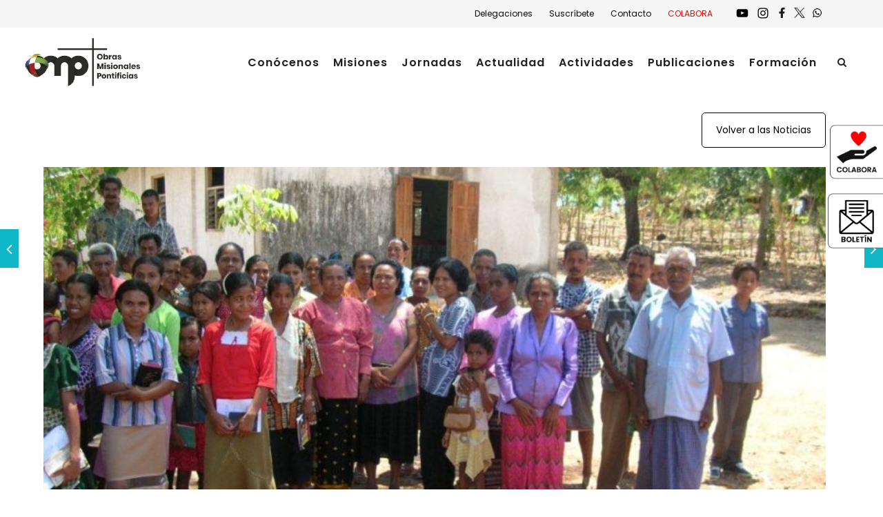

--- FILE ---
content_type: text/html; charset=UTF-8
request_url: https://omp.es/noticias/las-ayudas-del-fondo-de-emergencia-de-omp-llegan-a-timor/
body_size: 22922
content:
<!DOCTYPE html>
<html lang="es" class="css3transitions">
<head>
<!-- Google Tag Manager -->
<script>(function(w,d,s,l,i){w[l]=w[l]||[];w[l].push({'gtm.start':
new Date().getTime(),event:'gtm.js'});var f=d.getElementsByTagName(s)[0],
j=d.createElement(s),dl=l!='dataLayer'?'&l='+l:'';j.async=true;j.src=
'https://www.googletagmanager.com/gtm.js?id='+i+dl;f.parentNode.insertBefore(j,f);
})(window,document,'script','dataLayer','GTM-W2Q9SHN');</script>
<!-- End Google Tag Manager -->
<!-- Start cookieyes banner --> <script id="cookieyes" type="text/javascript" src="https://cdn-cookieyes.com/client_data/3a7e6a0fd5f77e57d5ccbc16/script.js"></script> <!-- End cookieyes banner -->
<meta charset="UTF-8" />
<!-- Responsive Meta -->
<meta name="viewport" content="width=device-width, initial-scale=1, maximum-scale=1"> 
<!-- Pingback URL -->
<link rel="pingback" href="https://omp.es/xmlrpc.php" />
<!-- Le HTML5 shim, for IE6-8 support of HTML5 elements -->
<!--[if lt IE 9]>
<script src="http://html5shim.googlecode.com/svn/trunk/html5.js"></script>
<![endif]-->
<style type="text/css">
p a:not(.btn-bt){color: #10B8C7 !important;}
p a:not(.btn-bt):hover{color: #10B8C7}
aside ul li{border-bottom:1px solid #E7E7E7;}
aside .tagcloud a:hover, .nav-growpop .icon-wrap, .woocommerce .widget_price_filter .ui-slider .ui-slider-range, .woocommerce-page .widget_price_filter .ui-slider .ui-slider-range, .woocommerce #content .quantity .minus:hover, .woocommerce #content .quantity .plus:hover, .woocommerce .quantity .minus:hover, .woocommerce .quantity .plus:hover, .woocommerce-page #content .quantity .minus:hover, .woocommerce-page #content .quantity .plus:hover, .woocommerce-page .quantity .minus:hover, .woocommerce-page .quantity .plus:hover, .video_lightbox_button a{background:#10B8C7;} 
.nav-growpop .icon-wrap{border:0px solid #10B8C7;}
.accordion.style_1 .accordion-heading.in_head .accordion-toggle:before, .accordion.style_2 .accordion-heading.in_head .accordion-toggle:before, .accordion.style_3 .accordion-heading.in_head .accordion-toggle:before, .footer_social_icons.circle li:hover{background-color:#10B8C7;} 
nav .menu li > ul.sub-menu li{border-bottom:1px solid #222222;}
.codeless_slider .swiper-slide .buttons a.bordered:hover, .header_12 .full_nav_menu nav ul > li:hover, .header_12 .full_nav_menu nav ul > li.current-menu-item, .header_12 .full_nav_menu nav ul > li.current-menu-parent, .header_12 .full_nav_menu nav ul > li:hover{background:#10B8C7;}
.services_steps .icon_wrapper, .accordion.style_1 .accordion-heading.in_head .accordion-toggle:before{border:1px solid #10B8C7;}
.blog-article.timeline-style .timeline .date, aside #s, #respond textarea, #respond input[type="text"], .recent_news.events .blog-item, .sticky,.post-password-form input[type="password"]{border:1px solid #E7E7E7;}
.recent_news.events .link, .header_12 .full_nav_menu nav ul > li{border-left:1px solid #E7E7E7;}
.header_12 .full_nav_menu nav ul > li:last-child{border-right:1px solid #E7E7E7; padding-right:10px !important;}
.timeline-border{background:#E7E7E7;}
.portfolio-item.basic .link, .skill .prog, .codeless_slider .swiper-slide .buttons.colors-light a.colored, .recent_news.events .blog-item:hover .link{background:#10B8C7;}
.services_medium.style_1:hover .icon_wrapper, .services_medium.style_3:hover .icon_wrapper, .services_medium.style_4:hover .icon_wrapper{background:#10B8C7 !important;}
.services_medium.style_3:hover .icon_wrapper{border:2px solid #10B8C7 !important;}
.blog-article .media .overlay{background:rgba(16, 184, 199, 0.8);}
.list li.titledesc dl dt .circle, .header_12 .after_navigation_widgetized #s{border:1px solid #E7E7E7;}
.blockquote{border-left:2px solid #10B8C7;}
.services_media.style_2 h5{ 
background:#10B8C7;
}
.services_small .content div, .comment .comment_text{line-height: 28px;}
.services_large:hover .icon_wrapper, .services_steps:hover .icon_wrapper {background: #10B8C7 ;}
.section-style.borders, .header_12 .full_nav_menu{border-top:1px solid #E7E7E7; border-bottom:1px solid #E7E7E7}
#comments{border-top:1px solid #E7E7E7;}
.not_found .search_field input[type="text"]{border:1px solid #E7E7E7;}
.background--dark nav .menu > li > a:hover, .background--dark header#header .header_tools .vert_mid > a:hover, .background--dark header#header .header_tools .vert_mid .cart .cart_icon:hover, .tabbable.style_1.tabs-left .nav-tabs li.active a, .contact_information dt i{color:#10B8C7 !important;}
.social_icons_sc i:hover, .tabbable.tabs-top.style_1 .nav.nav-tabs li.active a, .vc_tta-tab.vc_active a .vc_tta-title-text {color:#10B8C7;}
.header_2 nav .menu>li.current-menu-item, .header_2 nav .menu>li.current-menu-parent, .header_2 nav .menu>li:hover{border-top:3px solid #10B8C7;}
.header_2 nav .codeless_custom_menu_mega_menu{border-top:2px solid #10B8C7;}
.header_2 nav .menu > li > ul.sub-menu{border-top:2px solid #10B8C7;}
.header_3 nav .menu>li.current-menu-item, .header_3 nav .menu>li.current-menu-parent, .header_3 nav .menu>li:hover{border-top:3px solid #10B8C7;}
.header_3 nav .codeless_custom_menu_mega_menu{border-top:2px solid #10B8C7;}
.header_3 nav .menu > li > ul.sub-menu{border-top:2px solid #10B8C7;} 
.header_4 nav .menu li > ul, .header_4 nav .menu>li:hover, .header_4 nav .menu>li.current-menu-item, .header_4 nav .menu>li.current-menu-parent, .header_4 .codeless_custom_menu_mega_menu, .header_4 .codeless_custom_menu_mega_menu{background:rgba(239, 239, 239, 0.90) !important;}
.header_4 .codeless_custom_menu_mega_menu ul.sub-menu{
background:transparent !important; 
}
.header_4 nav .menu>li:hover a, .header_4 nav .menu>li.current-menu-item a, .header_4 nav .menu>li.current-menu-parent a{color:#000000;}
.header_4 nav .menu li > ul.sub-menu li{border-bottom:1px solid rgba(34,34,34,0);}
.header_8 nav .menu>li.current-menu-item, .header_8 nav .menu>li.current-menu-parent, .header_8 nav .menu>li:hover{border-bottom:3px solid #10B8C7;}
.header_9 nav .menu>li.current-menu-item > a, .header_9 nav .menu>li.current-menu-parent > a , .header_9 nav .menu>li > a:hover{border-bottom:1px solid #10B8C7;}
.header_10 .full_nav_menu .container{border-top:1px solid #E7E7E7;border-bottom:1px solid #E7E7E7;}
.header_10 .full_nav_menu .container{border-top:1px solid #E7E7E7;border-bottom:1px solid #E7E7E7;}
.header_11.sticky_header nav.left .menu > li:last-child{padding-right:10px; margin-right:0; }
.woocommerce ul.products li.product:hover .overlay, .woocommerce-page ul.products li.product:hover .overlay{background:rgba(16,184,199, 0.90 );}
.woocommerce #content div.product p.price, .woocommerce #content div.product span.price, .woocommerce div.product p.price, .woocommerce div.product span.price, .woocommerce-page #content div.product p.price, .woocommerce-page #content div.product span.price, .woocommerce-page div.product p.price, .woocommerce-page div.product span.price, .woocommerce .star-rating span, .woocommerce-page .star-rating span, .recent_news.events .link i{color: #10B8C7;}
.header_tools .cart .checkout{
border-top:1px solid #222222;
}
.header_tools .cart_icon i:before{line-height:20px;}
.header_tools .cart .content .cart_item{
border-bottom:1px solid #222222;
}
.header_tools .cart .content .cart_item .description .price, .header_tools .cart .content .cart_item .description .price .amount, .header_tools .cart .cart_item .remove:after{
color:#000000;
}
.header_tools .cart .content .cart_item .description .title, .header_tools .cart .checkout .subtotal{
color:#000000;
}
.header_tools .cart .content .cart_item .description .title:hover, .header_tools .cart .cart_item .remove:hover:after{color:#10B8C7;}
.tabbable.style_1 .nav-tabs li a{font-weight: 600}
.portfolio-item.grayscale .project:after{
border-color: transparent transparent #FFFFFF transparent;
}
#logo img{margin-top:-40px; }
.portfolio_single ul.info li .title{
text-transform: ;
font-weight: 700	 }
.tabbable.tabs-top.style_1 .nav.nav-tabs li a{
text-transform: ;
}
.woocommerce #review_form #respond textarea, .woocommerce-page #review_form #respond textarea,.side-nav,.wpcf7-form-control-wrap input, .wpcf7-form-control-wrap textarea, .select2-drop-active, .woocommerce .woocommerce-ordering, .woocommerce-page .woocommerce-ordering, .woocommerce .woocommerce-error, .woocommerce .woocommerce-info, .woocommerce .woocommerce-message, .woocommerce-page .woocommerce-error, .woocommerce-page .woocommerce-info, .woocommerce-page .woocommerce-message, #mc_signup_form .mc_input{
border:1px solid transparent !important;
}
.side-nav li{
border-bottom:1px solid transparent;
}
footer .widget_search input[type="text"]{
background:#333333;
color:#FFFFFF;
}
.codeless_news_slider .swiper-slide h1, .codeless_news_slider .featured_posts .featured h4{
background:rgba(16, 184, 199, 0.8);
}
.extra_navigation h5.widget-title{
text-transform:;
font-weight:700;
font-size:15px;
letter-spacing: :1px;
line-height:20px;
}
.blog-article.grid-style .content h1, .latest_blog .blog-item .content h4, .recent_news .blog-item h4, .recent_news.events .blog-item dt .date{text-transform: }
.latest_blog .blog-item .content h4{font-weight:700;}
.price_table  h1, .price_table .list ul li:before{color:#10B8C7;}
.price_table.highlighted .price, .side-nav li.current_page_item, .p_pagination .pagination .current, .p_pagination .pagination a:hover{background:#10B8C7;}
.btn-bt.default:not(.header_button_light), 
.header_1.background--light .btn-bt.default.header_button_light,
.sticky_header .header_1 .btn-bt.default.header_button_light{
color: #222 ;
background: rgba(255,255,255, 0.00) ;
border-color: rgba(68,68,68, 0.20) ;
font-size: 13px ;
letter-spacing: 1.5px ;
}
.btn-bt.default:not(.header_button_light):hover, 
.header_1.background--light .btn-bt.default.header_button_light:hover,
.sticky_header .header_1 .btn-bt.default.header_button_light:hover{
color: #222222 ;
background: rgba(255,255,255, 0.00) ;
border-color: rgba(68,68,68, 1.00) ;
}
.light .btn-bt.default, .fullscreen-blog-article .content.background--dark .btn-bt, .header_button_light{
color: #FFFFFF ;
background: rgba(255,255,255, 0.00) ;
border-color: rgba(255,255,255, 0.40) ;
font-size: 13px ;
letter-spacing: 1.5px ;
}
.light .btn-bt.default:hover, .fullscreen-blog-article .content.background--dark .btn-bt:hover, .header_button_light:hover{
color: #FFFFFF ;
background: rgba(255,255,255, 0.00) ;
border-color: rgba(255,255,255, 1.00) ;
}
@media (max-width: 979px) {
.header_5 .background--dark nav .menu > li > a{
color: #222 !important;
}
}
/* Layout Inner Container */
@media (min-width: 981px) and (max-width: 1100px) {
.container{	width:87% !important ; }
}
@media (min-width: 768px){
.container{			
max-width: 1400px !important;
}
.row .span12{
width:100%; 
margin-left:0 !important;
padding-left:20px;
box-sizing: border-box;
-webkit-box-sizing: border-box;
-moz-box-sizing: border-box;
}
}
@media (min-width: 1101px) {
.container{
width:87%;
max-width: 1400px !important;
}
.row .span12{
width:100%;
margin-left:0 !important;
padding-left:20px;
box-sizing: border-box;
-webkit-box-sizing: border-box;
-moz-box-sizing: border-box;
}
.testimonial_carousel .item{width:1400px;}
}
/* End Layout Inner Container */
/* Layout Boxed */
.boxed_layout{
margin-top:30px !important;
margin-bottom:30px !important;
-webkit-box-shadow:0 5px 19px 2px rgba(0,0,0,0.1);
-moz-box-shadow:0 5px 19px 2px rgba(0,0,0,0.1);
box-shadow:0 5px 19px 2px rgba(0,0,0,0.1);
}
.boxed_layout{			
width:87% !important ;
max-width: 1100px !important;
}
/* End Layout Boxed */
@media (max-width: 480px){
}
.blog-article.grid-style.shadowbox-style .post-categories{
color: #999999	}
</style> 
<style type="text/css">
/*#header{
margin: 0 auto;
}*/</style>
<script type="text/javascript">
</script>
<meta name='robots' content='index, follow, max-image-preview:large, max-snippet:-1, max-video-preview:-1' />
<!-- This site is optimized with the Yoast SEO plugin v26.7 - https://yoast.com/wordpress/plugins/seo/ -->
<title>Las ayudas del Fondo de Emergencia de OMP llegan a Timor - Obras Misionales Pontificias - OMP</title>
<link rel="canonical" href="https://omp.es/noticias/las-ayudas-del-fondo-de-emergencia-de-omp-llegan-a-timor/" />
<meta property="og:locale" content="es_ES" />
<meta property="og:type" content="article" />
<meta property="og:title" content="Las ayudas del Fondo de Emergencia de OMP llegan a Timor - Obras Misionales Pontificias - OMP" />
<meta property="og:description" content="El Fondo de las Obras Misionales Pontificias ha ayudado a 3.550 familias en extrema necesidad de la capital de Timor Leste, a petición de la archidiócesis de Dili. El Papa Francisco, con motivo de la pandemia, abría un Fondo de Emergencia internacional a través de Obras Misionales Pontificias (OMP), para sostener el trabajo que la Iglesia misionera [&hellip;]" />
<meta property="og:url" content="https://omp.es/noticias/las-ayudas-del-fondo-de-emergencia-de-omp-llegan-a-timor/" />
<meta property="og:site_name" content="Obras Misionales Pontificias - OMP" />
<meta property="article:published_time" content="2020-06-16T15:32:12+00:00" />
<meta property="og:image" content="https://omp.es/wp-content/uploads/2020/06/Timor.jpg" />
<meta property="og:image:width" content="1024" />
<meta property="og:image:height" content="766" />
<meta property="og:image:type" content="image/jpeg" />
<meta name="author" content="Prueba Prueba" />
<meta name="twitter:card" content="summary_large_image" />
<meta name="twitter:label1" content="Escrito por" />
<meta name="twitter:data1" content="Prueba Prueba" />
<meta name="twitter:label2" content="Tiempo de lectura" />
<meta name="twitter:data2" content="5 minutos" />
<script type="application/ld+json" class="yoast-schema-graph">{"@context":"https://schema.org","@graph":[{"@type":"Article","@id":"https://omp.es/noticias/las-ayudas-del-fondo-de-emergencia-de-omp-llegan-a-timor/#article","isPartOf":{"@id":"https://omp.es/noticias/las-ayudas-del-fondo-de-emergencia-de-omp-llegan-a-timor/"},"author":{"name":"Prueba Prueba","@id":"https://omp.es/#/schema/person/1ad98dc593323aa0301451b2965a020b"},"headline":"Las ayudas del Fondo de Emergencia de OMP llegan a Timor","datePublished":"2020-06-16T15:32:12+00:00","mainEntityOfPage":{"@id":"https://omp.es/noticias/las-ayudas-del-fondo-de-emergencia-de-omp-llegan-a-timor/"},"wordCount":1098,"commentCount":0,"image":{"@id":"https://omp.es/noticias/las-ayudas-del-fondo-de-emergencia-de-omp-llegan-a-timor/#primaryimage"},"thumbnailUrl":"https://omp.es/wp-content/uploads/2020/06/Timor.jpg","articleSection":["Ayudas Fondo de Emergencia","Noticias"],"inLanguage":"es","potentialAction":[{"@type":"CommentAction","name":"Comment","target":["https://omp.es/noticias/las-ayudas-del-fondo-de-emergencia-de-omp-llegan-a-timor/#respond"]}]},{"@type":"WebPage","@id":"https://omp.es/noticias/las-ayudas-del-fondo-de-emergencia-de-omp-llegan-a-timor/","url":"https://omp.es/noticias/las-ayudas-del-fondo-de-emergencia-de-omp-llegan-a-timor/","name":"Las ayudas del Fondo de Emergencia de OMP llegan a Timor - Obras Misionales Pontificias - OMP","isPartOf":{"@id":"https://omp.es/#website"},"primaryImageOfPage":{"@id":"https://omp.es/noticias/las-ayudas-del-fondo-de-emergencia-de-omp-llegan-a-timor/#primaryimage"},"image":{"@id":"https://omp.es/noticias/las-ayudas-del-fondo-de-emergencia-de-omp-llegan-a-timor/#primaryimage"},"thumbnailUrl":"https://omp.es/wp-content/uploads/2020/06/Timor.jpg","datePublished":"2020-06-16T15:32:12+00:00","author":{"@id":"https://omp.es/#/schema/person/1ad98dc593323aa0301451b2965a020b"},"breadcrumb":{"@id":"https://omp.es/noticias/las-ayudas-del-fondo-de-emergencia-de-omp-llegan-a-timor/#breadcrumb"},"inLanguage":"es","potentialAction":[{"@type":"ReadAction","target":["https://omp.es/noticias/las-ayudas-del-fondo-de-emergencia-de-omp-llegan-a-timor/"]}]},{"@type":"ImageObject","inLanguage":"es","@id":"https://omp.es/noticias/las-ayudas-del-fondo-de-emergencia-de-omp-llegan-a-timor/#primaryimage","url":"https://omp.es/wp-content/uploads/2020/06/Timor.jpg","contentUrl":"https://omp.es/wp-content/uploads/2020/06/Timor.jpg","width":1024,"height":766},{"@type":"BreadcrumbList","@id":"https://omp.es/noticias/las-ayudas-del-fondo-de-emergencia-de-omp-llegan-a-timor/#breadcrumb","itemListElement":[{"@type":"ListItem","position":1,"name":"Portada","item":"https://omp.es/"},{"@type":"ListItem","position":2,"name":"Las ayudas del Fondo de Emergencia de OMP llegan a Timor"}]},{"@type":"WebSite","@id":"https://omp.es/#website","url":"https://omp.es/","name":"Obras Misionales Pontificias - OMP","description":"Obras Misionales Pontificias - OMP son una institución del Papa y de la Iglesia católica que cuida de las misiones católicas y apoya a los misioneros en su labor de evangelización","potentialAction":[{"@type":"SearchAction","target":{"@type":"EntryPoint","urlTemplate":"https://omp.es/?s={search_term_string}"},"query-input":{"@type":"PropertyValueSpecification","valueRequired":true,"valueName":"search_term_string"}}],"inLanguage":"es"},{"@type":"Person","@id":"https://omp.es/#/schema/person/1ad98dc593323aa0301451b2965a020b","name":"Prueba Prueba","image":{"@type":"ImageObject","inLanguage":"es","@id":"https://omp.es/#/schema/person/image/","url":"https://secure.gravatar.com/avatar/4522ca944584fe120387c5d37c42bcb04c9537a706863df8114f3d1e7bd908ef?s=96&d=mm&r=g","contentUrl":"https://secure.gravatar.com/avatar/4522ca944584fe120387c5d37c42bcb04c9537a706863df8114f3d1e7bd908ef?s=96&d=mm&r=g","caption":"Prueba Prueba"},"sameAs":["https://omp.es"],"url":"https://omp.es/author/armenlander-es/"}]}</script>
<!-- / Yoast SEO plugin. -->
<link rel='dns-prefetch' href='//maps.google.com' />
<link rel='dns-prefetch' href='//fonts.googleapis.com' />
<link rel='preconnect' href='https://fonts.gstatic.com' crossorigin />
<link rel="alternate" type="application/rss+xml" title="Obras Misionales Pontificias - OMP &raquo; Feed" href="https://omp.es/feed/" />
<link rel="alternate" type="application/rss+xml" title="Obras Misionales Pontificias - OMP &raquo; Feed de los comentarios" href="https://omp.es/comments/feed/" />
<link rel="alternate" title="oEmbed (JSON)" type="application/json+oembed" href="https://omp.es/wp-json/oembed/1.0/embed?url=https%3A%2F%2Fomp.es%2Fnoticias%2Flas-ayudas-del-fondo-de-emergencia-de-omp-llegan-a-timor%2F" />
<link rel="alternate" title="oEmbed (XML)" type="text/xml+oembed" href="https://omp.es/wp-json/oembed/1.0/embed?url=https%3A%2F%2Fomp.es%2Fnoticias%2Flas-ayudas-del-fondo-de-emergencia-de-omp-llegan-a-timor%2F&#038;format=xml" />
<style id='wp-img-auto-sizes-contain-inline-css' type='text/css'>
img:is([sizes=auto i],[sizes^="auto," i]){contain-intrinsic-size:3000px 1500px}
/*# sourceURL=wp-img-auto-sizes-contain-inline-css */
</style>
<!-- <link rel='stylesheet' id='layerslider-css' href='https://omp.es/wp-content/plugins/LayerSlider/assets/static/layerslider/css/layerslider.css?ver=8.1.2' type='text/css' media='all' /> -->
<link rel="stylesheet" type="text/css" href="//omp.es/wp-content/cache/omp.es/wpfc-minified/egocixlh/87ura.css" media="all"/>
<style id='wp-block-library-inline-css' type='text/css'>
:root{--wp-block-synced-color:#7a00df;--wp-block-synced-color--rgb:122,0,223;--wp-bound-block-color:var(--wp-block-synced-color);--wp-editor-canvas-background:#ddd;--wp-admin-theme-color:#007cba;--wp-admin-theme-color--rgb:0,124,186;--wp-admin-theme-color-darker-10:#006ba1;--wp-admin-theme-color-darker-10--rgb:0,107,160.5;--wp-admin-theme-color-darker-20:#005a87;--wp-admin-theme-color-darker-20--rgb:0,90,135;--wp-admin-border-width-focus:2px}@media (min-resolution:192dpi){:root{--wp-admin-border-width-focus:1.5px}}.wp-element-button{cursor:pointer}:root .has-very-light-gray-background-color{background-color:#eee}:root .has-very-dark-gray-background-color{background-color:#313131}:root .has-very-light-gray-color{color:#eee}:root .has-very-dark-gray-color{color:#313131}:root .has-vivid-green-cyan-to-vivid-cyan-blue-gradient-background{background:linear-gradient(135deg,#00d084,#0693e3)}:root .has-purple-crush-gradient-background{background:linear-gradient(135deg,#34e2e4,#4721fb 50%,#ab1dfe)}:root .has-hazy-dawn-gradient-background{background:linear-gradient(135deg,#faaca8,#dad0ec)}:root .has-subdued-olive-gradient-background{background:linear-gradient(135deg,#fafae1,#67a671)}:root .has-atomic-cream-gradient-background{background:linear-gradient(135deg,#fdd79a,#004a59)}:root .has-nightshade-gradient-background{background:linear-gradient(135deg,#330968,#31cdcf)}:root .has-midnight-gradient-background{background:linear-gradient(135deg,#020381,#2874fc)}:root{--wp--preset--font-size--normal:16px;--wp--preset--font-size--huge:42px}.has-regular-font-size{font-size:1em}.has-larger-font-size{font-size:2.625em}.has-normal-font-size{font-size:var(--wp--preset--font-size--normal)}.has-huge-font-size{font-size:var(--wp--preset--font-size--huge)}.has-text-align-center{text-align:center}.has-text-align-left{text-align:left}.has-text-align-right{text-align:right}.has-fit-text{white-space:nowrap!important}#end-resizable-editor-section{display:none}.aligncenter{clear:both}.items-justified-left{justify-content:flex-start}.items-justified-center{justify-content:center}.items-justified-right{justify-content:flex-end}.items-justified-space-between{justify-content:space-between}.screen-reader-text{border:0;clip-path:inset(50%);height:1px;margin:-1px;overflow:hidden;padding:0;position:absolute;width:1px;word-wrap:normal!important}.screen-reader-text:focus{background-color:#ddd;clip-path:none;color:#444;display:block;font-size:1em;height:auto;left:5px;line-height:normal;padding:15px 23px 14px;text-decoration:none;top:5px;width:auto;z-index:100000}html :where(.has-border-color){border-style:solid}html :where([style*=border-top-color]){border-top-style:solid}html :where([style*=border-right-color]){border-right-style:solid}html :where([style*=border-bottom-color]){border-bottom-style:solid}html :where([style*=border-left-color]){border-left-style:solid}html :where([style*=border-width]){border-style:solid}html :where([style*=border-top-width]){border-top-style:solid}html :where([style*=border-right-width]){border-right-style:solid}html :where([style*=border-bottom-width]){border-bottom-style:solid}html :where([style*=border-left-width]){border-left-style:solid}html :where(img[class*=wp-image-]){height:auto;max-width:100%}:where(figure){margin:0 0 1em}html :where(.is-position-sticky){--wp-admin--admin-bar--position-offset:var(--wp-admin--admin-bar--height,0px)}@media screen and (max-width:600px){html :where(.is-position-sticky){--wp-admin--admin-bar--position-offset:0px}}
/*# sourceURL=wp-block-library-inline-css */
</style><style id='wp-block-heading-inline-css' type='text/css'>
h1:where(.wp-block-heading).has-background,h2:where(.wp-block-heading).has-background,h3:where(.wp-block-heading).has-background,h4:where(.wp-block-heading).has-background,h5:where(.wp-block-heading).has-background,h6:where(.wp-block-heading).has-background{padding:1.25em 2.375em}h1.has-text-align-left[style*=writing-mode]:where([style*=vertical-lr]),h1.has-text-align-right[style*=writing-mode]:where([style*=vertical-rl]),h2.has-text-align-left[style*=writing-mode]:where([style*=vertical-lr]),h2.has-text-align-right[style*=writing-mode]:where([style*=vertical-rl]),h3.has-text-align-left[style*=writing-mode]:where([style*=vertical-lr]),h3.has-text-align-right[style*=writing-mode]:where([style*=vertical-rl]),h4.has-text-align-left[style*=writing-mode]:where([style*=vertical-lr]),h4.has-text-align-right[style*=writing-mode]:where([style*=vertical-rl]),h5.has-text-align-left[style*=writing-mode]:where([style*=vertical-lr]),h5.has-text-align-right[style*=writing-mode]:where([style*=vertical-rl]),h6.has-text-align-left[style*=writing-mode]:where([style*=vertical-lr]),h6.has-text-align-right[style*=writing-mode]:where([style*=vertical-rl]){rotate:180deg}
/*# sourceURL=https://omp.es/wp-includes/blocks/heading/style.min.css */
</style>
<style id='wp-block-list-inline-css' type='text/css'>
ol,ul{box-sizing:border-box}:root :where(.wp-block-list.has-background){padding:1.25em 2.375em}
/*# sourceURL=https://omp.es/wp-includes/blocks/list/style.min.css */
</style>
<!-- <link rel='stylesheet' id='wc-blocks-style-css' href='https://omp.es/wp-content/plugins/woocommerce/assets/client/blocks/wc-blocks.css?ver=wc-10.4.3' type='text/css' media='all' /> -->
<link rel="stylesheet" type="text/css" href="//omp.es/wp-content/cache/omp.es/wpfc-minified/fdikrn1e/87ura.css" media="all"/>
<style id='global-styles-inline-css' type='text/css'>
:root{--wp--preset--aspect-ratio--square: 1;--wp--preset--aspect-ratio--4-3: 4/3;--wp--preset--aspect-ratio--3-4: 3/4;--wp--preset--aspect-ratio--3-2: 3/2;--wp--preset--aspect-ratio--2-3: 2/3;--wp--preset--aspect-ratio--16-9: 16/9;--wp--preset--aspect-ratio--9-16: 9/16;--wp--preset--color--black: #000000;--wp--preset--color--cyan-bluish-gray: #abb8c3;--wp--preset--color--white: #ffffff;--wp--preset--color--pale-pink: #f78da7;--wp--preset--color--vivid-red: #cf2e2e;--wp--preset--color--luminous-vivid-orange: #ff6900;--wp--preset--color--luminous-vivid-amber: #fcb900;--wp--preset--color--light-green-cyan: #7bdcb5;--wp--preset--color--vivid-green-cyan: #00d084;--wp--preset--color--pale-cyan-blue: #8ed1fc;--wp--preset--color--vivid-cyan-blue: #0693e3;--wp--preset--color--vivid-purple: #9b51e0;--wp--preset--gradient--vivid-cyan-blue-to-vivid-purple: linear-gradient(135deg,rgb(6,147,227) 0%,rgb(155,81,224) 100%);--wp--preset--gradient--light-green-cyan-to-vivid-green-cyan: linear-gradient(135deg,rgb(122,220,180) 0%,rgb(0,208,130) 100%);--wp--preset--gradient--luminous-vivid-amber-to-luminous-vivid-orange: linear-gradient(135deg,rgb(252,185,0) 0%,rgb(255,105,0) 100%);--wp--preset--gradient--luminous-vivid-orange-to-vivid-red: linear-gradient(135deg,rgb(255,105,0) 0%,rgb(207,46,46) 100%);--wp--preset--gradient--very-light-gray-to-cyan-bluish-gray: linear-gradient(135deg,rgb(238,238,238) 0%,rgb(169,184,195) 100%);--wp--preset--gradient--cool-to-warm-spectrum: linear-gradient(135deg,rgb(74,234,220) 0%,rgb(151,120,209) 20%,rgb(207,42,186) 40%,rgb(238,44,130) 60%,rgb(251,105,98) 80%,rgb(254,248,76) 100%);--wp--preset--gradient--blush-light-purple: linear-gradient(135deg,rgb(255,206,236) 0%,rgb(152,150,240) 100%);--wp--preset--gradient--blush-bordeaux: linear-gradient(135deg,rgb(254,205,165) 0%,rgb(254,45,45) 50%,rgb(107,0,62) 100%);--wp--preset--gradient--luminous-dusk: linear-gradient(135deg,rgb(255,203,112) 0%,rgb(199,81,192) 50%,rgb(65,88,208) 100%);--wp--preset--gradient--pale-ocean: linear-gradient(135deg,rgb(255,245,203) 0%,rgb(182,227,212) 50%,rgb(51,167,181) 100%);--wp--preset--gradient--electric-grass: linear-gradient(135deg,rgb(202,248,128) 0%,rgb(113,206,126) 100%);--wp--preset--gradient--midnight: linear-gradient(135deg,rgb(2,3,129) 0%,rgb(40,116,252) 100%);--wp--preset--font-size--small: 13px;--wp--preset--font-size--medium: 20px;--wp--preset--font-size--large: 36px;--wp--preset--font-size--x-large: 42px;--wp--preset--spacing--20: 0.44rem;--wp--preset--spacing--30: 0.67rem;--wp--preset--spacing--40: 1rem;--wp--preset--spacing--50: 1.5rem;--wp--preset--spacing--60: 2.25rem;--wp--preset--spacing--70: 3.38rem;--wp--preset--spacing--80: 5.06rem;--wp--preset--shadow--natural: 6px 6px 9px rgba(0, 0, 0, 0.2);--wp--preset--shadow--deep: 12px 12px 50px rgba(0, 0, 0, 0.4);--wp--preset--shadow--sharp: 6px 6px 0px rgba(0, 0, 0, 0.2);--wp--preset--shadow--outlined: 6px 6px 0px -3px rgb(255, 255, 255), 6px 6px rgb(0, 0, 0);--wp--preset--shadow--crisp: 6px 6px 0px rgb(0, 0, 0);}:where(.is-layout-flex){gap: 0.5em;}:where(.is-layout-grid){gap: 0.5em;}body .is-layout-flex{display: flex;}.is-layout-flex{flex-wrap: wrap;align-items: center;}.is-layout-flex > :is(*, div){margin: 0;}body .is-layout-grid{display: grid;}.is-layout-grid > :is(*, div){margin: 0;}:where(.wp-block-columns.is-layout-flex){gap: 2em;}:where(.wp-block-columns.is-layout-grid){gap: 2em;}:where(.wp-block-post-template.is-layout-flex){gap: 1.25em;}:where(.wp-block-post-template.is-layout-grid){gap: 1.25em;}.has-black-color{color: var(--wp--preset--color--black) !important;}.has-cyan-bluish-gray-color{color: var(--wp--preset--color--cyan-bluish-gray) !important;}.has-white-color{color: var(--wp--preset--color--white) !important;}.has-pale-pink-color{color: var(--wp--preset--color--pale-pink) !important;}.has-vivid-red-color{color: var(--wp--preset--color--vivid-red) !important;}.has-luminous-vivid-orange-color{color: var(--wp--preset--color--luminous-vivid-orange) !important;}.has-luminous-vivid-amber-color{color: var(--wp--preset--color--luminous-vivid-amber) !important;}.has-light-green-cyan-color{color: var(--wp--preset--color--light-green-cyan) !important;}.has-vivid-green-cyan-color{color: var(--wp--preset--color--vivid-green-cyan) !important;}.has-pale-cyan-blue-color{color: var(--wp--preset--color--pale-cyan-blue) !important;}.has-vivid-cyan-blue-color{color: var(--wp--preset--color--vivid-cyan-blue) !important;}.has-vivid-purple-color{color: var(--wp--preset--color--vivid-purple) !important;}.has-black-background-color{background-color: var(--wp--preset--color--black) !important;}.has-cyan-bluish-gray-background-color{background-color: var(--wp--preset--color--cyan-bluish-gray) !important;}.has-white-background-color{background-color: var(--wp--preset--color--white) !important;}.has-pale-pink-background-color{background-color: var(--wp--preset--color--pale-pink) !important;}.has-vivid-red-background-color{background-color: var(--wp--preset--color--vivid-red) !important;}.has-luminous-vivid-orange-background-color{background-color: var(--wp--preset--color--luminous-vivid-orange) !important;}.has-luminous-vivid-amber-background-color{background-color: var(--wp--preset--color--luminous-vivid-amber) !important;}.has-light-green-cyan-background-color{background-color: var(--wp--preset--color--light-green-cyan) !important;}.has-vivid-green-cyan-background-color{background-color: var(--wp--preset--color--vivid-green-cyan) !important;}.has-pale-cyan-blue-background-color{background-color: var(--wp--preset--color--pale-cyan-blue) !important;}.has-vivid-cyan-blue-background-color{background-color: var(--wp--preset--color--vivid-cyan-blue) !important;}.has-vivid-purple-background-color{background-color: var(--wp--preset--color--vivid-purple) !important;}.has-black-border-color{border-color: var(--wp--preset--color--black) !important;}.has-cyan-bluish-gray-border-color{border-color: var(--wp--preset--color--cyan-bluish-gray) !important;}.has-white-border-color{border-color: var(--wp--preset--color--white) !important;}.has-pale-pink-border-color{border-color: var(--wp--preset--color--pale-pink) !important;}.has-vivid-red-border-color{border-color: var(--wp--preset--color--vivid-red) !important;}.has-luminous-vivid-orange-border-color{border-color: var(--wp--preset--color--luminous-vivid-orange) !important;}.has-luminous-vivid-amber-border-color{border-color: var(--wp--preset--color--luminous-vivid-amber) !important;}.has-light-green-cyan-border-color{border-color: var(--wp--preset--color--light-green-cyan) !important;}.has-vivid-green-cyan-border-color{border-color: var(--wp--preset--color--vivid-green-cyan) !important;}.has-pale-cyan-blue-border-color{border-color: var(--wp--preset--color--pale-cyan-blue) !important;}.has-vivid-cyan-blue-border-color{border-color: var(--wp--preset--color--vivid-cyan-blue) !important;}.has-vivid-purple-border-color{border-color: var(--wp--preset--color--vivid-purple) !important;}.has-vivid-cyan-blue-to-vivid-purple-gradient-background{background: var(--wp--preset--gradient--vivid-cyan-blue-to-vivid-purple) !important;}.has-light-green-cyan-to-vivid-green-cyan-gradient-background{background: var(--wp--preset--gradient--light-green-cyan-to-vivid-green-cyan) !important;}.has-luminous-vivid-amber-to-luminous-vivid-orange-gradient-background{background: var(--wp--preset--gradient--luminous-vivid-amber-to-luminous-vivid-orange) !important;}.has-luminous-vivid-orange-to-vivid-red-gradient-background{background: var(--wp--preset--gradient--luminous-vivid-orange-to-vivid-red) !important;}.has-very-light-gray-to-cyan-bluish-gray-gradient-background{background: var(--wp--preset--gradient--very-light-gray-to-cyan-bluish-gray) !important;}.has-cool-to-warm-spectrum-gradient-background{background: var(--wp--preset--gradient--cool-to-warm-spectrum) !important;}.has-blush-light-purple-gradient-background{background: var(--wp--preset--gradient--blush-light-purple) !important;}.has-blush-bordeaux-gradient-background{background: var(--wp--preset--gradient--blush-bordeaux) !important;}.has-luminous-dusk-gradient-background{background: var(--wp--preset--gradient--luminous-dusk) !important;}.has-pale-ocean-gradient-background{background: var(--wp--preset--gradient--pale-ocean) !important;}.has-electric-grass-gradient-background{background: var(--wp--preset--gradient--electric-grass) !important;}.has-midnight-gradient-background{background: var(--wp--preset--gradient--midnight) !important;}.has-small-font-size{font-size: var(--wp--preset--font-size--small) !important;}.has-medium-font-size{font-size: var(--wp--preset--font-size--medium) !important;}.has-large-font-size{font-size: var(--wp--preset--font-size--large) !important;}.has-x-large-font-size{font-size: var(--wp--preset--font-size--x-large) !important;}
/*# sourceURL=global-styles-inline-css */
</style>
<style id='classic-theme-styles-inline-css' type='text/css'>
/*! This file is auto-generated */
.wp-block-button__link{color:#fff;background-color:#32373c;border-radius:9999px;box-shadow:none;text-decoration:none;padding:calc(.667em + 2px) calc(1.333em + 2px);font-size:1.125em}.wp-block-file__button{background:#32373c;color:#fff;text-decoration:none}
/*# sourceURL=/wp-includes/css/classic-themes.min.css */
</style>
<!-- <link rel='stylesheet' id='dashicons-css' href='https://omp.es/wp-includes/css/dashicons.min.css?ver=6.9' type='text/css' media='all' /> -->
<!-- <link rel='stylesheet' id='admin-bar-css' href='https://omp.es/wp-includes/css/admin-bar.min.css?ver=6.9' type='text/css' media='all' /> -->
<link rel="stylesheet" type="text/css" href="//omp.es/wp-content/cache/omp.es/wpfc-minified/f5c0fsmw/87ura.css" media="all"/>
<style id='admin-bar-inline-css' type='text/css'>
/* Hide CanvasJS credits for P404 charts specifically */
#p404RedirectChart .canvasjs-chart-credit {
display: none !important;
}
#p404RedirectChart canvas {
border-radius: 6px;
}
.p404-redirect-adminbar-weekly-title {
font-weight: bold;
font-size: 14px;
color: #fff;
margin-bottom: 6px;
}
#wpadminbar #wp-admin-bar-p404_free_top_button .ab-icon:before {
content: "\f103";
color: #dc3545;
top: 3px;
}
#wp-admin-bar-p404_free_top_button .ab-item {
min-width: 80px !important;
padding: 0px !important;
}
/* Ensure proper positioning and z-index for P404 dropdown */
.p404-redirect-adminbar-dropdown-wrap { 
min-width: 0; 
padding: 0;
position: static !important;
}
#wpadminbar #wp-admin-bar-p404_free_top_button_dropdown {
position: static !important;
}
#wpadminbar #wp-admin-bar-p404_free_top_button_dropdown .ab-item {
padding: 0 !important;
margin: 0 !important;
}
.p404-redirect-dropdown-container {
min-width: 340px;
padding: 18px 18px 12px 18px;
background: #23282d !important;
color: #fff;
border-radius: 12px;
box-shadow: 0 8px 32px rgba(0,0,0,0.25);
margin-top: 10px;
position: relative !important;
z-index: 999999 !important;
display: block !important;
border: 1px solid #444;
}
/* Ensure P404 dropdown appears on hover */
#wpadminbar #wp-admin-bar-p404_free_top_button .p404-redirect-dropdown-container { 
display: none !important;
}
#wpadminbar #wp-admin-bar-p404_free_top_button:hover .p404-redirect-dropdown-container { 
display: block !important;
}
#wpadminbar #wp-admin-bar-p404_free_top_button:hover #wp-admin-bar-p404_free_top_button_dropdown .p404-redirect-dropdown-container {
display: block !important;
}
.p404-redirect-card {
background: #2c3338;
border-radius: 8px;
padding: 18px 18px 12px 18px;
box-shadow: 0 2px 8px rgba(0,0,0,0.07);
display: flex;
flex-direction: column;
align-items: flex-start;
border: 1px solid #444;
}
.p404-redirect-btn {
display: inline-block;
background: #dc3545;
color: #fff !important;
font-weight: bold;
padding: 5px 22px;
border-radius: 8px;
text-decoration: none;
font-size: 17px;
transition: background 0.2s, box-shadow 0.2s;
margin-top: 8px;
box-shadow: 0 2px 8px rgba(220,53,69,0.15);
text-align: center;
line-height: 1.6;
}
.p404-redirect-btn:hover {
background: #c82333;
color: #fff !important;
box-shadow: 0 4px 16px rgba(220,53,69,0.25);
}
/* Prevent conflicts with other admin bar dropdowns */
#wpadminbar .ab-top-menu > li:hover > .ab-item,
#wpadminbar .ab-top-menu > li.hover > .ab-item {
z-index: auto;
}
#wpadminbar #wp-admin-bar-p404_free_top_button:hover > .ab-item {
z-index: 999998 !important;
}
/*# sourceURL=admin-bar-inline-css */
</style>
<!-- <link rel='stylesheet' id='codeless-dashboard-style-css' href='https://omp.es/wp-content/plugins/codeless-framework/assets/css/dashboard.css?ver=6.9' type='text/css' media='all' /> -->
<!-- <link rel='stylesheet' id='contact-form-7-css' href='https://omp.es/wp-content/plugins/contact-form-7/includes/css/styles.css?ver=6.1.4' type='text/css' media='all' /> -->
<!-- <link rel='stylesheet' id='specular-style-css' href='https://omp.es/wp-content/themes/specular-child/style.css?ver=1.0.0' type='text/css' media='all' /> -->
<!-- <link rel='stylesheet' id='specular-wpbakery-addons-css' href='https://omp.es/wp-content/plugins/specular-wpbakery-addons/public/css/specular-wpbakery-addons-public.css?ver=1.1.0' type='text/css' media='all' /> -->
<!-- <link rel='stylesheet' id='owl-carousel-css' href='https://omp.es/wp-content/plugins/specular-wpbakery-addons/public/css/owl.carousel.min.css?ver=6.9' type='text/css' media='all' /> -->
<!-- <link rel='stylesheet' id='codeless-shortcodes-css' href='https://omp.es/wp-content/plugins/specular-wpbakery-addons/public/css/shortcodes.css?ver=6.9' type='text/css' media='all' /> -->
<!-- <link rel='stylesheet' id='jquery.easy-pie-chart-css' href='https://omp.es/wp-content/plugins/specular-wpbakery-addons/public/css/jquery.easy-pie-chart.css?ver=6.9' type='text/css' media='all' /> -->
<!-- <link rel='stylesheet' id='idangerous.swiper-css' href='https://omp.es/wp-content/plugins/specular-wpbakery-addons/public/css/swiper.css?ver=6.9' type='text/css' media='all' /> -->
<!-- <link rel='stylesheet' id='codeless-animate-css' href='https://omp.es/wp-content/plugins/specular-wpbakery-addons/public/css/animate.min.css?ver=6.9' type='text/css' media='all' /> -->
<!-- <link rel='stylesheet' id='hoverex-css' href='https://omp.es/wp-content/plugins/specular-wpbakery-addons/public/css/hoverex-all.css?ver=6.9' type='text/css' media='all' /> -->
<!-- <link rel='stylesheet' id='odometer-theme-minimal-css' href='https://omp.es/wp-content/plugins/specular-wpbakery-addons/public/css/odometer-theme-minimal.css?ver=6.9' type='text/css' media='all' /> -->
<link rel="stylesheet" type="text/css" href="//omp.es/wp-content/cache/omp.es/wpfc-minified/88gas4bq/87ura.css" media="all"/>
<style id='woocommerce-inline-inline-css' type='text/css'>
.woocommerce form .form-row .required { visibility: visible; }
/*# sourceURL=woocommerce-inline-inline-css */
</style>
<!-- <link rel='stylesheet' id='wpgmp-frontend-css' href='https://omp.es/wp-content/plugins/wp-google-map-gold/assets/css/wpgmp_all_frontend.css?ver=6.0.6' type='text/css' media='all' /> -->
<!-- <link rel='stylesheet' id='woocommerce-nyp-css' href='https://omp.es/wp-content/plugins/woocommerce-name-your-price/assets/css/name-your-price.css?ver=2.6.0' type='text/css' media='all' /> -->
<!-- <link rel='stylesheet' id='widgetopts-styles-css' href='https://omp.es/wp-content/plugins/widget-options/assets/css/widget-options.css?ver=4.1.3' type='text/css' media='all' /> -->
<!-- <link rel='stylesheet' id='codeless-parent-style-css' href='https://omp.es/wp-content/themes/specular/style.css?ver=6.9' type='text/css' media='all' /> -->
<!-- <link rel='stylesheet' id='woocommerce-css' href='https://omp.es/wp-content/themes/specular/css/woocommerce.css?ver=6.9' type='text/css' media='all' /> -->
<!-- <link rel='stylesheet' id='bootstrap-css' href='https://omp.es/wp-content/themes/specular/css/bootstrap.css?ver=6.9' type='text/css' media='all' /> -->
<!-- <link rel='stylesheet' id='flexslider-css' href='https://omp.es/wp-content/themes/specular/css/flexslider.css?ver=6.9' type='text/css' media='all' /> -->
<!-- <link rel='stylesheet' id='bootstrap-responsive-css' href='https://omp.es/wp-content/themes/specular/css/bootstrap-responsive.css?ver=6.9' type='text/css' media='all' /> -->
<!-- <link rel='stylesheet' id='jquery-fancybox-css' href='https://omp.es/wp-content/themes/specular/css/jquery.fancybox.min.css?ver=6.9' type='text/css' media='all' /> -->
<!-- <link rel='stylesheet' id='vector-icons-css' href='https://omp.es/wp-content/themes/specular/css/vector-icons.css?ver=6.9' type='text/css' media='all' /> -->
<!-- <link rel='stylesheet' id='fontawesome-css' href='https://omp.es/wp-content/themes/specular/css/font-awesome.min.css?ver=6.9' type='text/css' media='all' /> -->
<!-- <link rel='stylesheet' id='linecon-css' href='https://omp.es/wp-content/themes/specular/css/linecon.css?ver=6.9' type='text/css' media='all' /> -->
<!-- <link rel='stylesheet' id='steadysets-css' href='https://omp.es/wp-content/themes/specular/css/steadysets.css?ver=6.9' type='text/css' media='all' /> -->
<!-- <link rel='stylesheet' id='wpzoom-social-icons-socicon-css' href='https://omp.es/wp-content/plugins/social-icons-widget-by-wpzoom/assets/css/wpzoom-socicon.css?ver=1765876503' type='text/css' media='all' /> -->
<!-- <link rel='stylesheet' id='wpzoom-social-icons-genericons-css' href='https://omp.es/wp-content/plugins/social-icons-widget-by-wpzoom/assets/css/genericons.css?ver=1765876503' type='text/css' media='all' /> -->
<!-- <link rel='stylesheet' id='wpzoom-social-icons-academicons-css' href='https://omp.es/wp-content/plugins/social-icons-widget-by-wpzoom/assets/css/academicons.min.css?ver=1765876503' type='text/css' media='all' /> -->
<!-- <link rel='stylesheet' id='wpzoom-social-icons-font-awesome-3-css' href='https://omp.es/wp-content/plugins/social-icons-widget-by-wpzoom/assets/css/font-awesome-3.min.css?ver=1765876503' type='text/css' media='all' /> -->
<!-- <link rel='stylesheet' id='wpzoom-social-icons-styles-css' href='https://omp.es/wp-content/plugins/social-icons-widget-by-wpzoom/assets/css/wpzoom-social-icons-styles.css?ver=1765876503' type='text/css' media='all' /> -->
<!-- <link rel='stylesheet' id='search-filter-flatpickr-css' href='https://omp.es/wp-content/plugins/search-filter/assets/css/vendor/flatpickr.min.css?ver=3.1.6' type='text/css' media='all' /> -->
<!-- <link rel='stylesheet' id='search-filter-css' href='https://omp.es/wp-content/plugins/search-filter-pro/assets/css/frontend/frontend.css?ver=3.1.6' type='text/css' media='all' /> -->
<!-- <link rel='stylesheet' id='search-filter-ugc-styles-css' href='https://omp.es/wp-content/uploads/search-filter/style.css?ver=4' type='text/css' media='all' /> -->
<!-- <link rel='stylesheet' id='bsf-Defaults-css' href='https://omp.es/wp-content/uploads/smile_fonts/Defaults/Defaults.css?ver=3.19.11' type='text/css' media='all' /> -->
<link rel="stylesheet" type="text/css" href="//omp.es/wp-content/cache/omp.es/wpfc-minified/g3v3i2m9/87uxc.css" media="all"/>
<link rel="preload" as="style" href="https://fonts.googleapis.com/css?family=Poppins:100,200,300,400,500,600,700,800,900,100italic,200italic,300italic,400italic,500italic,600italic,700italic,800italic,900italic%7COpen%20Sans&#038;display=swap&#038;ver=6.9" /><link rel="stylesheet" href="https://fonts.googleapis.com/css?family=Poppins:100,200,300,400,500,600,700,800,900,100italic,200italic,300italic,400italic,500italic,600italic,700italic,800italic,900italic%7COpen%20Sans&#038;display=swap&#038;ver=6.9" media="print" onload="this.media='all'"><noscript><link rel="stylesheet" href="https://fonts.googleapis.com/css?family=Poppins:100,200,300,400,500,600,700,800,900,100italic,200italic,300italic,400italic,500italic,600italic,700italic,800italic,900italic%7COpen%20Sans&#038;display=swap&#038;ver=6.9" /></noscript><link rel='preload' as='font'  id='wpzoom-social-icons-font-academicons-woff2-css' href='https://omp.es/wp-content/plugins/social-icons-widget-by-wpzoom/assets/font/academicons.woff2?v=1.9.2'  type='font/woff2' crossorigin />
<link rel='preload' as='font'  id='wpzoom-social-icons-font-fontawesome-3-woff2-css' href='https://omp.es/wp-content/plugins/social-icons-widget-by-wpzoom/assets/font/fontawesome-webfont.woff2?v=4.7.0'  type='font/woff2' crossorigin />
<link rel='preload' as='font'  id='wpzoom-social-icons-font-genericons-woff-css' href='https://omp.es/wp-content/plugins/social-icons-widget-by-wpzoom/assets/font/Genericons.woff'  type='font/woff' crossorigin />
<link rel='preload' as='font'  id='wpzoom-social-icons-font-socicon-woff2-css' href='https://omp.es/wp-content/plugins/social-icons-widget-by-wpzoom/assets/font/socicon.woff2?v=4.5.3'  type='font/woff2' crossorigin />
<script type="text/javascript">
if ( ! Object.hasOwn( window, 'searchAndFilter' ) ) {
window.searchAndFilter = {};
}
</script><script type="text/javascript" src="https://omp.es/wp-includes/js/jquery/jquery.min.js?ver=3.7.1" id="jquery-core-js"></script>
<script type="text/javascript" src="https://omp.es/wp-includes/js/jquery/jquery-migrate.min.js?ver=3.4.1" id="jquery-migrate-js"></script>
<script type="text/javascript" id="jm_like_post-js-extra">
/* <![CDATA[ */
var ajax_var = {"url":"https://omp.es/wp-admin/admin-ajax.php","nonce":"723c5012be"};
//# sourceURL=jm_like_post-js-extra
/* ]]> */
</script>
<script type="text/javascript" src="https://omp.es/wp-content/plugins/codeless-framework/assets/js/post-like.js?ver=6.9" id="jm_like_post-js"></script>
<script type="text/javascript" id="layerslider-utils-js-extra">
/* <![CDATA[ */
var LS_Meta = {"v":"8.1.2","fixGSAP":"1"};
//# sourceURL=layerslider-utils-js-extra
/* ]]> */
</script>
<script type="text/javascript" src="https://omp.es/wp-content/plugins/LayerSlider/assets/static/layerslider/js/layerslider.utils.js?ver=8.1.2" id="layerslider-utils-js"></script>
<script type="text/javascript" src="https://omp.es/wp-content/plugins/LayerSlider/assets/static/layerslider/js/layerslider.kreaturamedia.jquery.js?ver=8.1.2" id="layerslider-js"></script>
<script type="text/javascript" src="https://omp.es/wp-content/plugins/LayerSlider/assets/static/layerslider/js/layerslider.transitions.js?ver=8.1.2" id="layerslider-transitions-js"></script>
<script type="text/javascript" id="codeless-main-js-extra">
/* <![CDATA[ */
var codeless_global = {"ajaxurl":"https://omp.es/wp-admin/admin-ajax.php","FRONT_LIB_JS":"https://omp.es/wp-content/themes/specular/js/","FRONT_LIB_CSS":"https://omp.es/wp-content/themes/specular/css/","button_style":"default"};
//# sourceURL=codeless-main-js-extra
/* ]]> */
</script>
<script type="text/javascript" src="https://omp.es/wp-content/themes/specular/js/codeless-main.js?ver=6.9" id="codeless-main-js"></script>
<script type="text/javascript" src="https://omp.es/wp-includes/js/imagesloaded.min.js?ver=5.0.0" id="imagesloaded-js"></script>
<script type="text/javascript" src="https://omp.es/wp-content/themes/specular/js/jquery.appear.js?ver=6.9" id="jquery.appear-js"></script>
<script type="text/javascript" id="specular-wpbakery-addons-js-extra">
/* <![CDATA[ */
var specular_wpb_global = {"FRONT_LIB_JS":"https://omp.es/wp-content/plugins/specular-wpbakery-addons/public/js/"};
//# sourceURL=specular-wpbakery-addons-js-extra
/* ]]> */
</script>
<script type="text/javascript" src="https://omp.es/wp-content/plugins/specular-wpbakery-addons/public/js/specular-wpbakery-addons-public.js?ver=1.1.0" id="specular-wpbakery-addons-js"></script>
<script type="text/javascript" src="https://omp.es/wp-content/plugins/woocommerce/assets/js/jquery-blockui/jquery.blockUI.min.js?ver=2.7.0-wc.10.4.3" id="wc-jquery-blockui-js" data-wp-strategy="defer"></script>
<script type="text/javascript" id="wc-add-to-cart-js-extra">
/* <![CDATA[ */
var wc_add_to_cart_params = {"ajax_url":"/wp-admin/admin-ajax.php","wc_ajax_url":"/?wc-ajax=%%endpoint%%","i18n_view_cart":"Ver carrito","cart_url":"https://omp.es/carrito/","is_cart":"","cart_redirect_after_add":"yes"};
//# sourceURL=wc-add-to-cart-js-extra
/* ]]> */
</script>
<script type="text/javascript" src="https://omp.es/wp-content/plugins/woocommerce/assets/js/frontend/add-to-cart.min.js?ver=10.4.3" id="wc-add-to-cart-js" data-wp-strategy="defer"></script>
<script type="text/javascript" src="https://omp.es/wp-content/plugins/woocommerce/assets/js/js-cookie/js.cookie.min.js?ver=2.1.4-wc.10.4.3" id="wc-js-cookie-js" defer="defer" data-wp-strategy="defer"></script>
<script type="text/javascript" id="woocommerce-js-extra">
/* <![CDATA[ */
var woocommerce_params = {"ajax_url":"/wp-admin/admin-ajax.php","wc_ajax_url":"/?wc-ajax=%%endpoint%%","i18n_password_show":"Mostrar contrase\u00f1a","i18n_password_hide":"Ocultar contrase\u00f1a"};
//# sourceURL=woocommerce-js-extra
/* ]]> */
</script>
<script type="text/javascript" src="https://omp.es/wp-content/plugins/woocommerce/assets/js/frontend/woocommerce.min.js?ver=10.4.3" id="woocommerce-js" defer="defer" data-wp-strategy="defer"></script>
<script type="text/javascript" src="https://omp.es/wp-content/plugins/js_composer/assets/js/vendors/woocommerce-add-to-cart.js?ver=6.8.0" id="vc_woocommerce-add-to-cart-js-js"></script>
<script type="text/javascript" src="https://omp.es/wp-content/plugins/search-filter/assets/js/vendor/flatpickr.min.js?ver=3.1.6" id="search-filter-flatpickr-js"></script>
<script type="text/javascript" id="search-filter-js-before">
/* <![CDATA[ */
window.searchAndFilter.frontend = {"fields":{},"queries":{},"library":{"fields":{},"components":{}},"restNonce":"9b568c777f","homeUrl":"https:\/\/omp.es","isPro":true,"suggestionsNonce":"77282c2728"};
//# sourceURL=search-filter-js-before
/* ]]> */
</script>
<script type="text/javascript" src="https://omp.es/wp-content/plugins/search-filter-pro/assets/js/frontend/frontend.js?ver=3.1.6" id="search-filter-js"></script>
<meta name="generator" content="Powered by LayerSlider 8.1.2 - Build Heros, Sliders, and Popups. Create Animations and Beautiful, Rich Web Content as Easy as Never Before on WordPress." />
<!-- LayerSlider updates and docs at: https://layerslider.com -->
<link rel="https://api.w.org/" href="https://omp.es/wp-json/" /><link rel="alternate" title="JSON" type="application/json" href="https://omp.es/wp-json/wp/v2/posts/21245" /><link rel="EditURI" type="application/rsd+xml" title="RSD" href="https://omp.es/xmlrpc.php?rsd" />
<meta name="generator" content="WordPress 6.9" />
<meta name="generator" content="WooCommerce 10.4.3" />
<link rel='shortlink' href='https://omp.es/?p=21245' />
<meta name="generator" content="Redux 4.5.10" />	<noscript><style>.woocommerce-product-gallery{ opacity: 1 !important; }</style></noscript>
<meta name="generator" content="Powered by WPBakery Page Builder - drag and drop page builder for WordPress."/>
<meta name="generator" content="Powered by Slider Revolution 6.5.19 - responsive, Mobile-Friendly Slider Plugin for WordPress with comfortable drag and drop interface." />
<link rel="icon" href="https://omp.es/wp-content/uploads/2022/09/cropped-favicon_omp-32x32.jpg" sizes="32x32" />
<link rel="icon" href="https://omp.es/wp-content/uploads/2022/09/cropped-favicon_omp-192x192.jpg" sizes="192x192" />
<link rel="apple-touch-icon" href="https://omp.es/wp-content/uploads/2022/09/cropped-favicon_omp-180x180.jpg" />
<meta name="msapplication-TileImage" content="https://omp.es/wp-content/uploads/2022/09/cropped-favicon_omp-270x270.jpg" />
<script>function setREVStartSize(e){
//window.requestAnimationFrame(function() {
window.RSIW = window.RSIW===undefined ? window.innerWidth : window.RSIW;
window.RSIH = window.RSIH===undefined ? window.innerHeight : window.RSIH;
try {
var pw = document.getElementById(e.c).parentNode.offsetWidth,
newh;
pw = pw===0 || isNaN(pw) ? window.RSIW : pw;
e.tabw = e.tabw===undefined ? 0 : parseInt(e.tabw);
e.thumbw = e.thumbw===undefined ? 0 : parseInt(e.thumbw);
e.tabh = e.tabh===undefined ? 0 : parseInt(e.tabh);
e.thumbh = e.thumbh===undefined ? 0 : parseInt(e.thumbh);
e.tabhide = e.tabhide===undefined ? 0 : parseInt(e.tabhide);
e.thumbhide = e.thumbhide===undefined ? 0 : parseInt(e.thumbhide);
e.mh = e.mh===undefined || e.mh=="" || e.mh==="auto" ? 0 : parseInt(e.mh,0);
if(e.layout==="fullscreen" || e.l==="fullscreen")
newh = Math.max(e.mh,window.RSIH);
else{
e.gw = Array.isArray(e.gw) ? e.gw : [e.gw];
for (var i in e.rl) if (e.gw[i]===undefined || e.gw[i]===0) e.gw[i] = e.gw[i-1];
e.gh = e.el===undefined || e.el==="" || (Array.isArray(e.el) && e.el.length==0)? e.gh : e.el;
e.gh = Array.isArray(e.gh) ? e.gh : [e.gh];
for (var i in e.rl) if (e.gh[i]===undefined || e.gh[i]===0) e.gh[i] = e.gh[i-1];
var nl = new Array(e.rl.length),
ix = 0,
sl;
e.tabw = e.tabhide>=pw ? 0 : e.tabw;
e.thumbw = e.thumbhide>=pw ? 0 : e.thumbw;
e.tabh = e.tabhide>=pw ? 0 : e.tabh;
e.thumbh = e.thumbhide>=pw ? 0 : e.thumbh;
for (var i in e.rl) nl[i] = e.rl[i]<window.RSIW ? 0 : e.rl[i];
sl = nl[0];
for (var i in nl) if (sl>nl[i] && nl[i]>0) { sl = nl[i]; ix=i;}
var m = pw>(e.gw[ix]+e.tabw+e.thumbw) ? 1 : (pw-(e.tabw+e.thumbw)) / (e.gw[ix]);
newh =  (e.gh[ix] * m) + (e.tabh + e.thumbh);
}
var el = document.getElementById(e.c);
if (el!==null && el) el.style.height = newh+"px";
el = document.getElementById(e.c+"_wrapper");
if (el!==null && el) {
el.style.height = newh+"px";
el.style.display = "block";
}
} catch(e){
console.log("Failure at Presize of Slider:" + e)
}
//});
};</script>
<style type="text/css" id="wp-custom-css">
#wt-cli-privacy-save-btn {
background-color: #4a72ac;
color: #ffffff;
}
.h_m{display:block}
.s_m{display:none!important}
@media (max-width: 650px){
.h_m{display:none!important}
.s_m{display:block!important}
c_ls_m{background:#f5f5f5}
.c_ls_m .ls-wp-container{max-width:300px}
}
</style>
<style id="cl_redata-dynamic-css" title="dynamic-css" class="redux-options-output">#logo img{height:80px;}header#header .row-fluid .span12,.header_wrapper{height:80px;}.header_1 header#header:not(.transparent), .header_2 header#header, .header_3.header_wrapper header > .container,  .header_4 header#header:not(.transparent),  .header_5 header#header:not(.transparent), .header_6 header#header, .header_6 .full_nav_menu, .header_7.header_wrapper, .header_8.header_wrapper, .header_9 header#header:not(.transparent), .header_10.header_wrapper, .header_10 .full_nav_menu, .header_11.header_wrapper:not(.transparent){background-color:#fff;}.header_wrapper{border-bottom:0px solid ;}nav .menu > li > a, nav .menu > li.hasSubMenu:after,header#header .header_tools .vert_mid > a:not(#trigger-overlay), header#header .header_tools .cart .cart_icon{font-family:Poppins;line-height:20px;letter-spacing:1px;font-weight:600;color:#222;font-size:18px;}nav .menu > li{padding-right:10px;padding-left:10px;}nav .menu > li{margin-right:0px;margin-left:0px;}nav .menu > li > ul.sub-menu,nav .menu > li > ul.sub-menu ul{width:220px;}nav .menu li > ul,.codeless_custom_menu_mega_menu,.menu-small,.header_tools .cart .content{background-color:#efefef;}nav .menu li > ul.sub-menu li{color:#222222;}nav .menu li > ul.sub-menu li, .menu-small ul li a{letter-spacing:0.3px;color:#000000;font-size:15px;}nav .codeless_custom_menu_mega_menu ul>li h6, .menu-small ul.menu .codeless_custom_menu_mega_menu h6, .menu-small ul.menu > li > a {letter-spacing:1px;color:#000000;font-size:14px;}.top_nav{background-color:#F5F5F5;}.top_nav{border-top:0px solid ;}.top_nav{border-bottom:0px solid ;}.top_nav{font-family:Poppins;font-weight:400;font-style:normal;color:#0a0a0a;font-size:12px;}.top_nav, .top_nav .widget{height:40px;}.sticky_header header#header .row-fluid .span12,.sticky_header .header_wrapper{height:60px;}.sticky_header header#header{background-color:#ffffff;}.header_page{height:0px;}.header_page{color:#444444;}.header_page{background-color:#f5f5f5;}.header_page, #slider-fullwidth{border-bottom:0px solid ;}.header_11 nav li > a:hover, .header_11 nav li.current-menu-item > a, .header_11 nav li.current-menu-parent > a ,.header_10 nav li > a:hover, .header_10 nav li.current-menu-item > a, .header_10 nav li.current-menu-parent > a ,.header_9 nav li > a:hover, .header_9 nav li.current-menu-item > a, .header_9 nav li.current-menu-parent > a ,.header_8 nav li > a:hover, .header_8 nav li.current-menu-item > a, .header_8 nav li.current-menu-parent > a ,.header_7 nav li > a:hover, .header_7 nav li.current-menu-item > a, .header_7 nav li.current-menu-parent > a ,.header_6 nav li > a:hover, .header_6 nav li.current-menu-item > a, .header_6 nav li.current-menu-parent > a ,.header_5 nav li > a:hover, .header_5 nav li.current-menu-item > a, .header_5 nav li.current-menu-parent > a ,.header_3 nav li > a:hover, .header_3 nav li.current-menu-item > a, .header_3 nav li.current-menu-parent > a ,.header_2 nav li > a:hover, .header_2 nav li.current-menu-item > a, .header_2 nav li.current-menu-parent > a ,.codeless_slider .swiper-slide .buttons.colors-light a.colored:hover *,.services_steps .icon_wrapper i,.testimonial_carousel .item .param span,.services_large .icon_wrapper i,.animated_counter i,.services_medium.style_1 i,.services_small dt i,.single_staff .social_widget li a:hover i,.single_staff .position,.list li.titledesc dl dt i,.list li.simple i,.page_parents li a:hover,#portfolio-filter ul li.active a,.content_portfolio.fullwidth #portfolio-filter ul li.active a,a:hover,.header_1 nav li.current-menu-item > a,.blog-article h1 a:hover, .blog-article.timeline-style .content .quote i,.header_1 nav li.current-menu-item:after,.header_1 nav li > a:hover,.header_1 nav li:hover:after,header#header .header_tools > a:hover,footer#footer a:hover,aside ul li:hover:after,.highlights{color:#10B8C7;}body{color:#777777;}h1,h2,h3,h4,h5,h6,.portfolio_single ul.info li .title, .skill_title{color:#444444;}.p_pagination .pagination span, .pagination a,.testimonial_cycle .item p,#portfolio-filter ul li.active, #faq-filter ul li.active, .accordion.style_2 .accordion-heading .accordion-toggle, .services_medium.style_1 .icon_wrapper, .skill{background-color:#F5F5F5;}#content{background-color:transparent;}.header_page.normal h1{font-size:24px;}.header_page.with_subtitle.normal .titles h1{font-size:20px;}.header_page.with_subtitle.normal .titles h3{font-weight:400;font-size:13px;}.header_page.centered h1{font-size:38px;}.header_page.with_subtitle.centered .titles h1{letter-spacing:4px;font-size:48px;}.header_page.with_subtitle.centered .titles h3{font-size:26px;}.blog-article.standard-style .content h1,.blog-article.standard-style .content > h2, .blog-article.alternative-style .content h1, .blog-article.timeline-style .content h1{line-height:30px;font-weight:700;color:#000000;font-size:20px;}.blog-article.alternate-style .info, .blog-article.timeline-style .info, .blog-article.standard-style .info, .blog-article.grid-style .info, .fullscreen-single .info, .recent_news .blog-item .info, .latest_blog .blog-item .info {line-height:20px;color:#999999;font-size:12px;}.blog-article.alternate-style .info i, .blog-article.timeline-style .info i, .blog-article.standard-style .info i, .blog-article.grid-style .info, .fullscreen-single .info i, .latest_blog .blog-item .info i, .recent_news .blog-item .info i {font-size:15px;}.blog-article.timeline-style .post_box, .blog-article.grid-style .gridbox{background-color:#FFFFFF;}.fullscreen-blog-article .content{background-color:rgba(255,255,255,0);}aside .widget-title, .portfolio_single h4{line-height:20px;letter-spacing:1px;font-weight:700;color:#444444;font-size:15px;}aside .widget-title{margin-bottom:24px;}aside .widget{margin-bottom:35px;}aside .tagcloud a{background-color:#222222;}aside .tagcloud a{color:#FFFFFF;}.woocommerce #content div.product .product_title, .woocommerce div.product .product_title, .woocommerce-page #content div.product .product_title, .woocommerce-page div.product .product_title, .woocommerce ul.products li.product h6, .woocommerce-page ul.products li.product h6{letter-spacing:1.5px;font-weight:700;}footer#footer .widget-title{letter-spacing:1px;font-weight:700;color:#ffffff;font-size:20px;}footer#footer, footer#footer .contact_information dd .title{color:#FFFFFF;}footer#footer a, footer#footer .contact_information dd p{color:#FFFFFF;}footer#footer .inner{background-color:#333333;}#copyright, footer .widget_recent_comments li, footer .tagcloud a{background-color:#333333;}footer#footer{border-top:0px solid #666666;}.footer_social_icons.circle li{background-color:#222222;}.footer_social_icons.circle li a i{color:#FFFFFF;}.codeless_slider_wrapper{background-color:#222222;}#portfolio-filter ul li a, #faq-filter ul li a{letter-spacing:1px;color:#bebebe;}#portfolio-filter ul li.active a, #portfolio-filter ul li a:hover, #faq-filter ul li.active a, #faq-filter ul li a:hover{color:#222222;}.content_portfolio.fullwidth .filter-row{background-color:#222222;}.content_portfolio.fullwidth #portfolio-filter ul li a{color:rgba(255,255,255,0.8);}.content_portfolio.fullwidth #portfolio-filter ul li a:hover{color:#ffffff;}.portfolio-item.overlayed .tpl2 .bg{background-color:rgba(8,8,8,0.9);}.portfolio-item.overlayed h4{font-weight:700;color:#ff0202;}.portfolio-item.overlayed h6{color:#ffffff;font-size:14px;}.portfolio-item.grayscale .project{background-color:#FFFFFF;}.portfolio-item.grayscale .project h5{font-weight:700;color:#000000;}.portfolio-item.grayscale .project h6{color:#000000;}.portfolio-item.basic .bg{background-color:rgba(248,248,248,0.9);}.portfolio-item.basic .link{color:#FFFFFF;}.portfolio-item.basic .show_text h5{letter-spacing:1px;font-weight:700;color:#222;}.portfolio-item.basic .show_text h6{font-weight:700;color:#888;}.accordion.style_2 .accordion-heading .accordion-toggle, .accordion.style_1 .accordion-heading .accordion-toggle{letter-spacing:1px;color:#555;font-size:15px;}.accordion.style_1 .accordion-heading.in_head .accordion-toggle, .accordion.style_2 .accordion-heading.in_head .accordion-toggle{color:#222222;}.block_title.column_title .h1{line-height:24px;letter-spacing:1px;color:#222;}.block_title.column_title h2{color:#888;}.block_title.section_title .h1{line-height:38px;letter-spacing:1.5px;font-weight:700;}.block_title.section_title p{line-height:20px;font-weight:400;color:#555;font-size:14px;}.odometer{line-height:48px;letter-spacing:-1px;color:#444;font-size:48px;}.testimonial_carousel .item p{line-height:30px;color:#444;font-size:18px;}.textbar h2{letter-spacing:0px;color:#222;font-size:24px;}body{font-family:Poppins;line-height:28px;font-weight:400;font-style:normal;color:#777;font-size:16px;}h1,h2,h3,h4,h5,h6,.skill_title{font-family:Poppins;font-weight:600;font-style:normal;}h1, .h1{line-height:24px;font-size:20px;}h2{line-height:30px;font-size:24px;}h3{line-height:26px;font-size:18px;}h4{line-height:24px;font-size:16px;}h5{line-height:22px;font-size:15px;}h6{line-height:20px;font-size:14px;}.vc_row.section-style, .vc_row.standard_section{margin-bottom:85px;}#content{padding-top:15px;padding-bottom:0px;}</style><noscript><style> .wpb_animate_when_almost_visible { opacity: 1; }</style></noscript>
<!-- <link rel='stylesheet' id='wc-stripe-blocks-checkout-style-css' href='https://omp.es/wp-content/plugins/woocommerce-gateway-stripe/build/upe-blocks.css?ver=5149cca93b0373758856' type='text/css' media='all' /> -->
<!-- <link rel='stylesheet' id='redux-custom-fonts-css' href='//omp.es/wp-content/uploads/redux/custom-fonts/fonts.css?ver=1675355741' type='text/css' media='all' /> -->
<!-- <link rel='stylesheet' id='rs-plugin-settings-css' href='https://omp.es/wp-content/plugins/revslider/public/assets/css/rs6.css?ver=6.5.19' type='text/css' media='all' /> -->
<link rel="stylesheet" type="text/css" href="//omp.es/wp-content/cache/omp.es/wpfc-minified/fagc7ny/87ura.css" media="all"/>
<style id='rs-plugin-settings-inline-css' type='text/css'>
#rs-demo-id {}
/*# sourceURL=rs-plugin-settings-inline-css */
</style>
</head>
<!-- End of Header -->
<body  class="wp-singular post-template-default single single-post postid-21245 single-format-standard wp-theme-specular wp-child-theme-specular-child theme-specular non-logged-in woocommerce-no-js header_8 nicescroll sticky_active sticky_on_mobile post_style- custom-current-menu-item-color wpb-js-composer js-comp-ver-6.8.0 vc_responsive">
<!-- Google Tag Manager (noscript) -->
<noscript><iframe src="https://www.googletagmanager.com/ns.html?id=GTM-W2Q9SHN"
height="0" width="0" style="display:none;visibility:hidden"></iframe></noscript>
<!-- End Google Tag Manager (noscript) -->
<div class="search_bar"><div class="container">
<form action="https://omp.es" id="search-form">
<div class="input-append">
<input type="text" size="16" placeholder="Buscar&hellip;" name="s" id="s"><button type="submit" class="more">Buscar</button>
<a href="#" class="close_"><i class="moon-close"></i></a>
</div>
</form></div></div>
<div class="viewport">
<!-- Used for boxed layout -->
<!-- Start Top Navigation -->
<div class="top_nav ">
<div class="container">
<div class="row-fluid">
<div class="span3">
<div class="pull-left">
</div>
</div>
<div class="span9">
<div class="pull-right">
<div id="block-7" class="widget widget_block">
<ul class="wp-block-list" id="omp_sup_nav"><li><a href="https://omp.es/delegaciones/" data-type="page" data-id="169">Delegaciones</a></li><li><a href="https://omp.es/suscribete/">Suscríbete</a></li><li><a href="https://omp.es/contacto/" data-type="page" data-id="190">Contacto</a></li><li><a class="red_colabora" href="https://omp.es/colabora/" data-type="page" data-id="192">COLABORA</a></li></ul>
</div><div id="block-8" class="widget widget_block"><div class="col-12 text-right" id="c_header_links"><a href="https://www.youtube.com/user/OMPMisionesNacional" target="_blank" class="social"><img decoding="async" src="/www_sg_static/images/youtube.svg" style="width:20px; height:20px" width="20" height="20"></a><a href="https://www.instagram.com/omp_es/" target="_blank" class="social"><img decoding="async" src="/www_sg_static/images/instagram.svg" style="width:20px; height:20px" width="20" height="20"></a><a href="https://www.facebook.com/OMPEspana" target="_blank" class="social"><img decoding="async" src="/www_sg_static/images/fb.png" style="width:15px; height:15px" width="15" height="15"></a><a href="https://twitter.com/omp_es" target="_blank" class="social"><img decoding="async" src="https://omp.es/wp-content/uploads/2023/11/omp_rrss_header-X.png" style="width:auto; height:15px" width="20" height="20"></a><a href="https://www.whatsapp.com/channel/0029VaPsehO1noz0VaD9Qi0U" target="_blank" class="social"><img decoding="async" src="https://omp.es/wp-content/uploads/2025/05/whatsApp-icon.png" style="width:auto; height:15px" width="20" height="20"></a></div></div>                    </div>
</div>
</div>
</div>
</div>
<!-- End of Top Navigation -->
<!-- Header BEGIN -->
<div  class="header_wrapper transparent header_8 background--light ">
<header id="header" class=" transparent">
<div class="container">
<div class="row-fluid">
<div class="span12">
<!-- Logo -->
<div id="logo" class="">
<a href='https://omp.es/'><img class='dark' src=https://omp.es/wp-content/uploads/2022/08/logo_header_temp.jpg alt='' /><img class='light' src=https://omp.es/wp-content/themes/specular/img/logo_light.png alt='' /></a>  
</div>
<!-- #logo END -->
<!-- Tools -->
<div class="header_tools">
<div class="vert_mid">
<a class="right_search open_search_button" href="#">
<i class="icon-search"></i>
</a>
<div class="cart">
<a class="cart_icon" href="https://omp.es/carrito/"><i class="moon-cart"></i></a>
<div class="content">
<span class="empty">Cart is empty</span>
<div class="checkout">
<div class="view_cart  dark"><a href="https://omp.es/carrito/" class="btn-bt default">View Cart</a></div>
<div class="subtotal"> 
<span class="subtotal_title">Subtotal: </span>
<span class="woocommerce-Price-amount amount"><bdi>0,00<span class="woocommerce-Price-currencySymbol">&euro;</span></bdi></span>                </div>
</div>
</div>
</div>
</div>
</div>
<!-- End Tools-->
<!-- Navigation -->
<div id="navigation" class="nav_top pull-right  ">
<nav>
<ul id="menu-menu-1" class="menu codeless_megemenu"><li id="menu-item-92" class="menu-item menu-item-type-custom menu-item-object-custom menu-item-has-children" data-bg=""><a href="#1">Conócenos</a>
<ul class="sub-menu non_mega_menu">
<li id="menu-item-199" class="menu-item menu-item-type-post_type menu-item-object-page" data-bg=""><a href="https://omp.es/quienes-somos/">Quiénes somos</a></li>
<li id="menu-item-198" class="menu-item menu-item-type-post_type menu-item-object-page" data-bg=""><a href="https://omp.es/obras-misionales-pontificias/">Obras Pontificias</a></li>
</ul>
</li>
<li id="menu-item-202" class="menu-item menu-item-type-post_type menu-item-object-page menu-item-has-children" data-bg=""><a href="https://omp.es/misiones/">Misiones</a>
<ul class="sub-menu non_mega_menu">
<li id="menu-item-53737" class="menu-item menu-item-type-custom menu-item-object-custom" data-bg=""><a href="https://omp.es/misiones/misioneros/">Misioneros</a></li>
<li id="menu-item-53738" class="menu-item menu-item-type-custom menu-item-object-custom" data-bg=""><a href="https://omp.es/misiones/proyectos/">Proyectos</a></li>
</ul>
</li>
<li id="menu-item-39253" class="menu-item menu-item-type-custom menu-item-object-custom menu-item-has-children" data-bg=""><a href="#">Jornadas</a>
<ul class="sub-menu non_mega_menu">
<li id="menu-item-39255" class="menu-item menu-item-type-post_type menu-item-object-page" data-bg=""><a href="https://omp.es/domund/">Domund</a></li>
<li id="menu-item-44070" class="menu-item menu-item-type-post_type menu-item-object-page" data-bg=""><a href="https://omp.es/infancia-misionera/">Infancia Misionera</a></li>
<li id="menu-item-39254" class="menu-item menu-item-type-post_type menu-item-object-page" data-bg=""><a href="https://omp.es/vocaciones-nativas/">Vocaciones Nativas</a></li>
</ul>
</li>
<li id="menu-item-38897" class="menu-item menu-item-type-custom menu-item-object-custom menu-item-has-children" data-bg=""><a href="#">Actualidad</a>
<ul class="sub-menu non_mega_menu">
<li id="menu-item-38898" class="menu-item menu-item-type-post_type menu-item-object-page" data-bg=""><a href="https://omp.es/noticias/">Noticias</a></li>
<li id="menu-item-38900" class="menu-item menu-item-type-post_type menu-item-object-page" data-bg=""><a href="https://omp.es/ompress/">OMPress</a></li>
<li id="menu-item-40419" class="menu-item menu-item-type-post_type menu-item-object-page" data-bg=""><a href="https://omp.es/prensa/">Prensa</a></li>
</ul>
</li>
<li id="menu-item-746" class="menu-item menu-item-type-custom menu-item-object-custom menu-item-has-children" data-bg=""><a href="#">Actividades</a>
<ul class="sub-menu non_mega_menu">
<li id="menu-item-750" class="menu-item menu-item-type-post_type menu-item-object-page" data-bg=""><a href="https://omp.es/actividades-ninos/">Niños</a></li>
<li id="menu-item-749" class="menu-item menu-item-type-post_type menu-item-object-page" data-bg=""><a href="https://omp.es/actividades-jovenes/">Jóvenes</a></li>
<li id="menu-item-69209" class="menu-item menu-item-type-custom menu-item-object-custom" data-bg=""><a href="https://arde.omp.es/">Experiencias misioneras</a></li>
<li id="menu-item-748" class="menu-item menu-item-type-post_type menu-item-object-page" data-bg=""><a href="https://omp.es/actividades-mayores/">Mayores</a></li>
<li id="menu-item-60818" class="menu-item menu-item-type-post_type menu-item-object-page" data-bg=""><a href="https://omp.es/enfermos-misioneros/">Enfermos Misioneros</a></li>
<li id="menu-item-747" class="menu-item menu-item-type-post_type menu-item-object-page" data-bg=""><a href="https://omp.es/actividades-agentes-de-pastoral/">Agentes de Pastoral</a></li>
</ul>
</li>
<li id="menu-item-214" class="menu-item menu-item-type-post_type menu-item-object-page" data-bg=""><a href="https://omp.es/publicaciones/">Publicaciones</a></li>
<li id="menu-item-213" class="menu-item menu-item-type-post_type menu-item-object-page" data-bg=""><a href="https://omp.es/formacion/">Formación</a></li>
</ul> 
</nav>
</div>
<!-- #navigation -->
<!-- End custom menu here -->
<a href="#" class="mobile_small_menu open"></a>
</div>
</div>
</div>  
<!-- Responsive Menu -->
<div class="row-fluid">
<div class="menu-small">
<ul id="mobile-menu" class="menu codeless_megemenu"><li id="responsive-menu-item-92" class="menu-item menu-item-type-custom menu-item-object-custom menu-item-has-children" data-bg=""><a href="#1">Conócenos</a>
<ul class="sub-menu non_mega_menu">
<li id="responsive-menu-item-199" class="menu-item menu-item-type-post_type menu-item-object-page" data-bg=""><a href="https://omp.es/quienes-somos/">Quiénes somos</a></li>
<li id="responsive-menu-item-198" class="menu-item menu-item-type-post_type menu-item-object-page" data-bg=""><a href="https://omp.es/obras-misionales-pontificias/">Obras Pontificias</a></li>
</ul>
</li>
<li id="responsive-menu-item-202" class="menu-item menu-item-type-post_type menu-item-object-page menu-item-has-children" data-bg=""><a href="https://omp.es/misiones/">Misiones</a>
<ul class="sub-menu non_mega_menu">
<li id="responsive-menu-item-53737" class="menu-item menu-item-type-custom menu-item-object-custom" data-bg=""><a href="https://omp.es/misiones/misioneros/">Misioneros</a></li>
<li id="responsive-menu-item-53738" class="menu-item menu-item-type-custom menu-item-object-custom" data-bg=""><a href="https://omp.es/misiones/proyectos/">Proyectos</a></li>
</ul>
</li>
<li id="responsive-menu-item-39253" class="menu-item menu-item-type-custom menu-item-object-custom menu-item-has-children" data-bg=""><a href="#">Jornadas</a>
<ul class="sub-menu non_mega_menu">
<li id="responsive-menu-item-39255" class="menu-item menu-item-type-post_type menu-item-object-page" data-bg=""><a href="https://omp.es/domund/">Domund</a></li>
<li id="responsive-menu-item-44070" class="menu-item menu-item-type-post_type menu-item-object-page" data-bg=""><a href="https://omp.es/infancia-misionera/">Infancia Misionera</a></li>
<li id="responsive-menu-item-39254" class="menu-item menu-item-type-post_type menu-item-object-page" data-bg=""><a href="https://omp.es/vocaciones-nativas/">Vocaciones Nativas</a></li>
</ul>
</li>
<li id="responsive-menu-item-38897" class="menu-item menu-item-type-custom menu-item-object-custom menu-item-has-children" data-bg=""><a href="#">Actualidad</a>
<ul class="sub-menu non_mega_menu">
<li id="responsive-menu-item-38898" class="menu-item menu-item-type-post_type menu-item-object-page" data-bg=""><a href="https://omp.es/noticias/">Noticias</a></li>
<li id="responsive-menu-item-38900" class="menu-item menu-item-type-post_type menu-item-object-page" data-bg=""><a href="https://omp.es/ompress/">OMPress</a></li>
<li id="responsive-menu-item-40419" class="menu-item menu-item-type-post_type menu-item-object-page" data-bg=""><a href="https://omp.es/prensa/">Prensa</a></li>
</ul>
</li>
<li id="responsive-menu-item-746" class="menu-item menu-item-type-custom menu-item-object-custom menu-item-has-children" data-bg=""><a href="#">Actividades</a>
<ul class="sub-menu non_mega_menu">
<li id="responsive-menu-item-750" class="menu-item menu-item-type-post_type menu-item-object-page" data-bg=""><a href="https://omp.es/actividades-ninos/">Niños</a></li>
<li id="responsive-menu-item-749" class="menu-item menu-item-type-post_type menu-item-object-page" data-bg=""><a href="https://omp.es/actividades-jovenes/">Jóvenes</a></li>
<li id="responsive-menu-item-69209" class="menu-item menu-item-type-custom menu-item-object-custom" data-bg=""><a href="https://arde.omp.es/">Experiencias misioneras</a></li>
<li id="responsive-menu-item-748" class="menu-item menu-item-type-post_type menu-item-object-page" data-bg=""><a href="https://omp.es/actividades-mayores/">Mayores</a></li>
<li id="responsive-menu-item-60818" class="menu-item menu-item-type-post_type menu-item-object-page" data-bg=""><a href="https://omp.es/enfermos-misioneros/">Enfermos Misioneros</a></li>
<li id="responsive-menu-item-747" class="menu-item menu-item-type-post_type menu-item-object-page" data-bg=""><a href="https://omp.es/actividades-agentes-de-pastoral/">Agentes de Pastoral</a></li>
</ul>
</li>
<li id="responsive-menu-item-214" class="menu-item menu-item-type-post_type menu-item-object-page" data-bg=""><a href="https://omp.es/publicaciones/">Publicaciones</a></li>
<li id="responsive-menu-item-213" class="menu-item menu-item-type-post_type menu-item-object-page" data-bg=""><a href="https://omp.es/formacion/">Formación</a></li>
</ul>	
</div>  
</div>
<!-- End Responsive Menu -->
</header>
</div>
<div class="top_wrapper">
<!-- .header -->
<section id="content" class="fullwidth"  style="background-color:#ffffff;">
<div class="container" id="blog">
<div class="row">
<div class="span12">
<div class="row" id="c_row_noticia">
<div class="span12" style="text-align:right">
<br><a href="/noticias/" class="btn_back"><span>Volver a las Noticias</span></a><br><br>
</div>
<div id="c_noticia" class="">
<article id="post-21245" class="row-fluid blog-article standard-style normal post-21245 post type-post status-publish format-standard has-post-thumbnail hentry category-ayudas-fondo-de-emergencia category-noticias">                    
<div class="media" style="width:100%">
<img src="https://omp.es/wp-content/uploads/2020/06/Timor-825x340.jpg" alt="Las ayudas del Fondo de Emergencia de OMP llegan a Timor" style="max-width:100%; width:100%">
</div>
<div class="content equal_height">
<h1>Las ayudas del Fondo de Emergencia de OMP llegan a Timor</h1>
<ul class="info">
<li><i class="linecon-icon-calendar"></i>On 16 de junio de 2020</li>                           
</ul>
<div class="text" style="color:#000">
<p></p>
<p>El Fondo de las Obras Misionales Pontificias ha ayudado a 3.550 familias en extrema necesidad de la capital de Timor Leste, a petición de la archidiócesis de Dili. El Papa Francisco, con motivo de la pandemia, abría un <a href="https://omp.es/extraordinario-covid-19/" target="_blank" rel="noopener noreferrer">Fondo de Emergencia</a> internacional a través de Obras Misionales Pontificias (OMP), para sostener el trabajo que la Iglesia misionera realiza en esta crisis mundial. Esta ayuda ya está llegando a las comunidades afectadas en los países de misión a través de las estructuras e instituciones de la Iglesia. Este Fondo es internacional, y cuenta con la capilaridad de Obras Misionales Pontificias, que llega a los territorios de Misión, y sostiene el trabajo de los misioneros y de cada una de las parroquias en estas zonas.</p>
<p>Desde comienzos de este año, Timor Leste ha vivido convulsiones sociopolíticas que han creado inestabilidad social. Después en marzo, durante la temporada de lluvias tuvieron lugar terribles inundaciones, con personas sin hogar, desplazamientos de tierra, problemas con el agua potable… y lo más duro, pérdida de cosechas en varias zonas del país. La llegada del coronavirus no ha hecho más que llevar al límite las cosas. Este cúmulo de calamidades ha llevado a la Iglesia en la diócesis de Dili a ayudar en sus necesidades inmediatas a los golpeados por el desastre y a intentar darles esperanza de cara al futuro.</p>
<p>En la archidiócesis de Dili – una de las tres diócesis de este pequeño país de sudeste asiático–, hay una población de 702.277 personas. Las 32 parroquias de la archidiócesis se han organizado para que nadie se “quede atrás”, para que ninguna familia, y han contactado con prácticamente todas, carezca de lo más necesario. Saben que hay 117.047 familias en Dili y que de ellas 7.914 familias sufren de extrema necesidad. Con los recursos de Dili han logrado ayudar a 4.862 de estas familias y podrán seguir ayudándolas a corto y medio plazo, aunque la falta de trabajo provocada por el coronavirus, deja un margen de incertidumbre, para cuando todo esto pase, que preocupa y mucho. Para lograr satisfacer las necesidades de las 3.550 familias restantes, la Iglesia de Dili y su arzobispo, Mons. Virgilio do Carmo da Silva, se dirigieron al Fondo de Emergencia de las Obras Misionales Pontificias que les ha ayudado en este momento de necesidad. El fruto de la generosidad de tantos fieles católicos de todo el mundo, que colaboran con este Fondo de Emergencia, servirá para comprar, sobre todo, arroz, aceite, leche…</p>
<p></p>
</div>
<div style="width:100%; text-align:center">
<p style="color:#000">Comparte esta noticia en:</p>
<p>
<a href="http://www.facebook.com/sharer.php?u=https://omp.es/noticias/las-ayudas-del-fondo-de-emergencia-de-omp-llegan-a-timor/" class="social_omp fb" target="_blank"><img src="/wp-content/uploads/2022/09/icon_fb_v2.jpg.png"></a>
<a href="https://twitter.com/intent/tweet?text=Las ayudas del Fondo de Emergencia de OMP llegan a Timor https://omp.es/noticias/las-ayudas-del-fondo-de-emergencia-de-omp-llegan-a-timor/" class="social_omp tw" target="_blank"><img src="/wp-content/uploads/2024/06/x-icon.png"></a>
<a href="http://linkedin.com/shareArticle?mini=true&amp;url=https://omp.es/noticias/las-ayudas-del-fondo-de-emergencia-de-omp-llegan-a-timor/&title=Las ayudas del Fondo de Emergencia de OMP llegan a Timor" class="social_omp lk" target="_blank"><img src="/wp-content/uploads/2022/09/icon_ln_v2.jpg.png"></a>
<a class="social_omp mail" href="mailto:?subject=Las ayudas del Fondo de Emergencia de OMP llegan a Timor&body=https://omp.es/noticias/las-ayudas-del-fondo-de-emergencia-de-omp-llegan-a-timor/"><img src="/wp-content/uploads/2022/09/icon_ma_v2.png"></a>
<a class="social_omp mail" href="https://api.whatsapp.com/send?text=https://omp.es/noticias/las-ayudas-del-fondo-de-emergencia-de-omp-llegan-a-timor/" target="_blank"><img src="/wp-content/uploads/2022/09/icon_wa_v2.jpg.png"></a>
</p>
</div>
</div>
</article>
</div>
</div>
</div>
</div>
</div>
</section>
<div class="nav-growpop">
<a class="prev" href="https://omp.es/ompress/las-ayudas-del-fondo-de-emergencia-de-omp-a-timor-leste/">
<span class="icon-wrap"><i class="icon-angle-left"></i></span>
<div>
<h3>Las ayudas del Fondo de Emergencia de OMP a Timor Leste</h3>
</div>
</a>
<a class="next" href="https://omp.es/noticias/ultimo-programa-misioneros-por-el-mundo-covid-19/">
<span class="icon-wrap"><i class="icon-angle-right"></i></span>
<div>
<h3>Último programa “Misioneros por el Mundo Covid-19&quot;</h3>
<img src="https://omp.es/wp-content/uploads/2020/06/Misioneros-por-el-mundo-generica-350x350.jpg" alt="Next thumb"/>
</div>
</a>
</div>

<a href="#" class="scrollup">Scroll</a> 
</div>
<!-- Footer -->
<div class="footer_wrapper">
<footer id="footer" class="">
<div class="inner" id="c_footer_d">
<div class="container">
<div class="row-fluid ff">
<!-- widget -->
<div class="span3">
<div id="block-9" class="widget widget_block">
<h2 class="wp-block-heading">OBRAS MISIONALES PONTIFICIAS</h2>
</div><div id="block-26" class="widget widget_block">
<ul class="wp-block-list"><li><a href="https://omp.es/quienes-somos/" data-type="page" data-id="194">Quiénes somos</a></li><li><a href="https://omp.es/obras-misionales-pontificias/" data-type="page">Obras Pontificias</a></li><li><a href="https://omp.es/colabora/" data-type="page" data-id="192">COLABORA</a></li><li><a href="https://omp.es/suscribete/" data-type="page" data-id="188">Boletín</a></li></ul>
</div>                                
</div>
<div class="span3">
<div id="block-11" class="widget widget_block">
<h2 class="wp-block-heading">JORNADAS MISIONERAS</h2>
</div><div id="block-12" class="widget widget_block">
<ul class="wp-block-list"><li><a href="https://omp.es/domund/" data-type="page" data-id="222">Domund</a></li><li><a href="https://omp.es/infancia-misionera/" data-type="page" data-id="224">Infancia Misionera</a></li><li><a href="https://omp.es/vocaciones-nativas/" data-type="page" data-id="226">Vocaciones Nativas</a></li></ul>
</div>                                
</div>
<div class="span3">
<div id="block-17" class="widget widget_block">
<h2 class="wp-block-heading">Descubre más</h2>
</div><div id="block-14" class="widget widget_block">
<ul class="wp-block-list"><li><a href="https://omp.es/misiones/" data-type="page" data-id="200">Misiones</a></li><li><a href="https://omp.es/noticias/" data-type="page" data-id="205">Actualidad</a></li><li><a href="https://omp.es/ompress/" data-type="page" data-id="268">OMPress</a></li><li><a href="https://omp.es/prensa/" data-type="page" data-id="40415">Prensa</a></li><li><a href="https://omp.es/publicaciones/" data-type="page" data-id="209">Publicaciones</a></li><li><a href="https://omp.es/formacion/" data-type="page" data-id="211">Formación</a></li></ul>
</div>                                
</div>
<div class="span3">
<div id="block-16" class="widget widget_block">
<h2 class="wp-block-heading">Información Legal</h2>
</div><div id="block-15" class="widget widget_block">
<ul class="wp-block-list"><li><a href="https://omp.es/condiciones-generales-la-web/" data-type="page" data-id="40689">Condiciones generales de uso</a></li><li><a href="https://omp.es/politica-proteccion-datos/" data-type="page" data-id="40784">Política de protección de datos</a></li><li><a href="https://omp.es/politica-de-cookies/" data-type="page" data-id="40788">Política de cookies</a></li><li><a href="http://aplicacion.egovit.es/areadenunciante/nuevadenuncia?CodInstitucion=36620819" data-type="page" data-id="40788">Canal de denuncias</a></li></ul>
</div>                                
</div>
</div>
</div>
</div>
<div class="inner" id="c_footer_m">
<div class="container" style="padding-top:30px;">
<a href="/delegaciones/" data-type="page">Delegaciones</a><br>
<a href="/suscribete/" data-type="page">Suscríbete</a><br>
<a href="/contacto/" data-type="page">Contacto</a><br><br>
<a href="https://www.facebook.com/OMPEspana" target="_blank"><img src="/wp-content/uploads/2022/08/omp_rrss_footer-17.png" style="width:30px!important; height:auto!important; margin-right:5px"></a>
<a href="https://twitter.com/omp_es" target="_blank"><img src="/wp-content/uploads/2023/11/X-white.png" style="width:30px!important; height:auto!important; margin-right:5px"></a>
<a href="https://www.youtube.com/user/OMPMisionesNacional" target="_blank"><img src="/wp-content/uploads/2022/08/omp_rrss_footer-20.png" style="width:30px!important; height:auto!important; margin-right:5px"></a>
<a href="https://www.instagram.com/omp_es/" target="_blank"><img src="/wp-content/uploads/2022/08/omp_rrss_footer-18.png" style="width:30px!important; height:auto!important; margin-right:5px"></a>
<a href="https://www.whatsapp.com/channel/0029VaPsehO1noz0VaD9Qi0U" target="_blank"><img src="/wp-content/uploads/2025/05/whatsapp_icon_blanco.png" style="width:30px!important; height:auto!important; margin-right:5px"></a>
<a href="https://www.ivoox.com/escuchar-audios-omp-espana_al_19666274_1.html" target="_blank"><img src="/wp-content/uploads/2022/08/omp_rrss_footer-21.png" style="width:30px!important; height:auto!important"></a>
<br><br>
</div>
</div>
<div class="inner" id="c_rrss_footer">
<div class="container">
<div class="row-fluid">
<div class="span12">
<a href="https://www.facebook.com/OMPEspana" target="_blank"><img src="/wp-content/uploads/2022/08/omp_rrss_footer-17.png"></a>
<a href="https://twitter.com/omp_es" target="_blank"><img src="/wp-content/uploads/2023/11/X-white.png"></a>
<a href="https://www.youtube.com/user/OMPMisionesNacional" target="_blank"><img src="/wp-content/uploads/2022/08/omp_rrss_footer-20.png"></a>
<a href="https://www.instagram.com/omp_es/" target="_blank"><img src="/wp-content/uploads/2022/08/omp_rrss_footer-18.png"></a>
<a href="https://www.whatsapp.com/channel/0029VaPsehO1noz0VaD9Qi0U" target="_blank"><img src="/wp-content/uploads/2025/05/whatsapp_icon_blanco.png"></a>
<a href="https://www.ivoox.com/escuchar-audios-omp-espana_al_19666274_1.html" target="_blank"><img src="/wp-content/uploads/2022/08/omp_rrss_footer-21.png"></a>
</div>
</div>
</div>
</div>
<div id="copyright">
<div class="container">
<div class="row-fluid">
<div class="span12 desc"><div class="copyright_text">@ Obras Misionales Pontificias | CIF: R2800229C | T. <a href="tel:915902780">915 902 780</a> | M. <a href="tel:699969459">699 969 459</a> | C/Moscatelar nº 10 28043 Madrid</div>
<div class="pull-right">
</div>
</div>
</div>
</div>
</div><!-- #copyright -->
</footer>
</div>
<!-- #footer -->
</div>
<script>
window.RS_MODULES = window.RS_MODULES || {};
window.RS_MODULES.modules = window.RS_MODULES.modules || {};
window.RS_MODULES.waiting = window.RS_MODULES.waiting || [];
window.RS_MODULES.defered = true;
window.RS_MODULES.moduleWaiting = window.RS_MODULES.moduleWaiting || {};
window.RS_MODULES.type = 'compiled';
</script>
<script type="speculationrules">
{"prefetch":[{"source":"document","where":{"and":[{"href_matches":"/*"},{"not":{"href_matches":["/wp-*.php","/wp-admin/*","/wp-content/uploads/*","/wp-content/*","/wp-content/plugins/*","/wp-content/themes/specular-child/*","/wp-content/themes/specular/*","/*\\?(.+)"]}},{"not":{"selector_matches":"a[rel~=\"nofollow\"]"}},{"not":{"selector_matches":".no-prefetch, .no-prefetch a"}}]},"eagerness":"conservative"}]}
</script>
<script type="text/javascript">
document.addEventListener( 'wpcf7mailsent', function( event ) {
manageDLOMP();
}, false );
</script>
<script>
//console.log('NO delegaicon');
</script>
<script type='text/javascript'>
(function () {
var c = document.body.className;
c = c.replace(/woocommerce-no-js/, 'woocommerce-js');
document.body.className = c;
})();
</script>
<script type="text/javascript" src="https://omp.es/wp-includes/js/dist/hooks.min.js?ver=dd5603f07f9220ed27f1" id="wp-hooks-js"></script>
<script type="text/javascript" src="https://omp.es/wp-includes/js/dist/i18n.min.js?ver=c26c3dc7bed366793375" id="wp-i18n-js"></script>
<script type="text/javascript" id="wp-i18n-js-after">
/* <![CDATA[ */
wp.i18n.setLocaleData( { 'text direction\u0004ltr': [ 'ltr' ] } );
//# sourceURL=wp-i18n-js-after
/* ]]> */
</script>
<script type="text/javascript" src="https://omp.es/wp-content/plugins/contact-form-7/includes/swv/js/index.js?ver=6.1.4" id="swv-js"></script>
<script type="text/javascript" id="contact-form-7-js-translations">
/* <![CDATA[ */
( function( domain, translations ) {
var localeData = translations.locale_data[ domain ] || translations.locale_data.messages;
localeData[""].domain = domain;
wp.i18n.setLocaleData( localeData, domain );
} )( "contact-form-7", {"translation-revision-date":"2025-12-01 15:45:40+0000","generator":"GlotPress\/4.0.3","domain":"messages","locale_data":{"messages":{"":{"domain":"messages","plural-forms":"nplurals=2; plural=n != 1;","lang":"es"},"This contact form is placed in the wrong place.":["Este formulario de contacto est\u00e1 situado en el lugar incorrecto."],"Error:":["Error:"]}},"comment":{"reference":"includes\/js\/index.js"}} );
//# sourceURL=contact-form-7-js-translations
/* ]]> */
</script>
<script type="text/javascript" id="contact-form-7-js-before">
/* <![CDATA[ */
var wpcf7 = {
"api": {
"root": "https:\/\/omp.es\/wp-json\/",
"namespace": "contact-form-7\/v1"
}
};
//# sourceURL=contact-form-7-js-before
/* ]]> */
</script>
<script type="text/javascript" src="https://omp.es/wp-content/plugins/contact-form-7/includes/js/index.js?ver=6.1.4" id="contact-form-7-js"></script>
<script type="text/javascript" src="https://omp.es/wp-content/plugins/revslider/public/assets/js/rbtools.min.js?ver=6.5.18" defer async id="tp-tools-js"></script>
<script type="text/javascript" src="https://omp.es/wp-content/plugins/revslider/public/assets/js/rs6.min.js?ver=6.5.19" defer async id="revmin-js"></script>
<script type="text/javascript" src="https://omp.es/wp-includes/js/masonry.min.js?ver=4.2.2" id="masonry-js"></script>
<script type="text/javascript" src="https://omp.es/wp-includes/js/jquery/jquery.masonry.min.js?ver=3.1.2b" id="jquery-masonry-js"></script>
<script type="text/javascript" id="wpgmp-google-map-main-js-extra">
/* <![CDATA[ */
var wpgmp_local = {"language":"en","apiKey":"","urlforajax":"https://omp.es/wp-admin/admin-ajax.php","nonce":"252d1cc440","wpgmp_country_specific":"","wpgmp_countries":"","wpgmp_assets":"https://omp.es/wp-content/plugins/wp-google-map-gold/assets/js/","days_to_remember":"","wpgmp_mapbox_key":"","map_provider":"google","route_provider":"openstreet","tiles_provider":"openstreet","use_advanced_marker":"","set_timeout":"100","debug_mode":"","select_radius":"Seleccionar radio","search_placeholder":"Ingrese direcci\u00f3n o latitud o longitud o t\u00edtulo o ciudad o estado o pa\u00eds o c\u00f3digo postal aqu\u00ed...","select":"Seleccionar","select_all":"Seleccionar todo","select_category":"Seleccionar categor\u00eda","all_location":"Todo","show_locations":"Mostrar ubicaciones","sort_by":"Ordenar por","wpgmp_not_working":"no funciona...","place_icon_url":"https://omp.es/wp-content/plugins/wp-google-map-gold/assets/images/icons/","wpgmp_location_no_results":"No se encontraron resultados.","wpgmp_route_not_avilable":"La ruta no est\u00e1 disponible para su solicitud.","image_path":"https://omp.es/wp-content/plugins/wp-google-map-gold/assets/images/","default_marker_icon":"https://omp.es/wp-content/plugins/wp-google-map-gold/assets/images/icons/marker-shape-2.svg","img_grid":"\u003Cspan class='span_grid'\u003E\u003Ca class='wpgmp_grid'\u003E\u003Ci class='wep-icon-grid'\u003E\u003C/i\u003E\u003C/a\u003E\u003C/span\u003E","img_list":"\u003Cspan class='span_list'\u003E\u003Ca class='wpgmp_list'\u003E\u003Ci class='wep-icon-list'\u003E\u003C/i\u003E\u003C/a\u003E\u003C/span\u003E","img_print":"\u003Cspan class='span_print'\u003E\u003Ca class='wpgmp_print' data-action='wpgmp-print'\u003E\u003Ci class='wep-icon-printer'\u003E\u003C/i\u003E\u003C/a\u003E\u003C/span\u003E","hide":"Ocultar","show":"Mostrar","start_location":"Ubicaci\u00f3n de inicio","start_point":"Punto de inicio","radius":"Radio","end_location":"Ubicaci\u00f3n final","take_current_location":"Tomar ubicaci\u00f3n actual","center_location_message":"Tu ubicaci\u00f3n","driving":"Conduciendo","bicycling":"Ciclismo","walking":"Caminando","transit":"Tr\u00e1nsito","metric":"M\u00e9trica","imperial":"Imperial","find_direction":"Encontrar direcci\u00f3n","miles":"Millas","km":"KM","show_amenities":"Mostrar servicios","find_location":"Buscar ubicaciones","locate_me":"Local\u00edzame","prev":"Anterior","next":"Siguiente","ajax_url":"https://omp.es/wp-admin/admin-ajax.php","no_routes":"No se han asignado rutas a este mapa.","route_direction":"Direction","direction_details":"Direction Details","route_description":"Route description","route_distance":"Distance","route_duration":"Duration","route_continue":"Continuar","route_step":"Step","follow_the_road":"Follow the road","no_route_found":"No routes found","no_categories":"No se han asignado categor\u00edas a las ubicaciones.","mobile_marker_size":[24,24],"desktop_marker_size":[32,32],"retina_marker_size":[64,64]};
//# sourceURL=wpgmp-google-map-main-js-extra
/* ]]> */
</script>
<script type="text/javascript" src="https://omp.es/wp-content/plugins/wp-google-map-gold/assets/js/maps.js?ver=6.0.6" id="wpgmp-google-map-main-js"></script>
<script type="text/javascript" src="https://maps.google.com/maps/api/js?loading=async&amp;libraries=marker%2Cgeometry%2Cplaces%2Cdrawing&amp;callback=wpgmpInitMap&amp;language=en&amp;ver=6.0.6" id="wpgmp-google-api-js"></script>
<script type="text/javascript" src="https://omp.es/wp-content/plugins/wp-google-map-gold/assets/js/wpgmp_frontend.js?ver=6.0.6" id="wpgmp-frontend-js"></script>
<script type="text/javascript" src="https://omp.es/js/omp.js?ver=1694428305" id="js-omp-v2-js"></script>
<script type="text/javascript" src="https://omp.es/wp-content/themes/specular/js/bootstrap.min.js?ver=6.9" id="bootstrap.min-js"></script>
<script type="text/javascript" src="https://omp.es/wp-content/themes/specular/js/jquery.easing.1.1.js?ver=6.9" id="jquery-easing-1-1-js"></script>
<script type="text/javascript" src="https://omp.es/wp-content/themes/specular/js/jquery.easing.1.3.js?ver=6.9" id="jquery-easing-1-3-js"></script>
<script type="text/javascript" src="https://omp.es/wp-content/themes/specular/js/modernizr.custom.66803.js?ver=6.9" id="modernizr-js"></script>
<script type="text/javascript" src="https://omp.es/wp-content/themes/specular/js/classie.js?ver=6.9" id="classie-js"></script>
<script type="text/javascript" src="https://omp.es/wp-content/themes/specular/js/smoothscroll.js?ver=6.9" id="smoothscroll-js"></script>
<script type="text/javascript" src="https://omp.es/wp-content/themes/specular/js/waypoints.min.js?ver=6.9" id="waypoints.min-js"></script>
<script type="text/javascript" src="https://omp.es/wp-content/themes/specular/js/background-check.min.js?ver=6.9" id="background-check.min-js"></script>
<script type="text/javascript" src="https://omp.es/wp-content/plugins/social-icons-widget-by-wpzoom/assets/js/social-icons-widget-frontend.js?ver=1765876503" id="zoom-social-icons-widget-frontend-js"></script>
<script type="text/javascript" src="https://omp.es/wp-content/plugins/woocommerce/assets/js/sourcebuster/sourcebuster.min.js?ver=10.4.3" id="sourcebuster-js-js"></script>
<script type="text/javascript" id="wc-order-attribution-js-extra">
/* <![CDATA[ */
var wc_order_attribution = {"params":{"lifetime":1.0e-5,"session":30,"base64":false,"ajaxurl":"https://omp.es/wp-admin/admin-ajax.php","prefix":"wc_order_attribution_","allowTracking":true},"fields":{"source_type":"current.typ","referrer":"current_add.rf","utm_campaign":"current.cmp","utm_source":"current.src","utm_medium":"current.mdm","utm_content":"current.cnt","utm_id":"current.id","utm_term":"current.trm","utm_source_platform":"current.plt","utm_creative_format":"current.fmt","utm_marketing_tactic":"current.tct","session_entry":"current_add.ep","session_start_time":"current_add.fd","session_pages":"session.pgs","session_count":"udata.vst","user_agent":"udata.uag"}};
//# sourceURL=wc-order-attribution-js-extra
/* ]]> */
</script>
<script type="text/javascript" src="https://omp.es/wp-content/plugins/woocommerce/assets/js/frontend/order-attribution.min.js?ver=10.4.3" id="wc-order-attribution-js"></script>
<script type="text/javascript" src="https://www.google.com/recaptcha/api.js?render=6Ld80kEjAAAAAOh218HTQGoAtLyyOTSByFmfrpVH&amp;ver=3.0" id="google-recaptcha-js"></script>
<script type="text/javascript" src="https://omp.es/wp-includes/js/dist/vendor/wp-polyfill.min.js?ver=3.15.0" id="wp-polyfill-js"></script>
<script type="text/javascript" id="wpcf7-recaptcha-js-before">
/* <![CDATA[ */
var wpcf7_recaptcha = {
"sitekey": "6Ld80kEjAAAAAOh218HTQGoAtLyyOTSByFmfrpVH",
"actions": {
"homepage": "homepage",
"contactform": "contactform"
}
};
//# sourceURL=wpcf7-recaptcha-js-before
/* ]]> */
</script>
<script type="text/javascript" src="https://omp.es/wp-content/plugins/contact-form-7/modules/recaptcha/index.js?ver=6.1.4" id="wpcf7-recaptcha-js"></script>
<div id="search-filter-svg-template" aria-hidden="true" style="clip: rect(1px, 1px, 1px, 1px); clip-path: inset(50%); height: 1px; margin: -1px; overflow: hidden; padding: 0; position: absolute;	width: 1px !important; word-wrap: normal !important;"><svg
xmlns:svg="http://www.w3.org/2000/svg"
xmlns="http://www.w3.org/2000/svg"
style="background-color:red"
viewBox="0 0 24 24"
stroke="currentColor"
version="1.1"
id="sf-svg-spinner-circle"
>
<g fill="none">
<g>
<circle
stroke-opacity="0.5"
cx="12.000001"
cy="12.000001"
r="10.601227"
style="stroke-width:2.79755;stroke-miterlimit:4;stroke-dasharray:none" />
<path
d="M 22.601226,12.000001 C 22.601226,6.1457686 17.854233,1.398775 12,1.398775"
style="stroke-width:2.79755;stroke-miterlimit:4;stroke-dasharray:none">
<animateTransform
attributeName="transform"
type="rotate"
from="0 12 12"
to="360 12 12"
dur="1s"
repeatCount="indefinite" />
</path>
</g>
</g>
</svg>
</div>		<script type="text/javascript" id="search-filter-data-js">
window.searchAndFilterData = {"fields":[],"queries":[],"shouldMount":true};
</script>
<script type="text/javascript" id="search-filter-api-url-js">
window.searchAndFilterApiUrl = '';
</script>
<a href="/colabora/" alt="Colabora" id="btnColabora"><img src="/wp-content/uploads/2022/08/omp_home_donar.png?_v=1"></a>
<a href="/suscribete/" alt="Boletín" id="btnSuscribeteF"><img src="/wp-content/uploads/2022/09/omp_home_boletin_v2.png?_v=1"></a>
</body>
</html><!--
Performance optimized by Redis Object Cache. Learn more: https://wprediscache.com
Recuperados 204780 objetos (47 MB) de Redis usando PhpRedis (v6.3.0).
-->
<!-- WP Fastest Cache file was created in 2.988 seconds, on 15 de January de 2026 @ 10:10 --><!-- need to refresh to see cached version -->

--- FILE ---
content_type: text/html; charset=utf-8
request_url: https://www.google.com/recaptcha/api2/anchor?ar=1&k=6Ld80kEjAAAAAOh218HTQGoAtLyyOTSByFmfrpVH&co=aHR0cHM6Ly9vbXAuZXM6NDQz&hl=en&v=9TiwnJFHeuIw_s0wSd3fiKfN&size=invisible&anchor-ms=20000&execute-ms=30000&cb=95he4jdgn6w4
body_size: 47902
content:
<!DOCTYPE HTML><html dir="ltr" lang="en"><head><meta http-equiv="Content-Type" content="text/html; charset=UTF-8">
<meta http-equiv="X-UA-Compatible" content="IE=edge">
<title>reCAPTCHA</title>
<style type="text/css">
/* cyrillic-ext */
@font-face {
  font-family: 'Roboto';
  font-style: normal;
  font-weight: 400;
  font-stretch: 100%;
  src: url(//fonts.gstatic.com/s/roboto/v48/KFO7CnqEu92Fr1ME7kSn66aGLdTylUAMa3GUBHMdazTgWw.woff2) format('woff2');
  unicode-range: U+0460-052F, U+1C80-1C8A, U+20B4, U+2DE0-2DFF, U+A640-A69F, U+FE2E-FE2F;
}
/* cyrillic */
@font-face {
  font-family: 'Roboto';
  font-style: normal;
  font-weight: 400;
  font-stretch: 100%;
  src: url(//fonts.gstatic.com/s/roboto/v48/KFO7CnqEu92Fr1ME7kSn66aGLdTylUAMa3iUBHMdazTgWw.woff2) format('woff2');
  unicode-range: U+0301, U+0400-045F, U+0490-0491, U+04B0-04B1, U+2116;
}
/* greek-ext */
@font-face {
  font-family: 'Roboto';
  font-style: normal;
  font-weight: 400;
  font-stretch: 100%;
  src: url(//fonts.gstatic.com/s/roboto/v48/KFO7CnqEu92Fr1ME7kSn66aGLdTylUAMa3CUBHMdazTgWw.woff2) format('woff2');
  unicode-range: U+1F00-1FFF;
}
/* greek */
@font-face {
  font-family: 'Roboto';
  font-style: normal;
  font-weight: 400;
  font-stretch: 100%;
  src: url(//fonts.gstatic.com/s/roboto/v48/KFO7CnqEu92Fr1ME7kSn66aGLdTylUAMa3-UBHMdazTgWw.woff2) format('woff2');
  unicode-range: U+0370-0377, U+037A-037F, U+0384-038A, U+038C, U+038E-03A1, U+03A3-03FF;
}
/* math */
@font-face {
  font-family: 'Roboto';
  font-style: normal;
  font-weight: 400;
  font-stretch: 100%;
  src: url(//fonts.gstatic.com/s/roboto/v48/KFO7CnqEu92Fr1ME7kSn66aGLdTylUAMawCUBHMdazTgWw.woff2) format('woff2');
  unicode-range: U+0302-0303, U+0305, U+0307-0308, U+0310, U+0312, U+0315, U+031A, U+0326-0327, U+032C, U+032F-0330, U+0332-0333, U+0338, U+033A, U+0346, U+034D, U+0391-03A1, U+03A3-03A9, U+03B1-03C9, U+03D1, U+03D5-03D6, U+03F0-03F1, U+03F4-03F5, U+2016-2017, U+2034-2038, U+203C, U+2040, U+2043, U+2047, U+2050, U+2057, U+205F, U+2070-2071, U+2074-208E, U+2090-209C, U+20D0-20DC, U+20E1, U+20E5-20EF, U+2100-2112, U+2114-2115, U+2117-2121, U+2123-214F, U+2190, U+2192, U+2194-21AE, U+21B0-21E5, U+21F1-21F2, U+21F4-2211, U+2213-2214, U+2216-22FF, U+2308-230B, U+2310, U+2319, U+231C-2321, U+2336-237A, U+237C, U+2395, U+239B-23B7, U+23D0, U+23DC-23E1, U+2474-2475, U+25AF, U+25B3, U+25B7, U+25BD, U+25C1, U+25CA, U+25CC, U+25FB, U+266D-266F, U+27C0-27FF, U+2900-2AFF, U+2B0E-2B11, U+2B30-2B4C, U+2BFE, U+3030, U+FF5B, U+FF5D, U+1D400-1D7FF, U+1EE00-1EEFF;
}
/* symbols */
@font-face {
  font-family: 'Roboto';
  font-style: normal;
  font-weight: 400;
  font-stretch: 100%;
  src: url(//fonts.gstatic.com/s/roboto/v48/KFO7CnqEu92Fr1ME7kSn66aGLdTylUAMaxKUBHMdazTgWw.woff2) format('woff2');
  unicode-range: U+0001-000C, U+000E-001F, U+007F-009F, U+20DD-20E0, U+20E2-20E4, U+2150-218F, U+2190, U+2192, U+2194-2199, U+21AF, U+21E6-21F0, U+21F3, U+2218-2219, U+2299, U+22C4-22C6, U+2300-243F, U+2440-244A, U+2460-24FF, U+25A0-27BF, U+2800-28FF, U+2921-2922, U+2981, U+29BF, U+29EB, U+2B00-2BFF, U+4DC0-4DFF, U+FFF9-FFFB, U+10140-1018E, U+10190-1019C, U+101A0, U+101D0-101FD, U+102E0-102FB, U+10E60-10E7E, U+1D2C0-1D2D3, U+1D2E0-1D37F, U+1F000-1F0FF, U+1F100-1F1AD, U+1F1E6-1F1FF, U+1F30D-1F30F, U+1F315, U+1F31C, U+1F31E, U+1F320-1F32C, U+1F336, U+1F378, U+1F37D, U+1F382, U+1F393-1F39F, U+1F3A7-1F3A8, U+1F3AC-1F3AF, U+1F3C2, U+1F3C4-1F3C6, U+1F3CA-1F3CE, U+1F3D4-1F3E0, U+1F3ED, U+1F3F1-1F3F3, U+1F3F5-1F3F7, U+1F408, U+1F415, U+1F41F, U+1F426, U+1F43F, U+1F441-1F442, U+1F444, U+1F446-1F449, U+1F44C-1F44E, U+1F453, U+1F46A, U+1F47D, U+1F4A3, U+1F4B0, U+1F4B3, U+1F4B9, U+1F4BB, U+1F4BF, U+1F4C8-1F4CB, U+1F4D6, U+1F4DA, U+1F4DF, U+1F4E3-1F4E6, U+1F4EA-1F4ED, U+1F4F7, U+1F4F9-1F4FB, U+1F4FD-1F4FE, U+1F503, U+1F507-1F50B, U+1F50D, U+1F512-1F513, U+1F53E-1F54A, U+1F54F-1F5FA, U+1F610, U+1F650-1F67F, U+1F687, U+1F68D, U+1F691, U+1F694, U+1F698, U+1F6AD, U+1F6B2, U+1F6B9-1F6BA, U+1F6BC, U+1F6C6-1F6CF, U+1F6D3-1F6D7, U+1F6E0-1F6EA, U+1F6F0-1F6F3, U+1F6F7-1F6FC, U+1F700-1F7FF, U+1F800-1F80B, U+1F810-1F847, U+1F850-1F859, U+1F860-1F887, U+1F890-1F8AD, U+1F8B0-1F8BB, U+1F8C0-1F8C1, U+1F900-1F90B, U+1F93B, U+1F946, U+1F984, U+1F996, U+1F9E9, U+1FA00-1FA6F, U+1FA70-1FA7C, U+1FA80-1FA89, U+1FA8F-1FAC6, U+1FACE-1FADC, U+1FADF-1FAE9, U+1FAF0-1FAF8, U+1FB00-1FBFF;
}
/* vietnamese */
@font-face {
  font-family: 'Roboto';
  font-style: normal;
  font-weight: 400;
  font-stretch: 100%;
  src: url(//fonts.gstatic.com/s/roboto/v48/KFO7CnqEu92Fr1ME7kSn66aGLdTylUAMa3OUBHMdazTgWw.woff2) format('woff2');
  unicode-range: U+0102-0103, U+0110-0111, U+0128-0129, U+0168-0169, U+01A0-01A1, U+01AF-01B0, U+0300-0301, U+0303-0304, U+0308-0309, U+0323, U+0329, U+1EA0-1EF9, U+20AB;
}
/* latin-ext */
@font-face {
  font-family: 'Roboto';
  font-style: normal;
  font-weight: 400;
  font-stretch: 100%;
  src: url(//fonts.gstatic.com/s/roboto/v48/KFO7CnqEu92Fr1ME7kSn66aGLdTylUAMa3KUBHMdazTgWw.woff2) format('woff2');
  unicode-range: U+0100-02BA, U+02BD-02C5, U+02C7-02CC, U+02CE-02D7, U+02DD-02FF, U+0304, U+0308, U+0329, U+1D00-1DBF, U+1E00-1E9F, U+1EF2-1EFF, U+2020, U+20A0-20AB, U+20AD-20C0, U+2113, U+2C60-2C7F, U+A720-A7FF;
}
/* latin */
@font-face {
  font-family: 'Roboto';
  font-style: normal;
  font-weight: 400;
  font-stretch: 100%;
  src: url(//fonts.gstatic.com/s/roboto/v48/KFO7CnqEu92Fr1ME7kSn66aGLdTylUAMa3yUBHMdazQ.woff2) format('woff2');
  unicode-range: U+0000-00FF, U+0131, U+0152-0153, U+02BB-02BC, U+02C6, U+02DA, U+02DC, U+0304, U+0308, U+0329, U+2000-206F, U+20AC, U+2122, U+2191, U+2193, U+2212, U+2215, U+FEFF, U+FFFD;
}
/* cyrillic-ext */
@font-face {
  font-family: 'Roboto';
  font-style: normal;
  font-weight: 500;
  font-stretch: 100%;
  src: url(//fonts.gstatic.com/s/roboto/v48/KFO7CnqEu92Fr1ME7kSn66aGLdTylUAMa3GUBHMdazTgWw.woff2) format('woff2');
  unicode-range: U+0460-052F, U+1C80-1C8A, U+20B4, U+2DE0-2DFF, U+A640-A69F, U+FE2E-FE2F;
}
/* cyrillic */
@font-face {
  font-family: 'Roboto';
  font-style: normal;
  font-weight: 500;
  font-stretch: 100%;
  src: url(//fonts.gstatic.com/s/roboto/v48/KFO7CnqEu92Fr1ME7kSn66aGLdTylUAMa3iUBHMdazTgWw.woff2) format('woff2');
  unicode-range: U+0301, U+0400-045F, U+0490-0491, U+04B0-04B1, U+2116;
}
/* greek-ext */
@font-face {
  font-family: 'Roboto';
  font-style: normal;
  font-weight: 500;
  font-stretch: 100%;
  src: url(//fonts.gstatic.com/s/roboto/v48/KFO7CnqEu92Fr1ME7kSn66aGLdTylUAMa3CUBHMdazTgWw.woff2) format('woff2');
  unicode-range: U+1F00-1FFF;
}
/* greek */
@font-face {
  font-family: 'Roboto';
  font-style: normal;
  font-weight: 500;
  font-stretch: 100%;
  src: url(//fonts.gstatic.com/s/roboto/v48/KFO7CnqEu92Fr1ME7kSn66aGLdTylUAMa3-UBHMdazTgWw.woff2) format('woff2');
  unicode-range: U+0370-0377, U+037A-037F, U+0384-038A, U+038C, U+038E-03A1, U+03A3-03FF;
}
/* math */
@font-face {
  font-family: 'Roboto';
  font-style: normal;
  font-weight: 500;
  font-stretch: 100%;
  src: url(//fonts.gstatic.com/s/roboto/v48/KFO7CnqEu92Fr1ME7kSn66aGLdTylUAMawCUBHMdazTgWw.woff2) format('woff2');
  unicode-range: U+0302-0303, U+0305, U+0307-0308, U+0310, U+0312, U+0315, U+031A, U+0326-0327, U+032C, U+032F-0330, U+0332-0333, U+0338, U+033A, U+0346, U+034D, U+0391-03A1, U+03A3-03A9, U+03B1-03C9, U+03D1, U+03D5-03D6, U+03F0-03F1, U+03F4-03F5, U+2016-2017, U+2034-2038, U+203C, U+2040, U+2043, U+2047, U+2050, U+2057, U+205F, U+2070-2071, U+2074-208E, U+2090-209C, U+20D0-20DC, U+20E1, U+20E5-20EF, U+2100-2112, U+2114-2115, U+2117-2121, U+2123-214F, U+2190, U+2192, U+2194-21AE, U+21B0-21E5, U+21F1-21F2, U+21F4-2211, U+2213-2214, U+2216-22FF, U+2308-230B, U+2310, U+2319, U+231C-2321, U+2336-237A, U+237C, U+2395, U+239B-23B7, U+23D0, U+23DC-23E1, U+2474-2475, U+25AF, U+25B3, U+25B7, U+25BD, U+25C1, U+25CA, U+25CC, U+25FB, U+266D-266F, U+27C0-27FF, U+2900-2AFF, U+2B0E-2B11, U+2B30-2B4C, U+2BFE, U+3030, U+FF5B, U+FF5D, U+1D400-1D7FF, U+1EE00-1EEFF;
}
/* symbols */
@font-face {
  font-family: 'Roboto';
  font-style: normal;
  font-weight: 500;
  font-stretch: 100%;
  src: url(//fonts.gstatic.com/s/roboto/v48/KFO7CnqEu92Fr1ME7kSn66aGLdTylUAMaxKUBHMdazTgWw.woff2) format('woff2');
  unicode-range: U+0001-000C, U+000E-001F, U+007F-009F, U+20DD-20E0, U+20E2-20E4, U+2150-218F, U+2190, U+2192, U+2194-2199, U+21AF, U+21E6-21F0, U+21F3, U+2218-2219, U+2299, U+22C4-22C6, U+2300-243F, U+2440-244A, U+2460-24FF, U+25A0-27BF, U+2800-28FF, U+2921-2922, U+2981, U+29BF, U+29EB, U+2B00-2BFF, U+4DC0-4DFF, U+FFF9-FFFB, U+10140-1018E, U+10190-1019C, U+101A0, U+101D0-101FD, U+102E0-102FB, U+10E60-10E7E, U+1D2C0-1D2D3, U+1D2E0-1D37F, U+1F000-1F0FF, U+1F100-1F1AD, U+1F1E6-1F1FF, U+1F30D-1F30F, U+1F315, U+1F31C, U+1F31E, U+1F320-1F32C, U+1F336, U+1F378, U+1F37D, U+1F382, U+1F393-1F39F, U+1F3A7-1F3A8, U+1F3AC-1F3AF, U+1F3C2, U+1F3C4-1F3C6, U+1F3CA-1F3CE, U+1F3D4-1F3E0, U+1F3ED, U+1F3F1-1F3F3, U+1F3F5-1F3F7, U+1F408, U+1F415, U+1F41F, U+1F426, U+1F43F, U+1F441-1F442, U+1F444, U+1F446-1F449, U+1F44C-1F44E, U+1F453, U+1F46A, U+1F47D, U+1F4A3, U+1F4B0, U+1F4B3, U+1F4B9, U+1F4BB, U+1F4BF, U+1F4C8-1F4CB, U+1F4D6, U+1F4DA, U+1F4DF, U+1F4E3-1F4E6, U+1F4EA-1F4ED, U+1F4F7, U+1F4F9-1F4FB, U+1F4FD-1F4FE, U+1F503, U+1F507-1F50B, U+1F50D, U+1F512-1F513, U+1F53E-1F54A, U+1F54F-1F5FA, U+1F610, U+1F650-1F67F, U+1F687, U+1F68D, U+1F691, U+1F694, U+1F698, U+1F6AD, U+1F6B2, U+1F6B9-1F6BA, U+1F6BC, U+1F6C6-1F6CF, U+1F6D3-1F6D7, U+1F6E0-1F6EA, U+1F6F0-1F6F3, U+1F6F7-1F6FC, U+1F700-1F7FF, U+1F800-1F80B, U+1F810-1F847, U+1F850-1F859, U+1F860-1F887, U+1F890-1F8AD, U+1F8B0-1F8BB, U+1F8C0-1F8C1, U+1F900-1F90B, U+1F93B, U+1F946, U+1F984, U+1F996, U+1F9E9, U+1FA00-1FA6F, U+1FA70-1FA7C, U+1FA80-1FA89, U+1FA8F-1FAC6, U+1FACE-1FADC, U+1FADF-1FAE9, U+1FAF0-1FAF8, U+1FB00-1FBFF;
}
/* vietnamese */
@font-face {
  font-family: 'Roboto';
  font-style: normal;
  font-weight: 500;
  font-stretch: 100%;
  src: url(//fonts.gstatic.com/s/roboto/v48/KFO7CnqEu92Fr1ME7kSn66aGLdTylUAMa3OUBHMdazTgWw.woff2) format('woff2');
  unicode-range: U+0102-0103, U+0110-0111, U+0128-0129, U+0168-0169, U+01A0-01A1, U+01AF-01B0, U+0300-0301, U+0303-0304, U+0308-0309, U+0323, U+0329, U+1EA0-1EF9, U+20AB;
}
/* latin-ext */
@font-face {
  font-family: 'Roboto';
  font-style: normal;
  font-weight: 500;
  font-stretch: 100%;
  src: url(//fonts.gstatic.com/s/roboto/v48/KFO7CnqEu92Fr1ME7kSn66aGLdTylUAMa3KUBHMdazTgWw.woff2) format('woff2');
  unicode-range: U+0100-02BA, U+02BD-02C5, U+02C7-02CC, U+02CE-02D7, U+02DD-02FF, U+0304, U+0308, U+0329, U+1D00-1DBF, U+1E00-1E9F, U+1EF2-1EFF, U+2020, U+20A0-20AB, U+20AD-20C0, U+2113, U+2C60-2C7F, U+A720-A7FF;
}
/* latin */
@font-face {
  font-family: 'Roboto';
  font-style: normal;
  font-weight: 500;
  font-stretch: 100%;
  src: url(//fonts.gstatic.com/s/roboto/v48/KFO7CnqEu92Fr1ME7kSn66aGLdTylUAMa3yUBHMdazQ.woff2) format('woff2');
  unicode-range: U+0000-00FF, U+0131, U+0152-0153, U+02BB-02BC, U+02C6, U+02DA, U+02DC, U+0304, U+0308, U+0329, U+2000-206F, U+20AC, U+2122, U+2191, U+2193, U+2212, U+2215, U+FEFF, U+FFFD;
}
/* cyrillic-ext */
@font-face {
  font-family: 'Roboto';
  font-style: normal;
  font-weight: 900;
  font-stretch: 100%;
  src: url(//fonts.gstatic.com/s/roboto/v48/KFO7CnqEu92Fr1ME7kSn66aGLdTylUAMa3GUBHMdazTgWw.woff2) format('woff2');
  unicode-range: U+0460-052F, U+1C80-1C8A, U+20B4, U+2DE0-2DFF, U+A640-A69F, U+FE2E-FE2F;
}
/* cyrillic */
@font-face {
  font-family: 'Roboto';
  font-style: normal;
  font-weight: 900;
  font-stretch: 100%;
  src: url(//fonts.gstatic.com/s/roboto/v48/KFO7CnqEu92Fr1ME7kSn66aGLdTylUAMa3iUBHMdazTgWw.woff2) format('woff2');
  unicode-range: U+0301, U+0400-045F, U+0490-0491, U+04B0-04B1, U+2116;
}
/* greek-ext */
@font-face {
  font-family: 'Roboto';
  font-style: normal;
  font-weight: 900;
  font-stretch: 100%;
  src: url(//fonts.gstatic.com/s/roboto/v48/KFO7CnqEu92Fr1ME7kSn66aGLdTylUAMa3CUBHMdazTgWw.woff2) format('woff2');
  unicode-range: U+1F00-1FFF;
}
/* greek */
@font-face {
  font-family: 'Roboto';
  font-style: normal;
  font-weight: 900;
  font-stretch: 100%;
  src: url(//fonts.gstatic.com/s/roboto/v48/KFO7CnqEu92Fr1ME7kSn66aGLdTylUAMa3-UBHMdazTgWw.woff2) format('woff2');
  unicode-range: U+0370-0377, U+037A-037F, U+0384-038A, U+038C, U+038E-03A1, U+03A3-03FF;
}
/* math */
@font-face {
  font-family: 'Roboto';
  font-style: normal;
  font-weight: 900;
  font-stretch: 100%;
  src: url(//fonts.gstatic.com/s/roboto/v48/KFO7CnqEu92Fr1ME7kSn66aGLdTylUAMawCUBHMdazTgWw.woff2) format('woff2');
  unicode-range: U+0302-0303, U+0305, U+0307-0308, U+0310, U+0312, U+0315, U+031A, U+0326-0327, U+032C, U+032F-0330, U+0332-0333, U+0338, U+033A, U+0346, U+034D, U+0391-03A1, U+03A3-03A9, U+03B1-03C9, U+03D1, U+03D5-03D6, U+03F0-03F1, U+03F4-03F5, U+2016-2017, U+2034-2038, U+203C, U+2040, U+2043, U+2047, U+2050, U+2057, U+205F, U+2070-2071, U+2074-208E, U+2090-209C, U+20D0-20DC, U+20E1, U+20E5-20EF, U+2100-2112, U+2114-2115, U+2117-2121, U+2123-214F, U+2190, U+2192, U+2194-21AE, U+21B0-21E5, U+21F1-21F2, U+21F4-2211, U+2213-2214, U+2216-22FF, U+2308-230B, U+2310, U+2319, U+231C-2321, U+2336-237A, U+237C, U+2395, U+239B-23B7, U+23D0, U+23DC-23E1, U+2474-2475, U+25AF, U+25B3, U+25B7, U+25BD, U+25C1, U+25CA, U+25CC, U+25FB, U+266D-266F, U+27C0-27FF, U+2900-2AFF, U+2B0E-2B11, U+2B30-2B4C, U+2BFE, U+3030, U+FF5B, U+FF5D, U+1D400-1D7FF, U+1EE00-1EEFF;
}
/* symbols */
@font-face {
  font-family: 'Roboto';
  font-style: normal;
  font-weight: 900;
  font-stretch: 100%;
  src: url(//fonts.gstatic.com/s/roboto/v48/KFO7CnqEu92Fr1ME7kSn66aGLdTylUAMaxKUBHMdazTgWw.woff2) format('woff2');
  unicode-range: U+0001-000C, U+000E-001F, U+007F-009F, U+20DD-20E0, U+20E2-20E4, U+2150-218F, U+2190, U+2192, U+2194-2199, U+21AF, U+21E6-21F0, U+21F3, U+2218-2219, U+2299, U+22C4-22C6, U+2300-243F, U+2440-244A, U+2460-24FF, U+25A0-27BF, U+2800-28FF, U+2921-2922, U+2981, U+29BF, U+29EB, U+2B00-2BFF, U+4DC0-4DFF, U+FFF9-FFFB, U+10140-1018E, U+10190-1019C, U+101A0, U+101D0-101FD, U+102E0-102FB, U+10E60-10E7E, U+1D2C0-1D2D3, U+1D2E0-1D37F, U+1F000-1F0FF, U+1F100-1F1AD, U+1F1E6-1F1FF, U+1F30D-1F30F, U+1F315, U+1F31C, U+1F31E, U+1F320-1F32C, U+1F336, U+1F378, U+1F37D, U+1F382, U+1F393-1F39F, U+1F3A7-1F3A8, U+1F3AC-1F3AF, U+1F3C2, U+1F3C4-1F3C6, U+1F3CA-1F3CE, U+1F3D4-1F3E0, U+1F3ED, U+1F3F1-1F3F3, U+1F3F5-1F3F7, U+1F408, U+1F415, U+1F41F, U+1F426, U+1F43F, U+1F441-1F442, U+1F444, U+1F446-1F449, U+1F44C-1F44E, U+1F453, U+1F46A, U+1F47D, U+1F4A3, U+1F4B0, U+1F4B3, U+1F4B9, U+1F4BB, U+1F4BF, U+1F4C8-1F4CB, U+1F4D6, U+1F4DA, U+1F4DF, U+1F4E3-1F4E6, U+1F4EA-1F4ED, U+1F4F7, U+1F4F9-1F4FB, U+1F4FD-1F4FE, U+1F503, U+1F507-1F50B, U+1F50D, U+1F512-1F513, U+1F53E-1F54A, U+1F54F-1F5FA, U+1F610, U+1F650-1F67F, U+1F687, U+1F68D, U+1F691, U+1F694, U+1F698, U+1F6AD, U+1F6B2, U+1F6B9-1F6BA, U+1F6BC, U+1F6C6-1F6CF, U+1F6D3-1F6D7, U+1F6E0-1F6EA, U+1F6F0-1F6F3, U+1F6F7-1F6FC, U+1F700-1F7FF, U+1F800-1F80B, U+1F810-1F847, U+1F850-1F859, U+1F860-1F887, U+1F890-1F8AD, U+1F8B0-1F8BB, U+1F8C0-1F8C1, U+1F900-1F90B, U+1F93B, U+1F946, U+1F984, U+1F996, U+1F9E9, U+1FA00-1FA6F, U+1FA70-1FA7C, U+1FA80-1FA89, U+1FA8F-1FAC6, U+1FACE-1FADC, U+1FADF-1FAE9, U+1FAF0-1FAF8, U+1FB00-1FBFF;
}
/* vietnamese */
@font-face {
  font-family: 'Roboto';
  font-style: normal;
  font-weight: 900;
  font-stretch: 100%;
  src: url(//fonts.gstatic.com/s/roboto/v48/KFO7CnqEu92Fr1ME7kSn66aGLdTylUAMa3OUBHMdazTgWw.woff2) format('woff2');
  unicode-range: U+0102-0103, U+0110-0111, U+0128-0129, U+0168-0169, U+01A0-01A1, U+01AF-01B0, U+0300-0301, U+0303-0304, U+0308-0309, U+0323, U+0329, U+1EA0-1EF9, U+20AB;
}
/* latin-ext */
@font-face {
  font-family: 'Roboto';
  font-style: normal;
  font-weight: 900;
  font-stretch: 100%;
  src: url(//fonts.gstatic.com/s/roboto/v48/KFO7CnqEu92Fr1ME7kSn66aGLdTylUAMa3KUBHMdazTgWw.woff2) format('woff2');
  unicode-range: U+0100-02BA, U+02BD-02C5, U+02C7-02CC, U+02CE-02D7, U+02DD-02FF, U+0304, U+0308, U+0329, U+1D00-1DBF, U+1E00-1E9F, U+1EF2-1EFF, U+2020, U+20A0-20AB, U+20AD-20C0, U+2113, U+2C60-2C7F, U+A720-A7FF;
}
/* latin */
@font-face {
  font-family: 'Roboto';
  font-style: normal;
  font-weight: 900;
  font-stretch: 100%;
  src: url(//fonts.gstatic.com/s/roboto/v48/KFO7CnqEu92Fr1ME7kSn66aGLdTylUAMa3yUBHMdazQ.woff2) format('woff2');
  unicode-range: U+0000-00FF, U+0131, U+0152-0153, U+02BB-02BC, U+02C6, U+02DA, U+02DC, U+0304, U+0308, U+0329, U+2000-206F, U+20AC, U+2122, U+2191, U+2193, U+2212, U+2215, U+FEFF, U+FFFD;
}

</style>
<link rel="stylesheet" type="text/css" href="https://www.gstatic.com/recaptcha/releases/9TiwnJFHeuIw_s0wSd3fiKfN/styles__ltr.css">
<script nonce="LKMzLFbVVdHCh0-E9SYQZg" type="text/javascript">window['__recaptcha_api'] = 'https://www.google.com/recaptcha/api2/';</script>
<script type="text/javascript" src="https://www.gstatic.com/recaptcha/releases/9TiwnJFHeuIw_s0wSd3fiKfN/recaptcha__en.js" nonce="LKMzLFbVVdHCh0-E9SYQZg">
      
    </script></head>
<body><div id="rc-anchor-alert" class="rc-anchor-alert"></div>
<input type="hidden" id="recaptcha-token" value="[base64]">
<script type="text/javascript" nonce="LKMzLFbVVdHCh0-E9SYQZg">
      recaptcha.anchor.Main.init("[\x22ainput\x22,[\x22bgdata\x22,\x22\x22,\[base64]/[base64]/bmV3IFpbdF0obVswXSk6Sz09Mj9uZXcgWlt0XShtWzBdLG1bMV0pOks9PTM/bmV3IFpbdF0obVswXSxtWzFdLG1bMl0pOks9PTQ/[base64]/[base64]/[base64]/[base64]/[base64]/[base64]/[base64]/[base64]/[base64]/[base64]/[base64]/[base64]/[base64]/[base64]\\u003d\\u003d\x22,\[base64]\x22,\x22w4hYwpIiw6ErwrDDiBfDuifDjMOLwpzCpWolwpTDuMOwC35/[base64]/[base64]/Cl3jDilXCm8KveMOcwpVyZMK6w5EkU8OvDsODXSrDqcOoHzDCohXDscKRYQLChi9OwrsawoLCuMOCJQzDhsKCw5tww7TCj23DsAPCu8K6KygtTcK3Z8KwwrPDqMKrdsO0ej15HCsswobCsWLCpMO1wqnCu8OwfcK7BzTCrwd3wo/Cq8OfwqfDvMKEBTrComMpwp7CocKJw7l4Tj/CgCIPw4ZmwrXDkAx7MMOneg3Du8Ktwrxjez5KdcKdwqsLw4/[base64]/CtMKqw7XClMO7wqEcMgRICsOxN8OiwrZ5bwN3woVnw7PDosOuw44+wqLDqBduwpjCs1sbw6/Dg8OXCVjDu8OuwpJpw4XDoTzCvnrDicKVw4RZwo3Cgk/[base64]/DhMODPcOkW0x/[base64]/[base64]/Cu8KJIxVIwo04wq/DvcOmw48sFMKURw7DkcO/[base64]/[base64]/Cox3DqsO1wqwVB8OTJ1hlwptAAsKFwq4wOMOLw7cYwp/DiH7CpcOCMsOyX8K9HMKkQsKxbMOUwokaEybDjHLDgyYCwrR6wqQBD2wlDMKPN8OnB8OuXcOGUMOkwoLCs2jDqMKOwp0cdsOmHMKowrIIAsKubsOdwpjDnBsbwr8fUDnDhsOQVsOXEsK/wqFaw7HDt8OkPwFZVMKYMcOga8KOLlJXMcKfw67ChhHDkMOkwpR9CcKPA3UcUcOiwr3Ct8ODSsO5w7sfMMOww40OUBLDl2rDtsOlwpBzZMKGw7Q5M1ldwoIRBcOeF8OGw4YMJ8KUIzEDwr/Cs8KAwpxWw73DmcOwLE/CvmLCmWgUHcKkw4wBwovDqH8QRlwxHXkqwokuHm9qIsOxJ188KF/ChcOuDcOXwp/Cj8OHwpXDkl4qOcKlw4bCg01KO8OSw55SESvCvwdiOUoZw7DDsMOfw5PDh2jDnTxFBMK6R04iwq7DhnZGwpTDmjDCoCBuwr3Cowc+XDLDv1M1wqjDjj3DiMO5w5whUcOKwpBvDR7DjQDDjmpfccKSw5Y/XcOtJQkYKGxJDAzDk1VENMOtMsO3wrMoO2gEw6xmwo3CulxVCcOSaMKtfDPCsCxOZcOGw7jCo8OhLsO7w5pmw4bDiwIXf3cNF8OyH0/Cv8Kgw7YvPMOywo8iF3QXw4DDuMONwrrDjcKuKMKDw7gGUMKAwq3DohfDu8KtEcK4w6o+w7jDhBYWdj7CpcOEFFRLMcOIJBVNGRzDgizDscO5w7/DgQ8eHxo5EQbCqMODaMKCTxgewo8GBsOtw5dIV8O8CcKxw4VZCmMmwp3DgsOcVGzDi8KZw5FwwpPDksKdw5nDl0vDk8OEwqoeEsK/S1zCs8K4w4rDjQZkWMOIw4FKwrjDsgYxw6PDpcK2wpbDi8Knw59Gw4LClMOewqJVARdpKUUmMCnCrD16RGoYZDkCwqN3w6IabsOvw6MzIyLDnsOUGsK0wrUgwp4Ww4nCpsOqQA0dc0HDmmYwwrjDvzoiw6bDncORbsKwByHDt8OIRHfDtywCZl/[base64]/DhcOGw7LDtBXCnMKww6ZQNBDDh8KTXMKaA8K6UgtIGjxMGhbCt8Kcw6rCvj3DqsKvwptiWcO5wpp3FMK1DsOFMMOhfn/DrS3CsMKpFXbDgsKUH00bacKiKR5zSsOzQj7DoMKzw5EXw5PCk8KswrAzwq8CwojDi3nCiUTCoMKcM8KSB0zCkMKCFG3CjsKdEMOFw6YHw7VKZ04owrkkKR7DnMK3w5TCvgR0wr9Ya8KLAMORMsK9wqgWCA5sw7PDkcOSBMKEw6bCo8O/T05eTcKlw5XDj8Ktw53CtMKmMUbCqcOxw5/[base64]/PUtadcKicRbCvDzCgj9ZIHLCj3Icwpx9wpQtw5zCvcKJwo/CosKCRsK7L0nDn1HDsDsEG8KGTsKHdy4cw4LDrS1+W8K4w4hrwpAnwpYHwppMw7vDm8OjS8KzT8OeTm5dwoh6w4Irw5TCknc5M3fDt1NFCkpnw5FlLTUAwrJ9TSHDisKNNSogFEAWw53CgzpqRcK7wq8iwoXCrMO+PRZ1w5XDsB4uw6IoEgnCklBcbcOjw51pw7/[base64]/Csx/DjBc2IMOdE2HCiW7DiGU2CMKfcQ0ow51xPG97JMKCwovClcO+XcOtw4jDoXQSwrEEwozCmwrDv8Oqwp9tw43DhxTDij7DvEV2ZsOOfl7CtiTCgTHCvcOaw7Yow5rCs8OjGAbDpBdsw71+VcK3QxPDpWggVmTDjMO2cFxFwoVRw5R/w7Y+wotxWMKRCsOEw5ghwqEMMMKHLsO1wrYlw7/DlnJxwoJSwp/Du8K2w7nCjDs9w5bCq8ONIMKcwrTCncORwrU8aAhuGcOFXMOJECE1wrMJC8Ovwo/DsSg0BQXCtMKmwrIlL8K0ZgHDmsKXHBhrwrNpw5/Ds0vClwtBCBrCgcO6KsKCwp0rawxdIgE8PcKHw4hRJMO5M8KefRBvw5zDscKlwoQoFDnCsDzCh8KFciQ7YsKpEz3Co1jCq2tUTjEPw5zCgsKLwrPCl1HDlMOlwpYoCcKzw4nDjUjDnsKzfMKHw40yH8KEwq/DkXvDlDDClsK6wpPCuzvDr8OtHsO6w4/[base64]/CvDbClsOIS8Kxw4c6w4PCicOew53Dpi3Cm3TDiBMKK8Otwrgow50Zw4VSI8OhVcK2w4zDv8O9b0zCnF/DvsK9w7jChXjCqsKiwplbwqpEwrI/woZ+aMOeXyTCscOzeUdYKsKkw5h1YEYbw4ouwrTCs3RDasOgwqMkw4RBCsOOQsKPwqrDnMK4OmzCuTvDg0HDm8OicsK5wp8TCRLCrRjCpMOewpbCsMKvw5DCsGvDssO1wo3DlMOUw7bCtMOiOsK/f0l7OT3CqcKAw47DsxhGABJbOsONIwYjwojDmj3DnMObwofDqsO/w6PDoQLDkgYAw6LCiSHDh1oow6XCkcKFJMKMw6/DkcOkw68bwo9+w7/CrUlww6tnwpRhRcKcw6HDjsOIC8Otw43CrzjDosO+wrvCh8OsbFrCtMKew6USw7wbw4Evw6BAw47DgQfDhMKCwpnDuMO5w4bDssODw6piwoLDiiDDjW8bwpLDmALCg8ORWhJ/VE3DnHfCvm4iGXZPw6DDg8KKwr/[base64]/[base64]/[base64]/CvsKewoM8f2d3woJzWEnCssOSwr/CtcKkwoAiw40KK0VILgtwfQxLw5kTwo/Cg8KRw5XCrgTDucOrw6XDi3ZLw6hAw7Esw7vDmCzDoMKKw4TCtsKzw6TCrzhmVMKGecOGw6xLQMKqwrPDjsOgPcOtZMKkwqbCn1t/[base64]/DvBY2Mih0woHCmMOvwpNTwrfDi0bCiVXDjEcewr3ClkzDmRzCtlQFw4g0PndcwrXDqRDCocOhw7LDpCzDhMOkDsOtEMKUw60eV00qw4tJwq4cZRzCo3fCpxXDsjTCr2rCgsKXKMOKw7cgwpPDmkTDr8KUwotfwrfDqsO5CHdoD8OAMMKcw4Uuwo8Rw4QSME/[base64]/ClcOqJiHClsKOSE/CqBnDnFnDlsK+w7TCsnJrwrAiSyJXBsOEGEjDlVYEWnPDmMKwwqLCjcK3RzbCj8OqwpEED8Kjw5TDg8Kgw5/CkcK/U8OGwrdHwrAKwrPCi8O1wpzDusKWw7DDjMKgwr3DgmA/PkXCvMO7Z8KtOGtBwpdawpnCssKOw6LDt2LDgcKWwrnDlFhVM1RVCk3Cv0vDoMO1w41kwpMyA8KOwpDCpMOjw4QowqRewp0Swo5Vw79ENcK6LsKdIcOoX8Kdw58/MsOJS8OUwr/DvA3CksOXC3fCocOyw7pswoR8RGRTSi/DiUhOwo/ChcOmZ3sNwq3CgiHDkjEVbMKndm1MMxcwMMKke3Z4EMKBKMKZeEzDj8KXR0XDj8KXwrp+f0fCk8KzwqrDuAvDtDrDmFdQw77CgcK5LMOKQsKhcV7CtcOwYMOVwrjCuRXCoG95wo3CvsKOw6vCoW/DoSXCgsOHMsKQK112NMKRw4jDhsKvwpo5w6bDusO8dsOew4Fgwpgrci/Dk8O3w5EfUAtHwo9BKzLDqyLCqC3DigtYw5gZVsKzwo3DgxAYwq1aanbDiXnDhMKqBX5Vw4YhcsKhwrsYUsKyw7QyPA7CuULDpENlwq/Dt8K2w7Axw5luDDXDmcO1w6TDmScewrHClifDv8OuK3daw5t+IsOSwrF0C8OIcsKWWcK9wq/Do8KmwrYtD8KOw608DhrClykeOnDCoAxLYMKHI8OtIgouw7tcwofDgMKbRsOrw7jDgsOOcMODWsOeeMKLwpzDuG/DvBgtWUoiw4jCkcKTLsO4w6LChsKnI3MUS0d4B8OHUnXChsOwKHjDh2swBMKtwqnCu8OCw6BjU8KeIcKkwogow541RhDChMOrwo3ChMKITm0Iw6g5woPCgMKWbsK6Z8OaRcKeMMK3J30CwpkjQjwTWTfDhF5iwo/DrxlOw7oyEjhtdcObBsKVwp4TLMKaMTUBwp4QacOXw6MqTcOrw45Ew5IpB33Dn8Ouw6VgAMK5w7VBXMOWXT3CvErCoDDDiy/CqBbCuxpNScOkK8OGw4o+GgwYMMK1wqvCkRQRWsK/w4tPG8K7FcKFwp5pwp87wqoaw6nDgkjCgcOhRcORFMOINHzDr8KJwpQOCk7Dpy05w5FgwpHDpVcOwrdmRkVYMmLCozYxGcKId8Kbw45aFsO+w6zCn8OZwpwfAhHCvMKww4fCjsKsd8KaWBVaYDATwpAgwqQKw71Ew6/[base64]/CvUFtwrbDlcOcwo8Yw6wmacKSalXCtMKYFcO8wpPDqw9HwqrDiMKkJT80YcOpHUYdUcOCY2PDgsKSw5jCrHZPKUgtw4vCh8OJw6ZFwp/Do07ChAZgw7zCoCZSwpwLVTcFZEvCkMKPw6LDssKSw5YyDzfCiCRQw4hoAMKUZcKKwpLCiBInWRLCrkrDuV8sw6ETw4PDuC55d0dQO8KVw7RYw6VQwpc8w7/DkAXCpTHCpsKVwozDthUDTcK8wpDDkyojasO9w7HDoMKLwqvDq0TCu1dWe8ONM8KFA8KTw7HCiMKKHwlWwrrCncO/[base64]/[base64]/CscOSWMOow6DDtsOyTcOaw7Ziw5LCvMKcwo8UwosyecObcCgqwrBDH8OMw7QRw58awqbDgMOfwqTCkiPDh8K5ccKBGk9XTV5LeMOHa8Ozw7RiwpPDqcKuw67DpsKTw6zCsyhnWA9hPwlKJCF/w5vCkcKBJ8OofQXCkzXDpcOiwrfDsTjDvMOrwoFuUgDDhg9pwoheOcKkwrsHwrI6PE3DtsOdH8O/wqYROTQRw7vChcOJGVHCocObw7HDpXzDtsKnPlM8wp9twpY3QsOEw7FbZ3nCoThnw6sveMOjd1rCpz7Cph3Dk11aLsKbGsKpWcOICsObZcOfw6IRBUltNxbDucOoQB7DrcKBw5XDnELCmcO5wrp+VAvDs27Cvg1Dwo4kJMKmaMOcwoRJfGQkSsO2wpl/[base64]/[base64]/[base64]/w7I+LcOSwpwFwox9w4ABci7CjMO2wo10c8KrwrAvTMKUwpFgwo3CgnxZIsKZwpnCu8KOwoN6wqzCvCjDskldAQgSdnPDisKdwpRdcEs1w47DsMKhwrHCpk/Ct8KhfHE+w6vDvm1xR8KXwq/[base64]/CtkHDvjfDl8OrRkbClFkKWMKvw7J8w5rCrWXDrMKrC3jDgRzDvsOqccKuIsKrwqPDiFEaw4NlwrMwJcKCwqx5wojCrkPDqsK9P2zCljd1OsOqTSfDshYnRUh9ZsOuwrnDu8O3woBmMFnDgcKzVRwXw6g4MgfDmmzCpsK5eMKXesK/TMKQw7/CtyDDl1XDosKXw59Dwot8IsKGw7vCmBHDsxXDinfDglzDug/CkF3DqQIvUkDDligfTh9TLcKnRTvDncOMw6PDosKcwodJw5s8wq7DnEHCmXt7QcKhAzhoXDrCjsOMKxzDk8OUwrLDggFXOwXDisK3wqF/YsKFwoQewogtJMO1TBYnKMKZw7RtWlZJwpsJQMKzwoYRwotALcO8XhTDisOiwr8ew5XDjsONCcKxw7RxScKWUXjDuXnCqVzCrnBIw6FUcTJWHz/[base64]/[base64]/w7fDpl/DnsK2wrfDucKDK2MwwoDCgVPDvcKBw6DCkzzCoxYjbW0Tw7rDlS3CrA90HMKvWMOLwrRpP8Obw6fCmMKLEsO8LnxePyE4asKPMsK1w7R9aEjCr8Olw74JUjpZw4gkDVPCrFPCkywgw7HCiMODITfCin0kZ8OJYMOiw7/DsyMBw61xw4PCtTtuIMOEwq/CsMKIwprCv8Onw6wiMMKIwpUDwqzDiBonZE0hOsKhwpbDqMOQwrjCnMOQLUwBfWdHI8K1wq5hw4t/wqfDuMOQw7jCq3Z2w580woPDi8OKwpXCv8KnJA8RwpMQMzgWwqzDkzJmwoRawq/[base64]/wqoKGS7CkMOoccO+QWbCqx/DjcKXw5kUFUkiDXZCwoMDwr52wpXCnsKOw5vCkkbCqSNJF8Klw6AbdRPChsOLw5VVMgBUwqVQcsKtVTXCtRxvwoXDuBfCn2I1YV8WJyHDpiM9wo7DusOLGwpyEsKDwqJCasK7w7XDm2BqFnM2CMOQccKGwq/CnsOBw5UowqjDhC7DrcOOwrcGw5Jtw6QITXbCqGEtw4XCqFLDi8KTTsKlwoQgwqbCk8KdZMOiOMKhwoY/X0rCukNKJcKzWMOaHsKgw6kBK2rDg8K8TMKuw7rCo8Obwo0IKg9zw7fCl8KBOMOfwpgkZX/[base64]/[base64]/DvVoZw6jDjyMxB1/Cr0LDosO+w5kKw5rDrcOXw4fDrMOIw6tbWHcfAsKRZl8Mw73CjMOAKsOJO8O3P8K0w7fCvHMrfsOFScO6w7Zgwp/DmW3DmgjDuMO9w4PCiGcDCMKnMBlABVrDlMO5w6ZTworDicKTKH/CkyUlPcOuw4hWw4shwohbw5DDtMK6ZAjDr8K+wofDrW/[base64]/[base64]/Do8OqP8KbfsO+w7sVBcOrOsOAw5wCw7jDjsKow5fCsQ3Dp8K4Z8KqZGxlaQbDncOvFsOEw4XDucK9woYyw5rCpxYSKmfCtwogb3QOJlc9w6wTFsOkwotKDhvCgjHCjMOBwrVxwqRqNMKnCEnDiyM9dMKWXCxAwpDCh8OJc8KwVVkHw75YWSzCrMO3PRLChDNMwq/Cv8Kkw6U8wpnDrMKRUsOBQnXDi0nCnMOgw5vCsjkcwqPDssOLwqHCkQYAw7MJw4oReMOjOcK+w5zCo2FtwoRuwrzDkQ92wqTDj8KLAwvDkMOWIsOJGhkXAl/[base64]/CiDXCq21Aw6NqwqVANGDDlxDCv8KTwrNAB8KCwq7CtsOFWT1Hw6liaQESw40aNMKgw5VUwqVAwpgHVcKMKsKBwrJLCDhVIHTCqzBAD2zDkMKwLcK7GcOnJcKGGUwuw5kRVHzDn3zCo8OIwpzDrcO6wpNnP0/DsMOYJHzDlxcCGVxSJMKpR8KTcsKfw5rCqHzDssOcw5/DsG4NDAJ2w4TDrMK2CsOfO8Klw4o4w5vCv8KtIsOmwpo3woHCnw8QFnlOw6vDsAt0S8O3w6QVwp3DjMO4NQpdOcKNHArCrGLDkMK1EMKbGDvCpMOPwpLDozXClcK1Sjcqwqh1bj/CsXkfwp5cDsKQwq5MWMO/UR3CtWZ+wosPw4bDoGxUwq5QKMOHd0rCtBbDrlJyIxFawptpw4PCjF9lw59ww6ZnXAjCi8OSBMOuwoLCk05wPwFrMijDocOMw4bDtMKXw7JYTMOadWNdw4/DkF9iw6DDh8KdOxbDpsKMwqwWDE3CiyMIw5M4wpTDhXYWScKqa0ZQwq1dCcKLwrIOwoROXcOuVcOdw4ZCJ1XDj1zCscKwCcKIIMKMLcK4w5LCj8Kmw4Fkw53DtGIsw7PDijXCmmlLw6ktBMK9OwvDkMOIwp/Dq8OtRcKDRcKRDGMvw6Z+wq8WKMONw4/[base64]/DocK1wpNMwpd0w5HDnV9ywoDDhFQew5zDl8KBwpl8w53CqSF4wpbCsGHChcOUwoELw4oAaMOOBTFCwrbDgB/CjnDDq1PDkQ7Cv8KNDEBfwqMiw6TDmjnCusOewoxRwq5ACMOawr7DvsKzwqjCpzEKwoTDtcOiEAgYwoLCtD5/a1NRw4PCn0pKIWnCjHnCk2zCmMOCw7PDhXHCs3rDnsKCBExQwqbDnsOIwqDDtMOqJ8KwwoI2TBvDuT4RwobDr0oTVMKVEsKaVh7DpMOCJ8O9VMKewoFYw4/[base64]/DtirCnsOUw67DhMOBwoMEwoFmEMOBwp1LwqYMWcOUwqYsdsKsw6l/esK2wq1ow4lqw6/CrhfDhDHCvGrClMK7NsKfwpRzwrLDt8OKGsODGWM0CsKqWRN2bsOXMsK7YMOJHsO8wrXDqGnDv8Kow5TCmSLDvHlxezjCrgUTw7B2w4IiwoXCty7DgD/DmsKRP8OEwq9UwqDDjsK3w7fCpWpiTMK9PMOlw57Cl8OgAT04KR/CrVwVwo7DhD8Pw6XCv1DDowp3woZsO2zCl8Kpwpw+wqHCs0I4OsOYM8ONR8OlaQMFTMKySsOAwpdcUB3Ckn3ClcKWGEMcaVhDwp8dIcOBw6djw47CiTNGw6LDpHfDncOLw5fDhynDlh/Drzt9wpbDhzA1AMO6clnDjB7CrsKYw5QZKSxOw6UpJMKfTMK7WkEPCTHCplXCvMKUGMOCJsO5cFPCt8Ore8KZRB3CtyXCsMOJGsOewp/Csz80V0ITwpfDrcK/wozDhsOQw5bCk8KWcCBMw4jDj1LDqcOxwp4BViHCiMOpUzlOwqXDnsOnw4Uqw4zCrTMlw5ghwqlzS2zDih8nwqzDlMOsEsKjw45aZAZuJCvCr8K+F0vChsOpA3B/[base64]/CkMO3woTCr1nCnyzDrsOtw6cbwrHCjcKHE8KGwqB0DsOGw6rDoEAjBMKow7wfwqsrwoPCucKDwotjKcKuUMKhwpjDoSXClzfDkkd/TxsdRGnCnsKqQ8ORBX4TLVbDk3BmICZCw7s5dwrDmwg3fQDCqAcowoRKw5QjI8OiXcKJwr7DgcO1GsKawrYtSRsFRMOMwrHDksOOw7tbw40Hwo/DjMKDfsK5woIeYMO7wrsRw7PCjMOkw796W8KUC8O1VMOcw7x6w6o2w5Jbw6rCkAobw7TCqsKIw7FHGsKMBQnCksK/bAvCjVzDkMODwp7DjSoow4jCmMOYTcOoTcOUwpYJWn1lw7zDvcO1wpw3VkfDlsOTw4nCmmQ6w63DqMO8TgzDssOXORnCtsOSFGLCsFkGwoTCmQzDvEZqw4xkYMKdC00nwprCm8Ksw4nDm8KXw6fDhSRIdcKowo/[base64]/[base64]/Cj1rDvMKcw6hLbsKswqNNw5jDvMKAwrTCmlLDpB4xJcOGw4VkV8KANcKKZTBgZDZmw5PDhcKKZ3EabcK7wo4Jw5wTw7U2HW1AYi1TPMKob8KUwoTDgsKywoDCrTTDkMOxIMKKDcKXHsKrw7LDp8KTw4HCvyvCjzMkJnI0VUrDusKdQMO/NMKwJMK5wpQBIWRvDk7CnQ/Ch39+wqXCiVBOe8KRwr/Dp8Kwwr5ow5h1wqrDrMKKwrbCtcKdMcK1w7PCjsOLwpYreDHCmsKww6rDvMOsDHjCqsOVwovDucOTJSDDsDQawoVpZsK8wpnDlwFvw4UjA8K8cnoiHlJbwovDlmwgD8OVRsK+JGIcbntHFsOhw7LCnsKVa8KRKw5vBHPChA4RbhHCgcKFwoPChR7DuHHDmMO/[base64]/[base64]/DnhPClzpbcFrDq8Kew4XCosOpbsOqwrbCnxklw718WH5wBlTDlMK1aMKgwrAHw7LCshbCglvDrVULIsKkHyopeGQid8K/C8Khw4nCvA/DmcKRw55Qw5XDlDLDn8KMBsKVA8OVMUJpWF0ow6UcbXrDsMKRUVkzw4nDpVlBR8O7SU7DlTDDm2crL8ObMTTDhcKSwpnCmFc8woPDhzlPPMOWdHAjRHzChcKswrxSejLDksOTwp/CmsK9w7MYwqXDvsO5w6TDjXjCqMK5w4bDiSjCpsKaw6/[base64]/DhBzDhFHCn8KtIcKaGQzDjMOODcKewq1MDn7DkmzDpRjCsRVHwq7CqTw+wrvCr8Ofwp5wwr9/AAzDr8KswrcJMEs6W8KIwrLDqsKALMOXPsOqwoEyGMOWw5fDkMKKVQdrw6bCtCBBUTl9w6nCscOnFsKpWS/[base64]/M8OEecOjw5k8wpEvw5sKTMO0exBAIRchw6PDmhjDs8OiCCBCdl8Vw7vCglBBa2oWNEXDsUjDlR4CKwQUw6zDsw7DvjpZJntVTXYUNsKLwoU/eQXCksKUwo8qw507QsORWsKrMkAUGsOuwroBwopqw5LDvsOKasONS0/DicOdccK0wprCoydMw5fDsVDCvhbCv8Ovw4fDjMODwp1nw6g9FhQTwqQJQSg6wpPDv8OSK8K1w5XCsMKRw5kDF8K3FDBZw6AwAMKGw6U+w41Hc8Kiw65mw5gBwpzCjMOiHF3CgjbCmsOcwqbCnHU6XsOSw6nDgQUUCW/DhmoPw7c7C8Orw79kd0nDuMKNDjk1w4VwScOSw43DisKIIsK3RMK3wqHDk8KCSi9pwo0FbMK+SMObwozDt0zCrMOqw7rDqBZWW8KePF7ChiwJw4VGXF1qwq/[base64]/w5wLG8KPWMOQwqxTwqZxw67DjHjDm1Q/w4jDkTbCknXDsjsdwp/DrcKdw792Sg/DmTzCv8OMw7AXw5PDl8K/[base64]/Cp8KZGMKpwodewq3CgMKpTcOsfCE3wooMacKWwojCoTHCrsO4ScO3DGLDsXEtIcOSw4xdw43DicOmA2xuE31twrBwwp48McKQwpxAwrHDixx8w4PCkgx/wp/[base64]/Dt3jDgsKtDAIyDmXDr8OZR1/DgsKEwqrDhS/CixDDlcKBwpRELCMiJMOGbXB9w4Niw55HUMKOw51JSTzDs8KAw4vDkcK2YcOGwqFhTg7ChVXCsMKKRsOQw6XDgcK6w7nDo8O+wq7ComJ3wpwdeXjCukVRejPDqTrCvsKWw5/Dg28Fwpguw4YewrYfS8Kta8KPBQXDqsKrw6pGKxtAecOld2MDUcKbw5tyT8OgesOQa8K4KQvCn30vFMOKwrEawqHDhMKkw7bDucKFazIJwrtEPsOcwpbDtMKRc8KfC8KVw6BLw41Nw4fDlEPCoMKqMXECUFvDi37Cj3IFNHVfQmnCkkrDoE/Cj8OQWQg1SMKsw7TDrUHCj0LDkcKMwrfDoMOmwo5UwoopXF/DkmXCizjDkhnDnwXCpcOfHcK9VcOKw63Dl2kQbmDCo8Ozwq4hwrhAczHCoUAeAgoTw45vAC5Gw7klw6/CkcKLw5REesKKw7hwAUIMcFDCo8KqDsOjYsO7dAFhwo1iCcKQHVdPw7xLw60DwrbCvMOcwrMyMwfDrMKqwpfDnwsHTFhyMsOWNH/DlcOfwppVRsOVcFEtScOeaMOew54aDmQnTsOUa1rDiS7Cn8Kuw5LCkcO/WsOjwpMAw6DDicKeGj3Dr8KedcO9R2JTWcKgUm7CrBA/w7bDvzfDk3zCuDrDrDnDsWsPwqLDuA3CjsOKISEzAsKQwpRrw5k7w53DoBEgw51NBMKNeSzClsK+McOtRmvCtR/DthYOOz8PJMOgHsOew5o8w4tGXcOPwpbDiWEjOFfCucKYwp5ZPsOmBGfDqMO1wojCkMKAwp9HwpVZHlMaKl3CnV/CmWDDlCrCrcKROcKgUcOaLy7DisKWSHvDoWoxTAHDpMKVMsKqwpANMmMESMOST8KSwqoyTcOFw7/DgWp3EhnCkjJWwqhMworCjU/DsCpKw69Nwo/Cl1DCtcO7SMKHwqvCgypUwqrCqnVlc8KJbFg0w51Fw4BYw4J0w6w0RcOUfcOXZcOIecKzFMO1w4PDjWfCpH7CmcKBwqXDh8KEcmnDjgwswq/Cg8KQwpXCj8KCOhdDwqx6wqrDhBoiB8OBw6jCrjMVwpZ0w4cfScKOwo/Dr2EaZFFHd8KgCcO8wowaIcOjflTDlcKWNMO/FcOIwqkgZ8OKQsO0w71nSzjCowfDlUJ9wpZkUXzCuMOkSMKewoIvQsKQUsOnAFnCrcOqUcKsw7/[base64]/DjsOGdQHCrH7Dr3QyFMO4w5ZRwq1pwowLwopqwpExw6xCEQ8gwoR1wrN/[base64]/w5LDlC9Pw7gaHnDCmcKfw6HCtFrDrBByZ8OGcSHCuMOaw5/[base64]/w4AJwoAVa8KBwo4swr9nDcOqLcOLw7gfwpjChlPCisKZw7nCtcOsNDo3bMOVRybCs8KSwoJDwrzChsOHBcKkwozCnsOXwqk7ZsKHw48EaSTDiGcaZcOgw6zDncO3wogVAkDCvxXDrcOpAknDkyEpdMKDIDrDmcOkc8KBBMOXwqgdGsOrw5/Du8OgwpPDtHVaJg/Csh0Hw60ww5xDHMOnwp/CtcKYwrk4w5LDonoYw6rChcO4wrzDjkFWwox9wqYOOcK1w6PDon3ClU3DmMOHecKOwp/DtsOlGMKiwrXCmcO8w4I0w51gCUTDvcOcA3h7wqPClcOHwqvDgcKAwqJrwpbDscOYwpwJw4XCkMONw6DCpcOhWhUGRQnCnMK8WcK8Pi/DjysNa2rCiyI1w7/CiCjDksOAwox4w7soZEc4dsKfw65yGUNVwoLCnhwdw4zDu8OzfBVzwoQJwo7Do8OWC8K/[base64]/CunbDosOWJ8OhbMKRwpXCpH10Ryolwq3Dk8KDR8O1wo8TbsO5UBjCo8KUwoPCoA/CvcKPw63Cr8OSHMOMRzlfZ8OQKg0BwpV8woHDoD5/wqVkw4klbQvDssKsw75PQcKtwrHDoxJdLMKkwrPDon/DljUvwotewpkuEcOUcUQ2w5zDs8OkQyFbw4VBw5bDlhl6w7zCoCwQXDXClQlDbsKnw7/Ch0plNcKFenQhScOCDhxRw4XClcKUJAPDqcOgwp/DoioAwrfDssONwrxIw7rDscOHZsOaLh8tworCtXrCm20sw7fDjBpEwrDCoMKRbwtFMMOIKUhSSUbCucKRZ8K1w6vDsMOgekxhwqxjHcKFa8OUE8O8FMOhEMORwq3DtsOHLkDCjRM4w53CtsKkMsK6w4Fqw4TDvcOeIBtGSsOMwp/Cm8KDSxQce8Obwqtnwp/DnXrCisOkwoZBd8KzYcOyN8O1wqvChMOXd0V3w6YXw4AAwrvCjnjCusKnC8O+w7/DhThdw7NgwoJjwrB5wr3DolrDkHfCsVdpw4nCi8OwwqrDq33Cu8O9w4fDh1DCtjDCoCrCl8OUAFDDkCbCucOowpHCgMOnFcOwVcO8K8OFJ8Osw5LDnsO9wqPCr20dAysFf05Ne8KEGcK/w7vDo8Opwp9gwoLDvWAVI8KWRw4UPcOjcnFLw6QRwqcvPsKwXcOtFMK1X8OpPsKuw7wnfiDDmMOOw7c/SsO2wotRw4/Djk/CusOdwpHCiMK7w4DCnsOMw6sWwpF0IcOxwplFQBPDpsOkfMKJwrk7wonCpEfDkMKsw7nDui7CjcK3cRsSwpbDmhwBXGJxRxsXaQhywo/DmXlwFMK/cMKyFyceZMKcw4/CnUlIbUHCjB1dGnFyA1vDjSPDtTnCiADCosKNC8OMEsKUEsKnYsOfTHkKIBVlJ8KVFHoEw4fCscOqRMKnwpRww6kTwoHDmsOnwqwGwojDhkzDhcOqD8Kbw4d6MioqJX/ClgQYJAzDsVvDpk06w5g2w7vCsWcyXMKrTcOoV8KCw5TDrU96ChnCh8Oqwoctw78nwpnCrcKhwppKCFUpLsOjW8KJwqNww7hrwocxZ8Knwo5bw7NlwqcIw6rDosOOBcO6Xwtgw7vCqMKXRcOeIAzDt8K4w6bDtsK9wrkrVMKqwp/ChSLDkMKVw5DDmMOebcO7wrXClcK/OcKFwrTDo8O9XMOIwp1pDMKwwpDCq8K3fcO6AMKoNgfDuiYbw5xgwrXDtsKwGcKIwrbDqFdZw6XCncK3wpR+Th7CrMOvXsK7woPCt27Cvzk6w4UiwqQlw5ZhOT7Cs3oVwrjCnsKOaMKUIWDChcOxwoQ5w6/CvQ96wrV0HgPCv1XCtCZlwqcxwp9lw4pzd3vCscKQw4k4Qjw8VBA8Q1lnRsOTYiQuw6dIw5PCicOewoduPElEw783KjtTwr/DtsOtK2TCpFVdDMKUFC1+ccKYw5LDqcO/w7gbMMKBKUUfBcOZYcORwoZhSMK/TGbCusKTwqvCkcO4ZsOJFDXDv8OzwqTCpyPDhMKow4VTw7xUwo/DoMKZw6sXEglTWcK/[base64]/[base64]/CpMKcw5DDpSrCs8K7IW/[base64]/wqjCn8KbRMKDw4JZw6HCjMKKw4NhBD3CjcO4w5NWcMOMYX3DgcO4ClvCoCYDTMOZAEnDphYvJ8O0TcOnaMKNVG4yfD8iw6PDtAMBw5YYDsOqw6PCq8ODw40fw6x9wo/ClcODBMO7wp9gejjCucOCfsOZwo0Zw707w4bDisOIwqsJw5DDicKHw7pxw6XDjMKdwrbClMKQw5tYCF7DqMOIJsKlwqfDjnh7wqnDq3hUw6wMwoIOccK8w7A9wq9Dw5/Co01mw4zCpMKEbEHCmg4RCx5Xw7Z/AMO/bRpGwp5Zw7bDpcK+McK+S8KibEHDmMOpbCrCq8OtOVYrCcKmworDpiPCklo5OMKqb0bClcOsYz8OasOCw4fDv8KHLk5pwqbCgRnDmsOHw4XCj8Onw5k4woLCoFwGw5JOwppEw5k5agTChMK3woEuwp5XGRwMw5U8GcONw6XClwNAPcOBecKUK8Kkw4/Dh8OzV8KaKsOww63CjyHCr1nCsxfDr8KYwqfDt8OmD1/[base64]/CtMKVbw7DvMO8w4Umw6EcwpvDgxMsOsKGCw40ZHjDmsOuGg0Cw4TDlMKpOMOKw5/[base64]/ChGJmwoDDtDjChHLDkBEwwp7DqcK3wr7Dh0pWb8OQw5ggMkYrw5pNw64ELcOrw6EDw5ENal98wpdhSsOAw4fDkMO/[base64]/a8KoSBvCrGZ5SsOJBXrDkgkUBsOQRMOrwpZANsO0VMOaQMOGw4Q/fBYeZhXCrEvCqBfCjmB3J0DDocKgwpnDpsOEMj/CvyHCj8O0w6/[base64]/CusOGw6zDgGnCgMOpwooBw5vCsRQQw7rCpCQ6dMKFXSHCqljDsH7Dn3zDhcO5wqoCXsO2fMOqSMO2O8OnwpTDkcKdw7wdwotZw5xnDVPDlk7ChcKSWcKHwpovwqHDjQrDlcO/AmEuC8OyNcKuD3/CscOMbjAQLcOwwp5VC0zDv09vwqkscMO0HFUrw5zDjUjClcOgwpl5TMOnw7DCmioXw4toDcOnBC/[base64]/W0smW8OIwqrDvwZZw4ExIMOuCsO5w47DhWHCs3XDhcOmVMOpbjTCucKpwpPCr0kOwopiw6oddsKVwpo6CjrChVNmfiZKQsKvwqbCtztAT0YMwoTCs8OTSMO2wr/CvnTDj27Dt8OSwpQGGj5Zw417D8KCYcKBw6PDuHJpTMKIwrMUZ8K9wrfCvQnDjUrDmAcqacOhwpAvwpJFwqV4cUDCl8OhV3dwMMKyUWwKwoEWCFrCgMKiwq0xSsOLwrgTwpbDmMK6w6gtw7nCtADCj8KowrsTwojCicKiwqhJw6I4eMKSYsKCHAQIwqTDncO+wqfDiA/Cg0MKworCjzoKNMOiXVhqw4tcwpl9DE/DvG0GwrFawp/Dl8KDwqjCtHdyNcKxw5LCvsOSKcOsaMOXw6kXwr3CkcOBZsOKPMO0ZMKELB/Cuw5Cw6PDt8K0w7LDvDXDnsOcw4dfUULDunEsw5IkXATCgQjDusKlanRLWsKVEcKrwpHCoG5/[base64]/Ch14WwrRswonCrsKFcGMMSBMEwrHDkSDCvDLClm3Cn8O/HcOhwrHDqALDjcODZA7ChkdDw4gIGsKHwqvDp8KaPcOywq3Dv8OmWFDCqFzCvSXCkWTDqCIOw5AFR8O5dsKBw4Q4I8KwwrLCocK5w7RB\x22],null,[\x22conf\x22,null,\x226Ld80kEjAAAAAOh218HTQGoAtLyyOTSByFmfrpVH\x22,1,null,null,null,1,[21,125,63,73,95,87,41,43,42,83,102,105,109,121],[-3059940,803],0,null,null,null,null,0,null,0,null,700,1,null,0,\x22CvYBEg8I8ajhFRgAOgZUOU5CNWISDwjmjuIVGAA6BlFCb29IYxIPCPeI5jcYADoGb2lsZURkEg8I8M3jFRgBOgZmSVZJaGISDwjiyqA3GAE6BmdMTkNIYxIPCN6/tzcYADoGZWF6dTZkEg8I2NKBMhgAOgZBcTc3dmYSDgi45ZQyGAE6BVFCT0QwEg8I0tuVNxgAOgZmZmFXQWUSDwiV2JQyGAA6BlBxNjBuZBIPCMXziDcYADoGYVhvaWFjEg8IjcqGMhgBOgZPd040dGYSDgiK/Yg3GAA6BU1mSUk0GhkIAxIVHRTwl+M3Dv++pQYZxJ0JGZzijAIZ\x22,0,1,null,null,1,null,0,0],\x22https://omp.es:443\x22,null,[3,1,1],null,null,null,1,3600,[\x22https://www.google.com/intl/en/policies/privacy/\x22,\x22https://www.google.com/intl/en/policies/terms/\x22],\x22aRsLjN55eyIN1BRuNwnQYMVh4imCQMD5i/o7zDxX2Jw\\u003d\x22,1,0,null,1,1768475424955,0,0,[101,233,65],null,[189,89,125],\x22RC-BrLRt8VaOFBZ1g\x22,null,null,null,null,null,\x220dAFcWeA4O7VoChquwBELoKgLTupqqlQNobf9ZeL0MpdsaDQvP589wrow6VsIVjOdOhKgb0zUCIT7bdsM5b3Mn5zE6LJGooa143Q\x22,1768558224864]");
    </script></body></html>

--- FILE ---
content_type: text/css
request_url: https://omp.es/wp-content/cache/omp.es/wpfc-minified/g3v3i2m9/87uxc.css
body_size: 107653
content:
@charset "UTF-8";

.wpgmp_locateme_control {
background: white;
border-radius: 2px;
padding: 5px;
cursor: pointer !important;
box-shadow: 0px 1px 2px 0px rgba(0, 0, 0, 0.05);
z-index: 1000; position: relative;
}
.wpgmp_locateme_control span {
display: inline-flex;
align-items: center;
justify-content: center;
width: 28px;
height: 28px;
font-size: 24px;   }
.pulse-marker {
width: 30px;
height: 30px;
background: rgba(66, 133, 244, 0.4);
border: 4px solid #4285f4;
border-radius: 50%;
animation: pulse 1.8s ease-out infinite;
cursor: none;
}
@keyframes pulse {
0% {
transform: scale(0.5);
opacity: 0;
}
30% {
opacity: 1;
}
60% {
transform: scale(1.2);
opacity: 0.5;
}
100% {
transform: scale(1.5);
opacity: 0;
}
}
.bottom_center {
margin-bottom: 5px;
}
.top_center {
margin-top: 5px;
}
.right_center {
margin-right: 5px;
}
.left_center {
margin-left: 5px;
}
.fa {
display: inline-block;
font: normal normal normal 14px/1 FontAwesome;
font-size: inherit;
text-rendering: auto;
-webkit-font-smoothing: antialiased;
-moz-osx-font-smoothing: grayscale;
}
.fa-lg {
font-size: 1.33333333em;
line-height: 0.75em;
vertical-align: -15%;
}
.fa-2x {
font-size: 2em;
}
.fa-3x {
font-size: 3em;
}
.fa-4x {
font-size: 4em;
}
.fa-5x {
font-size: 5em;
}
.fa-fw {
width: 1.28571429em;
text-align: center;
}
.fa-ul {
padding-left: 0;
margin-left: 2.14285714em;
list-style-type: none;
}
.fa-ul > li {
position: relative;
}
.fa-li {
position: absolute;
left: -2.14285714em;
width: 2.14285714em;
top: 0.14285714em;
text-align: center;
}
.fa-li.fa-lg {
left: -1.85714286em;
}
.fa-chevron-up:before {
content: "\f077";
}
.fa-chevron-down:before {
content: "\f078";
}
.fa-star:before {
content: "\f005";
}
.fa-star-half:before {
content: "\f089";
}
.fa-heart-o:before {
content: "\f08a";
}
.wpgmp_map_container * {
-moz-box-sizing: content-box;
-webkit-box-sizing: content-box;
box-sizing: content-box;
}
.geotags_link {
clear: both;
display: block;
text-decoration: none;
border: none;
} .wpgmp_tabs_container *,
.wpgmp_listing_container *,
.wpgmp_infowindow {
width: auto;
height: auto;
padding: 0px;
margin: 0px;
font-size: 1rem;
font-family: inherit;
line-height: 1.5em;
font-weight: normal;
box-shadow: none;
text-decoration: none;
}
.wpgmp_tabs_container a,
.wpgmp_tabs_container a:hover {
text-decoration: none !important;
border-bottom: 0px;
}  .wpgmp_tabs_container .wpgmp_tabs li a.active,
.wpgmp_direction_container p input.wpgmp_find_direction,
.wpgmp_nearby_container .wpgmp_find_nearby_button,
.wpgmp_pagination span.current,
.wpgmp_pagination a:hover,
.wpgmp_toggle_main_container input[type="submit"],
.wpgmp_toggle_main_container .amenity_type:hover {
background: #29b6f6;
}
div.wpgmp_search_form input.wpgmp_search_input:focus {
border: 1px solid #29b6f6;
}
div.wpgmp_search_form input.wpgmp_search_input {
border-bottom: 1px solid ".$secondary_color.";
}  .fc-label-info,
.fc-badge.info,
.wpgmp_pagination span,
.wpgmp_pagination a,
.wpgmp_toggle_main_container .amenity_type,
div.categories_filter select,
.wpgmp_tabs_container .wpgmp_tabs,
.wpgmp_toggle_container {
background: #212f3d;
}
.wpgmp-select-all,
.wpgmp_tabs_container .wpgmp_tab_item .wpgmp_cat_title,
.wpgmp_tabs_container .wpgmp_tabs li a.active,
.wpgmp_location_title a.place_title {
color: #212f3d;
}
.fc-label-info,
.fc-badge.info {
border: 1px solid #212f3d;
}
.wpgmp-infowindow-action {
margin-top: 10px;
}
.wpgmp-infowindow-action:hover a {
opacity: 0.87;
}  .wpgmp-map-1 .wpgmp-select-all,
.wpgmp-map-1 .wpgmp_infowindow .wpgmp-infowindow-fields span b,
.wpgmp_location_meta,
span.wpgmp_nearby_distance,
.wpgmp_nearby_container select#tmode,
.wpgmp_nearby_container .wpgmp_set_current_location,
div.wpgmp_pagination span.disabled,
span.wpgmp_nearby_distance,
.wpgmp_location_meta,
.wpgmp_pagination span,
div.wpgmp_direction_panel_container h2 a,
div.wpgmp_direction_panel_container div.dir_start,
div.wpgmp_direction_panel_container .dir_end {
color: rgba(0, 0, 0, 0.87);
}
.wpgmp-map-1 .wpgmp-select-all,
.wpgmp-map-1 .wpgmp_infowindow .wpgmp-infowindow-fields span,
.wpgmp_infowindow .fc-item-featured_image,
div.wpgmp_search_form input.wpgmp_search_input,
.wpgmp_listing_grid .wpgmp_locations .wpgmp_locations_content,
.wpgmp_listing_list .wpgmp_locations .wpgmp_locations_content {
color: rgba(0, 0, 0, 0.58);
}
.wpgmp-infowindow-action a.fc-btn,
.wpgmp-infowindow-action a.fc-btn:hover,
.wpgmp_tabs_container .wpgmp_tabs li a.active,
.wpgmp_pagination span.current,
.wpgmp_pagination a:hover,
.wpgmp_toggle_main_container input[type="submit"],
.wpgmp_direction_container p input.wpgmp_find_direction,
.wpgmp_nearby_container .wpgmp_find_nearby_button,
.wpgmp_pagination a,
.wpgmp_locations_listing div.wpgmp_pagination span.current,
.wpgmp_locations_listing div.wpgmp_pagination a,
div.categories_filter select,
.wpgmp_tabs_container .wpgmp_tabs li a,
.wpgmp_toggle_container,
.wpgmp_toggle_main_container .amenity_type,
.fc-badge,
.fc-btn {
color: #fff;
} [data-input="map-search-control"],
.wpgmp_toggle_main_container p select, div.directions-panel,
div.wpgmp-directions-panel-route-style,
div.wpgmp_rdpcontainer,
div.wpgmp_search_form input.wpgmp_search_input,
.wpgmp_locations_listing div.wpgmp_pagination span.current,
.wpgmp_nearby_container .wpgmp_set_current_location,
.wpgmp_direction_container p select[name="start_point"],
.wpgmp_direction_container p select[name="end_point"],
li.wpgmp_nearby_all_locations,
.wpgmp_tabs_container {
background: #fff;
} div.wpgmp_direction_panel_container h2,
div.wpgmp_direction_panel_container .dir_end,
div.wpgmp_direction_panel_container div.dir_start,
.wpgmp_tabs_container .jspCorner,
.wpgmp_tabs_container .jspArrow.jspDisabled,
.wpgmp_tabs_container .jspArrow,
.wpgmp_tabs_container .jspTrack,
.wpgmp_tabs_container .jspDrag {
background: #dde;
} .wpgmp_locations .wpgmp_location_title a {
font-size: 1.2em;
}   .wpgmp_location_title a.place_title,
div.wpgmp_toggle_main_container
div.wpgmp_tab_item
ul.wpgmp_location_container
li
a,
.wpgmp_tabs_container .wpgmp_tab_item .wpgmp_cat_title,
.wpgmp_tabs_container .wpgmp_tabs li a {
font-size: 1em;
}
.adp-legal,
.adp-text,
.adp-summary,
.wpgmp_toggle_main_container p select,
.wpgmp_toggle_main_container input[type="text"],
.wpgmp_toggle_main_container .amenity_type label,
.wpgmp_direction_container p input.wpgmp_find_direction,
.wpgmp_nearby_container .wpgmp_find_nearby_button,
div.wpgmp_search_form input.wpgmp_search_input,
[data-input="map-search-control"],
div.categories_filter select,
.fc-label-info,
.fc-badge.info,
.wpgmp_pagination {
font-size: 0.875em;
}
.adp-legal,
.adp-text,
.adp-summary {
padding-top: 7px;
}
.adp-legal {
text-align: left;
}
.wpgmp_tabs_container {
box-shadow: 0 0 5px rgba(0, 0, 0, 0.75);
-ms-box-shadow: 0 0 5px rgba(0, 0, 0, 0.75);
position: absolute;
right: 5px;
top: 60px;
padding: 0px;
z-index: 9999;
}
.wpgmp_tabs_container .jspContainer {
overflow-y: auto;
overflow-x: hidden;
position: relative;
}
.wpgmp_tabs_container .jspPane {
position: absolute;
}
.wpgmp_tabs_container .jspPane,
.wpgmp_tabs_container .jspContainer,
.wpgmp_tabs_container .scroll-pane {
width: 100% !important;
}
.wpgmp_tabs_container .jspVerticalBar {
position: absolute;
top: 0;
right: 0px;
width: 3px;
height: 100%;
}
.wpgmp_tabs_container .jspVerticalBar .jspArrow {
height: 16px;
}
.wpgmp_tabs_container .jspVerticalBar .jspArrow:focus {
outline: none;
}
.wpgmp_tabs_container .jspHorizontalBar {
position: absolute;
bottom: 0;
left: 0;
width: 100%;
height: 16px;
}
.wpgmp_tabs_container .jspHorizontalBar .jspCap {
float: left;
}
.wpgmp_tabs_container .jspHorizontalBar .jspArrow {
width: 16px;
float: left;
height: 100%;
}
.wpgmp_tabs_container .jspCap {
display: none;
}
.wpgmp_tabs_container .jspTrack {
position: relative;
}
.wpgmp_tabs_container .jspDrag {
position: relative;
top: 0;
left: 0;
cursor: pointer;
}
.wpgmp_tabs_container .jspArrow {
text-indent: -20000px;
display: block;
cursor: pointer;
margin: 0;
padding: 0;
}
.wpgmp_tabs_container .jspArrow.jspDisabled {
cursor: default;
}
.wpgmp_tabs_container .jspCorner {
float: left;
height: 100%;
}
.wpgmp_tabs_container .wpgmp_tabs {
width: 100%;
display: flex;
margin: 0 0 0 !important;
padding: 0;
overflow: auto;
}
.wpgmp_tabs_container .wpgmp_tabs li {
flex: 1 0 0;
white-space: nowrap;
list-style: none;
}
.wpgmp_tabs_container .wpgmp_tabs li:focus {
outline: none;
}
.wpgmp_tabs_container .wpgmp_tabs li a.active {
cursor: pointer;
border: none;
}
.wpgmp_tabs_container .wpgmp_tabs li a {
display: block;
text-align: center;
text-decoration: none !important;
padding: 10px;
}
.wpgmp_tabs_container .wpgmp_tab_item {
border-bottom: 1px solid #e8ebec;
margin: 0px;
padding: 10px 0px;
}
.wpgmp_tabs_container .wpgmp_tab_item:last-child {
border-bottom: none;
}
.wpgmp_tabs_container .wpgmp_tab_item .wpgmp_cat_title {
text-decoration: none !important;
padding: 0 0 0 8px;
text-transform: capitalize;
box-shadow: none;
display: inline;
transition: all 0.3s;
-webkit-transition: all 0.3s;
}
.wpgmp-select-all {
text-align: center;
margin-right: 10px;
}
.wpgmp_tabs_container .wpgmp_tab_item input[type="checkbox"] {
vertical-align: middle; display: inline;
transition: all 0.3s;
-webkit-transition: all 0.3s;
margin: 0 0 0 -14px;
margin: 0 0 0 -14px;
-webkit-appearance: auto;
height: auto;
width: auto;
min-width: auto;
}
.wpgmp_tabs_container .wpgmp_tab_item input[type="checkbox"]:before {
display: none !important;
}
.wpgmp_tabs_container .wpgmp_tab_item .wpgmp_cat_title span.arrow:after {
display: none !important;
}
.wpgmp_tabs_container .wpgmp_tab_item .wpgmp_cat_title span.arrow {
position: static !important;
}
@media (max-width: 767px) {
.wpgmp_tabs_container .wpgmp_tab_item input[type="checkbox"] {
margin-left: -16px;
}
}
.wpgmp_tabs_container #wpgmp_tab_0,
.wpgmp_tabs_container #wpgmp_tab_3,
.wpgmp_tabs_container #wpgmp_tab_2 {
overflow: hidden;
}
.wpgmp_tabs_container #wpgmp_tab_0 .wpgmp_tab_item:hover input[type="checkbox"],
.wpgmp_tabs_container #wpgmp_tab_3 .wpgmp_tab_item:hover input[type="checkbox"],
.wpgmp_tabs_container
#wpgmp_tab_2
.wpgmp_tab_item:hover
input[type="checkbox"] {
display: table-cell;
opacity: 1;
width: auto;
margin-left: 0px;
}
.wpgmp_tabs_container .wpgmp_tab_item .wpgmp_cat_title span.arrow {
float: right;
width: 32px;
margin-top: -5px;
margin-right: 10px;
}
.wpgmp_tabs_container .wpgmp_tab_item .wpgmp_cat_title:hover {
text-decoration: none !important;
}
.wpgmp_tabs_container .jspHorizontalBar .jspTrack,
.wpgmp_tabs_container .jspHorizontalBar .jspDrag {
float: left;
height: 100%;
}
* html .wpgmp_tabs_container .jspCorner {
margin: 0 -3px 0 0;
}
.wpgmp_map_container {
position: relative;
outline: none;
} .wpgmp_toggle_main_container {
width: 100%;
padding: 1em;
max-height: 300px;
overflow: auto;
}
.wpgmp_tab_item .wpgmp_location_container {
margin: 0 !important;
padding-top: 10px;
padding-bottom: 30px;
overflow: hidden;
}
.wpgmp_tabs_container
.wpgmp_tab_item
.wpgmp_location_container
input[type="checkbox"] {
margin-left: -23px;
}
.wpgmp_tab_item .wpgmp_location_container li.wpgmp_all_locations {
list-style: none;
border: 1px solid rgba(0, 0, 0, 0);
cursor: pointer;
margin: 0 18px 0 25px;
padding: 4px 0;
}
.wpgmp_tab_item .wpgmp_location_container li.wpgmp_all_locations:before {
border-bottom: 4px solid rgba(0, 0, 0, 0);
border-left: 4px solid #9e9e9e;
border-top: 4px solid rgba(0, 0, 0, 0);
content: "";
display: inline-block;
vertical-align: middle;
margin: -4px 5px 0 0;
}
.wpgmp_tab_item .wpgmp_location_container li.wpgmp_all_locations:hover {
border: 1px solid #d1d1d1;
text-decoration: none !important;
}
li.wpgmp_nearby_all_locations {
list-style: none;
cursor: pointer;
border: 1px solid #e9e9e9;
width: 97%;
text-indent: 10px;
margin: 6px 10px 0 0px !important;
padding: 7px 5px;
float: left;
} .wpgmp_listing_grid .wpgmp_locations {
width: 31.3333333333333333%;
vertical-align: top;
display: inline-block;
padding: 0 !important;
margin: 1% 1% !important;
border: 1px solid #e9e9e9;
border-radius: 0px;
height: auto;
float: none;
padding-bottom: 0px !important;
}
.wpgmp_listing_grid .fc-itemcontent-padding,
.wpgmp_listing_grid .fc-item-padding-content_15 {
padding: 15px;
}
.wpgmp_print_listing .fc-item-padding-content_15 {
float: left;
width: 100%;
}
.wpgmp_listing_list .fc-itemcontent-padding {
padding: 0 0 0 15px;
}
.wpgmp_listing_grid .fc-item-default.fc-wait .wpgmp_locations {
padding: 15px !important;
}
.wpgmp_listing_grid .fc-item-title {
margin-top: 15px;
}
.wpgmp_listing_grid .wpgmp_locations_head {
margin-bottom: 10px;
}
.wpgmp_listing_grid .wpgmp_locations .wpgmp_location_title {
line-height: 25px;
display: inline-block;
}
.wpgmp_listing_grid .wpgmp_locations .wpgmp_location_meta {
margin-top: 5px;
}
.wpgmp_listing_grid .wpgmp_locations .wpgmp_locations_content img {
float: none;
width: 100% !important;
margin-bottom: 10px !important;
border: none;
}
.wpgmp_listing_list .wpgmp_locations {
float: left;
width: 100%;
box-sizing: border-box;
padding: 14px;
margin-bottom: 10px;
border-bottom: 1px solid #f1f1f1;
height: auto !important;
}
.wpgmp_listing_list .wpgmp_locations .wpgmp_location_meta {
float: right;
}
.wpgmp_listing_grid .wpgmp_locations .wpgmp_locations_content,
.wpgmp_listing_list .wpgmp_locations .wpgmp_locations_content {
float: left;
width: 100%;
}
.categories_filter span.span_list,
.categories_filter span.span_grid,
.categories_filter span.span_print {
float: right;
margin-top: 0.75em;
}
.categories_filter span.span_list i,
.categories_filter span.span_list .active i,
.categories_filter span.span_grid i,
.categories_filter span.span_grid .active i,
.categories_filter span.span_print i,
.categories_filter span.span_print .active i {
opacity: 0.7;
}
.categories_filter span.span_list i:hover,
.categories_filter span.span_list .active i,
.categories_filter span.span_grid i:hover,
.categories_filter span.span_grid .active i,
.categories_filter span.span_print i:hover,
.categories_filter span.span_print .active i {
opacity: 1;
}
.categories_filter span.span_list a,
.categories_filter span.span_grid a,
.categories_filter span.span_print a {
box-shadow: none;
cursor: pointer;
border-radius: 50%;
padding: 5px;
font-size: 24px;
display: inline-flex;
align-items: center;
justify-content: center;
text-decoration: none;
color: inherit;
}
span.wpgmp_nearby_distance {
font-style: italic;
color: #9e9e9e;
float: left;
margin-right: 8px;
}
.wpgmp_direction_container,
.wpgmp_routes_container,
.wpgmp_nearby_container {
margin-top: 0px;
}
.wpgmp_direction_container p {
margin: 4px 0 7px;
}
.wpgmp_direction_container .wpgmp-direction-form .input {
float: left;
width: 235px;
border-radius: 0 !important;
margin: 4px 10px 5px 0;
padding: 5px 30px 5px 10px;
}
.wpgmp_direction_container span.wpgmp_mcurrent_location { display: inline-block;
height: 25px;
cursor: pointer !important;
vertical-align: middle;
width: 25px;
float: right;
margin: -25px 10px;
}
.wpgmp_direction_container p select[name="start_point"],
.wpgmp_direction_container p select[name="end_point"] {
box-shadow: none !important;
display: block;
margin-bottom: 10px;
}
.wpgmp_direction_container p input.wpgmp_find_direction,
.wpgmp_nearby_container .wpgmp_find_nearby_button {
border: 0px;
padding: 0.642857em 1.142857em;
line-height: 1.5;
}
.wpgmp_tabs_container input[type="button"]:hover,
.wpgmp_tabs_container input[type="submit"]:hover {
opacity: 0.87;
}
.wpgmp_nearby_container select#tmode {
width: 175px;
background: none;
margin: 4px 10px 7px 0;
padding: 5px 0 5px 5px;
}
.wpgmp_nearby_container .wpgmp_set_current_location {
font-size: 10px;
border: solid 1px #ddd;
display: block;
margin: 10px 0;
padding: 5px 0;
}
.wpgmp_nearby_container span.wpgmp_mcurrent_location { display: inline-block;
height: 25px;
cursor: pointer !important;
vertical-align: middle;
width: 25px;
margin: 3px -35px;
}
.wpgmp_toggle_container {
border-radius: 0 0 2px 2px;
cursor: pointer;
left: 50%;
margin-left: -49px;
position: absolute;
text-align: center;
width: 90px;
padding: 5px;
}
.wpgmp_locations_content img {
vertical-align: middle;
}
.wpgmp_location_meta {
display: inline-block;
float: right;
margin-right: 10px;
font-style: italic;
}
.wpgmp_display_category_data {
list-style: none !important;
}
.wpgmp_loading {
min-width: 300px;
min-height: 100px;
background: url(//omp.es/wp-content/plugins/wp-google-map-gold/assets/images/loader.gif) no-repeat center;
}
.wpgmp_display_locations_data {
list-style: none !important;
padding-bottom: 12px !important;
border-bottom: 1px solid #e5e4e2 !important;
margin: 16px 0 !important;
}
.wpgmp_display_locations_data h2 {
margin-bottom: 12px !important;
padding: 0 !important;
}
.wpgmp_display_locations_data p {
margin-bottom: 7px !important;
padding: 0 !important;
}
.wpgmp_display_locations_data img {
float: left !important;
width: 30px !important;
height: 30px !important;
}
.wpgmp_locations_listing div.wpgmp_pagination {
text-align: center;
margin: 3px;
padding: 3px;
}
.wpgmp_locations_listing div.wpgmp_pagination a {
margin-right: 2px;
border: 1px solid #ddd;
text-decoration: none;
padding: 2px 5px;
}
.wpgmp_locations_listing div.wpgmp_pagination span.current {
margin-right: 2px;
border: 1px solid #e0e0e0;
font-weight: 700;
padding: 2px 5px;
}
div.wpgmp_pagination span.disabled {
margin-right: 2px;
border: 1px solid #f3f3f3;
padding: 2px 5px;
}
div.wpgmp_listing_header,
div.categories_filter,
div.wpgmp_categories,
div.wpgmp_before_listing {
float: left;
width: 100%;
margin: 0px;
}
.wpgmp_location_container {
padding: 0;
}
.wpgmp_listing_container .wpgmp_location_listing_header {
font-weight: 400;
margin: 10px 5px;
}
div.wpgmp_search_form input.wpgmp_search_input {
display: block;
padding: 0.7142857em;
width: 100%;
margin-bottom: 0px;
box-sizing: border-box;
-moz-box-sizing: border-box;
outline: none;
border: 1px solid #fff;
border-bottom: 1px solid #f1f1f1;
-webkit-appearance: none;
-moz-appearance: none;
-ms-appearance: none;
-o-appearance: none;
appearance: none;
}
div.wpgmp_search_form input.wpgmp_search_input:focus {
}
div.wpgmp_search_form {
position: relative;
} div.wpgmp_tabs_container div.wpgmp_tab_item span.arrow img {
width: 100%;
box-shadow: none;
vertical-align: middle;
margin: 0px;
}
div.wpgmp_toggle_main_container
div.wpgmp_tab_item
ul.wpgmp_location_container
li {
list-style: none outside none;
margin: 0px;
padding: 0px 0.625em 0.625em 0.625em;
display: table;
}
div.wpgmp_toggle_main_container
div.wpgmp_tab_item
ul.wpgmp_location_container
li
.wpgmp_specific_location_item {
margin-right: 10px;
}
div.wpgmp_toggle_main_container
div.wpgmp_tab_item
ul.wpgmp_location_container
li
a {
text-decoration: none;
padding-left: 10px;
display: table-cell;
box-shadow: none;
}
div.wpgmp_direction_panel_container {
width: 100%;
float: left;
border-radius: 3px;
margin-bottom: 10px;
font-family: "Lato", Helvetica, Arial, sans-serif;
}
div.wpgmp_direction_panel_container div.dir_start {
font-weight: bold;
padding: 7px;
margin: 10px 12px;
border-left: 4px solid #bfbfbf;
color: #666;
}
div.wpgmp_direction_panel_container .dir_end {
font-weight: bold;
padding: 7px;
margin: 10px 12px;
border-left: 4px solid #bfbfbf;
}
div.wpgmp_direction_panel_container .dir_summary {
margin: 5px 15px;
}
div.wpgmp_direction_panel_container table {
border: none !important;
margin: 0px 15px !important;
padding: 0 !important;
width: 96% !important;
}
div.wpgmp_direction_panel_container div.dir_end {
margin-bottom: 20px !important;
}
div.wpgmp_direction_panel_container h2 {
border-radius: 3px;
margin: 10px 0;
}
div.wpgmp_direction_panel_container h2 a {
background: url(//omp.es/wp-content/plugins/wp-google-map-gold/assets/images/wpgmp-toggle-sprite.png) no-repeat scroll 15px
13px rgba(0, 0, 0, 0);
display: block;
font-weight: normal;
margin: 0;
padding: 6px 10px 6px 32px;
text-decoration: none;
}
div.wpgmp_direction_panel_container h2.open a {
background-position: 13px -25px;
}
.dir_row {
padding-right: 10px;
}
.dir_sprite {
width: 20px;
height: 20px;
display: block;
}
div.wpgmp_direction_panel_container table tr,
div.wpgmp_direction_panel_container table td {
border: none !important;
background: none !important;
border-bottom: 1px solid #e8ebec;
}
div.wpgmp_before_listing h2 {
margin: 0px;
}
div.wpgmp_listing_header div.wpgmp_search_form {
float: left;
width: 100%;
margin: 0.75em 0px 0px 0px;
}
div.categories_filter select {
margin-top: 0.85714em;
margin-right: 0.85714em;
border: 0px;
box-shadow: none !important;
display: block;
padding: 10px 30px 10px 10px;
float: left;
border-radius: 0px;
height: inherit;
line-height: 1.8;
font-weight: 500;
max-width: 225px;
text-transform: capitalize;
cursor: pointer;
-webkit-appearance: none;
-moz-appearance: none;
-ms-appearance: none;
-o-appearance: none;
appearance: none;
background: url(//omp.es/wp-content/plugins/wp-google-map-gold/assets/images/white_select_arrow.png) no-repeat 99% 50% #212f3d;
}
div.directions-panel,
div.wpgmp-directions-panel-route-style {
margin-top: 8px !important;
padding: 2px 9px !important;
border: 1px solid #e8ebec;
}
div.directions-panel table,
div.directions-panel table tr,
div.directions-panel table tr td {
border: none !important;
background: none !important;
vertical-align: top !important;
}
div.wpgmp-directions-panel-route-style table,
div.wpgmp-directions-panel-route-style table tr,
div.wpgmp-directions-panel-route-style table tr td {
border: none !important;
background: none !important;
vertical-align: top !important;
}
div.directions-panel table tr td img,
div.wpgmp-directions-panel-route-style table tr td img {
box-shadow: none !important;
}
div.wpgmp_categories div.wpgmp_no_locations {
font: italic normal 18px georgia;
line-height: 25px;
margin: 10px 6px;
}
div.wpgmp_infowindow { overflow-x: hidden;
overflow-y: auto;
}
.direction-panel .adp-text {
padding-left: 10px;
}
.adp-directions tr td:first-child,
.adp-directions tr td:nth-child(2),
.adp-directions tr td::last-child {
width: 10% !important;
}
.adp-directions tr td:nth-child(3) {
width: 70% !important;
}
.directions-panel {
height: 280px !important;
overflow: auto;
}
.wpgmp-directions-panel-route-style *,
.directions-panel * {
font-size: 11px;
}
.directions-panel .adp-text {
padding-left: 10px;
}
.adp-directions {
margin: 0px;
padding: 0px;
width: 100%;
border-radius: 0;
}
.adp-directions table {
border-collapse: collapse;
border-spacing: 0;
width: 100%;
height: 100%;
margin: 0px;
padding: 0px;
}
.adp-directions td {
vertical-align: middle;
border: 0 none;
border-width: 0px 1px 1px 0px;
text-align: left;
padding: 7px;
}
.adp b,
.adp-list b {
font-weight: 700;
font-size: inherit;
} .wpgmp_toggle_main_container input[type="text"] {
display: block;
width: 100%;
border: solid 1px #f1f1f1 !important;
padding: 8px;
margin-bottom: 0.85714em;
line-height: 1.5em;
background: #fff;
-webkit-appearance: none;
-moz-appearance: none;
-ms-appearance: none;
-o-appearance: none;
appearance: none;
}
.wpgmp_toggle_main_container input[name="wpgmp_radius"] {
width: 25%;
float: left;
margin-right: 0.85714em;
}
.wpgmp_toggle_main_container span.wpgmp_mcurrent_location { display: inline-block;
height: 25px;
cursor: pointer !important;
vertical-align: middle;
width: 25px;
float: right;
margin: -43px 5px 0;
z-index: 50;
position: relative;
}
.wpgmp_locateme_control span::before,
.wpgmp_nearby_container span.wpgmp_mcurrent_location::before,
.wpgmp_direction_container span.wpgmp_mcurrent_location::before,
.wpgmp_toggle_main_container span.wpgmp_mcurrent_location::before {
content: "\e86d";
font-family: "weplugin";
display: block;
background-color: #fff;
}
.wpgmp_toggle_main_container p {
margin: 0;
}
.wpgmp_toggle_main_container p select {
width: 40%;
display: block;
font-weight: 300 !important;
float: left;
margin-right: 0.85714em;
height: inherit;
border: solid 1px #f1f1f1;
border-radius: 0px;
line-height: 1.5em;
margin-bottom: 0.85714em;
-webkit-appearance: none;
-moz-appearance: none;
-ms-appearance: none;
-o-appearance: none;
appearance: none;
padding: 8px 20px 8px 8px;
background: url(//omp.es/wp-content/plugins/wp-google-map-gold/assets/images/select_arrow.png) no-repeat 99% 50% #fff;
}
.wpgmp_toggle_main_container p select::-ms-expand,
div.categories_filter select::-ms-expand {
display: none;
}
.wpgmp_toggle_main_container input[type="submit"] {
border: 0px;
padding: 0.642857em 1.142857em;
}
.wpgmp_toggle_main_container .choose_amenities {
clear: both;
padding: 0px;
text-transform: uppercase;
}
.wpgmp_toggle_main_container .choose_amenities label {
display: block;
color: #ffff;
}
.wpgmp_toggle_main_container .amenity_type {
margin-right: 0.75em;
color: #fff;
padding: 0.4em 0.6em;
margin-bottom: 0.75em;
display: inline-table;
vertical-align: middle;
}
.wpgmp_toggle_main_container .amenity_type label {
font-size: 0.75em;
}
.wpgmp_toggle_main_container .choose_amenities input[type="checkbox"] {
vertical-align: middle;
width: 1.0714em;
height: 1.0714em;
margin-right: 0.4285em;
}
.wpgmp_listing_list .wpgmp_locations .wpgmp_location_title {
display: inline-block;
margin-bottom: 10px;
}
div.wpgmp_listing_container {
float: left;
width: 100%;
margin: 10px 0 0;
}
.wpgmp_pagination {
padding: 20px 0px;
margin-bottom: 20px;
display: flex;
gap: 10px;
}
.wpgmp_pagination span,
.wpgmp_pagination a {
line-height: 1;
display: inline-flex;
align-items: center;
justify-content: center;
text-decoration: none !important;
margin-right: 0;
padding: 10px 20px;
background: transparent; color: #fff;
border: 1px solid #f1f1f1;
}
.wpgmp_locations img {
float: left;
margin-right: 10px;
width: 200px !important;
margin: 0px 10px 0px 0px !important;
border: 1px solid #ddd;
padding: 5px;
}
.wpgmp_specific_category_item {
vertical-align: middle;
}
.gm-style-iw .wpgmp_map img {
max-width: 100% !important;
} .wpgmp_infowindow .fc-content-holder {
margin-top: 10px;
}
.wpgmp_infowindow .fc-content-holder img {
width: 100px;
border: 1px solid #ddd !important;
padding: 5px;
float: left;
margin-right: 10px;
margin-top: 5px;
}
.wpgmp_infowindow .fc-item-title {
margin-bottom: 5px;
text-transform: uppercase;
color: #212f3d;
font-weight: 600;
font-size: 18px;
}
.wpgmp_infowindow .fc-badge.info {
font-size: 12px;
padding: 2px 8px;
}
.gm-style-iw .wpgmp_infowindow .fc-main {
line-height: 22px !important;
}
.wpgmp_infowindow .wpgmp-infowindow-fields span {
display: block;
margin: 0px;
padding: 0px;
}
.wpgmp_location_title a.place_title {
text-decoration: none;
border-bottom: 0px;
}
.fc-badge {
padding: 5px 10px;
border-radius: 0px;
}
[data-input="map-search-control"] {
padding: 0 11px 0 13px;
text-overflow: ellipsis;
width: 50% !important;
}
[data-input="map-search-control"] {
margin-top: 10px !important;
margin-bottom: 10px !important;
border: 1px solid transparent !important;
border-radius: 2px 0 0 2px !important;
box-sizing: border-box;
-moz-box-sizing: border-box;
height: 32px;
outline: none;
}
[data-input="map-search-control"]:focus {
border-color: #4d90fe;
} .wpgmp_iw_head_content {
padding-left: 10px !important;
}
.fc-item-top-space {
margin-top: 10px;
}
.fc-item-top-space_5 {
margin-top: 5px;
}
.fc-item-top-space_20 {
margin-top: 20px;
}
.fc-item-top-space_30 {
margin-top: 30px;
}
.fc-item-bottom-space {
margin-bottom: 10px;
}
.fc-item-bottom-space_20 {
margin-bottom: 20px;
}
.fc-item-bottom-space_30 {
margin-bottom: 30px;
}
.fc-item-padding-content {
padding: 0 10px;
box-sizing: border-box;
}
.fc-item-padding-content_15 {
padding: 0 15px;
box-sizing: border-box;
}
.fc-item-padding-content_20 {
padding: 0 20px;
box-sizing: border-box;
}
.fc-item-padding-content_30 {
padding: 0 30px;
box-sizing: border-box;
}
.fc-item-padding-content_40 {
padding: 0px 40px;
}
.fc-item-no-padding {
padding: 0px;
}
.fc-itemcontent-padding {
padding: 10px;
float: left;
width: 100%;
}
.fc-btn {
padding: 6px 18px;
border: none;
cursor: pointer;
border-radius: 2px;
margin: 5px 0;
transition: all 0.5s;
text-align: center;
}
.fc-btn-small {
padding: 2px 8px;
}
.wpgmp_map_container img {
border: none;
}
.infowindow-close {
background: url(//omp.es/wp-content/plugins/wp-google-map-gold/assets/images/cross.png) no-repeat;
position: absolute;
right: 0px;
top: 2px;
cursor: pointer;
height: 20px;
width: 20px;
z-index: 100;
}
.wpgmp-control-outer {
padding: 5px;
text-align: center;
}
.wpgmp_listing_grid .fc-component-thumb {
width: 100% !important;
}
.wpgmp_listing_grid .fc-component-thumb img {
margin-bottom: 20px;
}
.wpgmp_listing_grid .fc-component-text {
width: 100% !important;
}
.wpgmp_infowindow .fc-item-box {
min-width: inherit !important;
}
.wpgmp_locations_foot {
float: left;
width: 100%;
margin: 10px 0;
}
.wpgmp_locations_foot {
line-height: 1.6em;
}
.wpgmp_locations_foot strong {
font-weight: 600;
}
.wpgmp-filters-container,
.categories_filter_reset {
float: left !important;
}
.categories_filter input[type="button"] {
background: #212f3d;
height: inherit !important;
border-radius: 0px;
text-transform: none;
line-height: inherit !important;
display: block;
float: left;
border-radius: 0px;
}
.categories_filter_reset_btn {
margin-top: 0.85714em !important;
color: #ffffff !important;
font-weight: inherit !important;
font-size: 0.875em !important;
}
@media only screen and (min-width: 0px) and (max-width: 319px) { .wpgmp_tabs_container *,
.wpgmp_listing_container *,
.wpgmp_pagination * {
font-size: 10px;
}
.wpgmp_listing_container .categories_filter select {
width: 100%;
margin-bottom: 10px;
padding: 4px;
height: 30px;
font-size: 10px;
}
.wpgmp_map_container .gm-style-iw {
max-width: 80% !important;
}
}
@media only screen and (min-width: 320px) and (max-width: 480px) { .wpgmp_listing_container .categories_filter select {
width: 100%;
margin-bottom: 10px;
padding: 4px;
height: 30px;
font-size: 10px;
}
.wpgmp_tabs_container .wpgmp_tabs li a {
padding: 10px 5px;
}
.wpgmp_map_container .gm-style-iw {
max-width: 80% !important;
}
}
@media only screen and (min-width: 481px) and (max-width: 767px) {
.wpgmp_listing_container .categories_filter select {
width: 48%;
margin-bottom: 10px;
padding: 4px;
height: 30px;
font-size: 10px;
}
.wpgmp_map_container .gm-style-iw {
max-width: 80% !important;
}
.fc-infowindow-default .fc-item-featured img {
width: 100%;
padding: 0px !important;
margin: 10px 0px !important;
}
}
@media only screen and (min-width: 769px) and (max-width: 1024px) {
.wpgmp_tabs_container {
width: 30%;
max-width: 30%;
} .wpgmp_map_container .gm-style-iw {
max-width: 300px !important;
}
.wpgmp_tabs_container *,
.wpgmp_listing_container *,
.wpgmp_pagination * {
font-size: 14px;
}
.wpgmp_listing_container .categories_filter select {
margin-bottom: 10px;
padding: 0px;
height: 30px;
}
.wpgmp_pagination {
padding: 0px;
}
.wpgmp_listing_container .categories_filter select {
width: 48%;
margin-bottom: 10px;
padding: 4px;
height: 30px;
font-size: 10px;
}
}
@media only screen and (min-width: 1024px) and (max-width: 1824px) {
.wpgmp_tabs_container {
width: 30%;
max-width: 30%;
}
} @media only screen and (min-width: 1824px) { .wpgmp_tabs_container {
width: 30%;
max-width: 30%;
}
}
@media only screen and (max-width: 768px) {
.wpgmp_toggle_main_container span.wpgmp_mcurrent_location {
margin-top: -39px;
}
.wpgmp_infowindow .wpgmp_iw_content .fc-badge.info {
display: block;
margin-top: 10px;
}
.wpgmp_tabs_container *,
.wpgmp_listing_container *,
.wpgmp_pagination * {
font-size: 14px;
}
.wpgmp_pagination {
padding: 0px;
}
div.wpgmp_tabs_container div.wpgmp_tab_item span.arrow img {
width: 24px;
}
.wpgmp_map_container {
box-shadow: none;
}
.wpgmp_tabs_container {
position: relative;
top: 0;
left: 0;
box-shadow: none;
-ms-box-shadow: none;
margin-top: 10px;
}
.wpgmp_tabs_container {
margin-bottom: 30px;
}
.wpgmp_toggle_container {
display: block;
}
.fc-feature-img img {
width: 100%;
height: auto;
}
.wpgmp_toggle_main_container p select {
width: 48.5%;
}
.wpgmp_toggle_main_container p select#travel_unit {
margin-right: 0px;
}
.fc-hide-mobile {
display: none;
}
}
@media (max-width: 767px) {
.wpgmp_toggle_main_container p select {
width: 47%;
}
.fc-hide-mobile,
.span_grid,
.span_list {
display: none;
}
}
@media (min-width: 768px) and (max-width: 992px) {
.categories_filter span.span_list img,
.categories_filter span.span_grid img,
.categories_filter span.span_print img {
padding: 3px;
width: 18px;
}
}
@media (max-width: 650px) {
.wpgmp_toggle_main_container p select,
div.categories_filter select,
.categories_filter_reset {
width: 100%;
border-radius: 0px;
max-width: 100%;
}
.wpgmp_toggle_main_container input[name="wpgmp_radius"] {
width: 100%;
}
}
.fc-badge:empty {
display: none;
}
@media (max-width: 960px) {
.wpgmp_listing_grid .fc-component-6 {
-webkit-column-count: 2;
-moz-column-count: 2;
column-count: 2;
}
}
@media (max-width: 678px) {
.wpgmp_listing_grid .fc-component-6 {
-webkit-column-count: 1;
-moz-column-count: 1;
column-count: 1;
}
.wpgmp_listing_grid .wpgmp_locations {
width: 100%;
margin-left: 0px !important;
margin-right: 0px !important;
}
}
.fc-item-title {
font-size: 1.5em;
margin-bottom: 5px;
text-transform: uppercase;
}
.gm-style-iw {
line-height: 22px !important;
}
.fc-badge {
border-radius: 2px;
color: #a5a3a3;
font-size: 14px;
padding: 0 10px;
}
.fc-badge.info {
background: #f1f1f1 none repeat scroll 0 0;
border: 1px solid #f1f1f1;
display: inline-block;
}
.fc-item-featured_image { }
.fc-infowindow-default .fc-item-featured img,
.fc-item-featured_image img {
float: left;
margin-right: 10px;
margin-top: 9px;
border: 1px solid #ddd;
height: auto;
max-width: 100%;
padding: 5px;
}
.fc-infowindow-default .fc-item-featured img {
float: left;
width: 200px !important;
margin-right: 10px;
}
.fc-btn {
border: medium none;
border-radius: 2px;
cursor: pointer;
font-size: 14px;
margin: 5px 0;
padding: 6px 18px;
text-align: center;
transition: all 0.5s ease 0s;
}
.fc-btn-red {
background: #c12e2a none repeat scroll 0 0;
border: 1px solid #a91511;
box-shadow:
0 1px 0 rgba(255, 255, 255, 0.15) inset,
0 1px 1px rgba(0, 0, 0, 0.075);
color: #fff !important;
text-decoration: none !important;
}
.fc-btn-green {
background: #419641;
border: 1px solid #1d741d;
box-shadow:
0 1px 0 rgba(255, 255, 255, 0.15) inset,
0 1px 1px rgba(0, 0, 0, 0.075);
color: #fff !important;
text-decoration: none !important;
}
.fc-btn-small {
font-size: 12px;
padding: 2px 8px;
}
.fc-item-no-padding {
padding: 0px;
}
.fc-itemcontent-padding {
padding: 10px;
float: left;
width: 100%;
}
.fc-item-box {
display: inline-block;
margin: 20px;
vertical-align: top;
padding: 10px !important;
border: 1px solid #f1f1f1;
box-sizing: border-box !important;
width: 100%;
position: relative;
height: 100%;
background: none !important;
}
.wpgmp_infowindow.fc-infowindow-default .fc-item-box,
.wpgmp_infowindow.fc-item-default .fc-item-box {
border: none;
padding: 0px !important;
}
.wpgmp_listing_list .fc-item-box {
margin: 10px 0 !important;
}
.fc-component-content ul li.fc-component-thumb .fc-feature-img {
width: 250px;
}
.wpgmp_infowindow .default-feature-img {
display: none;
}
.wpgmp_listing_grid
.fc-component-content
ul
li.fc-component-thumb
.fc-feature-img {
width: 100%;
}
.wpgmp_listing_grid .fc-component-content ul {
width: 100% !important;
display: block !important;
}
.wpgmp_listing_grid .fc-component-content ul li {
display: inherit !important;
width: 100% !important;
float: left;
}
.wpgmp_listing_container .fc-component-content ul {
margin: 0;
padding: 0;
display: table;
width: 100%;
}
.wpgmp_listing_container .fc-component-content ul li {
list-style: none;
display: table-cell;
vertical-align: top;
}
.wpgmp_listing_container .fc-component-content ul li.fc-component-text {
width: 100%;
}
.fc-component-content .fc-featured-hoverdiv {
position: relative;
float: left;
width: 100%;
}
.fc-component-content .fc-featured-hoverinner {
position: absolute;
left: 50%;
top: 50%;
transform: translate(-50%, -50%);
transition: all 0.5s ease;
opacity: 0;
}
.fc-component-content .fc-featured-hoverdiv:hover .fc-featured-hoverinner {
opacity: 1;
}
.fc-featured-hoverinner a {
text-decoration: none;
box-shadow: none;
}
.fc-featured-hoverinner .facebook {
background: url(//omp.es/wp-content/plugins/wp-google-map-gold/assets/images/facebook.png) no-repeat;
width: 40px;
height: 40px;
display: inline-block;
margin: 0 5px;
}
.fc-featured-hoverinner .twitter {
background: url(//omp.es/wp-content/plugins/wp-google-map-gold/assets/images/twitter.png) no-repeat;
width: 40px;
height: 40px;
display: inline-block;
margin: 0 5px;
}
.fc-featured-hoverinner .map {
background: url(//omp.es/wp-content/plugins/wp-google-map-gold/assets/images/map.png) no-repeat;
width: 50px;
height: 50px;
display: inline-block;
margin: 0 5px;
}
.fc_preview .fc-component-content ul li {
float: left;
}
.fc-item-kairav.fc-wait .fc-item-meta,
.fc_preview .fc-item-kairav .fc-item-meta {
background: #f1f1f1;
padding: 3px 10px;
color: #000;
margin: 0px;
}
.fc-right {
float: right;
}
.fc-left {
float: left;
}
.wpgmp_listing_list .fc-wait .fc-item-padding-content_15 {
padding-right: 0px;
}
.fc-location-marker {
float: left;
width: 100%;
background-repeat: no-repeat;
padding-left: 23px;
margin: 10px 0;
position: relative;
}
.fc-location-marker:before {
position: absolute;
background: url(//omp.es/wp-content/plugins/wp-google-map-gold/assets/images/location-icon.png) no-repeat top left;
content: "";
width: 15px;
height: 24px;
left: 0px;
top: 0px;
}
.wpgmp_listing_grid .fc-hide-grid {
display: none;
}
.wpgmp_listing_list .fc-show-grid {
display: none;
}
@media (max-width: 767px) {
.fc-component-content ul li.fc-component-thumb .fc-feature-img {
width: 100% !important;
}
.fc-item-default.fc-wait .wpgmp_locations .wpgmp_locations_content img {
width: 100% !important;
margin-bottom: 10px !important;
}
.fc-component-content ul li {
display: inherit !important;
width: 100%;
}
.wpgmp_listing_list .fc-wait .fc-item-padding-content_15 {
padding: 0 15px;
}
.wpgmp_listing_grid .fc-hide-grid,
.wpgmp_listing_list .fc-hide-grid {
display: none;
}
.wpgmp_listing_grid .fc-show-grid,
.wpgmp_listing_list .fc-show-grid {
display: block;
}
}
.fc-infowindow3 {
position: relative;
width: 100%;
height: 100%;
}
.wpgmp_infowindow.fc-infowindow-fano .fc-item-title,
.wpgmp_infowindow.fc-item-fano .fc-item-title,
.wpgmp_infowindow.fc-post-fano .fc-item-title {
position: absolute;
left: 10px;
top: 10px;
}
.wpgmp_infowindow.fc-infowindow-fano .fc-item-meta,
.wpgmp_infowindow.fc-item-fano .fc-item-meta,
.wpgmp_infowindow.fc-post-fano .fc-item-meta {
position: absolute;
right: 8px;
bottom: 1px;
background: #fff;
padding: 5px 10px;
text-align: center;
}
.fc-infowindow-content,
.fc-item-content {
float: left;
width: 100%;
box-sizing: border-box;
}
.fc-infowindow-ojas .fc-item-title,
.fc-post-ojas .fc-item-title {
background: #4390ff;
color: #fff;
padding: 8px 30px 8px 10px;
}
.fc-post-ojas .fc-item-title a {
color: #fff;
}
.fc-space-bottom {
margin-bottom: 20px;
}
.wpgmp_infowindow.fc-item-aare,
.wpgmp_infowindow.fc-item-acerra,
.wpgmp_infowindow.fc-item-fano,
.wpgmp_infowindow.fc-item-kairav,
.wpgmp_infowindow.fc-item-kriday,
.wpgmp_infowindow.fc-item-ojas,
.wpgmp_infowindow.fc-item-parma,
.wpgmp_infowindow.fc-item-udine,
.wpgmp_infowindow.fc-infowindow-aare,
.wpgmp_infowindow.fc-infowindow-acerra,
.wpgmp_infowindow.fc-infowindow-fano,
.wpgmp_infowindow.fc-infowindow-kairav,
.wpgmp_infowindow.fc-infowindow-kriday,
.wpgmp_infowindow.fc-infowindow-ojas,
.wpgmp_infowindow.fc-infowindow-parma,
.wpgmp_infowindow.fc-infowindow-udine {
width: 350px;
background: #fff;
position: relative;
}
@media (max-width: 600px) {
.categories_filter_reset_btn {
width: 100%;
}
.wpgmp_infobox .wpgmp_infowindow {
width: 350px !important;
position: relative;
}
}
.infowindow-close {
right: 6px;
top: 8px;
}
.fc-item-padding-content_20 {
padding: 0 20px;
box-sizing: border-box;
}
.wpgmp_infowindow_post .fc-item-title a {
text-decoration: none !important;
box-shadow: none !important;
}
.wpgmp_infowindow_post .wp-post-image {
max-width: 100% !important;
height: auto;
box-sizing: border-box;
}
.wpgmp_infowindow a {
box-shadow: none;
} .fc-accordion {
margin: 0 0 15px 0;
}
.fc-accordion dt {
float: left;
width: 100%;
}
.fc-accordion dt a {
background-color: #012139;
position: relative;
text-transform: uppercase;
width: 100%;
display: block;
text-align: left;
cursor: pointer;
font-weight: 600;
color: #80c8fe;
text-decoration: none;
padding: 11px 15px;
border-bottom: 1px solid #6b94b3;
outline: none;
}
.fc-accordion dt a:active,
.fc-accordion dt a:visited,
.fc-accordion dt a:focus {
outline: none;
box-shadow: none;
}
.fc-accordion dt i {
float: right;
margin-top: 2px;
}
.fc-accordion dt a:hover,
.fc-accordion dt.active a {
text-decoration: none;
background: #012139;
color: #80c8fe;
}
.fc-accordion dt a::after {
content: "";
position: absolute;
right: 10px;
background-image: url("data:image/svg+xml,%3Csvg version='1.1' id='Capa_1' xmlns='http://www.w3.org/2000/svg' xmlns:xlink='http://www.w3.org/1999/xlink' x='0px' y='0px' width='13px' viewBox='0 0 55.751 55.751' style='enable-background:new 0 0 55.751 55.751;' xml:space='preserve'%3E%3Cg%3E%3Cpath d='M31.836,43.006c0.282-0.281,0.518-0.59,0.725-0.912L54.17,20.485c2.107-2.109,2.109-5.528,0-7.638 c-2.109-2.107-5.527-2.109-7.638,0l-18.608,18.61L9.217,12.753c-2.109-2.108-5.527-2.109-7.637,0 C0.527,13.809-0.002,15.19,0,16.571c-0.002,1.382,0.527,2.764,1.582,3.816l21.703,21.706c0.207,0.323,0.445,0.631,0.729,0.913 c1.078,1.078,2.496,1.597,3.91,1.572C29.336,44.604,30.758,44.084,31.836,43.006z'/%3E%3C/g%3E%3Cg%3E%3C/g%3E%3Cg%3E%3C/g%3E%3Cg%3E%3C/g%3E%3Cg%3E%3C/g%3E%3Cg%3E%3C/g%3E%3Cg%3E%3C/g%3E%3Cg%3E%3C/g%3E%3Cg%3E%3C/g%3E%3Cg%3E%3C/g%3E%3Cg%3E%3C/g%3E%3Cg%3E%3C/g%3E%3Cg%3E%3C/g%3E%3Cg%3E%3C/g%3E%3Cg%3E%3C/g%3E%3Cg%3E%3C/g%3E%3C/svg%3E%0A");
background-repeat: no-repeat;
background-size: 13px;
width: 13px;
height: 13px;
top: 50%;
transform: translateY(-50%);
}
.fc-accordion dt.active a::after {
content: "";
position: absolute;
right: 10px;
background-image: url("data:image/svg+xml,%3Csvg version='1.1' id='Capa_1' xmlns='http://www.w3.org/2000/svg' xmlns:xlink='http://www.w3.org/1999/xlink' x='0px' y='0px' width='13px' viewBox='0 0 55.751 55.751' style='enable-background:new 0 0 55.751 55.751;' xml:space='preserve'%3E%3Cg%3E%3Cpath d='M31.836,43.006c0.282-0.281,0.518-0.59,0.725-0.912L54.17,20.485c2.107-2.109,2.109-5.528,0-7.638 c-2.109-2.107-5.527-2.109-7.638,0l-18.608,18.61L9.217,12.753c-2.109-2.108-5.527-2.109-7.637,0 C0.527,13.809-0.002,15.19,0,16.571c-0.002,1.382,0.527,2.764,1.582,3.816l21.703,21.706c0.207,0.323,0.445,0.631,0.729,0.913 c1.078,1.078,2.496,1.597,3.91,1.572C29.336,44.604,30.758,44.084,31.836,43.006z'/%3E%3C/g%3E%3Cg%3E%3C/g%3E%3Cg%3E%3C/g%3E%3Cg%3E%3C/g%3E%3Cg%3E%3C/g%3E%3Cg%3E%3C/g%3E%3Cg%3E%3C/g%3E%3Cg%3E%3C/g%3E%3Cg%3E%3C/g%3E%3Cg%3E%3C/g%3E%3Cg%3E%3C/g%3E%3Cg%3E%3C/g%3E%3Cg%3E%3C/g%3E%3Cg%3E%3C/g%3E%3Cg%3E%3C/g%3E%3Cg%3E%3C/g%3E%3C/svg%3E%0A");
background-repeat: no-repeat;
background-size: 13px;
width: 13px;
height: 13px;
top: 50%;
transform: translateY(-50%) rotate(180deg);
}
.fc-accordion dd {
background-color: #fff;
padding: 15px;
display: none;
border-bottom: 1px solid #6b94b3;
max-height: 0;
transition: max-height 0.2s ease-out;
float: left;
width: 100%;
position: relative;
margin-bottom: 0px;
box-sizing: border-box;
}
.fc-accordion dd.active {
display: block;
max-height: inherit;
}
.fc-infowindow-parma .fc-accordion,
.wpgmp_infowindow_post.fc-item-parma .fc-accordion {
float: left;
width: 100%;
margin: 0px 0 15px;
}
.fc-infowindow-parma .fc-accordion dl,
.wpgmp_infowindow_post.fc-item-parma .fc-accordion dl {
margin: 0px;
}
.fc-infowindow-parma .fc-accordion dt a,
.wpgmp_infowindow_post.fc-item-parma .fc-accordion dt a {
background-color: #e0e0e0;
color: #000;
padding: 6px 15px;
border-bottom: 1px solid #d8d7d7;
box-sizing: border-box;
}
.fc-infowindow-parma .fc-accordion dt a:hover,
.fc-infowindow-parma .fc-accordion dt.active a,
.wpgmp_infowindow_post.fc-item-parma .fc-accordion dt a:hover,
.wpgmp_infowindow_post.fc-item-parma .fc-accordion dt.active a {
text-decoration: none;
background: #e0e0e0;
color: #000;
width: 100%;
float: left;
display: block;
}
.fc-infowindow-parma .fc-accordion dd,
.wpgmp_infowindow_post.fc-item-parma .fc-accordion dd {
background-color: #fff;
border-bottom: 1px solid #d8d7d7;
margin: 0px;
}
.fc-item-fano div.fc-item-meta {
background: #fbfbfb;
padding: 5px 10px;
text-align: center; }
.fc-item-fano div.fc-feature-img + div.fc-item-meta,
.fc-item-fano img + div.fc-item-meta {
position: absolute;
left: 3px;
top: 3px;
}
.fc-item-fano .read-more {
border: 1px solid #444444;
font-size: 14px;
padding: 0;
display: inline-block;
margin: 16px 0 0;
box-shadow: none;
background: url(//omp.es/wp-content/plugins/wp-google-map-gold/assets/images/arrow.png) no-repeat center 7px;
width: 67px;
height: 33px;
text-indent: -99999px;
}
.fc-item-fano .read-more:hover {
background: url(//omp.es/wp-content/plugins/wp-google-map-gold/assets/images/arrow.png) no-repeat center -43px #444444;
color: #fff;
}
.fc-item-aare .read-more {
border: 1px solid #444444;
font-size: 12px;
padding: 5px 10px;
display: inline-block;
margin: 15px 0 0;
box-shadow: none;
}
.fc-item-aare .read-more:hover {
background: #444444;
color: #fff;
}
.fc-item-padding-content_15 {
padding: 0 15px;
box-sizing: border-box;
}
@media (max-width: 600px) {
.infowindow-close {
right: 4px;
}
.wpgmp_categories .fc-feature-img {
width: 100%;
float: left;
margin: 0px 0 0px;
}
.wpgmp_categories .fc-feature-img img {
width: 100% !important;
height: auto;
margin: 0px !important;
padding: 0px !important;
}
}
.wpgmp_iw_content .fc-main {
background: none;
}
.fc-p-text {
font-size: 14px;
margin-bottom: 30px;
}
.wpgmp_filter_wrappers {
margin-bottom: 20px;
float: left;
width: 100%;
}
.wpgmp_before_listing {
line-height: 1em;
}
.infoBoxTail:after {
content: "";
position: absolute; left: 50%;
transform: translateX(-50%);
width: 0;
height: 0;
border-left: 20px solid transparent;
border-right: 20px solid transparent;
border-top: 20px solid #fff;
}
.infoBox {
animation: fadeIn 0.9s;
}
.fc-6 {
width: 50%;
float: left;
position: relative;
min-height: 1px;
padding-right: 15px;
padding-left: 15px;
box-sizing: border-box;
}
@media (max-width: 992px) {
.fc-6 {
width: 100%;
}
}
.wpgmp_filter_wrappers {
background: #f3f3f3;
padding: 20px;
border-radius: 2px;
}
@media (max-width: 370px) {
.wpgmp_infobox .wpgmp_infowindow {
width: 350px !important;
}
}
.wpgmp_map_parent {
float: left;
width: 100%;
position: relative;
margin-bottom: 10px;
}
#wpgmp_tab_3 .wpgmp_cat_title span {
margin-top: 7px !important;
}
.adp-placemark td:nth-child(2) {
padding-left: 5px;
}
.categories_filter span.span_list img,
.categories_filter span.span_print img {
display: block;
}
.amenity_type {
padding-left: 30px;
position: relative;
}
.amenity_type input[type="checkbox"] {
opacity: 0;
z-index: 1;
position: relative;
}
.amenity_type label {
vertical-align: middle;
position: relative;
transition: all 0.4s ease 0s;
display: inline-block !important;
font-weight: normal;
line-height: 1.5em;
}
.amenity_type label::before {
content: "";
display: inline-block;
position: absolute;
width: 1.25em;
height: 1.25em;
left: 0;
top: 1px;
margin-left: -1.75em;
border: 1px solid #fff;
border-radius: 0px;
background-color: #fff;
-webkit-transition:
border 0.15s ease-in-out,
color 0.15s ease-in-out;
-o-transition:
border 0.15s ease-in-out,
color 0.15s ease-in-out;
transition:
border 0.15s ease-in-out,
color 0.15s ease-in-out;
}
.amenity_type label::after {
display: inline-block;
position: absolute;
width: 1.25em;
height: 1.25em;
left: 1px;
top: -1px;
margin-left: -2.1em;
padding-left: 3px;
padding-top: 1px;
font-size: 0.916667em;
color: #000;
}
.amenity_type input[type="checkbox"]:checked + label::before {
outline: none;
border: 1px solid #fff;
outline: 0px auto -webkit-focus-ring-color;
background: #fff;
}
.amenity_type input[type="checkbox"]:checked + label::after {
content: "";
background-image: url("data:image/svg+xml,%3Csvg version='1.1' id='Capa_1' xmlns='http://www.w3.org/2000/svg' xmlns:xlink='http://www.w3.org/1999/xlink' x='0px' y='0px' width='10px' viewBox='0 0 236.988 236.988' style='enable-background:new 0 0 236.988 236.988;' xml:space='preserve'%3E%3Cpolygon points='198.098,24.326 87.543,134.881 38.891,86.229 0,125.121 87.543,212.662 236.988,63.217 '/%3E%3Cg%3E%3C/g%3E%3Cg%3E%3C/g%3E%3Cg%3E%3C/g%3E%3Cg%3E%3C/g%3E%3Cg%3E%3C/g%3E%3Cg%3E%3C/g%3E%3Cg%3E%3C/g%3E%3Cg%3E%3C/g%3E%3Cg%3E%3C/g%3E%3Cg%3E%3C/g%3E%3Cg%3E%3C/g%3E%3Cg%3E%3C/g%3E%3Cg%3E%3C/g%3E%3Cg%3E%3C/g%3E%3Cg%3E%3C/g%3E%3C/svg%3E%0A");
background-repeat: no-repeat;
top: 50%;
left: 3px;
transform: translateY(-50%);
background-position: center;
}
.wpgmp_infowindow .fc-item-box img {
display: block;
}
.fc-featured-hoverdiv div.fc-featured-hoverinner:last-child {
display: none;
}
.gm-svpc img {
max-width: none !important;
} @media (max-width: 768px) {
.gm-style .gm-style-iw-a {
width: 100% !important;
}
.fc-infowindow-default .wpgmp_iw_content {
width: 100%;
}
}
.categories_filter input[type="button"] {
border: none;
padding: 0.7142857em 0.7142857em 0.7142857em 0.7142857em;
line-height: 1.8 !important;
font-weight: 500 !important;
}
.wpgmp_map_container {
display: table;
width: 100%;
}
.wpgmp_hide_map_container {
display: none;
}
.wpgmp_map_container_placeholder {
position: relative;
background-image: url(//omp.es/wp-content/plugins/wp-google-map-gold/assets/images/map_placeholder.png);
background-size: cover;
text-align: center;
display: flex;
align-items: center;
justify-content: center;
width: 100%;
height: 100%;
min-height: 200px;
}
.wpgmp_map_container_placeholder .no-cookie-accepted {
padding: 20px;
background: #000;
opacity: 0.4;
color: #fff;
}
.wpgmp_map_container * {
box-sizing: border-box;
}
.wpgmp_map_parent,
.wpgmp_filter_wrappers,
.location_listing2 {
float: none;
display: inline-block;
}
@media (max-width: 768px) {
.fc-infowindow-default .wpgmp_iw_content {
width: 33vh !important;
}
}
@media only screen and (min-width: 320px) and (max-width: 480px) {
.wpgmp_map_container .gm-style-iw-t > .gm-style-iw {
max-width: 26vh !important;
}
.wpgmp_infowindow .fc-item-box {
margin: 0px !important;
}
} .wpgmp-autocomplete-wrapper {
position: relative;
margin-bottom: 10px;
}
.wpgmp-autocomplete-wrapper input {
width: 100%;
padding: 10px;
font-size: 16px;
border: 1px solid #ccc;
border-radius: 4px;
outline: none;
}
.wpgmp-autocomplete-wrapper input:focus {
border-color: #66afe9;
box-shadow: 0 0 8px rgba(102, 175, 233, 0.6);
}
.wpgmp-autosuggest-results {
width: 100%;
position: absolute;
top: 40px;
left: 0;
border: 1px solid #ccc;
border-top: none;
border-radius: 0 0 4px 4px;
background-color: #fff;
z-index: 1000;
max-height: 150px;
overflow-y: auto;
display: none;
margin-block: 0 !important;
padding-left: 0 !important;
list-style: none;
}
.wpgmp-autosuggest-results li {
padding: 10px;
cursor: pointer;
transition: background-color 0.2s;
}
.wpgmp-autosuggest-results li:hover {
background-color: #f0f0f0;
}
.wpgmp-search-control-wrapper .wpgmp-autocomplete-wrapper input {
width: 100% !important;
}
.wpgmp-search-control-wrapper {
width: 100% !important;
max-width: 350px;
}
a.wpgmp-action-link {
text-decoration: underline;
color: #4390ff;
margin-right: 10px;
}
.wpgmp-actions {
margin: 10px;
} .leaflet-routing-container-hide {
display: none;
visibility: none;
} .wpgmp_infowindow.fc-infowindow-default,
.wpgmp_infowindow.wpgmp_infowindow_post.fc-item-default {
background: #fff;
padding: 20px;
width: 350px;
} .wpgmp-marker-label {
background: #4285f4;
color: #fff;
border-radius: 50%;
padding: 5px 10px;
font-weight: bold;
text-align: center;
} .leaflet-bounce-animation {
animation: leaflet-bounce 0.6s ease-in-out infinite !important;
will-change: transform;
}
@keyframes leaflet-bounce {
0%,
100% {
transform: translateY(0) !important;
}
50% {
transform: translateY(-10px) !important;
}
} .wpgmp_toggle_main_container input.wpgmp_error,
div.wpgmp_search_form input.wpgmp_error:focus {
border: solid 1px #ff0000 !important;
} .wpgmp-map-provider-google .wpgmp_locateme_control {
margin-top: 10px;
margin-left: 10px;
} .wpgmp-autosuggest-loader {
position: absolute;
top: 50%;
right: 10px;
width: 16px;
height: 16px;
transform: translateY(-50%);
border: 2px solid #ccc;
border-top: 2px solid #000;
border-radius: 50%;
animation: wpgmp-spin 0.6s linear infinite;
z-index: 5;
}
@keyframes wpgmp-spin {
0% {
transform: translateY(-50%) rotate(0deg);
}
100% {
transform: translateY(-50%) rotate(360deg);
}
}
.wpgmp_msg_info {
text-align: center;
font-size: 14px;
font-weight: 500;
} @keyframes gmp-drop {
0% {
opacity: 0;
transform: translateY(-200px);
}
100% {
opacity: 1;
transform: translateY(0);
}
}
.gmp-marker-drop {
animation: gmp-drop 0.6s ease-out forwards;
}
@keyframes gmp-bounce {
0%,
100% {
transform: translateY(0);
}
50% {
transform: translateY(-15px);
}
}
.gmp-marker-bounce {
animation: gmp-bounce 0.6s infinite;
} .leaflet-control select.wpomp_map_type {
--fc-form-select-bg-img: url("data:image/svg+xml,%3Csvg width='18' height='9' viewBox='0 0 18 9' fill='none' xmlns='http://www.w3.org/2000/svg'%3E%3Cpath d='M16.9201 0.950195L10.4001 7.4702C9.63008 8.2402 8.37008 8.2402 7.60008 7.4702L1.08008 0.950195' stroke='%234390FF' stroke-width='1.5' stroke-miterlimit='10' stroke-linecap='round' stroke-linejoin='round'/%3E%3C/svg%3E%0A");
--fc-form-select-padding-y: 12px;
--fc-form-select-padding-x: 20px;
--fc-form-select-font-size: 16px;
--fc-form-select-font-weight: 400;
--fc-form-select-line-height: 20px;
--fc-form-select-height: 46px;
--fc-form-select-bg: #fff;
--fc-form-select-color: var(--fc-body-color);
--fc-form-select-placeholder-color: #868e96;
--fc-form-select-border-width: 1px;
--fc-form-select-border-color: rgba(0, 0, 0, 0.1);
--fc-form-select-active-border-color: var(--fc-primary);
--fc-form-select-active-box-shadow: none;
--fc-form-select-box-shadow: none;
--fc-form-select-border-radius: 8px;
position: relative;
display: block;
margin: 0;
width: 100%;
max-width: none;
padding: var(--fc-form-select-padding-y)
calc(var(--fc-form-select-padding-x) + 16px) var(--fc-form-select-padding-y)
var(--fc-form-select-padding-x);
font-size: var(--fc-form-select-font-size);
font-weight: var(--fc-form-select-font-weight);
line-height: var(--fc-form-select-line-height);
color: var(--fc-form-select-color);
min-height: var(--fc-form-select-height);
-webkit-appearance: none;
-moz-appearance: none;
appearance: none;
background-color: var(--fc-form-select-bg);
background-image: var(--fc-form-select-bg-img);
background-repeat: no-repeat;
background-position: right 15px center;
background-size: 16px 12px;
border: var(--fc-border-width) solid var(--fc-form-select-border-color);
border-radius: var(--fc-form-select-border-radius);
box-shadow: var(--fc-form-select-box-shadow);
transition:
border-color 0.15s ease-in-out,
box-shadow 0.15s ease-in-out;
} .searchContainer {
position: relative;
}
.wpgmp_map_container .searchBox {
width: 310px;
height:46px;
border: none;
margin-left: 10px;
overflow: hidden;
outline: none;
}
.resultsDiv {
background: #fff;
}
.resultsDiv.result {
position: absolute;
background-color: white;
width: 399px; 
top: 200px;
border-style: solid;
border-width: 1px;
border-color: lightgrey;
-moz-border-radius: 4px;
-webkit-border-radius: 4px;
border-radius: 4px;
-moz-box-shadow: 2px 2px 2px -2px gray;
-webkit-box-shadow: 2px 2px 2px -2px gray;
box-shadow: 2px 2px 2px -2px gray;
}
.resultsDiv .list {
list-style-type:none;
padding-left:0;
margin-bottom: 0px;
margin-top: 0px;
}
.listResult {
background-color: white;
height: 38px;
margin-bottom: 0px;
border-top: 1px solid #e6e6e6;
}
.listResult.active {
background-color: lightskyblue;
}
.listResult.mouseover {
background-color: lightgrey;
}
.iconStyle {
width: 24px;
height: 24px;
margin-left: 5px;
vertical-align: middle;
}
.resultsDiv .content {
float: left;
white-space: nowrap;
overflow: hidden;
text-overflow: ellipsis;
height: 38px;
width: 399px; 
line-height:38px;
}
.pagingDiv {
border-top: 1px solid #e6e6e6;
}
.pagingArrow {
vertical-align: bottom;
}
.title {
margin-left: 10px;
line-height:38px;;
}
.resultsDiv.result {
top: 42px;
z-index: 9999;
}
.leaflet-control-fullscreen a {
background:#fff url(//omp.es/wp-content/plugins/wp-google-map-gold/assets/css/fullscreen.png) no-repeat 0 0;
background-size:26px 52px;
}
.leaflet-touch .leaflet-control-fullscreen a {
background-position: 2px 2px;
}
.leaflet-fullscreen-on .leaflet-control-fullscreen a {
background-position:0 -26px;
}
.leaflet-touch.leaflet-fullscreen-on .leaflet-control-fullscreen a {
background-position: 2px -24px;
} .leaflet-container:-webkit-full-screen {
width:100%!important;
height:100%!important;
}
.leaflet-container.leaflet-fullscreen-on {
width:100%!important;
height:100%!important;
}
.leaflet-pseudo-fullscreen {
position:fixed!important;
width:100%!important;
height:100%!important;
top:0!important;
left:0!important;
z-index:99999;
}
@media
(-webkit-min-device-pixel-ratio:2),
(min-resolution:192dpi) {
.leaflet-control-fullscreen a {
background-image:url(//omp.es/wp-content/plugins/wp-google-map-gold/assets/css/fullscreen@2x.png);
}
}
.leaflet-control-locate a{font-size:1.4em;color:#444;cursor:pointer}.leaflet-control-locate.active a{color:#2074b6}.leaflet-control-locate.active.following a{color:#fc8428}.leaflet-control-locate-location circle{animation:leaflet-control-locate-throb 4s ease infinite}@keyframes leaflet-control-locate-throb{0%{r:9;stroke-width:1}50%{r:7;stroke-width:3}100%{r:9;stroke-width:1}} .leaflet-routing-container, .leaflet-routing-error {
width: 320px;
background-color: white;
padding-top: 4px;
transition: all 0.2s ease;
box-sizing: border-box;
}
.leaflet-control-container .leaflet-routing-container-hide {
width: 32px;
height: 32px;
}
.leaflet-routing-container h2 {
font-size: 14px;
}
.leaflet-routing-container h3 {
font-size: 12px;
font-weight: normal;
}
.leaflet-routing-collapsible .leaflet-routing-geocoders {
margin-top: 20px;
}
.leaflet-routing-alt, .leaflet-routing-geocoders, .leaflet-routing-error {
padding: 6px;
margin-top: 2px;
margin-bottom: 6px;
border-bottom: 1px solid #ccc;
max-height: 320px;
overflow-y: auto;
transition: all 0.2s ease;
}
.leaflet-control-container .leaflet-routing-container-hide .leaflet-routing-alt, 
.leaflet-control-container .leaflet-routing-container-hide .leaflet-routing-geocoders {
display: none;
}
.leaflet-bar .leaflet-routing-alt:last-child {
border-bottom: none;
}
.leaflet-routing-alt-minimized {
color: #888;
max-height: 64px;
overflow: hidden;
cursor: pointer;
}
.leaflet-routing-alt table {
border-collapse: collapse;
}
.leaflet-routing-alt tr:hover {
background-color: #eee;
cursor: pointer;
}
.leaflet-routing-alt::-webkit-scrollbar {
width: 8px;
}
.leaflet-routing-alt::-webkit-scrollbar-track {
border-radius: 2px;
background-color: #eee;
}
.leaflet-routing-alt::-webkit-scrollbar-thumb {
border-radius: 2px;
background-color: #888;
}
.leaflet-routing-icon {
background-image: url(//omp.es/wp-content/plugins/wp-google-map-gold/assets/css/leaflet.routing.icons.png);
-webkit-background-size: 240px 20px;
background-size: 240px 20px;
background-repeat: no-repeat;
margin: 0;
content: '';
display: inline-block;
vertical-align: top;
width: 20px;
height: 20px;
}
.leaflet-routing-icon-continue         { background-position: 0 0; }
.leaflet-routing-icon-sharp-right      { background-position: -20px 0; }
.leaflet-routing-icon-turn-right       { background-position: -40px 0; }
.leaflet-routing-icon-bear-right       { background-position: -60px 0; }
.leaflet-routing-icon-u-turn           { background-position: -80px 0; }
.leaflet-routing-icon-sharp-left       { background-position: -100px 0; }
.leaflet-routing-icon-turn-left        { background-position: -120px 0; }
.leaflet-routing-icon-bear-left        { background-position: -140px 0; }
.leaflet-routing-icon-depart           { background-position: -160px 0; }
.leaflet-routing-icon-enter-roundabout { background-position: -180px 0; }
.leaflet-routing-icon-arrive           { background-position: -200px 0; }
.leaflet-routing-icon-via              { background-position: -220px 0; }
.leaflet-routing-geocoders div {
padding: 4px 0px 4px 0px;
}
.leaflet-routing-geocoders input {
width: 303px;
width: calc(100% - 4px);
line-height: 1.67;
border: 1px solid #ccc;
}
.leaflet-routing-geocoders button {
font: bold 18px 'Lucida Console', Monaco, monospace;
border: 1px solid #ccc;
border-radius: 4px;
background-color: white;
margin: 0;
margin-right: 3px;
float: right;
cursor: pointer;
transition: background-color 0.2s ease;
}
.leaflet-routing-add-waypoint:after {
content: '+';
}
.leaflet-routing-reverse-waypoints:after {
font-weight: normal;
content: '\21c5';
}
.leaflet-routing-geocoders button:hover {
background-color: #eee;
}
.leaflet-routing-geocoders input,.leaflet-routing-remove-waypoint,.leaflet-routing-geocoder {
position: relative;
}
.leaflet-routing-geocoder-result {
font: 12px/1.5 "Helvetica Neue", Arial, Helvetica, sans-serif;
position: absolute;
max-height: 0;
overflow: hidden;
transition: all 0.5s ease;
z-index: 1000; }
.leaflet-routing-geocoder-result table {
width: 100%;
border: 1px solid #ccc;
border-radius: 0 0 4px 4px;
background-color: white;
cursor: pointer;
}
.leaflet-routing-geocoder-result-open {
max-height: 800px;
}
.leaflet-routing-geocoder-selected, .leaflet-routing-geocoder-result tr:hover {
background-color: #eee;
}
.leaflet-routing-geocoder-no-results {
font-style: italic;
color: #888;
}
.leaflet-routing-remove-waypoint {
background-color: transparent;
display: inline-block;
vertical-align: middle;
cursor: pointer;
}
.leaflet-routing-remove-waypoint:after {
position: absolute;
display: block;
width: 15px;
height: 1px;
z-index: 1;
right: 1px;
top: 4px;
bottom: 0;
margin: auto;
padding: 2px;
font-size: 18px;
font-weight: bold;
content: "\00d7";
text-align: center;
cursor: pointer;
color: #ccc;
background: white;
padding-bottom: 16px;
margin-top: -16px;
padding-right: 4px;
line-height: 1;
}
.leaflet-routing-remove-waypoint:hover {
color: black;
}
.leaflet-routing-instruction-distance {
width: 48px;
}
.leaflet-routing-collapse-btn {
position: absolute;
top: 0;
right: 6px;
font-size: 24px;
color: #ccc;
font-weight: bold;
}
.leaflet-routing-collapse-btn:after {
content: '\00d7';
}
.leaflet-routing-container-hide .leaflet-routing-collapse-btn {
position: relative;
left: 4px;
top: 4px;
display: block;
width: 26px;
height: 23px;
background-image: url(//omp.es/wp-content/plugins/wp-google-map-gold/assets/css/routing-icon.png);
}
.leaflet-routing-container-hide .leaflet-routing-collapse-btn:after {
content: none;
}
.leaflet-top .leaflet-routing-container.leaflet-routing-container-hide {
margin-top: 10px !important;
}
.leaflet-right .leaflet-routing-container.leaflet-routing-container-hide {
margin-right: 10px !important;
}
.leaflet-bottom .leaflet-routing-container.leaflet-routing-container-hide {
margin-bottom: 10px !important;
}
.leaflet-left .leaflet-routing-container.leaflet-routing-container-hide {
margin-left: 10px !important;
}
@media only screen and (max-width: 640px) {
.leaflet-routing-container {
margin: 0 !important;
padding: 0 !important;
width: 100%;
height: 100%;
}
}
@keyframes bounce {
0%   { transform: translateY(0); }
30%  { transform: translateY(-15px); }
60%  { transform: translateY(0); }
100% { transform: translateY(-7px); }
}
.leaflet-bounce-animation {
animation: bounce 0.5s ease;
}    .fc-text-primary {
color: var(--fc-infobox-primary) !important;
}
.fc-text-secondary {
color: var(--fc-infobox-secondary) !important;
}
.fc-bg-primary {
background-color: var(--fc-infobox-primary) !important;
}
.fc-bg-secondary {
background-color: var(--fc-infobox-secondary) !important;
}
.fc-text-left {
text-align: left !important;
}
.fc-text-center {
text-align: center !important;
}
.fc-text-right {
text-align: right !important;
}
.fc-text-capitalize {
text-transform: capitalize !important;
}
.fc-text-lowercase {
text-transform: lowercase !important;
}
.fc-text-uppercase {
text-transform: uppercase !important;
} .fc-infobox-root {
--fc-infobox-primary: #4390ff;
--fc-infobox-primary-hover: color-mix(in srgb, var(--fc-infobox-primary) 80%, #000 15%);
--fc-infobox-secondary: #f5f7fa;
--fc-infobox-bg: #fff;
--fc-infobox-color: #65686e;
--fc-infobox-link-color: var(--fc-infobox-primary);
--fc-infobox-link-hover-color: var(--fc-infobox-primary-hover);
--fc-infobox-title-color: #23272f;
--fc-infobox-title-font-size: 18px;
--fc-infobox-title-font-weight: 600;
--fc-infobox-font-weight: 400;
--fc-infobox-font-family: -apple-system, BlinkMacSystemFont, "Segoe UI", Roboto, Oxygen-Sans, Ubuntu, Cantarell, "Helvetica Neue", sans-serif;
--fc-infobox-font-size: 14px;
--fc-infobox-line-height: 18px;
--fc-infobox-padding-y: 24px;
--fc-infobox-padding-x: 20px;
--fc-infobox-max-width: 350px;
--fc-infobox-max-height: 500px;
--fc-infobox-border-radius: 6px;
}
.fc-infobox-root *,
.fc-infobox-root *::before,
.fc-infobox-root *::after {
box-sizing: border-box !important;
}
.fc-infobox-root img {
max-width: 100%;
vertical-align: middle;
border-style: none;
}
.fc-infobox {
position: relative;
background: var(--fc-infobox-bg);
color: var(--fc-infobox-color);
border-radius: var(--fc-infobox-border-radius);
font-family: var(--fc-infobox-font-family);
font-size: var(--fc-infobox-font-size);
font-weight: var(--fc-infobox-font-weight);
line-height: var(--fc-infobox-line-height);
max-width: var(--fc-infobox-max-width);
width: 100%;
overflow: hidden;
}
@media screen and (min-width: 992px) {
.fc-infobox {
width: var(--fc-infobox-max-width);
}
}
.fc-infobox .fc-infobox-title {
font-size: var(--fc-infobox-title-font-size);
font-weight: var(--fc-infobox-title-font-weight);
color: var(--fc-infobox-title-color);
line-height: 1.4;
margin-bottom: 8px;
}
.fc-infobox .fc-infobox-title a {
color: inherit;
}
.fc-infobox-body {
padding: var(--fc-infobox-padding-y) var(--fc-infobox-padding-x);
max-height: var(--fc-infobox-max-height);
overflow-y: auto;
}
.fc-infobox-img .fc-feature-img {
height: 100%;
width: 100%;
} .fc-infobox-list {
display: flex;
flex-direction: column;
gap: 8px;
font-size: 12px;
line-height: 16px;
font-weight: 500;
}
.fc-infobox-list i {
font-size: 18px;
line-height: 14px;
vertical-align: -4px;
}
.fc-infobox-list-item {
display: flex;
gap: 8px;
}
.fc-infobox-msg:not(:last-child),
.fc-infobox-list:not(:last-child),
.fc-infobox-extra-content:not(:last-child) {
margin-bottom: 15px;
}
.fc-infobox-address {
font-style: normal;
margin: 0;
} .wpgmp-infowindow-addon .wpgmp_iw_content {
display: block;
padding: 0 !important;
} .wpgmp-infowindow-addon.leaflet-popup-content-wrapper {
padding: 0;
box-shadow: none;
border-radius: 0;
background-color: transparent;
}
.wpgmp-infowindow-addon ~ .leaflet-popup-tip-container .leaflet-popup-tip {
box-shadow: none;
}
.wpgmp-infowindow-addon .leaflet-popup-content {
margin: 0;
font-size: inherit;
line-height: inherit;
}
.wpgmp-infowindow-addon ~ a.leaflet-popup-close-button {
background-color: rgba(0, 0, 0, 0.5) !important;
color: #fff !important;
border-radius: 50%;
} .fc-badge {
--fc-badge-padding-y: 4px;
--fc-badge-padding-x: 12px;
--fc-badge-border-radius: 4px;
--fc-badge-font-size: 12px;
--fc-badge-font-weight: 500;
--fc-badge-line-height: 1.2;
--fc-badge-bg: #f2f2f2;
--fc-badge-color: #23272f;
display: inline-flex;
font-size: var(--fc-badge-font-size);
font-weight: var(--fc-badge-font-weight);
line-height: var(--fc-badge-line-height);
padding: var(--fc-badge-padding-y) var(--fc-badge-padding-x);
border-radius: var(--fc-badge-border-radius);
background-color: var(--fc-badge-bg);
color: var(--fc-badge-color);
}
.fc-infobox-categories {
display: flex;
flex-wrap: wrap;
gap: 15px;
}
.fc-infobox-categories:not(:last-child) {
margin-bottom: 15px;
} .fc-infobox-btn {
--fc-infobox-btn-padding-x: 20px;
--fc-infobox-btn-padding-y: 10px;
--fc-infobox-btn-font-family: -apple-system, BlinkMacSystemFont, "Segoe UI", Roboto, Oxygen-Sans, Ubuntu, Cantarell, "Helvetica Neue", sans-serif;
--fc-infobox-btn-font-size: 14px;
--fc-infobox-btn-font-weight: 500;
--fc-infobox-btn-line-height: 18px;
--fc-infobox-btn-min-width: 120px;
--fc-infobox-btn-color: #23272f;
--fc-infobox-btn-bg: transparent;
--fc-infobox-btn-box-shadow: none;
--fc-infobox-btn-border-width: 1px;
--fc-infobox-btn-border-color: transparent;
--fc-infobox-btn-border-radius: 6px;
--fc-infobox-btn-hover-border-color: transparent;
--fc-infobox-btn-disabled-opacity: 0.5;
display: inline-block;
min-width: var(--fc-infobox-btn-min-width);
padding: var(--fc-infobox-btn-padding-y) var(--fc-infobox-btn-padding-x);
font-family: var(--fc-infobox-btn-font-family);
font-size: var(--fc-infobox-btn-font-size);
font-weight: var(--fc-infobox-btn-font-weight);
line-height: var(--fc-infobox-btn-line-height);
color: var(--fc-infobox-btn-color) !important;
text-align: center;
text-decoration: none !important;
vertical-align: middle;
cursor: pointer;
user-select: none;
border: var(--fc-infobox-btn-border-width) solid
var(--fc-infobox-btn-border-color);
border-radius: var(--fc-infobox-btn-border-radius);
background-color: var(--fc-infobox-btn-bg);
box-shadow: var(--fc-infobox-btn-box-shadow);
white-space: nowrap;
transition: color 0.15s ease-in-out, background-color 0.15s ease-in-out,
border-color 0.15s ease-in-out, box-shadow 0.15s ease-in-out;
}
@media (prefers-reduced-motion: reduce) {
.fc-infobox-btn {
transition: none;
}
}
.fc-infobox-btn:hover,
.fc-infobox-btn:focus,
.fc-infobox-btn:focus-visible {
color: var(--fc-infobox-btn-hover-color) !important;
background-color: var(--fc-infobox-btn-hover-bg);
border-color: var(--fc-infobox-btn-hover-border-color);
outline: 0;
}
.fc-infobox-btn:disabled,
.fc-infobox-btn-disabled,
.fc-infobox-btn.disabled {
pointer-events: none;
cursor: not-allowed;
opacity: var(--fc-infobox-btn-disabled-opacity);
}
.fc-infobox-btn-link {
--fc-infobox-btn-padding-x: 5px;
--fc-infobox-btn-color: var(--fc-infobox-primary);
--fc-infobox-btn-bg: transparent;
--fc-infobox-btn-border-color: transparent;
--fc-infobox-btn-hover-color: var(--fc-infobox-primary-hover);
--fc-infobox-btn-hover-bg: color-mix(in srgb, var(--fc-infobox-primary) 10%, transparent);
--fc-infobox-btn-hover-border-color: transparent;
--fc-infobox-btn-min-width: auto;
display: inline-flex;
align-items: center;
}
.fc-infobox-btn-primary {
--fc-infobox-btn-color: #fff;
--fc-infobox-btn-bg: var(--fc-infobox-primary);
--fc-infobox-btn-border-color: var(--fc-infobox-primary);
--fc-infobox-btn-hover-color: #fff;
--fc-infobox-btn-hover-bg: var(--fc-infobox-primary-hover);
--fc-infobox-btn-hover-border-color: var(--fc-infobox-primary-hover);
}
.fc-infobox-btn-outline-primary {
--fc-infobox-btn-color: var(--fc-infobox-primary);
--fc-infobox-btn-border-color: var(--fc-infobox-primary);
--fc-infobox-btn-hover-color: #fff;
--fc-infobox-btn-hover-bg: var(--fc-infobox-primary);
--fc-infobox-btn-hover-border-color: var(--fc-infobox-primary);
}
.fc-infobox-btn-icon {
--fc-infobox-btn-padding-x: 5px;
--fc-infobox-btn-padding-y: 5px;
--fc-infobox-btn-border-radius: 50%;
min-width: auto;
width: 48px;
height: 48px;
display: inline-flex;
align-items: center;
justify-content: center;
}
.fc-infobox-btn:not(.fc-infobox-btn-icon) > [class^="wep-icon-"],
.fc-infobox-btn:not(.fc-infobox-btn-icon) > [class*=" wep-icon-"] {
margin-left: 10px;
align-self: center;
}
.fc-infobox-btn-wrapper {
display: flex;
flex-wrap: wrap;
gap: 8px;
}
@font-face {
font-family: 'weplugin';
src: url(//omp.es/wp-content/plugins/wp-google-map-gold/assets/font/weplugin.eot?63506848);
src: url(//omp.es/wp-content/plugins/wp-google-map-gold/assets/font/weplugin.eot?63506848#iefix) format('embedded-opentype'),
url(//omp.es/wp-content/plugins/wp-google-map-gold/assets/font/weplugin.woff2?63506848) format('woff2'),
url(//omp.es/wp-content/plugins/wp-google-map-gold/assets/font/weplugin.woff?63506848) format('woff'),
url(//omp.es/wp-content/plugins/wp-google-map-gold/assets/font/weplugin.ttf?63506848) format('truetype'),
url(//omp.es/wp-content/plugins/wp-google-map-gold/assets/font/weplugin.svg?63506848#weplugin) format('svg');
font-weight: normal;
font-style: normal;
}   [class^="wep-icon-"], [class*=" wep-icon-"] {
font-family: "weplugin";
font-style: normal;
font-weight: normal;
display: inline-block;
text-decoration: inherit;
width: 1em;
text-align: center; font-variant: normal;
text-transform: none; line-height: 1em; -webkit-font-smoothing: antialiased;
-moz-osx-font-smoothing: grayscale;
}
.wep-icon-lg { font-size: 1.3333em; line-height: 0.75em; vertical-align: -.0667em; }
.wep-icon-xl { font-size: 1.5em; line-height: 0.6666em; vertical-align: -.075em; }
.wep-icon-xs { font-size: .75em; }
.wep-icon-sm { font-size: .875em }
.wep-icon-1x { font-size: 1rem; }
.wep-icon-2x { font-size: 2rem; }
.wep-icon-3x { font-size: 3rem; }
.wep-icon-4x { font-size: 4rem; }
.wep-icon-5x { font-size: 5rem; }
.wep-icon-6x { font-size: 6rem; }
.wep-icon-7x { font-size: 7rem; }
.wep-icon-8x { font-size: 8rem; }
.wep-icon-9x { font-size: 9rem; }
.wep-icon-10x { font-size: 10rem; }
.wep-icon-setting:before { content: '\e800'; } .wep-icon-setting-1:before { content: '\e801'; } .wep-icon-setting-2:before { content: '\e802'; } .wep-icon-setting-3:before { content: '\e803'; } .wep-icon-share:before { content: '\e804'; } .wep-icon-shop:before { content: '\e805'; } .wep-icon-shopping-bag:before { content: '\e806'; } .wep-icon-shopping-cart:before { content: '\e807'; } .wep-icon-sidebar-left:before { content: '\e808'; } .wep-icon-sidebar-right:before { content: '\e809'; } .wep-icon-slider-horizontal:before { content: '\e80a'; } .wep-icon-speaker:before { content: '\e80b'; } .wep-icon-star:before { content: '\e80c'; } .wep-icon-status-up:before { content: '\e80d'; } .wep-icon-sun:before { content: '\e80e'; } .wep-icon-tag:before { content: '\e80f'; } .wep-icon-ticket:before { content: '\e810'; } .wep-icon-timer:before { content: '\e811'; } .wep-icon-translate:before { content: '\e812'; } .wep-icon-trash:before { content: '\e813'; } .wep-icon-tree:before { content: '\e814'; } .wep-icon-unhappy:before { content: '\e815'; } .wep-icon-upload:before { content: '\e816'; } .wep-icon-user:before { content: '\e817'; } .wep-icon-users:before { content: '\e818'; } .wep-icon-user-tag:before { content: '\e819'; } .wep-icon-verify:before { content: '\e81a'; } .wep-icon-video:before { content: '\e81b'; } .wep-icon-wallet:before { content: '\e81c'; } .wep-icon-wallet-1:before { content: '\e81d'; } .wep-icon-whatsapp:before { content: '\e81e'; } .wep-icon-wifi:before { content: '\e81f'; } .wep-icon-woman:before { content: '\e820'; } .wep-icon-youtube:before { content: '\e821'; } .wep-icon-achivement:before { content: '\e822'; } .wep-icon-add:before { content: '\e823'; } .wep-icon-airplane:before { content: '\e824'; } .wep-icon-align-center:before { content: '\e825'; } .wep-icon-align-left:before { content: '\e826'; } .wep-icon-align-right:before { content: '\e827'; } .wep-icon-apple:before { content: '\e828'; } .wep-icon-archive:before { content: '\e829'; } .wep-icon-arrow-down:before { content: '\e82a'; } .wep-icon-arrow-left:before { content: '\e82b'; } .wep-icon-arrow-right:before { content: '\e82c'; } .wep-icon-arrow-up:before { content: '\e82d'; } .wep-icon-bathtub:before { content: '\e82e'; } .wep-icon-bed:before { content: '\e82f'; } .wep-icon-blueprint:before { content: '\e830'; } .wep-icon-book:before { content: '\e831'; } .wep-icon-book-1:before { content: '\e832'; } .wep-icon-box:before { content: '\e833'; } .wep-icon-briefcase:before { content: '\e834'; } .wep-icon-broom:before { content: '\e835'; } .wep-icon-cake:before { content: '\e836'; } .wep-icon-calculator:before { content: '\e837'; } .wep-icon-calendar:before { content: '\e838'; } .wep-icon-camera:before { content: '\e839'; } .wep-icon-car:before { content: '\e83a'; } .wep-icon-card:before { content: '\e83b'; } .wep-icon-chart:before { content: '\e83c'; } .wep-icon-chat:before { content: '\e83d'; } .wep-icon-check:before { content: '\e83e'; } .wep-icon-circle-check:before { content: '\e83f'; } .wep-icon-circle-close:before { content: '\e840'; } .wep-icon-circle-code:before { content: '\e841'; } .wep-icon-circle-info:before { content: '\e842'; } .wep-icon-clock:before { content: '\e843'; } .wep-icon-close:before { content: '\e844'; } .wep-icon-cloud:before { content: '\e845'; } .wep-icon-cloud-check:before { content: '\e846'; } .wep-icon-cloud-remove:before { content: '\e847'; } .wep-icon-coffee:before { content: '\e848'; } .wep-icon-color:before { content: '\e849'; } .wep-icon-contact:before { content: '\e84a'; } .wep-icon-copy:before { content: '\e84b'; } .wep-icon-copyright:before { content: '\e84c'; } .wep-icon-cpu:before { content: '\e84d'; } .wep-icon-crown:before { content: '\e84e'; } .wep-icon-danger:before { content: '\e84f'; } .wep-icon-danger-1:before { content: '\e850'; } .wep-icon-data:before { content: '\e851'; } .wep-icon-database:before { content: '\e852'; } .wep-icon-delivery:before { content: '\e853'; } .wep-icon-direction:before { content: '\e854'; } .wep-icon-direction-1:before { content: '\e855'; } .wep-icon-discover:before { content: '\e856'; } .wep-icon-dislike:before { content: '\e857'; } .wep-icon-docs:before { content: '\e858'; } .wep-icon-dollar:before { content: '\e859'; } .wep-icon-dollar-circle:before { content: '\e85a'; } .wep-icon-dollar-square:before { content: '\e85b'; } .wep-icon-download:before { content: '\e85c'; } .wep-icon-edit:before { content: '\e85d'; } .wep-icon-export:before { content: '\e85e'; } .wep-icon-eye:before { content: '\e85f'; } .wep-icon-eye-slash:before { content: '\e860'; } .wep-icon-facebook:before { content: '\e861'; } .wep-icon-filter:before { content: '\e862'; } .wep-icon-fire:before { content: '\e863'; } .wep-icon-flag:before { content: '\e864'; } .wep-icon-flash:before { content: '\e865'; } .wep-icon-folder:before { content: '\e866'; } .wep-icon-gallery:before { content: '\e867'; } .wep-icon-gas-station:before { content: '\e868'; } .wep-icon-gift:before { content: '\e869'; } .wep-icon-global:before { content: '\e86a'; } .wep-icon-google:before { content: '\e86b'; } .wep-icon-google-play:before { content: '\e86c'; } .wep-icon-gps:before { content: '\e86d'; } .wep-icon-gps-slash:before { content: '\e86e'; } .wep-icon-grid:before { content: '\e86f'; } .wep-icon-grid-1:before { content: '\e870'; } .wep-icon-grid-2:before { content: '\e871'; } .wep-icon-happy:before { content: '\e872'; } .wep-icon-heart:before { content: '\e873'; } .wep-icon-home:before { content: '\e874'; } .wep-icon-home-1:before { content: '\e875'; } .wep-icon-important:before { content: '\e876'; } .wep-icon-inbox:before { content: '\e877'; } .wep-icon-inbox-received:before { content: '\e878'; } .wep-icon-inbox-send:before { content: '\e879'; } .wep-icon-infinity:before { content: '\e87a'; } .wep-icon-info-circle-fill:before { content: '\e87b'; } .wep-icon-info-danger:before { content: '\e87c'; } .wep-icon-instagram:before { content: '\e87d'; } .wep-icon-key:before { content: '\e87e'; } .wep-icon-layer:before { content: '\e87f'; } .wep-icon-like:before { content: '\e880'; } .wep-icon-link:before { content: '\e881'; } .wep-icon-list:before { content: '\e882'; } .wep-icon-list-1:before { content: '\e883'; } .wep-icon-lock:before { content: '\e884'; } .wep-icon-login:before { content: '\e885'; } .wep-icon-logout:before { content: '\e886'; } .wep-icon-long-arrow-down:before { content: '\e887'; } .wep-icon-long-arrow-left:before { content: '\e888'; } .wep-icon-long-arrow-right:before { content: '\e889'; } .wep-icon-long-arrow-up:before { content: '\e88a'; } .wep-icon-magicpen:before { content: '\e88b'; } .wep-icon-man:before { content: '\e88c'; } .wep-icon-map:before { content: '\e88d'; } .wep-icon-map-1:before { content: '\e88e'; } .wep-icon-massage:before { content: '\e88f'; } .wep-icon-massage-tracking:before { content: '\e890'; } .wep-icon-math:before { content: '\e891'; } .wep-icon-maximize:before { content: '\e892'; } .wep-icon-maximize-1:before { content: '\e893'; } .wep-icon-maximize-2:before { content: '\e894'; } .wep-icon-medal:before { content: '\e895'; } .wep-icon-menu:before { content: '\e896'; } .wep-icon-mic:before { content: '\e897'; } .wep-icon-minimize:before { content: '\e898'; } .wep-icon-minimize-1:before { content: '\e899'; } .wep-icon-minus:before { content: '\e89a'; } .wep-icon-mirroring-screen:before { content: '\e89b'; } .wep-icon-monitor:before { content: '\e89c'; } .wep-icon-moon:before { content: '\e89d'; } .wep-icon-more:before { content: '\e89e'; } .wep-icon-more-1:before { content: '\e89f'; } .wep-icon-music:before { content: '\e8a0'; } .wep-icon-note:before { content: '\e8a1'; } .wep-icon-notification:before { content: '\e8a2'; } .wep-icon-percentage-square:before { content: '\e8a3'; } .wep-icon-phone:before { content: '\e8a4'; } .wep-icon-phone-1:before { content: '\e8a5'; } .wep-icon-pin:before { content: '\e8a6'; } .wep-icon-pin-fill:before { content: '\e8a7'; } .wep-icon-plug:before { content: '\e8a8'; } .wep-icon-printer:before { content: '\e8a9'; } .wep-icon-ranking:before { content: '\e8aa'; } .wep-icon-refresh:before { content: '\e8ab'; } .wep-icon-reload:before { content: '\e8ac'; } .wep-icon-route:before { content: '\e8ad'; } .wep-icon-route-1:before { content: '\e8ae'; } .wep-icon-ruler:before { content: '\e8af'; } .wep-icon-search:before { content: '\e8b0'; } .wep-icon-search-zoom-in:before { content: '\e8b1'; } .wep-icon-search-zoom-out:before { content: '\e8b2'; } .wep-icon-security:before { content: '\e8b3'; } .wep-icon-security-safe:before { content: '\e8b4'; } .wep-icon-send:before { content: '\e8b5'; }  .leaflet-pane,
.leaflet-tile,
.leaflet-marker-icon,
.leaflet-marker-shadow,
.leaflet-tile-container,
.leaflet-pane > svg,
.leaflet-pane > canvas,
.leaflet-zoom-box,
.leaflet-image-layer,
.leaflet-layer {
position: absolute;
left: 0;
top: 0;
}
.leaflet-container {
overflow: hidden;
}
.leaflet-tile,
.leaflet-marker-icon,
.leaflet-marker-shadow {
-webkit-user-select: none;
-moz-user-select: none;
user-select: none;
-webkit-user-drag: none;
} .leaflet-tile::selection {
background: transparent;
} .leaflet-safari .leaflet-tile {
image-rendering: -webkit-optimize-contrast;
} .leaflet-safari .leaflet-tile-container {
width: 1600px;
height: 1600px;
-webkit-transform-origin: 0 0;
}
.leaflet-marker-icon,
.leaflet-marker-shadow {
display: block;
}  .leaflet-container .leaflet-overlay-pane svg {
max-width: none !important;
max-height: none !important;
}
.leaflet-container .leaflet-marker-pane img,
.leaflet-container .leaflet-shadow-pane img,
.leaflet-container .leaflet-tile-pane img,
.leaflet-container img.leaflet-image-layer,
.leaflet-container .leaflet-tile {
max-width: none !important;
max-height: none !important;
width: auto;
padding: 0;
}
.leaflet-container img.leaflet-tile { mix-blend-mode: plus-lighter;
}
.leaflet-container.leaflet-touch-zoom {
-ms-touch-action: pan-x pan-y;
touch-action: pan-x pan-y;
}
.leaflet-container.leaflet-touch-drag {
-ms-touch-action: pinch-zoom; touch-action: none;
touch-action: pinch-zoom;
}
.leaflet-container.leaflet-touch-drag.leaflet-touch-zoom {
-ms-touch-action: none;
touch-action: none;
}
.leaflet-container {
-webkit-tap-highlight-color: transparent;
}
.leaflet-container a {
-webkit-tap-highlight-color: rgba(51, 181, 229, 0.4);
}
.leaflet-tile {
filter: inherit;
visibility: hidden;
}
.leaflet-tile-loaded {
visibility: inherit;
}
.leaflet-zoom-box {
width: 0;
height: 0;
-moz-box-sizing: border-box;
box-sizing: border-box;
z-index: 800;
} .leaflet-overlay-pane svg {
-moz-user-select: none;
}
.leaflet-pane         { z-index: 400; }
.leaflet-tile-pane    { z-index: 200; }
.leaflet-overlay-pane { z-index: 400; }
.leaflet-shadow-pane  { z-index: 500; }
.leaflet-marker-pane  { z-index: 600; }
.leaflet-tooltip-pane   { z-index: 650; }
.leaflet-popup-pane   { z-index: 700; }
.leaflet-map-pane canvas { z-index: 100; }
.leaflet-map-pane svg    { z-index: 200; }
.leaflet-vml-shape {
width: 1px;
height: 1px;
}
.lvml {
behavior: url(#default#VML);
display: inline-block;
position: absolute;
} .leaflet-control {
position: relative;
z-index: 800;
pointer-events: visiblePainted; pointer-events: auto;
}
.leaflet-top,
.leaflet-bottom {
position: absolute;
z-index: 1000;
pointer-events: none;
}
.leaflet-top {
top: 0;
}
.leaflet-right {
right: 0;
}
.leaflet-bottom {
bottom: 0;
}
.leaflet-left {
left: 0;
}
.leaflet-control {
float: left;
clear: both;
}
.leaflet-right .leaflet-control {
float: right;
}
.leaflet-top .leaflet-control {
margin-top: 10px;
}
.leaflet-bottom .leaflet-control {
margin-bottom: 10px;
}
.leaflet-left .leaflet-control {
margin-left: 10px;
}
.leaflet-right .leaflet-control {
margin-right: 10px;
} .leaflet-fade-anim .leaflet-popup {
opacity: 0;
-webkit-transition: opacity 0.2s linear;
-moz-transition: opacity 0.2s linear;
transition: opacity 0.2s linear;
}
.leaflet-fade-anim .leaflet-map-pane .leaflet-popup {
opacity: 1;
}
.leaflet-zoom-animated {
-webkit-transform-origin: 0 0;
-ms-transform-origin: 0 0;
transform-origin: 0 0;
}
svg.leaflet-zoom-animated {
will-change: transform;
}
.leaflet-zoom-anim .leaflet-zoom-animated {
-webkit-transition: -webkit-transform 0.25s cubic-bezier(0,0,0.25,1);
-moz-transition:    -moz-transform 0.25s cubic-bezier(0,0,0.25,1);
transition:         transform 0.25s cubic-bezier(0,0,0.25,1);
}
.leaflet-zoom-anim .leaflet-tile,
.leaflet-pan-anim .leaflet-tile {
-webkit-transition: none;
-moz-transition: none;
transition: none;
}
.leaflet-zoom-anim .leaflet-zoom-hide {
visibility: hidden;
} .leaflet-interactive {
cursor: pointer;
}
.leaflet-grab {
cursor: -webkit-grab;
cursor:    -moz-grab;
cursor:         grab;
}
.leaflet-crosshair,
.leaflet-crosshair .leaflet-interactive {
cursor: crosshair;
}
.leaflet-popup-pane,
.leaflet-control {
cursor: auto;
}
.leaflet-dragging .leaflet-grab,
.leaflet-dragging .leaflet-grab .leaflet-interactive,
.leaflet-dragging .leaflet-marker-draggable {
cursor: move;
cursor: -webkit-grabbing;
cursor:    -moz-grabbing;
cursor:         grabbing;
} .leaflet-marker-icon,
.leaflet-marker-shadow,
.leaflet-image-layer,
.leaflet-pane > svg path,
.leaflet-tile-container {
pointer-events: none;
}
.leaflet-marker-icon.leaflet-interactive,
.leaflet-image-layer.leaflet-interactive,
.leaflet-pane > svg path.leaflet-interactive,
svg.leaflet-image-layer.leaflet-interactive path {
pointer-events: visiblePainted; pointer-events: auto;
} .leaflet-container {
background: #ddd;
outline-offset: 1px;
}
.leaflet-container a {
color: #0078A8;
}
.leaflet-zoom-box {
border: 2px dotted #38f;
background: rgba(255,255,255,0.5);
} .leaflet-container {
font-family: "Helvetica Neue", Arial, Helvetica, sans-serif;
font-size: 12px;
font-size: 0.75rem;
line-height: 1.5;
} .leaflet-bar {
box-shadow: 0 1px 5px rgba(0,0,0,0.65);
border-radius: 4px;
}
.leaflet-bar a {
background-color: #fff;
border-bottom: 1px solid #ccc;
width: 26px;
height: 26px;
line-height: 26px;
display: block;
text-align: center;
text-decoration: none;
color: black;
}
.leaflet-bar a,
.leaflet-control-layers-toggle {
background-position: 50% 50%;
background-repeat: no-repeat;
display: block;
}
.leaflet-bar a:hover,
.leaflet-bar a:focus {
background-color: #f4f4f4;
}
.leaflet-bar a:first-child {
border-top-left-radius: 4px;
border-top-right-radius: 4px;
}
.leaflet-bar a:last-child {
border-bottom-left-radius: 4px;
border-bottom-right-radius: 4px;
border-bottom: none;
}
.leaflet-bar a.leaflet-disabled {
cursor: default;
background-color: #f4f4f4;
color: #bbb;
}
.leaflet-touch .leaflet-bar a {
width: 30px;
height: 30px;
line-height: 30px;
text-decoration: none;
}
.leaflet-touch .leaflet-bar a:first-child {
border-top-left-radius: 2px;
border-top-right-radius: 2px;
}
.leaflet-touch .leaflet-bar a:last-child {
border-bottom-left-radius: 2px;
border-bottom-right-radius: 2px;
} .leaflet-control-zoom-in,
.leaflet-control-zoom-out {
font: bold 18px 'Lucida Console', Monaco, monospace;
text-indent: 1px;
}
.leaflet-touch .leaflet-control-zoom-in, .leaflet-touch .leaflet-control-zoom-out  {
font-size: 22px;
} .leaflet-control-layers {
box-shadow: 0 1px 5px rgba(0,0,0,0.4);
background: #fff;
border-radius: 5px;
}
.leaflet-control-layers-toggle {
background-image: url(//omp.es/wp-content/plugins/wp-google-map-gold/assets/css/images/layers.png);
width: 36px;
height: 36px;
}
.leaflet-retina .leaflet-control-layers-toggle {
background-image: url(//omp.es/wp-content/plugins/wp-google-map-gold/assets/css/images/layers-2x.png);
background-size: 26px 26px;
}
.leaflet-touch .leaflet-control-layers-toggle {
width: 44px;
height: 44px;
}
.leaflet-control-layers .leaflet-control-layers-list,
.leaflet-control-layers-expanded .leaflet-control-layers-toggle {
display: none;
}
.leaflet-control-layers-expanded .leaflet-control-layers-list {
display: block;
position: relative;
}
.leaflet-control-layers-expanded {
padding: 6px 10px 6px 6px;
color: #333;
background: #fff;
}
.leaflet-control-layers-scrollbar {
overflow-y: scroll;
overflow-x: hidden;
padding-right: 5px;
}
.leaflet-control-layers-selector {
margin-top: 2px;
position: relative;
top: 1px;
}
.leaflet-control-layers label {
display: block;
font-size: 13px;
font-size: 1.08333em;
}
.leaflet-control-layers-separator {
height: 0;
border-top: 1px solid #ddd;
margin: 5px -10px 5px -6px;
} .leaflet-default-icon-path { background-image: url(//omp.es/wp-content/plugins/wp-google-map-gold/assets/css/images/marker-icon.png);
} .leaflet-container .leaflet-control-attribution {
background: #fff;
background: rgba(255, 255, 255, 0.8);
margin: 0;
}
.leaflet-control-attribution,
.leaflet-control-scale-line {
padding: 0 5px;
color: #333;
line-height: 1.4;
}
.leaflet-control-attribution a {
text-decoration: none;
}
.leaflet-control-attribution a:hover,
.leaflet-control-attribution a:focus {
text-decoration: underline;
}
.leaflet-attribution-flag {
display: inline !important;
vertical-align: baseline !important;
width: 1em;
height: 0.6669em;
}
.leaflet-left .leaflet-control-scale {
margin-left: 5px;
}
.leaflet-bottom .leaflet-control-scale {
margin-bottom: 5px;
}
.leaflet-control-scale-line {
border: 2px solid #777;
border-top: none;
line-height: 1.1;
padding: 2px 5px 1px;
white-space: nowrap;
-moz-box-sizing: border-box;
box-sizing: border-box;
background: rgba(255, 255, 255, 0.8);
text-shadow: 1px 1px #fff;
}
.leaflet-control-scale-line:not(:first-child) {
border-top: 2px solid #777;
border-bottom: none;
margin-top: -2px;
}
.leaflet-control-scale-line:not(:first-child):not(:last-child) {
border-bottom: 2px solid #777;
}
.leaflet-touch .leaflet-control-attribution,
.leaflet-touch .leaflet-control-layers,
.leaflet-touch .leaflet-bar {
box-shadow: none;
}
.leaflet-touch .leaflet-control-layers,
.leaflet-touch .leaflet-bar {
border: 2px solid rgba(0,0,0,0.2);
background-clip: padding-box;
} .leaflet-popup {
position: absolute;
text-align: center;
margin-bottom: 20px;
}
.leaflet-popup-content-wrapper {
padding: 1px;
text-align: left;
border-radius: 12px;
}
.leaflet-popup-content {
margin: 13px 24px 13px 20px;
line-height: 1.3;
font-size: 13px;
font-size: 1.08333em;
min-height: 1px;
}
.leaflet-popup-content p {
margin: 17px 0;
margin: 1.3em 0;
}
.leaflet-popup-tip-container {
width: 40px;
height: 20px;
position: absolute;
left: 50%;
margin-top: -1px;
margin-left: -20px;
overflow: hidden;
pointer-events: none;
}
.leaflet-popup-tip {
width: 17px;
height: 17px;
padding: 1px;
margin: -10px auto 0;
pointer-events: auto;
-webkit-transform: rotate(45deg);
-moz-transform: rotate(45deg);
-ms-transform: rotate(45deg);
transform: rotate(45deg);
}
.leaflet-popup-content-wrapper,
.leaflet-popup-tip {
background: white;
color: #333;
box-shadow: 0 3px 14px rgba(0,0,0,0.4);
}
.leaflet-container a.leaflet-popup-close-button {
position: absolute;
top: 0;
right: 0;
border: none;
text-align: center;
width: 24px;
height: 24px;
font: 16px/24px Tahoma, Verdana, sans-serif;
color: #757575;
text-decoration: none;
background: transparent;
}
.leaflet-container a.leaflet-popup-close-button:hover,
.leaflet-container a.leaflet-popup-close-button:focus {
color: #585858;
}
.leaflet-popup-scrolled {
overflow: auto;
}
.leaflet-oldie .leaflet-popup-content-wrapper {
-ms-zoom: 1;
}
.leaflet-oldie .leaflet-popup-tip {
width: 24px;
margin: 0 auto;
-ms-filter: "progid:DXImageTransform.Microsoft.Matrix(M11=0.70710678, M12=0.70710678, M21=-0.70710678, M22=0.70710678)";
filter: progid:DXImageTransform.Microsoft.Matrix(M11=0.70710678, M12=0.70710678, M21=-0.70710678, M22=0.70710678);
}
.leaflet-oldie .leaflet-control-zoom,
.leaflet-oldie .leaflet-control-layers,
.leaflet-oldie .leaflet-popup-content-wrapper,
.leaflet-oldie .leaflet-popup-tip {
border: 1px solid #999;
} .leaflet-div-icon {
background: #fff;
border: 1px solid #666;
}  .leaflet-tooltip {
position: absolute;
padding: 6px;
background-color: #fff;
border: 1px solid #fff;
border-radius: 3px;
color: #222;
white-space: nowrap;
-webkit-user-select: none;
-moz-user-select: none;
-ms-user-select: none;
user-select: none;
pointer-events: none;
box-shadow: 0 1px 3px rgba(0,0,0,0.4);
}
.leaflet-tooltip.leaflet-interactive {
cursor: pointer;
pointer-events: auto;
}
.leaflet-tooltip-top:before,
.leaflet-tooltip-bottom:before,
.leaflet-tooltip-left:before,
.leaflet-tooltip-right:before {
position: absolute;
pointer-events: none;
border: 6px solid transparent;
background: transparent;
content: "";
} .leaflet-tooltip-bottom {
margin-top: 6px;
}
.leaflet-tooltip-top {
margin-top: -6px;
}
.leaflet-tooltip-bottom:before,
.leaflet-tooltip-top:before {
left: 50%;
margin-left: -6px;
}
.leaflet-tooltip-top:before {
bottom: 0;
margin-bottom: -12px;
border-top-color: #fff;
}
.leaflet-tooltip-bottom:before {
top: 0;
margin-top: -12px;
margin-left: -6px;
border-bottom-color: #fff;
}
.leaflet-tooltip-left {
margin-left: -6px;
}
.leaflet-tooltip-right {
margin-left: 6px;
}
.leaflet-tooltip-left:before,
.leaflet-tooltip-right:before {
top: 50%;
margin-top: -6px;
}
.leaflet-tooltip-left:before {
right: 0;
margin-right: -12px;
border-left-color: #fff;
}
.leaflet-tooltip-right:before {
left: 0;
margin-left: -12px;
border-right-color: #fff;
} @media print { .leaflet-control {
-webkit-print-color-adjust: exact;
print-color-adjust: exact;
}
}.product .nyp{margin-bottom:1.625em;overflow:hidden}.product .nyp label{padding-right:.25em;font-weight:bold}
.product .nyp input.nyp-input{text-align:center;font-weight:bold}
.product .nyp span.currency{vertical-align:middle}
.product .nyp p.minimum-price{color:inherit;font-size:.85em}body .extendedwopts-show {
display: none;
}
body .widgetopts-hide_title .widget-title {
display: none;
}
body .extendedwopts-md-right {
text-align: right;
}
body .extendedwopts-md-left {
text-align: left;
}
body .extendedwopts-md-center {
text-align: center;
}
body .extendedwopts-md-justify {
text-align: justify;
}
@media screen and (min-width: 1181px) {
body .extendedwopts-hide.extendedwopts-desktop {
display: none !important;
}
body .extendedwopts-show.extendedwopts-desktop {
display: block;
}
body .widget.clearfix-desktop {
clear: both;
}
}
@media screen and (max-width: 1024px) and (orientation: Portrait) {
body .extendedwopts-hide.extendedwopts-tablet {
display: none !important;
}
body .extendedwopts-show.extendedwopts-tablet {
display: block;
}
body .widget.clearfix-desktop {
clear: none;
}
body .widget.clearfix-tablet {
clear: both;
}
}
@media screen and (max-width: 1180px) and (orientation: landscape) {
body .extendedwopts-hide.extendedwopts-tablet {
display: none !important;
}
body .extendedwopts-show.extendedwopts-tablet {
display: block;
}
body .widget.clearfix-desktop {
clear: none;
}
body .widget.clearfix-tablet {
clear: both;
}
}
@media screen and (max-width: 767px) and (orientation: Portrait) {
body .extendedwopts-hide.extendedwopts-tablet:not(.extendedwopts-mobile) {
display: block !important;
}
body .extendedwopts-show.extendedwopts-tablet:not(.extendedwopts-mobile) {
display: none !important;
}
body .extendedwopts-hide.extendedwopts-mobile {
display: none !important;
}
body .extendedwopts-show.extendedwopts-mobile {
display: block;
}
body .widget.clearfix-desktop,
body .widget.clearfix-tablet {
clear: none;
}
body .widget.clearfix-mobile {
clear: both;
}
}
@media screen and (max-width: 991px) and (orientation: landscape) {
body .extendedwopts-hide.extendedwopts-tablet:not(.extendedwopts-mobile) {
display: block !important;
}
body .extendedwopts-show.extendedwopts-tablet:not(.extendedwopts-mobile) {
display: none !important;
}
body .extendedwopts-hide.extendedwopts-mobile {
display: none !important;
}
body .extendedwopts-show.extendedwopts-mobile {
display: block;
}
body .widget.clearfix-desktop,
body .widget.clearfix-tablet {
clear: none;
}
body .widget.clearfix-mobile {
clear: both;
}
}
.panel-cell-style:after {
content: "";
display: block;
clear: both;
position: relative;
}html {
overflow-x:hidden;
}
body {
margin-right:0 !important;
-webkit-font-smoothing:antialiased;
}
.light h1, .light h2,.light h3,.light h4, .light h5, .light h6{
color:#fff;
}
body .light{color:#eee;}
.wp-caption {
max-width: 100%;
}
.wp-caption-text {
margin:10px 0;
text-align: center;
font-size:14px;
font-style:italic;
} 
.wp-caption {
max-width: 100%;
padding: 4px;
float: none;
background-color: #fff;
border: 1px solid rgba(0, 0, 0, 0.2);
-webkit-box-shadow: 0 1px 3px rgba(0, 0, 0, 0.1);
-moz-box-shadow: 0 1px 3px rgba(0, 0, 0, 0.1);
box-shadow: 0 1px 3px rgba(0, 0, 0, 0.1);
box-sizing: border-box;
-webkit-box-sizing: border-box;
-moz-box-sizing: border-box;
margin-top:20px;
margin-bottom: 10px;
float:left;
}
.wp-caption.alignleft {
margin-right: 20px;
float:left;
}
.wp-caption.alignright {
margin-left: 20px;
float:right;
}
.wp-caption-text {
padding-left: 7px;
margin-bottom: 7px;
text-align: center;
font-size: 13px;
}
.sticky {
display:inherit;
}
.gallery-caption {
display:inherit;
}
.bypostauthor {
display:inherit;
}
.alignleft {
float: left;
margin: 1em 1em 2em 0;
}
.alignright {
float:right;
margin-left:20px;
}
.aligncenter {
display:block;
float:none !important;
margin-left:auto;
margin-right:auto;
}
.wp-caption > a {
display:block;
padding:5px;
padding-bottom:0px;
}
table{
margin-bottom:20px;
margin-top:20px;
}
.wp-caption.alignleft{
margin-right:20px;
}
.wp-caption.alignright{
margin-left:20px;
}
.wp-caption-text {
padding-left:7px;
margin-bottom:7px;
text-align:center;
font-size:13px;
}
#content .row > .span12 > h1, 
#content .row > .span12 > h2, 
#content .row > .span12 > h3, 
#content .row > .span12 > h4, 
#content .row > .span12 > h5, 
#content .row > .span12 > h6 {
margin: 1.414em 0 0.5em; 
}
#content .row > .span12 > p {
margin-bottom: 1.3em; 
margin-top:0;
}
article .content .text h1,
article .content .text h2,
article .content .text h3,
article .content .text h4,
article .content .text h5,
article .content .text h6{
margin: 1.414em 0 0.5em; 
}
article .content .text > p {
margin-bottom: 1.3em; 
margin-top:0;
}
.comment .comment_text h1,
.comment .comment_text h2,
.comment .comment_text h3,
.comment .comment_text h4,
.comment .comment_text h5,
.comment .comment_text h6{
margin: 1.414em 0 0.5em; 
}
.comment .comment_text > p {
margin-bottom: 1.3em; 
margin-top:0;
}
article .content .text table, #content .row > .span12 table, #comments table {
border-collapse: collapse;
margin: 0 0 1.5em;
width: 100%;
}
article .content .text thead th, #content .row > .span12 table thead th, #comments table thead th {
border-bottom: 2px solid #bbb;
padding-bottom: 0.5em;
}
article .content .text th, #content .row > .span12 table th, #comments table th {
padding: 0.4em;
text-align: left;
}
article .content .text tr, #content .row > .span12 table tr, #comments table tr {
border-bottom: 1px solid #eee;
}
article .content .text td, #content .row > .span12 table td, #comments table td {
padding: 0.4em;
}
article .content .text th:first-child, #content .row > .span12 table th:first-child,
article .content .text td:first-child, #content .row > .span12 table td:first-child,
#comments table th:first-child, #comments table td:first-child {
padding-left: 5px;
}
article .content .text th:last-child, #content .row > .span12 table th:last-child,
article .content .text td:last-child, #content .row > .span12 table th:last-child,
#comments table th:last-child, #comments table td:last-child {
padding-right: 0;
}
.wp-caption-text,.gallery-caption,.entry-caption {
line-height:1.5em;
}
img.wp-smiley,.rsswidget img {
-webkit-border-radius:0;
-moz-border-radius:0;
border-radius:0;
box-shadow:none;
margin-bottom:0;
margin-top:0;
padding: 0;
} .entry-content dl.gallery-item {
margin:0;
}
.sticky {
padding:5% !important;
width:90%;
background:#fff;
box-sizing:border-box;
-webkit-box-sizing:border-box;
-moz-box-sizing:border-box;
}
.post-password-form input[type="password"]{
background:#fff;
height:30px;
}
article embed{max-width:100%;}
a {
-webkit-transition-duration:0.4s;
-moz-transition-duration:0.4s;
-o-transition-duration:0.4s;
-ms-transition-duration:0.4s;
transition-duration: 0.4s;
}
.scrollup {
width:50px;
height:50px;
position:fixed;
bottom:50px;
right:100px;
display:none;
text-indent:-9999px;
background-image: url(//omp.es/wp-content/themes/specular/img/icon_top.png);
background-repeat:no-repeat;
background-position:center;
background-color:rgba(34,34,34,0.6);
border-radius:6px;
-webkit-border-radius:6px;
-moz-border-radius:6px;
}
.tp-caption a i{color:#fff !important;}    body{
-webkit-font-smoothing: subpixel-antialiased;
}
h1 {
line-height:46px;
margin-top:0;
margin-bottom:0;
}
h2 {
line-height:20px;
margin-top:0;
margin-bottom:0;
}
h3 {
line-height:20px;
margin-top:0;
margin-bottom:0;
}
h4 {
line-height:20px;
margin-top:0;
margin-bottom:0;
}
h5 {
line-height:20px;
margin-top:0;
margin-bottom:0;
}
h6 {
line-height:20px;
margin-top:0;
margin-bottom:0;
}
h1 > a,h2 > a,h3 > a,h4 > a,h5 > a,h6 > a{color:inherit;}    .top_nav {
width:100%;
position:relative;
top:0;
left:0;
-webkit-transition-duration:0.4s;
-moz-transition-duration:0.4s;
-o-transition-duration:0.4s;
-ms-transition-duration:0.4s;
transition-duration:0.4s;
opacity:1;
z-index:33;
}
.adjustsub .menu li .sub-menu {
top:58px;
}
.top_nav .widget {
float:left;
display:table;
padding-left:8px;
padding-right:8px;
}
.top_nav .widget span {
}
.top_nav .widget:first-child {
padding-left:0;
border-left:none;
}
.top_nav .widget:last-child {
padding-right:0;
border-right:none;
}
.top_nav .widget_text {
float:left;
}
.topinfo{margin-top:5px;}
.top_nav .topinfo .phone{background:url(//omp.es/wp-content/themes/specular/img/phone.png) no-repeat 0; width:20px; height:20px; padding-left:21px; padding-right:21px;}
.top_nav .topinfo .email{background:url(//omp.es/wp-content/themes/specular/img/envelope.png) no-repeat 0; width:20px; height:20px; padding-left:21px; padding-right:5px;}
.top_nav .widget {
}
.top_nav .textwidget{
display: table-cell;
vertical-align: middle;
text-align: center;
}
.top_nav .social_widget ul {
margin:0;
padding:0;
list-style:none;
padding-top:5px
}
.top_nav .social_widget ul li {
height: auto;
float:left;
margin-right:10px;
opacity: 1 !important;
position: relative; 
overflow: hidden;
}
.top_nav .social_widget ul li:first-child {
margin-left:0;
}
.top_nav .social_widget ul li a {
float:left;
width:100%;
}
.top_nav .social_widget .row-fluid {
display:none
}
.top_nav .social_widget .social_row {
display:block;
}
.top_nav .social_widget li i {
float:left;
width:100%;
height:100%;
line-height:26px;
font-size:17px;
display:block;
text-align:center;
padding-left:0;
-webkit-transition-duration:0.4s;
-moz-transition-duration:0.4s;
-o-transition-duration:0.4s;
-ms-transition-duration:0.4s;
transition-duration:0.4s;
position: relative;
z-index: 9999;
}
.top_nav .social_widget li a:hover {
text-decoration:none;
display:block;
}
.top_nav .megamenu_container{
height: 100%;
float: left;
display: table;
}
.top_nav .social_widget ul li:last-child {
margin-right:0
}
.top_nav .widget ul {
list-style:none;
margin:0;
padding:0;
display: table-cell;
vertical-align: middle;
text-align: center;
}
.top_nav .widget ul li {
float:left;
padding-left:5px;
padding-right:5px;
}
.top_nav .icl_languages_selector a.lang_sel_sel {
border:none !important;
font-size:12px !important;
line-height:21px !important;
padding-left:0 !important;
}
.top_nav #lang_sel ul ul{left: 1px !important; background: #fafafa !important; top:31px !important; border-top:0px !important; visibility: visible !important; display: none;}
.top_nav #lang_sel ul li:hover ul, .top_nav #lang_sel ul a:hover ul {display: block !important;}
.top_nav #lang_sel ul ul li{border: 1px solid #eef1f2 !important; border-bottom: none !important;  background: #fafafa !important; color:#555 !important; padding-top: 5px !important; padding-bottom:5px !important;}
.top_nav #lang_sel ul ul li:last-child{border-bottom: 1px solid #eef1f2  !important;}
.top_nav #lang_sel ul ul li :hover{background: #fafafa !important;}
.top_nav #lang_sel ul ul a{background: #fafafa !important;}
.top_nav #lang_sel a, .top_nav #lang_sel a:visited{border:none;}
.top_nav #lang_sel > ul > li{height:40px;} 
.top_nav .widget.icl_languages_selector{margin-top:9px; height:15px;}
.top_nav .icl_languages_selector img.iclflag {
top:-1px !important;
}
.top_nav .icl_languages_selector li {
width:97px !important;
}
.top_nav .icl_languages_selector ul ul li {
width:160px !important;
}
.top_nav .icl_languages_selector ul,.top_nav .icl_languages_selector li {
z-index:50000;
}
.top_nav .icl_languages_selector ul ul {
width:160px !important;
left:-21px !important;
}
.top_nav .icl_languages_selector ul ul a,.top_nav .icl_languages_selector ul ul a:visited {
padding-left: 21px !important;
}
.top_nav .icon_text{
display: table-cell;
vertical-align: middle;
text-align: center;
float:none;
}
.top_nav .widget_search input[type="text"] {
border:1px solid #e1e1e1 !important;
width:100%;
height:30px;
box-sizing:border-box;
-webkit-box-sizing:border-box;
-moz-box-sizing:border-box;
padding:5px 13px;
border-radius:none;
-webkit-border-radius:none;
-moz-border-radius:none;
}
.top_nav #search-form:after{
content: "\e1b7";
font-family: 'moon';
font-weight:normal;
font-style:normal;
text-decoration:inherit;
-webkit-font-smoothing:antialiased;
position:absolute;
right:15px;
top:7px;
font-size:14px;
display:inline;
width:auto;
height:auto;
line-height:normal;
vertical-align:baseline;
background-image:none;
background-position:0% 0%;
background-repeat:repeat;
margin-top:0;
color:#bbb;
}
.top_nav #search-form{width:100%; float:left; position:relative; margin-bottom:0; margin-top:5px;}
.top_nav #search-form .more, .top_nav #search-form .more{
display:none;
}
@media (max-width:767px){
.top_nav_mobile{
height:auto !important;
padding-top:5px;
padding-bottom:10px;
}
.top_nav_mobile .widget{
height:auto !important;
padding-top:5px;
padding-left: 0 !important;
display: block !important;
}
.top_nav_mobile .span6{
min-height:auto;
}
.top_nav_mobile .pull-right{
float:left
}
.top_nav_mobile .widget ul li:first-child{
padding-left:0 !important;
}
}    #logo {
float:left;
height:100%
}
#logo a{
float:left;
height:100%;
}
header#header {
position:relative;
z-index:10000;
}
#logo img {
max-width:none;
top:50%;
position:relative;
}
#logo img.dark{
display:block;
visibility: visible;
}
#logo img.light{
display:none;
visibility: hidden;
}
.background--dark #logo img.light{
display:block;
visibility: visible;
}
.background--dark #logo img.dark{
display:none;
visibility: hidden;
}
.logo_only_sticky .header_wrapper #logo{
-webkit-transition-duration:0.4s;
-moz-transition-duration:0.4s;
-o-transition-duration:0.4s;
-ms-transition-duration:0.4s;
transition-duration:0.4s;
opacity:0;
}
@media (max-width:979px){
body.sticky_on_mobile .header_wrapper{
position:fixed !important;
top:0;
left:0;
}
body.sticky_on_mobile.admin-bar .header_wrapper{
top:32px;
}
}
.header_wrapper {
width:100%;
position:relative;
float:left;
z-index:32;
}
header#header .container {
position:relative;
}
header#header .row-fluid .span12
header#header .row-fluid {
-webkit-transition-duration:0.4s;
-moz-transition-duration:0.4s;
-o-transition-duration:0.4s;
-ms-transition-duration:0.4s;
transition-duration:0.4s;
}
header#header.animate_this .row-fluid {
padding-top:0;
padding-bottom:0;
}
header#header.animate_reverse .row-fluid {
padding-top:22px;
padding-bottom:22px;
}  header#header #navigation {
float:right;
height:100%;
}
nav {
float:left;
width:100%;
height:100%;
}
nav .menu {
float:left;
padding:0;
margin:0;
list-style:none;
text-align:center;
height:100%;
margin-top:0
}
nav .menu li {
float:left;
position:relative;
height:100%;
}
nav .menu>li:hover>a {
}
nav .menu>li>a {
position:relative;
top:50%;
margin-top:-10px;
float: left;
}
nav .menu li a:hover {
text-decoration:none;
}
nav .menu > li > ul.sub-menu, nav .menu > li > ul.sub-menu ul {
list-style:none;
margin:0 !important;
display:none;
position:absolute;
left:0;
top:100%;
left:6px;
z-index:9999999;
padding:10px;
-webkit-box-shadow:0 2px 2px rgba(0,0,0,0.1);
-moz-box-shadow:0 2px 2px rgba(0,0,0,0.1);
box-shadow:0 2px 2px rgba(0,0,0,0.1);
}
nav .menu li > ul.sub-menu li {
z-index:50005;
float:left;
text-align:left;
margin:0 !important;
padding:0 !important;
height:auto;
display:block;
width:100%;
}
nav .menu li ul.sub-menu li a {
float:left;
padding:7px 12px;
}
nav .menu > li > ul.sub-menu li > .sub-menu {
top:0 !important;
left:100%; 
}
nav .menu li ul.sub-menu li:last-child {
border-bottom:none;
}
nav .codeless_custom_menu_mega_menu {
display:none;
position:absolute;
right:0px;
top:100%;
z-index:9999999;
width:160px;
padding:10px;
-webkit-box-shadow:0 2px 2px rgba(0,0,0,0.1);
-moz-box-shadow:0 2px 2px rgba(0,0,0,0.1);
box-shadow:0 2px 2px rgba(0,0,0,0.1);
background-size: 100%;
background-repeat: no-repeat;
background-position: bottom left;
}
nav .codeless_custom_menu_mega_menu.codeless_mega1 {
width:255px !important;
}
nav .codeless_custom_menu_mega_menu.codeless_mega1 li {
width:195px !important;
}
nav .codeless_custom_menu_mega_menu.codeless_mega2 {
width:600px !important;
left:0;
}
nav .codeless_custom_menu_mega_menu.codeless_mega2 li {
width:280px !important;
}
nav .codeless_custom_menu_mega_menu.codeless_mega3 { 
width:620px !important;
}
nav .codeless_custom_menu_mega_menu.codeless_mega3 li {
width:174px !important;
}
nav .codeless_custom_menu_mega_menu.codeless_mega4 {
width:1100px !important;
}
nav .codeless_custom_menu_mega_menu.codeless_mega4 li {
width:240px !important;
}
nav .codeless_custom_menu_mega_menu.codeless_mega5 {
width:1100px !important;
}
nav .codeless_custom_menu_mega_menu.codeless_mega5 li {
width:198px !important;
}
nav .codeless_custom_menu_mega_menu li:first-child{border-left:none;}
nav .codeless_custom_menu_mega_menu li li {
margin-left:0 !important;
}
nav .codeless_custom_menu_mega_menu ul ul ul {
margin-top:0px;
margin-bottom:0;
}
nav .codeless_custom_menu_mega_menu ul>li {
float:left;
padding:0;
margin:0;
height:auto;
padding-left:10px;
padding-right:10px;
}
nav .codeless_custom_menu_mega_menu ul>li li {
margin-left:0 !important;
}
nav .codeless_custom_menu_mega_menu ul>li h6{
margin-top:10px;
text-align: left;
padding-left:12px;
margin-bottom:10px;
font-weight:600;
}
nav .codeless_custom_menu_mega_menu ul {
float:left;
display:block !important;
position:relative !important;
margin:0;
padding:0;
background-color:transparent !important;
border-top:none !important;
list-style:none;
box-shadow:none;
-webkit-box-shadow:none;
-moz-box-shadow:none;
}
nav .codeless_custom_menu_mega_menu > ul{
float:left;
display:block;
padding:15px !important;
width:100%;
}
nav .codeless_custom_menu_mega_menu > ul > li:first-child{
margin-left:0 !important;
}
nav .menu li:first-child {
margin-left: 0;
}
.header_wrapper:not(.header_8) nav .menu > li:last-child{padding-right:0; margin-right:0;}
.select-menu {
display:none
}    .mobile_small_menu{
display:none; 
position: absolute;
top: 50%;
margin-top: -10px;
}
.mobile_small_menu.open:before{
content: "\f0c9";
font-family: FontAwesome;
font-size:24px;
line-height:21px;
}
.mobile_small_menu.close:before{
content: "\f0c9";
font-family: FontAwesome;
font-size:24px;
line-height:21px;
}
.menu-small{
display: none;
float: left;
width: 100%;
z-index: 100000;
position: relative;
}
.menu-small ul.menu{list-style:none; margin:0; padding:0; padding-top:20px; padding-bottom:20px;float:left;width:100%;}
.menu-small ul.menu:first-child{padding-bottom:0;}
.menu-small ul.menu:first-child:last-child{padding-bottom:20px;} 
.menu-small ul.menu:nth-child(2){padding-top:0}
.menu-small ul li{float:left; width:100%;}
.menu-small ul li a{ margin:0 auto; padding-left:12%; float: left; width:100%;margin-top: 8px;margin-bottom: 8px;-webkit-box-sizing: border-box;
-moz-box-sizing: border-box;
box-sizing: border-box;}
.menu-small ul.menu > li > ul{margin:0; padding:0; list-style:none;}
.menu-small ul.menu > li > ul > li > a{padding-left:13%;}
.menu-small ul.menu > li > ul > li > ul{margin:0; padding:0; list-style:none;}
.menu-small ul.menu > li > ul > li > ul > li > a{padding-left:14%;}
.menu-small ul.menu .codeless_custom_menu_mega_menu h6{padding-left:12.5%;margin-top:20px;}
.menu-small ul.menu .codeless_custom_menu_mega_menu > ul{margin:0; padding:0; list-style:none;}
.menu-small ul.menu .codeless_custom_menu_mega_menu > ul > li > a{padding-left:30px;}
.menu-small ul.menu .codeless_custom_menu_mega_menu > ul > li > ul{margin:0; padding:0; list-style:none; padding-left:13%;}
.menu-small ul.menu .codeless_custom_menu_mega_menu > ul > li > ul > li > a{padding-left:30px;}    .header_tools{display:table; height:100%; padding-left:20px;float:right;}
.header_tools .vert_mid{vertical-align: middle;display:table-cell;}
#navigation{padding-right:0px;}    .header_tools .vert_mid > a, .header_tools .cart{
margin-right:20px;
}
.header_tools .cart{float:left; margin-right:20px;z-index:9999999;}
.header_tools .vert_mid > a:last-child, .header_tools .cart:last-child{
margin-right:0;
}
.header_tools .right_search{font-size:14px !important; float:left; }
.header_tools .cart_icon{font-size:14px !important; float:left;position:relative;}
.header_tools .cart_icon .count{background:#222; color:#fff; position:absolute; border-radius:50%; -webkit-border-radius:50%; -moz-border-radius:50%; top:10px; width:20px; height:20px; text-align:center; line-height:20px; right:-10px;font-size:11px;} .header_tools .cart .content{
display:none; 
position:absolute; 
top:100%; 
width:260px;  
z-index:9999999999; 
right:0;
list-style:none;
margin:0 !important;
padding:20px;
-webkit-box-shadow:0 2px 2px rgba(0,0,0,0.1);
-moz-box-shadow:0 2px 2px rgba(0,0,0,0.1);
box-shadow:0 2px 2px rgba(0,0,0,0.1);
}
.header_tools .cart .content .cart_item{
margin:0px 0px; 
padding:13px 0px; 
position:relative;
-webkit-box-sizing: border-box;
-moz-box-sizing: border-box;
box-sizing: border-box; 
float:left; 
width:100%;
}
.header_tools .cart .content .cart_item:first-child{padding-top:0;}
.header_tools .cart .content .cart_item:last-child{padding-bottom:0;border-bottom:none;}
.header_tools .cart .content .cart_item img{float:left; width:40px; height:40px;}
.header_tools .cart .content .cart_item .description{float:left; padding-left:12px;-webkit-box-sizing: border-box;
-moz-box-sizing: border-box;
box-sizing: border-box;max-width:217px;}
.header_tools .cart .content .cart_item .description .title{font-size:13px; float:left; width:100%;margin-top:-3px;-webkit-transition-duration:0.4s;
-moz-transition-duration:0.4s;
-o-transition-duration:0.4s;
-ms-transition-duration:0.4s;
transition-duration:0.4s;margin-top:1px;}
.header_tools .cart .content .cart_item .description .price{float:left; width:100%;margin-top:-2px;}
.header_tools .cart .content .empty, .header_tools .cart .content .items{padding-bottom: 10px; float:left; width:100%;}
.header_tools .items .cart_item:last-child{border-bottom:none;}
.header_tools .cart .checkout{width:100%; float:left;padding-top:10px;}
.header_tools .cart .checkout .view_cart{float:left; }
.header_tools .cart .checkout .view_cart a{
padding: 4px 14px;
font-size: 10px;
margin-top:5px;
}
.header_tools .cart .checkout .subtotal{float:right;margin-top:10px;}
.header_tools .cart .cart_item .remove:after{position:absolute; content:"\e365"; font-family:'moon';  width:23px; height:23px; position:absolute; right:0; top:13px;-webkit-transition-duration:0.4s;
-moz-transition-duration:0.4s;
-o-transition-duration:0.4s;
-ms-transition-duration:0.4s;
transition-duration:0.4s;}
.header_tools .cart .cart_item:first-child .remove:after{top:0px;}
.header_tools .extra_navigation_button{font-size:14px !important; float:left;}
.right_search_container{display:none;}    .header_wrapper{
-webkit-transition-duration:0.4s;
-moz-transition-duration:0.4s;
-o-transition-duration:0.4s;
-ms-transition-duration:0.4s;
transition-duration:0.4s;
float:none;
}
header#header{width:100%;}
header#header .row-fluid .span12{
-webkit-transition-duration:0.4s;
-moz-transition-duration:0.4s;
-o-transition-duration:0.4s;
-ms-transition-duration:0.4s;
transition-duration:0.4s;
}
.fixed_header{
position: fixed !important;
width: 100%;
left: 0;
top: 0;
z-index: 9999999;
}
.admin-bar .fixed_header{top:32px;}
.sticky_header .header_wrapper{ visibility:hidden; width:100%; top:0; left:0; z-index:99999;-webkit-transition-duration:0.4s;
-moz-transition-duration:0.4s;
-o-transition-duration:0.4s;
-ms-transition-duration:0.4s;
transition-duration:0.4s;
-webkit-transform: translateY(-100%);
-moz-transform: translateY(-100%); 
-ms-transform: translateY(-100%);
-o-transform: translateY(-100%);
transform: translateY(-100%);
}
.sticky_header .header_wrapper.open{
-webkit-transform: translateY(0);
-moz-transform: translateY(0);
-ms-transform: translateY(0); 
-o-transform: translateY(0);
transform: translateY(0);
}
.admin-bar.sticky_header .header_wrapper{top:32px;}
.header_button{
float: right !important;
top: 50%;
position:relative;
margin-left:30px;
-webkit-transform: translateY(-50%) !important;
-moz-transform: translateY(-50%) !important;
-ms-transform: translateY(-50%) !important;
-o-transform: translateY(-50%) !important;
transform: translateY(-50%) !important;
} .header_shadow_full .header_wrapper{
-moz-box-shadow: 0 3px 5px rgba(0,0,0,0.04);
-webkit-box-shadow: 0 3px 5px rgba(0,0,0,0.04);
box-shadow: 0 3px 5px rgba(0,0,0,0.05);
}
.header_shadow_shadow1 .header_wrapper .container:after{
background: url(//omp.es/wp-content/themes/specular/img/shadow1.png) no-repeat center top;
bottom: -42px;
content: "";
display: block;
left: 0;
width: 100%;
z-index: -1;
height: 42px;
position: absolute;
}  .fullwidth_header .header_wrapper header{width:100%;  padding-left:70px; padding-right:70px; margin-left:0; margin-right:0; box-sizing:border-box; -webkit-box-sizing:border-box; -moz-box-sizing:border-box;}  .header_1.page_header_centered .header_wrapper, .header_1.fullwidth_slider_page .header_wrapper{
position:absolute;
}
.header_1.header-center-menu #header #navigation{
position:absolute;
float:none;
left:50%;
transform:translateX(-50%);
}
.background--dark nav .menu > li > a:hover, .background--dark header#header .header_tools .vert_mid > a:hover, .background--dark .slicknav_btn:hover:after, .background--dark header#header .header_tools .vert_mid .cart .cart_icon:hover{
color:rgba(255,255,255,0.8) !important;
} .header_1 nav .menu > li > a::before {
margin-right: 12px;
content: '';
}
.header_1 nav .menu > li > a::after {
margin-left: 12px;
content:"";
}
.header_1 nav .menu > li:last-child a{padding-right:0; margin-right:0;}
.sticky_header .header_wrapper.header_1{
-moz-box-shadow: 0 3px 5px rgba(0,0,0,0.04);
-webkit-box-shadow: 0 3px 5px rgba(0,0,0,0.04);
box-shadow: 0 3px 5px rgba(0,0,0,0.05);
}  .header_2 nav .menu>li>a{margin-top:-11px;}
.header_2 nav .menu>li{
border-top:3px solid transparent;
-webkit-transition-duration:0.4s;
-moz-transition-duration:0.4s;
-o-transition-duration:0.4s;
-ms-transition-duration:0.4s;
transition-duration:0.4s;
}
.header_2 nav .menu > li > ul.sub-menu, .header_2 nav .menu > li > ul.sub-menu ul{top:97%;}  .header_3.header_wrapper{position:absolute;}
.header_3.header_wrapper header > .container{
padding-left: 40px;
padding-right: 40px;
top: 30px;
-webkit-box-shadow: 0 2px 2px rgba(0,0,0,0.1);
-moz-box-shadow: 0 2px 2px rgba(0,0,0,0.1);
box-shadow: 0 2px 2px rgba(0,0,0,0.1);
}
.header_3 nav .menu>li>a{margin-top:-14px;}
.header_3 nav .menu>li{
border-top:3px solid transparent;
-webkit-transition-duration:0.4s;
-moz-transition-duration:0.4s;
-o-transition-duration:0.4s;
-ms-transition-duration:0.4s;
transition-duration:0.4s;
}
.header_3 nav .menu > li > ul.sub-menu, .header_3 nav .menu > li > ul.sub-menu ul{top:97%;}
.header_3 #navigation{float:left !important; margin-left:45px;}
.header_3 .menu-small{margin-bottom:30px;}  .header_4.page_header_centered .header_wrapper, .header_4.fullwidth_slider_page  .header_wrapper{
position:absolute;
}
.background--dark nav .menu > li > a, .background--dark header#header .header_tools .vert_mid > a, .background--dark header#header .header_tools .vert_mid .cart .cart_icon, .background--dark .slicknav_btn:after {
color:rgba(255,255,255,1) !important;
}
.header_4 nav .menu > li{
-webkit-transition-duration:0.4s;
-moz-transition-duration:0.4s;
-o-transition-duration:0.4s;
-ms-transition-duration:0.4s;
transition-duration:0.4s;
}
.header_4 nav .menu > li:hover > a{
color:#fff;
}
.header_4 nav .menu > li > ul.sub-menu, .header_4 nav .menu > li > ul.sub-menu ul{
left:0;
}
.header_4 nav .menu > li:last-child{
padding-right:20px;
}  .header_5 .open_full_menu i{font-size:28px;}
.header_5 nav .menu > li > ul.sub-menu, .header_5 nav .menu > li > ul.sub-menu ul{box-shadow: none;-webkit-box-shadow: none;-moz-box-shadow: none;}
.header_5 header .right_search, .header_5 header .extra_navigation_button {display:none;}
.header_5.page_header_centered .header_wrapper, .header_5.fullwidth_slider_page  .header_wrapper{
position:absolute;
}
.header_5 .top_nav{z-index:1;}
.header_5 .header_tools{
height:100%;
margin-top:0;
}
.header_5 .header_tools .cart{display:none;} 
.header_5 .open_full_menu{color:#222;}
.header_5 nav .menu > li > ul.sub-menu li > .sub-menu{display:none;} .overlay_menu {
position: fixed;
width: 100%;
height: 100%;
top: 0; 
left: 0;
} .overlay_menu .overlay-close {
width: 80px;
height: 80px;
position: absolute;
right: 20px;
top: 20px;
overflow: hidden;
border: none;
background: url(//omp.es/wp-content/themes/specular/img/cross.png) no-repeat center center;
text-indent: 200%;
color: transparent;
outline: none;
z-index: 100;
}
.admin-bar .overlay_menu .overlay-close{
top:50px;
} .overlay_menu nav {
text-align: center;
position: absolute;
width:100% !important;
height:100%;
display:table;
width:auto;
float:none;
font-size: 54px;
}
.overlay_menu ul {
list-style: none;
padding: 0;
float:none;
margin: 0 auto;
display: table-cell;
vertical-align:middle;
position: relative;
width:100%;
}
.overlay_menu ul ul{
position: relative !important;
float:left;
width: 100% !important;
height:0;
display: block !important;
visibility: visible;
text-align: center;
overflow: hidden;
padding: 0 !important;
padding-top:0px !important; 
opacity:1 !important;
-webkit-transition-duration:0.4s;
-moz-transition-duration:0.4s;
-o-transition-duration:0.4s;
-ms-transition-duration:0.4s;
transition-duration:0.4s;
}
.overlay_menu .menu-item-has-children:hover .sub-menu{
-webkit-transition-duration:0.4s;
-moz-transition-duration:0.4s;
-o-transition-duration:0.4s;
-ms-transition-duration:0.4s;
transition-duration:0.4s;
padding-top:35px !important;
}
.overlay_menu ul ul a{
padding-left:0 !important;
padding-right:0 !important;
}
.overlay_menu ul li {
display: block;
height: auto;
padding:0 !important;
text-align:center;
width:100%;
float:left;
margin-bottom:50px;
-webkit-transition-duration:0.4s;
-moz-transition-duration:0.4s;
-o-transition-duration:0.4s;
-ms-transition-duration:0.4s;
transition-duration:0.4s; 
}
.overlay_menu ul li:last-child{
margin-bottom:0;
}
.overlay_menu ul li a {
display: block;
-webkit-transition: color 0.2s;
transition: color 0.2s;
text-align:center;
float:left;
width:100%;
margin-top:0 !important;
line-height:100%;
}
.overlay_menu ul li a:hover,
.overlay_menu ul li a:focus {
} .overlay-hugeinc {
opacity: 0;
visibility: hidden;
-webkit-transition: opacity 0.5s, visibility 0s 0.5s;
transition: opacity 0.5s, visibility 0s 0.5s;
}
.overlay-hugeinc.open {
opacity: 1;
visibility: visible;
-webkit-transition: opacity 0.5s;
transition: opacity 0.5s;
}
.overlay-hugeinc nav {
-webkit-perspective: 1200px;
perspective: 1200px;
}
.overlay-hugeinc nav > ul { 
opacity: 0.4;
-webkit-transform: translateY(-25%) rotateX(35deg);
transform: translateY(-25%) rotateX(35deg);
-webkit-transition: -webkit-transform 0.5s, opacity 0.5s;
transition: transform 0.5s, opacity 0.5s;
}
.overlay-hugeinc.open nav ul {
opacity: 1;
-webkit-transform: rotateX(0deg);
transform: rotateX(0deg);
}
.overlay-hugeinc.close nav ul {
-webkit-transform: translateY(25%) rotateX(-35deg);
transform: translateY(25%) rotateX(-35deg);
}
@media screen and (max-height: 30.5em) {
.overlay_menu nav ul li a {
font-size: 70%;
}
.overlay_menu ul li {
min-height: 34px;
margin-bottom:15px;
}
}
.header_5 nav .menu li > ul.sub-menu li{
border-bottom:none !important;
}  .header_6 #navigation{
float:left;
width:100%;
position:relative;
}
.header_shadow_full.header_6 .header_wrapper{
-moz-box-shadow: none;
-webkit-box-shadow: none;
box-shadow: none;
}
.header_6 nav ul > li{
box-sizing:border-box;
-webkit-box-sizing:border-box;
-moz-box-sizing:border-box;
}
.header_6 .header_widgetized{
float:right;
height:76%;
position:relative;
top:12%;
max-width: 70%;
display:table;
}
.header_6 nav .non_mega_menu{
left:0 !important;
}
.fullwidth_slider_page .header_6_wrapper{position:absolute;width:100%;}
.header_6_wrapper #navigation{z-index:9999;}
.header_6_wrapper .full_nav_menu{width:100%;position:relative;z-index:99999;float:none;}
.header_6 .header_widgetized .widget{
display: table-cell;
vertical-align: middle;
}
.header_6 .header_widgetized .footer_social_icons{
margin: 0;
padding: 0;
float: left;
list-style:none;
}
.header_6 .header_widgetized .footer_social_icons li{
float:left;
margin-right:15px;
}  .header_7.header_wrapper{position:fixed; height:100%; top:0; box-sizing:border-box;-webkit-box-sizing:border-box;-moz-box-sizing:border-box; }
.header_7 .boxed_layout .header_wrapper{position:fixed !important;}
.header_7.header_wrapper .container{width:100%;}
.header_7.header_wrapper .span12{height:auto !important;}
.header_7 .header_tools{display:none;}
.header_7 nav .codeless_custom_menu_mega_menu.codeless_mega2{left:auto;}
.header_7 #navigation{height:auto; float:left;width:100%;}
.header_7 #navigation nav{height:auto;}
.header_7 #navigation nav .menu{height:auto;width:100%;}
.header_7 #navigation nav .menu > li{
width:100%;
text-align:center;
height:auto;
}
.header_7 #navigation nav .menu > li > a{
position: relative;
height:auto;
margin-top:0;
top:0;
float: left;
width:100%;
}
.header_7 #navigation.pos_left nav .menu > li > ul.sub-menu,.header_7 #navigation.pos_left nav .menu > li > ul.sub-menu ul {
top:0;
right:auto;
}
.header_7 #navigation.pos_right nav .menu > li > ul.sub-menu,.header_7 #navigation.pos_right nav .menu > li > ul.sub-menu ul {
top:0;
left:auto;
}
.header_7 #logo{
position:relative;
left:50%;
height:auto !important;
-webkit-transform: translateX(-50%);
-moz-transform: translateX(-50%);
-ms-transform: translateX(-50%);
-o-transform: translateX(-50%);
transform: translateX(-50%);
}
.header_7 #logo img{margin-top:0;}
.header_7 .header_widgetized{
float:left;
width:100%;
}
.header_7 .header_wrapper .textwidget{text-align:center;}
.header_7 .codeless_slider_wrapper{box-sizing:border-box; -webkit-box-sizing:border-box; -moz-box-sizing:border-box;}
.header_7 .header_wrapper .footer_social_icons {
float:left;
width:100%;
margin-left:0px !important;
margin-top:0px !important;
position:relative;
list-style:none;
padding:0;
}
.header_7 .header_wrapper .footer_social_icons li {
-webkit-transition-duration:0.4s;
-moz-transition-duration:0.4s;
-o-transition-duration:0.4s;
-ms-transition-duration:0.4s;
transition-duration:0.4s;
float:left;
padding-bottom:0 !important;
padding-top:0 !important;
margin-left:5px !important;
width:32px !important;
height:32px !important;
}
.header_7 .header_wrapper .footer_social_icons li:first-child {
margin-left:0 !important;
}
.header_7 .header_wrapper .footer_social_icons li a {
float:left;
}
.header_7 .header_wrapper .footer_social_icons li i {
float:left;
line-height:32px;
font-size:16px;
display:block;
width:100%;
text-align:center;
-webkit-transition-duration:0.4s;
-moz-transition-duration:0.4s;
-o-transition-duration:0.4s;
-ms-transition-duration:0.4s;
transition-duration:0.4s;
}
.header_7 nav .codeless_custom_menu_mega_menu {top:40%;}
.header_7.header_shadow_shadow1 .header_wrapper .container:after{display:none;}
.header_7 .ls-wp-fullwidth-helper, .header_7 .ls-wp-container, .header_7 .ls-inner, .header_7 .ls-slide{
left:0 !important;
max-width:100%;
}
.header_7 .viewport{overflow:hidden;}  .header_8 nav .menu>li>a{margin-top:-8px;}
.header_8 nav .menu>li{
border-bottom:3px solid transparent;
-webkit-transition-duration:0.4s;
-moz-transition-duration:0.4s;
-o-transition-duration:0.4s;
-ms-transition-duration:0.4s;
transition-duration:0.4s;
box-sizing:border-box;
-webkit-box-sizing:border-box;
-moz-box-sizing:border-box;
}
.header_8 nav .menu > li > ul.sub-menu, .header_8 nav .menu > li > ul.sub-menu ul{top:105%;left:0 }
.header_8 nav .menu > li > ul.sub-menu ul {
top: -10px;
}  .header_9 nav .menu>li>a{margin-top:-10px;}
.header_9 nav .menu>li > a{
border-bottom:1px solid transparent;
-webkit-transition-duration:0.4s;
-moz-transition-duration:0.4s;
-o-transition-duration:0.4s;
-ms-transition-duration:0.4s;
transition-duration:0.4s;
}
.header_9.page_header_centered .header_wrapper, .header_9.fullwidth_slider_page .header_wrapper{
position:absolute;
}  .header_10 #logo{
left:50%;
position:relative;
-webkit-transform: translateX(-50%);
-moz-transform: translateX(-50%);
-ms-transform: translateX(-50%);
-o-transform: translateX(-50%);
transform: translateX(-50%);
backface-visibility: hidden;
-webkit-backface-visibility: hidden;
-moz-backface-visibility: hidden;
-ms-backface-visibility: hidden;
-o-backface-visibility: hidden;
}
.header_10 .full_nav_menu{
width:100%;
float:none;
display:block;
position:relative;
z-index:11;
backface-visibility: hidden;
-webkit-backface-visibility: hidden;
-moz-backface-visibility: hidden;
-ms-backface-visibility: hidden;
-o-backface-visibility: hidden;
}
.header_10 .full_nav_menu #navigation{
float:none;
}
.header_10 nav .menu>li>a{
top:auto;
margin-top:0;
}
.header_10 #navigation nav{
position:relative;
width:auto;
left:50%;
-webkit-transform: translateX(-50%);
-moz-transform: translateX(-50%);
-ms-transform: translateX(-50%);
-o-transform: translateX(-50%);
transform: translateX(-50%);
}
.header_10.header_shadow_shadow1 .header_wrapper .container:after{display:none;}  .header_11.page_header_centered .header_wrapper, .header_11.fullwidth_slider_page  .header_wrapper{
position:absolute;
}
.header_11 nav{
float:left;
width:auto;
}
.header_11 .centered_header{
position:relative;
float:left;
left:50%;
height:100%;
-webkit-transform: translateX(-50%);
-moz-transform: translateX(-50%);
-ms-transform: translateX(-50%);
-o-transform: translateX(-50%);
transform: translateX(-50%);
}
.header_11 #logo{
margin-left:60px;
margin-right:60px;
}
.header_11.sticky_header #logo{
display:none;
}
.header_11.sticky_header .header_tools{
display:none;
}
.header_11 .container > .row-fluid > .span12{
backface-visibility: hidden;
-webkit-backface-visibility: hidden;
-moz-backface-visibility: hidden;
-ms-backface-visibility: hidden;
-o-backface-visibility: hidden;
}  .header_12 #navigation{
float:left;
position:relative;
}
.header_shadow_full.header_12 .header_wrapper{
-moz-box-shadow: none;
-webkit-box-shadow: none;
box-shadow: none;
}
.header_12 nav ul > li{
box-sizing:border-box;
-webkit-box-sizing:border-box;
-moz-box-sizing:border-box;
-webkit-transition-duration:0.2s;
-moz-transition-duration:0.2s;
-o-transition-duration:0.2s;
-ms-transition-duration:0.2s;
transition-duration:0.2s;
}
.header_12 nav ul > li a{
margin-top:0;
}
.header_12 nav ul > li > a{
padding-top:15px;
padding-bottom:15px;
-webkit-transition-duration:0.2s;
-moz-transition-duration:0.2s;
-o-transition-duration:0.2s;
-ms-transition-duration:0.2s;
transition-duration:0.2s;
}
.header_12 .header_widgetized{
float:right;
position:relative;
top:50%;
max-width: 70%;
display:table;
-webkit-transform: translateY(-50%);
-moz-transform: translateY(-50%);
-ms-transform: translateY(-50%);
-o-transform: translateY(-50%);
transform: translateY(-50%);
}
.header_12 nav .non_mega_menu{
left:0 !important;
}
.header_12 #navigation{z-index:9999;}
.header_12 .full_nav_menu{width:100%;position:relative;z-index:99999;float:none; }
.header_12 .full_nav_menu .container{position:relative;}
.header_12 .header_widgetized .widget{
display: table-cell;
vertical-align: middle;
}
.header_12 .header_widgetized .footer_social_icons{
margin: 0;
padding: 0;
float: left;
list-style:none;
}
.header_12 .header_widgetized .footer_social_icons li{
float:left;
margin-right:15px;
}
.header_12 .header_widgetized .footer_social_icons li {
-webkit-transition-duration:0.4s;
-moz-transition-duration:0.4s;
-o-transition-duration:0.4s;
-ms-transition-duration:0.4s;
transition-duration:0.4s;
float:left;
padding-bottom:0 !important;
padding-top:0 !important;
margin-left:0px !important;
width:32px !important;
height:32px !important;
}
.header_12 .header_widgetized .footer_social_icons li:first-child {
margin-left:0 !important;
}
.header_12 .header_widgetized .footer_social_icons li:last-child {
margin-right:0 !important;
}
.header_12 .header_widgetized .footer_social_icons li a {
float:left;
}
.header_12 .header_widgetized .footer_social_icons li i {
float:left;
line-height:32px;
font-size:18px;
display:block;
width:100%;
text-align:center;
-webkit-transition-duration:0.4s;
-moz-transition-duration:0.4s;
-o-transition-duration:0.4s;
-ms-transition-duration:0.4s;
transition-duration:0.4s;
}
.header_12 .header_widgetized .widget{
float:left;
display:block;
}
.header_12 .after_navigation_widgetized{
float:right;
width:200px;
position:absolute;
right:0; 
top:50%; 
-webkit-transform: translateY(-50%);
-moz-transform: translateY(-50%);
-ms-transform: translateY(-50%);
-o-transform: translateY(-50%);
transform: translateY(-50%);
}
.header_12 .after_navigation_widgetized #s {
width:100%;
height:34px;
-webkit-box-sizing: border-box;
-moz-box-sizing: border-box;
box-sizing: border-box;
}
.header_12 .after_navigation_widgetized #search-form:after{
content: "\e1b7";
font-family: 'moon';
font-weight:normal;
font-style:normal;
text-decoration:inherit;
-webkit-font-smoothing:antialiased;
position:absolute;
right:15px;
top:8px;
font-size:16px;
display:inline;
width:auto;
height:auto;
line-height:normal;
vertical-align:baseline;
background-image:none;
background-position:0% 0%;
background-repeat:repeat;
margin-top:0;
color:#bbb;
}
.header_12 .after_navigation_widgetized #search-form{width:100%; float:left; position:relative;margin-bottom:0;}
.header_12 .after_navigation_widgetized #search-form .more, footer #search-form .more{
display:none;
}
.header_12 .full_nav_menu nav ul > li.current-menu-item > a, .header_12 .full_nav_menu nav ul > li.current-menu-parent > a, .header_12 .full_nav_menu nav ul > li:hover > a{color:#fff;}
.header_12.header_shadow_full .full_nav_menu{
-moz-box-shadow: 0 3px 5px rgba(0,0,0,0.04);
-webkit-box-shadow: 0 3px 5px rgba(0,0,0,0.04);
box-shadow: 0 3px 5px rgba(0,0,0,0.05);
}
.header_12.header_shadow_shadow1 .full_nav_menu .container:after{
background: url(//omp.es/wp-content/themes/specular/img/shadow1.png) no-repeat center top;
bottom: -42px;
content: "";
display: block;
left: 0;
width: 100%;
z-index: -1;
height: 42px;
position: absolute;
}
.header_12 .full_nav_menu nav ul > li ul li{border-left:none !important;border-right:none !important;}     .header_page {
width:100%;
position:relative;
float:none;
z-index: 0;
}
.header_page.normal .container{
display:flex;
align-items:center;
}
.header_page.normal .titles, .header_page.normal .container > h1{
flex:1;
}
.header_page.normal .container > h1{
height: auto;
line-height: 30px;
}
.header_page.without_shadow{
box-shadow: none !important;
-moz-box-shadow: none !important;
-webkit-box-shadow: none !important;
-o-box-shadow: none !important;
-ms-box-shadow: none !important;
}
.header_page .container {
position:relative;
z-index:1000;
height:100%;
}
.header_page .page_parents {
}
.page_parents li:first-child {
padding-right:0px;
}
.page_parents li {
float:left;
padding-left:0px;
position:relative;
padding-left:15px;
font-weight:400;
padding-right:11px;
font-size:12px;
opacity:0.7;
}
.page_parents li:after {
content: "/";
position: absolute;
left: 0;
top: 1px;
width: 3px;
font-size: 12px;
height: 7px;
display: inline;
margin-top: 0;
}
.page_parents li:first-child:after {
content:'' !important;
display:none;
}
.page_parents li.home:after{
content:'' !important;
display:none;
}
.page_parents li:last-child {
margin-right:0px;
padding-right:0;
}
.page_parents li a {
font-size:12px;
font-weight:400;
color:inherit;
}
.page_parents li.home{
opacity:1;
}
.page_parents li.home a{
font-weight:bold;
}
.page_parents li a:hover {
text-decoration:none;
}
.page_parents li:last-child a {
margin-right:0px;
}
.page_parents {
margin:0;
padding:0;
list-style:none;
position:relative;
margin-top:0px;
-webkit-transition-duration:0.1s;
-moz-transition-duration:0.1s;
-o-transition-duration:0.1s;
-ms-transition-duration:0.1s;
transition-duration:0.1s;
z-index:20;
float:left;
z-index:1;
}
.header_page h1{
color:inherit;
float:left;
height:100%;
}
.header_page.centered{opacity:0;overflow:hidden;}
.header_page.centered h1{
width:100%;
text-align: center;
}
.header_page.centered .overlay{
position:absolute;
left:0;
top:0;
width:100%;
height:100%;
}
.header_page.with_subtitle:not(.normal) .titles{
float:left;
width:100%;
position:relative;
top:50%;
transform: translateY(-50%);
-webkit-transform: translateY(-50%);
-moz-transform: translateY(-50%);
-o-transform: translateY(-50%);
}
.header_page .titles h1:after{
content: "_";
display: block;
width: 30px;
margin: 0 auto 20px;
text-align: center;
color:inherit;
}
.header_page.with_subtitle.centered .titles h1{
line-height:20px;
color:inherit;
}
.header_page.with_subtitle.centered .titles h3{
line-height:30px; 
color:inherit;
width:100%;
float:left;
text-align: center;
margin-top:5px;
}
.header_page.with_subtitle.normal .titles h1{
line-height:25px;
height:auto;
float:left;
}
.header_page.with_subtitle.normal .titles h1:after{
display:none;
}
.header_page.with_subtitle.normal .titles h3{
line-height:13px;
color:inherit;
opacity:0.7;
float:left;
width:100%;
margin-top:4px;
}
.header_page.with_padding_style .divider{
display:none;
}
.header_page.with_padding_style.with_subtitle.centered h1{
float:left;
text-align:left;
padding: 0.5em 0.6em;
width:auto;
line-height:1;
}
.header_page.with_padding_style.with_subtitle.centered .titles h3{
float:left;
padding:18px 20px;
width:auto;
margin-top:10px;
text-align:left;
}
.header_page.with_padding_style.with_subtitle .titles{
width:500px;
}
.header_page.with_padding_style .titles h1:after{
content:"";
display:none;
}      .top_wrapper { z-index:1;
margin-bottom:0;
-webkit-transition: all 1.2s ease-in-out;
-moz-transition: all 1.2s ease-in-out;
-o-transition: all 1.2s ease-in-out;
transition: all 1.2s ease-in-out;
position: relative;
float:none;
}
.page_header_yes #content {
padding-top:60px;
}
.page_header_yes .top_wrapper{
padding-top:0;
}
.span9 > p:first-child{margin-top:0px;}
.span9 .row-dynamic-el .container {
width:100%
}
#content {
padding-top:85px;
padding-bottom:85px;
float:none;
width:100%;
position:relative;
z-index:9;
}
#content.empty-content{
padding-top:0;
padding-bottom:0;
}
#content.section_first {
padding-top:0;
}
#content.section_last {
padding-bottom:0;
margin-bottom:-14px;
}
.section-style .row-dynamic-el {
margin-bottom:30px
}
.section-style.no_borders {
border:none !important;
}
.section-style.section_space_2 .row-dynamic-el {
margin-bottom:30px;
}
.section-style.section_space_2 .row-dynamic-el:last-child {
margin-bottom:0;
}
.section-style.section_space_3 {
padding-top:70px !important;
padding-bottom:70px !important;
}
.section-style.section_space_3 .row-dynamic-el {
margin-bottom:90px;
}
.section-style.section_space_3 .row-dynamic-el:last-child {
margin-bottom:0;
}
#content.section_last .section-style:last-child {
border-bottom:none
}
#content.section_first .section-style:first-child {
border-top:none;
}
.single-portfolio .page_header_yes #content{padding-top:0px !important;}
.single-portfolio #content{padding-top:0px !important;}
.row-dynamic-el:first-child {
margin-top:0px;
}
.row-dynamic-el.second_space {
margin-bottom:0;
}
.row-dynamic-el.third_space {
margin-bottom:60px;
}
.row-dynamic-el.fourth_space {
margin-bottom:60px;
margin-top:-40px;
}
.row-dynamic-el.section-style:first-child {
margin-top:0
}
.row-dynamic-el:last-child {
margin-bottom:0;
}
.customSelect {
display:none !important
}
.boxed_layout {
margin:0 auto
}
.boxed_layout .ls-wp-fullwidth-helper, .boxed_layout .ls-wp-container, .boxed_layout .ls-inner, .header_7 .ls-slide{
left:0 !important;
max-width:100%;
}
.boxed_layout {
margin-bottom:0px;
position:relative;
}
.boxed_layout .top_wrapper{
min-width:100%;
} .section-style {
padding-top:45px;
padding-bottom:45px;
position:relative;
display: block; }
.section-style.parallax_section > .container > .row-fluid{position:relative;}
.section-style.parallax_section{
background-attachment: fixed;
-webkit-background-size: cover;
background-size: cover;
background-repeat:no-repeat;
overflow:hidden;
background-position:50% 0;
box-sizing:border-box;
-webkit-box-sizing:border-box;
-moz-box-sizing:border-box;
}
.section-style.parallax_section.mobile_parallax_section{
background-attachment: fixed !important;
} 
.section-style .bg-overlay{
height: 100%;
width: 100%;
position: absolute; 
top: 0;
left: 0;
}
.section_clear{margin-left:-15px; margin-right:-15px;}
.section-style{padding-top:70px; padding-bottom:70px;}
.vc_section{
background-position: left bottom;
background-repeat: no-repeat;
background-size: contain;
}
.vc_row{
margin-left:0 !important;
margin-right:0 !important;
float:none;
width:100%;
clear:both;
}
.vc_row .vc_row{
}
.one_page .vc_row{
position:relative;
}
.vc_row.transparency_section {
position:absolute;
}
.vc_row.standard_section{
}
.vc_row.standard_section:last-child{
margin-bottom:0;
}
.vc_row .vc_row .container{width:100% !important;}
.vc_row.section-style{
margin-right:0 !important;
z-index:2;
}
.vc_row.section-style:last-child{
margin-bottom:0;
}
.vc_row .wpb_column .vc_row .container{width:auto;} 
.full-width-content{
padding:0;
margin-right:0 !important;
}
.full-width-content > .col{margin:0;}
.full-width-content .span_12{width:100%; float:none; display:table; }
.vc_responsive .full-width-content.vc_row .vc_span6{padding-right:0;}
.vc_responsive .full-width-content.vc_row .vc_span12{padding-left:0; padding-right:0;} 
.vc_responsive .full-width-content.vc_row .vc_col-sm-6{padding-right:0;padding-left:0;}
.vc_responsive .full-width-content.vc_row .vc_col-sm-12{padding-left:0; padding-right:0;} 
.vc_responsive .full-width-content.vc_row .wpb_column .wpb_column{padding-left:15px; padding-right:15px;}
.full-width-content .wpb_column.with_bg, .full-width-content .wpb_column.using_bg{
background-size: cover;
-moz-background-size: cover;
-webkit-background-size: cover;
}
.vc_row .arrow_bottom{
width: 0;
height: 0;
border-style: solid;
border-width: 25px 20px 0 20px;
-webkit-transform: rotate(360deg);
bottom: -25px;
left: 50%;
margin-left: -17.5px;
position: absolute;
}
.vc_row .arrow_top{
width: 0;
height: 0;
border-style: solid;
border-width: 0 20px 25px 20px;
-webkit-transform: rotate(360deg);
top: -25px;
left: 50%;
margin-left: -17.5px;
position: absolute;
}
.full-width-content .wpb_column > .overlay{
width:100%;
left:0;
top:0;
height:100%;
position:absolute;
}
.full-width-content .wpb_column .wpb_wrapper{
z-index: 2;
position: relative;
}
.wpb_column.with_overlay .wpb_wrapper{
position:relative;
z-index:2;
}
.wpb_column.with_overlay .overlay{
width:100%;
left:0;
top:0;
height:100%;
position:absolute;
}
.wpb_column.centered_col{
text-align:center;
display:flex;
justify-content:center;
}
.wpb_column.centered_vertical{
display:flex;
align-items:center;
}
.wpb_column.with_shadow{
box-shadow: 0px 23px 57px rgba(0,0,0,0.1);
}
.wpb_column.with_rounded_corners{
border-radius:8px;
}
.span12{min-height:0 !important;}
.with_animation{
visibility: hidden;
}
.wpb_text_column p:first-child{
margin-top:0;
}
.wpb_image_grid .wpb_image_grid_ul{
min-height:150px;
} #fullpage .section{
display:table;
width:100%;
}
#fullpage .section .fullscreen_inner{
display: table-cell;
vertical-align: middle;
width: 100%;
}
#fullPage-nav{
color: rgb(0, 0, 0);
position: absolute;
right: 40px;
top: 50%;
z-index: 99999;
}
#fullPage-nav ul{
list-style: none;
padding: 0;
margin: 0;
}
#fullPage-nav ul a{
width: 8px;
margin-bottom:10px;
height: 8px;
border: 2px solid #bbb;
float: left;
border-radius: 50%;
}
#fullPage-nav ul a.active{
border: 2px solid #222;
}     footer .widget_search input[type="text"] {
border:1px solid rgba(255,255,255,0.02) !important;
width:100%;
height:40px;
box-sizing:border-box;
-webkit-box-sizing:border-box;
-moz-box-sizing:border-box;
padding:5px 13px;
border-radius:none;
-webkit-border-radius:none;
-moz-border-radius:none;
}
.footer_wrapper {
position:relative;
margin-top:0px;
bottom:0px;
z-index:1;
width:100%;
-moz-transition:all 0.5s ease-in-out;
-o-transition:all 0.5s ease-in-out;
transition:all 0.5s ease-in-out;
-webkit-transition:all 0.5s ease-in-out;
}
footer#footer {
width:100%;
float: none;
}
footer .textwidget p:first-child{margin-top:0;}
footer .icon_text{
width:100%;
}
footer#footer .inner .row-fluid.ff:first-child {
padding-top:52px;
padding-bottom:52px
}
footer#footer .inner .row-fluid.ff .span12:first-child:last-child{
width:300px;
position:relative;
left:50%;
margin-left:-150px;
}
footer#footer .inner .row-fluid.ff .span12:first-child:last-child .widget{
text-align:center;
}
footer#footer .inner .row-fluid.ff .span12:first-child:last-child .widget ul li{
width:auto;
margin-right:10px;
padding:0;
}
footer#footer .inner .row-fluid.ff .span12:first-child:last-child .widget ul li:last-child{
margin-right:0;
}
footer#footer .inner .row-fluid.ff .span12:first-child:last-child .footer_social_icons{
position:relative;
left:50%;
width:auto;
-webkit-transform: translateX(-50%);
-moz-transform: translateX(-50%);
-ms-transform: translateX(-50%);
-o-transform: translateX(-50%);
transform: translateX(-50%);
}
footer#footer .contact_information dl{
margin-bottom:5px;
}
footer#footer .contact_information dl:last-child{
margin-bottom:0
}
#copyright {
padding-top:15px;
padding-bottom:15px;
font-size:11px;
}
#copyright .desc{
display:table;
float:left;
}
#copyright .copyright_text{
display: table-cell;
vertical-align: middle;
} footer .inner .widget ul {
margin:0;
padding:0;
list-style: none
}  footer .widget_recent_comments li{padding:15px !important; margin-bottom:20px !important; -webkit-box-sizing: border-box;-moz-box-sizing: border-box;box-sizing: border-box; }
footer .widget_recent_comments li a{float:none !important; width:auto !important;} footer .tagcloud a {
color:#999999;
padding:8px 10px;
font-size:13px !important;
margin-right:5px;
margin-bottom:5px;
float:left;
-webkit-border-radius:6px;
-moz-border-radius:6px;
border-radius:6px;
}
footer .tagcloud a:hover {
color:#fff;
text-decoration:none
}
footer .widget_flickr {
float:left;
}
footer .widget_flickr .flickr_container {
float:left;
margin-top:0px
}
footer .widget_flickr .flickr_badge_image {
float:left;
-webkit-transition-duration:0.7s;
-moz-transition-duration:0.7s;
-o-transition-duration:0.7s;
-ms-transition-duration:0.7s;
transition-duration:0.7s;
border:2px solid rgba(0,0,0,0);
margin-bottom:9px;
margin-right:13px;
width:68px;
height:68px;
border-radius:6px;
-webkit-border-radius:6px;
moz-border-radius: 6px
}
footer .span4 .flickr_badge_image{
width:75px;
height:80px;
max-width:93px;
}
footer .widget_flickr img { -webkit-transition-duration:0.4s;
-moz-transition-duration:0.4s;
-o-transition-duration:0.4s;
-ms-transition-duration:0.4s;
transition-duration:0.4s;
}
footer .inner .widget_flickr img:hover {
filter:grayscale(0%);
-webkit-filter:grayscale(0%);
-moz-filter:grayscale(0%);
-ms-filter:grayscale(0%);
-o-filter:grayscale(0%);
filter:url(//omp.es/wp-content/themes/specular/desaturate.svg);
filter:none;
}
footer .inner .widget_flickr .flickr_badge_image:nth-child(3n+1) {
}
footer .inner .widget ul li:last-child {
border-bottom:none;
padding-bottom:0;
border-bottom:none !important;
}
footer .inner .widget ul li:first-child {
padding-top:0;
}
footer .inner .widget ul li {
margin:0;
width:100%;
padding:0;
padding-top:4px;
padding-bottom:4px;
}
footer .inner .widget ul li ul.children{
padding-top:7px;
margin-left:10px;
}
footer .inner .widget ul li a {
width:100%;
}
footer .inner .widget ul li span{
display:block;
width:100%;
margin-top:3px;
}
footer .inner .widget_nav_menu .sub-menu li{
padding-top:0 !important;
padding-bottom:0 !important;
}
footer .inner .widget_twitter ul li a {
width: auto;
}
footer .inner .widget_flickr .flickr_badge_image:nth-child(5) {
margin-bottom:0
}
footer .inner .widget_flickr .flickr_badge_image:nth-child(6) {
margin-bottom:0
}
footer .inner .widget_flickr .flickr_badge_image:nth-child(7) {
margin-bottom:0
}
footer .inner .widget_contact_info ul {
margin:0;
padding:0 !important;
list-style:none;
}
footer .inner .widget_contact_info li {
border:none !important;
margin-bottom:0px !important;
padding:0 !important;
}
footer .inner .widget_contact_info li i {
margin-right:10px;
height:30px;
float:left;
margin-top:2px;
}
footer .inner .widget_contact_info li span {
line-height:18px;
}
footer .inner .widget_contact_info li span span {
font-weight:400;
}
footer .inner .widget_recent_posts li {
background:none;
padding:0;
margin:0;
float:left;
margin-bottom:0px;
width:100%;
}
footer .inner .widget_recent_posts li:last-child {
margin-bottom:0;
}
footer .inner .widget_recent_posts li dt {
width:44px;
height:44px;
border:2px solid #444444;
cursor:pointer;
}
footer .inner .widget_recent_posts li dt:hover {
-webkit-transition-duration:0.4s;
-moz-transition-duration:0.4s;
-o-transition-duration:0.4s;
-ms-transition-duration:0.4s;
transition-duration:0.4s;
}
footer .inner .widget_recent_posts li dt img {
border:2px solid #222;
width:40px;
height:40px;
}
footer .inner .widget_recent_posts li dl {
margin:0;
}
footer .inner .widget_recent_posts li .info {
color:#a0a0a0;
margin-top:0;
}
footer .widget_recent_posts dl {
width:100%;
}
footer .widget_recent_posts dd {
margin-left:0;
}
footer .inner .widget {
float:left;
width:100%;
margin-bottom:35px;
}
footer .inner .widget:last-child{
margin-bottom:0;
}
footer .footer_social_icons {
float:left;
width:100%;
margin-left:0px !important;
margin-top:0px !important;
position:relative;
}
footer .inner .footer_social_icons li {
-webkit-transition-duration:0.4s;
-moz-transition-duration:0.4s;
-o-transition-duration:0.4s;
-ms-transition-duration:0.4s;
transition-duration:0.4s;
float:left;
padding-bottom:0 !important;
padding-top:0 !important;
margin-left:10px !important;
width:32px !important;
height:32px !important;
}
footer .inner .footer_social_icons li:first-child {
margin-left:0 !important;
}
footer .footer_social_icons li a {
float:left;
}
footer .footer_social_icons li i {
float:left;
line-height:32px;
font-size:18px;
display:block;
width:100%;
text-align:center;
-webkit-transition-duration:0.4s;
-moz-transition-duration:0.4s;
-o-transition-duration:0.4s;
-ms-transition-duration:0.4s;
transition-duration:0.4s;
}
footer ul.sub-menu{
padding-left: 32px !important;
}
footer ul li.menu-item-has-children{
padding-bottom:10px;
}
footer #wp-calendar{width:100%;}
footer #wp-calendar td{text-align:center} 
footer #wp-calendar td#today{color:#cdcdcd;}
footer #search-form:after{
content: "\e1b7";
font-family: 'moon';
font-weight:normal;
font-style:normal;
text-decoration:inherit;
-webkit-font-smoothing:antialiased;
position:absolute;
right:15px;
top:11px;
font-size:16px;
display:inline;
width:auto;
height:auto;
line-height:normal;
vertical-align:baseline;
background-image:none;
background-position:0% 0%;
background-repeat:repeat;
margin-top:0;
color:#ababab;
}
footer #search-form{width:100%; float:left; position:relative;}
footer .widget-title {
margin-bottom:20px;
}
.widget_twitter li .message{
padding-top:0;
margin-top:0;
}
.widget_twitter dl{
margin:0;
margin-bottom:20px;
}
.widget_twitter dl:last-child{
margin-bottom:0;
}
.widget_twitter dl dt{
width:18px;
height:18px;
}
.widget_twitter dl dd{
margin-left:35px;
}
.widget_twitter dl dd .message span{
float:left;
width:100%;
margin-top:2px;
}
.widget_twitter dl dt i{
font-size:18px;
}
.widget_twitter .with_avatar dt{width:45px; height:45px;}
.widget_twitter .with_avatar dd{margin-left:65px;}
.widget_most_popular dt{
width:60px;
height:60px;
}
.widget_most_popular dd{
margin-left:75px;
}
.widget_most_popular dl{
margin:0;
}
.widget_most_popular li{
margin-bottom:20px;
}
.widget_most_popular li:after{
content:"";
display:none;
}
.widget_most_popular li:last-child{
margin-bottom:0;
}
.widget_most_popular .date{
width:100%;
float:left;
}
#copyright .widget ul {
float:left;
list-style:none;
display:inline-block;
margin:0;
border:none;
}
#copyright .widget ul li {
float:left;
padding-right:14px;
margin-top:5px;
border-bottom:none !important;
line-height:15px !important;
height:11px;
}
#copyright .widget ul li a{top:-2px; position:relative;}
#copyright .widget ul li:first-child {
border:none;
}
#copyright .footer_social_icons {
float:left;
left:50%;
-webkit-transform: translateX(-50%);
-moz-transform: translateX(-50%);
-ms-transform: translateX(-50%);
-o-transform: translateX(-50%);
transform: translateX(-50%);
margin-left:0px !important;
margin-top:0px !important;
position:relative;
padding:0;
list-style: none
}
#copyright .footer_social_icons li {
-webkit-transition-duration:0.4s;
-moz-transition-duration:0.4s;
-o-transition-duration:0.4s;
-ms-transition-duration:0.4s;
transition-duration:0.4s;
float:left;
padding-bottom:0 !important;
padding-top:0 !important;
margin-left:12px !important;
width:26px !important;
margin-top:0 !important;
padding-right:0 !important;
height:26px !important;
}
#copyright .footer_social_icons li:after{
display: none
}
#copyright .footer_social_icons li:first-child {
margin-left:0 !important;
}
#copyright .footer_social_icons li a {
float:left;
}
#copyright .footer_social_icons li i {
float:left;
line-height:26px;
font-size:18px;
display:block;
width:100%;
text-align:center;
-webkit-transition-duration:0.4s;
-moz-transition-duration:0.4s;
-o-transition-duration:0.4s;
-ms-transition-duration:0.4s;
transition-duration:0.4s;
}      #blog .span9{
position:relative;
}
.blog-article .btn-bt{
margin-top:20px;
float:left;
}
.blog-article .btn-bt:hover{
}
.media {
float:left;
width:100%;
}
.media img {
width:100%
}
.media iframe {
width: 100%;
}    .post-like{
float:right;
margin-top:35px;
font-size:16px;
color:#222;
}
.format-quote .post-like{
margin-top:0;
margin-right:0 !important;
float:right !important;
}
.format-quote .post-like i{
margin-right:0 !important;
}
.post-like i{
padding-right:4px;
font-size:20px;
color:#222;
}    .shares_container{position:relative;float:right;}
.blog-article ul.shares{
visibility: hidden;
float: left;
margin-top: 26px;
margin-right: 20px;
position: relative;
list-style: none;
background: #f5f5f5;
padding: 10px 15px;
opacity: 0;
-webkit-transition-duration: 0.4s;
-moz-transition-duration: 0.4s;
-o-transition-duration: 0.4s;
-ms-transition-duration: 0.4s;
transition-duration: 0.4s;
}
.blog-article ul.shares:after{
width: 0;
content:"";
height: 0;
border-style: solid;
border-width: 7px 0 7px 14px;
border-color: transparent transparent transparent #f5f5f5;
position:absolute;
top:50%;
margin-top:-7px;
right:-10px;
}
.blog-article ul.shares li{display:inline-block; float:left; padding-right:15px;}
.blog-article ul.shares li i{font-size:14px; color:#888;}
.blog-article ul.shares li:last-child{padding-right:0px;}
.blog-article .share_link{
float:right;
margin-top:35px;
font-size:16px;
color:#222;
margin-right:10px;
}
.format-quote.blog-article .share_link{
margin-top:0;
margin-right:0 !important;
float:right !important;
}
.format-quote.blog-article .share_link i{
margin-right:0 !important;
}
.blog-article .share_link i{
padding-right:4px;
font-size:20px;
color:#555;
}    #blog.container{position:relative;}
.timeline-border{
position: absolute;
top: 0;
left: 55px;
width: 1px;
height: 88%;
float: left;
z-index: 0;
}
.fullwidth .timeline-border{
left:35px;
}
.blog-article.timeline-style{width:100%; float:left; margin-bottom:50px;z-index:2;}
.blog-article.timeline-style .timeline{width:12.2%; height:150px; padding-right:27px;float:left;position:relative;box-sizing:border-box;-webkit-box-sizing:border-box;-moz-box-sizing:border-box;}
.blog-article.timeline-style .timeline .date{ 
width: 70px;
height: 70px;
border-radius: 50%;
background: #fff;
}
.blog-article.timeline-style .timeline .date span, .blog-article.timeline-style .timeline .date{
-webkit-transition-duration:0.4s;
-moz-transition-duration:0.4s;
-o-transition-duration:0.4s;
-ms-transition-duration:0.4s;
transition-duration:0.4s;
}
.blog-article.timeline-style .timeline .date .day{
font-size: 24px;
font-weight: 300;
color: #999;
text-align: center;
width: 100%;
float: left;
margin-top: 15px;
line-height: 24px;
}
.blog-article.timeline-style .timeline .date .month{
font-size: 13px;
font-weight: bold;
color: #444;
text-align: center;
text-transform: uppercase;
width: 100%;
float: left;
line-height: 18px;
}
.blog-article.timeline-style .timeline .avatar{
width:48px;
height:48px;
border-radius: 50%;
background: #fff;
margin-left:11px;
}
.blog-article.timeline-style .post_box{
width:87.8%; 
float:left; 
}
.blog-article.timeline-style .post_box.box_shadow{
-moz-box-shadow: 0 1px 2px rgba(0,0,0,.1);
-webkit-box-shadow: 0 1px 2px rgba(0,0,0,.1);
box-shadow: 0 1px 2px rgba(0,0,0,.1);
}
.fullwidth .blog-article.timeline-style .post_box{
width:87.8%;
}
.blog-article.timeline-style .media{float:left;position:relative;}
.blog-article.timeline-style .media .overlay{
position:absolute;
top:0;
left:0;
width:100%;
height:100%;
opacity:0;
-webkit-transition-duration:0.4s;
-moz-transition-duration:0.4s;
-o-transition-duration:0.4s;
-ms-transition-duration:0.4s;
transition-duration:0.4s;
cursor:pointer;
}
.blog-article.timeline-style .media .overlay .post_type_circle i{
color:#fff;
font-size:18px;
text-align:center;
line-height:52px;
float:left;
width:52px;
}
.blog-article.timeline-style .media .overlay .post_type_circle{
width:50px;
height:50px;
background:#333;
border-radius: 50%;
-webkit-border-radius: 50%;
-moz-border-radius: 50%;
position:absolute;
top:45%;
opacity:0;
left:50%;
cursor:pointer;
margin-left:-25px;
margin-top:-25px;
-webkit-transition-duration:0.4s;
-moz-transition-duration:0.4s;
-o-transition-duration:0.4s;
-ms-transition-duration:0.4s;
transition-duration:0.4s;
}
.blog-article.timeline-style .media:hover .overlay .post_type_circle{
top:50%;
opacity:1;
}
.blog-article.timeline-style .media:hover .overlay{opacity:1;}
.blog-article.timeline-style .media > *:not(.post_type){width:100%;}
.blog-article.timeline-style .content{
padding:20px;
float:left;
-webkit-box-sizing: border-box;
-moz-box-sizing: border-box;
box-sizing: border-box;
}
.blog-article.timeline-style .content h1{}
.blog-article.timeline-style .content .quote{position:relative; float:left; width:100%;}
.blog-article.timeline-style .content .quote i{position:absolute; top:10px; left:0px; font-size:32px;}
.blog-article.timeline-style .content .quote p{
font-size: 18px;
line-height: 28px;
font-style: italic;
padding: 0;
margin: 0;
padding-left: 45px;
padding-top: 15px;
}
.blog-article.timeline-style .content .quote .author{
float: right;
margin-top: 10px;
font-weight: bold;
}
.blog-article.timeline-style .content .text{margin-top:10px;}
.blog-article.timeline-style .content .text p{margin-bottom:0;}
.blog-article.timeline-style .info{margin:0; padding:0; list-style:none; width:100%; float:left; margin-bottom:10px; margin-top:0px;}
.blog-article.timeline-style .info li{float:left; margin-right:18px;line-height:inherit;}
.blog-article.timeline-style .info li i{margin-right: 7px;float: left;line-height:inherit;}    .blog-article.standard-style{width:100%; float:left; margin-bottom:50px;z-index:2;}
.blog-article.standard-style .media{
position:relative; 
} 
.single .blog-article.standard-style{margin-bottom:20px;}
#posts_container .blog-article.standard-style .media{ width:auto; display:inline-block; position:relative;}
.blog-article.standard-style .media .overlay{
position:absolute;
top:0;
left:0;
width:100%;
height:100%;
opacity:0;
-webkit-transition-duration:0.4s;
-moz-transition-duration:0.4s;
-o-transition-duration:0.4s;
-ms-transition-duration:0.4s;
transition-duration:0.4s;
cursor:pointer;
}
.blog-article.standard-style .media .overlay .post_type_circle i{
color:#fff;
font-size:18px;
text-align:center;
line-height:52px;
float:left;
width:52px;
}
.blog-article.standard-style .media .overlay .post_type_circle{
width:50px;
height:50px;
background:#333;
border-radius: 50%;
-webkit-border-radius: 50%;
-moz-border-radius: 50%;
position:absolute;
top:45%;
opacity:0;
left:50%;
cursor:pointer;
margin-left:-25px;
margin-top:-25px;
-webkit-transition-duration:0.4s;
-moz-transition-duration:0.4s;
-o-transition-duration:0.4s;
-ms-transition-duration:0.4s;
transition-duration:0.4s;
}
.blog-article.standard-style .media:hover .overlay .post_type_circle{
top:50%;
opacity:1;
}
.blog-article.standard-style .media:hover .overlay{opacity:1;}
.blog-article.standard-style .media > *:not(.post_type){width:100%;}
.blog-article.standard-style .content{
padding-top:15px;
float:left;
-webkit-box-sizing: border-box;
-moz-box-sizing: border-box;
box-sizing: border-box;
width:100%;
}
.blog-article.standard-style .content .quote{position:relative; float:left; width:100%;}
.blog-article.standard-style .content .quote i{position:absolute; top:10px; left:0px; font-size:32px;}
.blog-article.standard-style .content .quote p{ 
font-size: 18px;
line-height: 28px;
font-style: italic;
padding: 0;
margin: 0;
padding-left: 45px;
padding-top: 15px;
}
.blog-article.standard-style .content .quote .author{
float: right;
margin-top: 10px;
font-weight: bold;
}
.blog-article.standard-style .content .text{margin-top:10px;clear:both;}
.blog-article.standard-style .info{margin:0; padding:0; list-style:none; width:100%; float:left; margin-bottom:15px; margin-top:0px;}
.blog-article.standard-style .info li{float:left;  margin-right:18px;line-height:inherit;}
.blog-article.standard-style .info li i{margin-right: 7px;float: left;line-height:inherit;}
.wp-block-cover{
box-sizing:border-box;
}
.blocks-gallery-item__caption{
box-sizing:border-box;
}    .blog-article.alternate-style{width:100%; float:left; margin-bottom:50px;z-index:2;}
.blog-article.alternate-style .media{float:left;position:relative;}
.fullwidth .blog-article.alternate-style .media{
width:440px;
}
.fullwidth .blog-article.alternate-style .media iframe{
width:440px;
}
.fullwidth .blog-article.alternate-style .content{
width:640px;
}
.sidebar_right .blog-article.alternate-style .media, .sidebar_left .blog-article.alternate-style .media{
width:46%;
}
.sidebar_right .blog-article.alternate-style .media iframe, .sidebar_left .blog-article.alternate-style .media iframe{
width:100%;
height:235px;
}
.sidebar_right .blog-article.alternate-style .content, .sidebar_left .blog-article.alternate-style .content{
width:54%;
padding-left:20px;
margin-left:0;
box-sizing:border-box;
-webkit-box-sizing:border-box;
-moz-box-sizing:border-box;
}
.blog-article.alternate-style.format-quote .content{
width:100%;
}
.blog-article.alternate-style .media .overlay{
position:absolute;
top:0;
left:0;
width:100%;
height:100%;
opacity:0;
-webkit-transition-duration:0.4s;
-moz-transition-duration:0.4s;
-o-transition-duration:0.4s;
-ms-transition-duration:0.4s;
transition-duration:0.4s;
cursor:pointer;
}
.blog-article.alternate-style .media .overlay .post_type_circle i{
color:#fff;
font-size:18px;
text-align:center;
line-height:52px;
float:left;
width:52px;
}
.blog-article.alternate-style .media .overlay .post_type_circle{
width:50px;
height:50px;
background:#333;
border-radius: 50%;
-webkit-border-radius: 50%;
-moz-border-radius: 50%;
position:absolute;
top:45%;
opacity:0;
left:50%;
cursor:pointer;
margin-left:-25px;
margin-top:-25px;
-webkit-transition-duration:0.4s;
-moz-transition-duration:0.4s;
-o-transition-duration:0.4s;
-ms-transition-duration:0.4s;
transition-duration:0.4s;
}
.blog-article.alternate-style .media:hover .overlay .post_type_circle{
top:50%;
opacity:1;
}
.blog-article.alternate-style .media:hover .overlay{opacity:1;}
.blog-article.alternate-style .media > *:not(.post_type){width:100%;}
.blog-article.alternate-style .content{
margin-left:20px;
float:left;
-webkit-box-sizing: border-box;
-moz-box-sizing: border-box;
box-sizing: border-box;
}
.blog-article.alternate-style .content h1{line-height:36px;}
.blog-article.alternate-style .content .quote{position:relative; float:left; width:100%;}
.blog-article.alternate-style .content .quote i{position:absolute; top:10px; left:0px; font-size:32px;}
.blog-article.alternate-style .content .quote p{
font-size: 18px;
line-height: 28px;
font-style: italic;
padding: 0;
margin: 0;
padding-left: 45px;
padding-top: 15px;
}
.blog-article.alternate-style .content .quote .author{
float: right;
margin-top: 10px;
font-weight: bold;
}
.blog-article.alternate-style .content .text{margin-top:10px;}
.blog-article.alternate-style .content .text p{margin-bottom:0;}
.blog-article.alternate-style .info{margin:0; padding:0; list-style:none; width:100%; float:left; margin-bottom:10px; margin-top:0px;}
.blog-article.alternate-style .info li{float:left; margin-right:18px;line-height:inherit;}
.blog-article.alternate-style .info li i{margin-right: 7px;float: left;line-height:inherit;}    .blog-article.grid-style{
float:left; 
margin-bottom:20px;
z-index:2;
padding-left:20px;
box-sizing:border-box;
-webkit-box-sizing:border-box;
-moz-box-sizing:border-box;
}
.blog-article.grid-style .gridbox{
-moz-box-shadow: 0 1px 2px rgba(0,0,0,.1);
-webkit-box-shadow: 0 1px 2px rgba(0,0,0,.1);
box-shadow: 0 1px 2px rgba(0,0,0,.1);
background:#fff;
width:100%;
float:left;
}
.cols3 .blog-article.grid-style, .cols3 .grid-size{width:33.3333%;}
.cols4 .blog-article.grid-style, .cols4 .grid-size{width:25%;}
.cols2 .blog-article.grid-style, .cols2 .grid-size{width:50%;}
.vc_col-sm-6.wpb_column .blog-article.grid-style, .vc_col-sm-6.wpb_column .grid-size{width:100%;}
.blog-article.grid-style.no_shadow .gridbox{
-moz-box-shadow:none;
-webkit-box-shadow: none;
box-shadow: none;
}
.blog-article.grid-style .media iframe{
width:100%;
height:350px;
}
.blog-article.grid-style .media{float:left;position:relative;}
.blog-article.grid-style.format-video .media{
height:350px;
}
.blog-article.grid-style .media .overlay{
position:absolute;
top:0;
left:0;
width:100%;
height:100%;
opacity:0;
-webkit-transition-duration:0.4s;
-moz-transition-duration:0.4s;
-o-transition-duration:0.4s;
-ms-transition-duration:0.4s;
transition-duration:0.4s;
cursor:pointer;
}
.blog-article.grid-style .media .overlay .post_type_circle i{
color:#fff;
font-size:18px;
text-align:center;
line-height:52px;
float:left;
width:52px;
}
.blog-article.grid-style .media .overlay .post_type_circle{
width:50px;
height:50px;
background:#333;
border-radius: 50%;
-webkit-border-radius: 50%;
-moz-border-radius: 50%;
position:absolute;
top:45%;
opacity:0;
left:50%;
cursor:pointer;
margin-left:-25px;
margin-top:-25px;
-webkit-transition-duration:0.4s;
-moz-transition-duration:0.4s;
-o-transition-duration:0.4s;
-ms-transition-duration:0.4s;
transition-duration:0.4s;
}
.blog-article.grid-style .media:hover .overlay .post_type_circle{
top:50%;
opacity:1;
}
.blog-article.grid-style .media:hover .overlay{opacity:1;}
.blog-article.grid-style .media > *:not(.post_type){width:100%;}
.blog-article.grid-style .content{
padding:20px;
float:left;
-webkit-box-sizing: border-box;
-moz-box-sizing: border-box;
box-sizing: border-box;
}
.blog-article.grid-style.no_shadow .content{
padding:0;
padding-top:20px;
}
.blog-article.grid-style .content h1{font-weight:700; font-size:16px; line-height:24px;}
.blog-article.grid-style .content .quote{position:relative; float:left; width:100%;}
.blog-article.grid-style .content .quote i{position:absolute; top:10px; left:0px; font-size:32px;}
.blog-article.grid-style .content .quote p{
font-size: 18px;
line-height: 28px;
font-style: italic;
padding: 0;
margin: 0; 
padding-left: 45px;
padding-top: 15px;
}
.blog-article.grid-style .content .quote .author{
float: right;
margin-top: 10px;
font-weight: bold;
}
.blog-article.grid-style .content .text{margin-top:10px;}
.blog-article.grid-style .content .text p{margin-bottom:0;}
.blog-article.grid-style .info{margin:0; padding:0; list-style:none; width:100%; float:left; margin-bottom:10px; margin-top:0px;}
.blog-article.grid-style .info li{float:left; margin-right:11px;line-height:inherit;}
.blog-article.grid-style .info li i{margin-right: 7px;float: left;line-height:inherit;}    .fullscreen-blog-article{
background-position: center;
background-size: cover;
-moz-background-size: cover;
-webkit-background-size: cover;
margin:0;
position:relative;
}
.fullpage_onepage .footer_wrapper{
display:none;
}
.fullpage_onepage .header_wrapper{
position:absolute;
}
.fullscreen-blog-article .content{
position: absolute;
top: 50%;
vertical-align: middle;
width:600px;
box-sizing:border-box;
-webkit-box-sizing:border-box;
-moz-box-sizing:border-box;
}
.fullscreen-blog-article.active .content{
}
.fullscreen-blog-article .content.left{
float:left;
margin-left:150px;
}
.fullscreen-blog-article .content.right{
right:150px;
float:right;
}
.fullscreen-blog-article .content.background--dark{
color:#fff;
}
.fullscreen-blog-article .content.background--light{
color:#222;
}
.fullscreen-blog-article .content h1{
color:inherit !important;
font-size:48px;
line-height:48px;
text-transform: uppercase;
font-weight:bold; 
}
.fullscreen-blog-article .content p{
color:inherit !important;
font-size:14px;
line-height:22px;
margin-top:20px;
}
.fullscreen-blog-article .content .btn-bt{ 
float:left;
}
.fullscreen-blog-article .content.background--dark .btn-bt{
margin-top:20px;
}    .author_box{
float:left;
margin:0;
margin-bottom:30px;
margin-top:75px;
}
.author_box dt{
width:64px;
height:64px;
border-radius:50%;
-webkit-border-radius:50%;
-moz-border-radius:50%;
}
.author_box h5{
font-weight:bold;
}
.author_box dd{
margin-left:80px;
}
.author_box p{
margin-top:7px !important;
}    #comments {
margin-top:40px;
padding-top:40px;
float:left;
width:100%;
}
#comments .single_title {
font-weight:bold;
line-height:50px;
margin-bottom:0;
width:100%;
text-transform: uppercase;
}
.comment {
position:relative;
padding-top:30px;
}
.comments_list .children {
position:relative;
}
.comments_list .children:after {
width:20px;
height:1px;
background:#e8e8e8;
position:absolute;
}
.comment.span12 {
margin-left:0
}
.comment:first-child {
padding-top:40px;
}
.comment .comment-wrapper {
margin-top:0;
margin-bottom:0px;
display:flex;
flex-wrap:nowrap;
padding:30px;
background:#fff;
-moz-box-shadow: 0 1px 2px rgba(0,0,0,.1);
-webkit-box-shadow: 0 1px 2px rgba(0,0,0,.1);
box-shadow: 0 1px 2px rgba(0,0,0,.1);
}
.comment .comment-avatar {
width:64px;
height:64px;
}
.comment .comment-avatar img {
width:100%;
border-radius:50%;
-webkit-border-radius:50%;
-moz-border-radius:50%;
}
.comment .comment-content {
margin-top:0px;
padding-left:20px;
flex:1
}
.comment .comment-content:first-child{
margin-left:0px;
}
.comment .comment-content > ul {
margin:0;
padding:0;
list-style:none;
float:left;
width:100%;
margin-top:4px;
}
.comment .comment-content > ul li {
float:left;
border-right:1px solid #999;
line-height:11px;
}
.comment .comment-content > ul li span {
padding-left:8px;
padding-right:8px;
color:#999;
font-weight:300 !important;
font-size:12px !important;
}
.comment .comment-content > ul li span a {
color:#444444;
font-weight:400;
font-size:12px;
}
.comment .comment-content span.author a {
color:#444;
font-size:14px;
font-weight:500 !important;
}
.comment .comment-content > ul li a {
color:#888;
font-weight:500;
font-size:12px !important;
}
.comment .comment-content > ul li a:hover {
text-decoration:none;
}
.comment .comment-content > ul li:first-child span {
padding-left:0
}
.comment .comment-content > ul li:last-child {
border-right:none;
}
.comment {
padding-top:30px;
padding-bottom:30px
}
.comment .comment_text{
width:100%;
float:left;
margin-top:10px;
}
#respond.comment-respond{
clear:both;
}
#respond h3 {
text-transform:uppercase;
margin-top:60px;
float:left;
width:100%;
font-size:18px;
font-weight:bold;
position:relative;
margin-bottom:40px;
}
#respond label{ }
#respond textarea{
width: 100%;
background: #fff;
-webkit-box-sizing: border-box;
-moz-box-sizing: border-box;
box-sizing: border-box;
}
#respond .comment-form-author{
width: 32%;
float:left;
margin-right:2%;
}
#respond .comment-form-email{
width: 32%;
float:left;
margin-right:2%;
}
#respond .comment-form-url{
width: 32%;
float:left;
}
#respond input[type="text"]{
-webkit-box-sizing: border-box;
-moz-box-sizing: border-box;
box-sizing: border-box;
background: #fff;
height:40px;
width:100%;
float:left;
margin-bottom: 0;
}  #portfolio-single-widget-area {
float:left;
width:100%;
margin-top:60px;
}
.flexslider .headborder {
height:18px;
width:50%;
position:absolute;
left:50%;
top:100%;
margin-left: -10px;
}    .btn-bt.align-left{float:left;}
.btn-bt.align-right{float:right !important;}
.btn-bt.align-center{float:left; position:absolute !important; left:50%; -webkit-transform: translateX(-50%) !important;
-moz-transform: translateX(-50%) !important;
-ms-transform: translateX(-50%) !important;
-o-transform: translateX(-50%) !important;
transform: translateX(-50%) !important;}
.btn-bt.default{
text-align: center;
cursor: pointer;
display: inline-block;
outline: 0;
position: relative;
-webkit-transition: all .3s ease;
-moz-transition: all .3s ease;
-ms-transition: all .3s ease;
-o-transition: all .3s ease;
transition: all .3s ease;
-webkit-transform: translateZ(0);
-moz-transform: translateZ(0);
-ms-transform: translateZ(0);
-o-transform: translateZ(0);
transform: translateZ(0);
border-width:2px;
border-style:solid;
float:left;
padding:10px 38px;
border-radius:3px;
-webkit-border-radius:3px;
-moz-border-radius:3px;
-webkit-backface-visibility: hidden;
}
.btn-bt.default:hover span{left:-12px;}
.btn-bt.default span{
position: relative;
left: 0;
-webkit-transition: all .3s ease-out;
-moz-transition: all .3s ease-out;
-ms-transition: all .3s ease-out;
-o-transition: all .3s ease-out;
transition: all .3s ease-out;
}
.btn-bt.default i {
font-size: 14px;
position: absolute;
top: 50%;
line-height:20px;
margin-top:1px;
left: 73%;
-ms-filter: "alpha(Opacity=0)";
filter: alpha(opacity=0);
opacity: 0;
-webkit-transition: all .3s ease-out;
-moz-transition: all .3s ease-out;
-ms-transition: all .3s ease-out;
-o-transition: all .3s ease-out;
transition: all .3s ease-out;
}
.btn-bt.default:hover i {
left: 77%;
-ms-filter: "alpha(Opacity=100)";
filter: alpha(opacity=100);
opacity: 1;
}
.btn-bt.default i{
-webkit-transform: translateY(-50%);
-moz-transform: translateY(-50%);
-ms-transform: translateY(-50%);
-o-transform: translateY(-50%);
transform: translateY(-50%);
}
.btn-bt.default:hover{
border:2px solid;
}
.btn-bt.default:hover i{
left:80%;
}
.btn-bt.business{
text-align: center;
cursor: pointer;
display: inline-block;
outline: 0;
position: relative;
border-width:0;
-webkit-transition: all .3s ease;
-moz-transition: all .3s ease;
-ms-transition: all .3s ease;
-o-transition: all .3s ease;
transition: all .3s ease;
float:left;
padding:10px 32px;
border-radius:3px;
-webkit-border-radius:3px;
-moz-border-radius:3px;
}
.btn-bt.business i{
display:none;
}
.light .btn-bt.business{
border-width:1px;
border-style:solid;
}
.btn-bt.no_padding{
text-align: center;
cursor: pointer;
display: inline-block;
outline: 0;
position: relative;
-webkit-transition: all .3s ease;
-moz-transition: all .3s ease;
-ms-transition: all .3s ease;
-o-transition: all .3s ease;
transition: all .3s ease;
float:left;
padding:10px 0px;
border-radius:3px;
-webkit-border-radius:3px;
-moz-border-radius:3px;
}
.btn-bt.no_padding i{
display:none;
}
.btn-bt.rounded{
text-align: center;
cursor: pointer;
display: inline-block;
outline: 0;
position: relative;
-webkit-transition: all .3s ease;
-moz-transition: all .3s ease;
-ms-transition: all .3s ease;
-o-transition: all .3s ease;
transition: all .3s ease;
float:left;
padding:14px 26px;
border-radius:22px;
-webkit-border-radius:22px;
-moz-border-radius:22px;
}
.btn-bt.rounded i{
display:none;
}
.btn-bt.big{
text-align: center;
cursor: pointer;
display: inline-block;
outline: 0;
position: relative;
-webkit-transition: all .3s ease;
-moz-transition: all .3s ease;
-ms-transition: all .3s ease;
-o-transition: all .3s ease;
transition: all .3s ease;
float:left;
padding:14px 28px;
border-radius:12px;
-webkit-border-radius:12px;
-moz-border-radius:12px;
box-shadow:0px 3px 5px #000;
-webkit-box-shadow:0px 3px 5px #000;
-moz-box-shadow:0px 3px 5px #000;
}
.btn-bt.big i{
display:none;
}
.btn-bt.with_icon{
text-align: center;
cursor: pointer;
display: inline-block;
outline: 0;
position: relative;
-webkit-transition: all .3s ease;
-moz-transition: all .3s ease;
-ms-transition: all .3s ease;
-o-transition: all .3s ease;
transition: all .3s ease;
float:left;
padding:14px 24px;
border-radius:3px;
-webkit-border-radius:3px;
-moz-border-radius:3px;
}
.btn-bt.with_icon i{ 
float: left;
top: 3px;
line-height:100%;
position: relative;
margin-right: 15px;
}
.btn-bt.gradient{
text-align: center;
cursor: pointer;
display: inline-block;
outline: 0;
position: relative;
-webkit-transition: all .3s ease;
-moz-transition: all .3s ease;
-ms-transition: all .3s ease;
-o-transition: all .3s ease;
transition: all .3s ease;
float:left;
padding:12px 20px;
border-radius:3px;
-webkit-border-radius:3px;
-moz-border-radius:3px;
border-width:1px;
border-style:solid;
}
.btn-bt.gradient i{ 
display:none;
}
.btn-bt.modern{
border-radius: 27px;
height: 54px;
line-height: 54px;
padding: 0 32px;
transform: translateY(0px);
box-shadow: 0 18px 48px -12px rgba(19, 34, 107, 0.22);
}
input.btn-bt.modern{
line-height:54px;
}
.btn-bt.modern i{
padding-left:20px;
top: 1px;
position: relative;
}
.btn-bt.modern:hover{
transform: translateY(3px);
box-shadow: 0px 0px 0px rgba(0,0,0,0.0);
}    aside select {
width:100%;
border-radius: 3px;
-webkit-border-radius:3px;
-moz-border-radius:3px;
-o-border-radius:3px;
}
aside #s {
width:100%;
height:40px;
-webkit-box-sizing: border-box;
-moz-box-sizing: border-box;
box-sizing: border-box;
}
aside #search-form:after{
content: "\e1b7";
font-family: 'moon';
font-weight:normal;
font-style:normal;
text-decoration:inherit;
-webkit-font-smoothing:antialiased;
position:absolute;
right:15px;
top:11px;
font-size:16px;
display:inline;
width:auto;
height:auto;
line-height:normal;
vertical-align:baseline;
background-image:none;
background-position:0% 0%;
background-repeat:repeat;
margin-top:0;
color:#bbb;
}
aside #search-form{width:100%; float:left; position:relative;}
aside #search-form .more, footer #search-form .more{
display:none;
}
aside .widget-title {
margin-top:0;
width:100%;
}
aside .widget {
float:left;
width:100%;
}
aside ul {
margin:0;
padding:0;
list-style:none
}
aside ul li{
padding-top:10px;
padding-bottom:10px;
position:relative;
}
aside ul li a{width:100%;}
aside ul li:after{
content: "\f105";
font-family: 'FontAwesome';
position:absolute;
top:10px;
right:0;
-webkit-transition-duration:0.4s;
-moz-transition-duration:0.4s;
-o-transition-duration:0.4s;
-ms-transition-duration:0.4s;
transition-duration:0.4s;
}
aside ul .children{
padding-left:20px;
}
aside ul .children li:last-child{
border-bottom:0;
}
aside .widget:first-child {
margin-top:0
}
aside .widget_most_popular li{
margin-bottom:0;
}
aside .widget_most_popular li a{
color:#444;
}
aside .widget_nav_menu li{
border-bottom:0px;
padding-top:7px;
padding-bottom:7px;
}
aside .widget_nav_menu li:after{
display:none;
}
aside .widget_nav_menu ul .sub-menu li:last-child{
padding-bottom:0px;
}
aside .widget_recent_comments li:after{
display:none;
}
a{color:inherit;}
a:hover{text-decoration: none} 
aside #wp-calendar{width:100%;} 
aside #wp-calendar td{text-align:center;}
#wp-calendar td#today {font-weight: 600;}
aside .widget_rss ul li:after{content: "";}
aside .tagcloud a{ 
padding: 8px;
margin-bottom:5px;
float:left;
margin-right:5px;
font-size:13px !important;
border-radius:3px;
-webkit-border-radius:3px;
-moz-border-radius:3px;
-o-border-radius:3px;
}
aside ul.sub-menu{
padding-left: 10px;
padding-top:10px;
}
aside ul.sub-menu li:last-child, aside li.menu-item-has-children{
border-bottom: none;
}
aside li.menu-item-has-children:after{content:"";}    .slider {
}
.slider#slider-fullwidth {
width:100%;
margin-top:0;
}
.slider.fixed_parallax .swiper-wrapper{
position:fixed;
}
.slider#slider-fixed {
padding-top:45px;
background:#fff;
}
#slider-fixed.section_active {
padding-bottom:80px;
padding-top:80px;
}
#slider-fullwidth .slider_container {
width:940px;
margin: 0 auto
}
.slider-img{
-webkit-background-size: cover;
background-size: cover;
background-repeat:no-repeat;
-moz-box-sizing: content-box;
-ms-box-sizing: content-box;
box-sizing: content-box;
background-position:center;
background-repeat:no-repeat;
background-position:center top;
width:100%;
height:450px;
display:block;
}  .ls-defaultskin {
padding:0 !important;
box-shadow:none !important;
-moz-box-shadow:none !important;
-webkit-box-shadow:none !important;
border-radius:none !important;
-moz-border-radius:none !important;
-webkit-border-radius:none !important;
}
.ls-layer {
-webkit-box-shadow:none;
-moz-box-shadow:none;
box-shadow:none;
}
.ls-defaultskin .ls-nav-prev {
background-position:0 0 !important;
opacity:0.7;
width:64px !important;
height:64px !important;
}
.ls-defaultskin .ls-nav-prev:hover {
opacity:1;
}
.ls-defaultskin .ls-nav-next {
opacity:0.7;
background-position:0 0 !important;
width:64px !important;
height:64px !important;
}
.ls-defaultskin .ls-nav-next:hover {
opacity:1;
}
.ls-defaultskin .ls-nav-prev,.ls-defaultskin .ls-nav-next {
width:64px !important;
height:64px !important;
z-index:10000 !important;
top:50% !important;
margin-top:-32px !important;
position:absolute !important; 
visibility:visible
}
.ls-defaultskin .ls-nav-prev {
left:65px !important
}
.ls-defaultskin .ls-nav-next {
right: 65px !important
}
.ls-layer .big_title_white{
font-size:50px;
line-height:50px;
font-weight:300;
font-family:"Roboto Slab";
color:#fff;
background-color:transparent;
}
.ls-layer .medium_title_white{
font-size:30px;
line-height:50px;
font-weight:300;
font-family:"Roboto";
color:#fff;
background-color:transparent;
}
.ls-layer .description_text{
font-size:20px;
line-height:30px;
font-weight:300;
font-family:"Roboto";
color:#fff;
background-color:transparent;
}    .tp-bullets.simplebullets .bullet {
cursor: pointer;
position: relative !important;
background: rgba(0, 0, 0, 0.5) !important;
-webkit-border-radius: 10px;
border-radius: 10px;
-webkit-box-shadow: none;
-moz-box-shadow: none;
box-shadow: none;
width: 6px !important;
height: 6px !important;
border: 5px solid rgba(0, 0, 0, 0) !important;
display: inline-block;
margin-right: 5px !important;
margin-bottom: 14px !important;
-webkit-transition: background-color 0.2s, border-color 0.2s;
-moz-transition: background-color 0.2s, border-color 0.2s;
-o-transition: background-color 0.2s, border-color 0.2s;
-ms-transition: background-color 0.2s, border-color 0.2s;
transition: background-color 0.2s, border-color 0.2s;
float: none !important;}
.tp-bullets.simplebullets .bullet:hover, .tp-bullets.simplebullets .bullet.selected {
-webkit-box-shadow: none;
-moz-box-shadow: none;
box-shadow: none;
width: 6px !important;
height: 6px !important;
border: 5px solid rgba(0, 0, 0, 1) !important;
}
.tparrows.hidearrows{opacity:0 !important;}
.tparrows {
z-index: 40000 !important;
cursor: pointer;
position: absolute;
-webkit-border-radius: 5px;
border-radius: 5px;
width: 40px !important;
height: 40px !important;
}
.tp-leftarrow.default {
width:66px;
height:66px; } .tp-leftarrow.default:hover{
opacity:1;
}
.tp-rightarrow.default:hover{
opacity:1;
}    .codeless-slider-container {
width:100%;
height:500px;
cursor:-moz-grab;
cursor:-webkit-grab;
}
.swiper-slide.layout-full {
height:500px !important;
cursor:-moz-grab;
cursor:-webkit-grab;
}
.swiper-slide.layout-semi {
height:250px !important;
cursor:-moz-grab;
cursor:-webkit-grab;
}
.swiper-slide {
width:25%;
}
.codeless-slider-container .codeless-slider-container {
width:100%;
}
.codeless-slider-container.layout-semi {
height:250px !important;
}
.codeless-slider-container.layout-full {
height:500px !important;
}
.swiper_slider .pagination {
position:absolute;
z-index:100;
left:10px;
bottom:10px;
}
.swiper_slider .swiper-pagination-switch {
display:inline-block;
width:10px;
height:10px;
border-radius:50%;
-webkit-border-radius:50%;
-moz-border-radius:50%;
background:#fff;
margin-right:5px;
opacity:1;
border:1px solid #fff;
cursor:pointer;
}
.swiper_slider .swiper-visible-switch {
background:rgba(255,255,255,0.4);
}
.swiper_slider .swiper-active-switch {
background:rgba(255,255,255,0.4);
}
.swiper_slider .pagination-nested {
bottom:auto;
top:10px;
}
.swiper_slider .pagination-nested .swiper-pagination-switch {
display:block;
margin-right:0;
margin-bottom: 5px;
}   #slider-fullwidth > .default{
background: #f5f5f5;
height: 300px;
line-height: 300px;
text-align: center;
}
.codeless_slider_swiper .loading{
position:absolute;
left:0;
top:0;
width:100%;
height:100%;
text-align:center;
}
.codeless_slider_swiper .loading i{
position:relative;
top:50%;
line-height:40px;
font-size:36px;
color:#fff;
z-index:9999999;
margin-top:-20px;
}
.codeless_slider_swiper{
position:relative;
width:100%;
overflow:hidden;
-webkit-transition-duration:0.4s;
-moz-transition-duration:0.4s;
-o-transition-duration:0.4s;
-ms-transition-duration:0.4s;
transition-duration:0.4s;
min-height:400px;
}
.codeless_slider .swiper-slide{
position:relative;
}
.codeless_slider_wrapper{
overflow:hidden;
min-height:400px;
}
.parallax_slider .codeless_slider_wrapper {
-webkit-transform: translate(0, 0);
-moz-transform: translate(0, 0);
transform: translate(0, 0);
-o-transform: translate(0, 0); 
-webkit-perspective: 1000;
-webkit-backface-visibility: hidden;
left: 0!important;
position: fixed;
overflow: hidden;
width: 100%; 
z-index: 1;
}
.boxed_layout .parallax_slider .codeless_slider_wrapper{
position:relative;
-webkit-transform: translateY(0) !important;
transform: translateY(0) !important;
-moz-transform: translateY(0) !important
}
.boxed_layout .codeless_slider_swiper{max-height:500px !important; min-height:auto !important;}
.boxed_layout .codeless_slider{max-height:500px !important;}
.codeless_slider .swiper-slide .container{
height:100%;
position:relative;
z-index:9999;
}
.codeless_slider .swiper-slide .content{
float: left;
position: relative;
}
.codeless_slider .swiper-slide .content.vertical_centered{
top: 50% !important;
transform: translateY(-50%) !important;
-webkit-transform: translateY(-50%) !important;
-moz-transform: translateY(-50%) !important;
-o-transform: translateY(-50%) !important;
}
.codeless_slider .swiper-slide .content.horizontal_centered{
left:50% !important;
transform: translateX(-50%) !important;
-webkit-transform: translateX(-50%) !important;
-moz-transform: translateX(-50%) !important;
-o-transform: translateX(-50%) !important;
}
.codeless_slider .swiper-slide .content p{
margin-bottom:0;
margin-top:25px;
}
.codeless_slider .swiper-slide .content h1{
}
.codeless_slider .swiper-slide .content img.center{
position:relative;
left:50%;
transform: translateX(-50%) !important;
-webkit-transform: translateX(-50%) !important;
-moz-transform: translateX(-50%) !important;
-o-transform: translateX(-50%) !important;
}
.codeless_slider .swiper-slide .content img.left{
position:relative;
left:0;
}
.codeless_slider .swiper-slide .content img.right{
position:relative;
left:100%;
transform: translateX(-100%) !important;
-webkit-transform: translateX(-100%) !important;
-moz-transform: translateX(-100%) !important;
-o-transform: translateX(-100%) !important;
}
.codeless_slider .swiper-slide .buttons{
float:left;
width:auto;
margin-top:25px;
}
.codeless_slider .swiper-slide .buttons.align-center{
position:relative;
left:50% !important;
transform: translateX(-50%) !important;
-webkit-transform: translateX(-50%) !important;
-moz-transform: translateX(-50%) !important;
-o-transform: translateX(-50%) !important;
}
.codeless_slider .swiper-slide .buttons.align-right{
float:right;
}
.codeless_slider .swiper-slide .buttons a{
margin-right:10px;
float:left;
}
.codeless_slider .swiper-slide .buttons a:last-child{
margin-right:0;
}
.codeless_slider .swiper-slide .buttons.colors-light a.bordered{
border-color:#fff;
}
.codeless_slider .swiper-slide .buttons.colors-light a.bordered *{
color:#fff;
}
.codeless_slider .swiper-slide .buttons.colors-dark a.bordered{
border-color:#222;
}
.codeless_slider .swiper-slide .buttons.colors-dark a.bordered *{
color:#222;
}
.codeless_slider .swiper-slide .buttons a.bordered{
opacity:0.88;
}
.codeless_slider .swiper-slide .buttons a.bordered:hover{
border-color:rgba(0,0,0,0);
}
.codeless_slider .swiper-slide .buttons.colors-light a.colored{
border-color:rgba(0,0,0,0);
}
.codeless_slider .swiper-slide .buttons.colors-light a.colored:hover{
background:#fff;
}
.codeless_slider .swiper-slide .buttons.colors-light a.colored *{
color:#fff;
}
.codeless_slider .swiper-slide .buttons.colors-dark a.colored{
border-color:#222;
background:#222;
}
.codeless_slider .swiper-slide .buttons.colors-dark a.colored *{
color:#fff;
}
.codeless_slider .swiper-slide .codeless_animated{
visibility:hidden; 
}
.codeless_slider .swiper-slide h1.animated{
-webkit-animation-delay:0.2s;
-moz-animation-delay:0.2s;
-ms-animation-delay:0.2s;
-o-animation-delay:0.2s;
animation-delay:0.2s;
}
.codeless_slider .swiper-slide p.animated{
-webkit-animation-delay:0.6s;
-moz-animation-delay:0.6s;
-ms-animation-delay:0.6s;
-o-animation-delay:0.6s;
animation-delay:0.6s;
}
.codeless_slider .swiper-slide .buttons.animated{
-webkit-animation-delay:1s;
-moz-animation-delay:1s;
-ms-animation-delay:1s;
-o-animation-delay:1s;
animation-delay:1s;
} .codeless_slider #video_background {
top: 0px;
position: relative;
-webkit-backface-visibility: hidden!important;
min-width:100%;
min-height:100%;
-webkit-box-sizing: border-box;
-moz-box-sizing: border-box;
box-sizing: border-box;
}
.codeless_slider .video-wrap{
position: absolute !important;
top: 0;
left: 0;
width: 100%;
overflow: hidden;
height:100%;
z-index:-1;
-webkit-box-sizing: border-box;
-moz-box-sizing: border-box;
box-sizing: border-box;
}
.codeless_slider .video-wrap .video_replace_mobile{
display:none;
}
.codeless_slider .bg-overlay{
width: 100%;
position: absolute;
left: 0;
top: 0;
height: 100%;
z-index:0;
} .codeless_slider .nav-thumbflip a {
position: absolute;
top: 50%;
display: block;
outline: none;
text-align: left;
z-index: 1000;
-webkit-transform: translateY(-50%);
transform: translateY(-50%);
}
.codeless_slider .nav-thumbflip a.prev {
left: 0;
}
.codeless_slider .nav-thumbflip a.next {
right: 0;
}
.codeless_slider .nav-thumbflip a {
-webkit-perspective: 1000px;
perspective: 1000px;
}
.codeless_slider .nav-thumbflip a.prev {
-webkit-perspective-origin: 100% 50%;
perspective-origin: 100% 50%;
}
.codeless_slider .nav-thumbflip a.next {
-webkit-perspective-origin: 0% 50%;
perspective-origin: 0% 50%;
}
.codeless_slider .nav-thumbflip .icon-wrap {
display: block;
width: 50px;
height: 60px;
background-color: rgba(0,0,0,0.9);
-webkit-transition: background-color 0.3s;
transition: background-color 0.3s;
}
.codeless_slider .nav-thumbflip i {
position: relative;
text-align:center;
width:100%;
line-height:60px;
font-size:34px;
float:left;
color: #fff;
}
.codeless_slider .nav-thumbflip .text {
position: absolute;
top: 0;
background:#222;
color:#fff;
text-align:center;
font-size:16px;
font-weight:bold;
letter-spacing:1.5px;
height:100%;
line-height:60px;
width:80px;
-webkit-transition: -webkit-transform 0.3s;
transition: transform 0.3s;
-webkit-backface-visibility: hidden;
backface-visibility: hidden;
}
.codeless_slider .nav-thumbflip a.prev .text {
left: 100%;
-webkit-transform: rotateY(90deg);
transform: rotateY(90deg);
-webkit-transform-origin: 0% 50%;
transform-origin: 0% 50%;
}
.codeless_slider .nav-thumbflip a.next .text {
right: 100%;
-webkit-transform: rotateY(-90deg);
transform: rotateY(-90deg);
-webkit-transform-origin: 100% 50%;
transform-origin: 100% 50%;
}
.codeless_slider .nav-thumbflip a:hover .icon-wrap {
background-color: #fff;
}
.codeless_slider .nav-thumbflip a:hover i {
color: #222;
}
.codeless_slider .nav-thumbflip a:hover .text {
-webkit-transform: rotateY(0deg);
transform: rotateY(0deg);
}
.codeless_slider:hover .nav-simple a{
opacity:1;
}
.codeless_slider .nav-simple a{
position:absolute;
top:50%;
height:40px;
opacity:0;
margin-top:-20px;
z-index:999999;
width:40px;
}
.codeless_slider .nav-simple a.prev {left:10px;}
.codeless_slider .nav-simple a.next {right:10px;}
.codeless_slider .nav-simple a span{
width:100%;
height:100%;
float:left;
}
.codeless_slider .nav-simple a span i{
color:rgba(255,255,255,0.9);
font-size:64px;
line-height:40px;
text-align:center;
width:100%;
float:left;
}
.codeless_slider .nav-simple .text{
display:none;
}  .codeless_news_slider .codeless_slider_swiper{width:75%;float:left;height:400px;}
.codeless_news_slider .codeless-slider-container{height:400px;}
.codeless_news_slider .featured_posts{width:25%;float:left; padding-left:5px; box-sizing:border-box;-webkit-box-sizing:border-box;-moz-box-sizing:border-box;}
.codeless_news_slider .featured_posts .featured{
height:197.5px; 
width:100%; 
margin-bottom:5px; 
background:#222;
position:relative;
overflow: hidden;
-webkit-background-size: cover;
background-size: cover;
background-repeat:no-repeat;
-moz-box-sizing: content-box;
-ms-box-sizing: content-box;
box-sizing: content-box;
background-position:center;
background-repeat:no-repeat;
}
.codeless_news_slider .swiper-slide{
-webkit-background-size: cover;
background-size: cover;
background-repeat:no-repeat;
-moz-box-sizing: content-box;
-ms-box-sizing: content-box;
box-sizing: content-box;
background-repeat:no-repeat;
}
.codeless_news_slider .swiper-slide h1{
padding:8px 30px;
color:#fff;
width:auto;
float:left;
position:absolute;
bottom:20px;
-webkit-transition-duration:0.4s;
-moz-transition-duration:0.4s;
-o-transition-duration:0.4s;
-ms-transition-duration:0.4s;
transition-duration:0.4s;
}
.codeless_news_slider .swiper-slide .overlay{
background:rgba(0,0,0,0.0);
position:absolute;
top:0;
left:0;
width:100%;
height:100%;
-webkit-transition-duration:0.4s;
-moz-transition-duration:0.4s;
-o-transition-duration:0.4s;
-ms-transition-duration:0.4s;
transition-duration:0.4s;
}
.codeless_news_slider .swiper-slide p{
opacity:0;
bottom:-40px;
-webkit-transition-duration:0.4s;
-moz-transition-duration:0.4s;
-o-transition-duration:0.4s;
-ms-transition-duration:0.4s;
transition-duration:0.4s;
background:rgba(0,0,0,0.6);
color:#ddd;
font-size:13px;
padding:10px 20px;
position:absolute;
margin:0;
width:100%; 
box-sizing:border-box;
-webkit-box-sizing:border-box;
-moz-box-sizing:border-box;
}
.codeless_news_slider .swiper-slide p > *{
color:#fff !important;
}
.codeless_news_slider .swiper-slide h1:hover{
background:rgba(0,0,0,0.8);
}
.codeless_news_slider .swiper-slide:hover .overlay{
background:rgba(0,0,0,0.2);
}
.codeless_news_slider .swiper-slide:hover h1{
bottom:40px;
}
.codeless_news_slider .swiper-slide:hover p{
opacity:1;
bottom:0;
}
.codeless_news_slider .featured_posts .featured:last-child{margin-bottom:0; background:#222;}
.codeless_news_slider .featured_posts .featured h4{
padding:8px 20px;
color:#fff;
width:auto;
float:left;
position:absolute;
bottom:0px;
-webkit-transition-duration:0.4s;
-moz-transition-duration:0.4s;
-o-transition-duration:0.4s;
-ms-transition-duration:0.4s;
transition-duration:0.4s;
width:100%;
box-sizing:border-box;
-webkit-box-sizing:border-box;
-moz-box-sizing:border-box;
}
.codeless_news_slider .featured_posts .featured .overlay{
background:rgba(0,0,0,0.0);
position:absolute;
top:0;
left:0;
width:100%;
height:100%;
-webkit-transition-duration:0.4s;
-moz-transition-duration:0.4s;
-o-transition-duration:0.4s;
-ms-transition-duration:0.4s;
transition-duration:0.4s;
}
.codeless_news_slider .featured_posts .featured h4:hover{
background:rgba(0,0,0,0.8);
}
.codeless_news_slider .featured_posts .featured:hover .overlay{
background:rgba(0,0,0,0.35);
}
.codeless_news_slider .featured_posts .featured:hover h4{
bottom:80px;
}
.codeless_news_slider .featured_posts .featured p{
opacity:0;
bottom:-60px;
-webkit-transition-duration:0.4s;
-moz-transition-duration:0.4s;
-o-transition-duration:0.4s;
-ms-transition-duration:0.4s;
transition-duration:0.4s;
background:rgba(0,0,0,0.6);
color:#ddd;
padding:10px 20px;
position:absolute;
margin:0;
font-size:13px;
width:100%;
z-index:99999;
box-sizing:border-box;
-webkit-box-sizing:border-box;
-moz-box-sizing:border-box;
}
.codeless_news_slider .featured_posts .featured p > *{
color:#ddd !important;
}
.codeless_news_slider .featured_posts .featured:hover p{
opacity:1;
bottom:0;
}  .codeless_gallery_carousel.mobile_gallery{height:auto !important;}
.codeless_gallery_carousel.mobile_gallery img{height:auto !important;max-width:none !important; width:100%;}
.mobile_gallery .codeless_slider_swiper{min-height:50px !important;}
.mobile_gallery .codeless_slider_wrapper{min-height:50px !important;}
.mobile_gallery .swiper_slider, .mobile_gallery .swiper-wrapper, .mobile_gallery .swiper-slide{
height: auto !important;
float: left !important;
}
.codeless_gallery_carousel .codeless_swiper_gallery{
opacity:0;
}
.codeless_gallery_carousel .swiper-slide{
height:100%;
width:auto;
float:left;
min-width:10%;
}
@media (max-width:767px){
.codeless_gallery_carousel{
height:auto !important;
}
.codeless_gallery_carousel .codeless_slider_swiper{
min-height:auto;
}
.codeless_gallery_carousel .codeless_slider_wrapper{
min-height:auto !important;
}
.codeless_gallery_carousel .codeless_swiper_gallery{
height:auto !important;
}
.codeless_gallery_carousel .swiper-slide{
height:auto !important;
width:100% !important;
}
.codeless_gallery_carousel .swiper-slide img{
height:auto !important;
}
}
.codeless_gallery_carousel.grayscale img{
-moz-filter: grayscale(100%);
filter: gray;
filter: grayscale(100%);
-webkit-filter: grayscale(100%);
filter: url(//omp.es/wp-content/themes/specular/css/desaturate.svg#greyscale);
-webkit-transition-duration:0.4s;
-moz-transition-duration:0.4s;
-o-transition-duration:0.4s;
-ms-transition-duration:0.4s;
transition-duration:0.4s;
}
.codeless_gallery_carousel.grayscale .swiper-slide-active img{
-moz-filter: grayscale(0);
filter: none;
filter: grayscale(0);
-webkit-filter: grayscale(0);
}
.codeless_gallery_carousel.opacity img{
opacity:0.1;
-webkit-transition-duration:0.4s;
-moz-transition-duration:0.4s;
-o-transition-duration:0.4s;
-ms-transition-duration:0.4s;
transition-duration:0.4s;
}
.codeless_gallery_carousel.opacity .swiper-slide-active img{
opacity:1;
}
.codeless_gallery_carousel .codeless_slider_wrapper{
background:#fff;
}
.codeless_gallery_carousel .swiper-slide img{
height:100%;
}
.codeless_gallery_carousel .swiper-slide{
position:relative;
}
.codeless_gallery_carousel .info{
position:absolute;
bottom:0;
background:rgba(255,255,255,0.97);
padding:30px 12px;
width:100%;
text-align:center;
}
.codeless_gallery_carousel .info > *{
opacity:0;
-webkit-transition-duration:0.4s;
-moz-transition-duration:0.4s;
-o-transition-duration:0.4s;
-ms-transition-duration:0.4s;
transition-duration:0.4s;
}
.codeless_gallery_carousel .info p{
margin:0;
padding:0;
text-align:center;
width: 450px;
position: relative;
left: 50%;
margin-left: -225px;
margin-top:5px;
}
.codeless_gallery_carousel .swiper-slide-active .info > *{
opacity:1;
}
.codeless_gallery_carousel:hover .nav-simple a{
opacity:1;
}
.codeless_gallery_carousel .nav-simple a{
position:absolute;
top:50%;
height:60px;
opacity:1;
margin-top:-30px;
z-index:999999;
background:rgba(0,0,0,0.3);
width:60px;
}
.codeless_gallery_carousel .nav-simple a:hover{
background:rgba(0,0,0,0.5);
}
.codeless_gallery_carousel .nav-simple a.prev {left:0px;}
.codeless_gallery_carousel .nav-simple a.prev span span{
background:url(//omp.es/wp-content/themes/specular/img/slider_left_carou.png) no-repeat center;
}
.codeless_gallery_carousel .nav-simple a.next {right:0px;}
.codeless_gallery_carousel .nav-simple a.next span span{
background:url(//omp.es/wp-content/themes/specular/img/slider_right_carou.png) no-repeat center;
}
.codeless_gallery_carousel .nav-simple a span span{
width:100%;
height:100%;
float:left;
}
.codeless_gallery_carousel .nav-simple a span{
width:100%;
height:100%;
float:left;
}
.codeless_gallery_carousel .nav-simple a span i{
color:rgba(255,255,255,0.9);
font-size:64px;
line-height:40px;
text-align:center;
width:100%;
float:left;
}
.codeless_gallery_carousel .nav-simple .text{
display:none;
}
.codeless_gallery_carousel .loading{
position:absolute;
left:0;
top:0;
width:100%;
height:100%;
text-align:center;
}
.codeless_gallery_carousel .loading i{
position:relative;
top:50%;
line-height:40px;
font-size:36px;
color:#222;
z-index:9999999;
margin-top:-20px;
}     #portfolio-filter {
margin-bottom:35px;
position:relative;
min-height:20px !important;
}
#portfolio-filter ul {
margin:0;
padding:0;
list-style:none;
float:left;
z-index:9999;
}
#portfolio-filter ul li {
float:left;
padding:8px 18px;
webkit-transition-duration:0.4s;
-moz-transition-duration:0.4s;
-o-transition-duration:0.4s;
-ms-transition-duration:0.4s;
transition-duration:0.4s;
}
#portfolio-filter ul li a {
}
#portfolio-filter ul li.active a {
}
#portfolio-filter ul li.active {
position:relative;
}
#portfolio-filter ul li:hover {
}
#portfolio-filter ul li a:hover {
text-decoration:none;
} .content_portfolio.fullwidth #portfolio-filter{
margin-bottom:0;
}
.content_portfolio.fullwidth .filter-row{
}
.content_portfolio.fullwidth #portfolio-filter ul {
float:right;
}
.content_portfolio.fullwidth #portfolio-filter ul li{
border:none;
background:transparent;
padding:14px 18px;
}
.content_portfolio.fullwidth #portfolio-filter ul li a{
}
.content_portfolio.fullwidth #portfolio-filter ul li a:hover{
}
.content_portfolio.fullwidth #portfolio-filter ul li:last-child{
padding-right:0;
}      .portfolio-item.overlayed{
display:block;
overflow:hidden;
cursor:pointer;
backface-visibility: hidden;
-webkit-backface-visibility: hidden;
}
.portfolio-item.overlayed img{
backface-visibility: hidden;
-webkit-backface-visibility: hidden;
-webkit-transition: all 400ms;
-moz-transition: all 400ms;
transition: all 400ms;
display:block;
}
.portfolio-item.overlayed h4{
} 
.portfolio-item.overlayed a{
position:absolute;
z-index:4;
top:0;
left:0;
width:100%;
height:100%;
}
.portfolio-item.overlayed h6{
}
.portfolio-item.overlayed .tpl2{
}
.portfolio-item.overlayed .bg{
-webkit-transition: all 400ms;
-moz-transition: all 400ms;
transition: all 400ms;
}
.portfolio-item.overlayed:hover img{
transform: scale(1.1) rotate(0.7deg);
-ms-transform: scale(1.1) rotate(0.7deg);
-webkit-transform: scale(1.1) rotate(0.7deg);
-o-transform: scale(1.1) rotate(0.7deg);
-moz-transform: scale(1.1) rotate(0.7deg);
backface-visibility: hidden;
-webkit-backface-visibility: hidden;
}    .portfolio-item.grayscale{
position:relative;
overflow:hidden;
cursor:pointer;
}
.portfolio-item.grayscale img{
-moz-filter: grayscale(100%);
filter: gray;
filter: grayscale(100%);
-webkit-filter: grayscale(100%);
filter: url(//omp.es/wp-content/themes/specular/css/desaturate.svg#greyscale);
-webkit-transition-duration:0.4s;
-moz-transition-duration:0.4s;
-o-transition-duration:0.4s;
-ms-transition-duration:0.4s;
transition-duration:0.4s;
position:relative;
top:0;
}
.portfolio-item.grayscale:hover img{
filter: none;
-webkit-filter: grayscale(0);
top:-80px;
}
.portfolio-item.grayscale .project{
height:80px;
width:100%;
position:absolute;
bottom:-92px;
left:0;
-webkit-transition-duration:0.4s;
-moz-transition-duration:0.4s;
-o-transition-duration:0.4s;
-ms-transition-duration:0.4s;
transition-duration:0.4s;
}
.portfolio-item.grayscale:hover .project{
bottom:0px;
}
.portfolio-item.grayscale .project h5{margin-top:17px;width:100%; float:left; text-align: center;}
.portfolio-item.grayscale .project h6{margin-top:4px; width:100%; float:left;; text-align:center;}
.portfolio-item.grayscale .project:after{
width: 0px;
height: 0px;
border-style: solid;
border-width: 0 11px 12px 11px;
position:absolute;
left:50%;
margin-left:-11px;
top:0;
margin-top:-12px;
content:"";
}    .portfolio-item.basic{
-moz-box-sizing: border-box; 
-webkit-box-sizing:border-box;  
box-sizing: border-box;
}
.portfolio-item.basic .he-view{
width:100%;
}
.portfolio-item.basic .bg{
}
.portfolio-item.basic .link{
padding:8px 12px !important;
display:inline-block;
margin-right:5px;
}
.portfolio-item.basic .tpl2 .center-bar{
height:34px;
}
.portfolio-item.basic .show_text{
-moz-box-sizing: border-box; 
-webkit-box-sizing:border-box;  
box-sizing: border-box;
padding:20px;
background:#fff;
}
.portfolio-item.basic .show_text h5 {
margin-top:15px;
float:left;
width:100%;
margin-bottom:2px;
letter-spacing:1px; 
}
.portfolio-item.basic .show_text h6{
margin-top:5px;
}   .portfolio-item.chrome .overlay{
height:auto;
position: relative;
overflow:hidden;
}
.portfolio-item.chrome .overlay span{
background:rgba(255,255,255,0.2);
opacity:0;
width:100%;
left:0;
top:0;
height:100%;
position:absolute;
-webkit-transition-duration:0.4s;
-moz-transition-duration:0.4s;
-o-transition-duration:0.4s;
-ms-transition-duration:0.4s;
transition-duration:0.4s;
}
.portfolio-item.chrome:hover .overlay span{
opacity:1;
}
.portfolio-item.chrome .bar{
width:100%; 
height:12px; 
background:url(//omp.es/wp-content/themes/specular/img/chrome.png) no-repeat; 
background-size:cover;
-webkit-background-size:cover;
-moz-background-size:cover;
}
.portfolio-item.chrome .overlay{
-moz-box-shadow: 0 2px 4px rgba(0,0,0,.1);
-webkit-box-shadow: 0 2px 4px rgba(0,0,0,.1);
box-shadow: 0 2px 4px rgba(0,0,0,.1);
}
.portfolio-item.chrome .overlay span{
top:12px !important; 
background:rgba(255,255,255,0.7);
}
.portfolio-item.chrome span a{
z-index: 99999999;
position: absolute;
top: 50%;
margin-top: -25px;
left: 50%;
-webkit-transform: translateX(-50%);
-moz-transform: translateX(-50%);
-ms-transform: translateX(-50%);
-o-transform: translateX(-50%);
transform: translateX(-50%);
-webkit-backface-visibility: hidden;
backface-visibility: hidden;
overflow: hidden;
}
.portfolio-item.chrome span a:hover{
background:#000 !important;
color:#fff;
}
.portfolio-item.chrome .show_text{
margin-top:15px;
}
.portfolio-item.chrome .show_text h5{
text-align:center;
text-transform: uppercase;
letter-spacing: 1.5px
}   .no_space .filterable{
margin-left:0 !important;
}
.content_portfolio.fullwidth{
padding:0 !important;
margin:0 !important;
}
.content_portfolio.fullwidth.layout-sidebar_left aside, .content_portfolio.fullwidth.layout-sidebar_right aside{
padding-top:40px;
padding-right:60px;
}
.content_portfolio.fullwidth.layout-sidebar_left aside{
padding-right:0px;
padding-left:40px;
}
.fullwidth  .span9{
padding-left:0;
}
.fullwidth.layout-sidebar_left #portfolio-preview-items.normal{
padding-left:0;
}
.fullwidth #portfolio-preview-items.normal{
padding-left:20px;
padding-right:20px;
padding-top:20px;
}
.fullwidth #portfolio-preview-items.normal .row{
margin-left:-20px;
}
.fullwidth #portfolio-preview-items .row{
margin-left:0;
}
.fullwidth #portfolio-preview-items.no_space{
margin-left:-5px;
padding-top:5px;
}
.fullwidth #portfolio-preview-items.no_space .portfolio-item{
padding-left:5px;
padding-bottom:5px;
}
.portfolio-item {
box-sizing: border-box;
-webkit-box-sizing: border-box;
-moz-box-sizing: border-box;
-webkit-backface-visibility: hidden;
backface-visibility: hidden;
overflow: hidden;
}
.portfolio-item img {
width:100%;
float:left;
}
.five-cols .portfolio-item {
position: relative;
width: 20%;
padding-left: 20px;
float: left;
margin-bottom: 20px;
}
.three-cols .portfolio-item {
position: relative;
width: 33.33333%;
padding-left: 20px;
float: left;
margin-bottom: 20px;
}
.four-cols .portfolio-item {
position: relative;
width: 25%;
padding-left: 20px;
float: left;
margin-bottom: 20px;
}
.two-cols .portfolio-item {
position: relative;
width: 50%;
padding-left: 20px;
float: left;
margin-bottom: 20px;
}
.no_space .portfolio-item{
margin-left:0;
margin-bottom:0;
padding-left:0;
padding-bottom:0;
}
.tpl2 {
float:left;
width:100%;
overflow: hidden;
}
.tpl2 img {
max-width:none;
width:100%
}
.tpl2 .bg:hover {
opacity:1;
}
.tpl2 .bg {
opacity:0;
width:100%;
height:100%;
}
.tpl2 .center-bar {
position:absolute;
top:50%;
transform:translateY(-50%);
text-align:center;
width:100%;
} .four-cols .masonry .grid-size{width:25%;}
.four-cols .masonry .w1{width:25%;}
.four-cols .masonry .wh2{width:25%;}
.four-cols .masonry .w2{width:50%;}
.four-cols .masonry .w3{width:75%;}
.three-cols .masonry .grid-size{width:33.3333%;}
.three-cols .masonry .w1{width:33.3333%;}
.three-cols .masonry .w2{width:66.6666%;}
.three-cols .masonry .w3{width:100%;}
.five-cols .masonry .grid-size{width:20%;}
.five-cols .masonry .w1{width:20%;}
.five-cols .masonry .w2{width:40%;}
.five-cols .masonry .w3{width:60%;}
.two-cols .masonry .grid-size{width:50%;}
.two-cols .masonry .w1{width:50%;}
.two-cols .masonry .w2{width:100%;} 
.two-cols .masonry .w3{width:50%;}     .isotope,.isotope .isotope-item {
-webkit-transition-duration:0.8s;
-moz-transition-duration:0.8s;
-ms-transition-duration:0.8s;
-o-transition-duration:0.8s;
transition-duration:0.8s;
}
.isotope {
-webkit-transition-property:height,width;
-moz-transition-property:height,width;
-ms-transition-property:height,width;
-o-transition-property:height,width;
transition-property:height,width;
}
.isotope .isotope-item {
-webkit-transition-property:-webkit-transform,opacity;
-moz-transition-property:-moz-transform,opacity;
-ms-transition-property:-ms-transform,opacity;
-o-transition-property:-o-transform,opacity;
transition-property: transform,opacity;
}      .single_portfolio_gallery{ 
margin-top:60px;
}
.single_portfolio_gallery .gallery a{
width:33.3333%; 
float:left;
padding-left:20px;
box-sizing:border-box;
-webkit-box-sizing:border-box;
-moz-box-sizing:border-box;
margin-bottom:20px;
}
.single_portfolio_gallery .content{
margin-top:40px;
}
.portfolio_single h4{
}
.portfolio_single ul.info{
margin:0;
padding:0;
list-style: none;
margin-top:13px;
position:relative;
}
.portfolio_single ul.info li{
float:left;
width:100%;
margin-bottom:10px;
}
.portfolio_single ul.info li .title{
width:100%;
float:left;
}
.portfolio_single .post-like{
position: absolute;
top: 0;
margin-top: 0;
right: 0;
width: auto !important;
}
.single_portfolio_container{
margin-top:60px;
}
.single_portfolio_container .details{
margin-top:30px;
}
.single_portfolio_container .content{
margin-top:40px;
float:left;
}
.single_portfolio_floating{
margin-top:60px;
}
.single_portfolio_floating .media img{
margin-bottom:20px;
}
.single_portfolio_floating .media img:last-child{
margin-bottom:0;
}
.single_portfolio_floating .details{
margin-top:30px;
}
.single_portfolio_fullwidth .content{
margin-top:60px;
}
.single_portfolio_fullwidth .media{
width:100%;
float:none;
}
.single_portfolio_fullwidth .media .featured{
-webkit-background-size: cover;
background-size: cover;
background-repeat:no-repeat;
-moz-box-sizing: content-box;
-ms-box-sizing: content-box;
box-sizing: content-box;
background-repeat:no-repeat;
width:100%;
height:600px;
}
@media (min-width:768px){
.fixed_sidebar{
position:sticky;
top:0px;
}
.sticky_active .fixed_sidebar{
top:108px;
}
}
.single_portfolio_related{
margin-top:60px;
}
.single_portfolio_related h4{
margin-bottom:20px;
}    .nav-fillpath a {
width: 80px;
height: 80px;
position: absolute;
top: 50%;
display: block;
outline: none;
text-align: left;
z-index: 1000;
-webkit-transform: translateY(-50%);
transform: translateY(-50%);
}
.nav-fillpath .icon-wrap {
position: relative;
display: block;
width: 100%;
height: 100%;
}
.nav-fillpath a::before,
.nav-fillpath a::after,
.nav-fillpath .icon-wrap::before,
.nav-fillpath .icon-wrap::after {
position: absolute;
left: 50%;
width: 2px;
height: 50%;
background: #777;
content: '';
-webkit-transition: -webkit-transform 0.3s;
transition: transform 0.3s;
-webkit-backface-visibility: hidden;
backface-visibility: hidden;
outline: 1px solid transparent; }
.nav-fillpath .icon-wrap::before,
.nav-fillpath .icon-wrap::after {
z-index: 100;
height: 0;
background: #10b8c7;
-webkit-transition: height 0.3s, -webkit-transform 0.3s;
transition: height 0.3s, transform 0.3s;
}
.nav-fillpath a::before,
.nav-fillpath .icon-wrap::before {
top: 50%;
-webkit-transform: translateX(-50%) rotate(-135deg);
transform: translateX(-50%) rotate(-135deg);
-webkit-transform-origin: 50% 0%;
transform-origin: 50% 0%;
}
.nav-fillpath a.next::before,
.nav-fillpath a.next .icon-wrap::before {
-webkit-transform: translateX(-50%) rotate(135deg);
transform: translateX(-50%) rotate(135deg);
-webkit-transform-origin: 50% 0%;
transform-origin: 50% 0%;
}
.nav-fillpath a::after,
.nav-fillpath .icon-wrap::after {
top: 50%;
-webkit-transform: translateX(-50%) rotate(-45deg);
transform: translateX(-50%) rotate(-45deg);
-webkit-transform-origin: 0 0;
transform-origin: 0 0;
}
.nav-fillpath a.next::after,
.nav-fillpath a.next .icon-wrap::after {
-webkit-transform: translateX(-50%) rotate(45deg);
transform: translateX(-50%) rotate(45deg);
-webkit-transform-origin: 100% 0%;
transform-origin: 100% 0%;
}
.nav-fillpath a.next{right:0;}
.nav-fillpath a.prev{right:80px;}
.nav-fillpath h3 {
position: absolute;
top: 50%;
margin: 0;
color: #10b8c7;
text-transform: uppercase;
font-weight: 300;
font-size: 0.85em;
opacity: 0;
-webkit-transition: -webkit-transform 0.3s, opacity 0.3s; 
transition: transform 0.3s, opacity 0.3s;
}
.nav-fillpath a.prev h3 {
left: 100%;
-webkit-transform: translateY(-50%) translateX(-50%);
transform: translateY(-50%) translateX(-50%);
}
.nav-fillpath a.next h3 {
right: 100%;
text-align: right;
-webkit-transform: translateY(-50%) translateX(50%);
transform: translateY(-50%) translateX(50%);
}
.nav-fillpath a:hover .icon-wrap::before,
.nav-fillpath a:hover .icon-wrap::after {
height: 50%;
}
.nav-fillpath a:hover::before,
.nav-fillpath a:hover .icon-wrap::before {
-webkit-transform: translateX(-50%) rotate(-125deg);
transform: translateX(-50%) rotate(-125deg);
}
.nav-fillpath a.next:hover::before,
.nav-fillpath a.next:hover .icon-wrap::before {
-webkit-transform: translateX(-50%) rotate(125deg);
transform: translateX(-50%) rotate(125deg);
}
.nav-fillpath a:hover::after,
.nav-fillpath a:hover .icon-wrap::after {
-webkit-transform: translateX(-50%) rotate(-55deg);
transform: translateX(-50%) rotate(-55deg);
}
.nav-fillpath a.next:hover::after,
.nav-fillpath a.next:hover .icon-wrap::after {
-webkit-transform: translateX(-50%) rotate(55deg);
transform: translateX(-50%) rotate(55deg);
}
.nav-fillpath a:hover h3 { 
opacity: 1;
-webkit-transform: translateY(-50%) translateX(0);
transform: translateY(-50%) translateX(0);
}    .wpcf7-form{float:left; width:100%;}
.wpcf7-form p{color:#888;float:left; width:100%; margin-top:10px; margin-bottom:10px; }
.wpcf7-form-control-wrap{margin-top:5px;float:left;height:auto;}
.wpcf7-form-control-wrap{
width:100%;
}
.one-third .wpcf7-form-control-wrap{
position: relative;
width: 32%;
margin-left:2%;
}
.wpcf7-form p:nth-child(2){
margin-top:0;
}
.wpcf7-form-control-wrap:first-child{margin-left:0;}
.wpcf7-list-item.last{margin-left:20px;}
.wpcf7-form-control-wrap:first-child:last-child{width:100%;}
.wpcf7-form-control-wrap input[type="checkbox"]{
margin:0;
padding:0;
}
.wpcf7-form-control-wrap input[type="text"], .wpcf7-form-control-wrap input[type="email"], .wpcf7-form-control-wrap input[type="tel"]{width:100%;height:40px;border-radius:3px;-webkit-border-radius:3px;-moz-border-radius:3px; background:#fff;box-sizing:border-box; -webkit-box-sizing:border-box;-moz-box-sizing:border-box;}
.wpcf7-form-control-wrap textarea{width:100%; border-radius:3px;-webkit-border-radius:3px;-moz-border-radius:3px; background:#fff;box-sizing:border-box; -webkit-box-sizing:border-box;-moz-box-sizing:border-box;}
.wpcf7-form p input[type="submit"]{
float:left;
}
.wpcf7-response-output{
clear: both;
margin: 0 !important;
width: 100%;
margin-top: 15px !important;
border: none !important;
background: #f5f5f5;
padding: 20px !important;
box-sizing: border-box;
}
.wpcf7-response-output.wpcf7-display-none{
display:none;
}
.wpcf7-response-output.wpcf7-mail-sent-ok{
display: inline-block
}    .viewport{
position: relative;
left: 0;
z-index: 99;
height: 100%;
top:0;
-webkit-transition: -webkit-transform 0.4s;
transition: transform 0.4s;
}
.open_search .search_bar{
-webkit-transform: translate3d(0, 0px, 0);
transform: translate3d(0, 0px, 0); 
}
.open_search.admin-bar .search_bar{
-webkit-transform: translate3d(0, 32px, 0);
transform: translate3d(0, 32px, 0); 
} 
.open_search .viewport{
-webkit-transform: translate3d(0, 80px, 0);
transform: translate3d(0, 80px, 0); 
} 
.open_search.admin-bar .viewport{
-webkit-transform: translate3d(0, 80px, 0);
transform: translate3d(0, 80px, 0); 
} 
.search_bar{
position: absolute;
left: 0;
z-index: 1;
width: 100%;
top:0;
height:80px;
-webkit-transition: all 0.4s;
transition: all 0.4s;
background:#222;
-webkit-transform: translate3d(0, -80px, 0);
transform: translate3d(0, -80px, 0); 
}
.search_bar .input-append{
height:100%;
}
.search_bar input[type="text"]{
background: transparent;
border: none;
font-size: 42px;
font-weight: 300;
font-family: inherit;
height: 100%;
width:100%;
padding: 0;
margin: 0;
line-height: 80px;
color: #888;
}
.search_bar form{
margin: 0;
height: 100%;
}
.search_bar .container{
height:100%;
}
.search_bar button{
display:none;
}
.extra_navigation{
position: fixed;
top:0;
z-index: 9999999;
width: 300px;
height:100%;
-webkit-transition: all 0.4s;
transition: all 0.4s;
background:rgba(34, 34, 34, 0.93);
}
.extra_navigation.right{
right:-300px;
}
.extra_navigation.left{
left:-300px;
}
.open_extra_nav .extra_navigation{
}
.open_extra_nav .extra_navigation.right{ 
right:0;
}
.open_extra_nav .extra_navigation.left{
left:0;
}
.open_extra_nav .viewport{
} 
.extra_navigation .content{
margin-top:40px;
-webkit-box-sizing: border-box;
-moz-box-sizing: border-box;
box-sizing: border-box;
padding:30px;
}
.extra_navigation select {
width:100%;
border-radius: 3px;
-webkit-border-radius:3px;
-moz-border-radius:3px;
-o-border-radius:3px;
}
.extra_navigation #s {
width:100%;
height:40px;
-webkit-box-sizing: border-box;
-moz-box-sizing: border-box;
box-sizing: border-box;
}
.extra_navigation #search-form:after{
content: "\e1b7";
font-family: 'moon';
font-weight:normal;
font-style:normal;
text-decoration:inherit;
-webkit-font-smoothing:antialiased;
position:absolute;
right:15px;
top:11px;
font-size:16px;
display:inline;
width:auto;
height:auto;
line-height:normal;
vertical-align:baseline;
background-image:none;
background-position:0% 0%;
background-repeat:repeat;
margin-top:0;
color:#bbb;
}
.extra_navigation #search-form{width:100%; float:left; position:relative;}
.extra_navigation #search-form .more, footer #search-form .more{
display:none;
}
.extra_navigation h5.widget-title {
margin-bottom:24px;
margin-top:0;
color:#eee;
float:left;
width:100%;
}
.extra_navigation .widget {
margin-bottom:35px;
float:left;
width:100%;
}
.extra_navigation ul {
margin:0;
padding:0;
list-style:none
}
.extra_navigation ul li{
padding-top:10px;
padding-bottom:10px;
}
.extra_navigation ul li a{width:100%;}
.extra_navigation ul li:after{
content: "\f105";
font-family: 'FontAwesome';
float: right;
-webkit-transition-duration:0.4s;
-moz-transition-duration:0.4s;
-o-transition-duration:0.4s;
-ms-transition-duration:0.4s;
transition-duration:0.4s;
}
.extra_navigation .widget:first-child {
margin-top:0
}
.extra_navigation #wp-calendar{width:100%;}
.extra_navigation #wp-calendar td{padding-left:16px;}
.extra_navigation #wp-calendar td#today {font-weight: 600;}
.extra_navigation .widget_rss ul li:after{content: "";}
.extra_navigation .tagcloud a{
background:#111; 
color:#fff; 
padding: 8px;
border-radius:3px;
-webkit-border-radius:3px;
-moz-border-radius:3px;
-o-border-radius:3px;
}
.extra_navigation ul.sub-menu{
padding-left: 32px;
padding-top:10px;
}
.extra_navigation ul.sub-menu li:last-child, aside li.menu-item-has-children{
border-bottom: none;
}
.extra_navigation li.menu-item-has-children:after{content:"";}
.extra_navigation .footer_social_icons {
float:left;
width:100%;
margin-left:0px !important;
margin-top:0px !important;
position:relative;
padding:0;
list-style: none
}
.extra_navigation .footer_social_icons li {
-webkit-transition-duration:0.4s;
-moz-transition-duration:0.4s;
-o-transition-duration:0.4s;
-ms-transition-duration:0.4s;
transition-duration:0.4s;
float:left;
padding-bottom:0 !important;
padding-top:0 !important;
margin-left:10px !important;
width:32px !important;
height:32px !important;
}
.extra_navigation .footer_social_icons li:after{
display: none
}
.extra_navigation .footer_social_icons li:first-child {
margin-left:0 !important;
}
.extra_navigation .footer_social_icons li a {
float:left;
}
.extra_navigation .footer_social_icons li i {
float:left;
line-height:32px;
font-size:16px;
display:block;
width:100%;
text-align:center;
-webkit-transition-duration:0.4s;
-moz-transition-duration:0.4s;
-o-transition-duration:0.4s;
-ms-transition-duration:0.4s;
transition-duration:0.4s;
}
.extra_navigation .close{
position: absolute;
right: 20px;
top: 70px;
background: url(//omp.es/wp-content/themes/specular/img/black_x.png) 0 0 no-repeat;
width: 20px;
height: 20px;
}
.extra_navigation .close:hover{
background:url(//omp.es/wp-content/themes/specular/img/white_x.png) 0 0  no-repeat;
opacity:1;
}    .not_found{width:600px !important; max-width:100%; position:relative;left:50%; -webkit-transform: translateX(-50%);
-moz-transform: translateX(-50%);
-ms-transform: translateX(-50%);
-o-transform: translateX(-50%);
transform: translateX(-50%);}
.not_found h2{float: left;width:100%; text-align:center;font-size: 200px;color: #eee;line-height: 200px;}
.not_found p{float:left; width:100%; margin-top:20px; font-size:16px; text-align:center;line-height:28px;}
.not_found .search_field{
display:block;
float:left;
margin-top:40px;
width:400px;
position:relative;
left:50%;
margin-left:-200px;
}
.not_found .search_field input[type="text"]{
height:40px;
padding-left:20px;
width:100%;
box-sizing:border-box;
-webkit-box-sizing:border-box;
-moz-box-sizing:border-box;
border-radius:none;
height:50px;
-webkit-border-radius:none;
-moz-border-radius:none;
}
.not_found .search_field .btn-bt{display: block;position: absolute;top: 0;right: 0;height: 50px;z-index:99999999;}   .p_pagination{float:left; width:100%;}
.p_pagination.hide_this .pagination{
display:none;
}
.p_pagination .infinite-scroll-last{
display:none !important;
}
.p_pagination .page-load-status{
display:none;
}
#portfolio-preview-items .page-load-status {
margin-top:20px;
}
#blogmasonry #infscr-loading{
display: block;
float: left;
bottom: -50px;
position: absolute;
}
#infscr-loading{width:100%; text-align:center;}
#infscr-loading:after{
content: "\e1a7";
font-family: 'moon';
width: 36px;
height: 36px;
line-height: 40px;
font-size: 36px;
color: #222;
z-index: 9999999;
-moz-animation:spin 2s infinite linear;
-o-animation:spin 2s infinite linear;
-webkit-animation:spin 2s infinite linear;
animation:spin 2s infinite linear;
}
#infscr-loading img{display:none;}
#infscr-loading div{display:none;}
.p_pagination .pagination {
clear:both;
padding:20px 0;
position:relative;
font-size:12px;
line-height:20px;
margin:0;
}
.content_portfolio.fullwidth .p_pagination{margin-bottom:5px; padding-left:5px;box-sizing:border-box;-webkit-box-sizing:border-box;-moz-box-sizing:border-box;}
.content_portfolio.fullwidth .p_pagination .pagination{
padding:0;
margin-bottom:5px;
}
.p_pagination .pagination span, .p_pagination .pagination a {
display:block;
float:left;
margin: 2px 5px 2px 0;
padding:6px 9px 5px 9px;
text-decoration:none;
width:auto;
color:#444;
}
.p_pagination .pagination a:hover{
color:#fff;
}
.p_pagination .pagination .current{
padding:6px 9px 5px 9px;
color:#fff;
} .wpcf7-validation-errors, .wpcf7-mail-sent-ok {
margin: -12px;
}
@media (max-width: 767px){.side-nav { width: 250px !important;}}
.header_8 nav .menu > li > ul.sub-menu ul {
left: 220px;
}
.widget .screen-reader-text{
display:none;
} @media (min-width: 1200px) {
.row .span12 .alignfull {
width: 100vw;
max-width: none;
margin-left: 50%;
-webkit-transform: translateX(-50%);
-ms-transform: translateX(-50%);
transform: translateX(-50%);
}
.row .span12 .alignwide {
margin-left: -20%;
margin-right: -20%;
max-width: none;
width: 1120px;
}
}
p.has-drop-cap:not(:focus):first-letter {
font-size: 3.5em;
font-weight: bold;
line-height: 0.95;
}
.wp-block-separator {
margin: 4em 0;
}
.wp-block-quote {
margin-left: 0;
margin-right: 0;
padding: 0 30px;
border-left: none !important;
padding-left: 30px !important;
position: relative;
}
.wp-block-quote:before {
position: absolute;
z-index: 0;
margin: 0;
left: 0;
color: #fdece9;
font-size: 132px;
content: "\201c";
top: 25px;
font-family: Georgia, Arial, sans-serif;
font-style: normal;
line-height: 0.41;
}
.wp-block-quote p {
font-style: italic;
margin-bottom: 15px !important;
z-index: 1;
position: relative;
}
.wp-block-quote cite {
font-weight: 500;
font-style: normal;
}
.wp-block-pullquote {
margin-top: 3em;
margin-bottom: 3em;
border-top: 3px solid;
border-bottom: 3px solid;
color:#777;
}
.has-large-font-size {
font-size: 20px;
} span[class^="vc_icon_element-icon icon-"]{
font-family:FontAwesome;
} .cl-infinite-loader.hidden{
display:none;
visibility:hidden
}
.cl-infinite-loader{
position:relative;
width:40px;
height:40px;
margin:0em auto;
clear:both
}
.cl-infinite-loader .dot{
width:10px;
height:10px;
border-radius:50%;
background:#1b1f21;
position:absolute;
-webkit-animation-duration:0.5s;
animation-duration:0.5s;
-webkit-animation-timing-function:ease;
animation-timing-function:ease;
-webkit-animation-iteration-count:infinite;
animation-iteration-count:infinite
}
.cl-infinite-loader .dot1,.cl-infinite-loader .dot2{
left:0
}
.cl-infinite-loader .dot3{
left:15px
}
.cl-infinite-loader .dot4{
left:30px
}
.cl-infinite-loader .dot1{
-webkit-animation-name:reveal;
animation-name:reveal
}
.cl-infinite-loader .dot2,.cl-infinite-loader .dot3{
-webkit-animation-name:slide;
animation-name:slide
}
.cl-infinite-loader .dot4{
-webkit-animation-name:reveal;
animation-name:reveal;
-webkit-animation-direction:reverse;
animation-direction:reverse
}
@-webkit-keyframes reveal{
from{
-webkit-transform:scale(0.001);
transform:scale(0.001)
}
to{
-webkit-transform:scale(1);
transform:scale(1)
}
}
@keyframes reveal{
from{
-webkit-transform:scale(0.001);
transform:scale(0.001)
}
to{
-webkit-transform:scale(1);
transform:scale(1)
}
}
@-webkit-keyframes slide{
to{
-webkit-transform:translateX(15px);
transform:translateX(15px)
}
}
@keyframes slide{
to{
-webkit-transform:translateX(15px);
transform:translateX(15px)
}
}
.cl-infinite-loader.loadmore{
bottom:65px
}  .post_style-modern .span12 > .blog-article{
width: 800px;
max-width:100%;
float: none;
margin: 0 auto;
}
.post_style-modern .span12 > .blog-article > .media{
margin-left: -20%;
margin-right: -20%;
max-width: none;
float: none;
width: auto;
height: auto;
padding-bottom:60px;
display:block;
max-width:100%;
}
.post_style-modern .span12 > .blog-article > .content > h1{
padding-top:0px;
}
.widget_categories li a{
display: inline-block;
float: none !important;
width: auto !important;
}
.gallery-columns-3 .gallery-item{
width: 29% !important;
margin-bottom: 0 !important;
padding: 0px 5px !important;
}
.gallery-columns-3 .gallery-item img{
border:none !important;
} @media (min-width: 1200px) {
#content > .fullwidth .alignfull {
width: 100vw;
max-width: none;
margin-left: 50%;
-webkit-transform: translateX(-50%);
-ms-transform: translateX(-50%);
transform: translateX(-50%);
}
}
@media (min-width: 1200px) {
#content > .fullwidth .alignwide {
margin-left: -20%;
margin-right: -20%;
max-width: none;
width: auto;
}
}
p.has-drop-cap:not(:focus):first-letter {
font-size: 3.5em;
font-weight: bold;
line-height: 0.95;
}
.wp-block-separator {
margin: 4em 0;
}
.wp-block-quote {
margin-left: 0;
margin-right: 0;
padding: 0 30px;
border-left: none !important;
padding-left: 30px !important;
position: relative;
}
.wp-block-quote:before {
position: absolute;
z-index: 0;
margin: 0;
left: 0;
color: #fdece9;
font-size: 132px;
content: "\201c";
top: 25px;
font-family: Georgia, Arial, sans-serif;
font-style: normal;
line-height: 0.41;
}
.wp-block-quote p {
font-style: italic;
margin-bottom: 15px !important;
z-index: 1;
position: relative;
}
.wp-block-quote cite {
font-weight: 500;
font-style: normal;
}
.wp-block-pullquote {
margin-top: 3em !important;
margin-bottom: 3em !important;
border-top: 3px solid;
border-bottom: 3px solid;
padding:0px;
}
.wp-block-pullquote blockquote{
border-left:0px;
padding-left:0px;
}
.has-large-font-size {
font-size: 20px;
}
.wp-block-embed.alignwide .wp-block-embed__wrapper {
position: relative;
}
.wp-block-embed.alignwide .wp-block-embed__wrapper:before {
content: "";
padding-top: 56.25%;
display: block;
}
.wp-block-embed.alignwide .wp-block-embed__wrapper iframe {
position: absolute;
top: 0;
right: 0;
bottom: 0;
left: 0;
width: 100%;
height: 100%;
}
.wp-block-embed.alignfull .wp-block-embed__wrapper {
position: relative;
}
.wp-block-embed.alignfull .wp-block-embed__wrapper:before {
content: "";
padding-top: 56.25%;
display: block;
}
.wp-block-embed.alignfull .wp-block-embed__wrapper iframe {
position: absolute;
top: 0;
right: 0;
bottom: 0;
left: 0;
width: 100%;
height: 100%;
}
.wp-block-pullquote__content p {
font-weight: normal;
}
.wp-block-pullquote cite {
font-style: normal;
text-transform: uppercase;
font-size: 13px;
}
.wp-block-pullquote blockquote{
padding-bottom: 35px;
padding-top: 35px;
}
.wp-block-pullquote p{
margin-bottom:20px !important;
margin-top:0px;
}
.wp-block-image.alignfull {
margin-bottom: 1.4em;
}
.wp-block-columns{
width:100%;
}
.page-links{
float:left;
width:100%;
}
.wp-block-cover{
margin-bottom:30px;
}
.wp-block-cover p{
font-size:24px;
}
.wp-block-cover.alignleft{
margin-top:0;
margin-right:20px;
}
.wp-block-cover .wp-block-cover-text{
color:#fff !important;
padding-top:0;
padding-bottom:0;
}
.video_lightbox_button{
display: flex;
justify-content: center;
}
.video_lightbox_button a{
width: 86px;
height: 86px;
display: inline-block;
font-size: 32px;
border-radius: 50%;
color: #fff;
position: relative;
box-shadow: 0px 24px 48px -12px rgba(25, 45, 146, 0.35);
transform:translateY(0px);
}
.video_lightbox_button a:hover{
box-shadow:0px 0px 0px rgba(0,0,0,0);
transform:translateY(3px);
color:#fff;
}
.video_lightbox_button i{
position: absolute;
left: 50%;
top: 50%;
margin-left: -9px;
margin-top: -11px;
font-size: 22px;
}
.video_lightbox_button.with-image{
position:relative;
}
.video_lightbox_button.with-image a{
position:absolute;
top:50%;
margin-top:-43px;
left:50%;
margin-left:-43px;
} .media_el.wpb_content_element.with_shadow{
overflow:initial;
}
.media_el.wpb_content_element.with_shadow:not(.media_align_center){
box-shadow: 0px 23px 57px rgba(0,0,0,0.1);
}
.media_el.wpb_content_element.with_shadow.media_align_center .media_wrapper{
box-shadow: 0px 23px 57px rgba(0,0,0,0.1);
}
.media_el.wpb_content_element.rounded_left_corners img{
border-top-left-radius:10px;
border-bottom-left-radius:10px;
}
.media_el.wpb_content_element.rounded_right_corners img{
border-top-right-radius:10px;
border-bottom-right-radius:10px;
} .blog-article.grid-style.shadowbox-style{
padding-left:40px;
}
.blog-article.grid-style.shadowbox-style .gridbox{
box-shadow: 0px 23px 57px rgba(0,0,0,0.05);
transform:translateY(0);
-webkit-transition-duration:0.4s;
-moz-transition-duration:0.4s;
-o-transition-duration:0.4s;
-ms-transition-duration:0.4s;
transition-duration: 0.4s;
border-radius:10px;
}
.blog-article.grid-style.shadowbox-style .gridbox .media{
border-radius:10px;
}
.blog-article.grid-style.shadowbox-style:hover .gridbox{
box-shadow: 0px 0px 0px rgba(0,0,0,0.00);
transform:translateY(3px);
}
.blog-article.grid-style.shadowbox-style .post-categories{
list-style:none;
margin:0;
padding:0;
}
.blog-article.grid-style.shadowbox-style .content{
padding: 25px 30px;
width:100%;
}
.blog-article.grid-style.shadowbox-style h3{
font-size:20px;
line-height:30px;
margin-top:6px;
}
.blog-article.grid-style.shadowbox-style .post-info{
list-style: none;
margin: 0;
padding: 0;
}
.blog-article.grid-style.shadowbox-style .post-info li{
display:inline-block;
padding-left:15px;
position:relative;
}
.blog-article.grid-style.shadowbox-style .post-info li:after{
content: "";
display: inline-block;
width: 4px;
height: 4px;
-moz-border-radius: 2px;
-webkit-border-radius: 2px;
border-radius: 2px;
position: absolute;
top: 50%;
margin-top: -2px;
right: -12px;
background-color:  #cac2c2;
}
.blog-article.grid-style.shadowbox-style .post-info li:first-child{
padding-left:0;
}
.blog-article.grid-style.shadowbox-style .post-info li:last-child:after{
display:none;
}
.blog-article.grid-style.shadowbox-style .author-img{
position:relative;
display:block;
margin-top:35px;
height:32px;
width:100%
}
.blog-article.grid-style.shadowbox-style .author-img:after{
content: "";
width: 100%;
height: 1px;
background: #ebebeb;
position: absolute;
left: 0;
top: 16px;
z-index: -1;
}
.blog-article.grid-style.shadowbox-style .author-img .img-wrap{
position:absolute;
right:0;
top:0;
width:32px;
height:32px;
box-shadow: 7px 4px 22px rgba(0,0,0,0.1);
border-radius:50%;
}
.blog-article.grid-style.shadowbox-style .author-img .img-wrap img{
border-radius:50%;
}
.wp-block-button{
margin-top:20px;
margin-bottom:20px;
}
div#respond{max-width:100%} .woocommerce-cart .composer_content .woocommerce .actions button.button:disabled{
line-height: 1px !important;
}
.woocommerce-cart .composer_content .woocommerce .actions .coupon button{
line-height: 1px !important;
box-shadow:none;
border:none;
}
.woocommerce-cart .composer_content .shop_table .actions .btn-bt, .woocommerce-form-coupon .btn-bt{
line-height: 1px !important;
} .blog-article.standard-style.sfwd-courses .content .text {
display: flex;
width: 100%;
}
.sfwd-courses .info{ display:none; }
@media (max-width: 979px)
{
.sticky_on_mobile .menu-small{
height: 60vh !important;
overflow: scroll !important;
}
}
footer#colophon .elementor-widget-wp-widget-nav_menu ul{
list-style:none;
padding:0;
margin:0;
} 
footer#colophon .elementor-widget-wp-widget-nav_menu ul li{
padding-bottom:5px;
}
footer#colophon .elementor-widget-wp-widget-mc4wp_form_widget p.mailchimp_wrapper{
display:flex;
}
footer#colophon .elementor-widget-wp-widget-mc4wp_form_widget input[type="email"]{
height:50px;
padding-left:10px;
box-shadow:none;
border:none;
background:#fff;
border-radius:0px;
}
footer#colophon .elementor-widget-wp-widget-mc4wp_form_widget input[type="submit"]{
height:50px;
border:none;
padding-left:20px;
padding-right:20px;
}
.elementor-page #content{
padding-top:0;
padding-bottom:0;
}
.wp-block-cover.has-background-dim-60 .wp-block-cover-text a {
color: #10b8c7 !important;
text-decoration: underline;
}.clear {
clear: both;
}
.nobr {
white-space: nowrap;
}
@font-face {
font-family: star;
src: url(//omp.es/wp-content/plugins/woocommerce/assets/fonts/star.eot);
src: url(//omp.es/wp-content/plugins/woocommerce/assets/fonts/star.eot?#iefix) format('embedded-opentype'), url(//omp.es/wp-content/plugins/woocommerce/assets/fonts/star.woff) format('woff'), url(//omp.es/wp-content/plugins/woocommerce/assets/fonts/star.ttf) format('truetype'), url(//omp.es/wp-content/plugins/woocommerce/assets/fonts/star.svg#star) format('svg');
font-weight: 400;
font-style: normal;
}
@font-face {
font-family: WooCommerce;
src: url(//omp.es/wp-content/plugins/woocommerce/assets/fonts/WooCommerce.eot);
src: url(//omp.es/wp-content/plugins/woocommerce/assets/fonts/WooCommerce.eot?#iefix) format('embedded-opentype'), url(//omp.es/wp-content/plugins/woocommerce/assets/fonts/WooCommerce.woff) format('woff'), url(//omp.es/wp-content/plugins/woocommerce/assets/fonts/WooCommerce.ttf) format('truetype'), url(//omp.es/wp-content/plugins/woocommerce/assets/fonts/WooCommerce.svg#WooCommerce) format('svg');
font-weight: 400;
font-style: normal;
}
p.demo_store {
position: fixed;
top: 0;
left: 0; 
right: 0;
margin: 0;
width: 100%;
font-size: 1em;
padding: .5em 0;
text-align: center;
background: #ad74a2;
background: -webkit-gradient(linear, left top, left bottom, from(#ad74a2), to(#96588a));
background: -webkit-linear-gradient(#ad74a2, #96588a);
background: -moz-linear-gradient(center top, #ad74a2 0, #96588a 100%);
background: -moz-gradient(center top, #ad74a2 0, #96588a 100%);
border: 1px solid #96588a;
color: #fff;
z-index: 99998;
box-shadow: inset 0 0 0 3px rgba(255, 255, 255, .2);
-webkit-box-shadow: inset 0 0 0 3px rgba(255, 255, 255, .2);
}
.admin-bar p.demo_store {
top: 28px;
}
.wc-forward a:after, .wc-forward:after {
font-family: WooCommerce;
speak: none;
font-weight: 400;
font-variant: normal;
text-transform: none;
line-height: 1;
-webkit-font-smoothing: antialiased;
margin-left: 7px;
content: "";
font-size: .75em;
}
.wc-backward a:before, .wc-backward:before {
font-family: WooCommerce;
speak: none;
font-weight: 400;
font-variant: normal;
text-transform: none;
line-height: 1;
-webkit-font-smoothing: antialiased;
margin-right: 7px;
content: "\e02f";
font-size: .75em;
}
.woocommerce .woocommerce-error, .woocommerce .woocommerce-info, .woocommerce .woocommerce-message, .woocommerce-page .woocommerce-error, .woocommerce-page .woocommerce-info, .woocommerce-page .woocommerce-message {
padding: 1em 1em 1em 3.5em!important;
margin: 0 0 2em!important;
position: relative;
-webkit-border-radius: 4px;
border-radius: 4px;
background: #fff;
color: #5e5e5e;
text-shadow: 0 1px 0 #fff;
list-style: none outside!important;
*zoom: 1;
width: auto;
}
@media(max-width: 767px){
.woocommerce-cart .woocommerce form, .woocommerce .cart-collaterals .cart_totals a.button.alt, .woocommerce-cart .woocommerce .cart-collaterals{
width:90% !important;
}
.woocommerce-cart .cart_item .product-thumbnail{display: none;}
.woocommerce-cart .cart_item .product-price{display: none;}
.woocommerce table.cart th.product-remove, .woocommerce table.cart th.product-price{display: none;}
.woocommerce #content .quantity, .woocommerce .quantity, .woocommerce-page #content .quantity, .woocommerce-page .quantity {    width: 45px;
width: auto !important;
position: relative;
margin: 0;
overflow: hidden;
zoom: 1;
padding-right: 0px;
padding-left: 25px;}
.woocommerce-page table.cart td.actions .coupon .input-text{max-width: 154px;}
.shop_table.shop_table_responsive.cart{margin-left:-15px;}
.shop_table.shop_table_responsive.cart input.button {float:left;}
#coupon_code{margin-bottom: 5px !important;}
}
@media(max-width: 480px){
.woocommerce-page table.cart th{font-size:14px !important;}
.woocommerce table.shop_table td, .woocommerce-page table.shop_table td{padding:0px 8px !important;}
.woocommerce-page #content table.cart input, .woocommerce-page table.cart input{width: 142px;}
}
@media(max-width:979px){
.woocommerce-page table.cart input[name="update_cart"]{
float:left;
margin-top:5px !important;
}
.woocommerce .col2-set .col-1, .woocommerce-page .col2-set .col-1, .woocommerce .col2-set .col-2, .woocommerce-page .col2-set .col-2{width:100% !important;}
.woocommerce-page table.cart td.actions {padding-top:10px !important;}
}
.woocommerce .woocommerce-error:after, .woocommerce .woocommerce-error:before, .woocommerce .woocommerce-info:after, .woocommerce .woocommerce-info:before, .woocommerce .woocommerce-message:after, .woocommerce .woocommerce-message:before, .woocommerce-page .woocommerce-error:after, .woocommerce-page .woocommerce-error:before, .woocommerce-page .woocommerce-info:after, .woocommerce-page .woocommerce-info:before, .woocommerce-page .woocommerce-message:after, .woocommerce-page .woocommerce-message:before {
content: " ";
display: table;
}
.woocommerce .woocommerce-error:after, .woocommerce .woocommerce-info:after, .woocommerce .woocommerce-message:after, .woocommerce-page .woocommerce-error:after, .woocommerce-page .woocommerce-info:after, .woocommerce-page .woocommerce-message:after {
clear: both;
}
.woocommerce .woocommerce-error:before, .woocommerce .woocommerce-info:before, .woocommerce .woocommerce-message:before, .woocommerce-page .woocommerce-error:before, .woocommerce-page .woocommerce-info:before, .woocommerce-page .woocommerce-message:before {
content: "";
height: 1.5em;
width: 1.5em;
display: block;
position: absolute;
top: 0;
left: 1em;
font-family: sans-serif;
font-size: 1em;
line-height: 1.5;
text-align: center;
color: #fff;
text-shadow: 0 1px 0 rgba(0, 0, 0, .2);
padding-top: 1em;
-webkit-border-bottom-left-radius: 4px;
-webkit-border-bottom-right-radius: 4px;
border-bottom-left-radius: 4px;
border-bottom-right-radius: 4px;
box-shadow: inset 0 -1px 0 0 rgba(0, 0, 0, .1);
-webkit-box-shadow: inset 0 -1px 0 0 rgba(0, 0, 0, .1);
}
.woocommerce .woocommerce-error .button, .woocommerce .woocommerce-info .button, .woocommerce .woocommerce-message .button, .woocommerce-page .woocommerce-error .button, .woocommerce-page .woocommerce-info .button, .woocommerce-page .woocommerce-message .button {
float: right;
}
.woocommerce .woocommerce-error li, .woocommerce .woocommerce-info li, .woocommerce .woocommerce-message li, .woocommerce-page .woocommerce-error li, .woocommerce-page .woocommerce-info li, .woocommerce-page .woocommerce-message li {
list-style: none outside!important;
padding-left: 0!important;
margin-left: 0!important;
}
.woocommerce .woocommerce-message, .woocommerce-page .woocommerce-message {
border-top: 3px solid #8fae1b !important;
}
.woocommerce .woocommerce-message:before, .woocommerce-page .woocommerce-message:before {
background-color: #8fae1b;
content: "\2713"}
.woocommerce .woocommerce-info, .woocommerce-page .woocommerce-info {
border-top: 3px solid #1e85be;
}
.woocommerce .woocommerce-info:before, .woocommerce-page .woocommerce-info:before {
background-color: #1e85be;
content: "i";
font-family: Times, Georgia, serif;
font-style: italic;
}
.woocommerce .woocommerce-error, .woocommerce-page .woocommerce-error {
border-top: 3px solid #b81c23;
}
.woocommerce .woocommerce-error:before, .woocommerce-page .woocommerce-error:before {
background-color: #b81c23;
content: "\00d7";
font-weight: 700;
}
.woocommerce small.note, .woocommerce-page small.note {
display: block;
color: #777;
font-size: 11px;
line-height: 21px;
margin-top: 10px;
}
.woocommerce .woocommerce-breadcrumb, .woocommerce-page .woocommerce-breadcrumb {
*zoom: 1;
margin: 0 0 1em;
padding: 0;
font-size: .92em;
color: #777;
}
.woocommerce .woocommerce-breadcrumb:after, .woocommerce .woocommerce-breadcrumb:before, .woocommerce-page .woocommerce-breadcrumb:after, .woocommerce-page .woocommerce-breadcrumb:before {
content: " ";
display: table;
}
.woocommerce .woocommerce-breadcrumb:after, .woocommerce-page .woocommerce-breadcrumb:after { 
clear: both;
}
.woocommerce .woocommerce-breadcrumb a, .woocommerce-page .woocommerce-breadcrumb a {
color: #777;
}
.woocommerce #content div.product, .woocommerce div.product, .woocommerce-page #content div.product, .woocommerce-page div.product {
margin-bottom: 0;
position: relative;
}
.woocommerce #content div.product .product_title, .woocommerce div.product .product_title, .woocommerce-page #content div.product .product_title, .woocommerce-page div.product .product_title {
clear: none;
margin-top: 0;
padding: 0;
}
.product_meta > span{
font-weight:600;
font-size:14px;
float:left;
width:100%
}
.product_meta span a, .product_meta span span{
font-weight:400;
}
.woocommerce #content div.product p.price, .woocommerce #content div.product span.price, .woocommerce div.product p.price, .woocommerce div.product span.price, .woocommerce-page #content div.product p.price, .woocommerce-page #content div.product span.price, .woocommerce-page div.product p.price, .woocommerce-page div.product span.price {
font-size: 1.25em;
}
.woocommerce #content div.product p.price ins, .woocommerce #content div.product span.price ins, .woocommerce div.product p.price ins, .woocommerce div.product span.price ins, .woocommerce-page #content div.product p.price ins, .woocommerce-page #content div.product span.price ins, .woocommerce-page div.product p.price ins, .woocommerce-page div.product span.price ins {
background: inherit;
}
.woocommerce #content div.product p.price del, .woocommerce #content div.product span.price del, .woocommerce div.product p.price del, .woocommerce div.product span.price del, .woocommerce-page #content div.product p.price del, .woocommerce-page #content div.product span.price del, .woocommerce-page div.product p.price del, .woocommerce-page div.product span.price del {
font-size: .67em;
color: rgba(145, 145, 145, .5);
}
.woocommerce #content div.product p.stock, .woocommerce div.product p.stock, .woocommerce-page #content div.product p.stock, .woocommerce-page div.product p.stock {
font-size: .92em;
}
.woocommerce #content div.product .stock, .woocommerce div.product .stock, .woocommerce-page #content div.product .stock, .woocommerce-page div.product .stock {
color: #85ad74;
}
.woocommerce #content div.product .out-of-stock, .woocommerce div.product .out-of-stock, .woocommerce-page #content div.product .out-of-stock, .woocommerce-page div.product .out-of-stock {
color: red;
}
.woocommerce #content div.product div.images, .woocommerce div.product div.images, .woocommerce-page #content div.product div.images, .woocommerce-page div.product div.images {
margin-bottom: 2em;
}
.woocommerce #content div.product div.images li, .woocommerce div.product div.images li, .woocommerce-page #content div.product div.images li, .woocommerce-page div.product div.images li{
box-sizing:border-box;
}
.woocommerce #content div.product div.images li:last-child, .woocommerce div.product div.images li:last-child, .woocommerce-page #content div.product div.images li:last-child, .woocommerce-page div.product div.images li:last-child{
//padding-right: 0px;
}
.woocommerce-product-gallery__trigger{
position: absolute;
top: 2em;
z-index: 99;
right: 1em;
background: rgba(255, 255, 255, 0.71);
padding: 5px 10px;
display:none;
}
.product .flex-control-nav{
display: block !important;
} .woocommerce #content div.product div.images div.thumbnails, .woocommerce div.product div.images div.thumbnails, .woocommerce-page #content div.product div.images div.thumbnails, .woocommerce-page div.product div.images div.thumbnails {
padding-top: 1em;
margin-left:0;
}
.woocommerce #content div.product div.summary, .woocommerce div.product div.summary, .woocommerce-page #content div.product div.summary, .woocommerce-page div.product div.summary {
margin-bottom: 2em;
}
.woocommerce #content div.product div.social, .woocommerce div.product div.social, .woocommerce-page #content div.product div.social, .woocommerce-page div.product div.social {
text-align: right;
margin: 0 0 1em;
}
.woocommerce #content div.product div.social span, .woocommerce div.product div.social span, .woocommerce-page #content div.product div.social span, .woocommerce-page div.product div.social span {
margin: 0 0 0 2px;
}
.woocommerce #content div.product div.social span span, .woocommerce div.product div.social span span, .woocommerce-page #content div.product div.social span span, .woocommerce-page div.product div.social span span {
margin: 0;
}
.woocommerce #content div.product div.social span .stButton .chicklets, .woocommerce div.product div.social span .stButton .chicklets, .woocommerce-page #content div.product div.social span .stButton .chicklets, .woocommerce-page div.product div.social span .stButton .chicklets {
padding-left: 16px;
width: 0;
}
.woocommerce #content div.product div.social iframe, .woocommerce div.product div.social iframe, .woocommerce-page #content div.product div.social iframe, .woocommerce-page div.product div.social iframe {
float: left;
margin-top: 3px;
}
.woocommerce #content div.product .woocommerce-tabs, .woocommerce div.product .woocommerce-tabs, .woocommerce-page #content div.product .woocommerce-tabs, .woocommerce-page div.product .woocommerce-tabs  {
width:100%;
margin-bottom:60px;
margin-top:60px;
float:left;
}
.woocommerce #content div.product .woocommerce-tabs ul.tabs, .woocommerce div.product .woocommerce-tabs ul.tabs, .woocommerce-page #content div.product .woocommerce-tabs ul.tabs, .woocommerce-page div.product .woocommerce-tabs ul.tabs {
list-style: none;
padding: 0 0 0 1em;
margin: 0 0 1.618em;
overflow: hidden;
position: relative;
}
.woocommerce #content div.product .woocommerce-tabs ul.tabs li, .woocommerce div.product .woocommerce-tabs ul.tabs li, .woocommerce-page #content div.product .woocommerce-tabs ul.tabs li, .woocommerce-page div.product .woocommerce-tabs ul.tabs li {
//border-top: 1px solid #ddd;
display: inline-block;
position: relative;
z-index: 0;
margin: 0 -5px;
padding: 0 1em;
}
.woocommerce #content div.product .woocommerce-tabs ul.tabs li a, .woocommerce div.product .woocommerce-tabs ul.tabs li a, .woocommerce-page #content div.product .woocommerce-tabs ul.tabs li a, .woocommerce-page div.product .woocommerce-tabs ul.tabs li a {
display: inline-block;
padding: .5em 0;
font-weight: 400;
font-size: 16px;
color: #5e5e5e;
text-decoration: none;
}
.woocommerce #content div.product .woocommerce-tabs ul.tabs li a:hover, .woocommerce div.product .woocommerce-tabs ul.tabs li a:hover, .woocommerce-page #content div.product .woocommerce-tabs ul.tabs li a:hover, .woocommerce-page div.product .woocommerce-tabs ul.tabs li a:hover {
text-decoration: none;
color: #777;
}
.woocommerce #content div.product .woocommerce-tabs ul.tabs li.active, .woocommerce div.product .woocommerce-tabs ul.tabs li.active, .woocommerce-page #content div.product .woocommerce-tabs ul.tabs li.active, .woocommerce-page div.product .woocommerce-tabs ul.tabs li.active {
background: #fff;
z-index: 2;
border-bottom: 1px solid #ddd;
}
.woocommerce #content div.product .woocommerce-tabs ul.tabs li.active a, .woocommerce div.product .woocommerce-tabs ul.tabs li.active a, .woocommerce-page #content div.product .woocommerce-tabs ul.tabs li.active a, .woocommerce-page div.product .woocommerce-tabs ul.tabs li.active a {
color: inherit;
text-shadow: inherit;
}
.woocommerce #content div.product .woocommerce-tabs .panel, .woocommerce div.product .woocommerce-tabs .panel, .woocommerce-page #content div.product .woocommerce-tabs .panel, .woocommerce-page div.product .woocommerce-tabs .panel {
margin: 0 0 2em;
padding: 0;
}
.woocommerce #content div.product p.cart, .woocommerce div.product p.cart, .woocommerce-page #content div.product p.cart, .woocommerce-page div.product p.cart {
margin-bottom: 2em;
*zoom: 1;
}
.woocommerce #content div.product p.cart:after, .woocommerce #content div.product p.cart:before, .woocommerce div.product p.cart:after, .woocommerce div.product p.cart:before, .woocommerce-page #content div.product p.cart:after, .woocommerce-page #content div.product p.cart:before, .woocommerce-page div.product p.cart:after, .woocommerce-page div.product p.cart:before {
content: " ";
display: table;
}
.woocommerce #content div.product p.cart:after, .woocommerce div.product p.cart:after, .woocommerce-page #content div.product p.cart:after, .woocommerce-page div.product p.cart:after {
clear: both;
}
.woocommerce #content div.product form.cart, .woocommerce div.product form.cart, .woocommerce-page #content div.product form.cart, .woocommerce-page div.product form.cart {
margin-bottom: 2em;
*zoom: 1;
margin-top:2.5em;
align-items:center;
}
.woocommerce #content div.product form.cart:after, .woocommerce #content div.product form.cart:before, .woocommerce div.product form.cart:after, .woocommerce div.product form.cart:before, .woocommerce-page #content div.product form.cart:after, .woocommerce-page #content div.product form.cart:before, .woocommerce-page div.product form.cart:after, .woocommerce-page div.product form.cart:before {
content: " ";
display: table;
}
.woocommerce #content div.product form.cart:after, .woocommerce div.product form.cart:after, .woocommerce-page #content div.product form.cart:after, .woocommerce-page div.product form.cart:after {
clear: both;
}
.woocommerce #content div.product form.cart div.quantity, .woocommerce div.product form.cart div.quantity, .woocommerce-page #content div.product form.cart div.quantity, .woocommerce-page div.product form.cart div.quantity {
float: left;
margin:0;
margin-top:0px;
}
.woocommerce #content div.product form.cart table, .woocommerce div.product form.cart table, .woocommerce-page #content div.product form.cart table, .woocommerce-page div.product form.cart table {
border-width: 0 0 1px;
}
.woocommerce #content div.product form.cart table td, .woocommerce div.product form.cart table td, .woocommerce-page #content div.product form.cart table td, .woocommerce-page div.product form.cart table td {
padding-left: 0;
}
.woocommerce #content div.product form.cart table div.quantity, .woocommerce div.product form.cart table div.quantity, .woocommerce-page #content div.product form.cart table div.quantity, .woocommerce-page div.product form.cart table div.quantity {
float: none;
margin: 0;
}
.woocommerce #content div.product form.cart table small.stock, .woocommerce div.product form.cart table small.stock, .woocommerce-page #content div.product form.cart table small.stock, .woocommerce-page div.product form.cart table small.stock {
display: block;
float: none;
}
.woocommerce #content div.product form.cart .variations, .woocommerce div.product form.cart .variations, .woocommerce-page #content div.product form.cart .variations, .woocommerce-page div.product form.cart .variations {
margin-bottom: 1em;
}
.woocommerce #content div.product form.cart .variations label, .woocommerce div.product form.cart .variations label, .woocommerce-page #content div.product form.cart .variations label, .woocommerce-page div.product form.cart .variations label {
font-weight: 700;
}
.woocommerce #content div.product form.cart .variations select, .woocommerce div.product form.cart .variations select, .woocommerce-page #content div.product form.cart .variations select, .woocommerce-page div.product form.cart .variations select {
width: 100%;
float: left;
}
.woocommerce #content div.product form.cart .variations td.label, .woocommerce div.product form.cart .variations td.label, .woocommerce-page #content div.product form.cart .variations td.label, .woocommerce-page div.product form.cart .variations td.label {
padding-right: 1em;
background-color:transparent;
color:#222
}
.woocommerce #content div.product form.cart .variations td, .woocommerce div.product form.cart .variations td, .woocommerce-page #content div.product form.cart .variations td, .woocommerce-page div.product form.cart .variations td {
vertical-align: top;
}
.woocommerce #content div.product form.cart .button, .woocommerce div.product form.cart .button, .woocommerce-page #content div.product form.cart .button, .woocommerce-page div.product form.cart .button {
vertical-align: middle;
float: left;
}
.woocommerce #content div.product form.cart .group_table td.label, .woocommerce div.product form.cart .group_table td.label, .woocommerce-page #content div.product form.cart .group_table td.label, .woocommerce-page div.product form.cart .group_table td.label {
padding-right: 1em;
padding-left: 1em;
}
.woocommerce #content div.product form.cart .group_table td, .woocommerce div.product form.cart .group_table td, .woocommerce-page #content div.product form.cart .group_table td, .woocommerce-page div.product form.cart .group_table td {
vertical-align: middle;
padding-bottom: .5em;
}
.woocommerce span.onsale, .woocommerce-page span.onsale {
min-height: 64px;
min-width: 64px;
padding: 4px;
color:#222;
z-index:99999999;
font-size: 14px;
font-weight: 700;
position: absolute;
text-transform: uppercase;
text-align: center;
line-height: 64px;
top: 6px;
left: 6px;
margin: 0;
-webkit-border-radius: 50%;
border-radius: 50%;
background: #fff;
}
.woocommerce span.onsale.outofstock, .woocommerce-page span.onsale.outofstock{
background: #222;
color: #fff;
font-size: 12px;
line-height: 15px;
height: 64px;
width: 64px;
-webkit-box-sizing: border-box;
-moz-box-sizing: border-box;
box-sizing: border-box;
padding-top: 17px;
top: 50% !important;
left: 50% !important;
margin-top: -32px !important;
margin-left: -32px !important;
-webkit-transition: all ease-in-out .2s; 
-moz-transition: all ease-in-out .2s;
-o-transition: all ease-in-out .2s;
transition: all ease-in-out .2s;
opacity:0;
}
.woocommerce ul.products li.product:hover span.onsale.outofstock, .woocommerce-page ul.products li.product:hover span.onsale.outofstock{
opacity:1;
}
.woocommerce .products ul, .woocommerce ul.products, .woocommerce-page .products ul, .woocommerce-page ul.products {
margin: 0 0 1em;
padding: 0;
list-style: none outside;
clear: both;
*zoom: 1;
}
.woocommerce .products ul:after, .woocommerce .products ul:before, .woocommerce ul.products:after, .woocommerce ul.products:before, .woocommerce-page .products ul:after, .woocommerce-page .products ul:before, .woocommerce-page ul.products:after, .woocommerce-page ul.products:before {
content: " ";
display: table;
}
.woocommerce .products ul:after, .woocommerce ul.products:after, .woocommerce-page .products ul:after, .woocommerce-page ul.products:after {
clear: both;
}
.woocommerce .products ul li, .woocommerce ul.products li, .woocommerce-page .products ul li, .woocommerce-page ul.products li {
list-style: none outside;
position:relative;
}
.woocommerce ul.products li.product .onsale, .woocommerce-page ul.products li.product .onsale {
top: 0;
right: 0;
left: auto;
margin: -16px -16px 0 0;
}
.woocommerce ul.products li.product h6, .woocommerce-page ul.products li.product h6 {
margin: 0;
text-transform: uppercase;
font-weight: bold;
letter-spacing: 1.3px;
padding-top: 15px;
padding-bottom: 2px;
}
.woocommerce ul.products li.product a, .woocommerce-page ul.products li.product a {
text-decoration: none;
}
.woocommerce ul.products li.product .image_wrap, .woocommerce-page ul.products li.product .image_wrap{
width:100%;
float:left;
position:relative;
}
.woocommerce ul.products li.product .title, .woocommerce-page ul.products li.product .title
{
float: left;
width: 100%;
}
.woocommerce ul.products li.product .overlay, .woocommerce-page ul.products li.product .overlay{
background:rgba(0,0,0,0);
position:absolute;
left:0;
top:0;
width:100%; 
height:100%;
-webkit-transition: all ease-in-out .2s; 
-moz-transition: all ease-in-out .2s;
-o-transition: all ease-in-out .2s;
transition: all ease-in-out .2s;
}
.woocommerce ul.products li.product .image_wrap:hover, .woocommerce-page ul.products li.product .image_wrap:hover{
}
.woocommerce ul.products li.product a img, .woocommerce-page ul.products li.product a img {
width: 100%;
height: auto;
display: block;
margin: 0 0 0px;
-webkit-transition: all ease-in-out .2s;
-moz-transition: all ease-in-out .2s;
-o-transition: all ease-in-out .2s;
transition: all ease-in-out .2s;
}
.woocommerce ul.products li.product a:hover img, .woocommerce-page ul.products li.product a:hover img {
}
.woocommerce ul.products li.product strong, .woocommerce-page ul.products li.product strong {
display: block;
}
.woocommerce ul.products li.product .price, .woocommerce-page ul.products li.product .price {
color: #888;
display: block;
font-weight: 400;
font-size:14px;
margin-bottom: 15px;
text-align: center;
}
.woocommerce ul.products li.product .price del, .woocommerce-page ul.products li.product .price del {
font-size: .67em;
color: rgba(145, 145, 145, .5);
margin: -2px 0 0 0;
}
.woocommerce ul.products li.product .price ins, .woocommerce-page ul.products li.product .price ins {
background: 0 0;
}
.woocommerce ul.products li.product .price .from, .woocommerce-page ul.products li.product .price .from {
font-size: .67em;
margin: -2px 0 0 0;
text-transform: uppercase;
color: rgba(145, 145, 145, .5);
}
.woocommerce .woocommerce-ordering, .woocommerce .woocommerce-result-count, .woocommerce-page .woocommerce-ordering, .woocommerce-page .woocommerce-result-count {
margin: 0 0 40px;
}
.woocommerce .woocommerce-ordering select, .woocommerce-page .woocommerce-ordering select {
vertical-align: top;
}
.woocommerce #content nav.woocommerce-pagination, .woocommerce nav.woocommerce-pagination, .woocommerce-page #content nav.woocommerce-pagination, .woocommerce-page nav.woocommerce-pagination {
text-align: center;
}
.woocommerce #content nav.woocommerce-pagination ul, .woocommerce nav.woocommerce-pagination ul, .woocommerce-page #content nav.woocommerce-pagination ul, .woocommerce-page nav.woocommerce-pagination ul {
display: inline-block;
white-space: nowrap;
padding: 0;
clear: both;
border-right: 0;
margin: 1px;
}
.woocommerce #content nav.woocommerce-pagination ul li, .woocommerce nav.woocommerce-pagination ul li, .woocommerce-page #content nav.woocommerce-pagination ul li, .woocommerce-page nav.woocommerce-pagination ul li {
border: 1px solid #e0dadf;
padding: 0;
margin: 0 5px;
float: left;
display: inline;
overflow: hidden;
}
.woocommerce #content nav.woocommerce-pagination ul li a, .woocommerce #content nav.woocommerce-pagination ul li span, .woocommerce nav.woocommerce-pagination ul li a, .woocommerce nav.woocommerce-pagination ul li span, .woocommerce-page #content nav.woocommerce-pagination ul li a, .woocommerce-page #content nav.woocommerce-pagination ul li span, .woocommerce-page nav.woocommerce-pagination ul li a, .woocommerce-page nav.woocommerce-pagination ul li span {
margin: 0;
text-decoration: none;
line-height: 40px;
font-size: 1em;
font-weight: 400;
min-width: 1em;
display: block;
width: 40px;
height: 40px;
}
.woocommerce #content nav.woocommerce-pagination ul li a:focus, .woocommerce #content nav.woocommerce-pagination ul li a:hover, .woocommerce #content nav.woocommerce-pagination ul li span.current, .woocommerce nav.woocommerce-pagination ul li a:focus, .woocommerce nav.woocommerce-pagination ul li a:hover, .woocommerce nav.woocommerce-pagination ul li span.current, .woocommerce-page #content nav.woocommerce-pagination ul li a:focus, .woocommerce-page #content nav.woocommerce-pagination ul li a:hover, .woocommerce-page #content nav.woocommerce-pagination ul li span.current, .woocommerce-page nav.woocommerce-pagination ul li a:focus, .woocommerce-page nav.woocommerce-pagination ul li a:hover, .woocommerce-page nav.woocommerce-pagination ul li span.current {
background: #f7f6f7;
color: #998896;
}
.woocommerce #content input.button, .woocommerce #respond input#submit, .woocommerce a.button, .woocommerce button.button, .woocommerce input.button, .woocommerce-page #content input.button, .woocommerce-page #respond input#submit, .woocommerce-page a.button, .woocommerce-page button.button, .woocommerce-page input.button, .woocommerce-page .added_to_cart, .woocommerce .added_to_cart {
}
.woocommerce #content input.button.loading, .woocommerce #respond input#submit.loading, .woocommerce a.button.loading, .woocommerce button.button.loading, .woocommerce input.button.loading, .woocommerce-page #content input.button.loading, .woocommerce-page #respond input#submit.loading, .woocommerce-page a.button.loading, .woocommerce-page button.button.loading, .woocommerce-page input.button.loading {
opacity:0 !important;
}
.woocommerce #content input.button.loading:before, .woocommerce #respond input#submit.loading:before, .woocommerce a.button.loading:before, .woocommerce button.button.loading:before, .woocommerce input.button.loading:before, .woocommerce-page #content input.button.loading:before, .woocommerce-page #respond input#submit.loading:before, .woocommerce-page a.button.loading:before, .woocommerce-page button.button.loading:before, .woocommerce-page input.button.loading:before {
}
.woocommerce #content input.button.added:before, .woocommerce #respond input#submit.added:before, .woocommerce a.button.added:before, .woocommerce button.button.added:before, .woocommerce input.button.added:before, .woocommerce-page #content input.button.added:before, .woocommerce-page #respond input#submit.added:before, .woocommerce-page a.button.added:before, .woocommerce-page button.button.added:before, .woocommerce-page input.button.added:before {
opacity:0;
}
.woocommerce #content input.button:hover, .woocommerce #respond input#submit:hover, .woocommerce a.button:hover, .woocommerce button.button:hover, .woocommerce input.button:hover, .woocommerce-page #content input.button:hover, .woocommerce-page #respond input#submit:hover, .woocommerce-page a.button:hover, .woocommerce-page button.button:hover, .woocommerce-page input.button:hover, .woocommerce-page .added_to_cart:hover, .woocommerce .added_to_cart:hover {
}
.woocommerce #content input.button:active, .woocommerce #respond input#submit:active, .woocommerce a.button:active, .woocommerce button.button:active, .woocommerce input.button:active, .woocommerce-page #content input.button:active, .woocommerce-page #respond input#submit:active, .woocommerce-page a.button:active, .woocommerce-page button.button:active, .woocommerce-page input.button:active {
opacity:0 !important;
}
.woocommerce #content input.button.alt, .woocommerce #respond input#submit.alt, .woocommerce a.button.alt, .woocommerce button.button.alt, .woocommerce input.button.alt, .woocommerce-page #content input.button.alt, .woocommerce-page #respond input#submit.alt, .woocommerce-page a.button.alt, .woocommerce-page button.button.alt, .woocommerce-page input.button.alt {
}
.woocommerce #content input.button.alt:hover, .woocommerce #respond input#submit.alt:hover, .woocommerce a.button.alt:hover, .woocommerce button.button.alt:hover, .woocommerce input.button.alt:hover, .woocommerce-page #content input.button.alt:hover, .woocommerce-page #respond input#submit.alt:hover, .woocommerce-page a.button.alt:hover, .woocommerce-page button.button.alt:hover, .woocommerce-page input.button.alt:hover {
}
.woocommerce #content input.button.disabled, .woocommerce #content input.button:disabled, .woocommerce #respond input#submit.disabled, .woocommerce #respond input#submit:disabled, .woocommerce a.button.disabled, .woocommerce a.button:disabled, .woocommerce button.button.disabled, .woocommerce button.button:disabled, .woocommerce input.button.disabled, .woocommerce input.button:disabled, .woocommerce-page #content input.button.disabled, .woocommerce-page #content input.button:disabled, .woocommerce-page #respond input#submit.disabled, .woocommerce-page #respond input#submit:disabled, .woocommerce-page a.button.disabled, .woocommerce-page a.button:disabled, .woocommerce-page button.button.disabled, .woocommerce-page button.button:disabled, .woocommerce-page input.button.disabled, .woocommerce-page input.button:disabled {
color: #aaa;
border: 1px solid #e0dadf;
background: #f7f6f7;
-webkit-box-shadow: none;
-moz-box-shadow: none;
box-shadow: none;
cursor: not-allowed;
}
ul.products li .button, ul.products li .added_to_cart{
position: absolute;
top: 50%;
padding: 10px 20px;
letter-spacing: 1px;
font-family: Lato;
-webkit-transform: translateX(-50%);
-moz-transform: translateX(-50%); 
-ms-transform: translateX(-50%);
-o-transform: translateX(-50%);
transform: translateX(-50%);
display: block; 
margin-top:-22px;
left: 50%;
opacity:0;
z-index:999999;
} 
ul.products li .added_to_cart{
-webkit-animation-delay:0.6s;
-moz-animation-delay:0.6s;
-ms-animation-delay:0.6s;
-o-animation-delay:0.6s;
animation-delay:0.6s;
}
ul.products li .button.added{
opacity:0 !important;
visibility: hidden
}
.woocommerce ul.products li.product:hover .button, .woocommerce-page ul.products li.product:hover .button{
opacity:1;
color:#fff;
}
.woocommerce #content input.button.disabled:active, .woocommerce #content input.button:disabled:active, .woocommerce #respond input#submit.disabled:active, .woocommerce #respond input#submit:disabled:active, .woocommerce a.button.disabled:active, .woocommerce a.button:disabled:active, .woocommerce button.button.disabled:active, .woocommerce button.button:disabled:active, .woocommerce input.button.disabled:active, .woocommerce input.button:disabled:active, .woocommerce-page #content input.button.disabled:active, .woocommerce-page #content input.button:disabled:active, .woocommerce-page #respond input#submit.disabled:active, .woocommerce-page #respond input#submit:disabled:active, .woocommerce-page a.button.disabled:active, .woocommerce-page a.button:disabled:active, .woocommerce-page button.button.disabled:active, .woocommerce-page button.button:disabled:active, .woocommerce-page input.button.disabled:active, .woocommerce-page input.button:disabled:active {
}
.woocommerce .cart .button, .woocommerce .cart input.button, .woocommerce-page .cart .button, .woocommerce-page .cart input.button {
float: none;
}
.woocommerce a.added_to_cart, .woocommerce-page a.added_to_cart {
padding-top: .5em;
white-space: nowrap;
display: inline-block;
opacity:0; 
}
ul.products li:hover .added_to_cart{
opacity:1 !important;
}
.woocommerce #content .quantity, .woocommerce .quantity, .woocommerce-page #content .quantity, .woocommerce-page .quantity {
width: 115px;
position: relative;
margin: 0 auto;
overflow: hidden;
zoom: 1;
}
.woocommerce #content .quantity input.qty, .woocommerce .quantity input.qty, .woocommerce-page #content .quantity input.qty, .woocommerce-page .quantity input.qty {
width: 40px;
height: 40px;
padding: 0;
border: 1px solid #ddd;
border-radius: 0;
text-align: center;
background:transparent;
-moz-appearance: textfield;
}
.woocommerce #content .quantity input[type=number], .woocommerce #content .quantity noindex:-o-prefocus, .woocommerce .quantity input[type=number], .woocommerce .quantity noindex:-o-prefocus, .woocommerce-page #content .quantity input[type=number], .woocommerce-page #content .quantity noindex:-o-prefocus, .woocommerce-page .quantity input[type=number], .woocommerce-page .quantity noindex:-o-prefocus {
padding-right: 1.2em;
}
.woocommerce #content .quantity .minus, .woocommerce #content .quantity .plus, .woocommerce .quantity .minus, .woocommerce .quantity .plus, .woocommerce-page #content .quantity .minus, .woocommerce-page #content .quantity .plus, .woocommerce-page .quantity .minus, .woocommerce-page .quantity .plus {
display: block;
padding: 0;
margin: 0;
float:left;
text-align: center;
margin-top:3px;
vertical-align: text-top;
width: 20px;
height: 20px;
border:none;
overflow: visible;
text-decoration: none; 
font-weight: 600;
cursor: pointer;
line-height: 20px;
font-size: 12px;
-webkit-border-radius: 50%;
border-radius: 50%;
color: #fff;
background: #222;
}
.woocommerce #content .quantity .minus:hover, .woocommerce #content .quantity .plus:hover, .woocommerce .quantity .minus:hover, .woocommerce .quantity .plus:hover, .woocommerce-page #content .quantity .minus:hover, .woocommerce-page #content .quantity .plus:hover, .woocommerce-page .quantity .minus:hover, .woocommerce-page .quantity .plus:hover {
}
.woocommerce #content .quantity .plus, .woocommerce .quantity .plus, .woocommerce-page #content .quantity .plus, .woocommerce-page .quantity .plus {
top: 0;
right: 0;
}
.woocommerce #content .quantity .minus, .woocommerce .quantity .minus, .woocommerce-page #content .quantity .minus, .woocommerce-page .quantity .minus {
top: 0;
left: 0;
}
.woocommerce #reviews h2 small, .woocommerce-page #reviews h2 small {
float: right;
color: #777;
font-size: 15px;
line-height: 21px;
margin: 10px 0 0;
}
.woocommerce #reviews h2 small a, .woocommerce-page #reviews h2 small a {
text-decoration: none;
color: #777;
}
.woocommerce #reviews h3, .woocommerce-page #reviews h3 {
margin: 0;
}
.woocommerce #reviews #respond, .woocommerce-page #reviews #respond {
margin: 0;
border: 0;
padding: 0;
}
.woocommerce #reviews #comment, .woocommerce-page #reviews #comment {
height: 75px;
}
.woocommerce #reviews #comments, .woocommerce-page #reviews #comments {
border:none;
margin-top:0;
}
.woocommerce #reviews #comments .add_review, .woocommerce-page #reviews #comments .add_review {
*zoom: 1;
}
.woocommerce #reviews #comments .add_review:after, .woocommerce #reviews #comments .add_review:before, .woocommerce-page #reviews #comments .add_review:after, .woocommerce-page #reviews #comments .add_review:before {
content: " ";
display: table;
}
.woocommerce #reviews #comments .add_review:after, .woocommerce-page #reviews #comments .add_review:after {
clear: both;
}
.woocommerce #reviews #comments h2, .woocommerce-page #reviews #comments h2 {
display: none;
}
.woocommerce #reviews #comments ol.commentlist, .woocommerce-page #reviews #comments ol.commentlist {
*zoom: 1;
margin: 0;
width: 100%;
background: 0 0; 
list-style: none;
padding-left:0;
}
.woocommerce #reviews #comments ol.commentlist:after, .woocommerce #reviews #comments ol.commentlist:before, .woocommerce-page #reviews #comments ol.commentlist:after, .woocommerce-page #reviews #comments ol.commentlist:before {
content: " ";
display: table;
}
.woocommerce #reviews #comments ol.commentlist:after, .woocommerce-page #reviews #comments ol.commentlist:after {
clear: both;
}
.woocommerce #reviews #comments ol.commentlist li, .woocommerce-page #reviews #comments ol.commentlist li {
padding: 0;
margin: 0 0 20px;
position: relative;
background: 0;
border: 0;
}
.woocommerce #reviews #comments ol.commentlist li .meta, .woocommerce-page #reviews #comments ol.commentlist li .meta {
color: #777;
font-size: .75em;
}
.woocommerce #reviews #comments ol.commentlist li img.avatar, .woocommerce-page #reviews #comments ol.commentlist li img.avatar {
float: left;
position: absolute;
top: 0;
left: 0;
width: 40px;
height: auto;
background: #f7f6f7;
margin: 0;
line-height: 1;
}
.woocommerce #reviews #comments ol.commentlist li .comment-text, .woocommerce-page #reviews #comments ol.commentlist li .comment-text {
margin: 0 0 0 50px;
background:#f6f6f6;
padding: 20px;
*zoom: 1;
font-size: 14px;
}
.woocommerce #reviews #comments ol.commentlist li .comment-text:after, .woocommerce #reviews #comments ol.commentlist li .comment-text:before, .woocommerce-page #reviews #comments ol.commentlist li .comment-text:after, .woocommerce-page #reviews #comments ol.commentlist li .comment-text:before {
content: " ";
display: table;
}
.woocommerce #reviews #comments ol.commentlist li .comment-text:after, .woocommerce-page #reviews #comments ol.commentlist li .comment-text:after {
clear: both;
}
.woocommerce #reviews #comments ol.commentlist li .comment-text p, .woocommerce-page #reviews #comments ol.commentlist li .comment-text p {
margin: 0 0 1em;
}
.woocommerce #reviews #comments ol.commentlist li .comment-text p.meta, .woocommerce-page #reviews #comments ol.commentlist li .comment-text p.meta {
font-size: .83em;
}
.woocommerce #reviews #comments ol.commentlist ul.children, .woocommerce-page #reviews #comments ol.commentlist ul.children {
list-style: none outside;
margin: 20px 0 0 50px;
}
.woocommerce #reviews #comments ol.commentlist ul.children .star-rating, .woocommerce-page #reviews #comments ol.commentlist ul.children .star-rating {
display: none;
}
.woocommerce #reviews #comments ol.commentlist #respond, .woocommerce-page #reviews #comments ol.commentlist #respond {
border: 1px solid #f0eef0;
-webkit-border-radius: 4px;
border-radius: 4px;
padding: 1em 1em 0;
margin: 20px 0 0 50px;
}
.woocommerce #reviews #comments .commentlist>li:before, .woocommerce-page #reviews #comments .commentlist>li:before {
content: ""}
.woocommerce .star-rating, .woocommerce-page .star-rating {
float: right;
overflow: hidden;
position: relative;
height: 1em;
line-height: 1em;
font-size: 1em;
width: 5.4em;
font-family: star;
}
.woocommerce .star-rating:before, .woocommerce-page .star-rating:before {
content: "\73\73\73\73\73";
color: #e0dadf;
float: left;
top: 0;
left: 0;
position: absolute;
}
.woocommerce .star-rating span, .woocommerce-page .star-rating span {
overflow: hidden;
float: left;
top: 0;
left: 0;
position: absolute;
padding-top: 1.5em;
}
.woocommerce .star-rating span:before, .woocommerce-page .star-rating span:before {
content: "\53\53\53\53\53";
top: 0;
position: absolute;
left: 0;
}
.woocommerce .woocommerce-product-rating, .woocommerce-page .woocommerce-product-rating {
line-height: 2em;
display: block;
}
.woocommerce .woocommerce-product-rating .star-rating, .woocommerce-page .woocommerce-product-rating .star-rating {
margin: .5em 4px 0 0;
float: left;
}
.woocommerce .products .star-rating, .woocommerce-page .products .star-rating {
display: none;
margin: 0 0 .5em;
float: none;
}
.woocommerce .hreview-aggregate .star-rating, .woocommerce-page .hreview-aggregate .star-rating {
margin: 10px 0 0;
}
.woocommerce #review_form #respond, .woocommerce-page #review_form #respond {
position: static;
margin: 0;
width: auto;
padding: 0;
background: transparent none;
border: 0;
float: left;
width: 100%;
margin-top: 30px;
}
.woocommerce #review_form #respond form, .woocommerce-page #review_form #respond form{
float: left;
width: 100%;
margin-top: 20px;
}
.woocommerce #review_form #respond:after, .woocommerce #review_form #respond:before, .woocommerce-page #review_form #respond:after, .woocommerce-page #review_form #respond:before {
content: " ";
display: table;
}
.woocommerce #review_form #respond:after, .woocommerce-page #review_form #respond:after {
clear: both;
}
.woocommerce #review_form #respond p, .woocommerce-page #review_form #respond p {
margin: 0 0 10px;
}
.woocommerce #review_form #respond .form-submit input, .woocommerce-page #review_form #respond .form-submit input {
left: auto;
}
.woocommerce #review_form #respond textarea, .woocommerce-page #review_form #respond textarea {
-webkit-box-sizing: border-box;
-moz-box-sizing: border-box;
box-sizing: border-box;
width: 100%;
border:none;
}
.woocommerce p.stars, .woocommerce-page p.stars {
position: relative;
font-size: 1em;
}
.woocommerce p.stars a, .woocommerce-page p.stars a {
display: inline-block;
font-weight: 700;
margin-right: 1em;
text-indent: -9999px;
position: relative;
}
.woocommerce p.stars a:last-child, .woocommerce-page p.stars a:last-child {
border-right: 0;
}
.woocommerce p.stars a.star-1, .woocommerce p.stars a.star-2, .woocommerce p.stars a.star-3, .woocommerce p.stars a.star-4, .woocommerce p.stars a.star-5, .woocommerce-page p.stars a.star-1, .woocommerce-page p.stars a.star-2, .woocommerce-page p.stars a.star-3, .woocommerce-page p.stars a.star-4, .woocommerce-page p.stars a.star-5 {
border-right: 1px solid #ccc;
}
.woocommerce p.stars a.star-1:after, .woocommerce p.stars a.star-2:after, .woocommerce p.stars a.star-3:after, .woocommerce p.stars a.star-4:after, .woocommerce p.stars a.star-5:after, .woocommerce-page p.stars a.star-1:after, .woocommerce-page p.stars a.star-2:after, .woocommerce-page p.stars a.star-3:after, .woocommerce-page p.stars a.star-4:after, .woocommerce-page p.stars a.star-5:after {
font-family: WooCommerce;
text-indent: 0;
position: absolute;
top: 0;
left: 0;
}
.woocommerce p.stars a.star-1, .woocommerce-page p.stars a.star-1 {
width: 2em;
}
.woocommerce p.stars a.star-1:after, .woocommerce-page p.stars a.star-1:after {
content: "\e021"}
.woocommerce p.stars a.star-1.active:after, .woocommerce p.stars a.star-1:hover:after, .woocommerce-page p.stars a.star-1.active:after, .woocommerce-page p.stars a.star-1:hover:after {
content: "\e020"}
.woocommerce p.stars a.star-2, .woocommerce-page p.stars a.star-2 {
width: 3em;
}
.woocommerce p.stars a.star-2:after, .woocommerce-page p.stars a.star-2:after {
content: "\e021\e021"}
.woocommerce p.stars a.star-2.active:after, .woocommerce p.stars a.star-2:hover:after, .woocommerce-page p.stars a.star-2.active:after, .woocommerce-page p.stars a.star-2:hover:after {
content: "\e020\e020"}
.woocommerce p.stars a.star-3, .woocommerce-page p.stars a.star-3 {
width: 4em;
}
.woocommerce p.stars a.star-3:after, .woocommerce-page p.stars a.star-3:after {
content: "\e021\e021\e021"}
.woocommerce p.stars a.star-3.active:after, .woocommerce p.stars a.star-3:hover:after, .woocommerce-page p.stars a.star-3.active:after, .woocommerce-page p.stars a.star-3:hover:after {
content: "\e020\e020\e020"}
.woocommerce p.stars a.star-4, .woocommerce-page p.stars a.star-4 {
width: 5em;
}
.woocommerce p.stars a.star-4:after, .woocommerce-page p.stars a.star-4:after {
content: "\e021\e021\e021\e021"}
.woocommerce p.stars a.star-4.active:after, .woocommerce p.stars a.star-4:hover:after, .woocommerce-page p.stars a.star-4.active:after, .woocommerce-page p.stars a.star-4:hover:after {
content: "\e020\e020\e020\e020"}
.woocommerce p.stars a.star-5, .woocommerce-page p.stars a.star-5 {
width: 6em;
border: 0;
}
.woocommerce p.stars a.star-5:after, .woocommerce-page p.stars a.star-5:after {
content: "\e021\e021\e021\e021\e021"}
.woocommerce p.stars a.star-5.active:after, .woocommerce p.stars a.star-5:hover:after, .woocommerce-page p.stars a.star-5.active:after, .woocommerce-page p.stars a.star-5:hover:after {
content: "\e020\e020\e020\e020\e020"}
.woocommerce table.shop_attributes, .woocommerce-page table.shop_attributes {
border: 0;
border-top: 1px dotted rgba(0, 0, 0, .1);
margin-bottom: 1.618em;
width: 100%}
.woocommerce table.shop_attributes th, .woocommerce-page table.shop_attributes th {
width: 150px;
font-weight: 700;
padding: 8px;
border-top: 0;
border-bottom: 1px dotted rgba(0, 0, 0, .1);
margin: 0;
line-height: 1.5em;
}
.woocommerce table.shop_attributes td, .woocommerce-page table.shop_attributes td {
font-style: italic;
padding: 0;
border-top: 0;
border-bottom: 1px dotted rgba(0, 0, 0, .1);
margin: 0;
line-height: 1.5em;
}
.woocommerce table.shop_attributes td p, .woocommerce-page table.shop_attributes td p {
margin: 0;
padding: 8px 0;
}
.woocommerce table.shop_attributes .alt td, .woocommerce table.shop_attributes .alt th, .woocommerce-page table.shop_attributes .alt td, .woocommerce-page table.shop_attributes .alt th {
background: rgba(0, 0, 0, .025);
}
.woocommerce table.shop_table, .woocommerce-page table.shop_table {
margin: 0 -1px 24px 0;
text-align: left;
width: 100%;
border-collapse: separate;
-webkit-border-radius: 5px;
border-radius: 5px;
}
.woocommerce table.shop_table, .woocommerce-page table.shop_table .cart_item{
height:60px;
}
.woocommerce table.shop_table th, .woocommerce-page table.shop_table th {
font-weight: 700;
line-height: 18px;
padding: 9px 12px;
}
.woocommerce table.shop_table td, .woocommerce-page table.shop_table td {
border-top: 1px solid rgba(0, 0, 0, .1);
padding: 6px 12px;
vertical-align: middle;
}
.woocommerce table.shop_table td small, .woocommerce-page table.shop_table td small {
font-weight: 400;
}
.woocommerce table.shop_table tfoot td, .woocommerce table.shop_table tfoot th, .woocommerce-page table.shop_table tfoot td, .woocommerce-page table.shop_table tfoot th {
font-weight: 700;
border-top: 1px solid rgba(0, 0, 0, .1);
}
.woocommerce table.my_account_orders, .woocommerce-page table.my_account_orders {
font-size: .85em;
}
.woocommerce table.my_account_orders td, .woocommerce table.my_account_orders th, .woocommerce-page table.my_account_orders td, .woocommerce-page table.my_account_orders th {
padding: 4px 8px;
vertical-align: middle;
}
.woocommerce table.my_account_orders .button, .woocommerce-page table.my_account_orders .button {
white-space: nowrap;
}
.woocommerce table.my_account_orders .order-actions, .woocommerce-page table.my_account_orders .order-actions {
text-align: right;
}
.woocommerce table.my_account_orders .order-actions .button, .woocommerce-page table.my_account_orders .order-actions .button {
margin: .125em 0 .125em .25em;
}
.woocommerce td.product-name dl.variation, .woocommerce-page td.product-name dl.variation {
margin: .25em 0;
*zoom: 1;
}
.woocommerce td.product-name dl.variation:after, .woocommerce td.product-name dl.variation:before, .woocommerce-page td.product-name dl.variation:after, .woocommerce-page td.product-name dl.variation:before {
content: " ";
display: table;
}
.woocommerce td.product-name dl.variation:after, .woocommerce-page td.product-name dl.variation:after {
clear: both;
}
.woocommerce td.product-name dl.variation dd, .woocommerce td.product-name dl.variation dt, .woocommerce-page td.product-name dl.variation dd, .woocommerce-page td.product-name dl.variation dt {
display: inline-block;
float: left;
margin-bottom: 1em;
}
.woocommerce td.product-name dl.variation dt, .woocommerce-page td.product-name dl.variation dt {
font-weight: 700;
padding: 0 0 .25em;
margin: 0 4px 0 0;
clear: left;
}
.woocommerce td.product-name dl.variation dd, .woocommerce-page td.product-name dl.variation dd {
padding: 0 0 .25em;
}
.woocommerce td.product-name dl.variation dd p:last-child, .woocommerce-page td.product-name dl.variation dd p:last-child {
margin-bottom: 0;
}
.woocommerce td.product-name p.backorder_notification, .woocommerce-page td.product-name p.backorder_notification {
font-size: .83em;
}
.woocommerce td.product-quantity, .woocommerce-page td.product-quantity {
min-width: 80px;
}
.woocommerce #content table.cart .product-thumbnail, .woocommerce table.cart .product-thumbnail, .woocommerce-page #content table.cart .product-thumbnail, .woocommerce-page table.cart .product-thumbnail {
min-width: 32px;
}
.woocommerce #content table.cart img, .woocommerce table.cart img, .woocommerce-page #content table.cart img, .woocommerce-page table.cart img {
width: 60px;
}
.woocommerce #content table.cart td, .woocommerce #content table.cart th, .woocommerce table.cart td, .woocommerce table.cart th, .woocommerce-page #content table.cart td, .woocommerce-page #content table.cart th, .woocommerce-page table.cart td, .woocommerce-page table.cart th {
vertical-align: middle;
}
.woocommerce #content table.cart a.remove, .woocommerce table.cart a.remove, .woocommerce-page #content table.cart a.remove, .woocommerce-page table.cart a.remove {
display: block;
font-size: 1.5em;
height: 1em;
width: 1em;
text-align: center;
line-height: 18px;
-webkit-border-radius: 100%;
border-radius: 100%;
color: red;
text-decoration: none;
font-weight: 700;
}
.woocommerce #content table.cart a.remove:hover, .woocommerce table.cart a.remove:hover, .woocommerce-page #content table.cart a.remove:hover, .woocommerce-page table.cart a.remove:hover {
background-color: red;
color: #fff;
}
.woocommerce #content table.cart td.actions .coupon .input-text, .woocommerce table.cart td.actions .coupon .input-text, .woocommerce-page #content table.cart td.actions .coupon .input-text, .woocommerce-page table.cart td.actions .coupon .input-text {
float: left;
-webkit-box-sizing: border-box;
-moz-box-sizing: border-box;
box-sizing: border-box;
padding: 6px 6px 5px;
margin: 0 4px 0 0;
outline: 0;
line-height: 1em;
border: 1px solid #e7e7e7;
height: 38px;
width: 200px;
}
.woocommerce #content table.cart input, .woocommerce table.cart input, .woocommerce-page #content table.cart input, .woocommerce-page table.cart input {
margin: 0;
vertical-align: middle;
line-height: 1em;
}
.woocommerce ul.cart_list, .woocommerce ul.product_list_widget, .woocommerce-page ul.cart_list, .woocommerce-page ul.product_list_widget {
list-style: none outside;
padding: 0;
margin: 0;
float:left;
}
.woocommerce ul.cart_list li, .woocommerce ul.product_list_widget li, .woocommerce-page ul.cart_list li, .woocommerce-page ul.product_list_widget li {
padding: 10px 0;
margin: 0;
*zoom: 1;
list-style: none;
float:left;
width:100%;
}
.woocommerce ul.cart_list li:after, .woocommerce ul.cart_list li:before, .woocommerce ul.product_list_widget li:after, .woocommerce ul.product_list_widget li:before, .woocommerce-page ul.cart_list li:after, .woocommerce-page ul.cart_list li:before, .woocommerce-page ul.product_list_widget li:after, .woocommerce-page ul.product_list_widget li:before {
content: " ";
display: table;
}
.woocommerce ul.cart_list li:after, .woocommerce ul.product_list_widget li:after, .woocommerce-page ul.cart_list li:after, .woocommerce-page ul.product_list_widget li:after {
clear: both;
}
.woocommerce ul.cart_list li a, .woocommerce ul.product_list_widget li a, .woocommerce-page ul.cart_list li a, .woocommerce-page ul.product_list_widget li a {
display: block;
font-weight: 700;
font-size: 14px;
}
.woocommerce ul.cart_list li img, .woocommerce ul.product_list_widget li img, .woocommerce-page ul.cart_list li img, .woocommerce-page ul.product_list_widget li img {
float: left;
margin-right: 10px;
height: auto;
}
.woocommerce ul.cart_list li dl, .woocommerce ul.product_list_widget li dl, .woocommerce-page ul.cart_list li dl, .woocommerce-page ul.product_list_widget li dl {
margin: 0;
padding-left: 1em;
border-left: 2px solid rgba(0, 0, 0, .1);
*zoom: 1;
}
.woocommerce ul.cart_list li dl:after, .woocommerce ul.cart_list li dl:before, .woocommerce ul.product_list_widget li dl:after, .woocommerce ul.product_list_widget li dl:before, .woocommerce-page ul.cart_list li dl:after, .woocommerce-page ul.cart_list li dl:before, .woocommerce-page ul.product_list_widget li dl:after, .woocommerce-page ul.product_list_widget li dl:before {
content: " ";
display: table;
}
.woocommerce ul.cart_list li dl:after, .woocommerce ul.product_list_widget li dl:after, .woocommerce-page ul.cart_list li dl:after, .woocommerce-page ul.product_list_widget li dl:after {
clear: both;
}
.woocommerce ul.cart_list li dl dd, .woocommerce ul.cart_list li dl dt, .woocommerce ul.product_list_widget li dl dd, .woocommerce ul.product_list_widget li dl dt, .woocommerce-page ul.cart_list li dl dd, .woocommerce-page ul.cart_list li dl dt, .woocommerce-page ul.product_list_widget li dl dd, .woocommerce-page ul.product_list_widget li dl dt {
display: inline-block;
float: left;
margin-botom: 1em;
}
.woocommerce ul.cart_list li dl dt, .woocommerce ul.product_list_widget li dl dt, .woocommerce-page ul.cart_list li dl dt, .woocommerce-page ul.product_list_widget li dl dt {
font-weight: 700;
padding: 0 0 .25em;
margin: 0 4px 0 0;
clear: left;
}
.woocommerce ul.cart_list li dl dd, .woocommerce ul.product_list_widget li dl dd, .woocommerce-page ul.cart_list li dl dd, .woocommerce-page ul.product_list_widget li dl dd {
padding: 0 0 .25em;
}
.woocommerce ul.cart_list li dl dd p:last-child, .woocommerce ul.product_list_widget li dl dd p:last-child, .woocommerce-page ul.cart_list li dl dd p:last-child, .woocommerce-page ul.product_list_widget li dl dd p:last-child {
margin-bottom: 0;
}
.woocommerce ul.cart_list li .star-rating, .woocommerce ul.product_list_widget li .star-rating, .woocommerce-page ul.cart_list li .star-rating, .woocommerce-page ul.product_list_widget li .star-rating {
float: none;
display:none;
}
.woocommerce .widget_product_categories .product-categories, .woocommerce-page .widget_product_categories .product-categories{
float:left;
width:100%;
}
.woocommerce .widget_product_categories .cat-parent, .woocommerce-page .widget_product_categories .cat-parent{
padding-bottom:0;
}
.woocommerce .widget_product_categories li:first-child, .woocommerce-page .widget_product_categories li:first-child{
padding-top:0;
}
.woocommerce .widget_product_categories .cat-parent > a, .woocommerce-page .widget_product_categories .cat-parent > a{
font-weight:700;
}
.woocommerce .widget_product_categories .children, .woocommerce-page .widget_product_categories .children{
padding:10px;
}
.woocommerce .widget_product_categories .cat-parent:after, .woocommerce-page .widget_product_categories .cat-parent:after{
content:"";
}
.woocommerce .widget_product_categories .children li:last-child, .woocommerce-page .widget_product_categories .children li:last-child{
border:none;
}
.woocommerce .widget_product_categories .children li:last-child:after, .woocommerce-page .widget_product_categories .children li:last-child:after{
}
.woocommerce .widget_shopping_cart .total, .woocommerce-page .widget_shopping_cart .total, .woocommerce-page.widget_shopping_cart .total, .woocommerce.widget_shopping_cart .total {
border-top: 3px double #f7f6f7;
padding: 4px 0 0;
width: 100%;
float: left;
}
.woocommerce .widget_shopping_cart .total strong, .woocommerce-page .widget_shopping_cart .total strong, .woocommerce-page.widget_shopping_cart .total strong, .woocommerce.widget_shopping_cart .total strong {
min-width: 40px;
display: inline-block;
}
.woocommerce .widget_shopping_cart .buttons, .woocommerce-page .widget_shopping_cart .buttons, .woocommerce-page.widget_shopping_cart .buttons, .woocommerce.widget_shopping_cart .buttons {
*zoom: 1;
}
.woocommerce .widget_shopping_cart .buttons:after, .woocommerce .widget_shopping_cart .buttons:before, .woocommerce-page .widget_shopping_cart .buttons:after, .woocommerce-page .widget_shopping_cart .buttons:before, .woocommerce-page.widget_shopping_cart .buttons:after, .woocommerce-page.widget_shopping_cart .buttons:before, .woocommerce.widget_shopping_cart .buttons:after, .woocommerce.widget_shopping_cart .buttons:before {
content: " ";
display: table;
}
.woocommerce .widget_shopping_cart .buttons:after, .woocommerce-page .widget_shopping_cart .buttons:after, .woocommerce-page.widget_shopping_cart .buttons:after, .woocommerce.widget_shopping_cart .buttons:after {
clear: both;
}
.woocommerce .cart-collaterals .shipping_calculator .button, .woocommerce-page .cart-collaterals .shipping_calculator .button {
width: 100%;
float: none;
display: block;
}
.woocommerce .cart-collaterals .shipping_calculator .shipping-calculator-button:after, .woocommerce-page .cart-collaterals .shipping_calculator .shipping-calculator-button:after {
font-family: WooCommerce;
speak: none;
font-weight: 400;
font-variant: normal;
text-transform: none;
line-height: 1;
-webkit-font-smoothing: antialiased;
margin-left: 7px;
content: "\e02e"}
.woocommerce .cart-collaterals .cart_totals p, .woocommerce-page .cart-collaterals .cart_totals p {
margin: 0;
}
.woocommerce .cart-collaterals .cart_totals p small, .woocommerce-page .cart-collaterals .cart_totals p small {
color: #777;
font-size: .83em;
}
.woocommerce .cart-collaterals .cart_totals table, .woocommerce-page .cart-collaterals .cart_totals table {
border-collapse: separate;
-webkit-border-radius: 5px;
border-radius: 5px;
margin: 0 0 6px;
padding: 0;
}
.woocommerce .cart-collaterals .cart_totals table tr:first-child td, .woocommerce .cart-collaterals .cart_totals table tr:first-child th, .woocommerce-page .cart-collaterals .cart_totals table tr:first-child td, .woocommerce-page .cart-collaterals .cart_totals table tr:first-child th {
border-top: 0;
}
.woocommerce .cart-collaterals .cart_totals table th, .woocommerce-page .cart-collaterals .cart_totals table th {
padding: 6px 12px 0 0;
width: 25%}
.woocommerce .cart-collaterals .cart_totals table td, .woocommerce-page .cart-collaterals .cart_totals table td {
padding: 6px 0;
}
.woocommerce .cart-collaterals .cart_totals table td, .woocommerce .cart-collaterals .cart_totals table th, .woocommerce-page .cart-collaterals .cart_totals table td, .woocommerce-page .cart-collaterals .cart_totals table th {
vertical-align: middle;
}
.woocommerce .cart-collaterals .cart_totals table small, .woocommerce-page .cart-collaterals .cart_totals table small {
display: block;
color: #777;
}
.woocommerce .cart-collaterals .cart_totals table select, .woocommerce-page .cart-collaterals .cart_totals table select {
width: 100%}
.woocommerce .cart-collaterals .cart_totals .discount td, .woocommerce-page .cart-collaterals .cart_totals .discount td {
color: #85ad74;
}
.woocommerce .cart-collaterals .cart_totals tr td, .woocommerce .cart-collaterals .cart_totals tr th, .woocommerce-page .cart-collaterals .cart_totals tr td, .woocommerce-page .cart-collaterals .cart_totals tr th {
border-top: 1px solid #f7f6f7;
}
.woocommerce .cart-collaterals .cart_totals a.button.alt, .woocommerce-page .cart-collaterals .cart_totals a.button.alt {
display: inline-block;
}
.woocommerce .cart-collaterals .cross-sells ul.products li.product, .woocommerce-page .cart-collaterals .cross-sells ul.products li.product {
margin-top: 0;
}
.woocommerce form .form-row, .woocommerce-page form .form-row {
padding: 3px;
margin: 0 0 6px;
}
.woocommerce form .form-row [placeholder]:focus::-webkit-input-placeholder, .woocommerce-page form .form-row [placeholder]:focus::-webkit-input-placeholder {
-webkit-transition: opacity .5s .5s ease;
-moz-transition: opacity .5s .5s ease;
transition: opacity .5s .5s ease;
opacity: 0;
}
.woocommerce form .form-row label, .woocommerce-page form .form-row label {
line-height: 2em;
}
.woocommerce form .form-row label.hidden, .woocommerce-page form .form-row label.hidden {
visibility: hidden;
}
.woocommerce form .form-row label.inline, .woocommerce-page form .form-row label.inline {
display: inline;
}
.woocommerce form .form-row select, .woocommerce-page form .form-row select {
cursor: pointer;
margin: 0;
}
.woocommerce form .form-row .required, .woocommerce-page form .form-row .required {
color: red;
font-weight: 700;
border: 0;
}
.woocommerce form .form-row .input-checkbox, .woocommerce-page form .form-row .input-checkbox {
display: inline;
margin: -2px 8px 0 0;
text-align: center;
vertical-align: middle;
}
.woocommerce form .form-row input.input-text, .woocommerce form .form-row textarea, .woocommerce-page form .form-row input.input-text, .woocommerce-page form .form-row textarea {
-webkit-box-sizing: border-box;
-moz-box-sizing: border-box;
box-sizing: border-box;
width: 100%;
margin: 0;
outline: 0;
line-height: 1em;
border:1px solid #e7e7e7;
height:40px;
}
.woocommerce form .shipping-calculator-form, .woocommerce-page form .shipping-calculator-form{
margin-top:30px;
}
.woocommerce form .form-row textarea, .woocommerce-page form .form-row textarea {
height: 4em;
line-height: 1.5em;
display: block;
-moz-box-shadow: none;
-webkit-box-shadow: none;
box-shadow: none;
}
.woocommerce form .form-row.validate-required.woocommerce-invalid .chosen-drop, .woocommerce form .form-row.validate-required.woocommerce-invalid .chosen-single, .woocommerce form .form-row.validate-required.woocommerce-invalid input.input-text, .woocommerce form .form-row.validate-required.woocommerce-invalid select, .woocommerce-page form .form-row.validate-required.woocommerce-invalid .chosen-drop, .woocommerce-page form .form-row.validate-required.woocommerce-invalid .chosen-single, .woocommerce-page form .form-row.validate-required.woocommerce-invalid input.input-text, .woocommerce-page form .form-row.validate-required.woocommerce-invalid select {
border-color: #fb7f88;
}
.woocommerce form .form-row ::-webkit-input-placeholder, .woocommerce-page form .form-row ::-webkit-input-placeholder {
line-height: normal;
}
.woocommerce form .form-row :-moz-placeholder, .woocommerce-page form .form-row :-moz-placeholder {
line-height: normal;
}
.woocommerce form .form-row :-ms-input-placeholder, .woocommerce-page form .form-row :-ms-input-placeholder {
line-height: normal;
}
.woocommerce form.checkout_coupon, .woocommerce form.login, .woocommerce form.register, .woocommerce-page form.checkout_coupon, .woocommerce-page form.login, .woocommerce-page form.register {
border: 1px solid #e0dadf;
padding: 20px;
margin: 2em 0;
text-align: left;
-webkit-border-radius: 5px;
border-radius: 5px;
}
.woocommerce ul#shipping_method, .woocommerce-page ul#shipping_method {
list-style: none outside;
margin: 0;
padding: 0;
}
.woocommerce ul#shipping_method li, .woocommerce-page ul#shipping_method li {
margin: 0;
padding: .25em 0 .25em 22px;
text-indent: -22px;
list-style: none outside;
}
.woocommerce ul#shipping_method .amount, .woocommerce-page ul#shipping_method .amount {
font-weight: 700;
}
.woocommerce p.woocommerce-shipping-contents, .woocommerce-page p.woocommerce-shipping-contents {
margin: 0;
}
.woocommerce .checkout .col-2 h3#ship-to-different-address, .woocommerce-page .checkout .col-2 h3#ship-to-different-address {
float: left;
clear: none;
}
.woocommerce .checkout .col-2 .form-row-first, .woocommerce .checkout .col-2 .notes, .woocommerce-page .checkout .col-2 .form-row-first, .woocommerce-page .checkout .col-2 .notes {
clear: left;
}
.woocommerce .checkout .create-account small, .woocommerce-page .checkout .create-account small {
font-size: 11px;
color: #777;
line-height: 13px;
font-weight: 400;
}
.woocommerce .checkout div.shipping-address, .woocommerce-page .checkout div.shipping-address {
padding: 0;
clear: left;
width: 100%}
.woocommerce .checkout .shipping_address, .woocommerce-page .checkout .shipping_address {
clear: both;
}
.woocommerce #payment, .woocommerce-page #payment {
background: #f7f6f7;
-webkit-border-radius: 5px;
border-radius: 5px;
}
.woocommerce #payment ul.payment_methods, .woocommerce-page #payment ul.payment_methods {
*zoom: 1;
text-align: left;
padding: 1em;
border-bottom: 1px solid #e0dadf;
margin: 0;
list-style: none outside;
}
.woocommerce #payment ul.payment_methods:after, .woocommerce #payment ul.payment_methods:before, .woocommerce-page #payment ul.payment_methods:after, .woocommerce-page #payment ul.payment_methods:before {
content: " ";
display: table;
}
.woocommerce #payment ul.payment_methods:after, .woocommerce-page #payment ul.payment_methods:after {
clear: both;
}
.woocommerce #payment ul.payment_methods li, .woocommerce-page #payment ul.payment_methods li {
line-height: 2em;
text-align: left;
margin: 0;
font-weight: 400;
}
.woocommerce #payment ul.payment_methods li input, .woocommerce-page #payment ul.payment_methods li input {
margin: 0 1em 0 0;
}
.woocommerce #payment ul.payment_methods li img, .woocommerce-page #payment ul.payment_methods li img {
vertical-align: middle;
margin: -2px 0 0 .5em;
position: relative;
}
.woocommerce #payment div.form-row, .woocommerce-page #payment div.form-row {
padding: 1em;
border-top: 1px solid #fff;
}
.woocommerce #payment div.payment_box, .woocommerce-page #payment div.payment_box {
position: relative;
width: 96%;
padding: 1em 2%;
margin: 1em 0;
font-size: .92em;
-webkit-border-radius: 2px;
border-radius: 2px;
line-height: 1.5em;
background: #ebe8eb;
background: -webkit-gradient(linear, left top, left bottom, from(#ebe8eb), to(#e0dadf));
background: -webkit-linear-gradient(#ebe8eb, #e0dadf);
background: -moz-linear-gradient(center top, #ebe8eb 0, #e0dadf 100%);
background: -moz-gradient(center top, #ebe8eb 0, #e0dadf 100%);
box-shadow: 0 1px 2px 0 rgba(0, 0, 0, .25);
-webkit-box-shadow: 0 1px 2px 0 rgba(0, 0, 0, .25);
color: #5e5e5e;
text-shadow: 0 1px 0 rgba(255, 255, 255, .8);
}
.woocommerce #payment div.payment_box input.input-text, .woocommerce #payment div.payment_box textarea, .woocommerce-page #payment div.payment_box input.input-text, .woocommerce-page #payment div.payment_box textarea {
border-color: #d4cdd2;
border-top-color: #c8bfc6;
box-shadow: 0 1px 0 0 rgba(255, 255, 255, .4);
-webkit-box-shadow: 0 1px 0 0 rgba(255, 255, 255, .4);
}
.woocommerce #payment div.payment_box ::-webkit-input-placeholder, .woocommerce-page #payment div.payment_box ::-webkit-input-placeholder {
color: #c8bfc6;
}
.woocommerce #payment div.payment_box :-moz-placeholder, .woocommerce-page #payment div.payment_box :-moz-placeholder {
color: #c8bfc6;
}
.woocommerce #payment div.payment_box :-ms-input-placeholder, .woocommerce-page #payment div.payment_box :-ms-input-placeholder {
color: #c8bfc6;
}
.woocommerce #payment div.payment_box .wc-credit-card-form-card-cvc, .woocommerce #payment div.payment_box .wc-credit-card-form-card-expiry, .woocommerce #payment div.payment_box .wc-credit-card-form-card-number, .woocommerce-page #payment div.payment_box .wc-credit-card-form-card-cvc, .woocommerce-page #payment div.payment_box .wc-credit-card-form-card-expiry, .woocommerce-page #payment div.payment_box .wc-credit-card-form-card-number {
font-size: 1.5em;
padding: 8px;
background-repeat: no-repeat;
background-position: right;
}
.woocommerce #payment div.payment_box .wc-credit-card-form-card-cvc.visa, .woocommerce #payment div.payment_box .wc-credit-card-form-card-expiry.visa, .woocommerce #payment div.payment_box .wc-credit-card-form-card-number.visa, .woocommerce-page #payment div.payment_box .wc-credit-card-form-card-cvc.visa, .woocommerce-page #payment div.payment_box .wc-credit-card-form-card-expiry.visa, .woocommerce-page #payment div.payment_box .wc-credit-card-form-card-number.visa {
background-image: url(//omp.es/wp-content/themes/specular/images/icons/credit-cards/visa.png);
}
.woocommerce #payment div.payment_box .wc-credit-card-form-card-cvc.mastercard, .woocommerce #payment div.payment_box .wc-credit-card-form-card-expiry.mastercard, .woocommerce #payment div.payment_box .wc-credit-card-form-card-number.mastercard, .woocommerce-page #payment div.payment_box .wc-credit-card-form-card-cvc.mastercard, .woocommerce-page #payment div.payment_box .wc-credit-card-form-card-expiry.mastercard, .woocommerce-page #payment div.payment_box .wc-credit-card-form-card-number.mastercard {
background-image: url(//omp.es/wp-content/themes/specular/images/icons/credit-cards/mastercard.png);
}
.woocommerce #payment div.payment_box .wc-credit-card-form-card-cvc.laser, .woocommerce #payment div.payment_box .wc-credit-card-form-card-expiry.laser, .woocommerce #payment div.payment_box .wc-credit-card-form-card-number.laser, .woocommerce-page #payment div.payment_box .wc-credit-card-form-card-cvc.laser, .woocommerce-page #payment div.payment_box .wc-credit-card-form-card-expiry.laser, .woocommerce-page #payment div.payment_box .wc-credit-card-form-card-number.laser {
background-image: url(//omp.es/wp-content/themes/specular/images/icons/credit-cards/laser.png);
}
.woocommerce #payment div.payment_box .wc-credit-card-form-card-cvc.dinersclub, .woocommerce #payment div.payment_box .wc-credit-card-form-card-expiry.dinersclub, .woocommerce #payment div.payment_box .wc-credit-card-form-card-number.dinersclub, .woocommerce-page #payment div.payment_box .wc-credit-card-form-card-cvc.dinersclub, .woocommerce-page #payment div.payment_box .wc-credit-card-form-card-expiry.dinersclub, .woocommerce-page #payment div.payment_box .wc-credit-card-form-card-number.dinersclub {
background-image: url(//omp.es/wp-content/themes/specular/images/icons/credit-cards/diners.png);
}
.woocommerce #payment div.payment_box .wc-credit-card-form-card-cvc.maestro, .woocommerce #payment div.payment_box .wc-credit-card-form-card-expiry.maestro, .woocommerce #payment div.payment_box .wc-credit-card-form-card-number.maestro, .woocommerce-page #payment div.payment_box .wc-credit-card-form-card-cvc.maestro, .woocommerce-page #payment div.payment_box .wc-credit-card-form-card-expiry.maestro, .woocommerce-page #payment div.payment_box .wc-credit-card-form-card-number.maestro {
background-image: url(//omp.es/wp-content/themes/specular/images/icons/credit-cards/maestro.png);
}
.woocommerce #payment div.payment_box .wc-credit-card-form-card-cvc.jcb, .woocommerce #payment div.payment_box .wc-credit-card-form-card-expiry.jcb, .woocommerce #payment div.payment_box .wc-credit-card-form-card-number.jcb, .woocommerce-page #payment div.payment_box .wc-credit-card-form-card-cvc.jcb, .woocommerce-page #payment div.payment_box .wc-credit-card-form-card-expiry.jcb, .woocommerce-page #payment div.payment_box .wc-credit-card-form-card-number.jcb {
background-image: url(//omp.es/wp-content/themes/specular/images/icons/credit-cards/jcb.png);
}
.woocommerce #payment div.payment_box .wc-credit-card-form-card-cvc.amex, .woocommerce #payment div.payment_box .wc-credit-card-form-card-expiry.amex, .woocommerce #payment div.payment_box .wc-credit-card-form-card-number.amex, .woocommerce-page #payment div.payment_box .wc-credit-card-form-card-cvc.amex, .woocommerce-page #payment div.payment_box .wc-credit-card-form-card-expiry.amex, .woocommerce-page #payment div.payment_box .wc-credit-card-form-card-number.amex {
background-image: url(//omp.es/wp-content/themes/specular/images/icons/credit-cards/amex.png);
}
.woocommerce #payment div.payment_box .wc-credit-card-form-card-cvc.discover, .woocommerce #payment div.payment_box .wc-credit-card-form-card-expiry.discover, .woocommerce #payment div.payment_box .wc-credit-card-form-card-number.discover, .woocommerce-page #payment div.payment_box .wc-credit-card-form-card-cvc.discover, .woocommerce-page #payment div.payment_box .wc-credit-card-form-card-expiry.discover, .woocommerce-page #payment div.payment_box .wc-credit-card-form-card-number.discover {
background-image: url(//omp.es/wp-content/themes/specular/images/icons/credit-cards/discover.png);
}
.woocommerce #payment div.payment_box span.help, .woocommerce-page #payment div.payment_box span.help {
font-size: 11px;
color: #777;
line-height: 13px;
font-weight: 400;
}
.woocommerce #payment div.payment_box .form-row, .woocommerce-page #payment div.payment_box .form-row {
margin: 0 0 1em;
}
.woocommerce #payment div.payment_box p:last-child, .woocommerce-page #payment div.payment_box p:last-child {
margin-bottom: 0;
}
.woocommerce #payment div.payment_box:after, .woocommerce-page #payment div.payment_box:after {
content: "";
display: block;
border: 8px solid #ebe8eb;
border-right-color: transparent;
border-left-color: transparent;
border-top-color: transparent;
position: absolute;
top: -3px;
left: 0;
margin: -1em 0 0 2em;
}
.woocommerce .order_details, .woocommerce-page .order_details {
*zoom: 1;
margin: 0 0 1.5em;
list-style: none;
}
.woocommerce .order_details:after, .woocommerce .order_details:before, .woocommerce-page .order_details:after, .woocommerce-page .order_details:before {
content: " ";
display: table;
}
.woocommerce .order_details:after, .woocommerce-page .order_details:after {
clear: both;
}
.woocommerce .order_details li, .woocommerce-page .order_details li {
float: left;
margin-right: 2em;
text-transform: uppercase;
font-size: .715em;
line-height: 1em;
border-right: 1px dashed #e0dadf;
padding-right: 2em;
}
.woocommerce .order_details li strong, .woocommerce-page .order_details li strong {
display: block;
font-size: 1.4em;
text-transform: none;
line-height: 1.5em;
}
.woocommerce .order_details li:last-of-type, .woocommerce-page .order_details li:last-of-type {
border: 0;
}
.woocommerce .addresses .title, .woocommerce-page .addresses .title {
*zoom: 1;
}
.woocommerce .addresses .title:after, .woocommerce .addresses .title:before, .woocommerce-page .addresses .title:after, .woocommerce-page .addresses .title:before {
content: " ";
display: table;
}
.woocommerce .addresses .title:after, .woocommerce-page .addresses .title:after {
clear: both;
}
.woocommerce .addresses .title h3, .woocommerce-page .addresses .title h3 {
float: left;
}
.woocommerce .addresses .title .edit, .woocommerce-page .addresses .title .edit {
float: right;
}
.woocommerce ol.commentlist.notes li.note p.meta, .woocommerce-page ol.commentlist.notes li.note p.meta {
font-weight: 700;
margin-bottom: 0;
}
.woocommerce ol.commentlist.notes li.note .description p:last-child, .woocommerce-page ol.commentlist.notes li.note .description p:last-child {
margin-bottom: 0;
}
.woocommerce ul.digital-downloads, .woocommerce-page ul.digital-downloads {
margin-left: 0;
padding-left: 0;
}
.woocommerce ul.digital-downloads li, .woocommerce-page ul.digital-downloads li {
list-style: none;
margin-left: 0;
padding-left: 0;
}
.woocommerce ul.digital-downloads li:before, .woocommerce-page ul.digital-downloads li:before {
font-family: WooCommerce;
speak: none;
font-weight: 400;
font-variant: normal;
text-transform: none;
line-height: 1;
-webkit-font-smoothing: antialiased;
margin-right: 7px;
content: "\e00a"}
.woocommerce ul.digital-downloads li .count, .woocommerce-page ul.digital-downloads li .count {
float: right;
}
.woocommerce .widget_layered_nav ul, .woocommerce-page .widget_layered_nav ul {
margin: 0;
padding: 0;
border: 0;
list-style: none outside;
}
.woocommerce .widget_layered_nav ul li, .woocommerce-page .widget_layered_nav ul li {
*zoom: 1;
padding: 0 0 1px;
list-style: none;
}
.woocommerce .widget_layered_nav ul li:after, .woocommerce .widget_layered_nav ul li:before, .woocommerce-page .widget_layered_nav ul li:after, .woocommerce-page .widget_layered_nav ul li:before {
content: " ";
display: table;
}
.woocommerce .widget_layered_nav ul li:after, .woocommerce-page .widget_layered_nav ul li:after {
clear: both;
}
.woocommerce .widget_layered_nav ul li a, .woocommerce .widget_layered_nav ul li span, .woocommerce-page .widget_layered_nav ul li a, .woocommerce-page .widget_layered_nav ul li span {
padding: 1px 0;
float: left;
}
.woocommerce .widget_layered_nav ul li.chosen a, .woocommerce-page .widget_layered_nav ul li.chosen a {
padding: 0 6px;
text-decoration: none;
border: 1px solid #ad74a2;
background: #ad74a2;
box-shadow: inset 0 1px 1px rgba(255, 255, 255, .5) #888;
-webkit-box-shadow: inset 0 1px 1px rgba(255, 255, 255, .5) #888;
color: #fff;
-webkit-border-radius: 3px;
border-radius: 3px;
}
.woocommerce .widget_layered_nav ul li.chosen a:before, .woocommerce-page .widget_layered_nav ul li.chosen a:before {
font-family: WooCommerce;
speak: none;
font-weight: 400;
font-variant: normal;
text-transform: none;
line-height: 1;
-webkit-font-smoothing: antialiased;
margin-right: 7px;
content: "\e013"}
.woocommerce .widget_layered_nav ul small.count, .woocommerce-page .widget_layered_nav ul small.count {
float: right;
margin-left: 6px;
font-size: 1em;
padding: 1px 0;
color: #777;
}
.woocommerce .widget_layered_nav_filters ul, .woocommerce-page .widget_layered_nav_filters ul {
margin: 0;
padding: 0;
border: 0;
list-style: none outside;
overflow: hidden;
zoom: 1;
}
.woocommerce .widget_layered_nav_filters ul li, .woocommerce-page .widget_layered_nav_filters ul li {
float: left;
padding: 0 1px 1px 0;
list-style: none;
}
.woocommerce .widget_layered_nav_filters ul li a, .woocommerce-page .widget_layered_nav_filters ul li a {
padding: 0 6px;
text-decoration: none;
border: 1px solid #ad74a2;
background: #ad74a2;
box-shadow: inset 0 1px 1px rgba(255, 255, 255, .5) #888;
-webkit-box-shadow: inset 0 1px 1px rgba(255, 255, 255, .5) #888;
color: #fff;
-webkit-border-radius: 3px;
border-radius: 3px;
float: left;
}
.woocommerce .widget_layered_nav_filters ul li a:before, .woocommerce-page .widget_layered_nav_filters ul li a:before {
font-family: WooCommerce;
speak: none;
font-weight: 400;
font-variant: normal;
text-transform: none;
line-height: 1;
-webkit-font-smoothing: antialiased;
margin-right: 7px;
content: "\e013"}
.woocommerce .widget_price_filter form, .woocommerce-page .widget_price_filter form{
margin:0;
float:left;
width:100%;
}
.woocommerce .widget_price_filter .price_slider, .woocommerce-page .widget_price_filter .price_slider {
margin-bottom: 1em;
}
.woocommerce .widget_price_filter .price_slider_amount, .woocommerce-page .widget_price_filter .price_slider_amount {
text-align: right;
line-height: 2.4em;
font-size: .8751em;
}
.woocommerce .widget_price_filter .price_slider_amount .button, .woocommerce-page .widget_price_filter .price_slider_amount .button {
margin-top:15px;
float: left;
padding: 10px 20px;
}
.woocommerce .widget_price_filter .ui-slider, .woocommerce-page .widget_price_filter .ui-slider {
position: relative;
text-align: left;
}
.woocommerce .widget_price_filter .ui-slider .ui-slider-handle, .woocommerce-page .widget_price_filter .ui-slider .ui-slider-handle {
position: absolute;
z-index: 2;
width: .9em;
height: .9em;
-webkit-border-radius: 1em;
border-radius: 1em;
border: 1px solid #150d14;
cursor: pointer;
background: #222;  
outline: 0;
top: -.3em;
-webkit-box-shadow: 0 1px 2px rgba(0, 0, 0, .3), inset 0 0 0 1px rgba(255, 255, 255, .65);
-moz-box-shadow: 0 1px 2px rgba(0, 0, 0, .3), inset 0 0 0 1px rgba(255, 255, 255, .65);
box-shadow: 0 1px 2px rgba(0, 0, 0, .3), inset 0 0 0 1px rgba(255, 255, 255, .65);
}
.woocommerce .widget_price_filter .ui-slider .ui-slider-handle:last-child, .woocommerce-page .widget_price_filter .ui-slider .ui-slider-handle:last-child {
margin-left: -1em;
}
.woocommerce .widget_price_filter .ui-slider .ui-slider-range, .woocommerce-page .widget_price_filter .ui-slider .ui-slider-range {
position: absolute;
z-index: 1;
font-size: .7em;
display: block;
border: 0;
border-radius: 1em;
}
.woocommerce .widget_price_filter .price_label, .woocommerce-page .widget_price_filter .price_label {
font-size: 14px;
padding-top: 23px;
}
.woocommerce .widget_price_filter .price_slider_wrapper .ui-widget-content, .woocommerce-page .widget_price_filter .price_slider_wrapper .ui-widget-content {
-webkit-border-radius: 1em;
border-radius: 1em;
background: #fff;
}
.woocommerce .widget_price_filter .ui-slider-horizontal, .woocommerce-page .widget_price_filter .ui-slider-horizontal {
height: .5em;
}
.woocommerce .widget_price_filter .ui-slider-horizontal .ui-slider-range, .woocommerce-page .widget_price_filter .ui-slider-horizontal .ui-slider-range {
top: 0;
height: 100%}
.woocommerce .widget_price_filter .ui-slider-horizontal .ui-slider-range-min, .woocommerce-page .widget_price_filter .ui-slider-horizontal .ui-slider-range-min {
left: -1px;
}
.woocommerce .widget_price_filter .ui-slider-horizontal .ui-slider-range-max, .woocommerce-page .widget_price_filter .ui-slider-horizontal .ui-slider-range-max {
right: -1px;
}
@media (-webkit-min-device-pixel-ratio:2), (min-resolution:192dpi) {
.woocommerce #content input.button.loading: before, .woocommerce #respond input#submit.loading:before, .woocommerce a.button.loading:before, .woocommerce button.button.loading:before, .woocommerce input.button.loading:before, .woocommerce-page #content input.button.loading:before, .woocommerce-page #respond input#submit.loading:before, .woocommerce-page a.button.loading:before, .woocommerce-page button.button.loading:before, .woocommerce-page input.button.loading:before {
background-image: url(//omp.es/wp-content/themes/specular/images/ajax-loader@2x.gif);
background-size: 16px 16px;
}
} .clear {
clear: both;
}
.nobr {
white-space: nowrap;
}
.woocommerce .col2-set, .woocommerce-page .col2-set {
*zoom: 1;
width: 100%}
.woocommerce .col2-set:after, .woocommerce .col2-set:before, .woocommerce-page .col2-set:after, .woocommerce-page .col2-set:before {
content: " ";
display: table;
}
.woocommerce .col2-set:after, .woocommerce-page .col2-set:after {
clear: both;
}
.woocommerce .col2-set .col-1, .woocommerce-page .col2-set .col-1 {
float: left;
width: 48%}
.woocommerce .col2-set .col-2, .woocommerce-page .col2-set .col-2 {
float: right;
width: 48%}
.woocommerce img, .woocommerce-page img {
height: auto;
max-width: 100%}
.woocommerce #content div.product div.images, .woocommerce div.product div.images, .woocommerce-page #content div.product div.images, .woocommerce-page div.product div.images {
position: relative;
float: left;
width: 48%}
.woocommerce #content div.product div.thumbnails, .woocommerce div.product div.thumbnails, .woocommerce-page #content div.product div.thumbnails, .woocommerce-page div.product div.thumbnails {
*zoom: 1;
}
.woocommerce #content div.product div.thumbnails:after, .woocommerce #content div.product div.thumbnails:before, .woocommerce div.product div.thumbnails:after, .woocommerce div.product div.thumbnails:before, .woocommerce-page #content div.product div.thumbnails:after, .woocommerce-page #content div.product div.thumbnails:before, .woocommerce-page div.product div.thumbnails:after, .woocommerce-page div.product div.thumbnails:before {
content: " ";
display: table;
}
.woocommerce #content div.product div.thumbnails:after, .woocommerce div.product div.thumbnails:after, .woocommerce-page #content div.product div.thumbnails:after, .woocommerce-page div.product div.thumbnails:after {
clear: both;
}
.woocommerce #content div.product div.thumbnails a, .woocommerce div.product div.thumbnails a, .woocommerce-page #content div.product div.thumbnails a, .woocommerce-page div.product div.thumbnails a {
float: left;
width: 30.75%;
margin-right: 3.8%}
.woocommerce #content div.product div.thumbnails a:last-child, .woocommerce div.product div.thumbnails a:last-child, .woocommerce-page #content div.product div.thumbnails a:last-child, .woocommerce-page div.product div.thumbnails a:last-child {
margin-right: 0;
}
.woocommerce #content div.product div.thumbnails a.first, .woocommerce div.product div.thumbnails a.first, .woocommerce-page #content div.product div.thumbnails a.first, .woocommerce-page div.product div.thumbnails a.first {
clear: both;
}
.woocommerce #content div.product div.summary, .woocommerce div.product div.summary, .woocommerce-page #content div.product div.summary, .woocommerce-page div.product div.summary {
float: right;
width: 48%}
.woocommerce #content div.product .woocommerce-tabs, .woocommerce div.product .woocommerce-tabs, .woocommerce-page #content div.product .woocommerce-tabs, .woocommerce-page div.product .woocommerce-tabs {
clear: both;
}
.woocommerce #content div.product .woocommerce-tabs ul.tabs, .woocommerce div.product .woocommerce-tabs ul.tabs, .woocommerce-page #content div.product .woocommerce-tabs ul.tabs, .woocommerce-page div.product .woocommerce-tabs ul.tabs {
*zoom: 1;
}
.woocommerce #content div.product .woocommerce-tabs ul.tabs:after, .woocommerce #content div.product .woocommerce-tabs ul.tabs:before, .woocommerce div.product .woocommerce-tabs ul.tabs:after, .woocommerce div.product .woocommerce-tabs ul.tabs:before, .woocommerce-page #content div.product .woocommerce-tabs ul.tabs:after, .woocommerce-page #content div.product .woocommerce-tabs ul.tabs:before, .woocommerce-page div.product .woocommerce-tabs ul.tabs:after, .woocommerce-page div.product .woocommerce-tabs ul.tabs:before {
content: " ";
display: table;
}
.woocommerce #content div.product .woocommerce-tabs ul.tabs:after, .woocommerce div.product .woocommerce-tabs ul.tabs:after, .woocommerce-page #content div.product .woocommerce-tabs ul.tabs:after, .woocommerce-page div.product .woocommerce-tabs ul.tabs:after {
clear: both;
}
.woocommerce #content div.product .woocommerce-tabs ul.tabs li, .woocommerce div.product .woocommerce-tabs ul.tabs li, .woocommerce-page #content div.product .woocommerce-tabs ul.tabs li, .woocommerce-page div.product .woocommerce-tabs ul.tabs li {
display: inline-block;
}
.woocommerce #content div.product #reviews .comment, .woocommerce div.product #reviews .comment, .woocommerce-page #content div.product #reviews .comment, .woocommerce-page div.product #reviews .comment {
*zoom: 1;
}
.woocommerce #content div.product #reviews .comment:after, .woocommerce #content div.product #reviews .comment:before, .woocommerce div.product #reviews .comment:after, .woocommerce div.product #reviews .comment:before, .woocommerce-page #content div.product #reviews .comment:after, .woocommerce-page #content div.product #reviews .comment:before, .woocommerce-page div.product #reviews .comment:after, .woocommerce-page div.product #reviews .comment:before {
content: " ";
display: table;
}
.woocommerce #content div.product #reviews .comment:after, .woocommerce div.product #reviews .comment:after, .woocommerce-page #content div.product #reviews .comment:after, .woocommerce-page div.product #reviews .comment:after {
clear: both;
}
.woocommerce #content div.product #reviews .comment img, .woocommerce div.product #reviews .comment img, .woocommerce-page #content div.product #reviews .comment img, .woocommerce-page div.product #reviews .comment img {
float: right;
height: auto;
}
.woocommerce #content .quantity input::-webkit-inner-spin-button, .woocommerce #content .quantity input::-webkit-outer-spin-button, .woocommerce #quantity input::-webkit-inner-spin-button, .woocommerce #quantity input::-webkit-outer-spin-button, .woocommerce-page #content .quantity input::-webkit-inner-spin-button, .woocommerce-page #content .quantity input::-webkit-outer-spin-button, .woocommerce-page #quantity input::-webkit-inner-spin-button, .woocommerce-page #quantity input::-webkit-outer-spin-button {
}
.woocommerce .related, .woocommerce .upsells.products, .woocommerce-page .related, .woocommerce-page .upsells.products {
*zoom: 1;
float:left;
width:100%
}
.woocommerce .related .block_title, .woocommerce-page .related .block_title {
margin-bottom:60px;
}   
.woocommerce .related:after, .woocommerce .related:before, .woocommerce .upsells.products:after, .woocommerce .upsells.products:before, .woocommerce-page .related:after, .woocommerce-page .related:before, .woocommerce-page .upsells.products:after, .woocommerce-page .upsells.products:before {
content: " ";
display: table;
}
.woocommerce .related:after, .woocommerce .upsells.products:after, .woocommerce-page .related:after, .woocommerce-page .upsells.products:after {
clear: both;
}
.woocommerce .related ul, .woocommerce .related ul.products, .woocommerce .upsells.products ul, .woocommerce .upsells.products ul.products, .woocommerce-page .related ul, .woocommerce-page .related ul.products, .woocommerce-page .upsells.products ul, .woocommerce-page .upsells.products ul.products {
float: none;
}
.woocommerce .related ul li.product, .woocommerce .related ul.products li.product, .woocommerce .upsells.products ul li.product, .woocommerce .upsells.products ul.products li.product, .woocommerce-page .related ul li.product, .woocommerce-page .related ul.products li.product, .woocommerce-page .upsells.products ul li.product, .woocommerce-page .upsells.products ul.products li.product {
width: 22.15056%}
.woocommerce .related ul li.product img, .woocommerce .related ul.products li.product img, .woocommerce .upsells.products ul li.product img, .woocommerce .upsells.products ul.products li.product img, .woocommerce-page .related ul li.product img, .woocommerce-page .related ul.products li.product img, .woocommerce-page .upsells.products ul li.product img, .woocommerce-page .upsells.products ul.products li.product img {
width: 100%;
height: auto;
}
.woocommerce ul.products, .woocommerce-page ul.products {
clear: both;
*zoom: 1;
}
.woocommerce ul.products:after, .woocommerce ul.products:before, .woocommerce-page ul.products:after, .woocommerce-page ul.products:before {
content: " ";
display: table;
}
.woocommerce ul.products:after, .woocommerce-page ul.products:after {
clear: both;
}
.woocommerce ul.products li.product, .woocommerce-page ul.products li.product {
float: left;
margin: 0 3.8% 2.992em 0;
padding: 0;
position: relative;
width: 22.05%;
margin-left: 0;
background:#fff;
text-align:center;
}
.woocommerce .with_sidebar ul.products li.product, .woocommerce-page .with_sidebar ul.products li.product
{
width: 30.8011350%;
}
.woocommerce ul.products li.first, .woocommerce-page ul.products li.first {
clear: both;
}
.woocommerce ul.products li.last, .woocommerce-page ul.products li.last {
margin-right: 0;
}
.woocommerce-page.columns-1 ul.products li.product, .woocommerce.columns-1 ul.products li.product {
width: 100%;
margin-right: 0;
}
.woocommerce-page.columns-2 ul.products li.product, .woocommerce.columns-2 ul.products li.product {
width: 48%}
.woocommerce-page.columns-3 ul.products li.product, .woocommerce.columns-3 ul.products li.product {
width: 30.75%}
.woocommerce-page.columns-5 ul.products li.product, .woocommerce.columns-5 ul.products li.product {
width: 16.95%}
.woocommerce-page.columns-6 ul.products li.product, .woocommerce.columns-6 ul.products li.product {
width: 13.5%}
ul.products li.product.columns-1{
width: 100%;
margin-right: 0;
}
ul.products li.product.columns-2{
width: 48%}
ul.products li.product.columns-3{
width: 30.75%}
ul.products li.product.columns-5{
width: 16.95%}
ul.products li.product.columns-6{
width: 13.5%}
.widget_shopping_cart .button:first-child {
margin-right: 10px;
}
.woocommerce .woocommerce-result-count, .woocommerce-page .woocommerce-result-count {
float: left;
margin-top:15px;
}
.woocommerce .woocommerce-ordering, .woocommerce-page .woocommerce-ordering {
float: right;
}
.woocommerce .woocommerce-pagination ul.page-numbers, .woocommerce-page .woocommerce-pagination ul.page-numbers {
*zoom: 1;
}
.woocommerce .woocommerce-pagination ul.page-numbers:after, .woocommerce .woocommerce-pagination ul.page-numbers:before, .woocommerce-page .woocommerce-pagination ul.page-numbers:after, .woocommerce-page .woocommerce-pagination ul.page-numbers:before {
content: " ";
display: table;
}
.woocommerce .woocommerce-pagination ul.page-numbers:after, .woocommerce-page .woocommerce-pagination ul.page-numbers:after {
clear: both;
}
.woocommerce .woocommerce-pagination ul.page-numbers li, .woocommerce-page .woocommerce-pagination ul.page-numbers li {
display: inline-block;
}
.woocommerce #content table.cart img, .woocommerce table.cart img, .woocommerce-page #content table.cart img, .woocommerce-page table.cart img {
height: auto;
}
.woocommerce #content table.cart td.actions, .woocommerce table.cart td.actions, .woocommerce-page #content table.cart td.actions, .woocommerce-page table.cart td.actions {
text-align: right;
}
.woocommerce #content table.cart td.actions .input-text, .woocommerce table.cart td.actions .input-text, .woocommerce-page #content table.cart td.actions .input-text, .woocommerce-page table.cart td.actions .input-text {
width: 80px;
}
.woocommerce #content table.cart td.actions .coupon, .woocommerce table.cart td.actions .coupon, .woocommerce-page #content table.cart td.actions .coupon, .woocommerce-page table.cart td.actions .coupon {
float: left;
}
.woocommerce #content table.cart td.actions .coupon label, .woocommerce table.cart td.actions .coupon label, .woocommerce-page #content table.cart td.actions .coupon label, .woocommerce-page table.cart td.actions .coupon label {
display: none;
}
.woocommerce .cart-collaterals, .woocommerce-page .cart-collaterals {
*zoom: 1;
width: 100%}
.woocommerce .cart-collaterals:after, .woocommerce .cart-collaterals:before, .woocommerce-page .cart-collaterals:after, .woocommerce-page .cart-collaterals:before {
content: " ";
display: table;
}
.woocommerce .cart-collaterals:after, .woocommerce-page .cart-collaterals:after {
clear: both;
}
.woocommerce .cart-collaterals .related, .woocommerce-page .cart-collaterals .related {
width: 30.75%;
float: left;
}
.woocommerce .cart-collaterals .cross-sells, .woocommerce-page .cart-collaterals .cross-sells {
width: 48%;
float: left;
}
.woocommerce .cart-collaterals .cross-sells ul.products, .woocommerce-page .cart-collaterals .cross-sells ul.products {
float: none;
}
.woocommerce .cart-collaterals .cross-sells ul.products li, .woocommerce-page .cart-collaterals .cross-sells ul.products li {
width: 48%}
.woocommerce .cart-collaterals .shipping_calculator, .woocommerce-page .cart-collaterals .shipping_calculator {
width: 48%;
*zoom: 1;
clear: right;
float: right;
}
.woocommerce .cart-collaterals .shipping_calculator:after, .woocommerce .cart-collaterals .shipping_calculator:before, .woocommerce-page .cart-collaterals .shipping_calculator:after, .woocommerce-page .cart-collaterals .shipping_calculator:before {
content: " ";
display: table;
}
.woocommerce .cart-collaterals .shipping_calculator:after, .woocommerce-page .cart-collaterals .shipping_calculator:after {
clear: both;
}
.woocommerce .cart-collaterals .shipping_calculator .col2-set .col-1, .woocommerce .cart-collaterals .shipping_calculator .col2-set .col-2, .woocommerce-page .cart-collaterals .shipping_calculator .col2-set .col-1, .woocommerce-page .cart-collaterals .shipping_calculator .col2-set .col-2 {
width: 47%}
.woocommerce .cart-collaterals .cart_totals, .woocommerce-page .cart-collaterals .cart_totals {
float: right;
width: 48%;
text-align: right;
}
.woocommerce ul.cart_list li, .woocommerce ul.product_list_widget li, .woocommerce-page ul.cart_list li, .woocommerce-page ul.product_list_widget li {
*zoom: 1;
}
.woocommerce ul.cart_list li:after, .woocommerce ul.cart_list li:before, .woocommerce ul.product_list_widget li:after, .woocommerce ul.product_list_widget li:before, .woocommerce-page ul.cart_list li:after, .woocommerce-page ul.cart_list li:before, .woocommerce-page ul.product_list_widget li:after, .woocommerce-page ul.product_list_widget li:before {
content: " ";
display: table;
}
.woocommerce ul.cart_list li:after, .woocommerce ul.product_list_widget li:after, .woocommerce-page ul.cart_list li:after, .woocommerce-page ul.product_list_widget li:after {
clear: both;
}
.woocommerce ul.cart_list li img, .woocommerce ul.product_list_widget li img, .woocommerce-page ul.cart_list li img, .woocommerce-page ul.product_list_widget li img {
float: left;
height: auto;
width:60px;
}
.woocommerce form .form-row, .woocommerce-page form .form-row {
*zoom: 1;
}
.woocommerce form .form-row:after, .woocommerce form .form-row:before, .woocommerce-page form .form-row:after, .woocommerce-page form .form-row:before {
content: " ";
display: table;
}
.woocommerce form .form-row:after, .woocommerce-page form .form-row:after {
clear: both;
}
.woocommerce form .form-row label, .woocommerce-page form .form-row label {
display: block;
}
.woocommerce form .form-row label.checkbox, .woocommerce-page form .form-row label.checkbox {
display: inline;
}
.woocommerce form .form-row select, .woocommerce-page form .form-row select {
width: 100%}
.woocommerce form .form-row .input-text, .woocommerce-page form .form-row .input-text {
-webkit-box-sizing: border-box;
-moz-box-sizing: border-box;
box-sizing: border-box;
width: 100%}
.woocommerce form .form-row-first, .woocommerce form .form-row-last, .woocommerce-page form .form-row-first, .woocommerce-page form .form-row-last {
float: left;
width: 47%;
overflow: visible;
}
.woocommerce form .form-row-last, .woocommerce-page form .form-row-last {
float: right;
}
.woocommerce form .form-row-wide, .woocommerce-page form .form-row-wide {
clear: both;
}
.woocommerce #payment .form-row select, .woocommerce-page #payment .form-row select {
width: auto;
}
.woocommerce #payment .terms, .woocommerce-page #payment .terms {
text-align: right;
padding: 0 1em;
}
.woocommerce #payment #place_order, .woocommerce-page #payment #place_order {
float: right;
}
@media screen and (min-width:673px) {
}
.woocommerce-result-count{
float:left;
}
.woocommerce-ordering{
margin-bottom:40px;
}
.select2-container.orderby{
width:200px;
} .select2-container {
margin: 0;
position: relative;
display: inline-block; zoom: 1;
*display: inline;
vertical-align: middle;
}
.select2-container,
.select2-drop,
.select2-search,
.select2-search input { -webkit-box-sizing: border-box; -moz-box-sizing: border-box; box-sizing: border-box; }
.select2-container .select2-choice {
display: block;
height: 40px;
padding: 0 0 0 15px;
overflow: hidden;
position: relative;
white-space: nowrap;
line-height: 40px;
color: #222;
text-decoration: none;
background-clip: padding-box;
-webkit-touch-callout: none;
-webkit-user-select: none;
-moz-user-select: none;
-ms-user-select: none;
user-select: none;
background-color: #fff;
}
html[dir="rtl"] .select2-container .select2-choice {
padding: 0 8px 0 0;
}
.select2-container.select2-drop-above .select2-choice {
background:#fff;
}
.select2-container.select2-allowclear .select2-choice .select2-chosen {
margin-right: 42px;
}
.select2-container .select2-choice > .select2-chosen {
margin-right: 26px;
display: block;
overflow: hidden;
white-space: nowrap;
text-overflow: ellipsis;
float: none;
width: auto;
}
html[dir="rtl"] .select2-container .select2-choice > .select2-chosen {
margin-left: 26px;
margin-right: 0;
}
.select2-container .select2-choice abbr {
display: none;
width: 12px;
height: 12px;
position: absolute;
right: 24px;
top: 8px;
font-size: 1px;
text-decoration: none;
border: 0;
background: url(//omp.es/wp-content/themes/specular/css/select2.png) right top no-repeat;
cursor: pointer;
outline: 0;
}
.select2-container.select2-allowclear .select2-choice abbr {
display: inline-block;
}
.select2-container .select2-choice abbr:hover {
background-position: right -11px;
cursor: pointer;
}
.select2-drop-mask {
border: 0;
margin: 0;
padding: 0;
position: fixed;
left: 0;
top: 0;
min-height: 100%;
min-width: 100%;
height: auto;
width: auto;
opacity: 0;
z-index: 9998; background-color: #fff;
filter: alpha(opacity=0);
}
.select2-drop {
width: 100%;
margin-top: -1px;
position: absolute;
z-index: 9999;
top: 100%;
background: #fff;
color: #000;
border:none;
}
.select2-drop.select2-drop-above {
margin-top: 1px;
border:none;
}
.select2-drop-active {
border:none;
border-top: none;
}
.select2-drop.select2-drop-above.select2-drop-active {
border:none;
}
.select2-drop-auto-width {
border:none;
width: auto;
}
.select2-drop-auto-width .select2-search {
padding-top: 4px;
}
.select2-container .select2-choice .select2-arrow {
display: inline-block;
width: 40px;
height: 100%;
position: absolute;
right: 0;
top: 0;
}
html[dir="rtl"] .select2-container .select2-choice .select2-arrow {
left: 0;
right: auto;
}
.select2-container .select2-choice .select2-arrow:after{ 
content: "\f078";
font-family: 'FontAwesome';
height: 100%;
line-height: 40px;
font-size: 13px;
color: #222;
position: absolute;
top: 0;
width: 100%;
text-align: center; 
}
.select2-container .select2-choice .select2-arrow b {
}
html[dir="rtl"] .select2-container .select2-choice .select2-arrow b {
background-position: 2px 1px;
}
.select2-search {
display: none;
width: 100%;
min-height: 26px;
margin: 0;
padding-left: 4px;
padding-right: 4px;
position: relative;
z-index: 10000;
white-space: nowrap;
}
.select2-search input {
width: 100%;
height: auto !important;
min-height: 26px;
padding: 4px 20px 4px 5px;
margin: 0;
outline: 0;
font-family: sans-serif;
font-size: 1em;
border: 1px solid #aaa;
border-radius: 0;
-webkit-box-shadow: none;
box-shadow: none;
background: #fff url(//omp.es/wp-content/themes/specular/css/select2.png) no-repeat 100% -22px;
background: url(//omp.es/wp-content/themes/specular/css/select2.png) no-repeat 100% -22px, -webkit-gradient(linear, left bottom, left top, color-stop(0.85, #fff), color-stop(0.99, #eee));
background: url(//omp.es/wp-content/themes/specular/css/select2.png) no-repeat 100% -22px, -webkit-linear-gradient(center bottom, #fff 85%, #eee 99%);
background: url(//omp.es/wp-content/themes/specular/css/select2.png) no-repeat 100% -22px, -moz-linear-gradient(center bottom, #fff 85%, #eee 99%);
background: url(//omp.es/wp-content/themes/specular/css/select2.png) no-repeat 100% -22px, linear-gradient(to bottom, #fff 85%, #eee 99%) 0 0;
}
html[dir="rtl"] .select2-search input {
padding: 4px 5px 4px 20px;
background: #fff url(//omp.es/wp-content/themes/specular/css/select2.png) no-repeat -37px -22px;
background: url(//omp.es/wp-content/themes/specular/css/select2.png) no-repeat -37px -22px, -webkit-gradient(linear, left bottom, left top, color-stop(0.85, #fff), color-stop(0.99, #eee));
background: url(//omp.es/wp-content/themes/specular/css/select2.png) no-repeat -37px -22px, -webkit-linear-gradient(center bottom, #fff 85%, #eee 99%);
background: url(//omp.es/wp-content/themes/specular/css/select2.png) no-repeat -37px -22px, -moz-linear-gradient(center bottom, #fff 85%, #eee 99%);
background: url(//omp.es/wp-content/themes/specular/css/select2.png) no-repeat -37px -22px, linear-gradient(to bottom, #fff 85%, #eee 99%) 0 0;
}
.select2-drop.select2-drop-above .select2-search input {
margin-top: 4px;
}
.select2-search input.select2-active {
background: #fff url(//omp.es/wp-content/themes/specular/css/select2-spinner.gif) no-repeat 100%;
background: url(//omp.es/wp-content/themes/specular/css/select2-spinner.gif) no-repeat 100%, -webkit-gradient(linear, left bottom, left top, color-stop(0.85, #fff), color-stop(0.99, #eee));
background: url(//omp.es/wp-content/themes/specular/css/select2-spinner.gif) no-repeat 100%, -webkit-linear-gradient(center bottom, #fff 85%, #eee 99%);
background: url(//omp.es/wp-content/themes/specular/css/select2-spinner.gif) no-repeat 100%, -moz-linear-gradient(center bottom, #fff 85%, #eee 99%);
background: url(//omp.es/wp-content/themes/specular/css/select2-spinner.gif) no-repeat 100%, linear-gradient(to bottom, #fff 85%, #eee 99%) 0 0;
}
.select2-container-active .select2-choice,
.select2-container-active .select2-choices {
border:none;
}
.select2-dropdown-open .select2-choice {
border:none;
background:#fff;
}
.select2-dropdown-open.select2-drop-above .select2-choice,
.select2-dropdown-open.select2-drop-above .select2-choices {
background:#fff;
}
.select2-dropdown-open .select2-choice .select2-arrow {
background: transparent;
border-left: none;
filter: none;
}
html[dir="rtl"] .select2-dropdown-open .select2-choice .select2-arrow {
border-right: none;
}
.select2-dropdown-open .select2-choice .select2-arrow b {
background-position: -18px 1px;
}
html[dir="rtl"] .select2-dropdown-open .select2-choice .select2-arrow b {
background-position: -16px 1px;
}
.select2-hidden-accessible {
border: 0;
clip: rect(0 0 0 0);
height: 1px;
margin: -1px;
overflow: hidden;
padding: 0;
position: absolute;
width: 1px;
} .select2-results {
max-height: 200px;
padding: 0 0 0 4px;
margin: 4px 4px 4px 0;
position: relative;
overflow-x: hidden;
overflow-y: auto;
-webkit-tap-highlight-color: rgba(0, 0, 0, 0);
}
html[dir="rtl"] .select2-results {
padding: 0 4px 0 0;
margin: 4px 0 4px 4px;
}
.select2-results ul.select2-result-sub {
margin: 0;
padding-left: 0;
}
.select2-results li {
list-style: none;
display: list-item;
background-image: none;
}
.select2-results li.select2-result-with-children > .select2-result-label {
font-weight: bold;
}
.select2-results .select2-result-label {
padding: 3px 7px 4px;
margin: 0;
cursor: pointer;
min-height: 1em;
-webkit-touch-callout: none;
-webkit-user-select: none;
-moz-user-select: none;
-ms-user-select: none;
user-select: none;
}
.select2-results-dept-1 .select2-result-label { padding-left: 20px }
.select2-results-dept-2 .select2-result-label { padding-left: 40px }
.select2-results-dept-3 .select2-result-label { padding-left: 60px }
.select2-results-dept-4 .select2-result-label { padding-left: 80px }
.select2-results-dept-5 .select2-result-label { padding-left: 100px }
.select2-results-dept-6 .select2-result-label { padding-left: 110px }
.select2-results-dept-7 .select2-result-label { padding-left: 120px }
.select2-results .select2-highlighted {
background: #3875d7;
color: #fff;
}
.select2-results li em {
background: #feffde;
font-style: normal;
}
.select2-results .select2-highlighted em {
background: transparent;
}
.select2-results .select2-highlighted ul {
background: #fff;
color: #000;
}
.select2-results .select2-no-results,
.select2-results .select2-searching,
.select2-results .select2-ajax-error,
.select2-results .select2-selection-limit {
background: #f4f4f4;
display: list-item;
padding-left: 5px;
} .select2-results .select2-disabled.select2-highlighted {
color: #666;
background: #f4f4f4;
display: list-item;
cursor: default;
}
.select2-results .select2-disabled {
background: #f4f4f4;
display: list-item;
cursor: default;
}
.select2-results .select2-selected {
display: none;
}
.select2-more-results.select2-active {
background: #f4f4f4 url(//omp.es/wp-content/themes/specular/css/select2-spinner.gif) no-repeat 100%;
}
.select2-results .select2-ajax-error {
background: rgba(255, 50, 50, .2);
}
.select2-more-results {
background: #f4f4f4;
display: list-item;
} .select2-container.select2-container-disabled .select2-choice {
background-color: #f4f4f4;
background-image: none;
border: 1px solid #ddd;
cursor: default;
}
.select2-container.select2-container-disabled .select2-choice .select2-arrow {
background-color: #f4f4f4;
background-image: none;
border-left: 0;
}
.select2-container.select2-container-disabled .select2-choice abbr {
display: none;
} .select2-container-multi .select2-choices {
height: auto !important;
height: 1%;
margin: 0;
padding: 0 5px 0 0;
position: relative;
border: 1px solid #aaa;
cursor: text;
overflow: hidden;
background-color: #fff;
background-image: -webkit-gradient(linear, 0% 0%, 0% 100%, color-stop(1%, #eee), color-stop(15%, #fff));
background-image: -webkit-linear-gradient(top, #eee 1%, #fff 15%);
background-image: -moz-linear-gradient(top, #eee 1%, #fff 15%);
background-image: linear-gradient(to bottom, #eee 1%, #fff 15%);
}
html[dir="rtl"] .select2-container-multi .select2-choices {
padding: 0 0 0 5px;
}
.select2-locked {
padding: 3px 5px 3px 5px !important;
}
.select2-container-multi .select2-choices {
min-height: 26px;
}
.select2-container-multi.select2-container-active .select2-choices {
border: 1px solid #5897fb;
outline: none;
-webkit-box-shadow: 0 0 5px rgba(0, 0, 0, .3);
box-shadow: 0 0 5px rgba(0, 0, 0, .3);
}
.select2-container-multi .select2-choices li {
float: left;
list-style: none;
}
html[dir="rtl"] .select2-container-multi .select2-choices li
{
float: right;
}
.select2-container-multi .select2-choices .select2-search-field {
margin: 0;
padding: 0;
white-space: nowrap;
}
.select2-container-multi .select2-choices .select2-search-field input {
padding: 5px;
margin: 1px 0;
font-family: sans-serif;
font-size: 100%;
color: #666;
outline: 0;
border: 0;
-webkit-box-shadow: none;
box-shadow: none;
background: transparent !important;
}
.select2-container-multi .select2-choices .select2-search-field input.select2-active {
background: #fff url(//omp.es/wp-content/themes/specular/css/select2-spinner.gif) no-repeat 100% !important;
}
.select2-default {
color: #999 !important;
}
.select2-container-multi .select2-choices .select2-search-choice {
padding: 3px 5px 3px 18px;
margin: 3px 0 3px 5px;
position: relative;
line-height: 13px;
color: #333;
cursor: default;
border: 1px solid #aaaaaa;
border-radius: 3px;
-webkit-box-shadow: 0 0 2px #fff inset, 0 1px 0 rgba(0, 0, 0, 0.05);
box-shadow: 0 0 2px #fff inset, 0 1px 0 rgba(0, 0, 0, 0.05);
background-clip: padding-box;
-webkit-touch-callout: none;
-webkit-user-select: none;
-moz-user-select: none;
-ms-user-select: none;
user-select: none;
background-color: #e4e4e4;
filter: progid:DXImageTransform.Microsoft.gradient(startColorstr='#eeeeee', endColorstr='#f4f4f4', GradientType=0);
background-image: -webkit-gradient(linear, 0% 0%, 0% 100%, color-stop(20%, #f4f4f4), color-stop(50%, #f0f0f0), color-stop(52%, #e8e8e8), color-stop(100%, #eee));
background-image: -webkit-linear-gradient(top, #f4f4f4 20%, #f0f0f0 50%, #e8e8e8 52%, #eee 100%);
background-image: -moz-linear-gradient(top, #f4f4f4 20%, #f0f0f0 50%, #e8e8e8 52%, #eee 100%);
background-image: linear-gradient(to top, #f4f4f4 20%, #f0f0f0 50%, #e8e8e8 52%, #eee 100%);
}
html[dir="rtl"] .select2-container-multi .select2-choices .select2-search-choice
{
margin: 3px 5px 3px 0;
padding: 3px 18px 3px 5px;
}
.select2-container-multi .select2-choices .select2-search-choice .select2-chosen {
cursor: default;
}
.select2-container-multi .select2-choices .select2-search-choice-focus {
background: #d4d4d4;
}
.select2-search-choice-close {
display: block;
width: 12px;
height: 13px;
position: absolute;
right: 3px;
top: 4px;
font-size: 1px;
outline: none;
background: url(//omp.es/wp-content/themes/specular/css/select2.png) right top no-repeat;
}
html[dir="rtl"] .select2-search-choice-close {
right: auto;
left: 3px;
}
.select2-container-multi .select2-search-choice-close {
left: 3px;
}
html[dir="rtl"] .select2-container-multi .select2-search-choice-close {
left: auto;
right: 2px;
}
.select2-container-multi .select2-choices .select2-search-choice .select2-search-choice-close:hover {
background-position: right -11px;
}
.select2-container-multi .select2-choices .select2-search-choice-focus .select2-search-choice-close {
background-position: right -11px;
} .select2-container-multi.select2-container-disabled .select2-choices {
background-color: #f4f4f4;
background-image: none;
border: 1px solid #ddd;
cursor: default;
}
.select2-container-multi.select2-container-disabled .select2-choices .select2-search-choice {
padding: 3px 5px 3px 5px;
border: 1px solid #ddd;
background-image: none;
background-color: #f4f4f4;
}
.select2-container-multi.select2-container-disabled .select2-choices .select2-search-choice .select2-search-choice-close {    display: none;
background: none;
} .select2-result-selectable .select2-match,
.select2-result-unselectable .select2-match {
text-decoration: underline;
}
.select2-offscreen, .select2-offscreen:focus {
clip: rect(0 0 0 0) !important;
width: 1px !important;
height: 1px !important;
border: 0 !important;
margin: 0 !important;
padding: 0 !important;
overflow: hidden !important;
position: absolute !important;
outline: 0 !important;
left: 0px !important;
top: 0px !important;
}
.select2-display-none {
display: none;
}
.select2-measure-scrollbar {
position: absolute;
top: -10000px;
left: -10000px;
width: 100px;
height: 100px;
overflow: scroll;
} @media only screen and (-webkit-min-device-pixel-ratio: 1.5), only screen and (min-resolution: 2dppx)  {
.select2-search input,
.select2-search-choice-close,
.select2-container .select2-choice abbr,
.select2-container .select2-choice .select2-arrow b {
background-image: url(//omp.es/wp-content/themes/specular/css/select2x2.png) !important;
background-repeat: no-repeat !important;
background-size: 60px 40px !important;
}
.select2-search input {
background-position: 100% -21px !important;
}
}
.woocommerce.single-product #content .cart .button{
padding: 10px 30px;
float: left;
position: relative;
margin-top: 0px;
}
.woocommerce.single-product #content .button.single_add_to_cart_button {
margin-left: 10px;
}
.woocommerce #content .quantity input.qty{
width: 40px;
height: 40px;
padding: 0;
border: 1px solid #ddd;
border-radius: 0;
margin-bottom:5px;
margin-top:5px;
padding-left:10px;
}
.woocommerce #content .quantity{
width: auto;
}
.woocommerce .products h2 {
font-size: 16px;
padding: 10px;
line-height: 22px;
text-align: center;
margin-top: 10px;
text-transform: uppercase;
}
.woocommerce .products .price{
text-align: left;padding: 0 10px; 
font-weight: 600;
color: #222;
}
.woocommerce .button ,.woocommerce-cart .button{
}
.woocommerce-cart .woocommerce form {
width: 68%;
float: left;
margin-right: 2%;
}
.woocommerce-cart .woocommerce .cart-collaterals{
width: 30%;
float: left;
position: relative;
}
.woocommerce-cart .woocommerce .cart-collaterals .cart_totals{
width: 100%;
}
.woocommerce-cart .woocommerce .cart-collaterals .cart_totals h2 {
line-height: 60px;
font-size: 21px;
border-bottom: 1px solid rgba(0, 0, 0, .1);
text-align: left;
}
.woocommerce-page table.cart th {
text-align: left;
font-size: 20px;
font-weight: 500;
line-height: 42px;
}
.woocommerce-page table.cart input{
border-radius: 0;
}
.woocommerce .cart-collaterals .cart_totals table tr {
height: 60px;
}
.woocommerce .cart-collaterals .cart_totals .actions input#coupon_code {
width: 160px;
box-shadow: none;
border-radius: 0;
border-color: inherit;
height: 42px;
}
.woocommerce .cart-collaterals .cart_totals .actions .button {
margin-top: 16px;
}
.actions td .button,  .actions .coupon input{
width: 160px;
letter-spacing: 0;
box-sizing:border-box;
margin-right: 10px;
}
.actions td .button:last-child {
width: 195px;
}
.woocommerce-cart .woocommerce {
font-size: 14px;
}
.woocommerce-product-gallery__wrapper{
float: left;
margin-left: 0;
margin-top:0;
}
.products.columns-4 .add_to_cart_button{
font-size:11px;
padding:6px 12px !important;
}
ul.products li .button.btn-bt.modern, ul.products li .added_to_cart.btn-bt.modern{
padding: 0px 20px !important;
max-width: none;
align-items: center;
min-width: 120px;
text-align: center;
}
ul.products li .button.btn-bt.modern:hover, ul.products li .added_to_cart.btn-bt.modern:hover{
transform: translate3d(-50%, 3px, 0);
-webkit-transform: translate3d(-50%, 3px, 0);
}
ul.products li .button.btn-bt.modern.product_type_external, ul.products li .added_to_cart.btn-bt.modern.product_type_external{
display:flex;
justify-content:center;
line-height:16px;
align-items:center;
}
.single_add_to_cart_button.button.btn-bt.modern{
line-height:34px;
}
.woocommerce .screen-reader-text{
display:none;
}
.shop_table .actions .btn-bt, .woocommerce-form-coupon .btn-bt{
border-radius:0 !important;
height:38px !important;
line-height:38px !important;
}
#order_review_heading{
margin-top:30px;
}
.woocommerce-input-wrapper .select2-container, 
.woocommerce-input-wrapper .select2-container .select2-selection--single, 
.woocommerce-input-wrapper .select2-selection__rendered,
.woocommerce-input-wrapper .select2-selection__arrow{
height:40px !important;
line-height:40px !important;
}
.woocommerce .select2-container .select2-selection--single{
border: 1px solid #e7e7e7;
}
.header_tools .cart .checkout .view_cart a.btn-bt.modern{
padding:10px 15px !important;
}
.woocommerce-form-coupon .form-row-last{
float:none;
}
.variations td{
padding:0;
padding-top:10px !important;
padding-bottom:10px !important;
vertical-align: middle !important;
display: table-cell;
}
.variations td label{
margin-bottom:0;
}
.variations td select{
margin-bottom:0;
padding-bottom:0
}
.product-type-external .single_add_to_cart_button.button.btn-bt{
height:34px;
}.clearfix {
*zoom: 1;
}
.clearfix:before,
.clearfix:after {
display: table;
content: "";
line-height: 0;
}
.clearfix:after {
clear: both;
}
.hide-text {
font: 0/0 a;
color: transparent;
text-shadow: none;
background-color: transparent;
border: 0;
}
.input-block-level {
display: block;
width: 100%;
min-height: 30px;
-webkit-box-sizing: border-box;
-moz-box-sizing: border-box;
box-sizing: border-box;
}
article,
aside,
details,
figcaption,
figure,
footer,
header,
hgroup,
nav,
section {
display: block;
}
audio,
canvas,
video {
display: inline-block;
*display: inline;
*zoom: 1;
}
audio:not([controls]) {
display: none;
}
html {
font-size: 100%;
-webkit-text-size-adjust: 100%;
-ms-text-size-adjust: 100%;
}
a:focus {
outline: thin dotted #333;
outline: 5px auto -webkit-focus-ring-color;
outline-offset: -2px;
}
a:hover,
a:active {
outline: 0;
}
sub,
sup {
position: relative;
font-size: 75%;
line-height: 0;
vertical-align: baseline;
}
sup {
top: -0.5em;
}
sub {
bottom: -0.25em;
}
img { max-width: 100%; width: auto\9; height: auto; vertical-align: middle;
border: 0;
-ms-interpolation-mode: bicubic;
}
#map_canvas img,
.google-maps img {
max-width: none;
}
button,
input,
select,
textarea {
margin: 0;
font-size: 100%;
vertical-align: middle;
}
button,
input {
*overflow: visible;
line-height: normal;
}
button::-moz-focus-inner,
input::-moz-focus-inner {
padding: 0;
border: 0;
}
button,
html input[type="button"],
input[type="reset"],
input[type="submit"] {
-webkit-appearance: button;
cursor: pointer;
}
input[type="search"] {
-webkit-box-sizing: content-box;
-moz-box-sizing: content-box;
box-sizing: content-box;
-webkit-appearance: textfield;
}
input[type="search"]::-webkit-search-decoration,
input[type="search"]::-webkit-search-cancel-button {
-webkit-appearance: none;
}
textarea {
overflow: auto;
vertical-align: top;
}
body {
margin: 0;
}
a {
text-decoration: none;
}
a:hover {
text-decoration: none;
}
.img-rounded {
-webkit-border-radius: 6px;
-moz-border-radius: 6px;
border-radius: 6px;
}
.img-polaroid {
padding: 4px;
background-color: #fff;
border: 1px solid #ccc;
border: 1px solid rgba(0, 0, 0, 0.2);
-webkit-box-shadow: 0 1px 3px rgba(0, 0, 0, 0.1);
-moz-box-shadow: 0 1px 3px rgba(0, 0, 0, 0.1);
box-shadow: 0 1px 3px rgba(0, 0, 0, 0.1);
}
.img-circle {
-webkit-border-radius: 500px;
-moz-border-radius: 500px;
border-radius: 500px;
}
.row {
margin-left: -20px;
*zoom: 1;
}
.row:before,
.row:after {
display: table;
content: "";
line-height: 0;
}
.row:after {
clear: both;
}
[class*="span"] {
float: left;
min-height: 1px;
margin-left: 20px;
}
.span11 {
width: 860px;
}
.span10 {
width: 780px;
}
.row > .span9 {
width: 75%;
padding-left: 20px;
box-sizing: border-box;
margin-left:0;
}
.span8 {
width: 620px;
}
.span7 {
width: 540px;
}
.row > .span6 {
width: 50%;
padding-left: 20px;
box-sizing: border-box;
margin-left:0;
}
.span5 {
width: 380px;
}
.span4 {
width: 300px;
}
.row > .span3 {
width: 25%;
padding-left: 20px;
box-sizing: border-box;
margin-left:0;
}
.span2 {
width: 140px;
}
.span1 {
width: 60px;
}
.offset12 {
margin-left: 980px;
}
.offset11 {
margin-left: 900px;
}
.offset10 {
margin-left: 820px;
}
.offset9 {
margin-left: 740px;
}
.offset8 {
margin-left: 660px;
}
.offset7 {
margin-left: 580px;
}
.offset6 {
margin-left: 500px;
}
.offset5 {
margin-left: 420px;
}
.offset4 {
margin-left: 340px;
}
.offset3 {
margin-left: 260px;
}
.offset2 {
margin-left: 180px;
}
.offset1 {
margin-left: 100px;
}
.row-fluid {
width: 100%;
*zoom: 1;
}
.row-fluid:before,
.row-fluid:after {
display: table;
content: "";
line-height: 0;
}
.row-fluid:after {
clear: both;
}
.row-fluid [class*="span"] {
display: block;
width: 100%;
min-height: 30px;
-webkit-box-sizing: border-box;
-moz-box-sizing: border-box;
box-sizing: border-box;
float: left;
margin-left: 2.127659574468085%;
*margin-left: 2.074468085106383%;
}
.row-fluid [class*="span"]:first-child {
margin-left: 0;
}
.row-fluid .controls-row [class*="span"] + [class*="span"] {
margin-left: 2.127659574468085%;
}
.row-fluid .span12 {
width: 100%;
*width: 99.94680851063829%;
}
.row-fluid .span11 {
width: 91.48936170212765%;
*width: 91.43617021276594%;
}
.row-fluid .span10 {
width: 82.97872340425532%;
*width: 82.92553191489361%;
}
.row-fluid .span9 {
width: 74.46808510638297%;
*width: 74.41489361702126%;
}
.row-fluid .span8 {
width: 65.95744680851064%;
*width: 65.90425531914893%;
}
.row-fluid .span7 {
width: 57.44680851063829%;
*width: 57.39361702127659%;
}
.row-fluid .span6 {
width: 48.93617021276595%;
*width: 48.88297872340425%;
}
.row-fluid .span5 {
width: 40.42553191489362%;
*width: 40.37234042553192%;
}
.row-fluid .span4 {
width: 31.914893617021278%;
*width: 31.861702127659576%;
}
.row-fluid .span3 {
width: 23.404255319148934%;
*width: 23.351063829787233%;
}
.row-fluid .span2 {
width: 14.893617021276595%;
*width: 14.840425531914894%;
}
.row-fluid .span1 {
width: 6.382978723404255%;
*width: 6.329787234042553%;
}
.row-fluid .offset12 {
margin-left: 104.25531914893617%;
*margin-left: 104.14893617021275%;
}
.row-fluid .offset12:first-child {
margin-left: 102.12765957446808%;
*margin-left: 102.02127659574467%;
}
.row-fluid .offset11 {
margin-left: 95.74468085106382%;
*margin-left: 95.6382978723404%;
}
.row-fluid .offset11:first-child {
margin-left: 93.61702127659574%;
*margin-left: 93.51063829787232%;
}
.row-fluid .offset10 {
margin-left: 87.23404255319149%;
*margin-left: 87.12765957446807%;
}
.row-fluid .offset10:first-child {
margin-left: 85.1063829787234%;
*margin-left: 84.99999999999999%;
}
.row-fluid .offset9 {
margin-left: 78.72340425531914%;
*margin-left: 78.61702127659572%;
}
.row-fluid .offset9:first-child {
margin-left: 76.59574468085106%;
*margin-left: 76.48936170212764%;
}
.row-fluid .offset8 {
margin-left: 70.2127659574468%;
*margin-left: 70.10638297872339%;
}
.row-fluid .offset8:first-child {
margin-left: 68.08510638297872%;
*margin-left: 67.9787234042553%;
}
.row-fluid .offset7 {
margin-left: 61.70212765957446%;
*margin-left: 61.59574468085106%;
}
.row-fluid .offset7:first-child {
margin-left: 59.574468085106375%;
*margin-left: 59.46808510638297%;
}
.row-fluid .offset6 {
margin-left: 53.191489361702125%;
*margin-left: 53.085106382978715%;
}
.row-fluid .offset6:first-child {
margin-left: 51.063829787234035%;
*margin-left: 50.95744680851063%;
}
.row-fluid .offset5 {
margin-left: 44.68085106382979%;
*margin-left: 44.57446808510638%;
}
.row-fluid .offset5:first-child {
margin-left: 42.5531914893617%;
*margin-left: 42.4468085106383%;
}
.row-fluid .offset4 {
margin-left: 36.170212765957444%;
*margin-left: 36.06382978723405%;
}
.row-fluid .offset4:first-child {
margin-left: 34.04255319148936%;
*margin-left: 33.93617021276596%;
}
.row-fluid .offset3 {
margin-left: 27.659574468085104%;
*margin-left: 27.5531914893617%;
}
.row-fluid .offset3:first-child {
margin-left: 25.53191489361702%;
*margin-left: 25.425531914893618%;
}
.row-fluid .offset2 {
margin-left: 19.148936170212764%;
*margin-left: 19.04255319148936%;
}
.row-fluid .offset2:first-child {
margin-left: 17.02127659574468%;
*margin-left: 16.914893617021278%;
}
.row-fluid .offset1 {
margin-left: 10.638297872340425%;
*margin-left: 10.53191489361702%;
}
.row-fluid .offset1:first-child {
margin-left: 8.51063829787234%;
*margin-left: 8.404255319148938%;
}
[class*="span"].hide,
.row-fluid [class*="span"].hide {
display: none;
}
[class*="span"].pull-right,
.row-fluid [class*="span"].pull-right {
float: right;
}
.container {
margin-right: auto;
margin-left: auto;
*zoom: 1;
}
.container:before,
.container:after {
display: table;
content: "";
line-height: 0;
}
.container:after {
clear: both;
}
.container-fluid {
padding-right: 20px;
padding-left: 20px;
*zoom: 1;
}
.container-fluid:before,
.container-fluid:after {
display: table;
content: "";
line-height: 0;
}
.container-fluid:after {
clear: both;
}
code,
pre {
padding: 0 3px 2px;
font-family: Monaco, Menlo, Consolas, "Courier New", monospace;
font-size: 12px;
color: #333333;
-webkit-border-radius: 3px;
-moz-border-radius: 3px;
border-radius: 3px;
}
code {
padding: 2px 4px;
color: #d14;
background-color: #f7f7f9;
border: 1px solid #e1e1e8;
}
pre {
display: block;
padding: 9.5px;
margin: 0 0 10px;
font-size: 13px;
line-height: 20px;
word-break: break-all;
word-wrap: break-word;
white-space: pre;
white-space: pre-wrap;
background-color: #f5f5f5;
border: 1px solid #ccc;
border: 1px solid rgba(0, 0, 0, 0.15);
-webkit-border-radius: 4px;
-moz-border-radius: 4px;
border-radius: 4px;
}
pre.prettyprint {
margin-bottom: 20px;
}
pre code {
padding: 0;
color: inherit;
background-color: transparent;
border: 0;
}
.pre-scrollable {
max-height: 340px;
overflow-y: scroll;
}
.label,
.badge {
display: inline-block;
padding: 2px 4px;
font-size: 11.844px;
font-weight: bold;
line-height: 14px;
color: #ffffff;
vertical-align: baseline;
white-space: nowrap;
text-shadow: 0 -1px 0 rgba(0, 0, 0, 0.25);
background-color: #999999;
}
.label {
-webkit-border-radius: 3px;
-moz-border-radius: 3px;
border-radius: 3px;
}
.badge {
padding-left: 9px;
padding-right: 9px;
-webkit-border-radius: 9px;
-moz-border-radius: 9px;
border-radius: 9px;
}
a.label:hover,
a.badge:hover {
color: #ffffff;
text-decoration: none;
cursor: pointer;
}
.label-important,
.badge-important {
background-color: #b94a48;
}
.label-important[href],
.badge-important[href] {
background-color: #953b39;
}
.label-warning,
.badge-warning {
background-color: #f89406;
}
.label-warning[href],
.badge-warning[href] {
background-color: #c67605;
}
.label-success,
.badge-success {
background-color: #468847;
}
.label-success[href],
.badge-success[href] {
background-color: #356635;
}
.label-info,
.badge-info {
background-color: #3a87ad;
}
.label-info[href],
.badge-info[href] {
background-color: #2d6987;
}
.label-inverse,
.badge-inverse {
background-color: #333333;
}
.label-inverse[href],
.badge-inverse[href] {
background-color: #1a1a1a;
}
.btn .label,
.btn .badge {
position: relative;
top: -1px;
}
.btn-mini .label,
.btn-mini .badge {
top: 0;
}
table {
max-width: 100%;
background-color: transparent;
border-collapse: collapse;
border-spacing: 0;
}
.table {
width: 100%;
margin-bottom: 20px;
}
.table th,
.table td {
padding: 8px;
line-height: 20px;
text-align: left;
vertical-align: top;
border-top: 1px solid #dddddd;
}
.table th {
font-weight: bold;
}
.table thead th {
vertical-align: bottom;
}
.table caption + thead tr:first-child th,
.table caption + thead tr:first-child td,
.table colgroup + thead tr:first-child th,
.table colgroup + thead tr:first-child td,
.table thead:first-child tr:first-child th,
.table thead:first-child tr:first-child td {
border-top: 0;
}
.table tbody + tbody {
border-top: 2px solid #dddddd;
}
.table-condensed th,
.table-condensed td {
padding: 4px 5px;
}
.table-bordered {
border: 1px solid #dddddd;
border-collapse: separate;
*border-collapse: collapse;
border-left: 0;
-webkit-border-radius: 4px;
-moz-border-radius: 4px;
border-radius: 4px;
}
.table-bordered th,
.table-bordered td {
border-left: 1px solid #dddddd;
}
.table-bordered caption + thead tr:first-child th,
.table-bordered caption + tbody tr:first-child th,
.table-bordered caption + tbody tr:first-child td,
.table-bordered colgroup + thead tr:first-child th,
.table-bordered colgroup + tbody tr:first-child th,
.table-bordered colgroup + tbody tr:first-child td,
.table-bordered thead:first-child tr:first-child th,
.table-bordered tbody:first-child tr:first-child th,
.table-bordered tbody:first-child tr:first-child td {
border-top: 0;
}
.table-bordered thead:first-child tr:first-child th:first-child,
.table-bordered tbody:first-child tr:first-child td:first-child {
-webkit-border-top-left-radius: 4px;
border-top-left-radius: 4px;
-moz-border-radius-topleft: 4px;
}
.table-bordered thead:first-child tr:first-child th:last-child,
.table-bordered tbody:first-child tr:first-child td:last-child {
-webkit-border-top-right-radius: 4px;
border-top-right-radius: 4px;
-moz-border-radius-topright: 4px;
}
.table-bordered thead:last-child tr:last-child th:first-child,
.table-bordered tbody:last-child tr:last-child td:first-child,
.table-bordered tfoot:last-child tr:last-child td:first-child {
-webkit-border-radius: 0 0 0 4px;
-moz-border-radius: 0 0 0 4px;
border-radius: 0 0 0 4px;
-webkit-border-bottom-left-radius: 4px;
border-bottom-left-radius: 4px;
-moz-border-radius-bottomleft: 4px;
}
.table-bordered thead:last-child tr:last-child th:last-child,
.table-bordered tbody:last-child tr:last-child td:last-child,
.table-bordered tfoot:last-child tr:last-child td:last-child {
-webkit-border-bottom-right-radius: 4px;
border-bottom-right-radius: 4px;
-moz-border-radius-bottomright: 4px;
}
.table-bordered caption + thead tr:first-child th:first-child,
.table-bordered caption + tbody tr:first-child td:first-child,
.table-bordered colgroup + thead tr:first-child th:first-child,
.table-bordered colgroup + tbody tr:first-child td:first-child {
-webkit-border-top-left-radius: 4px;
border-top-left-radius: 4px;
-moz-border-radius-topleft: 4px;
}
.table-bordered caption + thead tr:first-child th:last-child,
.table-bordered caption + tbody tr:first-child td:last-child,
.table-bordered colgroup + thead tr:first-child th:last-child,
.table-bordered colgroup + tbody tr:first-child td:last-child {
-webkit-border-top-right-radius: 4px;
border-top-right-radius: 4px;
-moz-border-radius-topright: 4px;
}
.table-striped tbody tr:nth-child(odd) td,
.table-striped tbody tr:nth-child(odd) th {
background-color: #f9f9f9;
}
.table-hover tbody tr:hover td,
.table-hover tbody tr:hover th {
background-color: #f5f5f5;
}
table td[class*="span"],
table th[class*="span"],
.row-fluid table td[class*="span"],
.row-fluid table th[class*="span"] {
display: table-cell;
float: none;
margin-left: 0;
}
.table td.span1,
.table th.span1 {
float: none;
width: 44px;
margin-left: 0;
}
.table td.span2,
.table th.span2 {
float: none;
width: 124px;
margin-left: 0;
}
.table td.span3,
.table th.span3 {
float: none;
width: 204px;
margin-left: 0;
}
.table td.span4,
.table th.span4 {
float: none;
width: 284px;
margin-left: 0;
}
.table td.span5,
.table th.span5 {
float: none;
width: 364px;
margin-left: 0;
}
.table td.span6,
.table th.span6 {
float: none;
width: 444px;
margin-left: 0;
}
.table td.span7,
.table th.span7 {
float: none;
width: 524px;
margin-left: 0;
}
.table td.span8,
.table th.span8 {
float: none;
width: 604px;
margin-left: 0;
}
.table td.span9,
.table th.span9 {
float: none;
width: 684px;
margin-left: 0;
}
.table td.span10,
.table th.span10 {
float: none;
width: 764px;
margin-left: 0;
}
.table td.span11,
.table th.span11 {
float: none;
width: 844px;
margin-left: 0;
}
.table td.span12,
.table th.span12 {
float: none;
width: 924px;
margin-left: 0;
}
.table tbody tr.success td {
background-color: #dff0d8;
}
.table tbody tr.error td {
background-color: #f2dede;
}
.table tbody tr.warning td {
background-color: #fcf8e3;
}
.table tbody tr.info td {
background-color: #d9edf7;
}
.table-hover tbody tr.success:hover td {
background-color: #d0e9c6;
}
.table-hover tbody tr.error:hover td {
background-color: #ebcccc;
}
.table-hover tbody tr.warning:hover td {
background-color: #faf2cc;
}
.table-hover tbody tr.info:hover td {
background-color: #c4e3f3;
}
form {
margin: 0 0 20px;
}
fieldset {
padding: 0;
margin: 0;
border: 0;
}
legend {
display: block;
width: 100%;
padding: 0;
margin-bottom: 20px;
font-size: 21px;
line-height: 40px;
color: #333333;
border: 0;
border-bottom: 1px solid #e5e5e5;
}
legend small {
font-size: 15px;
color: #999999;
}
label,
input,
button,
select,
textarea {
font-weight: normal;
line-height: 20px;
}
input,
button,
select,
textarea { }
label {
display: block;
margin-bottom: 5px;
}
select,
textarea,
input[type="text"],
input[type="password"],
input[type="datetime"],
input[type="datetime-local"],
input[type="date"],
input[type="month"],
input[type="time"],
input[type="week"],
input[type="number"],
input[type="email"],
input[type="url"],
input[type="search"],
input[type="tel"],
input[type="color"],
.uneditable-input {
display: inline-block;
height: 20px;
padding: 4px 6px;
margin-bottom: 10px;
line-height: 20px;
-webkit-border-radius: 6px;
-moz-border-radius: 6px;
border-radius: 6px;
vertical-align: middle;
}
input,
textarea,
.uneditable-input {
width: 206px;
}
textarea {
height: auto;
}
textarea,
input[type="text"],
input[type="password"],
input[type="datetime"],
input[type="datetime-local"],
input[type="date"],
input[type="month"],
input[type="time"],
input[type="week"],
input[type="number"],
input[type="email"],
input[type="url"],
input[type="search"],
input[type="tel"],
input[type="color"],
.uneditable-input {
-webkit-transition: border linear .2s, box-shadow linear .2s;
-moz-transition: border linear .2s, box-shadow linear .2s;
-o-transition: border linear .2s, box-shadow linear .2s;
transition: border linear .2s, box-shadow linear .2s;
}
textarea:focus,
input[type="text"]:focus,
input[type="password"]:focus,
input[type="datetime"]:focus,
input[type="datetime-local"]:focus,
input[type="date"]:focus,
input[type="month"]:focus,
input[type="time"]:focus,
input[type="week"]:focus,
input[type="number"]:focus,
input[type="email"]:focus,
input[type="url"]:focus,
input[type="search"]:focus,
input[type="tel"]:focus,
input[type="color"]:focus,
.uneditable-input:focus {
border-color: rgba(82, 168, 236, 0.8);
outline: 0;
outline: thin dotted \9; }
input[type="radio"],
input[type="checkbox"] {
margin: 4px 0 0;
*margin-top: 0; margin-top: 1px \9; line-height: normal;
cursor: pointer;
}
input[type="file"],
input[type="image"],
input[type="submit"],
input[type="reset"],
input[type="button"],
input[type="radio"],
input[type="checkbox"] {
width: auto;
}
select,
input[type="file"] {
height: 30px; *margin-top: 4px; line-height: 30px;
}
select {
width: 220px;
border: 1px solid #cccccc;
background-color: #ffffff;
}
select[multiple],
select[size] {
height: auto;
}
select:focus,
input[type="file"]:focus,
input[type="radio"]:focus,
input[type="checkbox"]:focus {
outline: thin dotted #333;
outline: 5px auto -webkit-focus-ring-color;
outline-offset: -2px;
}
.uneditable-input,
.uneditable-textarea {
color: #999999;
background-color: #fcfcfc;
border-color: #cccccc;
-webkit-box-shadow: inset 0 1px 2px rgba(0, 0, 0, 0.025);
-moz-box-shadow: inset 0 1px 2px rgba(0, 0, 0, 0.025);
box-shadow: inset 0 1px 2px rgba(0, 0, 0, 0.025);
cursor: not-allowed;
}
.uneditable-input {
overflow: hidden;
white-space: nowrap;
}
.uneditable-textarea {
width: auto;
height: auto;
}
input:-moz-placeholder,
textarea:-moz-placeholder {
color: #999999;
}
input:-ms-input-placeholder,
textarea:-ms-input-placeholder {
color: #999999;
}
input::-webkit-input-placeholder,
textarea::-webkit-input-placeholder {
color: #999999;
}
.radio,
.checkbox {
min-height: 20px;
padding-left: 20px;
}
.radio input[type="radio"],
.checkbox input[type="checkbox"] {
float: left;
margin-left: -20px;
}
.controls > .radio:first-child,
.controls > .checkbox:first-child {
padding-top: 5px;
}
.radio.inline,
.checkbox.inline {
display: inline-block;
padding-top: 5px;
margin-bottom: 0;
vertical-align: middle;
}
.radio.inline + .radio.inline,
.checkbox.inline + .checkbox.inline {
margin-left: 10px;
}
.input-mini {
width: 60px;
}
.input-small {
width: 90px;
}
.input-medium {
width: 150px;
}
.input-large {
width: 210px;
}
.input-xlarge {
width: 270px;
}
.input-xxlarge {
width: 530px;
}
input[class*="span"],
select[class*="span"],
textarea[class*="span"],
.uneditable-input[class*="span"],
.row-fluid input[class*="span"],
.row-fluid select[class*="span"],
.row-fluid textarea[class*="span"],
.row-fluid .uneditable-input[class*="span"] {
float: none;
margin-left: 0;
}
.input-append input[class*="span"],
.input-append .uneditable-input[class*="span"],
.input-prepend input[class*="span"],
.input-prepend .uneditable-input[class*="span"],
.row-fluid input[class*="span"],
.row-fluid select[class*="span"],
.row-fluid textarea[class*="span"],
.row-fluid .uneditable-input[class*="span"],
.row-fluid .input-prepend [class*="span"],
.row-fluid .input-append [class*="span"] {
display: inline-block;
}
input,
textarea,
.uneditable-input {
margin-left: 0;
}
.controls-row [class*="span"] + [class*="span"] {
margin-left: 20px;
}
input.span12, textarea.span12, .uneditable-input.span12 {
width: 926px;
}
input.span11, textarea.span11, .uneditable-input.span11 {
width: 846px;
}
input.span10, textarea.span10, .uneditable-input.span10 {
width: 766px;
}
input.span9, textarea.span9, .uneditable-input.span9 {
width: 686px;
}
input.span8, textarea.span8, .uneditable-input.span8 {
width: 606px;
}
input.span7, textarea.span7, .uneditable-input.span7 {
width: 526px;
}
input.span6, textarea.span6, .uneditable-input.span6 {
width: 446px;
}
input.span5, textarea.span5, .uneditable-input.span5 {
width: 366px;
}
input.span4, textarea.span4, .uneditable-input.span4 {
width: 286px;
}
input.span3, textarea.span3, .uneditable-input.span3 {
width: 206px;
}
input.span2, textarea.span2, .uneditable-input.span2 {
width: 126px;
}
input.span1, textarea.span1, .uneditable-input.span1 {
width: 46px;
}
.controls-row {
*zoom: 1;
}
.controls-row:before,
.controls-row:after {
display: table;
content: "";
line-height: 0;
}
.controls-row:after {
clear: both;
}
.controls-row [class*="span"],
.row-fluid .controls-row [class*="span"] {
float: left;
}
.controls-row .checkbox[class*="span"],
.controls-row .radio[class*="span"] {
padding-top: 5px;
}
input[disabled],
select[disabled],
textarea[disabled],
input[readonly],
select[readonly],
textarea[readonly] {
cursor: not-allowed;
background-color: #eeeeee;
}
input[type="radio"][disabled],
input[type="checkbox"][disabled],
input[type="radio"][readonly],
input[type="checkbox"][readonly] {
background-color: transparent;
}
.control-group.warning > label,
.control-group.warning .help-block,
.control-group.warning .help-inline {
color: #c09853;
}
.control-group.warning .checkbox,
.control-group.warning .radio,
.control-group.warning input,
.control-group.warning select,
.control-group.warning textarea {
color: #c09853;
}
.control-group.warning input,
.control-group.warning select,
.control-group.warning textarea {
border-color: #c09853;
-webkit-box-shadow: inset 0 1px 1px rgba(0, 0, 0, 0.075);
-moz-box-shadow: inset 0 1px 1px rgba(0, 0, 0, 0.075);
box-shadow: inset 0 1px 1px rgba(0, 0, 0, 0.075);
}
.control-group.warning input:focus,
.control-group.warning select:focus,
.control-group.warning textarea:focus {
border-color: #a47e3c;
-webkit-box-shadow: inset 0 1px 1px rgba(0, 0, 0, 0.075), 0 0 6px #dbc59e;
-moz-box-shadow: inset 0 1px 1px rgba(0, 0, 0, 0.075), 0 0 6px #dbc59e;
box-shadow: inset 0 1px 1px rgba(0, 0, 0, 0.075), 0 0 6px #dbc59e;
}
.control-group.warning .input-prepend .add-on,
.control-group.warning .input-append .add-on {
color: #c09853;
background-color: #fcf8e3;
border-color: #c09853;
}
.control-group.error > label,
.control-group.error .help-block,
.control-group.error .help-inline {
color: #b94a48;
}
.control-group.error .checkbox,
.control-group.error .radio,
.control-group.error input,
.control-group.error select,
.control-group.error textarea {
color: #b94a48;
}
.control-group.error input,
.control-group.error select,
.control-group.error textarea {
border-color: #b94a48;
-webkit-box-shadow: inset 0 1px 1px rgba(0, 0, 0, 0.075);
-moz-box-shadow: inset 0 1px 1px rgba(0, 0, 0, 0.075);
box-shadow: inset 0 1px 1px rgba(0, 0, 0, 0.075);
}
.control-group.error input:focus,
.control-group.error select:focus,
.control-group.error textarea:focus {
border-color: #953b39;
-webkit-box-shadow: inset 0 1px 1px rgba(0, 0, 0, 0.075), 0 0 6px #d59392;
-moz-box-shadow: inset 0 1px 1px rgba(0, 0, 0, 0.075), 0 0 6px #d59392;
box-shadow: inset 0 1px 1px rgba(0, 0, 0, 0.075), 0 0 6px #d59392;
}
.control-group.error .input-prepend .add-on,
.control-group.error .input-append .add-on {
color: #b94a48;
background-color: #f2dede;
border-color: #b94a48;
}
.control-group.success > label,
.control-group.success .help-block,
.control-group.success .help-inline {
color: #468847;
}
.control-group.success .checkbox,
.control-group.success .radio,
.control-group.success input,
.control-group.success select,
.control-group.success textarea {
color: #468847;
}
.control-group.success input,
.control-group.success select,
.control-group.success textarea {
border-color: #468847;
-webkit-box-shadow: inset 0 1px 1px rgba(0, 0, 0, 0.075);
-moz-box-shadow: inset 0 1px 1px rgba(0, 0, 0, 0.075);
box-shadow: inset 0 1px 1px rgba(0, 0, 0, 0.075);
}
.control-group.success input:focus,
.control-group.success select:focus,
.control-group.success textarea:focus {
border-color: #356635;
-webkit-box-shadow: inset 0 1px 1px rgba(0, 0, 0, 0.075), 0 0 6px #7aba7b;
-moz-box-shadow: inset 0 1px 1px rgba(0, 0, 0, 0.075), 0 0 6px #7aba7b;
box-shadow: inset 0 1px 1px rgba(0, 0, 0, 0.075), 0 0 6px #7aba7b;
}
.control-group.success .input-prepend .add-on,
.control-group.success .input-append .add-on {
color: #468847;
background-color: #dff0d8;
border-color: #468847;
}
.control-group.info > label,
.control-group.info .help-block,
.control-group.info .help-inline {
color: #3a87ad;
}
.control-group.info .checkbox,
.control-group.info .radio,
.control-group.info input,
.control-group.info select,
.control-group.info textarea {
color: #3a87ad;
}
.control-group.info input,
.control-group.info select,
.control-group.info textarea {
border-color: #3a87ad;
-webkit-box-shadow: inset 0 1px 1px rgba(0, 0, 0, 0.075);
-moz-box-shadow: inset 0 1px 1px rgba(0, 0, 0, 0.075);
box-shadow: inset 0 1px 1px rgba(0, 0, 0, 0.075);
}
.control-group.info input:focus,
.control-group.info select:focus,
.control-group.info textarea:focus {
border-color: #2d6987;
-webkit-box-shadow: inset 0 1px 1px rgba(0, 0, 0, 0.075), 0 0 6px #7ab5d3;
-moz-box-shadow: inset 0 1px 1px rgba(0, 0, 0, 0.075), 0 0 6px #7ab5d3;
box-shadow: inset 0 1px 1px rgba(0, 0, 0, 0.075), 0 0 6px #7ab5d3;
}
.control-group.info .input-prepend .add-on,
.control-group.info .input-append .add-on {
color: #3a87ad;
background-color: #d9edf7;
border-color: #3a87ad;
}
input:focus:required:invalid,
textarea:focus:required:invalid,
select:focus:required:invalid {
color: #b94a48;
border-color: #ee5f5b;
}
input:focus:required:invalid:focus,
textarea:focus:required:invalid:focus,
select:focus:required:invalid:focus {
border-color: #e9322d;
-webkit-box-shadow: 0 0 6px #f8b9b7;
-moz-box-shadow: 0 0 6px #f8b9b7;
box-shadow: 0 0 6px #f8b9b7;
}
.form-actions {
padding: 19px 20px 20px;
margin-top: 20px;
margin-bottom: 20px;
background-color: #f5f5f5;
border-top: 1px solid #e5e5e5;
*zoom: 1;
}
.form-actions:before,
.form-actions:after {
display: table;
content: "";
line-height: 0;
}
.form-actions:after {
clear: both;
}
.help-block,
.help-inline {
color: #595959;
}
.help-block {
display: block;
margin-bottom: 10px;
}
.help-inline {
display: inline-block;
*display: inline; *zoom: 1;
vertical-align: middle;
padding-left: 5px;
}
.input-append,
.input-prepend {
margin-bottom: 0px;
font-size: 0;
white-space: nowrap;
}
.input-append input,
.input-prepend input,
.input-append select,
.input-prepend select,
.input-append .uneditable-input,
.input-prepend .uneditable-input,
.input-append .dropdown-menu,
.input-prepend .dropdown-menu {
font-size: 13px;
}
.input-append input,
.input-prepend input,
.input-append select,
.input-prepend select,
.input-append .uneditable-input,
.input-prepend .uneditable-input {
position: relative;
margin-bottom: 0;
*margin-left: 0;
vertical-align: top;
-webkit-border-radius: 0 4px 4px 0;
-moz-border-radius: 0 4px 4px 0;
border-radius: 0 4px 4px 0;
}
.input-append input:focus,
.input-prepend input:focus,
.input-append select:focus,
.input-prepend select:focus,
.input-append .uneditable-input:focus,
.input-prepend .uneditable-input:focus {
z-index: 2;
}
.input-append .add-on,
.input-prepend .add-on {
display: inline-block;
width: auto;
height: 20px;
min-width: 16px;
padding: 4px 5px;
font-size: 14px;
font-weight: normal;
line-height: 20px;
text-align: center;
text-shadow: 0 1px 0 #ffffff;
background-color: #eeeeee;
border: 1px solid #ccc;
}
.input-append .add-on,
.input-prepend .add-on,
.input-append .btn,
.input-prepend .btn {
vertical-align: top;
-webkit-border-radius: 0;
-moz-border-radius: 0;
border-radius: 0;
}
.input-append .active,
.input-prepend .active {
background-color: #a9dba9;
border-color: #46a546;
}
.input-prepend .add-on,
.input-prepend .btn {
margin-right: -1px;
}
.input-prepend .add-on:first-child,
.input-prepend .btn:first-child {
-webkit-border-radius: 4px 0 0 4px;
-moz-border-radius: 4px 0 0 4px;
border-radius: 4px 0 0 4px;
}
.input-append input,
.input-append select,
.input-append .uneditable-input {
-webkit-border-radius: 6;
-moz-border-radius: 6px;
border-radius: 6px;
}
.input-append input + .btn-group .btn,
.input-append select + .btn-group .btn,
.input-append .uneditable-input + .btn-group .btn {
-webkit-border-radius:6px;
-moz-border-radius: 6px;
border-radius: 6px;
}
.input-append .add-on,
.input-append .btn,
.input-append .btn-group {
margin-left: -1px;
}
.input-append .add-on:last-child,
.input-append .btn:last-child {
-webkit-border-radius: 6px;
-moz-border-radius: 6px;
border-radius: 6px;
}
.input-prepend.input-append input,
.input-prepend.input-append select,
.input-prepend.input-append .uneditable-input {
-webkit-border-radius: 0;
-moz-border-radius: 0;
border-radius: 0;
}
.input-prepend.input-append input + .btn-group .btn,
.input-prepend.input-append select + .btn-group .btn,
.input-prepend.input-append .uneditable-input + .btn-group .btn {
-webkit-border-radius: 0 4px 4px 0;
-moz-border-radius: 0 4px 4px 0;
border-radius: 0 4px 4px 0;
}
.input-prepend.input-append .add-on:first-child,
.input-prepend.input-append .btn:first-child {
margin-right: -1px;
-webkit-border-radius: 4px 0 0 4px;
-moz-border-radius: 4px 0 0 4px;
border-radius: 4px 0 0 4px;
}
.input-prepend.input-append .add-on:last-child,
.input-prepend.input-append .btn:last-child {
margin-left: -1px;
-webkit-border-radius: 0 4px 4px 0;
-moz-border-radius: 0 4px 4px 0;
border-radius: 0 4px 4px 0;
}
.input-prepend.input-append .btn-group:first-child {
margin-left: 0;
}
input.search-query {
padding-right: 14px;
padding-right: 4px \9;
padding-left: 14px;
padding-left: 4px \9; margin-bottom: 0;
-webkit-border-radius: 15px;
-moz-border-radius: 15px;
border-radius: 15px;
} .form-search .input-append .search-query,
.form-search .input-prepend .search-query {
-webkit-border-radius: 0;
-moz-border-radius: 0;
border-radius: 0;
}
.form-search .input-append .search-query {
-webkit-border-radius: 14px 0 0 14px;
-moz-border-radius: 14px 0 0 14px;
border-radius: 14px 0 0 14px;
}
.form-search .input-append .btn {
-webkit-border-radius: 0 14px 14px 0;
-moz-border-radius: 0 14px 14px 0;
border-radius: 0 14px 14px 0;
}
.form-search .input-prepend .search-query {
-webkit-border-radius: 0 14px 14px 0;
-moz-border-radius: 0 14px 14px 0;
border-radius: 0 14px 14px 0;
}
.form-search .input-prepend .btn {
-webkit-border-radius: 14px 0 0 14px;
-moz-border-radius: 14px 0 0 14px;
border-radius: 14px 0 0 14px;
}
.form-search input,
.form-inline input,
.form-horizontal input,
.form-search textarea,
.form-inline textarea,
.form-horizontal textarea,
.form-search select,
.form-inline select,
.form-horizontal select,
.form-search .help-inline,
.form-inline .help-inline,
.form-horizontal .help-inline,
.form-search .uneditable-input,
.form-inline .uneditable-input,
.form-horizontal .uneditable-input,
.form-search .input-prepend,
.form-inline .input-prepend,
.form-horizontal .input-prepend,
.form-search .input-append,
.form-inline .input-append,
.form-horizontal .input-append {
display: inline-block;
*display: inline; *zoom: 1;
margin-bottom: 0;
vertical-align: middle;
}
.form-search .hide,
.form-inline .hide,
.form-horizontal .hide {
display: none;
}
.form-search label,
.form-inline label,
.form-search .btn-group,
.form-inline .btn-group {
display: inline-block;
}
.form-search .input-append,
.form-inline .input-append,
.form-search .input-prepend,
.form-inline .input-prepend {
margin-bottom: 0;
}
.form-search .radio,
.form-search .checkbox,
.form-inline .radio,
.form-inline .checkbox {
padding-left: 0;
margin-bottom: 0;
vertical-align: middle;
}
.form-search .radio input[type="radio"],
.form-search .checkbox input[type="checkbox"],
.form-inline .radio input[type="radio"],
.form-inline .checkbox input[type="checkbox"] {
float: left;
margin-right: 3px;
margin-left: 0;
}
.control-group {
margin-bottom: 10px;
}
legend + .control-group {
margin-top: 20px;
-webkit-margin-top-collapse: separate;
}
.form-horizontal .control-group {
margin-bottom: 20px;
*zoom: 1;
}
.form-horizontal .control-group:before,
.form-horizontal .control-group:after {
display: table;
content: "";
line-height: 0;
}
.form-horizontal .control-group:after {
clear: both;
}
.form-horizontal .control-label {
float: left;
width: 160px;
padding-top: 5px;
text-align: right;
}
.form-horizontal .controls {
*display: inline-block;
*padding-left: 20px;
margin-left: 180px;
*margin-left: 0;
}
.form-horizontal .controls:first-child {
*padding-left: 180px;
}
.form-horizontal .help-block {
margin-bottom: 0;
}
.form-horizontal input + .help-block,
.form-horizontal select + .help-block,
.form-horizontal textarea + .help-block {
margin-top: 10px;
}
.form-horizontal .form-actions {
padding-left: 180px;
}
.btn {
display: inline-block;
*display: inline; *zoom: 1; margin-bottom: 0;
font-size: 14px;
line-height: 20px;
*line-height: 20px;
text-align: center;
vertical-align: middle;
cursor: pointer; }
.btn:hover,
.btn:active,
.btn.active,
.btn.disabled,
.btn[disabled] {
color: #333333;
background-color: #e6e6e6;
*background-color: #d9d9d9;
}
.btn:active,
.btn.active {
background-color: #cccccc \9;
}
.btn:first-child {
*margin-left: 0;
}
.btn:hover {
text-decoration: none;
*background-color: #d9d9d9; background-position: 0 -15px;
-webkit-transition: background-position 0.1s linear;
-moz-transition: background-position 0.1s linear;
-o-transition: background-position 0.1s linear;
transition: background-position 0.1s linear;
}
.btn:focus {
outline: thin dotted #333;
outline: 5px auto -webkit-focus-ring-color;
outline-offset: -2px;
}
.btn.active,
.btn:active {
background-color: #e6e6e6;
background-color: #d9d9d9 \9;
background-image: none;
outline: 0;
-webkit-box-shadow: inset 0 2px 4px rgba(0,0,0,.15), 0 1px 2px rgba(0,0,0,.05);
-moz-box-shadow: inset 0 2px 4px rgba(0,0,0,.15), 0 1px 2px rgba(0,0,0,.05);
box-shadow: inset 0 2px 4px rgba(0,0,0,.15), 0 1px 2px rgba(0,0,0,.05);
}
.btn.disabled,
.btn[disabled] {
cursor: default;
background-color: #e6e6e6;
background-image: none;
opacity: 0.65;
filter: alpha(opacity=65);
-webkit-box-shadow: none;
-moz-box-shadow: none;
box-shadow: none;
}
.btn-large {  -webkit-border-radius: 6px;
-moz-border-radius: 6px;
border-radius: 6px;
}
.btn-large [class^="icon-"],
.btn-large [class*=" icon-"] {
margin-top: 2px;
}
.btn-medium{ font-size: 11.9px;
-webkit-border-radius: 3px;
-moz-border-radius: 3px;
border-radius: 3px;
}
.btn-small { font-size: 11.9px;
-webkit-border-radius: 3px;
-moz-border-radius: 3px;
border-radius: 3px;
}
.btn-small [class^="icon-"],
.btn-small [class*=" icon-"] {
margin-top: 0;
}
.btn-mini {
padding: 1px 6px;
font-size: 10.5px;
-webkit-border-radius: 3px;
-moz-border-radius: 3px;
border-radius: 3px;
}
.btn-block {
display: block;
width: 100%;
padding-left: 0;
padding-right: 0;
-webkit-box-sizing: border-box;
-moz-box-sizing: border-box;
box-sizing: border-box;
}
.btn-block + .btn-block {
margin-top: 5px;
}
input[type="submit"].btn-block,
input[type="reset"].btn-block,
input[type="button"].btn-block {
width: 100%;
}
.btn-primary.active,
.btn-warning.active,
.btn-danger.active,
.btn-success.active,
.btn-info.active,
.btn-inverse.active {
}
.btn {
}
.btn-primary {
color: #ffffff;
text-shadow: 0 -1px 0 rgba(0, 0, 0, 0.25);
background-color: #006dcc;
background-image: -moz-linear-gradient(top, #0088cc, #0044cc);
background-image: -webkit-gradient(linear, 0 0, 0 100%, from(#0088cc), to(#0044cc));
background-image: -webkit-linear-gradient(top, #0088cc, #0044cc);
background-image: -o-linear-gradient(top, #0088cc, #0044cc);
background-image: linear-gradient(to bottom, #0088cc, #0044cc);
background-repeat: repeat-x;
filter: progid:DXImageTransform.Microsoft.gradient(startColorstr='#ff0088cc', endColorstr='#ff0044cc', GradientType=0);
border-color: #0044cc #0044cc #002a80;
border-color: rgba(0, 0, 0, 0.1) rgba(0, 0, 0, 0.1) rgba(0, 0, 0, 0.25);
*background-color: #0044cc; filter: progid:DXImageTransform.Microsoft.gradient(enabled = false);
}
.btn-primary:hover,
.btn-primary:active,
.btn-primary.active,
.btn-primary.disabled,
.btn-primary[disabled] {
color: #ffffff;
background-color: #0044cc;
*background-color: #003bb3;
}
.btn-primary:active,
.btn-primary.active {
background-color: #003399 \9;
}
.btn-warning {
color: #ffffff;
text-shadow: 0 -1px 0 rgba(0, 0, 0, 0.25);
background-color: #faa732;
background-image: -moz-linear-gradient(top, #fbb450, #f89406);
background-image: -webkit-gradient(linear, 0 0, 0 100%, from(#fbb450), to(#f89406));
background-image: -webkit-linear-gradient(top, #fbb450, #f89406);
background-image: -o-linear-gradient(top, #fbb450, #f89406);
background-image: linear-gradient(to bottom, #fbb450, #f89406);
background-repeat: repeat-x;
filter: progid:DXImageTransform.Microsoft.gradient(startColorstr='#fffbb450', endColorstr='#fff89406', GradientType=0);
border-color: #f89406 #f89406 #ad6704;
border-color: rgba(0, 0, 0, 0.1) rgba(0, 0, 0, 0.1) rgba(0, 0, 0, 0.25);
*background-color: #f89406; filter: progid:DXImageTransform.Microsoft.gradient(enabled = false);
}
.btn-warning:hover,
.btn-warning:active,
.btn-warning.active,
.btn-warning.disabled,
.btn-warning[disabled] {
color: #ffffff;
background-color: #f89406;
*background-color: #df8505;
}
.btn-warning:active,
.btn-warning.active {
background-color: #c67605 \9;
}
.btn-danger {
color: #ffffff;
text-shadow: 0 -1px 0 rgba(0, 0, 0, 0.25);
background-color: #da4f49;
background-image: -moz-linear-gradient(top, #ee5f5b, #bd362f);
background-image: -webkit-gradient(linear, 0 0, 0 100%, from(#ee5f5b), to(#bd362f));
background-image: -webkit-linear-gradient(top, #ee5f5b, #bd362f);
background-image: -o-linear-gradient(top, #ee5f5b, #bd362f);
background-image: linear-gradient(to bottom, #ee5f5b, #bd362f);
background-repeat: repeat-x;
filter: progid:DXImageTransform.Microsoft.gradient(startColorstr='#ffee5f5b', endColorstr='#ffbd362f', GradientType=0);
border-color: #bd362f #bd362f #802420;
border-color: rgba(0, 0, 0, 0.1) rgba(0, 0, 0, 0.1) rgba(0, 0, 0, 0.25);
*background-color: #bd362f; filter: progid:DXImageTransform.Microsoft.gradient(enabled = false);
}
.btn-danger:hover,
.btn-danger:active,
.btn-danger.active,
.btn-danger.disabled,
.btn-danger[disabled] {
color: #ffffff;
background-color: #bd362f;
*background-color: #a9302a;
}
.btn-danger:active,
.btn-danger.active {
background-color: #942a25 \9;
}
.btn-success {
color: #ffffff;
text-shadow: 0 -1px 0 rgba(0, 0, 0, 0.25);
background-color: #5bb75b;
background-image: -moz-linear-gradient(top, #62c462, #51a351);
background-image: -webkit-gradient(linear, 0 0, 0 100%, from(#62c462), to(#51a351));
background-image: -webkit-linear-gradient(top, #62c462, #51a351);
background-image: -o-linear-gradient(top, #62c462, #51a351);
background-image: linear-gradient(to bottom, #62c462, #51a351);
background-repeat: repeat-x;
filter: progid:DXImageTransform.Microsoft.gradient(startColorstr='#ff62c462', endColorstr='#ff51a351', GradientType=0);
border-color: #51a351 #51a351 #387038;
border-color: rgba(0, 0, 0, 0.1) rgba(0, 0, 0, 0.1) rgba(0, 0, 0, 0.25);
*background-color: #51a351; filter: progid:DXImageTransform.Microsoft.gradient(enabled = false);
}
.btn-success:hover,
.btn-success:active,
.btn-success.active,
.btn-success.disabled,
.btn-success[disabled] {
color: #ffffff;
background-color: #51a351;
*background-color: #499249;
}
.btn-success:active,
.btn-success.active {
background-color: #408140 \9;
}
.btn-info {
color: #ffffff;
text-shadow: 0 -1px 0 rgba(0, 0, 0, 0.25);
background-color: #49afcd;
background-image: -moz-linear-gradient(top, #5bc0de, #2f96b4);
background-image: -webkit-gradient(linear, 0 0, 0 100%, from(#5bc0de), to(#2f96b4));
background-image: -webkit-linear-gradient(top, #5bc0de, #2f96b4);
background-image: -o-linear-gradient(top, #5bc0de, #2f96b4);
background-image: linear-gradient(to bottom, #5bc0de, #2f96b4);
background-repeat: repeat-x;
filter: progid:DXImageTransform.Microsoft.gradient(startColorstr='#ff5bc0de', endColorstr='#ff2f96b4', GradientType=0);
border-color: #2f96b4 #2f96b4 #1f6377;
border-color: rgba(0, 0, 0, 0.1) rgba(0, 0, 0, 0.1) rgba(0, 0, 0, 0.25);
*background-color: #2f96b4; filter: progid:DXImageTransform.Microsoft.gradient(enabled = false);
}
.btn-info:hover,
.btn-info:active,
.btn-info.active,
.btn-info.disabled,
.btn-info[disabled] {
color: #ffffff;
background-color: #2f96b4;
*background-color: #2a85a0;
}
.btn-info:active,
.btn-info.active {
background-color: #24748c \9;
}
.btn-inverse {
color: #ffffff;
text-shadow: 0 -1px 0 rgba(0, 0, 0, 0.25);
background-color: #363636;
background-image: -moz-linear-gradient(top, #444444, #222222);
background-image: -webkit-gradient(linear, 0 0, 0 100%, from(#444444), to(#222222));
background-image: -webkit-linear-gradient(top, #444444, #222222);
background-image: -o-linear-gradient(top, #444444, #222222);
background-image: linear-gradient(to bottom, #444444, #222222);
background-repeat: repeat-x;
filter: progid:DXImageTransform.Microsoft.gradient(startColorstr='#ff444444', endColorstr='#ff222222', GradientType=0);
border-color: #222222 #222222 #000000;
border-color: rgba(0, 0, 0, 0.1) rgba(0, 0, 0, 0.1) rgba(0, 0, 0, 0.25);
*background-color: #222222; filter: progid:DXImageTransform.Microsoft.gradient(enabled = false);
}
.btn-inverse:hover,
.btn-inverse:active,
.btn-inverse.active,
.btn-inverse.disabled,
.btn-inverse[disabled] {
color: #ffffff;
background-color: #222222;
*background-color: #151515;
}
.btn-inverse:active,
.btn-inverse.active {
background-color: #080808 \9;
}
button.btn,
input[type="submit"].btn {
*padding-top: 3px;
*padding-bottom: 3px;
}
button.btn::-moz-focus-inner,
input[type="submit"].btn::-moz-focus-inner {
padding: 0;
border: 0;
}
button.btn.btn-large,
input[type="submit"].btn.btn-large {
*padding-top: 7px;
*padding-bottom: 7px;
}
button.btn.btn-small,
input[type="submit"].btn.btn-small {
*padding-top: 3px;
*padding-bottom: 3px;
}
button.btn.btn-mini,
input[type="submit"].btn.btn-mini {
*padding-top: 1px;
*padding-bottom: 1px;
}
.btn-link,
.btn-link:active,
.btn-link[disabled] {
background-color: transparent;
background-image: none;
-webkit-box-shadow: none;
-moz-box-shadow: none;
box-shadow: none;
}
.btn-link {
border-color: transparent;
cursor: pointer;
color: #0088cc;
-webkit-border-radius: 0;
-moz-border-radius: 0;
border-radius: 0;
}
.btn-link:hover {
color: #005580;
text-decoration: underline;
background-color: transparent;
}
.btn-link[disabled]:hover {
color: #333333;
text-decoration: none;
} .icon-white,
.nav-pills > .active > a > [class^="icon-"],
.nav-pills > .active > a > [class*=" icon-"],
.nav-list > .active > a > [class^="icon-"],
.nav-list > .active > a > [class*=" icon-"],
.navbar-inverse .nav > .active > a > [class^="icon-"],
.navbar-inverse .nav > .active > a > [class*=" icon-"],
.dropdown-menu > li > a:hover > [class^="icon-"],
.dropdown-menu > li > a:hover > [class*=" icon-"],
.dropdown-menu > .active > a > [class^="icon-"],
.dropdown-menu > .active > a > [class*=" icon-"],
.dropdown-submenu:hover > a > [class^="icon-"],
.dropdown-submenu:hover > a > [class*=" icon-"] {
}
.icon-glass {
background-position: 0      0;
}
.icon-music {
background-position: -24px 0;
}
.icon-search {
background-position: -48px 0;
}
.icon-envelope {
background-position: -72px 0;
}
.icon-heart {
background-position: -96px 0;
}
.icon-star {
background-position: -120px 0;
}
.icon-star-empty {
background-position: -144px 0;
}
.icon-user {
background-position: -168px 0;
}
.icon-film {
background-position: -192px 0;
}
.icon-th-large {
background-position: -216px 0;
}
.icon-th {
background-position: -240px 0;
}
.icon-th-list {
background-position: -264px 0;
}
.icon-ok {
background-position: -288px 0;
}
.icon-remove {
background-position: -312px 0;
}
.icon-zoom-in {
background-position: -336px 0;
}
.icon-zoom-out {
background-position: -360px 0;
}
.icon-off {
background-position: -384px 0;
}
.icon-signal {
background-position: -408px 0;
}
.icon-cog {
background-position: -432px 0;
}
.icon-trash {
background-position: -456px 0;
}
.icon-home {
background-position: 0 -24px;
}
.icon-file {
background-position: -24px -24px;
}
.icon-time {
background-position: -48px -24px;
}
.icon-road {
background-position: -72px -24px;
}
.icon-download-alt {
background-position: -96px -24px;
}
.icon-download {
background-position: -120px -24px;
}
.icon-upload {
background-position: -144px -24px;
}
.icon-inbox {
background-position: -168px -24px;
}
.icon-play-circle {
background-position: -192px -24px;
}
.icon-repeat {
background-position: -216px -24px;
}
.icon-refresh {
background-position: -240px -24px;
}
.icon-list-alt {
background-position: -264px -24px;
}
.icon-lock {
background-position: -287px -24px;
}
.icon-flag {
background-position: -312px -24px;
}
.icon-headphones {
background-position: -336px -24px;
}
.icon-volume-off {
background-position: -360px -24px;
}
.icon-volume-down {
background-position: -384px -24px;
}
.icon-volume-up {
background-position: -408px -24px;
}
.icon-qrcode {
background-position: -432px -24px;
}
.icon-barcode {
background-position: -456px -24px;
}
.icon-tag {
background-position: 0 -48px;
}
.icon-tags {
background-position: -25px -48px;
}
.icon-book {
background-position: -48px -48px;
}
.icon-bookmark {
background-position: -72px -48px;
}
.icon-print {
background-position: -96px -48px;
}
.icon-camera {
background-position: -120px -48px;
}
.icon-font {
background-position: -144px -48px;
}
.icon-bold {
background-position: -167px -48px;
}
.icon-italic {
background-position: -192px -48px;
}
.icon-text-height {
background-position: -216px -48px;
}
.icon-text-width {
background-position: -240px -48px;
}
.icon-align-left {
background-position: -264px -48px;
}
.icon-align-center {
background-position: -288px -48px;
}
.icon-align-right {
background-position: -312px -48px;
}
.icon-align-justify {
background-position: -336px -48px;
}
.icon-list {
background-position: -360px -48px;
}
.icon-indent-left {
background-position: -384px -48px;
}
.icon-indent-right {
background-position: -408px -48px;
}
.icon-facetime-video {
background-position: -432px -48px;
}
.icon-picture {
background-position: -456px -48px;
}
.icon-pencil {
background-position: 0 -72px;
}
.icon-map-marker {
background-position: -24px -72px;
}
.icon-adjust {
background-position: -48px -72px;
}
.icon-tint {
background-position: -72px -72px;
}
.icon-edit {
background-position: -96px -72px;
}
.icon-share {
background-position: -120px -72px;
}
.icon-check {
background-position: -144px -72px;
}
.icon-move {
background-position: -168px -72px;
}
.icon-step-backward {
background-position: -192px -72px;
}
.icon-fast-backward {
background-position: -216px -72px;
}
.icon-backward {
background-position: -240px -72px;
}
.icon-play {
background-position: -264px -72px;
}
.icon-pause {
background-position: -288px -72px;
}
.icon-stop {
background-position: -312px -72px;
}
.icon-forward {
background-position: -336px -72px;
}
.icon-fast-forward {
background-position: -360px -72px;
}
.icon-step-forward {
background-position: -384px -72px;
}
.icon-eject {
background-position: -408px -72px;
}
.icon-chevron-left {
background-position: -432px -72px;
}
.icon-chevron-right {
background-position: -456px -72px;
}
.icon-plus-sign {
background-position: 0 -96px;
}
.icon-minus-sign {
background-position: -24px -96px;
}
.icon-remove-sign {
background-position: -48px -96px;
}
.icon-ok-sign {
background-position: -72px -96px;
}
.icon-question-sign {
background-position: -96px -96px;
}
.icon-info-sign {
background-position: -120px -96px;
}
.icon-screenshot {
background-position: -144px -96px;
}
.icon-remove-circle {
background-position: -168px -96px;
}
.icon-ok-circle {
background-position: -192px -96px;
}
.icon-ban-circle {
background-position: -216px -96px;
}
.icon-arrow-left {
background-position: -240px -96px;
}
.icon-arrow-right {
background-position: -264px -96px;
}
.icon-arrow-up {
background-position: -289px -96px;
}
.icon-arrow-down {
background-position: -312px -96px;
}
.icon-share-alt {
background-position: -336px -96px;
}
.icon-resize-full {
background-position: -360px -96px;
}
.icon-resize-small {
background-position: -384px -96px;
}
.icon-plus {
background-position: -408px -96px;
}
.icon-minus {
background-position: -433px -96px;
}
.icon-asterisk {
background-position: -456px -96px;
}
.icon-exclamation-sign {
background-position: 0 -120px;
}
.icon-gift {
background-position: -24px -120px;
}
.icon-leaf {
background-position: -48px -120px;
}
.icon-fire {
background-position: -72px -120px;
}
.icon-eye-open {
background-position: -96px -120px;
}
.icon-eye-close {
background-position: -120px -120px;
}
.icon-warning-sign {
background-position: -144px -120px;
}
.icon-plane {
background-position: -168px -120px;
}
.icon-calendar {
background-position: -192px -120px;
}
.icon-random {
background-position: -216px -120px;
width: 16px;
}
.icon-comment {
background-position: -240px -120px;
}
.icon-magnet {
background-position: -264px -120px;
}
.icon-chevron-up {
background-position: -288px -120px;
}
.icon-chevron-down {
background-position: -313px -119px;
}
.icon-retweet {
background-position: -336px -120px;
}
.icon-shopping-cart {
background-position: -360px -120px;
}
.icon-folder-close {
background-position: -384px -120px;
}
.icon-folder-open {
background-position: -408px -120px;
width: 16px;
}
.icon-resize-vertical {
background-position: -432px -119px;
}
.icon-resize-horizontal {
background-position: -456px -118px;
}
.icon-hdd {
background-position: 0 -144px;
}
.icon-bullhorn {
background-position: -24px -144px;
}
.icon-bell {
background-position: -48px -144px;
}
.icon-certificate {
background-position: -72px -144px;
}
.icon-thumbs-up {
background-position: -96px -144px;
}
.icon-thumbs-down {
background-position: -120px -144px;
}
.icon-hand-right {
background-position: -144px -144px;
}
.icon-hand-left {
background-position: -168px -144px;
}
.icon-hand-up {
background-position: -192px -144px;
}
.icon-hand-down {
background-position: -216px -144px;
}
.icon-circle-arrow-right {
background-position: -240px -144px;
}
.icon-circle-arrow-left {
background-position: -264px -144px;
}
.icon-circle-arrow-up {
background-position: -288px -144px;
}
.icon-circle-arrow-down {
background-position: -312px -144px;
}
.icon-globe {
background-position: -336px -144px;
}
.icon-wrench {
background-position: -360px -144px;
}
.icon-tasks {
background-position: -384px -144px;
}
.icon-filter {
background-position: -408px -144px;
}
.icon-briefcase {
background-position: -432px -144px;
}
.icon-fullscreen {
background-position: -456px -144px;
}
.btn-group {
position: relative;
display: inline-block;
*display: inline; *zoom: 1;
font-size: 0;
vertical-align: middle;
white-space: nowrap;
*margin-left: .3em;
}
.btn-group:first-child {
*margin-left: 0;
}
.btn-group + .btn-group {
margin-left: 5px;
}
.btn-toolbar {
font-size: 0;
margin-top: 10px;
margin-bottom: 10px;
}
.btn-toolbar .btn + .btn,
.btn-toolbar .btn-group + .btn,
.btn-toolbar .btn + .btn-group {
margin-left: 5px;
}
.btn-group > .btn {
position: relative;
-webkit-border-radius: 0;
-moz-border-radius: 0;
border-radius: 0;
}
.btn-group > .btn + .btn {
margin-left: -1px;
}
.btn-group > .btn,
.btn-group > .dropdown-menu {
font-size: 14px;
}
.btn-group > .btn-mini {
font-size: 11px;
}
.btn-group > .btn-small {
font-size: 12px;
}
.btn-group > .btn-large {
font-size: 16px;
}
.btn-group > .btn:first-child {
margin-left: 0;
-webkit-border-top-left-radius: 4px;
-moz-border-radius-topleft: 4px;
border-top-left-radius: 4px;
-webkit-border-bottom-left-radius: 4px;
-moz-border-radius-bottomleft: 4px;
border-bottom-left-radius: 4px;
}
.btn-group > .btn:last-child,
.btn-group > .dropdown-toggle {
-webkit-border-top-right-radius: 4px;
-moz-border-radius-topright: 4px;
border-top-right-radius: 4px;
-webkit-border-bottom-right-radius: 4px;
-moz-border-radius-bottomright: 4px;
border-bottom-right-radius: 4px;
}
.btn-group > .btn.large:first-child {
margin-left: 0;
-webkit-border-top-left-radius: 6px;
-moz-border-radius-topleft: 6px;
border-top-left-radius: 6px;
-webkit-border-bottom-left-radius: 6px;
-moz-border-radius-bottomleft: 6px;
border-bottom-left-radius: 6px;
}
.btn-group > .btn.large:last-child,
.btn-group > .large.dropdown-toggle {
-webkit-border-top-right-radius: 6px;
-moz-border-radius-topright: 6px;
border-top-right-radius: 6px;
-webkit-border-bottom-right-radius: 6px;
-moz-border-radius-bottomright: 6px;
border-bottom-right-radius: 6px;
}
.btn-group > .btn:hover,
.btn-group > .btn:focus,
.btn-group > .btn:active,
.btn-group > .btn.active {
z-index: 2;
}
.btn-group .dropdown-toggle:active,
.btn-group.open .dropdown-toggle {
outline: 0;
}
.btn-group > .btn + .dropdown-toggle {
padding-left: 8px;
padding-right: 8px;
-webkit-box-shadow: inset 1px 0 0 rgba(255,255,255,.125), inset 0 1px 0 rgba(255,255,255,.2), 0 1px 2px rgba(0,0,0,.05);
-moz-box-shadow: inset 1px 0 0 rgba(255,255,255,.125), inset 0 1px 0 rgba(255,255,255,.2), 0 1px 2px rgba(0,0,0,.05);
box-shadow: inset 1px 0 0 rgba(255,255,255,.125), inset 0 1px 0 rgba(255,255,255,.2), 0 1px 2px rgba(0,0,0,.05);
*padding-top: 5px;
*padding-bottom: 5px;
}
.btn-group > .btn-mini + .dropdown-toggle {
padding-left: 5px;
padding-right: 5px;
*padding-top: 2px;
*padding-bottom: 2px;
}
.btn-group > .btn-small + .dropdown-toggle {
*padding-top: 5px;
*padding-bottom: 4px;
}
.btn-group > .btn-large + .dropdown-toggle {
padding-left: 12px;
padding-right: 12px;
*padding-top: 7px;
*padding-bottom: 7px;
}
.btn-group.open .dropdown-toggle {
background-image: none;
-webkit-box-shadow: inset 0 2px 4px rgba(0,0,0,.15), 0 1px 2px rgba(0,0,0,.05);
-moz-box-shadow: inset 0 2px 4px rgba(0,0,0,.15), 0 1px 2px rgba(0,0,0,.05);
box-shadow: inset 0 2px 4px rgba(0,0,0,.15), 0 1px 2px rgba(0,0,0,.05);
}
.btn-group.open .btn.dropdown-toggle {
background-color: #e6e6e6;
}
.btn-group.open .btn-primary.dropdown-toggle {
background-color: #0044cc;
}
.btn-group.open .btn-warning.dropdown-toggle {
background-color: #f89406;
}
.btn-group.open .btn-danger.dropdown-toggle {
background-color: #bd362f;
}
.btn-group.open .btn-success.dropdown-toggle {
background-color: #51a351;
}
.btn-group.open .btn-info.dropdown-toggle {
background-color: #2f96b4;
}
.btn-group.open .btn-inverse.dropdown-toggle {
background-color: #222222;
}
.btn .caret {
margin-top: 8px;
margin-left: 0;
}
.btn-mini .caret,
.btn-small .caret,
.btn-large .caret {
margin-top: 6px;
}
.btn-large .caret {
border-left-width: 5px;
border-right-width: 5px;
border-top-width: 5px;
}
.dropup .btn-large .caret {
border-bottom-width: 5px;
}
.btn-primary .caret,
.btn-warning .caret,
.btn-danger .caret,
.btn-info .caret,
.btn-success .caret,
.btn-inverse .caret {
border-top-color: #ffffff;
border-bottom-color: #ffffff;
}
.btn-group-vertical {
display: inline-block;
*display: inline; *zoom: 1;
}
.btn-group-vertical .btn {
display: block;
float: none;
width: 100%;
-webkit-border-radius: 0;
-moz-border-radius: 0;
border-radius: 0;
}
.btn-group-vertical .btn + .btn {
margin-left: 0;
margin-top: -1px;
}
.btn-group-vertical .btn:first-child {
-webkit-border-radius: 4px 4px 0 0;
-moz-border-radius: 4px 4px 0 0;
border-radius: 4px 4px 0 0;
}
.btn-group-vertical .btn:last-child {
-webkit-border-radius: 0 0 4px 4px;
-moz-border-radius: 0 0 4px 4px;
border-radius: 0 0 4px 4px;
}
.btn-group-vertical .btn-large:first-child {
-webkit-border-radius: 6px 6px 0 0;
-moz-border-radius: 6px 6px 0 0;
border-radius: 6px 6px 0 0;
}
.btn-group-vertical .btn-large:last-child {
-webkit-border-radius: 0 0 6px 6px;
-moz-border-radius: 0 0 6px 6px;
border-radius: 0 0 6px 6px;
}
.nav {
margin-left: 0;
margin-bottom: 20px;
list-style: none;
}
.nav > li > a {
display: block;
}
.nav > li > a:hover {
text-decoration: none;
}
.nav > .pull-right {
float: right;
}
.nav-header {
display: block;
padding: 3px 15px;
font-size: 11px;
font-weight: bold;
line-height: 20px;
color: #999999;
text-shadow: 0 1px 0 rgba(255, 255, 255, 0.5);
text-transform: uppercase;
}
.nav li + .nav-header {
margin-top: 9px;
}
.nav-list {
padding-left: 15px;
padding-right: 15px;
margin-bottom: 0;
}
.nav-list > li > a,
.nav-list .nav-header {
margin-left: -15px;
margin-right: -15px;
text-shadow: 0 1px 0 rgba(255, 255, 255, 0.5);
}
.nav-list > li > a {
padding: 3px 15px;
}
.nav-list > .active > a,
.nav-list > .active > a:hover {
color: #ffffff;
text-shadow: 0 -1px 0 rgba(0, 0, 0, 0.2);
background-color: #0088cc;
}
.nav-list [class^="icon-"],
.nav-list [class*=" icon-"] {
margin-right: 2px;
}
.nav-list .divider {
*width: 100%;
height: 1px;
margin: 9px 1px;
*margin: -5px 0 5px;
overflow: hidden;
background-color: #e5e5e5;
border-bottom: 1px solid #ffffff;
}
.nav-tabs,
.nav-pills {
*zoom: 1;
}
.nav-tabs:before,
.nav-pills:before,
.nav-tabs:after,
.nav-pills:after {
display: table;
content: "";
line-height: 0;
}
.nav-tabs:after,
.nav-pills:after {
clear: both;
}
.nav-tabs > li,
.nav-pills > li {
float: left;
}
.nav-tabs > li > a,
.nav-pills > li > a {
padding-right: 17px;
padding-left: 17px; line-height: 14px;
} .nav-tabs > li {
margin-bottom: -1px;
}
.nav-tabs > li > a {
padding-top: 8px;
padding-bottom: 8px;
line-height: 20px;
border: 1px solid transparent;
}
.nav-tabs > li > a:hover {
}
.nav-tabs > .active > a,
.nav-tabs > .active > a:hover {
color: #555555;
background-color: #ffffff;
cursor: default;
}
.nav-pills > li > a {
padding-top: 8px;
padding-bottom: 8px;
margin-top: 2px;
margin-bottom: 2px;
-webkit-border-radius: 5px;
-moz-border-radius: 5px;
border-radius: 5px;
}
.nav-pills > .active > a,
.nav-pills > .active > a:hover {
color: #ffffff;
background-color: #0088cc;
}
.nav-stacked > li {
float: none;
}
.nav-stacked > li > a {
margin-right: 0;
}
.nav-tabs.nav-stacked {
border-bottom: 0;
}
.nav-tabs.nav-stacked > li > a {
border: 1px solid #ddd;
-webkit-border-radius: 0;
-moz-border-radius: 0;
border-radius: 0;
}
.nav-tabs.nav-stacked > li:first-child > a {
-webkit-border-top-right-radius: 4px;
-moz-border-radius-topright: 4px;
border-top-right-radius: 4px;
-webkit-border-top-left-radius: 4px;
-moz-border-radius-topleft: 4px;
border-top-left-radius: 4px;
}
.nav-tabs.nav-stacked > li:last-child > a {
-webkit-border-bottom-right-radius: 4px;
-moz-border-radius-bottomright: 4px;
border-bottom-right-radius: 4px;
-webkit-border-bottom-left-radius: 4px;
-moz-border-radius-bottomleft: 4px;
border-bottom-left-radius: 4px;
}
.nav-tabs.nav-stacked > li > a:hover {
border-color: #ddd;
z-index: 2;
}
.nav-pills.nav-stacked > li > a {
margin-bottom: 3px;
}
.nav-pills.nav-stacked > li:last-child > a {
margin-bottom: 1px;
}
.nav-tabs .dropdown-menu {
-webkit-border-radius: 0 0 6px 6px;
-moz-border-radius: 0 0 6px 6px;
border-radius: 0 0 6px 6px;
}
.nav-pills .dropdown-menu {
-webkit-border-radius: 6px;
-moz-border-radius: 6px;
border-radius: 6px;
}
.nav .dropdown-toggle .caret {
border-top-color: #0088cc;
border-bottom-color: #0088cc;
margin-top: 6px;
}
.nav .dropdown-toggle:hover .caret {
border-top-color: #005580;
border-bottom-color: #005580;
} .nav-tabs .dropdown-toggle .caret {
margin-top: 8px;
}
.nav .active .dropdown-toggle .caret {
border-top-color: #fff;
border-bottom-color: #fff;
}
.nav-tabs .active .dropdown-toggle .caret {
border-top-color: #555555;
border-bottom-color: #555555;
}
.nav > .dropdown.active > a:hover {
cursor: pointer;
}
.nav-tabs .open .dropdown-toggle,
.nav-pills .open .dropdown-toggle,
.nav > li.dropdown.open.active > a:hover {
color: #ffffff;
background-color: #999999;
border-color: #999999;
}
.nav li.dropdown.open .caret,
.nav li.dropdown.open.active .caret,
.nav li.dropdown.open a:hover .caret {
border-top-color: #ffffff;
border-bottom-color: #ffffff;
opacity: 1;
filter: alpha(opacity=100);
}
.tabs-stacked .open > a:hover {
border-color: #999999;
}
.tabbable {
*zoom: 1;
}
.tabbable:before,
.tabbable:after {
display: table;
content: "";
line-height: 0;
}
.tabbable:after {
clear: both;
}
.tab-content {
overflow: auto;
}
.tabs-below > .nav-tabs,
.tabs-right > .nav-tabs,
.tabs-left > .nav-tabs {
border-bottom: 0;
}
.tab-content > .tab-pane,
.pill-content > .pill-pane {
display: none;
}
.tab-content > .active,
.pill-content > .active {
display: block;
}
.tabs-below > .nav-tabs {
border-top: 1px solid #ddd;
}
.tabs-below > .nav-tabs > li {
margin-top: -1px;
margin-bottom: 0;
}
.tabs-below > .nav-tabs > li > a {
-webkit-border-radius: 0 0 4px 4px;
-moz-border-radius: 0 0 4px 4px;
border-radius: 0 0 4px 4px;
}
.tabs-below > .nav-tabs > li > a:hover {
}
.tabs-below > .nav-tabs > .active > a,
.tabs-below > .nav-tabs > .active > a:hover {
border-color: transparent #ddd #ddd #ddd;
}
.tabs-left > .nav-tabs > li,
.tabs-right > .nav-tabs > li {
float: none;
}
.tabs-left > .nav-tabs > li > a,
.tabs-right > .nav-tabs > li > a {
min-width: 74px;
margin-right: 0;
margin-bottom: 3px;
}
.tabs-left > .nav-tabs {
float: left;
margin-right: 19px;
border-right: 1px solid #ddd;
}
.tabs-left > .nav-tabs > li > a {
margin-right: -1px;
-webkit-border-radius: 4px 0 0 4px;
-moz-border-radius: 4px 0 0 4px;
border-radius: 4px 0 0 4px;
}
.tabs-left > .nav-tabs > li > a:hover {
}
.tabs-left > .nav-tabs .active > a,
.tabs-left > .nav-tabs .active > a:hover {
border-color: #ddd transparent #ddd #ddd;
*border-right-color: #ffffff;
}
.tabs-right > .nav-tabs {
float: right;
margin-left: 19px;
border-left: 1px solid #ddd;
}
.tabs-right > .nav-tabs > li > a {
margin-left: -1px;
-webkit-border-radius: 0 4px 4px 0;
-moz-border-radius: 0 4px 4px 0;
border-radius: 0 4px 4px 0;
}
.tabs-right > .nav-tabs > li > a:hover {
}
.tabs-right > .nav-tabs .active > a,
.tabs-right > .nav-tabs .active > a:hover {
border-color: #ddd #ddd #ddd transparent;
*border-left-color: #ffffff;
}
.nav > .disabled > a {
color: #999999;
}
.nav > .disabled > a:hover {
text-decoration: none;
background-color: transparent;
cursor: default;
}
.navbar {
overflow: visible;
margin-bottom: 20px;
color: #777777;
*position: relative;
*z-index: 2;
}
.navbar-inner {
min-height: 40px;
padding-left: 20px;
padding-right: 20px;
background-color: #fafafa;
background-image: -moz-linear-gradient(top, #ffffff, #f2f2f2);
background-image: -webkit-gradient(linear, 0 0, 0 100%, from(#ffffff), to(#f2f2f2));
background-image: -webkit-linear-gradient(top, #ffffff, #f2f2f2);
background-image: -o-linear-gradient(top, #ffffff, #f2f2f2);
background-image: linear-gradient(to bottom, #ffffff, #f2f2f2);
background-repeat: repeat-x;
filter: progid:DXImageTransform.Microsoft.gradient(startColorstr='#ffffffff', endColorstr='#fff2f2f2', GradientType=0);
border: 1px solid #d4d4d4;
-webkit-border-radius: 4px;
-moz-border-radius: 4px;
border-radius: 4px;
-webkit-box-shadow: 0 1px 4px rgba(0, 0, 0, 0.065);
-moz-box-shadow: 0 1px 4px rgba(0, 0, 0, 0.065);
box-shadow: 0 1px 4px rgba(0, 0, 0, 0.065);
*zoom: 1;
}
.navbar-inner:before,
.navbar-inner:after {
display: table;
content: "";
line-height: 0;
}
.navbar-inner:after {
clear: both;
}
.navbar .container {
width: auto;
}
.nav-collapse.collapse {
height: auto;
overflow: visible;
}
.navbar .brand {
float: left;
display: block;
padding: 10px 20px 10px;
margin-left: -20px;
font-size: 20px;
font-weight: 200;
color: #777777;
text-shadow: 0 1px 0 #ffffff;
}
.navbar .brand:hover {
text-decoration: none;
}
.navbar-text {
margin-bottom: 0;
line-height: 40px;
}
.navbar-link {
color: #777777;
}
.navbar-link:hover {
color: #333333;
}
.navbar .divider-vertical {
height: 40px;
margin: 0 9px;
border-left: 1px solid #f2f2f2;
border-right: 1px solid #ffffff;
}
.navbar .btn,
.navbar .btn-group {
margin-top: 5px;
}
.navbar .btn-group .btn,
.navbar .input-prepend .btn,
.navbar .input-append .btn {
margin-top: 0;
}
.navbar-form {
margin-bottom: 0;
*zoom: 1;
}
.navbar-form:before,
.navbar-form:after {
display: table;
content: "";
line-height: 0;
}
.navbar-form:after {
clear: both;
}
.navbar-form input,
.navbar-form select,
.navbar-form .radio,
.navbar-form .checkbox {
margin-top: 5px;
}
.navbar-form input,
.navbar-form select,
.navbar-form .btn {
display: inline-block;
margin-bottom: 0;
}
.navbar-form input[type="image"],
.navbar-form input[type="checkbox"],
.navbar-form input[type="radio"] {
margin-top: 3px;
}
.navbar-form .input-append,
.navbar-form .input-prepend {
margin-top: 6px;
white-space: nowrap;
}
.navbar-form .input-append input,
.navbar-form .input-prepend input {
margin-top: 0;
}
.navbar-search {
position: relative;
float: left;
margin-top: 5px;
margin-bottom: 0;
}
.navbar-search .search-query {
margin-bottom: 0;
padding: 4px 14px;
font-family: "Helvetica Neue", Helvetica, Arial, sans-serif;
font-size: 13px;
font-weight: normal;
line-height: 1;
-webkit-border-radius: 15px;
-moz-border-radius: 15px;
border-radius: 15px;
}
.navbar-static-top {
position: static;
margin-bottom: 0;
}
.navbar-static-top .navbar-inner {
-webkit-border-radius: 0;
-moz-border-radius: 0;
border-radius: 0;
}
.navbar-fixed-top,
.navbar-fixed-bottom {
position: fixed;
right: 0;
left: 0;
z-index: 1030;
margin-bottom: 0;
}
.navbar-fixed-top .navbar-inner,
.navbar-static-top .navbar-inner {
border-width: 0 0 1px;
}
.navbar-fixed-bottom .navbar-inner {
border-width: 1px 0 0;
}
.navbar-fixed-top .navbar-inner,
.navbar-fixed-bottom .navbar-inner {
padding-left: 0;
padding-right: 0;
-webkit-border-radius: 0;
-moz-border-radius: 0;
border-radius: 0;
}
.navbar-static-top .container,
.navbar-fixed-top .container,
.navbar-fixed-bottom .container {
width: 940px;
}
.navbar-fixed-top {
top: 0;
}
.navbar-fixed-top .navbar-inner,
.navbar-static-top .navbar-inner {
-webkit-box-shadow: 0 1px 10px rgba(0,0,0,.1);
-moz-box-shadow: 0 1px 10px rgba(0,0,0,.1);
box-shadow: 0 1px 10px rgba(0,0,0,.1);
}
.navbar-fixed-bottom {
bottom: 0;
}
.navbar-fixed-bottom .navbar-inner {
-webkit-box-shadow: 0 -1px 10px rgba(0,0,0,.1);
-moz-box-shadow: 0 -1px 10px rgba(0,0,0,.1);
box-shadow: 0 -1px 10px rgba(0,0,0,.1);
}
.navbar .nav {
position: relative;
left: 0;
display: block;
float: left;
margin: 0 10px 0 0;
}
.navbar .nav.pull-right {
float: right;
margin-right: 0;
}
.navbar .nav > li {
float: left;
}
.navbar .nav > li > a {
float: none;
padding: 10px 15px 10px;
color: #777777;
text-decoration: none;
text-shadow: 0 1px 0 #ffffff;
}
.navbar .nav .dropdown-toggle .caret {
margin-top: 8px;
}
.navbar .nav > li > a:focus,
.navbar .nav > li > a:hover {
background-color: transparent;
color: #333333;
text-decoration: none;
}
.navbar .nav > .active > a,
.navbar .nav > .active > a:hover,
.navbar .nav > .active > a:focus {
color: #555555;
text-decoration: none;
background-color: #e5e5e5;
-webkit-box-shadow: inset 0 3px 8px rgba(0, 0, 0, 0.125);
-moz-box-shadow: inset 0 3px 8px rgba(0, 0, 0, 0.125);
box-shadow: inset 0 3px 8px rgba(0, 0, 0, 0.125);
}
.navbar .btn-navbar {
display: none;
float: right;
padding: 7px 10px;
margin-left: 5px;
margin-right: 5px;
color: #ffffff;
text-shadow: 0 -1px 0 rgba(0, 0, 0, 0.25);
background-color: #ededed;
background-image: -moz-linear-gradient(top, #f2f2f2, #e5e5e5);
background-image: -webkit-gradient(linear, 0 0, 0 100%, from(#f2f2f2), to(#e5e5e5));
background-image: -webkit-linear-gradient(top, #f2f2f2, #e5e5e5);
background-image: -o-linear-gradient(top, #f2f2f2, #e5e5e5);
background-image: linear-gradient(to bottom, #f2f2f2, #e5e5e5);
background-repeat: repeat-x;
filter: progid:DXImageTransform.Microsoft.gradient(startColorstr='#fff2f2f2', endColorstr='#ffe5e5e5', GradientType=0);
border-color: #e5e5e5 #e5e5e5 #bfbfbf;
border-color: rgba(0, 0, 0, 0.1) rgba(0, 0, 0, 0.1) rgba(0, 0, 0, 0.25);
*background-color: #e5e5e5; filter: progid:DXImageTransform.Microsoft.gradient(enabled = false);
-webkit-box-shadow: inset 0 1px 0 rgba(255,255,255,.1), 0 1px 0 rgba(255,255,255,.075);
-moz-box-shadow: inset 0 1px 0 rgba(255,255,255,.1), 0 1px 0 rgba(255,255,255,.075);
box-shadow: inset 0 1px 0 rgba(255,255,255,.1), 0 1px 0 rgba(255,255,255,.075);
}
.navbar .btn-navbar:hover,
.navbar .btn-navbar:active,
.navbar .btn-navbar.active,
.navbar .btn-navbar.disabled,
.navbar .btn-navbar[disabled] {
color: #ffffff;
background-color: #e5e5e5;
*background-color: #d9d9d9;
}
.navbar .btn-navbar:active,
.navbar .btn-navbar.active {
background-color: #cccccc \9;
}
.navbar .btn-navbar .icon-bar {
display: block;
width: 18px;
height: 2px;
background-color: #f5f5f5;
-webkit-border-radius: 1px;
-moz-border-radius: 1px;
border-radius: 1px;
-webkit-box-shadow: 0 1px 0 rgba(0, 0, 0, 0.25);
-moz-box-shadow: 0 1px 0 rgba(0, 0, 0, 0.25);
box-shadow: 0 1px 0 rgba(0, 0, 0, 0.25);
}
.btn-navbar .icon-bar + .icon-bar {
margin-top: 3px;
}
.navbar .nav > li > .dropdown-menu:before {
content: '';
display: inline-block;
border-left: 7px solid transparent;
border-right: 7px solid transparent;
border-bottom: 7px solid #ccc;
border-bottom-color: rgba(0, 0, 0, 0.2);
position: absolute;
top: -7px;
left: 9px;
}
.navbar .nav > li > .dropdown-menu:after {
content: '';
display: inline-block;
border-left: 6px solid transparent;
border-right: 6px solid transparent;
border-bottom: 6px solid #ffffff;
position: absolute;
top: -6px;
left: 10px;
}
.navbar-fixed-bottom .nav > li > .dropdown-menu:before {
border-top: 7px solid #ccc;
border-top-color: rgba(0, 0, 0, 0.2);
border-bottom: 0;
bottom: -7px;
top: auto;
}
.navbar-fixed-bottom .nav > li > .dropdown-menu:after {
border-top: 6px solid #ffffff;
border-bottom: 0;
bottom: -6px;
top: auto;
}
.navbar .nav li.dropdown.open > .dropdown-toggle,
.navbar .nav li.dropdown.active > .dropdown-toggle,
.navbar .nav li.dropdown.open.active > .dropdown-toggle {
background-color: #e5e5e5;
color: #555555;
}
.navbar .nav li.dropdown > .dropdown-toggle .caret {
border-top-color: #777777;
border-bottom-color: #777777;
}
.navbar .nav li.dropdown.open > .dropdown-toggle .caret,
.navbar .nav li.dropdown.active > .dropdown-toggle .caret,
.navbar .nav li.dropdown.open.active > .dropdown-toggle .caret {
border-top-color: #555555;
border-bottom-color: #555555;
}
.navbar .pull-right > li > .dropdown-menu,
.navbar .nav > li > .dropdown-menu.pull-right {
left: auto;
right: 0;
}
.navbar .pull-right > li > .dropdown-menu:before,
.navbar .nav > li > .dropdown-menu.pull-right:before {
left: auto;
right: 12px;
}
.navbar .pull-right > li > .dropdown-menu:after,
.navbar .nav > li > .dropdown-menu.pull-right:after {
left: auto;
right: 13px;
}
.navbar .pull-right > li > .dropdown-menu .dropdown-menu,
.navbar .nav > li > .dropdown-menu.pull-right .dropdown-menu {
left: auto;
right: 100%;
margin-left: 0;
margin-right: -1px;
-webkit-border-radius: 6px 0 6px 6px;
-moz-border-radius: 6px 0 6px 6px;
border-radius: 6px 0 6px 6px;
}
.navbar-inverse {
color: #999999;
}
.navbar-inverse .navbar-inner {
background-color: #1b1b1b;
background-image: -moz-linear-gradient(top, #222222, #111111);
background-image: -webkit-gradient(linear, 0 0, 0 100%, from(#222222), to(#111111));
background-image: -webkit-linear-gradient(top, #222222, #111111);
background-image: -o-linear-gradient(top, #222222, #111111);
background-image: linear-gradient(to bottom, #222222, #111111);
background-repeat: repeat-x;
filter: progid:DXImageTransform.Microsoft.gradient(startColorstr='#ff222222', endColorstr='#ff111111', GradientType=0);
border-color: #252525;
}
.navbar-inverse .brand,
.navbar-inverse .nav > li > a {
color: #999999;
text-shadow: 0 -1px 0 rgba(0, 0, 0, 0.25);
}
.navbar-inverse .brand:hover,
.navbar-inverse .nav > li > a:hover {
color: #ffffff;
}
.navbar-inverse .nav > li > a:focus,
.navbar-inverse .nav > li > a:hover {
background-color: transparent;
color: #ffffff;
}
.navbar-inverse .nav .active > a,
.navbar-inverse .nav .active > a:hover,
.navbar-inverse .nav .active > a:focus {
color: #ffffff;
background-color: #111111;
}
.navbar-inverse .navbar-link {
color: #999999;
}
.navbar-inverse .navbar-link:hover {
color: #ffffff;
}
.navbar-inverse .divider-vertical {
border-left-color: #111111;
border-right-color: #222222;
}
.navbar-inverse .nav li.dropdown.open > .dropdown-toggle,
.navbar-inverse .nav li.dropdown.active > .dropdown-toggle,
.navbar-inverse .nav li.dropdown.open.active > .dropdown-toggle {
background-color: #111111;
color: #ffffff;
}
.navbar-inverse .nav li.dropdown > .dropdown-toggle .caret {
border-top-color: #999999;
border-bottom-color: #999999;
}
.navbar-inverse .nav li.dropdown.open > .dropdown-toggle .caret,
.navbar-inverse .nav li.dropdown.active > .dropdown-toggle .caret,
.navbar-inverse .nav li.dropdown.open.active > .dropdown-toggle .caret {
border-top-color: #ffffff;
border-bottom-color: #ffffff;
}
.navbar-inverse .navbar-search .search-query {
color: #ffffff;
background-color: #515151;
border-color: #111111;
-webkit-box-shadow: inset 0 1px 2px rgba(0,0,0,.1), 0 1px 0 rgba(255,255,255,.15);
-moz-box-shadow: inset 0 1px 2px rgba(0,0,0,.1), 0 1px 0 rgba(255,255,255,.15);
box-shadow: inset 0 1px 2px rgba(0,0,0,.1), 0 1px 0 rgba(255,255,255,.15);
-webkit-transition: none;
-moz-transition: none;
-o-transition: none;
transition: none;
}
.navbar-inverse .navbar-search .search-query:-moz-placeholder {
color: #cccccc;
}
.navbar-inverse .navbar-search .search-query:-ms-input-placeholder {
color: #cccccc;
}
.navbar-inverse .navbar-search .search-query::-webkit-input-placeholder {
color: #cccccc;
}
.navbar-inverse .navbar-search .search-query:focus,
.navbar-inverse .navbar-search .search-query.focused {
padding: 5px 15px;
color: #333333;
text-shadow: 0 1px 0 #ffffff;
background-color: #ffffff;
border: 0;
-webkit-box-shadow: 0 0 3px rgba(0, 0, 0, 0.15);
-moz-box-shadow: 0 0 3px rgba(0, 0, 0, 0.15);
box-shadow: 0 0 3px rgba(0, 0, 0, 0.15);
outline: 0;
}
.navbar-inverse .btn-navbar {
color: #ffffff;
text-shadow: 0 -1px 0 rgba(0, 0, 0, 0.25);
background-color: #0e0e0e;
background-image: -moz-linear-gradient(top, #151515, #040404);
background-image: -webkit-gradient(linear, 0 0, 0 100%, from(#151515), to(#040404));
background-image: -webkit-linear-gradient(top, #151515, #040404);
background-image: -o-linear-gradient(top, #151515, #040404);
background-image: linear-gradient(to bottom, #151515, #040404);
background-repeat: repeat-x;
filter: progid:DXImageTransform.Microsoft.gradient(startColorstr='#ff151515', endColorstr='#ff040404', GradientType=0);
border-color: #040404 #040404 #000000;
border-color: rgba(0, 0, 0, 0.1) rgba(0, 0, 0, 0.1) rgba(0, 0, 0, 0.25);
*background-color: #040404; filter: progid:DXImageTransform.Microsoft.gradient(enabled = false);
}
.navbar-inverse .btn-navbar:hover,
.navbar-inverse .btn-navbar:active,
.navbar-inverse .btn-navbar.active,
.navbar-inverse .btn-navbar.disabled,
.navbar-inverse .btn-navbar[disabled] {
color: #ffffff;
background-color: #040404;
*background-color: #000000;
}
.navbar-inverse .btn-navbar:active,
.navbar-inverse .btn-navbar.active {
background-color: #000000 \9;
}
.breadcrumb {
padding: 8px 15px;
margin: 0 0 20px;
list-style: none;
background-color: #f5f5f5;
-webkit-border-radius: 4px;
-moz-border-radius: 4px;
border-radius: 4px;
}
.breadcrumb li {
display: inline-block;
*display: inline; *zoom: 1;
text-shadow: 0 1px 0 #ffffff;
}
.breadcrumb .divider {
padding: 0 5px;
color: #ccc;
}
.breadcrumb .active {
color: #999999;
}
.pagination {
margin: 20px 0;
}
.pagination ul {
display: inline-block;
*display: inline; *zoom: 1;
margin-left: 0;
margin-bottom: 0;
-webkit-border-radius: 4px;
-moz-border-radius: 4px;
border-radius: 4px;
-webkit-box-shadow: 0 1px 2px rgba(0, 0, 0, 0.05);
-moz-box-shadow: 0 1px 2px rgba(0, 0, 0, 0.05);
box-shadow: 0 1px 2px rgba(0, 0, 0, 0.05);
}
.pagination ul > li {
display: inline;
}
.pagination ul > li > a,
.pagination ul > li > span {
float: left;
padding: 4px 12px;
line-height: 20px;
text-decoration: none;
background-color: #ffffff;
border: 1px solid #dddddd;
border-left-width: 0;
}
.pagination ul > li > a:hover,
.pagination ul > .active > a,
.pagination ul > .active > span {
background-color: #f5f5f5;
}
.pagination ul > .active > a,
.pagination ul > .active > span {
color: #999999;
cursor: default;
}
.pagination ul > .disabled > span,
.pagination ul > .disabled > a,
.pagination ul > .disabled > a:hover {
color: #999999;
background-color: transparent;
cursor: default;
}
.pagination ul > li:first-child > a,
.pagination ul > li:first-child > span {
border-left-width: 1px;
-webkit-border-top-left-radius: 4px;
-moz-border-radius-topleft: 4px;
border-top-left-radius: 4px;
-webkit-border-bottom-left-radius: 4px;
-moz-border-radius-bottomleft: 4px;
border-bottom-left-radius: 4px;
}
.pagination ul > li:last-child > a,
.pagination ul > li:last-child > span {
-webkit-border-top-right-radius: 4px;
-moz-border-radius-topright: 4px;
border-top-right-radius: 4px;
-webkit-border-bottom-right-radius: 4px;
-moz-border-radius-bottomright: 4px;
border-bottom-right-radius: 4px;
}
.pagination-centered {
text-align: center;
}
.pagination-right {
text-align: right;
}
.pagination-large ul > li > a,
.pagination-large ul > li > span {
padding: 11px 19px;
font-size: 17.5px;
}
.pagination-large ul > li:first-child > a,
.pagination-large ul > li:first-child > span {
-webkit-border-top-left-radius: 6px;
-moz-border-radius-topleft: 6px;
border-top-left-radius: 6px;
-webkit-border-bottom-left-radius: 6px;
-moz-border-radius-bottomleft: 6px;
border-bottom-left-radius: 6px;
}
.pagination-large ul > li:last-child > a,
.pagination-large ul > li:last-child > span {
-webkit-border-top-right-radius: 6px;
-moz-border-radius-topright: 6px;
border-top-right-radius: 6px;
-webkit-border-bottom-right-radius: 6px;
-moz-border-radius-bottomright: 6px;
border-bottom-right-radius: 6px;
}
.pagination-mini ul > li:first-child > a,
.pagination-small ul > li:first-child > a,
.pagination-mini ul > li:first-child > span,
.pagination-small ul > li:first-child > span {
-webkit-border-top-left-radius: 3px;
-moz-border-radius-topleft: 3px;
border-top-left-radius: 3px;
-webkit-border-bottom-left-radius: 3px;
-moz-border-radius-bottomleft: 3px;
border-bottom-left-radius: 3px;
}
.pagination-mini ul > li:last-child > a,
.pagination-small ul > li:last-child > a,
.pagination-mini ul > li:last-child > span,
.pagination-small ul > li:last-child > span {
-webkit-border-top-right-radius: 3px;
-moz-border-radius-topright: 3px;
border-top-right-radius: 3px;
-webkit-border-bottom-right-radius: 3px;
-moz-border-radius-bottomright: 3px;
border-bottom-right-radius: 3px;
}
.pagination-small ul > li > a,
.pagination-small ul > li > span {
padding: 2px 10px;
font-size: 11.9px;
}
.pagination-mini ul > li > a,
.pagination-mini ul > li > span {
padding: 1px 6px;
font-size: 10.5px;
}
.pager {
margin: 20px 0;
list-style: none;
text-align: center;
*zoom: 1;
}
.pager:before,
.pager:after {
display: table;
content: "";
line-height: 0;
}
.pager:after {
clear: both;
}
.pager li {
display: inline;
}
.pager li > a,
.pager li > span {
display: inline-block;
padding: 5px 14px;
background-color: #fff;
border: 1px solid #ddd;
-webkit-border-radius: 15px;
-moz-border-radius: 15px;
border-radius: 15px;
}
.pager li > a:hover {
text-decoration: none;
background-color: #f5f5f5;
}
.pager .next > a,
.pager .next > span {
float: right;
}
.pager .previous > a,
.pager .previous > span {
float: left;
}
.pager .disabled > a,
.pager .disabled > a:hover,
.pager .disabled > span {
color: #999999;
background-color: #fff;
cursor: default;
}
.thumbnails {
margin-left: -20px;
list-style: none;
*zoom: 1;
}
.thumbnails:before,
.thumbnails:after {
display: table;
content: "";
line-height: 0;
}
.thumbnails:after {
clear: both;
}
.row-fluid .thumbnails {
margin-left: 0;
}
.thumbnails > li {
float: left;
margin-bottom: 20px;
margin-left: 20px;
}
.thumbnail {
display: block;
padding: 4px;
line-height: 20px;
border: 1px solid #ddd;
-webkit-border-radius: 4px;
-moz-border-radius: 4px;
border-radius: 4px;
-webkit-box-shadow: 0 1px 3px rgba(0, 0, 0, 0.055);
-moz-box-shadow: 0 1px 3px rgba(0, 0, 0, 0.055);
box-shadow: 0 1px 3px rgba(0, 0, 0, 0.055);
-webkit-transition: all 0.2s ease-in-out;
-moz-transition: all 0.2s ease-in-out;
-o-transition: all 0.2s ease-in-out;
transition: all 0.2s ease-in-out;
}
a.thumbnail:hover {
border-color: #0088cc;
-webkit-box-shadow: 0 1px 4px rgba(0, 105, 214, 0.25);
-moz-box-shadow: 0 1px 4px rgba(0, 105, 214, 0.25);
box-shadow: 0 1px 4px rgba(0, 105, 214, 0.25);
}
.thumbnail > img {
display: block;
max-width: 100%;
margin-left: auto;
margin-right: auto;
}
.thumbnail .caption {
padding: 9px;
color: #555555;
}
.alert {
padding: 10px 35px 10px 14px;
margin-bottom: 20px; background-color: #fcf8e3;
border: 1px solid #fbeed5; color: #c09853;
}
.alert h4 {
margin: 0;
}
.alert .close {
position: relative;
top: 0px;
right: -21px;
line-height: 20px;
}
.alert-success {
background-color: #fbd772;
border-color: #deb94e;
color: #ea6300;
}
.alert-warning{
background-color:#a6def3;
border-color:#24a4db;
color:#297896;
}
.alert-success .close{color:#c39a25;}
.alert-error .close{color:#ba3837;}
.alert-info .close{color:#51a716;}
.alert-warning .close{color:#368cab;}
.alert-grey .close{color:#777777;}
.alert-danger,
.alert-error {
background-color: #fd9190;
border-color: #cf6a6a;
color: #bb1917;
}
.alert-grey {
background-color: #e0e0e0;
border-color: #9c9c9c;
color: #555555 !important;
}
.alert-info {
background-color: #a6e07e;
border-color: #71bb3f;
color: #457724 !important;
}
.alert-block {
padding-top: 14px;
padding-bottom: 14px;
}
.alert-block > p,
.alert-block > ul {
margin-bottom: 0;
}
.alert-block p + p {
margin-top: 5px;
}
@-webkit-keyframes progress-bar-stripes {
from {
background-position: 40px 0;
}
to {
background-position: 0 0;
}
}
@-moz-keyframes progress-bar-stripes {
from {
background-position: 40px 0;
}
to {
background-position: 0 0;
}
}
@-ms-keyframes progress-bar-stripes {
from {
background-position: 40px 0;
}
to {
background-position: 0 0;
}
}
@-o-keyframes progress-bar-stripes {
from {
background-position: 0 0;
}
to {
background-position: 40px 0;
}
}
@keyframes progress-bar-stripes {
from {
background-position: 40px 0;
}
to {
background-position: 0 0;
}
}
.progress {
overflow: hidden;
height: 20px;
margin-bottom: 20px;
background-color: #ebebeb;
border: 1px solid #ebebeb;
-webkit-box-shadow: inset 0 1px 1px 0px rgba(1,1,1,0.15);
-moz-box-shadow: inset 0 1px 1px 0px rgba(1,1,1,0.15);
box-shadow: inset 0 1px 1px 0px rgba(1,1,1,0.15); -webkit-border-radius: 4px;
-moz-border-radius: 4px;
border-radius: 4px;
}
.progress .bar {
width: 0%;
height: 100%;
color: #ffffff;
float: left;
font-size: 12px;
text-align: center;
text-shadow: 0 -1px 0 rgba(0, 0, 0, 0.25);
background-color: #0e90d2;
background-image: -moz-linear-gradient(top, #149bdf, #0480be);
background-image: -webkit-gradient(linear, 0 0, 0 100%, from(#149bdf), to(#0480be));
background-image: -webkit-linear-gradient(top, #149bdf, #0480be);
background-image: -o-linear-gradient(top, #149bdf, #0480be);
background-image: linear-gradient(to bottom, #149bdf, #0480be);
background-repeat: repeat-x;
filter: progid:DXImageTransform.Microsoft.gradient(startColorstr='#ff149bdf', endColorstr='#ff0480be', GradientType=0);
-webkit-box-shadow: inset 0 -1px 0 rgba(0, 0, 0, 0.15);
-moz-box-shadow: inset 0 -1px 0 rgba(0, 0, 0, 0.15);
box-shadow: inset 0 -1px 0 rgba(0, 0, 0, 0.15);
-webkit-box-sizing: border-box;
-moz-box-sizing: border-box;
box-sizing: border-box;
-webkit-transition: width 0.6s ease;
-moz-transition: width 0.6s ease;
-o-transition: width 0.6s ease;
transition: width 0.6s ease;
}
.progress .bar + .bar {
-webkit-box-shadow: inset 1px 0 0 rgba(0,0,0,.15), inset 0 -1px 0 rgba(0,0,0,.15);
-moz-box-shadow: inset 1px 0 0 rgba(0,0,0,.15), inset 0 -1px 0 rgba(0,0,0,.15);
box-shadow: inset 1px 0 0 rgba(0,0,0,.15), inset 0 -1px 0 rgba(0,0,0,.15);
}
.progress-striped .bar {
background-color: #149bdf;
background-image: -webkit-gradient(linear, 0 100%, 100% 0, color-stop(0.25, rgba(255, 255, 255, 0.15)), color-stop(0.25, transparent), color-stop(0.5, transparent), color-stop(0.5, rgba(255, 255, 255, 0.15)), color-stop(0.75, rgba(255, 255, 255, 0.15)), color-stop(0.75, transparent), to(transparent));
background-image: -webkit-linear-gradient(45deg, rgba(255, 255, 255, 0.15) 25%, transparent 25%, transparent 50%, rgba(255, 255, 255, 0.15) 50%, rgba(255, 255, 255, 0.15) 75%, transparent 75%, transparent);
background-image: -moz-linear-gradient(45deg, rgba(255, 255, 255, 0.15) 25%, transparent 25%, transparent 50%, rgba(255, 255, 255, 0.15) 50%, rgba(255, 255, 255, 0.15) 75%, transparent 75%, transparent);
background-image: -o-linear-gradient(45deg, rgba(255, 255, 255, 0.15) 25%, transparent 25%, transparent 50%, rgba(255, 255, 255, 0.15) 50%, rgba(255, 255, 255, 0.15) 75%, transparent 75%, transparent);
background-image: linear-gradient(45deg, rgba(255, 255, 255, 0.15) 25%, transparent 25%, transparent 50%, rgba(255, 255, 255, 0.15) 50%, rgba(255, 255, 255, 0.15) 75%, transparent 75%, transparent);
-webkit-background-size: 40px 40px;
-moz-background-size: 40px 40px;
-o-background-size: 40px 40px;
background-size: 40px 40px;
}
.progress.active .bar {
-webkit-animation: progress-bar-stripes 2s linear infinite;
-moz-animation: progress-bar-stripes 2s linear infinite;
-ms-animation: progress-bar-stripes 2s linear infinite;
-o-animation: progress-bar-stripes 2s linear infinite;
animation: progress-bar-stripes 2s linear infinite;
}
.progress-danger .bar,
.progress .bar-danger {
background-color: #dd514c;
background-image: -moz-linear-gradient(top, #ee5f5b, #c43c35);
background-image: -webkit-gradient(linear, 0 0, 0 100%, from(#ee5f5b), to(#c43c35));
background-image: -webkit-linear-gradient(top, #ee5f5b, #c43c35);
background-image: -o-linear-gradient(top, #ee5f5b, #c43c35);
background-image: linear-gradient(to bottom, #ee5f5b, #c43c35);
background-repeat: repeat-x;
filter: progid:DXImageTransform.Microsoft.gradient(startColorstr='#ffee5f5b', endColorstr='#ffc43c35', GradientType=0);
}
.progress-danger.progress-striped .bar,
.progress-striped .bar-danger {
background-color: #ee5f5b;
background-image: -webkit-gradient(linear, 0 100%, 100% 0, color-stop(0.25, rgba(255, 255, 255, 0.15)), color-stop(0.25, transparent), color-stop(0.5, transparent), color-stop(0.5, rgba(255, 255, 255, 0.15)), color-stop(0.75, rgba(255, 255, 255, 0.15)), color-stop(0.75, transparent), to(transparent));
background-image: -webkit-linear-gradient(45deg, rgba(255, 255, 255, 0.15) 25%, transparent 25%, transparent 50%, rgba(255, 255, 255, 0.15) 50%, rgba(255, 255, 255, 0.15) 75%, transparent 75%, transparent);
background-image: -moz-linear-gradient(45deg, rgba(255, 255, 255, 0.15) 25%, transparent 25%, transparent 50%, rgba(255, 255, 255, 0.15) 50%, rgba(255, 255, 255, 0.15) 75%, transparent 75%, transparent);
background-image: -o-linear-gradient(45deg, rgba(255, 255, 255, 0.15) 25%, transparent 25%, transparent 50%, rgba(255, 255, 255, 0.15) 50%, rgba(255, 255, 255, 0.15) 75%, transparent 75%, transparent);
background-image: linear-gradient(45deg, rgba(255, 255, 255, 0.15) 25%, transparent 25%, transparent 50%, rgba(255, 255, 255, 0.15) 50%, rgba(255, 255, 255, 0.15) 75%, transparent 75%, transparent);
}
.progress-success .bar,
.progress .bar-success {
background-color: #5eb95e;
background-image: -moz-linear-gradient(top, #62c462, #57a957);
background-image: -webkit-gradient(linear, 0 0, 0 100%, from(#62c462), to(#57a957));
background-image: -webkit-linear-gradient(top, #62c462, #57a957);
background-image: -o-linear-gradient(top, #62c462, #57a957);
background-image: linear-gradient(to bottom, #62c462, #57a957);
background-repeat: repeat-x;
filter: progid:DXImageTransform.Microsoft.gradient(startColorstr='#ff62c462', endColorstr='#ff57a957', GradientType=0);
}
.progress-success.progress-striped .bar,
.progress-striped .bar-success {
background-color: #62c462;
background-image: -webkit-gradient(linear, 0 100%, 100% 0, color-stop(0.25, rgba(255, 255, 255, 0.15)), color-stop(0.25, transparent), color-stop(0.5, transparent), color-stop(0.5, rgba(255, 255, 255, 0.15)), color-stop(0.75, rgba(255, 255, 255, 0.15)), color-stop(0.75, transparent), to(transparent));
background-image: -webkit-linear-gradient(45deg, rgba(255, 255, 255, 0.15) 25%, transparent 25%, transparent 50%, rgba(255, 255, 255, 0.15) 50%, rgba(255, 255, 255, 0.15) 75%, transparent 75%, transparent);
background-image: -moz-linear-gradient(45deg, rgba(255, 255, 255, 0.15) 25%, transparent 25%, transparent 50%, rgba(255, 255, 255, 0.15) 50%, rgba(255, 255, 255, 0.15) 75%, transparent 75%, transparent);
background-image: -o-linear-gradient(45deg, rgba(255, 255, 255, 0.15) 25%, transparent 25%, transparent 50%, rgba(255, 255, 255, 0.15) 50%, rgba(255, 255, 255, 0.15) 75%, transparent 75%, transparent);
background-image: linear-gradient(45deg, rgba(255, 255, 255, 0.15) 25%, transparent 25%, transparent 50%, rgba(255, 255, 255, 0.15) 50%, rgba(255, 255, 255, 0.15) 75%, transparent 75%, transparent);
}
.progress-info .bar,
.progress .bar-info {
background-color: #4bb1cf;
background-image: -moz-linear-gradient(top, #5bc0de, #339bb9);
background-image: -webkit-gradient(linear, 0 0, 0 100%, from(#5bc0de), to(#339bb9));
background-image: -webkit-linear-gradient(top, #5bc0de, #339bb9);
background-image: -o-linear-gradient(top, #5bc0de, #339bb9);
background-image: linear-gradient(to bottom, #5bc0de, #339bb9);
background-repeat: repeat-x;
filter: progid:DXImageTransform.Microsoft.gradient(startColorstr='#ff5bc0de', endColorstr='#ff339bb9', GradientType=0);
}
.progress-info.progress-striped .bar,
.progress-striped .bar-info {
background-color: #5bc0de;
background-image: -webkit-gradient(linear, 0 100%, 100% 0, color-stop(0.25, rgba(255, 255, 255, 0.15)), color-stop(0.25, transparent), color-stop(0.5, transparent), color-stop(0.5, rgba(255, 255, 255, 0.15)), color-stop(0.75, rgba(255, 255, 255, 0.15)), color-stop(0.75, transparent), to(transparent));
background-image: -webkit-linear-gradient(45deg, rgba(255, 255, 255, 0.15) 25%, transparent 25%, transparent 50%, rgba(255, 255, 255, 0.15) 50%, rgba(255, 255, 255, 0.15) 75%, transparent 75%, transparent);
background-image: -moz-linear-gradient(45deg, rgba(255, 255, 255, 0.15) 25%, transparent 25%, transparent 50%, rgba(255, 255, 255, 0.15) 50%, rgba(255, 255, 255, 0.15) 75%, transparent 75%, transparent);
background-image: -o-linear-gradient(45deg, rgba(255, 255, 255, 0.15) 25%, transparent 25%, transparent 50%, rgba(255, 255, 255, 0.15) 50%, rgba(255, 255, 255, 0.15) 75%, transparent 75%, transparent);
background-image: linear-gradient(45deg, rgba(255, 255, 255, 0.15) 25%, transparent 25%, transparent 50%, rgba(255, 255, 255, 0.15) 50%, rgba(255, 255, 255, 0.15) 75%, transparent 75%, transparent);
}
.progress-warning .bar,
.progress .bar-warning {
background-color: #faa732;
background-image: -moz-linear-gradient(top, #fbb450, #f89406);
background-image: -webkit-gradient(linear, 0 0, 0 100%, from(#fbb450), to(#f89406));
background-image: -webkit-linear-gradient(top, #fbb450, #f89406);
background-image: -o-linear-gradient(top, #fbb450, #f89406);
background-image: linear-gradient(to bottom, #fbb450, #f89406);
background-repeat: repeat-x;
filter: progid:DXImageTransform.Microsoft.gradient(startColorstr='#fffbb450', endColorstr='#fff89406', GradientType=0);
}
.progress-warning.progress-striped .bar,
.progress-striped .bar-warning {
background-color: #fbb450;
background-image: -webkit-gradient(linear, 0 100%, 100% 0, color-stop(0.25, rgba(255, 255, 255, 0.15)), color-stop(0.25, transparent), color-stop(0.5, transparent), color-stop(0.5, rgba(255, 255, 255, 0.15)), color-stop(0.75, rgba(255, 255, 255, 0.15)), color-stop(0.75, transparent), to(transparent));
background-image: -webkit-linear-gradient(45deg, rgba(255, 255, 255, 0.15) 25%, transparent 25%, transparent 50%, rgba(255, 255, 255, 0.15) 50%, rgba(255, 255, 255, 0.15) 75%, transparent 75%, transparent);
background-image: -moz-linear-gradient(45deg, rgba(255, 255, 255, 0.15) 25%, transparent 25%, transparent 50%, rgba(255, 255, 255, 0.15) 50%, rgba(255, 255, 255, 0.15) 75%, transparent 75%, transparent);
background-image: -o-linear-gradient(45deg, rgba(255, 255, 255, 0.15) 25%, transparent 25%, transparent 50%, rgba(255, 255, 255, 0.15) 50%, rgba(255, 255, 255, 0.15) 75%, transparent 75%, transparent);
background-image: linear-gradient(45deg, rgba(255, 255, 255, 0.15) 25%, transparent 25%, transparent 50%, rgba(255, 255, 255, 0.15) 50%, rgba(255, 255, 255, 0.15) 75%, transparent 75%, transparent);
}
.hero-unit {
padding: 60px;
margin-bottom: 30px;
font-size: 18px;
font-weight: 200;
line-height: 30px;
color: inherit;
background-color: #eeeeee;
-webkit-border-radius: 6px;
-moz-border-radius: 6px;
border-radius: 6px;
}
.hero-unit h1 {
margin-bottom: 0;
font-size: 60px;
line-height: 1;
color: inherit;
letter-spacing: -1px;
}
.hero-unit li {
line-height: 30px;
}
.media,
.media-body {
overflow: hidden;
*overflow: visible;
zoom: 1;
}
.media,
.media .media {
margin-top: 15px;
}
.media:first-child {
margin-top: 0;
}
.media-object {
display: block;
}
.media-heading {
margin: 0 0 5px;
}
.media .pull-left {
margin-right: 10px;
}
.media .pull-right {
margin-left: 10px;
}
.media-list {
margin-left: 0;
list-style: none;
}
.tooltip {
position: absolute;
z-index: 1030;
visibility: visible;
padding: 5px;
font-size: 11px;
opacity: 0;
margin-left:0px;
filter: alpha(opacity=0);
}
.tooltip.in {
opacity: 0.8;
filter: alpha(opacity=80);
}
.tooltip.top {
margin-top: -3px;
}
.tooltip.right {
margin-left: 3px;
}
.tooltip.bottom {
margin-top: 3px;
}
.tooltip.left {
margin-left: -3px;
}
.tooltip-inner {
max-width: 8000px;
width:60px;
padding: 3px 8px;
color: #eee;
font-weight:500;
text-align: center;
font-size:13px;
text-decoration: none;
background-color: #222;
-webkit-border-radius: 4px;
-moz-border-radius: 4px;
border-radius: 4px;
}
.tooltip-arrow {
position: absolute;
width: 0;
height: 0;
border-color: transparent;
border-style: solid;
}
.tooltip.top .tooltip-arrow {
bottom: 0;
left: 50%;
margin-left: -5px;
border-width: 5px 5px 0;
border-top-color: #222;
}
.tooltip.right .tooltip-arrow {
top: 50%;
left: 0;
margin-top: -5px;
border-width: 5px 5px 5px 0;
border-right-color: #222;
}
.tooltip.left .tooltip-arrow {
top: 50%;
right: 0;
margin-top: -5px;
border-width: 5px 0 5px 5px;
border-left-color: #222;
}
.tooltip.bottom .tooltip-arrow {
top: 0;
left: 50%;
margin-left: -5px;
border-width: 0 5px 5px;
border-bottom-color: #222;
}
.popover {
position: absolute;
top: 0;
left: 0;
z-index: 1010;
display: none;
width: 236px;
padding: 1px;
background-color: #ffffff;
-webkit-background-clip: padding-box;
-moz-background-clip: padding;
background-clip: padding-box;
border: 1px solid #ccc;
border: 1px solid rgba(0, 0, 0, 0.2);
-webkit-border-radius: 6px;
-moz-border-radius: 6px;
border-radius: 6px;
-webkit-box-shadow: 0 5px 10px rgba(0, 0, 0, 0.2);
-moz-box-shadow: 0 5px 10px rgba(0, 0, 0, 0.2);
box-shadow: 0 5px 10px rgba(0, 0, 0, 0.2);
}
.popover.top {
margin-top: -10px;
}
.popover.right {
margin-left: 10px;
}
.popover.bottom {
margin-top: 10px;
}
.popover.left {
margin-left: -10px;
}
.popover-title {
margin: 0;
padding: 8px 14px;
font-size: 14px;
font-weight: normal;
line-height: 18px;
background-color: #f7f7f7;
border-bottom: 1px solid #ebebeb;
-webkit-border-radius: 5px 5px 0 0;
-moz-border-radius: 5px 5px 0 0;
border-radius: 5px 5px 0 0;
}
.popover-content {
padding: 9px 14px;
}
.popover-content p,
.popover-content ul,
.popover-content ol {
margin-bottom: 0;
}
.popover .arrow,
.popover .arrow:after {
position: absolute;
display: inline-block;
width: 0;
height: 0;
border-color: transparent;
border-style: solid;
}
.popover .arrow:after {
content: "";
z-index: -1;
}
.popover.top .arrow {
bottom: -10px;
left: 50%;
margin-left: -10px;
border-width: 10px 10px 0;
border-top-color: #ffffff;
}
.popover.top .arrow:after {
border-width: 11px 11px 0;
border-top-color: rgba(0, 0, 0, 0.25);
bottom: -1px;
left: -11px;
}
.popover.right .arrow {
top: 50%;
left: -10px;
margin-top: -10px;
border-width: 10px 10px 10px 0;
border-right-color: #ffffff;
}
.popover.right .arrow:after {
border-width: 11px 11px 11px 0;
border-right-color: rgba(0, 0, 0, 0.25);
bottom: -11px;
left: -1px;
}
.popover.bottom .arrow {
top: -10px;
left: 50%;
margin-left: -10px;
border-width: 0 10px 10px;
border-bottom-color: #ffffff;
}
.popover.bottom .arrow:after {
border-width: 0 11px 11px;
border-bottom-color: rgba(0, 0, 0, 0.25);
top: -1px;
left: -11px;
}
.popover.left .arrow {
top: 50%;
right: -10px;
margin-top: -10px;
border-width: 10px 0 10px 10px;
border-left-color: #ffffff;
}
.popover.left .arrow:after {
border-width: 11px 0 11px 11px;
border-left-color: rgba(0, 0, 0, 0.25);
bottom: -11px;
right: -1px;
}
.modal-backdrop {
position: fixed;
top: 0;
right: 0;
bottom: 0;
left: 0;
z-index: 1040;
background-color: #000000;
}
.modal-backdrop.fade {
opacity: 0;
}
.modal-backdrop,
.modal-backdrop.fade.in {
opacity: 0.8;
filter: alpha(opacity=80);
}
.modal {
position: fixed;
top: 50%;
left: 50%;
z-index: 1050;
width: 560px;
margin: -250px 0 0 -280px;
background-color: #ffffff;
border: 1px solid #999;
border: 1px solid rgba(0, 0, 0, 0.3);
*border: 1px solid #999; -webkit-border-radius: 6px;
-moz-border-radius: 6px;
border-radius: 6px;
-webkit-box-shadow: 0 3px 7px rgba(0, 0, 0, 0.3);
-moz-box-shadow: 0 3px 7px rgba(0, 0, 0, 0.3);
box-shadow: 0 3px 7px rgba(0, 0, 0, 0.3);
-webkit-background-clip: padding-box;
-moz-background-clip: padding-box;
background-clip: padding-box;
outline: none;
}
.modal.fade {
-webkit-transition: opacity .3s linear, top .3s ease-out;
-moz-transition: opacity .3s linear, top .3s ease-out;
-o-transition: opacity .3s linear, top .3s ease-out;
transition: opacity .3s linear, top .3s ease-out;
top: -25%;
}
.modal.fade.in {
top: 50%;
}
.modal-header {
padding: 9px 15px;
border-bottom: 1px solid #eee;
}
.modal-header .close {
margin-top: 2px;
}
.modal-header h3 {
margin: 0;
line-height: 30px;
}
.modal-body {
overflow-y: auto;
max-height: 400px;
padding: 15px;
}
.modal-form {
margin-bottom: 0;
}
.modal-footer {
padding: 14px 15px 15px;
margin-bottom: 0;
text-align: right;
background-color: #f5f5f5;
border-top: 1px solid #ddd;
-webkit-border-radius: 0 0 6px 6px;
-moz-border-radius: 0 0 6px 6px;
border-radius: 0 0 6px 6px;
-webkit-box-shadow: inset 0 1px 0 #ffffff;
-moz-box-shadow: inset 0 1px 0 #ffffff;
box-shadow: inset 0 1px 0 #ffffff;
*zoom: 1;
}
.modal-footer:before,
.modal-footer:after {
display: table;
content: "";
line-height: 0;
}
.modal-footer:after {
clear: both;
}
.modal-footer .btn + .btn {
margin-left: 5px;
margin-bottom: 0;
}
.modal-footer .btn-group .btn + .btn {
margin-left: -1px;
}
.modal-footer .btn-block + .btn-block {
margin-left: 0;
}
.dropup,
.dropdown {
position: relative;
}
.dropdown-toggle {
*margin-bottom: -3px;
}
.dropdown-toggle:active,
.open .dropdown-toggle {
outline: 0;
}
.caret {
display: inline-block;
width: 0;
height: 0;
vertical-align: top;
border-top: 4px solid #000000;
border-right: 4px solid transparent;
border-left: 4px solid transparent;
content: "";
}
.dropdown .caret {
margin-top: 8px;
margin-left: 2px;
}
.dropdown-menu {
position: absolute;
top: 100%;
left: 0;
z-index: 1000;
display: none;
float: left;
min-width: 160px;
padding: 5px 0;
margin: 2px 0 0;
list-style: none;
background-color: #ffffff;
border: 1px solid #ccc;
border: 1px solid rgba(0, 0, 0, 0.2);
*border-right-width: 2px;
*border-bottom-width: 2px;
-webkit-border-radius: 6px;
-moz-border-radius: 6px;
border-radius: 6px;
-webkit-box-shadow: 0 5px 10px rgba(0, 0, 0, 0.2);
-moz-box-shadow: 0 5px 10px rgba(0, 0, 0, 0.2);
box-shadow: 0 5px 10px rgba(0, 0, 0, 0.2);
-webkit-background-clip: padding-box;
-moz-background-clip: padding;
background-clip: padding-box;
}
.dropdown-menu.pull-right {
right: 0;
left: auto;
}
.dropdown-menu .divider {
*width: 100%;
height: 1px;
margin: 9px 1px;
*margin: -5px 0 5px;
overflow: hidden;
background-color: #e5e5e5;
border-bottom: 1px solid #ffffff;
}
.dropdown-menu li > a {
display: block;
padding: 3px 20px;
clear: both;
font-weight: normal;
line-height: 20px;
color: #333333;
white-space: nowrap;
}
.dropdown-menu li > a:hover,
.dropdown-menu li > a:focus,
.dropdown-submenu:hover > a {
text-decoration: none;
color: #ffffff;
background-color: #0081c2;
background-image: -moz-linear-gradient(top, #0088cc, #0077b3);
background-image: -webkit-gradient(linear, 0 0, 0 100%, from(#0088cc), to(#0077b3));
background-image: -webkit-linear-gradient(top, #0088cc, #0077b3);
background-image: -o-linear-gradient(top, #0088cc, #0077b3);
background-image: linear-gradient(to bottom, #0088cc, #0077b3);
background-repeat: repeat-x;
filter: progid:DXImageTransform.Microsoft.gradient(startColorstr='#ff0088cc', endColorstr='#ff0077b3', GradientType=0);
}
.dropdown-menu .active > a,
.dropdown-menu .active > a:hover {
color: #333333;
text-decoration: none;
outline: 0;
background-color: #0081c2;
background-image: -moz-linear-gradient(top, #0088cc, #0077b3);
background-image: -webkit-gradient(linear, 0 0, 0 100%, from(#0088cc), to(#0077b3));
background-image: -webkit-linear-gradient(top, #0088cc, #0077b3);
background-image: -o-linear-gradient(top, #0088cc, #0077b3);
background-image: linear-gradient(to bottom, #0088cc, #0077b3);
background-repeat: repeat-x;
filter: progid:DXImageTransform.Microsoft.gradient(startColorstr='#ff0088cc', endColorstr='#ff0077b3', GradientType=0);
}
.dropdown-menu .disabled > a,
.dropdown-menu .disabled > a:hover {
color: #999999;
}
.dropdown-menu .disabled > a:hover {
text-decoration: none;
background-color: transparent;
background-image: none;
cursor: default;
}
.open {
*z-index: 1000;
}
.open  > .dropdown-menu {
display: block;
}
.pull-right > .dropdown-menu {
right: 0;
left: auto;
}
.dropup .caret,
.navbar-fixed-bottom .dropdown .caret {
border-top: 0;
border-bottom: 4px solid #000000;
content: "";
}
.dropup .dropdown-menu,
.navbar-fixed-bottom .dropdown .dropdown-menu {
top: auto;
bottom: 100%;
margin-bottom: 1px;
}
.dropdown-submenu {
position: relative;
}
.dropdown-submenu > .dropdown-menu {
top: 0;
left: 100%;
margin-top: -6px;
margin-left: -1px;
-webkit-border-radius: 0 6px 6px 6px;
-moz-border-radius: 0 6px 6px 6px;
border-radius: 0 6px 6px 6px;
}
.dropdown-submenu:hover > .dropdown-menu {
display: block;
}
.dropup .dropdown-submenu > .dropdown-menu {
top: auto;
bottom: 0;
margin-top: 0;
margin-bottom: -2px;
-webkit-border-radius: 5px 5px 5px 0;
-moz-border-radius: 5px 5px 5px 0;
border-radius: 5px 5px 5px 0;
}
.dropdown-submenu > a:after {
display: block;
content: " ";
float: right;
width: 0;
height: 0;
border-color: transparent;
border-style: solid;
border-width: 5px 0 5px 5px;
border-left-color: #cccccc;
margin-top: 5px;
margin-right: -10px;
}
.dropdown-submenu:hover > a:after {
border-left-color: #ffffff;
}
.dropdown-submenu.pull-left {
float: none;
}
.dropdown-submenu.pull-left > .dropdown-menu {
left: -100%;
margin-left: 10px;
-webkit-border-radius: 6px 0 6px 6px;
-moz-border-radius: 6px 0 6px 6px;
border-radius: 6px 0 6px 6px;
}
.dropdown .dropdown-menu .nav-header {
padding-left: 20px;
padding-right: 20px;
}
.typeahead {
margin-top: 2px;
-webkit-border-radius: 4px;
-moz-border-radius: 4px;
border-radius: 4px;
}
.accordion {
margin-bottom: 20px;
}
.accordion-group {
margin-bottom: 2px;
border: 1px solid #e5e5e5;
-webkit-border-radius: 4px;
-moz-border-radius: 4px;
border-radius: 4px;
}
.accordion-heading {
border-bottom: 0;
}
.accordion-heading .accordion-toggle {
display: block;
padding: 8px 15px;
}
.accordion-toggle {
cursor: pointer;
}
.accordion-inner {
padding: 9px 15px;
border-top: 1px solid #e5e5e5;
}
.carousel {
position: relative;
margin-bottom: 20px;
line-height: 1;
}
.carousel-inner {
overflow: hidden;
width: 100%;
position: relative;
}
.carousel .item {
display: none;
position: relative;
}
.carousel .item > img {
display: block;
line-height: 1;
}
.carousel .active,
.carousel .next,
.carousel .prev {
display: block;
}
.carousel .active {
left: 0;
}
.carousel .next,
.carousel .prev {
position: absolute;
top: 0;
width: 100%;
}
.carousel .next {
left: 100%;
}
.carousel .prev {
left: -100%;
}
.carousel .next.left,
.carousel .prev.right {
left: 0;
}
.carousel .active.left {
left: -100%;
}
.carousel .active.right {
left: 100%;
}
.carousel-control {
position: absolute;
top: 40%;
left: 15px;
width: 40px;
height: 40px;
margin-top: -20px;
font-size: 60px;
font-weight: 100;
line-height: 30px;
color: #ffffff;
text-align: center;
background: #222222;
border: 3px solid #ffffff;
-webkit-border-radius: 23px;
-moz-border-radius: 23px;
border-radius: 23px;
opacity: 0.5;
filter: alpha(opacity=50);
}
.carousel-control.right {
left: auto;
right: 15px;
}
.carousel-control:hover {
color: #ffffff;
text-decoration: none;
opacity: 0.9;
filter: alpha(opacity=90);
}
.carousel-caption {
position: absolute;
left: 0;
right: 0;
bottom: 0;
padding: 15px;
background: #333333;
background: rgba(0, 0, 0, 0.75);
}
.carousel-caption h4,
.carousel-caption p {
color: #ffffff;
line-height: 20px;
}
.carousel-caption h4 {
margin: 0 0 5px;
}
.carousel-caption p {
margin-bottom: 0;
}
.media,
.media-body {
overflow: hidden;
*overflow: visible;
zoom: 1;
}
.media,
.media .media {
margin-top: 15px;
}
.media:first-child {
margin-top: 0;
}
.media-object {
display: block;
}
.media-heading {
margin: 0 0 5px;
}
.media .pull-left {
margin-right: 10px;
}
.media .pull-right {
margin-left: 10px;
}
.media-list {
margin-left: 0;
list-style: none;
}
.well {
min-height: 20px;
padding: 19px;
margin-bottom: 20px;
background-color: #f5f5f5;
border: 1px solid #e3e3e3;
-webkit-border-radius: 4px;
-moz-border-radius: 4px;
border-radius: 4px;
-webkit-box-shadow: inset 0 1px 1px rgba(0, 0, 0, 0.05);
-moz-box-shadow: inset 0 1px 1px rgba(0, 0, 0, 0.05);
box-shadow: inset 0 1px 1px rgba(0, 0, 0, 0.05);
}
.well blockquote {
border-color: #ddd;
border-color: rgba(0, 0, 0, 0.15);
}
.well-large {
padding: 24px;
-webkit-border-radius: 6px;
-moz-border-radius: 6px;
border-radius: 6px;
}
.well-small {
padding: 9px;
-webkit-border-radius: 3px;
-moz-border-radius: 3px;
border-radius: 3px;
}
.close {
float: right;
font-size: 20px;
font-weight: bold;
line-height: 20px;
color: #000000;
}
.close:hover {
color: #000000;
text-decoration: none;
cursor: pointer;
opacity: 0.4;
filter: alpha(opacity=40);
}
button.close {
padding: 0;
cursor: pointer;
background: transparent;
border: 0;
-webkit-appearance: none;
}
.pull-right {
float: right;
}
.pull-left {
float: left;
}
.hide {
display: none;
}
.show {
display: block;
}
.invisible {
visibility: hidden;
}
.affix {
position: fixed;
}
.fade {
opacity: 0;
-webkit-transition: opacity 0.15s linear;
-moz-transition: opacity 0.15s linear;
-o-transition: opacity 0.15s linear;
transition: opacity 0.15s linear;
}
.fade.in {
opacity: 1;
}
.collapse {
position: relative;
height: 0;
overflow: hidden;
-webkit-transition: height 0.35s ease;
-moz-transition: height 0.35s ease;
-o-transition: height 0.35s ease;
transition: height 0.35s ease;
}
.collapse.in {
height: auto;
}
.hidden {
display: none;
visibility: hidden;
}
.visible-phone {
display: none !important;
}
.visible-tablet {
display: none !important;
}
.hidden-desktop {
display: none !important;
}
.visible-desktop {
display: inherit !important;
}
dl {
margin-bottom: 20px;
}
dt,
dd {
line-height: 20px;
}
dt {
font-weight: bold;
float:left;
}
dd {
margin-left: 10px;
}
.dl-horizontal dt {
float: left;
width:45px;
height:45px;
overflow: hidden;
clear: left;
text-align: right;
text-overflow: ellipsis;
white-space: nowrap;
}
.dl-horizontal {
*zoom: 1;
}
.dl-horizontal:before,
.dl-horizontal:after {
display: table;
line-height: 0;
content: "";
}
.dl-horizontal:after {
clear: both;
}.flex-container a:active,
.flexslider a:active,
.flex-container a:focus,
.flexslider a:focus  {outline: none;}
.slides,
.flex-control-nav,
.flex-direction-nav {margin: 0; padding: 0; list-style: none;} .flexslider {margin: 0; padding: 0;}
.flexslider .slides > li {display: none; -webkit-backface-visibility: hidden;} .flexslider .slides img {width: 100%; display: block;}
.flex-pauseplay span {text-transform: capitalize;} .slides:after {content: "."; display: block; clear: both; visibility: hidden; line-height: 0; height: 0;} 
html[xmlns] .slides {display: block;} 
* html .slides {height: 1%;}  .no-js .slides > li:first-child {display: block;} .flexslider {margin: 0 0 0px;   position: relative; -webkit-border-radius: 2px; -moz-border-radius: 2px; -o-border-radius: 2px; border-radius: 2px; zoom: 1;}
.flex-viewport {max-height: 2000px; -webkit-transition: all 1s ease; -moz-transition: all 1s ease; transition: all 1s ease;}
.loading .flex-viewport {max-height: 300px;}
.flexslider .slides {zoom: 1;}
.carousel li {margin-right: 5px} .flex-direction-nav {*height: 0;}
.flex-direction-nav a {width: 50px; height: 100%; margin: 0px 0 0; border-radius:8px; -webkit-border-radius:8px; -moz-border-radius:8px;  display: block;  position: absolute; top: 0px; z-index: 10; cursor: pointer; text-indent: -9999px; opacity: 0; -webkit-transition: all .3s ease;}
.flex-direction-nav .flex-next {right: -36px; background-image:url(//omp.es/wp-content/themes/specular/img/right.png); background-position:center; background-repeat:no-repeat; background-color:rgba(255,255,255,0.1);border-top-right-radius: 0px; -webkit-border-top-right-radius:0px; -moz-border-top-right-radius:0px; -o-border-top-right-radius:0px; border-bottom-right-radius: 0px; -webkit-border-bottom-right-radius:0px; -moz-border-bottom-right-radius:0px; -o-border-bottom-right-radius:0px;}
.flex-direction-nav .flex-prev {left: -36px; background-image:url(//omp.es/wp-content/themes/specular/img/left.png); background-position:center; background-repeat:no-repeat; background-color:rgba(255,255,255,0.1); border-top-left-radius: 0px; -webkit-border-top-left-radius:0px; -moz-border-top-left-radius:0px; -o-border-top-left-radius:0px; border-bottom-left-radius: 0px; -webkit-border-bottom-left-radius:0px; -moz-border-bottom-left-radius:0px; -o-border-bottom-left-radius:0px;}
.flexslider:hover .flex-next {opacity: 0.8; right: 0px;}
.flexslider:hover .flex-prev {opacity: 0.8; left: 0px;}
.flexslider:hover .flex-next:hover, .flexslider:hover .flex-prev:hover {opacity: 1; background-color:rgba(255,255,255,0.2);}
.flex-direction-nav .flex-disabled {opacity: .3!important; filter:alpha(opacity=30); cursor: default;} .flex-control-nav {display:none;width: 100%; position: absolute; bottom: 15px; text-align: center; }
.flex-control-nav li {margin: 0 2px; display: inline-block; zoom: 1; *display: inline;}
.flex-control-paging li a {width: 10px; height: 10px; display: block;background: #fff; cursor: pointer; text-indent: -9999px;border:2px solid #fff; -webkit-border-radius: 50%; -moz-border-radius: 50%; -o-border-radius: 50%; border-radius: 50%;-webkit-transition: all 0s ease !important;}
.flex-control-paging li a.flex-active {cursor: default;background:rgba(255,255,255,0.4) }
.flex-control-thumbs {margin: 5px 0 0; position: static; overflow: hidden;}
.flex-control-thumbs li {width: 25%; float: left; margin: 0;}
.flex-control-thumbs img {width: 100%; display: block; opacity: .7; cursor: pointer;}
.flex-control-thumbs img:hover {opacity: 1;}
.flex-control-thumbs .flex-active {opacity: 1; cursor: default;}
@media screen and (max-width: 860px) {
.flex-direction-nav .flex-prev {opacity: 1; left: 0;}
.flex-direction-nav .flex-next {opacity: 1; right: 0;}
}@-ms-viewport {
width: device-width;
}
.clearfix {
*zoom: 1;
}
.clearfix:before,
.clearfix:after {
display: table;
line-height: 0;
content: "";
}
.clearfix:after {
clear: both;
}
.hide-text {
font: 0/0 a;
color: transparent;
text-shadow: none;
background-color: transparent;
border: 0;
}
.input-block-level {
display: block;
width: 100%;
min-height: 30px;
-webkit-box-sizing: border-box;
-moz-box-sizing: border-box;
box-sizing: border-box;
}
.hidden {
display: none;
visibility: hidden;
}
.visible-phone {
display: none !important;
}
.visible-tablet {
display: none !important;
}
.hidden-desktop {
display: none !important;
}
.visible-desktop {
display: inherit !important;
}
@media (min-width: 768px) and (max-width: 979px) {
.hidden-desktop {
display: inherit !important;
}
.visible-desktop {
display: none !important ;
}
.visible-tablet {
display: inherit !important;
}
.hidden-tablet {
display: none !important;
}
.flexslider .bottom_shadow{display:none;}
.row-google-map .big_shadow{display:none;}
.header_11 nav.left, .header_11 nav.right{display:none;}
}
@media (max-width: 767px) {
.hidden-desktop {
display: inherit !important;
}
.visible-desktop {
display: none !important;
}
.visible-phone {
display: inherit !important;
}
.hidden-phone {
display: none !important;
}
.top_footer .pagination{left:10px !important;}
.top_footer .tweet_list li h5{margin-top:0px !important;}
.top_footer .tweet_list li img{margin-top:1px !important;}  
} @media (min-width: 768px) and (max-width: 979px) {
.row {
margin-left: -20px;
*zoom: 1;
}
.row:before,
.row:after {
display: table;
line-height: 0;
content: "";
}
.row:after {
clear: both;
}
[class*="span"] {
float: left;
min-height: 1px;
margin-left: 20px;
}
.container,
.navbar-static-top .container,
.navbar-fixed-top .container,
.navbar-fixed-bottom .container, .header_7.header_wrapper .container {
width: 724px;
}
.span12 {
width: 724px;
}
.span11 {
width: 662px;
}
.span10 {
width: 600px;
}
.span9 {
width: 538px;
}
.span8 {
width: 476px;
}
.span7 {
width: 414px;
}
.span6 {
width: 352px;
}
.span5 {
width: 290px;
}
.span4 {
width: 228px;
}
.span3 {
width: 166px;
}
.span2 {
width: 104px;
}
.span1 {
width: 42px;
}
.offset12 {
margin-left: 764px;
}
.offset11 {
margin-left: 702px;
}
.offset10 {
margin-left: 640px;
}
.offset9 {
margin-left: 578px;
}
.offset8 {
margin-left: 516px;
}
.offset7 {
margin-left: 454px;
}
.offset6 {
margin-left: 392px;
}
.offset5 {
margin-left: 330px;
}
.offset4 {
margin-left: 268px;
}
.offset3 {
margin-left: 206px;
}
.offset2 {
margin-left: 144px;
}
.offset1 {
margin-left: 82px;
}
.row-fluid {
width: 100%;
*zoom: 1;
}
.row-fluid:before,
.row-fluid:after {
display: table;
line-height: 0;
content: "";
}
.row-fluid:after {
clear: both;
}
.row-fluid [class*="span"] {
display: block;
float: left;
width: 100%;
min-height: 30px;
margin-left: 2.7624309392265194%;
*margin-left: 2.709239449864817%;
-webkit-box-sizing: border-box;
-moz-box-sizing: border-box;
box-sizing: border-box;
}
.row-fluid [class*="span"]:first-child {
margin-left: 0;
}
.row-fluid .controls-row [class*="span"] + [class*="span"] {
margin-left: 2.7624309392265194%;
}
.row-fluid .span12 {
width: 100%;
*width: 99.94680851063829%;
}
.row-fluid .span11 {
width: 91.43646408839778%;
*width: 91.38327259903608%;
}
.row-fluid .span10 {
width: 82.87292817679558%;
*width: 82.81973668743387%;
}
.row-fluid .span9 {
width: 74.30939226519337%;
*width: 74.25620077583166%;
}
.row-fluid .span8 {
width: 65.74585635359117%;
*width: 65.69266486422946%;
}
.row-fluid .span7 {
width: 57.18232044198895%;
*width: 57.12912895262725%;
}
.row-fluid .span6 {
width: 48.61878453038674%;
*width: 48.56559304102504%;
}
.row-fluid .span5 {
width: 40.05524861878453%;
*width: 40.00205712942283%;
}
.row-fluid .span4 {
width: 31.491712707182323%;
*width: 31.43852121782062%;
}
.row-fluid .span3 {
width: 22.92817679558011%;
*width: 22.87498530621841%;
}
.row-fluid .span2 {
width: 14.3646408839779%;
*width: 14.311449394616199%;
}
.row-fluid .span1 {
width: 5.801104972375691%;
*width: 5.747913483013988%;
}
.row-fluid .offset12 {
margin-left: 105.52486187845304%;
*margin-left: 105.41847889972962%;
}
.row-fluid .offset12:first-child {
margin-left: 102.76243093922652%;
*margin-left: 102.6560479605031%;
}
.row-fluid .offset11 {
margin-left: 96.96132596685082%;
*margin-left: 96.8549429881274%;
}
.row-fluid .offset11:first-child {
margin-left: 94.1988950276243%;
*margin-left: 94.09251204890089%;
}
.row-fluid .offset10 {
margin-left: 88.39779005524862%;
*margin-left: 88.2914070765252%;
}
.row-fluid .offset10:first-child {
margin-left: 85.6353591160221%;
*margin-left: 85.52897613729868%;
}
.row-fluid .offset9 {
margin-left: 79.8342541436464%;
*margin-left: 79.72787116492299%;
}
.row-fluid .offset9:first-child {
margin-left: 77.07182320441989%;
*margin-left: 76.96544022569647%;
}
.row-fluid .offset8 {
margin-left: 71.2707182320442%;
*margin-left: 71.16433525332079%;
}
.row-fluid .offset8:first-child {
margin-left: 68.50828729281768%;
*margin-left: 68.40190431409427%;
}
.row-fluid .offset7 {
margin-left: 62.70718232044199%;
*margin-left: 62.600799341718584%;
}
.row-fluid .offset7:first-child {
margin-left: 59.94475138121547%;
*margin-left: 59.838368402492065%;
}
.row-fluid .offset6 {
margin-left: 54.14364640883978%;
*margin-left: 54.037263430116376%;
}
.row-fluid .offset6:first-child {
margin-left: 51.38121546961326%;
*margin-left: 51.27483249088986%;
}
.row-fluid .offset5 {
margin-left: 45.58011049723757%;
*margin-left: 45.47372751851417%;
}
.row-fluid .offset5:first-child {
margin-left: 42.81767955801105%;
*margin-left: 42.71129657928765%;
}
.row-fluid .offset4 {
margin-left: 37.01657458563536%;
*margin-left: 36.91019160691196%;
}
.row-fluid .offset4:first-child {
margin-left: 34.25414364640884%;
*margin-left: 34.14776066768544%;
}
.row-fluid .offset3 {
margin-left: 28.45303867403315%;
*margin-left: 28.346655695309746%;
}
.row-fluid .offset3:first-child {
margin-left: 25.69060773480663%;
*margin-left: 25.584224756083227%;
}
.row-fluid .offset2 {
margin-left: 19.88950276243094%;
*margin-left: 19.783119783707537%;
}
.row-fluid .offset2:first-child {
margin-left: 17.12707182320442%;
*margin-left: 17.02068884448102%;
}
.row-fluid .offset1 {
margin-left: 11.32596685082873%;
*margin-left: 11.219583872105325%;
}
.row-fluid .offset1:first-child {
margin-left: 8.56353591160221%;
*margin-left: 8.457152932878806%;
}
input,
textarea,
.uneditable-input {
margin-left: 0;
}
.controls-row [class*="span"] + [class*="span"] {
margin-left: 20px;
}
input.span12,
textarea.span12,
.uneditable-input.span12 {
width: 710px;
}
input.span11,
textarea.span11,
.uneditable-input.span11 {
width: 648px;
}
input.span10,
textarea.span10,
.uneditable-input.span10 {
width: 586px;
}
input.span9,
textarea.span9,
.uneditable-input.span9 {
width: 524px;
}
input.span8,
textarea.span8,
.uneditable-input.span8 {
width: 462px;
}
input.span7,
textarea.span7,
.uneditable-input.span7 {
width: 400px;
}
input.span6,
textarea.span6,
.uneditable-input.span6 {
width: 338px;
}
input.span5,
textarea.span5,
.uneditable-input.span5 {
width: 276px;
}
input.span4,
textarea.span4,
.uneditable-input.span4 {
width: 214px;
}
input.span3,
textarea.span3,
.uneditable-input.span3 {
width: 152px;
}
input.span2,
textarea.span2,
.uneditable-input.span2 {
width: 90px;
}
input.span1,
textarea.span1,
.uneditable-input.span1 {
width: 28px;
}
.boxed_layout{
width:744px !important;
}
.blog-article.grid-style, .grid-size{
width:100% !important;
padding-left:0;
}
.blog-article.grid-style .info li{
margin-bottom:10px;
}
.blog-article.grid-style .content h1{
margin-bottom:10px;
line-height:20px;
}
.header_1 .header_wrapper, .header_4 .header_wrapper{position:relative !important;}
.blog-article.timeline-style .timeline{
width:100px !important;
}
}
@media (max-width: 979px) {
.header_12 .header_widgetized{
display:none;
}
}
@media (max-width: 767px) {
body {
}
.navbar-fixed-top,
.navbar-fixed-bottom,
.navbar-static-top {
margin-right: -20px;
margin-left: -20px;
}
.container-fluid {
padding: 0;
}
.dl-horizontal dt {
clear: none;
text-align: left;
}
.dl-horizontal dd {
margin-left: 60px;
}
.post_author dd{margin-left:90px}
.container {
max-width:420px ;
}
.row-fluid {
width: 100%;
}
.row,
.thumbnails {
margin-left: 0;
}
.thumbnails > li {
float: none;
margin-left: 0;
}
[class*="span"],
.uneditable-input[class*="span"],
.row-fluid [class*="span"] {
display: block;
width: 100%;
margin-left: 0;
-webkit-box-sizing: border-box;
-moz-box-sizing: border-box;
box-sizing: border-box;
}
.row-fluid .span12 {
width: 100%;
-webkit-box-sizing: border-box;
-moz-box-sizing: border-box;
box-sizing: border-box;
}
.row-fluid [class*="offset"]:first-child {
margin-left: 0;
}
.input-large,
.input-xlarge,
.input-xxlarge,
input[class*="span"],
select[class*="span"],
textarea[class*="span"],
.uneditable-input {
display: block;
width: 100%;
min-height: 30px;
-webkit-box-sizing: border-box;
-moz-box-sizing: border-box;
box-sizing: border-box;
}
.input-prepend input,
.input-append input,
.input-prepend input[class*="span"],
.input-append input[class*="span"] {
display: inline-block;
width: auto;
}
.controls-row [class*="span"] + [class*="span"] {
margin-left: 0;
}
.modal {
position: fixed;
top: 20px;
right: 20px;
left: 20px;
width: auto;
margin: 0;
}
.modal.fade {
top: -100px;
}
.modal.fade.in {
top: 20px;
}
.span12{width:420px !important;}
.timeline-border{
left:35px;
}
.blog-article.grid-style, .grid-size{
width:100% !important;
}
.top_nav:not(.top_nav_mobile){display:none;}
.header_page.normal .breadcrumbss{
display:none;
}
.header_page.centered{
background-position:center center !important;
background-attachment: scroll !important;
}
.content_portfolio.fullwidth.layout-sidebar_left aside, .content_portfolio.fullwidth.layout-sidebar_right aside{
padding:20px 10%; 
}
.content_portfolio.fullwidth #portfolio-filter ul li{
padding:14px 3px;
}
.content_portfolio.fullwidth .no_space .portfolio-item{
margin-bottom:0 !important;
margin-left:0 !important;
}
.in_container .portfolio-item{margin-left:0 !important;}
#portfolio-preview-items.no_space{margin-left:0 !important;}
.portfolio-item{
width:100% !important;
padding-left:0 !important;
}
.single_portfolio_gallery .gallery a{
width:100% !important;
padding-left:0 !important;
}
.fixed_sidebar{
margin-top:20px !important;
margin-bottom:20px !important;
}
.blog-article.timeline-style .post_box{
width:100% !important;
}
.blog-article.timeline-style .timeline{
width:100px !important; 
}
.fullwidth .blog-article.grid-style{
padding-left:0 !important; 
width:100% !important;
}
.sidebar_left .blog-article.grid-style, .sidebar_right .blog-article.grid-style{
width:100% !important;
padding-left:0 !important;
}
#blog .span9,   #blog .span6{
margin-bottom:40px;
padding-left:0;
width:100%;
}
footer .span3{padding-left:0;}
.span3.sidebar{padding-left:0; width:100%;}
.woocommerce .with_sidebar ul.products li.product, .woocommerce-page .with_sidebar ul.products li.product{
width:100%;
margin-right:0;
}
.woocommerce #content div.product div.images, .woocommerce div.product div.images, .woocommerce-page #content div.product div.images, .woocommerce-page div.product div.images{
width:100%;
}
.woocommerce #content div.product div.summary, .woocommerce div.product div.summary, .woocommerce-page #content div.product div.summary, .woocommerce-page div.product div.summary{
width:100%;
}
.woocommerce .related ul li.product, .woocommerce .related ul.products li.product, .woocommerce .upsells.products ul li.product, .woocommerce .upsells.products ul.products li.product, .woocommerce-page .related ul li.product, .woocommerce-page .related ul.products li.product, .woocommerce-page .upsells.products ul li.product, .woocommerce-page .upsells.products ul.products li.product{
width:100%;
margin-right:0 !important;
}
footer .widget_flickr .flickr_badge_image{
width:53px !important;
height:53px !important;
}
.portfolio-item{margin-left:0 !important;}
.full-width-content{
padding-left:15px;
padding-right:15px;
}
.fullscreen-blog-article .content{
width:420px !important;
}
.fullscreen-blog-article .content.left{
left:50% !important;
margin-left:-210px !important;
}
.fullscreen-blog-article .content.right{
right:50% !important;
margin-right:-210px !important;
}
.content_portfolio.fullwidth .no_space .portfolio-item{
margin-left:0px !important;
}
.fullwidth #portfolio-preview-items.normal{
padding-left:0 !important;
padding-right:0 !important;
}
.fullscreen-blog-article .content h1{
font-size:18px;
line-height:24px;
}
.fullscreen-blog-article .content p{
font-size:13px;
}
.boxed_layout{
width:440px !important;
}
.widget_most_popular dd{
margin-left:75px;
}
.fixed_slider .boxed_layout .top_wrapper{
padding-top:0;
}
.transparency_section {margin-top:0 !important;}
.header_1 .header_wrapper, .header_4 .header_wrapper{position:relative !important;}
.header_button{display:none !important;}
.fullwidth_slider_page .header_6_wrapper{position:relative;}
.woocommerce ul.products li.product, .woocommerce-page ul.products li.product{width:100%;}
ul.products li .button, ul.products li .added_to_cart{width:auto !important;}
.header_11 .centered_header{
position:static;
-webkit-transform: none;
-moz-transform: none;
-ms-transform: none;
-o-transform: none;
transform: none;
}
.header_11 .centered_header .left{
display:none;
}
.header_11 .centered_header .right{
display:none;
}
#copyright .copyright_text{
width:100%;
float:left;
}
#copyright .pull-right{
margin-top:10px;
}
footer#footer .inner .row-fluid.ff .span12:first-child:last-child{
margin-left:-210px !important;
}
}
@media (max-width: 480px) {
.nav-collapse {
-webkit-transform: translate3d(0, 0, 0);
}
.container {
max-width:300px ;
}
.blog-article h1{font-size:16px !important;}
.header_page h1{font-size:16px !important;}
#logo img{max-height:50px; margin-top:-25px;}
.page-header h1 small {
display: block;
line-height: 20px;
}
input[type="checkbox"],
input[type="radio"] {
border: 1px solid #ccc;
}
.form-horizontal .control-label {
float: none;
width: auto;
padding-top: 0;
text-align: left;
}
.form-horizontal .controls {
margin-left: 0;
}
.form-horizontal .control-list {
padding-top: 0;
}
.form-horizontal .form-actions {
padding-right: 10px;
padding-left: 10px;
}
.media .pull-left,
.media .pull-right {
display: block;
float: none;
margin-bottom: 10px;
}
.media-object {
margin-right: 0;
margin-left: 0;
}
.modal {
top: 10px;
right: 10px;
left: 10px;
}
.modal-header .close {
padding: 10px;
margin: -10px;
}
.carousel-caption {
position: static;
}
.section_clear{margin-left:0; margin-right:0;}
#logo{float:right;left:0 !important; right:0 !important; -webkit-transform: none !important;
-moz-transform: none !important;
-ms-transform: none !important;
-o-transform: none !important;
transform: none !important;
} .in_container .portfolio-item{margin-left:0 !important;}
#portfolio-preview-items.no_space{margin-left:0 !important;}
.portfolio-item{
width:100%;
margin-left:0;
padding-left:0;
}
.single_portfolio_gallery .gallery a{
width:100% !important;
padding-left:0 !important;
}
.fixed_sidebar{
margin-top:20px !important;
margin-bottom:20px !important;
}
.fullwidth .blog-article.grid-style{
padding-left:0 !important;
}
.sidebar_left .blog-article.grid-style, .sidebar_right .blog-article.grid-style{
padding-left:0 !important;
}
.header_5 .header_tools{
display:table;
float:left;
}
.fullscreen-blog-article .content{
width:300px !important;
}
.fullscreen-blog-article .content.left{
left:50% !important;
margin-left:-150px !important;
}
.fullscreen-blog-article .content.right{
right:50% !important;
margin-right:-150px !important;
}
.boxed_layout{
width:320px !important;
}
.header_11 .centered_header{float:right;}
.remove_slider_onmobile .slider{display:none;}
footer#footer .inner .row-fluid.ff .span12:first-child:last-child{margin-left:-152px !important;}
}
@media (max-width: 979px) {
body {
padding-top: 0;
}
.navbar-fixed-top,
.navbar-fixed-bottom {
position: static;
}
.navbar-fixed-top {
margin-bottom: 20px;
}
.navbar-fixed-bottom {
margin-top: 20px;
}
.navbar-fixed-top .navbar-inner,
.navbar-fixed-bottom .navbar-inner {
padding: 5px;
}
.navbar .container {
width: auto;
padding: 0;
}
.navbar .brand {
padding-right: 10px;
padding-left: 10px;
margin: 0 0 0 -5px;
}
.nav-collapse {
clear: both;
}
.nav-collapse .nav {
float: none;
margin: 0 0 10px;
}
.nav-collapse .nav > li {
float: none;
}
.nav-collapse .nav > li > a {
margin-bottom: 2px;
}
.nav-collapse .nav > .divider-vertical {
display: none;
}
.nav-collapse .nav .nav-header {
color: #777777;
text-shadow: none;
}
.nav-collapse .nav > li > a,
.nav-collapse .dropdown-menu a {
padding: 9px 15px;
font-weight: bold;
color: #777777;
-webkit-border-radius: 3px;
-moz-border-radius: 3px;
border-radius: 3px;
}
.nav-collapse .btn {
padding: 4px 10px 4px;
font-weight: normal;
-webkit-border-radius: 4px;
-moz-border-radius: 4px;
border-radius: 4px;
}
.nav-collapse .dropdown-menu li + li a {
margin-bottom: 2px;
}
.nav-collapse .nav > li > a:hover,
.nav-collapse .dropdown-menu a:hover {
background-color: #f2f2f2;
}
.navbar-inverse .nav-collapse .nav > li > a,
.navbar-inverse .nav-collapse .dropdown-menu a {
color: #999999;
}
.navbar-inverse .nav-collapse .nav > li > a:hover,
.navbar-inverse .nav-collapse .dropdown-menu a:hover {
background-color: #111111;
}
.nav-collapse.in .btn-group {
padding: 0;
margin-top: 5px;
}
.nav-collapse .dropdown-menu {
position: static;
top: auto;
left: auto;
display: none;
float: none;
max-width: none;
padding: 0;
margin: 0 15px;
background-color: transparent;
border: none;
-webkit-border-radius: 0;
-moz-border-radius: 0;
border-radius: 0;
-webkit-box-shadow: none;
-moz-box-shadow: none;
box-shadow: none;
}
.nav-collapse .open > .dropdown-menu {
display: block;
}
.nav-collapse .dropdown-menu:before,
.nav-collapse .dropdown-menu:after {
display: none;
}
.nav-collapse .dropdown-menu .divider {
display: none;
}
.nav-collapse .nav > li > .dropdown-menu:before,
.nav-collapse .nav > li > .dropdown-menu:after {
display: none;
}
.nav-collapse .navbar-form,
.nav-collapse .navbar-search {
float: none;
padding: 10px 15px;
margin: 10px 0;
border-top: 1px solid #f2f2f2;
border-bottom: 1px solid #f2f2f2;
-webkit-box-shadow: inset 0 1px 0 rgba(255, 255, 255, 0.1), 0 1px 0 rgba(255, 255, 255, 0.1);
-moz-box-shadow: inset 0 1px 0 rgba(255, 255, 255, 0.1), 0 1px 0 rgba(255, 255, 255, 0.1);
box-shadow: inset 0 1px 0 rgba(255, 255, 255, 0.1), 0 1px 0 rgba(255, 255, 255, 0.1);
}
.navbar-inverse .nav-collapse .navbar-form,
.navbar-inverse .nav-collapse .navbar-search {
border-top-color: #111111;
border-bottom-color: #111111;
}
.navbar .nav-collapse .nav.pull-right {
float: none;
margin-left: 0;
}
.nav-collapse,
.nav-collapse.collapse {
height: 0; 
overflow: hidden;
} 
.navbar .btn-navbar {
display: block;
}
.navbar-static .navbar-inner {
padding-right: 10px;
padding-left: 10px;
}
#mobile_responsive_menu{
display:block;
}
.header_page{background-size:cover !important;-webkit-background-size:cover !important; -moz-background-size:cover !important;}
#navigation{display:none;}
#logo{
left: 50%;
position: relative;
-webkit-transform: translateX(-50%);
-moz-transform: translateX(-50%);
-ms-transform: translateX(-50%);
-o-transform: translateX(-50%);
transform: translateX(-50%);
}
.header_wrapper{background:#fff}
.background--dark nav .menu > li > a, .background--dark header#header .header_tools .vert_mid > a, .background--dark header#header .header_tools .vert_mid .cart .cart_icon, .background--dark .slicknav_btn:after, .background--dark .mobile_small_menu{
color:#222 !important;
}
.mobile_small_menu{
display:block;
}
.span12{width:724px;}
.top_wrapper{padding-top:0px;}
.page_header_yes .top_wrapper{
padding-top:0px;
}
#copyright .pull-right{
float:left;
width:100%;
margin-bottom:15px;
}
#copyright .widget ul{
padding:0;
}
.header_page.with_subtitle.centered .titles h1{
line-height:48px;
}
footer .inner .row-fluid [class*="span"]{
padding-bottom:40px;
}
.services_steps{height:175px;}
aside ul li a{padding-right:10px;}
#faq-filter ul li{padding:8px 16px;}
.content_portfolio.fullwidth .no_space .portfolio-item{
margin-bottom:0 !important;
margin-left:0 !important;
}
.blog-article.timeline-style .post_box{
width:100%;
z-index:9999999;
display:block;
}
.timeline-border{
z-index:-1;
}
.fullwidth .blog-article.timeline-style .post_box{
width:100%;
}
.sidebar_right .blog-article.alternate-style .media, .sidebar_left .blog-article.alternate-style .media{
width:100%;
}
.sidebar_right .blog-article.alternate-style .content, .sidebar_left .blog-article.alternate-style .content{
padding-left:0;
width:100%; 
}
.sidebar_right .blog-article.alternate-style .media iframe, .sidebar_left .blog-article.alternate-style .media iframe{
width:538px;
}
.fullwidth .blog-article.grid-style{
width:50%;
}
.sidebar_left .blog-article.grid-style, .sidebar_right .blog-article.grid-style{
width:50%;
}
#blogmasonry .grid-size{width:50%;} 
ul.products li .button, ul.products li .added_to_cart{
width:80px;
}
footer .widget_flickr .flickr_badge_image{
width:60px;
height:60px;
}
footer .inner .widget_flickr .flickr_badge_image:nth-child(5){
margin-bottom:9px;
}
.nav-tabs > li > a, .nav-pills > li > a{
padding-left:6px;
padding-right:6px;
}
.background--dark #logo img.dark{
display:block;
visibility:visible; 
}
.background--dark #logo img.light{
display:none;
visibility:hidden;
}
.header_5 .mobile_small_menu{
display:none;
}
.header_5 .top_wrapper{
padding-top:inherit;
}
.full-width-content .wpb_column.with_bg, .full-width-content .wpb_column.using_bg{
min-height:200px;
}
.header_5 .header_tools{
}
.header_6 .header_widgetized{
display:none;
}
.header_3 .top_wrapper{
padding-top:0 !important;
}
.header_3 .header_wrapper{background:transparent !important;}
.header_7 .portfolio-item{width:100% !important;}
.header_7.header_wrapper{position:relative; height:80px; width:100%;padding:0;} 
.header_7.header_wrapper .header_widgetized{display: none}
.header_7 header#header .row-fluid .span12, .header_7 .header_wrapper{width:100% !important; height:80px !important;}
.header_7 .viewport{padding-left:0;}
.header_7 #logo img{margin-top:inherit !important;-webkit-transform: translateY(-50%);
-moz-transform: translateY(-50%);
-ms-transform: translateY(-50%);
-o-transform: translateY(-50%);
transform: translateY(-50%);}
.header_7 #logo{top:auto; left:50%; height:100% !important;-webkit-transform: translateX(-50%);
-moz-transform: translateX(-50%);
-ms-transform: translateX(-50%);
-o-transform: translateX(-50%);
transform: translateX(-50%);}
.header_shadow_shadow1 .header_wrapper .container:after{display:none;}
}
@media (min-width: 980px) {
.nav-collapse.collapse {
height: auto !important;
overflow: visible !important;
}
}
@media (min-width: 981px) and (max-width: 1100px) {
.boxed_layout{width:960px;}
.header_6 .header_widgetized{
width:670px;
}
.header_page{background-size:cover !important;-webkit-background-size:cover !important; -moz-background-size:cover !important;}
nav .codeless_custom_menu_mega_menu.codeless_mega4{
width:940px !important;
}
nav .codeless_custom_menu_mega_menu.codeless_mega4 li{
width:215px !important;
}
#blog .span9{
}
.blog-article.timeline-style .post_box{
width:100%;
z-index:9999999;
display:block;
} 
.timeline-border{
z-index:-1;
}
.fullwidth .blog-article.timeline-style .post_box{
width:100%;
}
.sidebar_right .blog-article.alternate-style .media, .sidebar_left .blog-article.alternate-style .media{
width:40%;
}
.sidebar_right .blog-article.alternate-style .content, .sidebar_left .blog-article.alternate-style .content{
width:60%;
}
.sidebar_right .blog-article.alternate-style.format-quote .content, .sidebar_left .blog-article.alternate-style.format-quote .content{
width:665px;
}
footer .inner .widget_flickr .flickr_badge_image:nth-child(5){
margin-bottom:9px;
}
.nav-tabs > li > a, .nav-pills > li > a{
padding-right:13px;
padding-left:13px;
}
.header_3 nav .menu > li{padding-left:10px; padding-right:10px;}
.header_1 nav .menu > li{padding-left:0;}
}
@media (min-width: 1100px) {
.flickr_container{margin-left:-13px;}
footer .widget_flickr .flickr_badge_image{
width:33.333%;
margin-right:0;
padding-left:13px;
height:auto !important;
box-sizing:border-box;
-webkit-box-sizing:border-box;
-moz-box-sizing:border-box;
}
}
@media (max-width: 1225px) {
.header_12 .after_navigation_widgetized{
width:120px;
}
}
@media (max-width: 1130px) {
.header_12 .after_navigation_widgetized{
display:none;
}
}body.compensate-for-scrollbar{overflow:hidden}.fancybox-active{height:auto}.fancybox-is-hidden{left:-9999px;margin:0;position:absolute!important;top:-9999px;visibility:hidden}.fancybox-container{-webkit-backface-visibility:hidden;height:100%;left:0;outline:none;position:fixed;-webkit-tap-highlight-color:transparent;top:0;-ms-touch-action:manipulation;touch-action:manipulation;transform:translateZ(0);width:100%;z-index:99992}.fancybox-container *{box-sizing:border-box}.fancybox-bg,.fancybox-inner,.fancybox-outer,.fancybox-stage{bottom:0;left:0;position:absolute;right:0;top:0}.fancybox-outer{-webkit-overflow-scrolling:touch;overflow-y:auto}.fancybox-bg{background:#1e1e1e;opacity:0;transition-duration:inherit;transition-property:opacity;transition-timing-function:cubic-bezier(.47,0,.74,.71)}.fancybox-is-open .fancybox-bg{opacity:.9;transition-timing-function:cubic-bezier(.22,.61,.36,1)}.fancybox-caption,.fancybox-infobar,.fancybox-navigation .fancybox-button,.fancybox-toolbar{direction:ltr;opacity:0;position:absolute;transition:opacity .25s ease,visibility 0s ease .25s;visibility:hidden;z-index:99997}.fancybox-show-caption .fancybox-caption,.fancybox-show-infobar .fancybox-infobar,.fancybox-show-nav .fancybox-navigation .fancybox-button,.fancybox-show-toolbar .fancybox-toolbar{opacity:1;transition:opacity .25s ease 0s,visibility 0s ease 0s;visibility:visible}.fancybox-infobar{color:#ccc;font-size:13px;-webkit-font-smoothing:subpixel-antialiased;height:44px;left:0;line-height:44px;min-width:44px;mix-blend-mode:difference;padding:0 10px;pointer-events:none;top:0;-webkit-touch-callout:none;-webkit-user-select:none;-moz-user-select:none;-ms-user-select:none;user-select:none}.fancybox-toolbar{right:0;top:0}.fancybox-stage{direction:ltr;overflow:visible;transform:translateZ(0);z-index:99994}.fancybox-is-open .fancybox-stage{overflow:hidden}.fancybox-slide{-webkit-backface-visibility:hidden;display:none;height:100%;left:0;outline:none;overflow:auto;-webkit-overflow-scrolling:touch;padding:44px;position:absolute;text-align:center;top:0;transition-property:transform,opacity;white-space:normal;width:100%;z-index:99994}.fancybox-slide:before{content:"";display:inline-block;font-size:0;height:100%;vertical-align:middle;width:0}.fancybox-is-sliding .fancybox-slide,.fancybox-slide--current,.fancybox-slide--next,.fancybox-slide--previous{display:block}.fancybox-slide--image{overflow:hidden;padding:44px 0}.fancybox-slide--image:before{display:none}.fancybox-slide--html{padding:6px}.fancybox-content{background:#fff;display:inline-block;margin:0;max-width:100%;overflow:auto;-webkit-overflow-scrolling:touch;padding:44px;position:relative;text-align:left;vertical-align:middle}.fancybox-slide--image .fancybox-content{animation-timing-function:cubic-bezier(.5,0,.14,1);-webkit-backface-visibility:hidden;background:transparent;background-repeat:no-repeat;background-size:100% 100%;left:0;max-width:none;overflow:visible;padding:0;position:absolute;top:0;transform-origin:top left;transition-property:transform,opacity;-webkit-user-select:none;-moz-user-select:none;-ms-user-select:none;user-select:none;z-index:99995}.fancybox-can-zoomOut .fancybox-content{cursor:zoom-out}.fancybox-can-zoomIn .fancybox-content{cursor:zoom-in}.fancybox-can-pan .fancybox-content,.fancybox-can-swipe .fancybox-content{cursor:grab}.fancybox-is-grabbing .fancybox-content{cursor:grabbing}.fancybox-container [data-selectable=true]{cursor:text}.fancybox-image,.fancybox-spaceball{background:transparent;border:0;height:100%;left:0;margin:0;max-height:none;max-width:none;padding:0;position:absolute;top:0;-webkit-user-select:none;-moz-user-select:none;-ms-user-select:none;user-select:none;width:100%}.fancybox-spaceball{z-index:1}.fancybox-slide--iframe .fancybox-content,.fancybox-slide--map .fancybox-content,.fancybox-slide--pdf .fancybox-content,.fancybox-slide--video .fancybox-content{height:100%;overflow:visible;padding:0;width:100%}.fancybox-slide--video .fancybox-content{background:#000}.fancybox-slide--map .fancybox-content{background:#e5e3df}.fancybox-slide--iframe .fancybox-content{background:#fff}.fancybox-iframe,.fancybox-video{background:transparent;border:0;display:block;height:100%;margin:0;overflow:hidden;padding:0;width:100%}.fancybox-iframe{left:0;position:absolute;top:0}.fancybox-error{background:#fff;cursor:default;max-width:400px;padding:40px;width:100%}.fancybox-error p{color:#444;font-size:16px;line-height:20px;margin:0;padding:0}.fancybox-button{background:rgba(30,30,30,.6);border:0;border-radius:0;box-shadow:none;cursor:pointer;display:inline-block;height:44px;margin:0;padding:10px;position:relative;transition:color .2s;vertical-align:top;visibility:inherit;width:44px}.fancybox-button,.fancybox-button:link,.fancybox-button:visited{color:#ccc}.fancybox-button:hover{color:#fff}.fancybox-button:focus{outline:none}.fancybox-button.fancybox-focus{outline:1px dotted}.fancybox-button[disabled],.fancybox-button[disabled]:hover{color:#888;cursor:default;outline:none}.fancybox-button div{height:100%}.fancybox-button svg{display:block;height:100%;overflow:visible;position:relative;width:100%}.fancybox-button svg path{fill:currentColor;stroke-width:0}.fancybox-button--fsenter svg:nth-child(2),.fancybox-button--fsexit svg:first-child,.fancybox-button--pause svg:first-child,.fancybox-button--play svg:nth-child(2){display:none}.fancybox-progress{background:#ff5268;height:2px;left:0;position:absolute;right:0;top:0;transform:scaleX(0);transform-origin:0;transition-property:transform;transition-timing-function:linear;z-index:99998}.fancybox-close-small{background:transparent;border:0;border-radius:0;color:#ccc;cursor:pointer;opacity:.8;padding:8px;position:absolute;right:-12px;top:-44px;z-index:401}.fancybox-close-small:hover{color:#fff;opacity:1}.fancybox-slide--html .fancybox-close-small{color:currentColor;padding:10px;right:0;top:0}.fancybox-slide--image.fancybox-is-scaling .fancybox-content{overflow:hidden}.fancybox-is-scaling .fancybox-close-small,.fancybox-is-zoomable.fancybox-can-pan .fancybox-close-small{display:none}.fancybox-navigation .fancybox-button{background-clip:content-box;height:100px;opacity:0;position:absolute;top:calc(50% - 50px);width:70px}.fancybox-navigation .fancybox-button div{padding:7px}.fancybox-navigation .fancybox-button--arrow_left{left:0;left:env(safe-area-inset-left);padding:31px 26px 31px 6px}.fancybox-navigation .fancybox-button--arrow_right{padding:31px 6px 31px 26px;right:0;right:env(safe-area-inset-right)}.fancybox-caption{background:linear-gradient(0deg,rgba(0,0,0,.85) 0,rgba(0,0,0,.3) 50%,rgba(0,0,0,.15) 65%,rgba(0,0,0,.075) 75.5%,rgba(0,0,0,.037) 82.85%,rgba(0,0,0,.019) 88%,transparent);bottom:0;color:#eee;font-size:14px;font-weight:400;left:0;line-height:1.5;padding:75px 44px 25px;pointer-events:none;right:0;text-align:center;z-index:99996}@supports (padding:max(0px)){.fancybox-caption{padding:75px max(44px,env(safe-area-inset-right)) max(25px,env(safe-area-inset-bottom)) max(44px,env(safe-area-inset-left))}}.fancybox-caption--separate{margin-top:-50px}.fancybox-caption__body{max-height:50vh;overflow:auto;pointer-events:all}.fancybox-caption a,.fancybox-caption a:link,.fancybox-caption a:visited{color:#ccc;text-decoration:none}.fancybox-caption a:hover{color:#fff;text-decoration:underline}.fancybox-loading{animation:a 1s linear infinite;background:transparent;border:4px solid #888;border-bottom-color:#fff;border-radius:50%;height:50px;left:50%;margin:-25px 0 0 -25px;opacity:.7;padding:0;position:absolute;top:50%;width:50px;z-index:99999}@keyframes a{to{transform:rotate(1turn)}}.fancybox-animated{transition-timing-function:cubic-bezier(0,0,.25,1)}.fancybox-fx-slide.fancybox-slide--previous{opacity:0;transform:translate3d(-100%,0,0)}.fancybox-fx-slide.fancybox-slide--next{opacity:0;transform:translate3d(100%,0,0)}.fancybox-fx-slide.fancybox-slide--current{opacity:1;transform:translateZ(0)}.fancybox-fx-fade.fancybox-slide--next,.fancybox-fx-fade.fancybox-slide--previous{opacity:0;transition-timing-function:cubic-bezier(.19,1,.22,1)}.fancybox-fx-fade.fancybox-slide--current{opacity:1}.fancybox-fx-zoom-in-out.fancybox-slide--previous{opacity:0;transform:scale3d(1.5,1.5,1.5)}.fancybox-fx-zoom-in-out.fancybox-slide--next{opacity:0;transform:scale3d(.5,.5,.5)}.fancybox-fx-zoom-in-out.fancybox-slide--current{opacity:1;transform:scaleX(1)}.fancybox-fx-rotate.fancybox-slide--previous{opacity:0;transform:rotate(-1turn)}.fancybox-fx-rotate.fancybox-slide--next{opacity:0;transform:rotate(1turn)}.fancybox-fx-rotate.fancybox-slide--current{opacity:1;transform:rotate(0deg)}.fancybox-fx-circular.fancybox-slide--previous{opacity:0;transform:scale3d(0,0,0) translate3d(-100%,0,0)}.fancybox-fx-circular.fancybox-slide--next{opacity:0;transform:scale3d(0,0,0) translate3d(100%,0,0)}.fancybox-fx-circular.fancybox-slide--current{opacity:1;transform:scaleX(1) translateZ(0)}.fancybox-fx-tube.fancybox-slide--previous{transform:translate3d(-100%,0,0) scale(.1) skew(-10deg)}.fancybox-fx-tube.fancybox-slide--next{transform:translate3d(100%,0,0) scale(.1) skew(10deg)}.fancybox-fx-tube.fancybox-slide--current{transform:translateZ(0) scale(1)}@media (max-height:576px){.fancybox-slide{padding-left:6px;padding-right:6px}.fancybox-slide--image{padding:6px 0}.fancybox-close-small{right:-6px}.fancybox-slide--image .fancybox-close-small{background:#4e4e4e;color:#f2f4f6;height:36px;opacity:1;padding:6px;right:0;top:0;width:36px}.fancybox-caption{padding-left:12px;padding-right:12px}@supports (padding:max(0px)){.fancybox-caption{padding-left:max(12px,env(safe-area-inset-left));padding-right:max(12px,env(safe-area-inset-right))}}}.fancybox-share{background:#f4f4f4;border-radius:3px;max-width:90%;padding:30px;text-align:center}.fancybox-share h1{color:#222;font-size:35px;font-weight:700;margin:0 0 20px}.fancybox-share p{margin:0;padding:0}.fancybox-share__button{border:0;border-radius:3px;display:inline-block;font-size:14px;font-weight:700;line-height:40px;margin:0 5px 10px;min-width:130px;padding:0 15px;text-decoration:none;transition:all .2s;-webkit-user-select:none;-moz-user-select:none;-ms-user-select:none;user-select:none;white-space:nowrap}.fancybox-share__button:link,.fancybox-share__button:visited{color:#fff}.fancybox-share__button:hover{text-decoration:none}.fancybox-share__button--fb{background:#3b5998}.fancybox-share__button--fb:hover{background:#344e86}.fancybox-share__button--pt{background:#bd081d}.fancybox-share__button--pt:hover{background:#aa0719}.fancybox-share__button--tw{background:#1da1f2}.fancybox-share__button--tw:hover{background:#0d95e8}.fancybox-share__button svg{height:25px;margin-right:7px;position:relative;top:-1px;vertical-align:middle;width:25px}.fancybox-share__button svg path{fill:#fff}.fancybox-share__input{background:transparent;border:0;border-bottom:1px solid #d7d7d7;border-radius:0;color:#5d5b5b;font-size:14px;margin:10px 0 0;outline:none;padding:10px 15px;width:100%}.fancybox-thumbs{background:#ddd;bottom:0;display:none;margin:0;-webkit-overflow-scrolling:touch;-ms-overflow-style:-ms-autohiding-scrollbar;padding:2px 2px 4px;position:absolute;right:0;-webkit-tap-highlight-color:rgba(0,0,0,0);top:0;width:212px;z-index:99995}.fancybox-thumbs-x{overflow-x:auto;overflow-y:hidden}.fancybox-show-thumbs .fancybox-thumbs{display:block}.fancybox-show-thumbs .fancybox-inner{right:212px}.fancybox-thumbs__list{font-size:0;height:100%;list-style:none;margin:0;overflow-x:hidden;overflow-y:auto;padding:0;position:absolute;position:relative;white-space:nowrap;width:100%}.fancybox-thumbs-x .fancybox-thumbs__list{overflow:hidden}.fancybox-thumbs-y .fancybox-thumbs__list::-webkit-scrollbar{width:7px}.fancybox-thumbs-y .fancybox-thumbs__list::-webkit-scrollbar-track{background:#fff;border-radius:10px;box-shadow:inset 0 0 6px rgba(0,0,0,.3)}.fancybox-thumbs-y .fancybox-thumbs__list::-webkit-scrollbar-thumb{background:#2a2a2a;border-radius:10px}.fancybox-thumbs__list a{-webkit-backface-visibility:hidden;backface-visibility:hidden;background-color:rgba(0,0,0,.1);background-position:50%;background-repeat:no-repeat;background-size:cover;cursor:pointer;float:left;height:75px;margin:2px;max-height:calc(100% - 8px);max-width:calc(50% - 4px);outline:none;overflow:hidden;padding:0;position:relative;-webkit-tap-highlight-color:transparent;width:100px}.fancybox-thumbs__list a:before{border:6px solid #ff5268;bottom:0;content:"";left:0;opacity:0;position:absolute;right:0;top:0;transition:all .2s cubic-bezier(.25,.46,.45,.94);z-index:99991}.fancybox-thumbs__list a:focus:before{opacity:.5}.fancybox-thumbs__list a.fancybox-thumbs-active:before{opacity:1}@media (max-width:576px){.fancybox-thumbs{width:110px}.fancybox-show-thumbs .fancybox-inner{right:110px}.fancybox-thumbs__list a{max-width:calc(100% - 10px)}}@font-face {
font-family: 'moon';
src:url(//omp.es/wp-content/themes/specular/font/moon.eot);
src:url(//omp.es/wp-content/themes/specular/font/moon.eot?#iefix) format('embedded-opentype'),
url(//omp.es/wp-content/themes/specular/font/moon.svg#moon) format('svg'),
url(//omp.es/wp-content/themes/specular/font/moon.woff) format('woff'),
url(//omp.es/wp-content/themes/specular/font/moon.ttf) format('truetype');
font-weight: normal;
font-style: normal;
}
a [class*="moon-"], a [class*=" moon-"]{
cursor:pointer;
outline: 0 !important;
}
[class*="moon-"], [class*=" moon-"]{
cursor:default;
}
[class*="moon-"]:before, [class*=" moon-"]:before {
font-family: 'moon';
speak: none;
font-style: normal;
font-weight: normal;
line-height: 1;
text-decoration:none;
-webkit-font-smoothing: antialiased;
}
ul.icons {list-style:none !important;}
.pull-right {
float: right;
}
.pull-left {
float: left;
}
@keyframes anim-rotate {
0% {
transform: rotate(0);
}
100% {
transform: rotate(360deg);
}
}
.spinner--steps {
animation: anim-rotate 1s infinite steps(8);
}
.spinner--steps2 {
animation: anim-rotate 1s infinite steps(12);
}
.icon-spin {
display: inline-block;
-moz-animation: spin 2s infinite linear;
-o-animation: spin 2s infinite linear;
-webkit-animation: spin 2s infinite linear;
animation: spin 2s infinite linear;
width:30px;
}
.hover-fade{
padding:0 5px;
opacity:1; 
filter:alpha(opacity=100); -webkit-transition: all 0.5s ease-out;
-moz-transition: all 0.5s ease-out;
transition: all 0.5s ease-out;
}
#header-widget-area .textwidget a:last-child .hover-fade{padding-right:0;}
.hover-fade:hover{
opacity:0.65; 
filter:alpha(opacity=65); -webkit-transition: all 0.4s ease-in-out;
-moz-transition: all 0.4s ease-in-out;
transition: all 0.4s ease-in-out;
}
.icon-background, .metro-background {
color: #fff;
display: inline-block;
padding: 0.09em 0 0;
overflow: hidden;
max-width: 2.4em;
padding-right: 0;
max-height: 2.09em;
text-align: center;
text-decoration: none;
white-space: nowrap;
-moz-user-select: none;
-webkit-user-select: none;
user-select: none;
}
.icon-background{
border: 1px solid #777;
border-color: rgba(0,0,0,0.2);
border-bottom-color: #333;
border-bottom-color: rgba(0,0,0,0.4);
background-image: -moz-linear-gradient(top,  rgba(255,255,255,0.1) 0%, rgba(255,255,255,0.05) 49%, rgba(0,0,0,0.05) 51%, rgba(0,0,0,0.1) 100%);
background-image: -webkit-gradient(linear, left top, left bottom, color-stop(0%,rgba(255,255,255,0.1)), color-stop(49%,rgba(255,255,255,0.05)), color-stop(51%,rgba(0,0,0,0.05)), color-stop(100%,rgba(0,0,0,0.1)));
background-image: -webkit-linear-gradient(top,  rgba(255,255,255,0.1) 0%,rgba(255,255,255,0.05) 49%,rgba(0,0,0,0.05) 51%,rgba(0,0,0,0.1) 100%);
background-image: -o-linear-gradient(top,  rgba(255,255,255,0.1) 0%,rgba(255,255,255,0.05) 49%,rgba(0,0,0,0.05) 51%,rgba(0,0,0,0.1) 100%);
background-image: -ms-linear-gradient(top,  rgba(255,255,255,0.1) 0%,rgba(255,255,255,0.05) 49%,rgba(0,0,0,0.05) 51%,rgba(0,0,0,0.1) 100%);
background-image: linear-gradient(to bottom,  rgba(255,255,255,0.1) 0%,rgba(255,255,255,0.05) 49%,rgba(0,0,0,0.05) 51%,rgba(0,0,0,0.1) 100%);
filter: progid:DXImageTransform.Microsoft.gradient( startColorstr='#1affffff', endColorstr='#1a000000',GradientType=0 );
-moz-box-shadow: inset 0 0.08em 0 rgba(255,255,255,0.4), inset 0 0 0.1em rgba(255,255,255,0.9);
-webkit-box-shadow: inset 0 0.08em 0 rgba(255,255,255,0.4), inset 0 0 0.1em rgba(255,255,255,0.9);
box-shadow: inset 0 0.08em 0 rgba(255,255,255,0.4), inset 0 0 0.1em rgba(255,255,255,0.9);
-moz-border-radius: .3em;
-webkit-border-radius: .3em;
border-radius: .3em;
}
.icon-background:before, .metro-background:before {content: "";
float: left;
font-size: 120%;
line-height:1.65;
font-style: normal;
font-weight: normal;
margin: 0 0.5em 0 0;
text-align: center;
text-decoration: none;
text-transform: none;
padding: 0;
width: 2em;
height: 2em;
border: none;
box-shadow: none;	
-moz-font-smoothing: antialiased;
-webkit-font-smoothing: antialiased;
font-smoothing: antialiased;
}
.hover-show-color{
padding:0 6px;
color:#ccc !important;
-webkit-transition: all 0.5s ease-out;
-moz-transition: all 0.5s ease-out;
transition: all 0.5s ease-out;
}
#header-widget-area .textwidget a:last-child .hover-show-color{padding-right:0;}
.hover-show-color:hover{	
color:inherit !important;
-webkit-transition: all 0.4s ease-in-out;
-moz-transition: all 0.4s ease-in-out;
transition: all 0.4s ease-in-out;
}
.hover-show-color-bg{
color:#666 !important;
border: 1px solid #aaa;
border-color: rgba(0,0,0,0.3);
border-bottom-color: #777;
border-bottom-color: rgba(0,0,0,0.5);	
text-shadow: 0 1px 0 #fff;
background-image: -moz-linear-gradient(top,  rgba(0,0,0,0) 0%, rgba(0,0,0,0) 1%, rgba(0,0,0,0.07) 100%);
background-image: -webkit-gradient(linear, left top, left bottom, color-stop(0%,rgba(0,0,0,0)), color-stop(1%,rgba(0,0,0,0)), color-stop(100%,rgba(0,0,0,0.07)));
background-image: -webkit-linear-gradient(top,  rgba(0,0,0,0) 0%,rgba(0,0,0,0) 1%,rgba(0,0,0,0.07) 100%);
background-image: -o-linear-gradient(top,  rgba(0,0,0,0) 0%,rgba(0,0,0,0) 1%,rgba(0,0,0,0.07) 100%);
background-image: -ms-linear-gradient(top,  rgba(0,0,0,0) 0%,rgba(0,0,0,0) 1%,rgba(0,0,0,0.07) 100%);
background-image: linear-gradient(to bottom,  rgba(0,0,0,0) 0%,rgba(0,0,0,0) 1%,rgba(0,0,0,0.07) 100%);
filter: progid:DXImageTransform.Microsoft.gradient( startColorstr='#00000000', endColorstr='#12000000',GradientType=0 );
-moz-box-shadow: inset 0 0.08em 0 rgba(255,255,255,0.7), inset 0 0 0.08em rgba(255,255,255,0.5);
-webkit-box-shadow: inset 0 0.08em 0 rgba(255,255,255,0.7), inset 0 0 0.08em rgba(255,255,255,0.5);
box-shadow: inset 0 0.08em 0 rgba(255,255,255,0.7), inset 0 0 0.08em rgba(255,255,255,0.5);
}
.hover-show-color-bg:hover{	
color:inherit !important;
-webkit-transition: all 0.3s ease-in;
-moz-transition: all 0.3s ease-in;
transition: all 0.3s ease-in;
}
.hover-show-color-metro-bg{
color:#B5B5B5 !important;
background-color:#F7F7F7;
margin-bottom: -5px;
margin-left:-1px;
}
.hover-show-color-metro-bg.moon-dribbble-3 {margin-right:-1px;}
.hover-show-color-metro-bg:hover{	
color:#fff !important;
background-color:inherit !important;
-webkit-transition: all 0.3s ease-in;
-moz-transition: all 0.3s ease-in;
transition: all 0.3s ease-in;
}
@-moz-keyframes spin {
0% { -moz-transform: rotate(0deg); }
100% { -moz-transform: rotate(359deg); }
}
@-webkit-keyframes spin {
0% { -webkit-transform: rotate(0deg); }
100% { -webkit-transform: rotate(359deg); }
}
@-o-keyframes spin {
0% { -o-transform: rotate(0deg); }
100% { -o-transform: rotate(359deg); }
}
@-ms-keyframes spin {
0% { -ms-transform: rotate(0deg); }
100% { -ms-transform: rotate(359deg); }
}
@keyframes spin {
0% { transform: rotate(0deg); }
100% { transform: rotate(359deg); }
}
@-moz-document url-prefix() {
.icon-spin {
height: .9em;
}
}
.icon-spinner:before, .icon-spinner-2:before, .icon-spinner-3:before, .icon-spinner-4:before, .icon-spinner-5:before, .icon-spinner-6, .icon-spinner-7:before {
font-family: 'moon';
speak: none;
font-style: normal;
font-weight: normal;
line-height: 1;
-webkit-font-smoothing: antialiased;
}
.icon-spinner:before {
content: "\e000";
}
.icon-spinner-2:before {
content: "\e1a8";
}
.icon-spinner-3:before {
content: "\e002";
}
.icon-spinner-4:before {
content: "\e003";
}
.icon-spinner-5:before {
content: "\e004";
}
.icon-spinner-6:before {
content: "\e005";
}
.icon-spinner-7:before {
content: "\e006";
}
@keyframes anim-rotate {
0% {
transform: rotate(0);
}
100% {
transform: rotate(360deg);
}
}
.moon-home:before {content: "\e000";}
.moon-home-2:before {content: "\e001";}
.moon-home-3:before {content: "\e002";}
.moon-home-4:before {content: "\e003";}
.moon-home-5:before {content: "\e004";}
.moon-home-6:before {content: "\e005";}
.moon-home-7:before {content: "\e006";}
.moon-home-8:before {content: "\e007";}
.moon-home-9:before {content: "\e008";}
.moon-home-10:before {content: "\e009";}
.moon-home-11:before {content: "\e00a";}
.moon-office:before {content: "\e00b";}
.moon-newspaper:before {content: "\e00c";}
.moon-pencil:before {content: "\e00d";}
.moon-pencil-2:before {content: "\e00e";}
.moon-pencil-3:before {content: "\e00f";}
.moon-pencil-4:before {content: "\e010";}
.moon-pencil-5:before {content: "\e011";}
.moon-pencil-6:before {content: "\e012";}
.moon-quill:before {content: "\e013";}
.moon-quill-2:before {content: "\e014";}
.moon-quill-3:before {content: "\e015";}
.moon-pen:before {content: "\e016";}
.moon-pen-2:before {content: "\e017";}
.moon-pen-3:before {content: "\e018";}
.moon-pen-4:before {content: "\e019";}
.moon-pen-5:before {content: "\e01a";}
.moon-marker:before {content: "\e01b";}
.moon-home-12:before {content: "\e01c";}
.moon-marker-2:before {content: "\e01d";}
.moon-blog:before {content: "\e01e";}
.moon-blog-2:before {content: "\e01f";}
.moon-brush:before {content: "\e020";}
.moon-palette:before {content: "\e021";}
.moon-palette-2:before {content: "\e022";}
.moon-eyedropper:before {content: "\e023";}
.moon-eyedropper-2:before {content: "\e024";}
.moon-droplet:before {content: "\e025";}
.moon-droplet-2:before {content: "\e026";}
.moon-droplet-3:before {content: "\e027";}
.moon-droplet-4:before {content: "\e028";}
.moon-paint-format:before {content: "\e029";}
.moon-paint-format-2:before {content: "\e02a";}
.moon-image:before {content: "\e02b";}
.moon-image-2:before {content: "\e02c";}
.moon-image-3:before {content: "\e02d";}
.moon-images:before {content: "\e02e";}
.moon-image-4:before {content: "\e02f";}
.moon-image-5:before {content: "\e030";}
.moon-image-6:before {content: "\e031";}
.moon-images-2:before {content: "\e032";}
.moon-image-7:before {content: "\e033";}
.moon-camera:before {content: "\e034";}
.moon-camera-2:before {content: "\e035";}
.moon-camera-3:before {content: "\e036";}
.moon-camera-4:before {content: "\e037";}
.moon-music:before {content: "\e038";}
.moon-music-2:before {content: "\e039";}
.moon-music-3:before {content: "\e03a";}
.moon-music-4:before {content: "\e03b";}
.moon-music-5:before {content: "\e03c";}
.moon-music-6:before {content: "\e03d";}
.moon-piano:before {content: "\e03e";}
.moon-guitar:before {content: "\e03f";}
.moon-headphones:before {content: "\e040";}
.moon-headphones-2:before {content: "\e041";}
.moon-play:before {content: "\e042";}
.moon-play-2:before {content: "\e043";}
.moon-movie:before {content: "\e044";}
.moon-movie-2:before {content: "\e045";}
.moon-movie-3:before {content: "\e046";}
.moon-film:before {content: "\e047";}
.moon-film-2:before {content: "\e048";}
.moon-film-3:before {content: "\e049";}
.moon-film-4:before {content: "\e04a";}
.moon-camera-5:before {content: "\e04b";}
.moon-camera-6:before {content: "\e04c";}
.moon-camera-7:before {content: "\e04d";}
.moon-camera-8:before {content: "\e04e";}
.moon-camera-9:before {content: "\e04f";}
.moon-dice:before {content: "\e050";}
.moon-gamepad:before {content: "\e051";}
.moon-gamepad-2:before {content: "\e052";}
.moon-gamepad-3:before {content: "\e053";}
.moon-pacman:before {content: "\e054";}
.moon-spades:before {content: "\e055";}
.moon-clubs:before {content: "\e056";}
.moon-diamonds:before {content: "\e057";}
.moon-king:before {content: "\e058";}
.moon-queen:before {content: "\e059";}
.moon-rock:before {content: "\e05a";}
.moon-bishop:before {content: "\e05b";}
.moon-knight:before {content: "\e05c";}
.moon-pawn:before {content: "\e05d";}
.moon-chess:before {content: "\e05e";}
.moon-bullhorn:before {content: "\e05f";}
.moon-megaphone:before {content: "\e060";}
.moon-new:before {content: "\e061";}
.moon-connection:before {content: "\e062";}
.moon-connection-2:before {content: "\e063";}
.moon-podcast:before {content: "\e064";}
.moon-radio:before {content: "\e065";}
.moon-feed:before {content: "\e066";}
.moon-connection-3:before {content: "\e067";}
.moon-radio-2:before {content: "\e068";}
.moon-podcast-2:before {content: "\e069";}
.moon-podcast-3:before {content: "\e06a";}
.moon-mic:before {content: "\e06b";}
.moon-mic-2:before {content: "\e06c";}
.moon-mic-3:before {content: "\e06d";}
.moon-mic-4:before {content: "\e06e";}
.moon-mic-5:before {content: "\e06f";}
.moon-book:before {content: "\e070";}
.moon-book-2:before {content: "\e071";}
.moon-books:before {content: "\e072";}
.moon-reading:before {content: "\e073";}
.moon-library:before {content: "\e074";}
.moon-library-2:before {content: "\e075";}
.moon-graduation:before {content: "\e076";}
.moon-file:before {content: "\e077";}
.moon-profile:before {content: "\e078";}
.moon-file-2:before {content: "\e079";}
.moon-file-3:before {content: "\e07a";}
.moon-file-4:before {content: "\e07b";}
.moon-file-5:before {content: "\e07c";}
.moon-file-6:before {content: "\e07d";}
.moon-files:before {content: "\e07e";}
.moon-file-plus:before {content: "\e07f";}
.moon-file-minus:before {content: "\e080";}
.moon-file-download:before {content: "\e081";}
.moon-file-upload:before {content: "\e082";}
.moon-file-check:before {content: "\e083";}
.moon-file-remove:before {content: "\e084";}
.moon-file-7:before {content: "\e085";}
.moon-file-8:before {content: "\e086";}
.moon-file-plus-2:before {content: "\e087";}
.moon-file-minus-2:before {content: "\e088";}
.moon-file-download-2:before {content: "\e089";}
.moon-file-upload-2:before {content: "\e08a";}
.moon-file-check-2:before {content: "\e08b";}
.moon-file-remove-2:before {content: "\e08c";}
.moon-file-9:before {content: "\e08d";}
.moon-copy:before {content: "\e08e";}
.moon-copy-2:before {content: "\e08f";}
.moon-copy-3:before {content: "\e090";}
.moon-copy-4:before {content: "\e091";}
.moon-paste:before {content: "\e092";}
.moon-paste-2:before {content: "\e093";}
.moon-paste-3:before {content: "\e094";}
.moon-stack:before {content: "\e095";}
.moon-stack-2:before {content: "\e096";}
.moon-stack-3:before {content: "\e097";}
.moon-folder:before {content: "\e098";}
.moon-folder-download:before {content: "\e099";}
.moon-folder-upload:before {content: "\e09a";}
.moon-folder-plus:before {content: "\e09b";}
.moon-folder-plus-2:before {content: "\e09c";}
.moon-folder-minus:before {content: "\e09d";}
.moon-folder-minus-2:before {content: "\e09e";}
.moon-folder8:before {content: "\e09f";}
.moon-folder-remove:before {content: "\e0a0";}
.moon-folder-2:before {content: "\e0a1";}
.moon-folder-open:before {content: "\e0a2";}
.moon-folder-3:before {content: "\e0a3";}
.moon-folder-4:before {content: "\e0a4";}
.moon-folder-plus-3:before {content: "\e0a5";}
.moon-folder-minus-3:before {content: "\e0a6";}
.moon-folder-plus-4:before {content: "\e0a7";}
.moon-folder-remove-2:before {content: "\e0a8";}
.moon-folder-download-2:before {content: "\e0a9";}
.moon-folder-upload-2:before {content: "\e0aa";}
.moon-folder-download-3:before {content: "\e0ab";}
.moon-folder-upload-3:before {content: "\e0ac";}
.moon-folder-5:before {content: "\e0ad";}
.moon-folder-open-2:before {content: "\e0ae";}
.moon-folder-6:before {content: "\e0af";}
.moon-folder-open-3:before {content: "\e0b0";}
.moon-certificate:before {content: "\e0b1";}
.moon-cc:before {content: "\e0b2";}
.moon-tag:before {content: "\e0b3";}
.moon-tag-2:before {content: "\e0b4";}
.moon-tag-3:before {content: "\e0b5";}
.moon-tag-4:before {content: "\e0b6";}
.moon-tag-5:before {content: "\e0b7";}
.moon-tag-6:before {content: "\e0b8";}
.moon-tag-7:before {content: "\e0b9";}
.moon-tags:before {content: "\e0ba";}
.moon-tags-2:before {content: "\e0bb";}
.moon-tag-8:before {content: "\e0bc";}
.moon-barcode:before {content: "\e0bd";}
.moon-barcode-2:before {content: "\e0be";}
.moon-qrcode:before {content: "\e0bf";}
.moon-ticket:before {content: "\e0c0";}
.moon-cart:before {content: "\e0c1";}
.moon-cart-2:before {content: "\e0c2";}
.moon-cart-3:before {content: "\e0c3";}
.moon-cart-4:before {content: "\e0c4";}
.moon-cart-5:before {content: "\e0c5";}
.moon-cart-6:before {content: "\e0c6";}
.moon-cart-7:before {content: "\e0c7";}
.moon-cart-plus:before {content: "\e0c8";}
.moon-cart-minus:before {content: "\e0c9";}
.moon-cart-add:before {content: "\e0ca";}
.moon-cart-remove:before {content: "\e0cb";}
.moon-cart-checkout:before {content: "\e0cc";}
.moon-cart-remove-2:before {content: "\e0cd";}
.moon-basket:before {content: "\e0ce";}
.moon-basket-2:before {content: "\e0cf";}
.moon-bag:before {content: "\e0d0";}
.moon-bag-2:before {content: "\e0d1";}
.moon-bag-3:before {content: "\e0d2";}
.moon-coin:before {content: "\e0d3";}
.moon-coins:before {content: "\e0d4";}
.moon-credit:before {content: "\e0d5";}
.moon-credit-2:before {content: "\e0d6";}
.moon-calculate:before {content: "\e0d7";}
.moon-calculate-2:before {content: "\e0d8";}
.moon-support:before {content: "\e0d9";}
.moon-phone:before {content: "\e0da";}
.moon-phone-2:before {content: "\e0db";}
.moon-phone-3:before {content: "\e0dc";}
.moon-phone-4:before {content: "\e0dd";}
.moon-contact-add:before {content: "\e0de";}
.moon-contact-remove:before {content: "\e0df";}
.moon-contact-add-2:before {content: "\e0e0";}
.moon-contact-remove-2:before {content: "\e0e1";}
.moon-call-incoming:before {content: "\e0e2";}
.moon-call-outgoing:before {content: "\e0e3";}
.moon-phone-5:before {content: "\e0e4";}
.moon-phone-6:before {content: "\e0e5";}
.moon-phone-hang-up:before {content: "\e0e6";}
.moon-phone-hang-up-2:before {content: "\e0e7";}
.moon-address-book:before {content: "\e0e8";}
.moon-address-book-2:before {content: "\e0e9";}
.moon-notebook:before {content: "\e0ea";}
.moon-envelop:before {content: "\e0eb";}
.moon-envelop-2:before {content: "\e0ec";}
.moon-mail-send:before {content: "\e0ed";}
.moon-envelop-opened:before {content: "\e0ee";}
.moon-envelop-3:before {content: "\e0ef";}
.moon-pushpin:before {content: "\e0f0";}
.moon-location:before {content: "\e0f1";}
.moon-location-2:before {content: "\e0f2";}
.moon-location-3:before {content: "\e0f3";}
.moon-location-4:before {content: "\e0f4";}
.moon-location-5:before {content: "\e0f5";}
.moon-location-6:before {content: "\e0f6";}
.moon-location-7:before {content: "\e0f7";}
.moon-compass:before {content: "\e0f8";}
.moon-compass-2:before {content: "\e0f9";}
.moon-map:before {content: "\e0fa";}
.moon-map-2:before {content: "\e0fb";}
.moon-map-3:before {content: "\e0fc";}
.moon-map-4:before {content: "\e0fd";}
.moon-direction:before {content: "\e0fe";}
.moon-history:before {content: "\e0ff";}
.moon-history-2:before {content: "\e100";}
.moon-clock:before {content: "\e101";}
.moon-clock-2:before {content: "\e102";}
.moon-clock-3:before {content: "\e103";}
.moon-clock-4:before {content: "\e104";}
.moon-watch:before {content: "\e105";}
.moon-clock-5:before {content: "\e106";}
.moon-clock-6:before {content: "\e107";}
.moon-clock-7:before {content: "\e108";}
.moon-alarm:before {content: "\e109";}
.moon-alarm-2:before {content: "\e10a";}
.moon-bell:before {content: "\e10b";}
.moon-bell-2:before {content: "\e10c";}
.moon-alarm-plus:before {content: "\e10d";}
.moon-alarm-minus:before {content: "\e10e";}
.moon-alarm-check:before {content: "\e10f";}
.moon-alarm-cancel:before {content: "\e110";}
.moon-stopwatch:before {content: "\e111";}
.moon-calendar:before {content: "\e112";}
.moon-calendar-2:before {content: "\e113";}
.moon-calendar-3:before {content: "\e114";}
.moon-calendar-4:before {content: "\e115";}
.moon-calendar-5:before {content: "\e116";}
.moon-print:before {content: "\e117";}
.moon-print-2:before {content: "\e118";}
.moon-print-3:before {content: "\e119";}
.moon-mouse:before {content: "\e11a";}
.moon-mouse-2:before {content: "\e11b";}
.moon-mouse-3:before {content: "\e11c";}
.moon-mouse-4:before {content: "\e11d";}
.moon-keyboard:before {content: "\e11e";}
.moon-keyboard-2:before {content: "\e11f";}
.moon-screen:before {content: "\e120";}
.moon-screen-2:before {content: "\e121";}
.moon-screen-3:before {content: "\e122";}
.moon-screen-4:before {content: "\e123";}
.moon-laptop:before {content: "\e124";}
.moon-mobile:before {content: "\e125";}
.moon-mobile-2:before {content: "\e126";}
.moon-tablet:before {content: "\e127";}
.moon-mobile-3:before {content: "\e128";}
.moon-tv:before {content: "\e129";}
.moon-cabinet:before {content: "\e12a";}
.moon-archive:before {content: "\e12b";}
.moon-drawer:before {content: "\e12c";}
.moon-drawer-2:before {content: "\e12d";}
.moon-drawer-3:before {content: "\e12e";}
.moon-box:before {content: "\e12f";}
.moon-box-add:before {content: "\e130";}
.moon-box-remove:before {content: "\e131";}
.moon-download:before {content: "\e132";}
.moon-upload:before {content: "\e133";}
.moon-disk:before {content: "\e134";}
.moon-cd:before {content: "\e135";}
.moon-storage:before {content: "\e136";}
.moon-storage-2:before {content: "\e137";}
.moon-database:before {content: "\e138";}
.moon-database-2:before {content: "\e139";}
.moon-database-3:before {content: "\e13a";}
.moon-undo:before {content: "\e13b";}
.moon-redo:before {content: "\e13c";}
.moon-rotate:before {content: "\e13d";}
.moon-rotate-2:before {content: "\e13e";}
.moon-flip:before {content: "\e13f";}
.moon-flip-2:before {content: "\e140";}
.moon-unite:before {content: "\e141";}
.moon-subtract:before {content: "\e142";}
.moon-interset:before {content: "\e143";}
.moon-exclude:before {content: "\e144";}
.moon-align-left:before {content: "\e145";}
.moon-align-center-horizontal:before {content: "\e146";}
.moon-align-right:before {content: "\e147";}
.moon-align-top:before {content: "\e148";}
.moon-align-center-vertical:before {content: "\e149";}
.moon-align-bottom:before {content: "\e14a";}
.moon-undo-2:before {content: "\e14b";}
.moon-redo-2:before {content: "\e14c";}
.moon-forward:before {content: "\e14d";}
.moon-reply:before {content: "\e14e";}
.moon-reply-2:before {content: "\e14f";}
.moon-bubble:before {content: "\e150";}
.moon-bubbles:before {content: "\e151";}
.moon-bubbles-2:before {content: "\e152";}
.moon-bubble-2:before {content: "\e153";}
.moon-bubbles-3:before {content: "\e154";}
.moon-bubbles-4:before {content: "\e155";}
.moon-bubble-notification:before {content: "\e156";}
.moon-bubbles-5:before {content: "\e157";}
.moon-bubbles-6:before {content: "\e158";}
.moon-bubble-3:before {content: "\e159";}
.moon-bubble-dots:before {content: "\e15a";}
.moon-bubble-4:before {content: "\e15b";}
.moon-bubble-5:before {content: "\e15c";}
.moon-bubble-dots-2:before {content: "\e15d";}
.moon-bubble-6:before {content: "\e15e";}
.moon-bubble-7:before {content: "\e15f";}
.moon-bubble-8:before {content: "\e160";}
.moon-bubbles-7:before {content: "\e161";}
.moon-bubble-9:before {content: "\e162";}
.moon-bubbles-8:before {content: "\e163";}
.moon-bubble-10:before {content: "\e164";}
.moon-bubble-dots-3:before {content: "\e165";}
.moon-bubble-11:before {content: "\e166";}
.moon-bubble-12:before {content: "\e167";}
.moon-bubble-dots-4:before {content: "\e168";}
.moon-bubble-13:before {content: "\e169";}
.moon-bubbles-9:before {content: "\e16a";}
.moon-bubbles-10:before {content: "\e16b";}
.moon-bubble-blocked:before {content: "\e16c";}
.moon-bubble-quote:before {content: "\e16d";}
.moon-bubble-user:before {content: "\e16e";}
.moon-bubble-check:before {content: "\e16f";}
.moon-bubble-video-chat:before {content: "\e170";}
.moon-bubble-link:before {content: "\e171";}
.moon-bubble-locked:before {content: "\e172";}
.moon-bubble-star:before {content: "\e173";}
.moon-bubble-heart:before {content: "\e174";}
.moon-bubble-paperclip:before {content: "\e175";}
.moon-bubble-cancel:before {content: "\e176";}
.moon-bubble-plus:before {content: "\e177";}
.moon-bubble-minus:before {content: "\e178";}
.moon-bubble-notification-2:before {content: "\e179";}
.moon-bubble-trash:before {content: "\e17a";}
.moon-bubble-left:before {content: "\e17b";}
.moon-bubble-right:before {content: "\e17c";}
.moon-bubble-up:before {content: "\e17d";}
.moon-bubble-down:before {content: "\e17e";}
.moon-bubble-first:before {content: "\e17f";}
.moon-bubble-last:before {content: "\e180";}
.moon-bubble-replu:before {content: "\e181";}
.moon-bubble-forward:before {content: "\e182";}
.moon-bubble-reply:before {content: "\e183";}
.moon-bubble-forward-2:before {content: "\e184";}
.moon-user:before {content: "\e185";}
.moon-users:before {content: "\e186";}
.moon-user-plus:before {content: "\e187";}
.moon-user-plus-2:before {content: "\e188";}
.moon-user-minus:before {content: "\e189";}
.moon-user-minus-2:before {content: "\e18a";}
.moon-user-cancel:before {content: "\e18b";}
.moon-user-block:before {content: "\e18c";}
.moon-users-2:before {content: "\e18d";}
.moon-user-2:before {content: "\e18e";}
.moon-users-3:before {content: "\e18f";}
.moon-user-plus-3:before {content: "\e190";}
.moon-user-minus-3:before {content: "\e191";}
.moon-user-cancel-2:before {content: "\e192";}
.moon-user-block-2:before {content: "\e193";}
.moon-user-3:before {content: "\e194";}
.moon-user-4:before {content: "\e195";}
.moon-user-5:before {content: "\e196";}
.moon-user-6:before {content: "\e197";}
.moon-users-4:before {content: "\e198";}
.moon-user-7:before {content: "\e199";}
.moon-user-8:before {content: "\e19a";}
.moon-users-5:before {content: "\e19b";}
.moon-vcard:before {content: "\e19c";}
.moon-tshirt:before {content: "\e19d";}
.moon-hanger:before {content: "\e19e";}
.moon-quotes-left:before {content: "\e19f";}
.moon-quotes-right:before {content: "\e1a0";}
.moon-quotes-right-2:before {content: "\e1a1";}
.moon-quotes-right-3:before {content: "\e1a2";}
.moon-busy:before {content: "\e1a3";}
.moon-busy-2:before {content: "\e1a4";}
.moon-busy-3:before {content: "\e1a5";}
.moon-busy-4:before {content: "\e1a6";}
.moon-spinner:before {content: "\e1a7";}
.moon-spinner-2:before {content: "\e1a8";}
.moon-spinner-3:before {content: "\e1a9";}
.moon-spinner-4:before {content: "\e1aa";}
.moon-spinner-5:before {content: "\e1ab";}
.moon-spinner-6:before {content: "\e1ac";}
.moon-spinner-7:before {content: "\e1ad";}
.moon-spinner-8:before {content: "\e1ae";}
.moon-spinner-9:before {content: "\e1af";}
.moon-spinner-10:before {content: "\e1b0";}
.moon-spinner-11:before {content: "\e1b1";}
.moon-spinner-12:before {content: "\e1b2";}
.moon-microscope:before {content: "\e1b3";}
.moon-binoculars:before {content: "\e1b4";}
.moon-binoculars-2:before {content: "\e1b5";}
.moon-search:before {content: "\e1b6";}
.moon-search-2:before {content: "\e1b7";}
.moon-zoom-in:before {content: "\e1b8";}
.moon-zoom-out:before {content: "\e1b9";}
.moon-search-3:before {content: "\e1ba";}
.moon-search-4:before {content: "\e1bb";}
.moon-zoom-in-2:before {content: "\e1bc";}
.moon-zoom-out-2:before {content: "\e1bd";}
.moon-search-5:before {content: "\e1be";}
.moon-expand:before {content: "\e1bf";}
.moon-contract:before {content: "\e1c0";}
.moon-scale-up:before {content: "\e1c1";}
.moon-scale-down:before {content: "\e1c2";}
.moon-expand-2:before {content: "\e1c3";}
.moon-contract-2:before {content: "\e1c4";}
.moon-scale-up-2:before {content: "\e1c5";}
.moon-scale-down-2:before {content: "\e1c6";}
.moon-fullscreen:before {content: "\e1c7";}
.moon-expand-3:before {content: "\e1c8";}
.moon-contract-3:before {content: "\e1c9";}
.moon-key:before {content: "\e1ca";}
.moon-key-2:before {content: "\e1cb";}
.moon-key-3:before {content: "\e1cc";}
.moon-key-4:before {content: "\e1cd";}
.moon-key-5:before {content: "\e1ce";}
.moon-keyhole:before {content: "\e1cf";}
.moon-lock:before {content: "\e1d0";}
.moon-lock-2:before {content: "\e1d1";}
.moon-lock-3:before {content: "\e1d2";}
.moon-lock-4:before {content: "\e1d3";}
.moon-unlocked:before {content: "\e1d4";}
.moon-lock-5:before {content: "\e1d5";}
.moon-unlocked-2:before {content: "\e1d6";}
.moon-wrench:before {content: "\e1d7";}
.moon-wrench-2:before {content: "\e1d8";}
.moon-wrench-3:before {content: "\e1d9";}
.moon-wrench-4:before {content: "\e1da";}
.moon-settings:before {content: "\e1db";}
.moon-equalizer:before {content: "\e1dc";}
.moon-equalizer-2:before {content: "\e1dd";}
.moon-equalizer-3:before {content: "\e1de";}
.moon-cog:before {content: "\e1df";}
.moon-cogs:before {content: "\e1e0";}
.moon-cog-2:before {content: "\e1e1";}
.moon-cog-3:before {content: "\e1e2";}
.moon-cog-4:before {content: "\e1e3";}
.moon-cog-5:before {content: "\e1e4";}
.moon-cog-6:before {content: "\e1e5";}
.moon-cog-7:before {content: "\e1e6";}
.moon-factory:before {content: "\e1e7";}
.moon-hammer:before {content: "\e1e8";}
.moon-tools:before {content: "\e1e9";}
.moon-screwdriver:before {content: "\e1ea";}
.moon-screwdriver-2:before {content: "\e1eb";}
.moon-wand:before {content: "\e1ec";}
.moon-wand-2:before {content: "\e1ed";}
.moon-health:before {content: "\e1ee";}
.moon-aid:before {content: "\e1ef";}
.moon-patch:before {content: "\e1f0";}
.moon-bug:before {content: "\e1f1";}
.moon-bug-2:before {content: "\e1f2";}
.moon-inject:before {content: "\e1f3";}
.moon-inject-2:before {content: "\e1f4";}
.moon-construction:before {content: "\e1f5";}
.moon-cone:before {content: "\e1f6";}
.moon-pie:before {content: "\e1f7";}
.moon-pie-2:before {content: "\e1f8";}
.moon-pie-3:before {content: "\e1f9";}
.moon-pie-4:before {content: "\e1fa";}
.moon-pie-5:before {content: "\e1fb";}
.moon-pie-6:before {content: "\e1fc";}
.moon-pie-7:before {content: "\e1fd";}
.moon-stats:before {content: "\e1fe";}
.moon-stats-2:before {content: "\e1ff";}
.moon-stats-3:before {content: "\e200";}
.moon-bars:before {content: "\e201";}
.moon-bars-2:before {content: "\e202";}
.moon-bars-3:before {content: "\e203";}
.moon-bars-4:before {content: "\e204";}
.moon-bars-5:before {content: "\e205";}
.moon-bars-6:before {content: "\e206";}
.moon-stats-up:before {content: "\e207";}
.moon-stats-down:before {content: "\e208";}
.moon-stairs-down:before {content: "\e209";}
.moon-stairs-down-2:before {content: "\e20a";}
.moon-chart:before {content: "\e20b";}
.moon-stairs:before {content: "\e20c";}
.moon-stairs-2:before {content: "\e20d";}
.moon-ladder:before {content: "\e20e";}
.moon-cake:before {content: "\e20f";}
.moon-gift:before {content: "\e210";}
.moon-gift-2:before {content: "\e211";}
.moon-balloon:before {content: "\e212";}
.moon-rating:before {content: "\e213";}
.moon-rating-2:before {content: "\e214";}
.moon-rating-3:before {content: "\e215";}
.moon-podium:before {content: "\e216";}
.moon-medal:before {content: "\e217";}
.moon-medal-2:before {content: "\e218";}
.moon-medal-3:before {content: "\e219";}
.moon-medal-4:before {content: "\e21a";}
.moon-medal-5:before {content: "\e21b";}
.moon-crown:before {content: "\e21c";}
.moon-trophy:before {content: "\e21d";}
.moon-trophy-2:before {content: "\e21e";}
.moon-trophy-star:before {content: "\e21f";}
.moon-diamond:before {content: "\e220";}
.moon-diamond-2:before {content: "\e221";}
.moon-glass:before {content: "\e222";}
.moon-glass-2:before {content: "\e223";}
.moon-bottle:before {content: "\e224";}
.moon-bottle-2:before {content: "\e225";}
.moon-mug:before {content: "\e226";}
.moon-food:before {content: "\e227";}
.moon-food-2:before {content: "\e228";}
.moon-hamburger:before {content: "\e229";}
.moon-cup:before {content: "\e22a";}
.moon-cup-2:before {content: "\e22b";}
.moon-leaf:before {content: "\e22c";}
.moon-leaf-2:before {content: "\e22d";}
.moon-apple-fruit:before {content: "\e22e";}
.moon-tree:before {content: "\e22f";}
.moon-tree-2:before {content: "\e230";}
.moon-paw:before {content: "\e231";}
.moon-steps:before {content: "\e232";}
.moon-flower:before {content: "\e233";}
.moon-rocket:before {content: "\e234";}
.moon-meter:before {content: "\e235";}
.moon-meter2:before {content: "\e236";}
.moon-meter-slow:before {content: "\e237";}
.moon-meter-medium:before {content: "\e238";}
.moon-meter-fast:before {content: "\e239";}
.moon-dashboard:before {content: "\e23a";}
.moon-hammer-2:before {content: "\e23b";}
.moon-balance:before {content: "\e23c";}
.moon-bomb:before {content: "\e23d";}
.moon-fire:before {content: "\e23e";}
.moon-fire-2:before {content: "\e23f";}
.moon-lab:before {content: "\e240";}
.moon-atom:before {content: "\e241";}
.moon-atom-2:before {content: "\e242";}
.moon-magnet:before {content: "\e243";}
.moon-magnet-2:before {content: "\e244";}
.moon-magnet-3:before {content: "\e245";}
.moon-magnet-4:before {content: "\e246";}
.moon-dumbbell:before {content: "\e247";}
.moon-skull:before {content: "\e248";}
.moon-skull-2:before {content: "\e249";}
.moon-skull-3:before {content: "\e24a";}
.moon-lamp:before {content: "\e24b";}
.moon-lamp-2:before {content: "\e24c";}
.moon-lamp-3:before {content: "\e24d";}
.moon-lamp-4:before {content: "\e24e";}
.moon-remove:before {content: "\e24f";}
.moon-remove-2:before {content: "\e250";}
.moon-remove-3:before {content: "\e251";}
.moon-remove-4:before {content: "\e252";}
.moon-remove-5:before {content: "\e253";}
.moon-remove-6:before {content: "\e254";}
.moon-remove-7:before {content: "\e255";}
.moon-remove-8:before {content: "\e256";}
.moon-briefcase:before {content: "\e257";}
.moon-briefcase-2:before {content: "\e258";}
.moon-briefcase-3:before {content: "\e259";}
.moon-airplane:before {content: "\e25a";}
.moon-airplane-2:before {content: "\e25b";}
.moon-paper-plane:before {content: "\e25c";}
.moon-car:before {content: "\e25d";}
.moon-gas-pump:before {content: "\e25e";}
.moon-bus:before {content: "\e25f";}
.moon-truck:before {content: "\e260";}
.moon-bike:before {content: "\e261";}
.moon-road:before {content: "\e262";}
.moon-train:before {content: "\e263";}
.moon-ship:before {content: "\e264";}
.moon-boat:before {content: "\e265";}
.moon-cube:before {content: "\e266";}
.moon-cube-2:before {content: "\e267";}
.moon-cube-3:before {content: "\e268";}
.moon-cube4:before {content: "\e269";}
.moon-pyramid:before {content: "\e26a";}
.moon-pyramid-2:before {content: "\e26b";}
.moon-cylinder:before {content: "\e26c";}
.moon-package:before {content: "\e26d";}
.moon-puzzle:before {content: "\e26e";}
.moon-puzzle-2:before {content: "\e26f";}
.moon-puzzle-3:before {content: "\e270";}
.moon-puzzle-4:before {content: "\e271";}
.moon-glasses:before {content: "\e272";}
.moon-glasses-2:before {content: "\e273";}
.moon-glasses-3:before {content: "\e274";}
.moon-sun-glasses:before {content: "\e275";}
.moon-accessibility:before {content: "\e276";}
.moon-accessibility-2:before {content: "\e277";}
.moon-brain:before {content: "\e278";}
.moon-target:before {content: "\e279";}
.moon-target-2:before {content: "\e27a";}
.moon-target-3:before {content: "\e27b";}
.moon-gun:before {content: "\e27c";}
.moon-gun-ban:before {content: "\e27d";}
.moon-shield:before {content: "\e27e";}
.moon-shield-2:before {content: "\e27f";}
.moon-shield-3:before {content: "\e280";}
.moon-shield-4:before {content: "\e281";}
.moon-soccer:before {content: "\e282";}
.moon-football:before {content: "\e283";}
.moon-baseball:before {content: "\e284";}
.moon-basketball:before {content: "\e285";}
.moon-golf:before {content: "\e286";}
.moon-hockey:before {content: "\e287";}
.moon-racing:before {content: "\e288";}
.moon-eight-ball:before {content: "\e289";}
.moon-bowling-ball:before {content: "\e28a";}
.moon-bowling:before {content: "\e28b";}
.moon-bowling-2:before {content: "\e28c";}
.moon-lightning:before {content: "\e28d";}
.moon-power:before {content: "\e28e";}
.moon-power-2:before {content: "\e28f";}
.moon-switch:before {content: "\e290";}
.moon-power-cord:before {content: "\e291";}
.moon-cord:before {content: "\e292";}
.moon-socket:before {content: "\e293";}
.moon-clipboard:before {content: "\e294";}
.moon-clipboard-2:before {content: "\e295";}
.moon-signup:before {content: "\e296";}
.moon-clipboard-3:before {content: "\e297";}
.moon-clipboard-4:before {content: "\e298";}
.moon-list:before {content: "\e299";}
.moon-list-2:before {content: "\e29a";}
.moon-list-3:before {content: "\e29b";}
.moon-numbered-list:before {content: "\e29c";}
.moon-list-4:before {content: "\e29d";}
.moon-list-5:before {content: "\e29e";}
.moon-playlist:before {content: "\e29f";}
.moon-grid:before {content: "\e2a0";}
.moon-grid-2:before {content: "\e2a1";}
.moon-grid-3:before {content: "\e2a2";}
.moon-grid-4:before {content: "\e2a3";}
.moon-grid-5:before {content: "\e2a4";}
.moon-grid-6:before {content: "\e2a5";}
.moon-tree-3:before {content: "\e2a6";}
.moon-tree-4:before {content: "\e2a7";}
.moon-tree-5:before {content: "\e2a8";}
.moon-menu:before {content: "\e2a9";}
.moon-menu-2:before {content: "\e2aa";}
.moon-circle-small:before {content: "\e2ab";}
.moon-menu-3:before {content: "\e2ac";}
.moon-menu-4:before {content: "\e2ad";}
.moon-menu-5:before {content: "\e2ae";}
.moon-menu-6:before {content: "\e2af";}
.moon-menu-7:before {content: "\e2b0";}
.moon-menu-8:before {content: "\e2b1";}
.moon-menu-9:before {content: "\e2b2";}
.moon-cloud:before {content: "\e2b3";}
.moon-cloud-2:before {content: "\e2b4";}
.moon-cloud-3:before {content: "\e2b5";}
.moon-cloud-download:before {content: "\e2b6";}
.moon-cloud-upload:before {content: "\e2b7";}
.moon-download-2:before {content: "\e2b8";}
.moon-upload-2:before {content: "\e2b9";}
.moon-download-3:before {content: "\e2ba";}
.moon-upload-3:before {content: "\e2bb";}
.moon-download-4:before {content: "\e2bc";}
.moon-upload-4:before {content: "\e2bd";}
.moon-download-5:before {content: "\e2be";}
.moon-upload-5:before {content: "\e2bf";}
.moon-download-6:before {content: "\e2c0";}
.moon-upload-6:before {content: "\e2c1";}
.moon-download-7:before {content: "\e2c2";}
.moon-upload-7:before {content: "\e2c3";}
.moon-globe:before {content: "\e2c4";}
.moon-globe-2:before {content: "\e2c5";}
.moon-globe-3:before {content: "\e2c6";}
.moon-earth:before {content: "\e2c7";}
.moon-network:before {content: "\e2c8";}
.moon-link:before {content: "\e2c9";}
.moon-link-2:before {content: "\e2ca";}
.moon-link-3:before {content: "\e2cb";}
.moon-link2:before {content: "\e2cc";}
.moon-link-4:before {content: "\e2cd";}
.moon-link-5:before {content: "\e2ce";}
.moon-link-6:before {content: "\e2cf";}
.moon-anchor:before {content: "\e2d0";}
.moon-flag:before {content: "\e2d1";}
.moon-flag-2:before {content: "\e2d2";}
.moon-flag-3:before {content: "\e2d3";}
.moon-flag-4:before {content: "\e2d4";}
.moon-flag-5:before {content: "\e2d5";}
.moon-flag-6:before {content: "\e2d6";}
.moon-attachment:before {content: "\e2d7";}
.moon-attachment-2:before {content: "\e2d8";}
.moon-eye:before {content: "\e2d9";}
.moon-eye-blocked:before {content: "\e2da";}
.moon-eye-2:before {content: "\e2db";}
.moon-eye-3:before {content: "\e2dc";}
.moon-eye-blocked-2:before {content: "\e2dd";}
.moon-eye-4:before {content: "\e2de";}
.moon-eye-5:before {content: "\e2df";}
.moon-eye-6:before {content: "\e2e0";}
.moon-eye-7:before {content: "\e2e1";}
.moon-eye-8:before {content: "\e2e2";}
.moon-bookmark:before {content: "\e2e3";}
.moon-bookmark-2:before {content: "\e2e4";}
.moon-bookmarks:before {content: "\e2e5";}
.moon-bookmark-3:before {content: "\e2e6";}
.moon-spotlight:before {content: "\e2e7";}
.moon-starburst:before {content: "\e2e8";}
.moon-snowflake:before {content: "\e2e9";}
.moon-temperature:before {content: "\e2ea";}
.moon-temperature-2:before {content: "\e2eb";}
.moon-weather-lightning:before {content: "\e2ec";}
.moon-weather-rain:before {content: "\e2ed";}
.moon-weather-snow:before {content: "\e2ee";}
.moon-windy:before {content: "\e2ef";}
.moon-fan:before {content: "\e2f0";}
.moon-umbrella:before {content: "\e2f1";}
.moon-sun:before {content: "\e2f2";}
.moon-sun-2:before {content: "\e2f3";}
.moon-brightness-high:before {content: "\e2f4";}
.moon-brightness-medium:before {content: "\e2f5";}
.moon-brightness-low:before {content: "\e2f6";}
.moon-brightness-contrast:before {content: "\e2f7";}
.moon-contrast:before {content: "\e2f8";}
.moon-moon:before {content: "\e2f9";}
.moon-bed:before {content: "\e2fa";}
.moon-bed-2:before {content: "\e2fb";}
.moon-star:before {content: "\e2fc";}
.moon-star-2:before {content: "\e2fd";}
.moon-star-3:before {content: "\e2fe";}
.moon-star-4:before {content: "\e2ff";}
.moon-star-5:before {content: "\e300";}
.moon-star-6:before {content: "\e301";}
.moon-heart:before {content: "\e302";}
.moon-heart-2:before {content: "\e303";}
.moon-heart-3:before {content: "\e304";}
.moon-heart-4:before {content: "\e305";}
.moon-heart-broken:before {content: "\e306";}
.moon-heart-5:before {content: "\e307";}
.moon-heart-6:before {content: "\e308";}
.moon-heart-broken-2:before {content: "\e309";}
.moon-heart-7:before {content: "\e30a";}
.moon-heart-8:before {content: "\e30b";}
.moon-heart-broken-3:before {content: "\e30c";}
.moon-lips:before {content: "\e30d";}
.moon-lips-2:before {content: "\e30e";}
.moon-thumbs-up:before {content: "\e30f";}
.moon-thumbs-up-2:before {content: "\e310";}
.moon-thumbs-down:before {content: "\e311";}
.moon-thumbs-down-2:before {content: "\e312";}
.moon-thumbs-up-3:before {content: "\e313";}
.moon-thumbs-up-4:before {content: "\e314";}
.moon-thumbs-up-5:before {content: "\e315";}
.moon-thumbs-up-6:before {content: "\e316";}
.moon-people:before {content: "\e317";}
.moon-man:before {content: "\e318";}
.moon-male:before {content: "\e319";}
.moon-woman:before {content: "\e31a";}
.moon-female:before {content: "\e31b";}
.moon-peace:before {content: "\e31c";}
.moon-yin-yang:before {content: "\e31d";}
.moon-happy:before {content: "\e31e";}
.moon-happy-2:before {content: "\e31f";}
.moon-smiley:before {content: "\e320";}
.moon-smiley-2:before {content: "\e321";}
.moon-tongue:before {content: "\e322";}
.moon-tongue-2:before {content: "\e323";}
.moon-sad:before {content: "\e324";}
.moon-sad-2:before {content: "\e325";}
.moon-wink:before {content: "\e326";}
.moon-wink-2:before {content: "\e327";}
.moon-grin:before {content: "\e328";}
.moon-grin-2:before {content: "\e329";}
.moon-cool:before {content: "\e32a";}
.moon-cool-2:before {content: "\e32b";}
.moon-angry:before {content: "\e32c";}
.moon-angry-2:before {content: "\e32d";}
.moon-evil:before {content: "\e32e";}
.moon-evil-2:before {content: "\e32f";}
.moon-shocked:before {content: "\e330";}
.moon-shocked-2:before {content: "\e331";}
.moon-confused:before {content: "\e332";}
.moon-confused-2:before {content: "\e333";}
.moon-neutral:before {content: "\e334";}
.moon-neutral-2:before {content: "\e335";}
.moon-wondering:before {content: "\e336";}
.moon-wondering-2:before {content: "\e337";}
.moon-cursor:before {content: "\e338";}
.moon-cursor-2:before {content: "\e339";}
.moon-point-up:before {content: "\e33a";}
.moon-point-right:before {content: "\e33b";}
.moon-point-down:before {content: "\e33c";}
.moon-point-left:before {content: "\e33d";}
.moon-pointer:before {content: "\e33e";}
.moon-hand:before {content: "\e33f";}
.moon-stack-empty:before {content: "\e340";}
.moon-stack-plus:before {content: "\e341";}
.moon-stack-minus:before {content: "\e342";}
.moon-stack-star:before {content: "\e343";}
.moon-stack-picture:before {content: "\e344";}
.moon-stack-down:before {content: "\e345";}
.moon-stack-up:before {content: "\e346";}
.moon-stack-cancel:before {content: "\e347";}
.moon-stack-checkmark:before {content: "\e348";}
.moon-stack-list:before {content: "\e349";}
.moon-stack-clubs:before {content: "\e34a";}
.moon-stack-spades:before {content: "\e34b";}
.moon-stack-hearts:before {content: "\e34c";}
.moon-stack-diamonds:before {content: "\e34d";}
.moon-stack-user:before {content: "\e34e";}
.moon-stack-4:before {content: "\e34f";}
.moon-stack-music:before {content: "\e350";}
.moon-stack-play:before {content: "\e351";}
.moon-move:before {content: "\e352";}
.moon-resize:before {content: "\e353";}
.moon-resize-2:before {content: "\e354";}
.moon-warning:before {content: "\e355";}
.moon-warning-2:before {content: "\e356";}
.moon-notification:before {content: "\e357";}
.moon-notification-2:before {content: "\e358";}
.moon-question:before {content: "\e359";}
.moon-question-2:before {content: "\e35a";}
.moon-question-3:before {content: "\e35b";}
.moon-question-4:before {content: "\e35c";}
.moon-question-5:before {content: "\e35d";}
.moon-plus-circle:before {content: "\e35e";}
.moon-plus-circle-2:before {content: "\e35f";}
.moon-minus-circle:before {content: "\e360";}
.moon-minus-circle-2:before {content: "\e361";}
.moon-info:before {content: "\e362";}
.moon-info-2:before {content: "\e363";}
.moon-blocked:before {content: "\e364";}
.moon-cancel-circle:before {content: "\e365";}
.moon-cancel-circle-2:before {content: "\e366";}
.moon-checkmark-circle:before {content: "\e367";}
.moon-checkmark-circle-2:before {content: "\e368";}
.moon-cancel:before {content: "\e369";}
.moon-spam:before {content: "\e36a";}
.moon-close:before {content: "\e36b";}
.moon-close-2:before {content: "\e36c";}
.moon-close-3:before {content: "\e36d";}
.moon-close-4:before {content: "\e36e";}
.moon-close-5:before {content: "\e36f";}
.moon-checkmark:before {content: "\e370";}
.moon-checkmark-2:before {content: "\e371";}
.moon-checkmark-3:before {content: "\e372";}
.moon-checkmark-4:before {content: "\e373";}
.moon-spell-check:before {content: "\e374";}
.moon-minus:before {content: "\e375";}
.moon-plus:before {content: "\e376";}
.moon-minus-2:before {content: "\e377";}
.moon-plus-2:before {content: "\e378";}
.moon-enter:before {content: "\e379";}
.moon-exit:before {content: "\e37a";}
.moon-enter-2:before {content: "\e37b";}
.moon-exit-2:before {content: "\e37c";}
.moon-enter-3:before {content: "\e37d";}
.moon-exit-3:before {content: "\e37e";}
.moon-exit-4:before {content: "\e37f";}
.moon-play-3:before {content: "\e380";}
.moon-pause:before {content: "\e381";}
.moon-stop:before {content: "\e382";}
.moon-backward:before {content: "\e383";}
.moon-forward-2:before {content: "\e384";}
.moon-play-4:before {content: "\e385";}
.moon-pause-2:before {content: "\e386";}
.moon-stop-2:before {content: "\e387";}
.moon-backward-2:before {content: "\e388";}
.moon-forward-3:before {content: "\e389";}
.moon-first:before {content: "\e38a";}
.moon-last:before {content: "\e38b";}
.moon-previous:before {content: "\e38c";}
.moon-next:before {content: "\e38d";}
.moon-eject:before {content: "\e38e";}
.moon-volume-high:before {content: "\e38f";}
.moon-volume-medium:before {content: "\e390";}
.moon-volume-low:before {content: "\e391";}
.moon-volume-mute:before {content: "\e392";}
.moon-volume-mute-2:before {content: "\e393";}
.moon-volume-increase:before {content: "\e394";}
.moon-volume-decrease:before {content: "\e395";}
.moon-volume-high-2:before {content: "\e396";}
.moon-volume-medium-2:before {content: "\e397";}
.moon-volume-low-2:before {content: "\e398";}
.moon-volume-mute-3:before {content: "\e399";}
.moon-volume-mute-4:before {content: "\e39a";}
.moon-volume-increase-2:before {content: "\e39b";}
.moon-volume-decrease-2:before {content: "\e39c";}
.moon-volume5:before {content: "\e39d";}
.moon-volume4:before {content: "\e39e";}
.moon-volume3:before {content: "\e39f";}
.moon-volume2:before {content: "\e3a0";}
.moon-volume1:before {content: "\e3a1";}
.moon-volume0:before {content: "\e3a2";}
.moon-volume-mute-5:before {content: "\e3a3";}
.moon-volume-mute-6:before {content: "\e3a4";}
.moon-loop:before {content: "\e3a5";}
.moon-loop-2:before {content: "\e3a6";}
.moon-loop-3:before {content: "\e3a7";}
.moon-loop-4:before {content: "\e3a8";}
.moon-loop-5:before {content: "\e3a9";}
.moon-shuffle:before {content: "\e3aa";}
.moon-shuffle-2:before {content: "\e3ab";}
.moon-wave:before {content: "\e3ac";}
.moon-wave-2:before {content: "\e3ad";}
.moon-arrow-first:before {content: "\e3ae";}
.moon-arrow-right:before {content: "\e3af";}
.moon-arrow-right-sharp:before {content: "\e60d";}
.moon-arrow-up:before {content: "\e3b0";}
.moon-arrow-right-2:before {content: "\e3b1";}
.moon-arrow-down:before {content: "\e3b2";}
.moon-arrow-left:before {content: "\e3b3";}
.moon-arrow-up-2:before {content: "\e3b4";}
.moon-arrow-right-3:before {content: "\e3b5";}
.moon-arrow-down-2:before {content: "\e3b6";}
.moon-arrow-left-2:before {content: "\e3b7";}
.moon-arrow-up-left:before {content: "\e3b8";}
.moon-arrow-up-3:before {content: "\e3b9";}
.moon-arrow-up-right:before {content: "\e3ba";}
.moon-arrow-right-4:before {content: "\e3bb";}
.moon-arrow-down-right:before {content: "\e3bc";}
.moon-arrow-down-3:before {content: "\e3bd";}
.moon-arrow-down-left:before {content: "\e3be";}
.moon-arrow-left-3:before {content: "\e3bf";}
.moon-arrow-up-left-2:before {content: "\e3c0";}
.moon-arrow-up-4:before {content: "\e3c1";}
.moon-arrow-up-right-2:before {content: "\e3c2";}
.moon-arrow-right-5:before {content: "\e3c3";}
.moon-arrow-down-right-2:before {content: "\e3c4";}
.moon-arrow-down-4:before {content: "\e3c5";}
.moon-arrow-down-left-2:before {content: "\e3c6";}
.moon-arrow-left-4:before {content: "\e3c7";}
.moon-arrow-up-left-3:before {content: "\e3c8";}
.moon-arrow-up-5:before {content: "\e3c9";}
.moon-arrow-up-right-3:before {content: "\e3ca";}
.moon-arrow-right-6:before {content: "\e3cb";}
.moon-arrow-down-right-3:before {content: "\e3cc";}
.moon-arrow-down-5:before {content: "\e3cd";}
.moon-arrow-down-left-3:before {content: "\e3ce";}
.moon-arrow-left-5:before {content: "\e3cf";}
.moon-arrow-up-left-4:before {content: "\e3d0";}
.moon-arrow-up-6:before {content: "\e3d1";}
.moon-arrow-up-right-4:before {content: "\e3d2";}
.moon-arrow-right-7:before {content: "\e3d3";}
.moon-arrow-down-right-4:before {content: "\e3d4";}
.moon-arrow-down-6:before {content: "\e3d5";}
.moon-arrow-down-left-4:before {content: "\e3d6";}
.moon-arrow-left-6:before {content: "\e3d7";}
.moon-arrow:before {content: "\e3d8";}
.moon-arrow-2:before {content: "\e3d9";}
.moon-arrow-3:before {content: "\e3da";}
.moon-arrow-4:before {content: "\e3db";}
.moon-arrow-5:before {content: "\e3dc";}
.moon-arrow-6:before {content: "\e3dd";}
.moon-arrow-7:before {content: "\e3de";}
.moon-arrow-8:before {content: "\e3df";}
.moon-arrow-up-left-5:before {content: "\e3e0";}
.moon-arrow-square:before {content: "\e3e1";}
.moon-arrow-up-right-5:before {content: "\e3e2";}
.moon-arrow-right-8:before {content: "\e3e3";}
.moon-arrow-down-right-5:before {content: "\e3e4";}
.moon-arrow-down-7:before {content: "\e3e5";}
.moon-arrow-down-left-5:before {content: "\e3e6";}
.moon-arrow-left-7:before {content: "\e3e7";}
.moon-arrow-up-7:before {content: "\e3e8";}
.moon-arrow-right-9:before {content: "\e3e9";}
.moon-arrow-down-8:before {content: "\e3ea";}
.moon-arrow-left-8:before {content: "\e3eb";}
.moon-arrow-up-8:before {content: "\e3ec";}
.moon-arrow-right-10:before {content: "\e3ed";}
.moon-arrow-bottom:before {content: "\e3ee";}
.moon-arrow-left-9:before {content: "\e3ef";}
.moon-arrow-up-left-6:before {content: "\e3f0";}
.moon-arrow-up-9:before {content: "\e3f1";}
.moon-arrow-up-right-6:before {content: "\e3f2";}
.moon-arrow-right-11:before {content: "\e3f3";}
.moon-arrow-down-right-6:before {content: "\e3f4";}
.moon-arrow-down-9:before {content: "\e3f5";}
.moon-arrow-down-left-6:before {content: "\e3f6";}
.moon-arrow-left-10:before {content: "\e3f7";}
.moon-arrow-up-left-7:before {content: "\e3f8";}
.moon-arrow-up-10:before {content: "\e3f9";}
.moon-arrow-up-right-7:before {content: "\e3fa";}
.moon-arrow-right-12:before {content: "\e3fb";}
.moon-arrow-down-right-7:before {content: "\e3fc";}
.moon-arrow-down-10:before {content: "\e3fd";}
.moon-arrow-down-left-7:before {content: "\e3fe";}
.moon-arrow-left-11:before {content: "\e3ff";}
.moon-arrow-up-11:before {content: "\e400";}
.moon-arrow-right-13:before {content: "\e401";}
.moon-arrow-down-11:before {content: "\e402";}
.moon-arrow-left-12:before {content: "\e403";}
.moon-arrow-up-12:before {content: "\e404";}
.moon-arrow-right-14:before {content: "\e405";}
.moon-arrow-down-12:before {content: "\e406";}
.moon-arrow-left-13:before {content: "\e407";}
.moon-arrow-up-13:before {content: "\e408";}
.moon-arrow-right-15:before {content: "\e409";}
.moon-arrow-down-13:before {content: "\e40a";}
.moon-arrow-left-14:before {content: "\e40b";}
.moon-arrow-up-14:before {content: "\e40c";}
.moon-arrow-right-16:before {content: "\e40d";}
.moon-arrow-down-14:before {content: "\e40e";}
.moon-arrow-left-15:before {content: "\e40f";}
.moon-arrow-up-15:before {content: "\e410";}
.moon-arrow-right-17:before {content: "\e411";}
.moon-arrow-down-15:before {content: "\e412";}
.moon-arrow-left-16:before {content: "\e413";}
.moon-arrow-up-16:before {content: "\e414";}
.moon-arrow-right-18:before {content: "\e415";}
.moon-arrow-down-16:before {content: "\e416";}
.moon-arrow-left-17:before {content: "\e417";}
.moon-menu-10:before {content: "\e418";}
.moon-menu-11:before {content: "\e419";}
.moon-menu-close:before {content: "\e41a";}
.moon-menu-close-2:before {content: "\e41b";}
.moon-enter-4:before {content: "\e41c";}
.moon-enter-5:before {content: "\e41d";}
.moon-esc:before {content: "\e41e";}
.moon-backspace:before {content: "\e41f";}
.moon-backspace-2:before {content: "\e420";}
.moon-backspace-3:before {content: "\e421";}
.moon-tab:before {content: "\e422";}
.moon-transmission:before {content: "\e423";}
.moon-transmission-2:before {content: "\e424";}
.moon-sort:before {content: "\e425";}
.moon-sort-2:before {content: "\e426";}
.moon-key-keyboard:before {content: "\e427";}
.moon-key-A:before {content: "\e428";}
.moon-key-up:before {content: "\e429";}
.moon-key-right:before {content: "\e42a";}
.moon-key-down:before {content: "\e42b";}
.moon-key-left:before {content: "\e42c";}
.moon-command:before {content: "\e42d";}
.moon-checkbox-checked:before {content: "\e42e";}
.moon-checkbox-unchecked:before {content: "\e42f";}
.moon-square:before {content: "\e430";}
.moon-checkbox-partial:before {content: "\e431";}
.moon-checkbox:before {content: "\e432";}
.moon-checkbox-unchecked-2:before {content: "\e433";}
.moon-checkbox-partial-2:before {content: "\e434";}
.moon-checkbox-checked-2:before {content: "\e435";}
.moon-checkbox-unchecked-3:before {content: "\e436";}
.moon-checkbox-partial-3:before {content: "\e437";}
.moon-radio-checked:before {content: "\e438";}
.moon-radio-unchecked:before {content: "\e439";}
.moon-circle:before {content: "\e43a";}
.moon-circle-2:before {content: "\e43b";}
.moon-crop:before {content: "\e43c";}
.moon-crop-2:before {content: "\e43d";}
.moon-vector:before {content: "\e43e";}
.moon-rulers:before {content: "\e43f";}
.moon-scissors:before {content: "\e440";}
.moon-scissors-2:before {content: "\e441";}
.moon-scissors-3:before {content: "\e442";}
.moon-filter:before {content: "\e443";}
.moon-filter-2:before {content: "\e444";}
.moon-filter-3:before {content: "\e445";}
.moon-filter-4:before {content: "\e446";}
.moon-font:before {content: "\e447";}
.moon-font-size:before {content: "\e448";}
.moon-type:before {content: "\e449";}
.moon-text-height:before {content: "\e44a";}
.moon-text-width:before {content: "\e44b";}
.moon-height:before {content: "\e44c";}
.moon-width:before {content: "\e44d";}
.moon-bold:before {content: "\e44e";}
.moon-underline:before {content: "\e44f";}
.moon-italic:before {content: "\e450";}
.moon-strikethrough:before {content: "\e451";}
.moon-strikethrough-2:before {content: "\e452";}
.moon-font-size-2:before {content: "\e453";}
.moon-bold-2:before {content: "\e454";}
.moon-underline-2:before {content: "\e455";}
.moon-italic-2:before {content: "\e456";}
.moon-strikethrough-3:before {content: "\e457";}
.moon-omega:before {content: "\e458";}
.moon-sigma:before {content: "\e459";}
.moon-nbsp:before {content: "\e45a";}
.moon-page-break:before {content: "\e45b";}
.moon-page-break-2:before {content: "\e45c";}
.moon-superscript:before {content: "\e45d";}
.moon-subscript:before {content: "\e45e";}
.moon-superscript-2:before {content: "\e45f";}
.moon-subscript-2:before {content: "\e460";}
.moon-text-color:before {content: "\e461";}
.moon-highlight:before {content: "\e462";}
.moon-pagebreak:before {content: "\e463";}
.moon-clear-formatting:before {content: "\e464";}
.moon-table:before {content: "\e465";}
.moon-table-2:before {content: "\e466";}
.moon-insert-template:before {content: "\e467";}
.moon-pilcrow:before {content: "\e468";}
.moon-left-to-right:before {content: "\e469";}
.moon-right-to-left:before {content: "\e46a";}
.moon-paragraph-left:before {content: "\e46b";}
.moon-paragraph-center:before {content: "\e46c";}
.moon-paragraph-right:before {content: "\e46d";}
.moon-paragraph-justify:before {content: "\e46e";}
.moon-paragraph-left-2:before {content: "\e46f";}
.moon-paragraph-center-2:before {content: "\e470";}
.moon-paragraph-right-2:before {content: "\e471";}
.moon-paragraph-justify-2:before {content: "\e472";}
.moon-indent-increase:before {content: "\e473";}
.moon-indent-decrease:before {content: "\e474";}
.moon-paragraph-left-3:before {content: "\e475";}
.moon-paragraph-center-3:before {content: "\e476";}
.moon-paragraph-right-3:before {content: "\e477";}
.moon-paragraph-justify-3:before {content: "\e478";}
.moon-indent-increase-2:before {content: "\e479";}
.moon-indent-decrease-2:before {content: "\e47a";}
.moon-share:before {content: "\e47b";}
.moon-new-tab:before {content: "\e47c";}
.moon-new-tab-2:before {content: "\e47d";}
.moon-popout:before {content: "\e47e";}
.moon-embed:before {content: "\e47f";}
.moon-code:before {content: "\e480";}
.moon-console:before {content: "\e481";}
.moon-seven-segment-0:before {content: "\e482";}
.moon-seven-segment-1:before {content: "\e483";}
.moon-seven-segment-2:before {content: "\e484";}
.moon-seven-segment-3:before {content: "\e485";}
.moon-seven-segment-4:before {content: "\e486";}
.moon-seven-segment-5:before {content: "\e487";}
.moon-seven-segment-6:before {content: "\e488";}
.moon-seven-segment-7:before {content: "\e489";}
.moon-seven-segment-8:before {content: "\e48a";}
.moon-seven-segment-9:before {content: "\e48b";}
.moon-share-2:before {content: "\e48c";}
.moon-share-3:before {content: "\e48d";}
.moon-mail:before {content: "\e48e";}
.moon-mail-2:before {content: "\e48f";}
.moon-mail-3:before {content: "\e490";}
.moon-mail-4:before {content: "\e491";}
.moon-google:before {content: "\e492";}
.moon-google_plus:before {content: "\e493";}
.moon-google_plus-2:before {content: "\e494";}
.moon-google_plus-3:before {content: "\e495";}
.moon-google_plus-4:before {content: "\e496";}
.moon-google-drive:before {content: "\e497";}
.moon-facebook:before {content: "\e498";}
.moon-facebook-2:before {content: "\e499";}
.moon-facebook-3:before {content: "\e49a";}
.moon-facebook-4:before {content: "\e49b";}
.moon-instagram:before {content: "\e49c";}
.moon-twitter:before {content: "\e49d";}
.moon-twitter-2:before {content: "\e49e";}
.moon-twitter-3:before {content: "\e49f";}
.moon-feed-2:before {content: "\e4a0";}
.moon-feed-3:before {content: "\e4a1";}
.moon-feed-4:before {content: "\e4a2";}
.moon-youtube:before {content: "\e4a3";}
.moon-youtube-2:before {content: "\e4a4";}
.moon-vimeo:before {content: "\e4a5";}
.moon-vimeo2:before {content: "\e4a6";}
.moon-vimeo-2:before {content: "\e4a7";}
.moon-lanyrd:before {content: "\e4a8";}
.moon-flickr:before {content: "\e4a9";}
.moon-flickr-2:before {content: "\e4aa";}
.moon-flickr-3:before {content: "\e4ab";}
.moon-flickr-4:before {content: "\e4ac";}
.moon-picassa:before {content: "\e4ad";}
.moon-picassa-2:before {content: "\e4ae";}
.moon-dribbble:before {content: "\e4af";}
.moon-dribbble-2:before {content: "\e4b0";}
.moon-dribbble-3:before {content: "\e4b1";}
.moon-forrst:before {content: "\e4b2";}
.moon-forrst-2:before {content: "\e4b3";}
.moon-deviantart:before {content: "\e4b4";}
.moon-deviantart-2:before {content: "\e4b5";}
.moon-steam:before {content: "\e4b6";}
.moon-steam-2:before {content: "\e4b7";}
.moon-github:before {content: "\e4b8";}
.moon-github-2:before {content: "\e4b9";}
.moon-github-3:before {content: "\e4ba";}
.moon-github-4:before {content: "\e4bb";}
.moon-github-5:before {content: "\e4bc";}
.moon-wordpress:before {content: "\e4bd";}
.moon-wordpress-2:before {content: "\e4be";}
.moon-joomla:before {content: "\e4bf";}
.moon-blogger:before {content: "\e4c0";}
.moon-blogger-2:before {content: "\e4c1";}
.moon-tumblr:before {content: "\e4c2";}
.moon-tumblr-2:before {content: "\e4c3";}
.moon-yahoo:before {content: "\e4c4";}
.moon-tux:before {content: "\e4c5";}
.moon-apple:before {content: "\e4c6";}
.moon-finder:before {content: "\e4c7";}
.moon-android:before {content: "\e4c8";}
.moon-windows:before {content: "\e4c9";}
.moon-windows8:before {content: "\e4ca";}
.moon-soundcloud:before {content: "\e4cb";}
.moon-soundcloud-2:before {content: "\e4cc";}
.moon-skype:before {content: "\e4cd";}
.moon-reddit:before {content: "\e4ce";}
.moon-linkedin:before {content: "\e4cf";}
.moon-lastfm:before {content: "\e4d0";}
.moon-lastfm-2:before {content: "\e4d1";}
.moon-delicious:before {content: "\e4d2";}
.moon-stumbleupon:before {content: "\e4d3";}
.moon-stumbleupon-2:before {content: "\e4d4";}
.moon-stackoverflow:before {content: "\e4d5";}
.moon-pinterest:before {content: "\e4d6";}
.moon-pinterest-2:before {content: "\e4d7";}
.moon-xing:before {content: "\e4d8";}
.moon-xing-2:before {content: "\e4d9";}
.moon-flattr:before {content: "\e4da";}
.moon-safari:before {content: "\e4db";}
.moon-foursquare:before {content: "\e4dc";}
.moon-foursquare-2:before {content: "\e4dd";}
.moon-paypal:before {content: "\e4de";}
.moon-paypal-2:before {content: "\e4df";}
.moon-paypal-3:before {content: "\e4e0";}
.moon-yelp:before {content: "\e4e1";}
.moon-libreoffice:before {content: "\e4e2";}
.moon-file-pdf:before {content: "\e4e3";}
.moon-file-openoffice:before {content: "\e4e4";}
.moon-file-word:before {content: "\e4e5";}
.moon-file-excel:before {content: "\e4e6";}
.moon-file-zip:before {content: "\e4e7";}
.moon-file-powerpoint:before {content: "\e4e8";}
.moon-file-xml:before {content: "\e4e9";}
.moon-file-css:before {content: "\e4ea";}
.moon-html5:before {content: "\e4eb";}
.moon-html5-2:before {content: "\e4ec";}
.moon-css3:before {content: "\e4ed";}
.moon-chrome:before {content: "\e4ee";}
.moon-firefox:before {content: "\e4ef";}
.moon-IE:before {content: "\e4f0";}
.moon-opera:before {content: "\e4f1";}@font-face{font-family:'FontAwesome';src:url(//omp.es/wp-content/themes/specular/font/fontawesome-webfont.eot?v=4.7.0);src:url(//omp.es/wp-content/themes/specular/font/fontawesome-webfont.eot?#iefix&v=4.7.0) format('embedded-opentype'),url(//omp.es/wp-content/themes/specular/font/fontawesome-webfont.woff2?v=4.7.0) format('woff2'),url(//omp.es/wp-content/themes/specular/font/fontawesome-webfont.woff?v=4.7.0) format('woff'),url(//omp.es/wp-content/themes/specular/font/fontawesome-webfont.ttf?v=4.7.0) format('truetype'),url(//omp.es/wp-content/themes/specular/font/fontawesome-webfont.svg?v=4.7.0#fontawesomeregular) format('svg');font-weight:normal;font-style:normal}i{display:inline-block;font:normal normal normal 14px/1 FontAwesome;font-size:inherit;text-rendering:auto;-webkit-font-smoothing:antialiased;-moz-osx-font-smoothing:grayscale}.icon-lg{font-size:1.33333333em;line-height:.75em;vertical-align:-15%}.icon-2x{font-size:2em}.icon-3x{font-size:3em}.icon-4x{font-size:4em}.icon-5x{font-size:5em}.icon-fw{width:1.28571429em;text-align:center}.icon-ul{padding-left:0;margin-left:2.14285714em;list-style-type:none}.icon-ul>li{position:relative}.icon-li{position:absolute;left:-2.14285714em;width:2.14285714em;top:.14285714em;text-align:center}.icon-li.icon-lg{left:-1.85714286em}.icon-border{padding:.2em .25em .15em;border:solid .08em #eee;border-radius:.1em}.icon-pull-left{float:left}.icon-pull-right{float:right}.fa.icon-pull-left{margin-right:.3em}.fa.icon-pull-right{margin-left:.3em}.pull-right{float:right}.pull-left{float:left}.fa.pull-left{margin-right:.3em}.fa.pull-right{margin-left:.3em}.icon-spin{-webkit-animation:icon-spin 2s infinite linear;animation:icon-spin 2s infinite linear}.icon-pulse{-webkit-animation:icon-spin 1s infinite steps(8);animation:icon-spin 1s infinite steps(8)}@-webkit-keyframes icon-spin{0%{-webkit-transform:rotate(0deg);transform:rotate(0deg)}100%{-webkit-transform:rotate(359deg);transform:rotate(359deg)}}@keyframes icon-spin{0%{-webkit-transform:rotate(0deg);transform:rotate(0deg)}100%{-webkit-transform:rotate(359deg);transform:rotate(359deg)}}.icon-rotate-90{-ms-filter:"progid:DXImageTransform.Microsoft.BasicImage(rotation=1)";-webkit-transform:rotate(90deg);-ms-transform:rotate(90deg);transform:rotate(90deg)}.icon-rotate-180{-ms-filter:"progid:DXImageTransform.Microsoft.BasicImage(rotation=2)";-webkit-transform:rotate(180deg);-ms-transform:rotate(180deg);transform:rotate(180deg)}.icon-rotate-270{-ms-filter:"progid:DXImageTransform.Microsoft.BasicImage(rotation=3)";-webkit-transform:rotate(270deg);-ms-transform:rotate(270deg);transform:rotate(270deg)}.icon-flip-horizontal{-ms-filter:"progid:DXImageTransform.Microsoft.BasicImage(rotation=0, mirror=1)";-webkit-transform:scale(-1, 1);-ms-transform:scale(-1, 1);transform:scale(-1, 1)}.icon-flip-vertical{-ms-filter:"progid:DXImageTransform.Microsoft.BasicImage(rotation=2, mirror=1)";-webkit-transform:scale(1, -1);-ms-transform:scale(1, -1);transform:scale(1, -1)}:root .icon-rotate-90,:root .icon-rotate-180,:root .icon-rotate-270,:root .icon-flip-horizontal,:root .icon-flip-vertical{filter:none}.icon-stack{position:relative;display:inline-block;width:2em;height:2em;line-height:2em;vertical-align:middle}.icon-stack-1x,.icon-stack-2x{position:absolute;left:0;width:100%;text-align:center}.icon-stack-1x{line-height:inherit}.icon-stack-2x{font-size:2em}.icon-inverse{color:#fff}.icon-glass:before{content:"\f000"}.icon-music:before{content:"\f001"}.icon-search:before{content:"\f002"}.icon-envelope-o:before{content:"\f003"}.icon-heart:before{content:"\f004"}.icon-star:before{content:"\f005"}.icon-star-o:before{content:"\f006"}.icon-user:before{content:"\f007"}.icon-film:before{content:"\f008"}.icon-th-large:before{content:"\f009"}.icon-th:before{content:"\f00a"}.icon-th-list:before{content:"\f00b"}.icon-check:before{content:"\f00c"}.icon-remove:before,.icon-close:before,.icon-times:before{content:"\f00d"}.icon-search-plus:before{content:"\f00e"}.icon-search-minus:before{content:"\f010"}.icon-power-off:before{content:"\f011"}.icon-signal:before{content:"\f012"}.icon-gear:before,.icon-cog:before{content:"\f013"}.icon-trash-o:before{content:"\f014"}.icon-home:before{content:"\f015"}.icon-file-o:before{content:"\f016"}.icon-clock-o:before{content:"\f017"}.icon-road:before{content:"\f018"}.icon-download:before{content:"\f019"}.icon-arrow-circle-o-down:before{content:"\f01a"}.icon-arrow-circle-o-up:before{content:"\f01b"}.icon-inbox:before{content:"\f01c"}.icon-play-circle-o:before{content:"\f01d"}.icon-rotate-right:before,.icon-repeat:before{content:"\f01e"}.icon-refresh:before{content:"\f021"}.icon-list-alt:before{content:"\f022"}.icon-lock:before{content:"\f023"}.icon-flag:before{content:"\f024"}.icon-headphones:before{content:"\f025"}.icon-volume-off:before{content:"\f026"}.icon-volume-down:before{content:"\f027"}.icon-volume-up:before{content:"\f028"}.icon-qrcode:before{content:"\f029"}.icon-barcode:before{content:"\f02a"}.icon-tag:before{content:"\f02b"}.icon-tags:before{content:"\f02c"}.icon-book:before{content:"\f02d"}.icon-bookmark:before{content:"\f02e"}.icon-print:before{content:"\f02f"}.icon-camera:before{content:"\f030"}.icon-font:before{content:"\f031"}.icon-bold:before{content:"\f032"}.icon-italic:before{content:"\f033"}.icon-text-height:before{content:"\f034"}.icon-text-width:before{content:"\f035"}.icon-align-left:before{content:"\f036"}.icon-align-center:before{content:"\f037"}.icon-align-right:before{content:"\f038"}.icon-align-justify:before{content:"\f039"}.icon-list:before{content:"\f03a"}.icon-dedent:before,.icon-outdent:before{content:"\f03b"}.icon-indent:before{content:"\f03c"}.icon-video-camera:before{content:"\f03d"}.icon-photo:before,.icon-image:before,.icon-picture-o:before{content:"\f03e"}.icon-pencil:before{content:"\f040"}.icon-map-marker:before{content:"\f041"}.icon-adjust:before{content:"\f042"}.icon-tint:before{content:"\f043"}.icon-edit:before,.icon-pencil-square-o:before{content:"\f044"}.icon-share-square-o:before{content:"\f045"}.icon-check-square-o:before{content:"\f046"}.icon-arrows:before{content:"\f047"}.icon-step-backward:before{content:"\f048"}.icon-fast-backward:before{content:"\f049"}.icon-backward:before{content:"\f04a"}.icon-play:before{content:"\f04b"}.icon-pause:before{content:"\f04c"}.icon-stop:before{content:"\f04d"}.icon-forward:before{content:"\f04e"}.icon-fast-forward:before{content:"\f050"}.icon-step-forward:before{content:"\f051"}.icon-eject:before{content:"\f052"}.icon-chevron-left:before{content:"\f053"}.icon-chevron-right:before{content:"\f054"}.icon-plus-circle:before{content:"\f055"}.icon-minus-circle:before{content:"\f056"}.icon-times-circle:before{content:"\f057"}.icon-check-circle:before{content:"\f058"}.icon-question-circle:before{content:"\f059"}.icon-info-circle:before{content:"\f05a"}.icon-crosshairs:before{content:"\f05b"}.icon-times-circle-o:before{content:"\f05c"}.icon-check-circle-o:before{content:"\f05d"}.icon-ban:before{content:"\f05e"}.icon-arrow-left:before{content:"\f060"}.icon-arrow-right:before{content:"\f061"}.icon-arrow-up:before{content:"\f062"}.icon-arrow-down:before{content:"\f063"}.icon-mail-forward:before,.icon-share:before{content:"\f064"}.icon-expand:before{content:"\f065"}.icon-compress:before{content:"\f066"}.icon-plus:before{content:"\f067"}.icon-minus:before{content:"\f068"}.icon-asterisk:before{content:"\f069"}.icon-exclamation-circle:before{content:"\f06a"}.icon-gift:before{content:"\f06b"}.icon-leaf:before{content:"\f06c"}.icon-fire:before{content:"\f06d"}.icon-eye:before{content:"\f06e"}.icon-eye-slash:before{content:"\f070"}.icon-warning:before,.icon-exclamation-triangle:before{content:"\f071"}.icon-plane:before{content:"\f072"}.icon-calendar:before{content:"\f073"}.icon-random:before{content:"\f074"}.icon-comment:before{content:"\f075"}.icon-magnet:before{content:"\f076"}.icon-chevron-up:before{content:"\f077"}.icon-chevron-down:before{content:"\f078"}.icon-retweet:before{content:"\f079"}.icon-shopping-cart:before{content:"\f07a"}.icon-folder:before{content:"\f07b"}.icon-folder-open:before{content:"\f07c"}.icon-arrows-v:before{content:"\f07d"}.icon-arrows-h:before{content:"\f07e"}.icon-bar-chart-o:before,.icon-bar-chart:before{content:"\f080"}.icon-twitter-square:before{content:"\f081"}.icon-facebook-square:before{content:"\f082"}.icon-camera-retro:before{content:"\f083"}.icon-key:before{content:"\f084"}.icon-gears:before,.icon-cogs:before{content:"\f085"}.icon-comments:before{content:"\f086"}.icon-thumbs-o-up:before{content:"\f087"}.icon-thumbs-o-down:before{content:"\f088"}.icon-star-half:before{content:"\f089"}.icon-heart-o:before{content:"\f08a"}.icon-sign-out:before{content:"\f08b"}.icon-linkedin-square:before{content:"\f08c"}.icon-thumb-tack:before{content:"\f08d"}.icon-external-link:before{content:"\f08e"}.icon-sign-in:before{content:"\f090"}.icon-trophy:before{content:"\f091"}.icon-github-square:before{content:"\f092"}.icon-upload:before{content:"\f093"}.icon-lemon-o:before{content:"\f094"}.icon-phone:before{content:"\f095"}.icon-square-o:before{content:"\f096"}.icon-bookmark-o:before{content:"\f097"}.icon-phone-square:before{content:"\f098"}.icon-twitter:before{content:"\f099"}.icon-facebook-f:before,.icon-facebook:before{content:"\f09a"}.icon-github:before{content:"\f09b"}.icon-unlock:before{content:"\f09c"}.icon-credit-card:before{content:"\f09d"}.icon-feed:before,.icon-rss:before{content:"\f09e"}.icon-hdd-o:before{content:"\f0a0"}.icon-bullhorn:before{content:"\f0a1"}.icon-bell:before{content:"\f0f3"}.icon-certificate:before{content:"\f0a3"}.icon-hand-o-right:before{content:"\f0a4"}.icon-hand-o-left:before{content:"\f0a5"}.icon-hand-o-up:before{content:"\f0a6"}.icon-hand-o-down:before{content:"\f0a7"}.icon-arrow-circle-left:before{content:"\f0a8"}.icon-arrow-circle-right:before{content:"\f0a9"}.icon-arrow-circle-up:before{content:"\f0aa"}.icon-arrow-circle-down:before{content:"\f0ab"}.icon-globe:before{content:"\f0ac"}.icon-wrench:before{content:"\f0ad"}.icon-tasks:before{content:"\f0ae"}.icon-filter:before{content:"\f0b0"}.icon-briefcase:before{content:"\f0b1"}.icon-arrows-alt:before{content:"\f0b2"}.icon-group:before,.icon-users:before{content:"\f0c0"}.icon-chain:before,.icon-link:before{content:"\f0c1"}.icon-cloud:before{content:"\f0c2"}.icon-flask:before{content:"\f0c3"}.icon-cut:before,.icon-scissors:before{content:"\f0c4"}.icon-copy:before,.icon-files-o:before{content:"\f0c5"}.icon-paperclip:before{content:"\f0c6"}.icon-save:before,.icon-floppy-o:before{content:"\f0c7"}.icon-square:before{content:"\f0c8"}.icon-navicon:before,.icon-reorder:before,.icon-bars:before{content:"\f0c9"}.icon-list-ul:before{content:"\f0ca"}.icon-list-ol:before{content:"\f0cb"}.icon-strikethrough:before{content:"\f0cc"}.icon-underline:before{content:"\f0cd"}.icon-table:before{content:"\f0ce"}.icon-magic:before{content:"\f0d0"}.icon-truck:before{content:"\f0d1"}.icon-pinterest:before{content:"\f0d2"}.icon-pinterest-square:before{content:"\f0d3"}.icon-google-plus-square:before{content:"\f0d4"}.icon-google-plus:before{content:"\f0d5"}.icon-money:before{content:"\f0d6"}.icon-caret-down:before{content:"\f0d7"}.icon-caret-up:before{content:"\f0d8"}.icon-caret-left:before{content:"\f0d9"}.icon-caret-right:before{content:"\f0da"}.icon-columns:before{content:"\f0db"}.icon-unsorted:before,.icon-sort:before{content:"\f0dc"}.icon-sort-down:before,.icon-sort-desc:before{content:"\f0dd"}.icon-sort-up:before,.icon-sort-asc:before{content:"\f0de"}.icon-envelope:before{content:"\f0e0"}.icon-linkedin:before{content:"\f0e1"}.icon-rotate-left:before,.icon-undo:before{content:"\f0e2"}.icon-legal:before,.icon-gavel:before{content:"\f0e3"}.icon-dashboard:before,.icon-tachometer:before{content:"\f0e4"}.icon-comment-o:before{content:"\f0e5"}.icon-comments-o:before{content:"\f0e6"}.icon-flash:before,.icon-bolt:before{content:"\f0e7"}.icon-sitemap:before{content:"\f0e8"}.icon-umbrella:before{content:"\f0e9"}.icon-paste:before,.icon-clipboard:before{content:"\f0ea"}.icon-lightbulb-o:before{content:"\f0eb"}.icon-exchange:before{content:"\f0ec"}.icon-cloud-download:before{content:"\f0ed"}.icon-cloud-upload:before{content:"\f0ee"}.icon-user-md:before{content:"\f0f0"}.icon-stethoscope:before{content:"\f0f1"}.icon-suitcase:before{content:"\f0f2"}.icon-bell-o:before{content:"\f0a2"}.icon-coffee:before{content:"\f0f4"}.icon-cutlery:before{content:"\f0f5"}.icon-file-text-o:before{content:"\f0f6"}.icon-building-o:before{content:"\f0f7"}.icon-hospital-o:before{content:"\f0f8"}.icon-ambulance:before{content:"\f0f9"}.icon-medkit:before{content:"\f0fa"}.icon-fighter-jet:before{content:"\f0fb"}.icon-beer:before{content:"\f0fc"}.icon-h-square:before{content:"\f0fd"}.icon-plus-square:before{content:"\f0fe"}.icon-angle-double-left:before{content:"\f100"}.icon-angle-double-right:before{content:"\f101"}.icon-angle-double-up:before{content:"\f102"}.icon-angle-double-down:before{content:"\f103"}.icon-angle-left:before{content:"\f104"}.icon-angle-right:before{content:"\f105"}.icon-angle-up:before{content:"\f106"}.icon-angle-down:before{content:"\f107"}.icon-desktop:before{content:"\f108"}.icon-laptop:before{content:"\f109"}.icon-tablet:before{content:"\f10a"}.icon-mobile-phone:before,.icon-mobile:before{content:"\f10b"}.icon-circle-o:before{content:"\f10c"}.icon-quote-left:before{content:"\f10d"}.icon-quote-right:before{content:"\f10e"}.icon-spinner:before{content:"\f110"}.icon-circle:before{content:"\f111"}.icon-mail-reply:before,.icon-reply:before{content:"\f112"}.icon-github-alt:before{content:"\f113"}.icon-folder-o:before{content:"\f114"}.icon-folder-open-o:before{content:"\f115"}.icon-smile-o:before{content:"\f118"}.icon-frown-o:before{content:"\f119"}.icon-meh-o:before{content:"\f11a"}.icon-gamepad:before{content:"\f11b"}.icon-keyboard-o:before{content:"\f11c"}.icon-flag-o:before{content:"\f11d"}.icon-flag-checkered:before{content:"\f11e"}.icon-terminal:before{content:"\f120"}.icon-code:before{content:"\f121"}.icon-mail-reply-all:before,.icon-reply-all:before{content:"\f122"}.icon-star-half-empty:before,.icon-star-half-full:before,.icon-star-half-o:before{content:"\f123"}.icon-location-arrow:before{content:"\f124"}.icon-crop:before{content:"\f125"}.icon-code-fork:before{content:"\f126"}.icon-unlink:before,.icon-chain-broken:before{content:"\f127"}.icon-question:before{content:"\f128"}.icon-info:before{content:"\f129"}.icon-exclamation:before{content:"\f12a"}.icon-superscript:before{content:"\f12b"}.icon-subscript:before{content:"\f12c"}.icon-eraser:before{content:"\f12d"}.icon-puzzle-piece:before{content:"\f12e"}.icon-microphone:before{content:"\f130"}.icon-microphone-slash:before{content:"\f131"}.icon-shield:before{content:"\f132"}.icon-calendar-o:before{content:"\f133"}.icon-fire-extinguisher:before{content:"\f134"}.icon-rocket:before{content:"\f135"}.icon-maxcdn:before{content:"\f136"}.icon-chevron-circle-left:before{content:"\f137"}.icon-chevron-circle-right:before{content:"\f138"}.icon-chevron-circle-up:before{content:"\f139"}.icon-chevron-circle-down:before{content:"\f13a"}.icon-html5:before{content:"\f13b"}.icon-css3:before{content:"\f13c"}.icon-anchor:before{content:"\f13d"}.icon-unlock-alt:before{content:"\f13e"}.icon-bullseye:before{content:"\f140"}.icon-ellipsis-h:before{content:"\f141"}.icon-ellipsis-v:before{content:"\f142"}.icon-rss-square:before{content:"\f143"}.icon-play-circle:before{content:"\f144"}.icon-ticket:before{content:"\f145"}.icon-minus-square:before{content:"\f146"}.icon-minus-square-o:before{content:"\f147"}.icon-level-up:before{content:"\f148"}.icon-level-down:before{content:"\f149"}.icon-check-square:before{content:"\f14a"}.icon-pencil-square:before{content:"\f14b"}.icon-external-link-square:before{content:"\f14c"}.icon-share-square:before{content:"\f14d"}.icon-compass:before{content:"\f14e"}.icon-toggle-down:before,.icon-caret-square-o-down:before{content:"\f150"}.icon-toggle-up:before,.icon-caret-square-o-up:before{content:"\f151"}.icon-toggle-right:before,.icon-caret-square-o-right:before{content:"\f152"}.icon-euro:before,.icon-eur:before{content:"\f153"}.icon-gbp:before{content:"\f154"}.icon-dollar:before,.icon-usd:before{content:"\f155"}.icon-rupee:before,.icon-inr:before{content:"\f156"}.icon-cny:before,.icon-rmb:before,.icon-yen:before,.icon-jpy:before{content:"\f157"}.icon-ruble:before,.icon-rouble:before,.icon-rub:before{content:"\f158"}.icon-won:before,.icon-krw:before{content:"\f159"}.icon-bitcoin:before,.icon-btc:before{content:"\f15a"}.icon-file:before{content:"\f15b"}.icon-file-text:before{content:"\f15c"}.icon-sort-alpha-asc:before{content:"\f15d"}.icon-sort-alpha-desc:before{content:"\f15e"}.icon-sort-amount-asc:before{content:"\f160"}.icon-sort-amount-desc:before{content:"\f161"}.icon-sort-numeric-asc:before{content:"\f162"}.icon-sort-numeric-desc:before{content:"\f163"}.icon-thumbs-up:before{content:"\f164"}.icon-thumbs-down:before{content:"\f165"}.icon-youtube-square:before{content:"\f166"}.icon-youtube:before{content:"\f167"}.icon-xing:before{content:"\f168"}.icon-xing-square:before{content:"\f169"}.icon-youtube-play:before{content:"\f16a"}.icon-dropbox:before{content:"\f16b"}.icon-stack-overflow:before{content:"\f16c"}.icon-instagram:before{content:"\f16d"}.icon-flickr:before{content:"\f16e"}.icon-adn:before{content:"\f170"}.icon-bitbucket:before{content:"\f171"}.icon-bitbucket-square:before{content:"\f172"}.icon-tumblr:before{content:"\f173"}.icon-tumblr-square:before{content:"\f174"}.icon-long-arrow-down:before{content:"\f175"}.icon-long-arrow-up:before{content:"\f176"}.icon-long-arrow-left:before{content:"\f177"}.icon-long-arrow-right:before{content:"\f178"}.icon-apple:before{content:"\f179"}.icon-windows:before{content:"\f17a"}.icon-android:before{content:"\f17b"}.icon-linux:before{content:"\f17c"}.icon-dribbble:before{content:"\f17d"}.icon-skype:before{content:"\f17e"}.icon-foursquare:before{content:"\f180"}.icon-trello:before{content:"\f181"}.icon-female:before{content:"\f182"}.icon-male:before{content:"\f183"}.icon-gittip:before,.icon-gratipay:before{content:"\f184"}.icon-sun-o:before{content:"\f185"}.icon-moon-o:before{content:"\f186"}.icon-archive:before{content:"\f187"}.icon-bug:before{content:"\f188"}.icon-vk:before{content:"\f189"}.icon-weibo:before{content:"\f18a"}.icon-renren:before{content:"\f18b"}.icon-pagelines:before{content:"\f18c"}.icon-stack-exchange:before{content:"\f18d"}.icon-arrow-circle-o-right:before{content:"\f18e"}.icon-arrow-circle-o-left:before{content:"\f190"}.icon-toggle-left:before,.icon-caret-square-o-left:before{content:"\f191"}.icon-dot-circle-o:before{content:"\f192"}.icon-wheelchair:before{content:"\f193"}.icon-vimeo-square:before{content:"\f194"}.icon-turkish-lira:before,.icon-try:before{content:"\f195"}.icon-plus-square-o:before{content:"\f196"}.icon-space-shuttle:before{content:"\f197"}.icon-slack:before{content:"\f198"}.icon-envelope-square:before{content:"\f199"}.icon-wordpress:before{content:"\f19a"}.icon-openid:before{content:"\f19b"}.icon-institution:before,.icon-bank:before,.icon-university:before{content:"\f19c"}.icon-mortar-board:before,.icon-graduation-cap:before{content:"\f19d"}.icon-yahoo:before{content:"\f19e"}.icon-google:before{content:"\f1a0"}.icon-reddit:before{content:"\f1a1"}.icon-reddit-square:before{content:"\f1a2"}.icon-stumbleupon-circle:before{content:"\f1a3"}.icon-stumbleupon:before{content:"\f1a4"}.icon-delicious:before{content:"\f1a5"}.icon-digg:before{content:"\f1a6"}.icon-pied-piper-pp:before{content:"\f1a7"}.icon-pied-piper-alt:before{content:"\f1a8"}.icon-drupal:before{content:"\f1a9"}.icon-joomla:before{content:"\f1aa"}.icon-language:before{content:"\f1ab"}.icon-fax:before{content:"\f1ac"}.icon-building:before{content:"\f1ad"}.icon-child:before{content:"\f1ae"}.icon-paw:before{content:"\f1b0"}.icon-spoon:before{content:"\f1b1"}.icon-cube:before{content:"\f1b2"}.icon-cubes:before{content:"\f1b3"}.icon-behance:before{content:"\f1b4"}.icon-behance-square:before{content:"\f1b5"}.icon-steam:before{content:"\f1b6"}.icon-steam-square:before{content:"\f1b7"}.icon-recycle:before{content:"\f1b8"}.icon-automobile:before,.icon-car:before{content:"\f1b9"}.icon-cab:before,.icon-taxi:before{content:"\f1ba"}.icon-tree:before{content:"\f1bb"}.icon-spotify:before{content:"\f1bc"}.icon-deviantart:before{content:"\f1bd"}.icon-soundcloud:before{content:"\f1be"}.icon-database:before{content:"\f1c0"}.icon-file-pdf-o:before{content:"\f1c1"}.icon-file-word-o:before{content:"\f1c2"}.icon-file-excel-o:before{content:"\f1c3"}.icon-file-powerpoint-o:before{content:"\f1c4"}.icon-file-photo-o:before,.icon-file-picture-o:before,.icon-file-image-o:before{content:"\f1c5"}.icon-file-zip-o:before,.icon-file-archive-o:before{content:"\f1c6"}.icon-file-sound-o:before,.icon-file-audio-o:before{content:"\f1c7"}.icon-file-movie-o:before,.icon-file-video-o:before{content:"\f1c8"}.icon-file-code-o:before{content:"\f1c9"}.icon-vine:before{content:"\f1ca"}.icon-codepen:before{content:"\f1cb"}.icon-jsfiddle:before{content:"\f1cc"}.icon-life-bouy:before,.icon-life-buoy:before,.icon-life-saver:before,.icon-support:before,.icon-life-ring:before{content:"\f1cd"}.icon-circle-o-notch:before{content:"\f1ce"}.icon-ra:before,.icon-resistance:before,.icon-rebel:before{content:"\f1d0"}.icon-ge:before,.icon-empire:before{content:"\f1d1"}.icon-git-square:before{content:"\f1d2"}.icon-git:before{content:"\f1d3"}.icon-y-combinator-square:before,.icon-yc-square:before,.icon-hacker-news:before{content:"\f1d4"}.icon-tencent-weibo:before{content:"\f1d5"}.icon-qq:before{content:"\f1d6"}.icon-wechat:before,.icon-weixin:before{content:"\f1d7"}.icon-send:before,.icon-paper-plane:before{content:"\f1d8"}.icon-send-o:before,.icon-paper-plane-o:before{content:"\f1d9"}.icon-history:before{content:"\f1da"}.icon-circle-thin:before{content:"\f1db"}.icon-header:before{content:"\f1dc"}.icon-paragraph:before{content:"\f1dd"}.icon-sliders:before{content:"\f1de"}.icon-share-alt:before{content:"\f1e0"}.icon-share-alt-square:before{content:"\f1e1"}.icon-bomb:before{content:"\f1e2"}.icon-soccer-ball-o:before,.icon-futbol-o:before{content:"\f1e3"}.icon-tty:before{content:"\f1e4"}.icon-binoculars:before{content:"\f1e5"}.icon-plug:before{content:"\f1e6"}.icon-slideshare:before{content:"\f1e7"}.icon-twitch:before{content:"\f1e8"}.icon-yelp:before{content:"\f1e9"}.icon-newspaper-o:before{content:"\f1ea"}.icon-wifi:before{content:"\f1eb"}.icon-calculator:before{content:"\f1ec"}.icon-paypal:before{content:"\f1ed"}.icon-google-wallet:before{content:"\f1ee"}.icon-cc-visa:before{content:"\f1f0"}.icon-cc-mastercard:before{content:"\f1f1"}.icon-cc-discover:before{content:"\f1f2"}.icon-cc-amex:before{content:"\f1f3"}.icon-cc-paypal:before{content:"\f1f4"}.icon-cc-stripe:before{content:"\f1f5"}.icon-bell-slash:before{content:"\f1f6"}.icon-bell-slash-o:before{content:"\f1f7"}.icon-trash:before{content:"\f1f8"}.icon-copyright:before{content:"\f1f9"}.icon-at:before{content:"\f1fa"}.icon-eyedropper:before{content:"\f1fb"}.icon-paint-brush:before{content:"\f1fc"}.icon-birthday-cake:before{content:"\f1fd"}.icon-area-chart:before{content:"\f1fe"}.icon-pie-chart:before{content:"\f200"}.icon-line-chart:before{content:"\f201"}.icon-lastfm:before{content:"\f202"}.icon-lastfm-square:before{content:"\f203"}.icon-toggle-off:before{content:"\f204"}.icon-toggle-on:before{content:"\f205"}.icon-bicycle:before{content:"\f206"}.icon-bus:before{content:"\f207"}.icon-ioxhost:before{content:"\f208"}.icon-angellist:before{content:"\f209"}.icon-cc:before{content:"\f20a"}.icon-shekel:before,.icon-sheqel:before,.icon-ils:before{content:"\f20b"}.icon-meanpath:before{content:"\f20c"}.icon-buysellads:before{content:"\f20d"}.icon-connectdevelop:before{content:"\f20e"}.icon-dashcube:before{content:"\f210"}.icon-forumbee:before{content:"\f211"}.icon-leanpub:before{content:"\f212"}.icon-sellsy:before{content:"\f213"}.icon-shirtsinbulk:before{content:"\f214"}.icon-simplybuilt:before{content:"\f215"}.icon-skyatlas:before{content:"\f216"}.icon-cart-plus:before{content:"\f217"}.icon-cart-arrow-down:before{content:"\f218"}.icon-diamond:before{content:"\f219"}.icon-ship:before{content:"\f21a"}.icon-user-secret:before{content:"\f21b"}.icon-motorcycle:before{content:"\f21c"}.icon-street-view:before{content:"\f21d"}.icon-heartbeat:before{content:"\f21e"}.icon-venus:before{content:"\f221"}.icon-mars:before{content:"\f222"}.icon-mercury:before{content:"\f223"}.icon-intersex:before,.icon-transgender:before{content:"\f224"}.icon-transgender-alt:before{content:"\f225"}.icon-venus-double:before{content:"\f226"}.icon-mars-double:before{content:"\f227"}.icon-venus-mars:before{content:"\f228"}.icon-mars-stroke:before{content:"\f229"}.icon-mars-stroke-v:before{content:"\f22a"}.icon-mars-stroke-h:before{content:"\f22b"}.icon-neuter:before{content:"\f22c"}.icon-genderless:before{content:"\f22d"}.icon-facebook-official:before{content:"\f230"}.icon-pinterest-p:before{content:"\f231"}.icon-whatsapp:before{content:"\f232"}.icon-server:before{content:"\f233"}.icon-user-plus:before{content:"\f234"}.icon-user-times:before{content:"\f235"}.icon-hotel:before,.icon-bed:before{content:"\f236"}.icon-viacoin:before{content:"\f237"}.icon-train:before{content:"\f238"}.icon-subway:before{content:"\f239"}.icon-medium:before{content:"\f23a"}.icon-yc:before,.icon-y-combinator:before{content:"\f23b"}.icon-optin-monster:before{content:"\f23c"}.icon-opencart:before{content:"\f23d"}.icon-expeditedssl:before{content:"\f23e"}.icon-battery-4:before,.icon-battery:before,.icon-battery-full:before{content:"\f240"}.icon-battery-3:before,.icon-battery-three-quarters:before{content:"\f241"}.icon-battery-2:before,.icon-battery-half:before{content:"\f242"}.icon-battery-1:before,.icon-battery-quarter:before{content:"\f243"}.icon-battery-0:before,.icon-battery-empty:before{content:"\f244"}.icon-mouse-pointer:before{content:"\f245"}.icon-i-cursor:before{content:"\f246"}.icon-object-group:before{content:"\f247"}.icon-object-ungroup:before{content:"\f248"}.icon-sticky-note:before{content:"\f249"}.icon-sticky-note-o:before{content:"\f24a"}.icon-cc-jcb:before{content:"\f24b"}.icon-cc-diners-club:before{content:"\f24c"}.icon-clone:before{content:"\f24d"}.icon-balance-scale:before{content:"\f24e"}.icon-hourglass-o:before{content:"\f250"}.icon-hourglass-1:before,.icon-hourglass-start:before{content:"\f251"}.icon-hourglass-2:before,.icon-hourglass-half:before{content:"\f252"}.icon-hourglass-3:before,.icon-hourglass-end:before{content:"\f253"}.icon-hourglass:before{content:"\f254"}.icon-hand-grab-o:before,.icon-hand-rock-o:before{content:"\f255"}.icon-hand-stop-o:before,.icon-hand-paper-o:before{content:"\f256"}.icon-hand-scissors-o:before{content:"\f257"}.icon-hand-lizard-o:before{content:"\f258"}.icon-hand-spock-o:before{content:"\f259"}.icon-hand-pointer-o:before{content:"\f25a"}.icon-hand-peace-o:before{content:"\f25b"}.icon-trademark:before{content:"\f25c"}.icon-registered:before{content:"\f25d"}.icon-creative-commons:before{content:"\f25e"}.icon-gg:before{content:"\f260"}.icon-gg-circle:before{content:"\f261"}.icon-tripadvisor:before{content:"\f262"}.icon-odnoklassniki:before{content:"\f263"}.icon-odnoklassniki-square:before{content:"\f264"}.icon-get-pocket:before{content:"\f265"}.icon-wikipedia-w:before{content:"\f266"}.icon-safari:before{content:"\f267"}.icon-chrome:before{content:"\f268"}.icon-firefox:before{content:"\f269"}.icon-opera:before{content:"\f26a"}.icon-internet-explorer:before{content:"\f26b"}.icon-tv:before,.icon-television:before{content:"\f26c"}.icon-contao:before{content:"\f26d"}.icon-500px:before{content:"\f26e"}.icon-amazon:before{content:"\f270"}.icon-calendar-plus-o:before{content:"\f271"}.icon-calendar-minus-o:before{content:"\f272"}.icon-calendar-times-o:before{content:"\f273"}.icon-calendar-check-o:before{content:"\f274"}.icon-industry:before{content:"\f275"}.icon-map-pin:before{content:"\f276"}.icon-map-signs:before{content:"\f277"}.icon-map-o:before{content:"\f278"}.icon-map:before{content:"\f279"}.icon-commenting:before{content:"\f27a"}.icon-commenting-o:before{content:"\f27b"}.icon-houzz:before{content:"\f27c"}.icon-vimeo:before{content:"\f27d"}.icon-black-tie:before{content:"\f27e"}.icon-fonticons:before{content:"\f280"}.icon-reddit-alien:before{content:"\f281"}.icon-edge:before{content:"\f282"}.icon-credit-card-alt:before{content:"\f283"}.icon-codiepie:before{content:"\f284"}.icon-modx:before{content:"\f285"}.icon-fort-awesome:before{content:"\f286"}.icon-usb:before{content:"\f287"}.icon-product-hunt:before{content:"\f288"}.icon-mixcloud:before{content:"\f289"}.icon-scribd:before{content:"\f28a"}.icon-pause-circle:before{content:"\f28b"}.icon-pause-circle-o:before{content:"\f28c"}.icon-stop-circle:before{content:"\f28d"}.icon-stop-circle-o:before{content:"\f28e"}.icon-shopping-bag:before{content:"\f290"}.icon-shopping-basket:before{content:"\f291"}.icon-hashtag:before{content:"\f292"}.icon-bluetooth:before{content:"\f293"}.icon-bluetooth-b:before{content:"\f294"}.icon-percent:before{content:"\f295"}.icon-gitlab:before{content:"\f296"}.icon-wpbeginner:before{content:"\f297"}.icon-wpforms:before{content:"\f298"}.icon-envira:before{content:"\f299"}.icon-universal-access:before{content:"\f29a"}.icon-wheelchair-alt:before{content:"\f29b"}.icon-question-circle-o:before{content:"\f29c"}.icon-blind:before{content:"\f29d"}.icon-audio-description:before{content:"\f29e"}.icon-volume-control-phone:before{content:"\f2a0"}.icon-braille:before{content:"\f2a1"}.icon-assistive-listening-systems:before{content:"\f2a2"}.icon-asl-interpreting:before,.icon-american-sign-language-interpreting:before{content:"\f2a3"}.icon-deafness:before,.icon-hard-of-hearing:before,.icon-deaf:before{content:"\f2a4"}.icon-glide:before{content:"\f2a5"}.icon-glide-g:before{content:"\f2a6"}.icon-signing:before,.icon-sign-language:before{content:"\f2a7"}.icon-low-vision:before{content:"\f2a8"}.icon-viadeo:before{content:"\f2a9"}.icon-viadeo-square:before{content:"\f2aa"}.icon-snapchat:before{content:"\f2ab"}.icon-snapchat-ghost:before{content:"\f2ac"}.icon-snapchat-square:before{content:"\f2ad"}.icon-pied-piper:before{content:"\f2ae"}.icon-first-order:before{content:"\f2b0"}.icon-yoast:before{content:"\f2b1"}.icon-themeisle:before{content:"\f2b2"}.icon-google-plus-circle:before,.icon-google-plus-official:before{content:"\f2b3"}.icon-fa:before,.icon-font-awesome:before{content:"\f2b4"}.icon-handshake-o:before{content:"\f2b5"}.icon-envelope-open:before{content:"\f2b6"}.icon-envelope-open-o:before{content:"\f2b7"}.icon-linode:before{content:"\f2b8"}.icon-address-book:before{content:"\f2b9"}.icon-address-book-o:before{content:"\f2ba"}.icon-vcard:before,.icon-address-card:before{content:"\f2bb"}.icon-vcard-o:before,.icon-address-card-o:before{content:"\f2bc"}.icon-user-circle:before{content:"\f2bd"}.icon-user-circle-o:before{content:"\f2be"}.icon-user-o:before{content:"\f2c0"}.icon-id-badge:before{content:"\f2c1"}.icon-drivers-license:before,.icon-id-card:before{content:"\f2c2"}.icon-drivers-license-o:before,.icon-id-card-o:before{content:"\f2c3"}.icon-quora:before{content:"\f2c4"}.icon-free-code-camp:before{content:"\f2c5"}.icon-telegram:before{content:"\f2c6"}.icon-thermometer-4:before,.icon-thermometer:before,.icon-thermometer-full:before{content:"\f2c7"}.icon-thermometer-3:before,.icon-thermometer-three-quarters:before{content:"\f2c8"}.icon-thermometer-2:before,.icon-thermometer-half:before{content:"\f2c9"}.icon-thermometer-1:before,.icon-thermometer-quarter:before{content:"\f2ca"}.icon-thermometer-0:before,.icon-thermometer-empty:before{content:"\f2cb"}.icon-shower:before{content:"\f2cc"}.icon-bathtub:before,.icon-s15:before,.icon-bath:before{content:"\f2cd"}.icon-podcast:before{content:"\f2ce"}.icon-window-maximize:before{content:"\f2d0"}.icon-window-minimize:before{content:"\f2d1"}.icon-window-restore:before{content:"\f2d2"}.icon-times-rectangle:before,.icon-window-close:before{content:"\f2d3"}.icon-times-rectangle-o:before,.icon-window-close-o:before{content:"\f2d4"}.icon-bandcamp:before{content:"\f2d5"}.icon-grav:before{content:"\f2d6"}.icon-etsy:before{content:"\f2d7"}.icon-imdb:before{content:"\f2d8"}.icon-ravelry:before{content:"\f2d9"}.icon-eercast:before{content:"\f2da"}.icon-microchip:before{content:"\f2db"}.icon-snowflake-o:before{content:"\f2dc"}.icon-superpowers:before{content:"\f2dd"}.icon-wpexplorer:before{content:"\f2de"}.icon-meetup:before{content:"\f2e0"}.sr-only{position:absolute;width:1px;height:1px;padding:0;margin:-1px;overflow:hidden;clip:rect(0, 0, 0, 0);border:0}.sr-only-focusable:active,.sr-only-focusable:focus{position:static;width:auto;height:auto;margin:0;overflow:visible;clip:auto}@font-face{font-family:linecons;src:url(//omp.es/wp-content/themes/specular/font/linecons.eot);src:url(//omp.es/wp-content/themes/specular/font/linecons.eot?#iefix) format('embedded-opentype'),url(//omp.es/wp-content/themes/specular/font/linecons.ttf) format('truetype'),url(//omp.es/wp-content/themes/specular/font/linecons.woff) format('woff'),url(//omp.es/wp-content/themes/specular/font/linecons.svg#linecons) format('svg');font-weight:400;font-style:normal}[class*=" linecon-icon-"],[class^=linecon-icon-]{font-family:linecons;speak:none;font-style:normal;font-weight:400;font-variant:normal;text-transform:none;line-height:1;-webkit-font-smoothing:antialiased;-moz-osx-font-smoothing:grayscale}.linecon-icon-heart:before{content:"\e600"}.linecon-icon-cloud:before{content:"\e601"}.linecon-icon-star:before{content:"\e602"}.linecon-icon-tv:before{content:"\e603"}.linecon-icon-sound:before{content:"\e604"}.linecon-icon-video:before{content:"\e605"}.linecon-icon-trash:before{content:"\e606"}.linecon-icon-user:before{content:"\e607"}.linecon-icon-key:before{content:"\e608"}.linecon-icon-search:before{content:"\e609"}.linecon-icon-eye:before{content:"\e60a"}.linecon-icon-bubble:before{content:"\e60b"}.linecon-icon-stack:before{content:"\e60c"}.linecon-icon-cup:before{content:"\e60d"}.linecon-icon-phone:before{content:"\e60e"}.linecon-icon-news:before{content:"\e60f"}.linecon-icon-mail:before{content:"\e610"}.linecon-icon-like:before{content:"\e611"}.linecon-icon-photo:before{content:"\e612"}.linecon-icon-note:before{content:"\e613"}.linecon-icon-food:before{content:"\e614"}.linecon-icon-t-shirt:before{content:"\e615"}.linecon-icon-fire:before{content:"\e616"}.linecon-icon-clip:before{content:"\e617"}.linecon-icon-shop:before{content:"\e618"}.linecon-icon-calendar:before{content:"\e619"}.linecon-icon-wallet:before{content:"\e61a"}.linecon-icon-vynil:before{content:"\e61b"}.linecon-icon-truck:before{content:"\e61c"}.linecon-icon-world:before{content:"\e61d"}.linecon-icon-clock:before{content:"\e61e"}.linecon-icon-paperplane:before{content:"\e61f"}.linecon-icon-params:before{content:"\e620"}.linecon-icon-banknote:before{content:"\e621"}.linecon-icon-data:before{content:"\e622"}.linecon-icon-music:before{content:"\e623"}.linecon-icon-megaphone:before{content:"\e624"}.linecon-icon-study:before{content:"\e625"}.linecon-icon-lab:before{content:"\e626"}.linecon-icon-location:before{content:"\e627"}.linecon-icon-display:before{content:"\e628"}.linecon-icon-diamond:before{content:"\e629"}.linecon-icon-pen:before{content:"\e62a"}.linecon-icon-bulb:before{content:"\e62b"}.linecon-icon-lock:before{content:"\e62c"}.linecon-icon-tag:before{content:"\e62d"}.linecon-icon-camera:before{content:"\e62e"}.linecon-icon-settings:before{content:"\e62f"}@font-face{font-family:steadysets;src:url(//omp.es/wp-content/themes/specular/font/steadysets.eot);src:url(//omp.es/wp-content/themes/specular/font/steadysets.eot?#iefix) format('embedded-opentype'),url(//omp.es/wp-content/themes/specular/font/steadysets.ttf) format('truetype'),url(//omp.es/wp-content/themes/specular/font/steadysets.woff) format('woff'),url(//omp.es/wp-content/themes/specular/font/steadysets.svg#icomoon) format('svg');font-weight:400;font-style:normal}[class*=" steadysets-icon-"],[class^=steadysets-icon-]{font-family:steadysets;speak:none;font-style:normal;font-weight:400;font-variant:normal;text-transform:none;line-height:1;-webkit-font-smoothing:antialiased;-moz-osx-font-smoothing:grayscale}.steadysets-icon-type:before{content:"\e600"}.steadysets-icon-box:before{content:"\e601"}.steadysets-icon-archive:before{content:"\e602"}.steadysets-icon-envelope:before{content:"\e603"}.steadysets-icon-email:before{content:"\e604"}.steadysets-icon-files:before{content:"\e605"}.steadysets-icon-uniE606:before{content:"\e606"}.steadysets-icon-connection-empty:before{content:"\e607"}.steadysets-icon-connection-25:before{content:"\e608"}.steadysets-icon-connection-50:before{content:"\e609"}.steadysets-icon-connection-75:before{content:"\e60a"}.steadysets-icon-connection-full:before{content:"\e60b"}.steadysets-icon-microphone:before{content:"\e60c"}.steadysets-icon-microphone-off:before{content:"\e60d"}.steadysets-icon-book:before{content:"\e60e"}.steadysets-icon-cloud:before{content:"\e60f"}.steadysets-icon-book2:before{content:"\e610"}.steadysets-icon-star:before{content:"\e611"}.steadysets-icon-phone-portrait:before{content:"\e612"}.steadysets-icon-phone-landscape:before{content:"\e613"}.steadysets-icon-tablet:before{content:"\e614"}.steadysets-icon-tablet-landscape:before{content:"\e615"}.steadysets-icon-laptop:before{content:"\e616"}.steadysets-icon-uniE617:before{content:"\e617"}.steadysets-icon-barbell:before{content:"\e618"}.steadysets-icon-stopwatch:before{content:"\e619"}.steadysets-icon-atom:before{content:"\e61a"}.steadysets-icon-syringe:before{content:"\e61b"}.steadysets-icon-pencil:before{content:"\e61c"}.steadysets-icon-chart:before{content:"\e61d"}.steadysets-icon-bars:before{content:"\e61e"}.steadysets-icon-cube:before{content:"\e61f"}.steadysets-icon-image:before{content:"\e620"}.steadysets-icon-crop:before{content:"\e621"}.steadysets-icon-graph:before{content:"\e622"}.steadysets-icon-select:before{content:"\e623"}.steadysets-icon-bucket:before{content:"\e624"}.steadysets-icon-mug:before{content:"\e625"}.steadysets-icon-clipboard:before{content:"\e626"}.steadysets-icon-lab:before{content:"\e627"}.steadysets-icon-bones:before{content:"\e628"}.steadysets-icon-pill:before{content:"\e629"}.steadysets-icon-bolt:before{content:"\e62a"}.steadysets-icon-health:before{content:"\e62b"}.steadysets-icon-map-marker:before{content:"\e62c"}.steadysets-icon-stack:before{content:"\e62d"}.steadysets-icon-newspaper:before{content:"\e62e"}.steadysets-icon-uniE62F:before{content:"\e62f"}.steadysets-icon-coffee:before{content:"\e630"}.steadysets-icon-bill:before{content:"\e631"}.steadysets-icon-sun:before{content:"\e632"}.steadysets-icon-vcard:before{content:"\e633"}.steadysets-icon-shorts:before{content:"\e634"}.steadysets-icon-drink:before{content:"\e635"}.steadysets-icon-diamond:before{content:"\e636"}.steadysets-icon-bag:before{content:"\e637"}.steadysets-icon-calculator:before{content:"\e638"}.steadysets-icon-credit-cards:before{content:"\e639"}.steadysets-icon-microwave-oven:before{content:"\e63a"}.steadysets-icon-camera:before{content:"\e63b"}.steadysets-icon-share:before{content:"\e63c"}.steadysets-icon-bullhorn:before{content:"\e63d"}.steadysets-icon-user:before{content:"\e63e"}.steadysets-icon-users:before{content:"\e63f"}.steadysets-icon-user2:before{content:"\e640"}.steadysets-icon-users2:before{content:"\e641"}.steadysets-icon-unlocked:before{content:"\e642"}.steadysets-icon-unlocked2:before{content:"\e643"}.steadysets-icon-lock:before{content:"\e644"}.steadysets-icon-forbidden:before{content:"\e645"}.steadysets-icon-switch:before{content:"\e646"}.steadysets-icon-meter:before{content:"\e647"}.steadysets-icon-flag:before{content:"\e648"}.steadysets-icon-home:before{content:"\e649"}.steadysets-icon-printer:before{content:"\e64a"}.steadysets-icon-clock:before{content:"\e64b"}.steadysets-icon-calendar:before{content:"\e64c"}.steadysets-icon-comment:before{content:"\e64d"}.steadysets-icon-chat-3:before{content:"\e64e"}.steadysets-icon-chat-2:before{content:"\e64f"}.steadysets-icon-chat-1:before{content:"\e650"}.steadysets-icon-chat:before{content:"\e651"}.steadysets-icon-zoom-out:before{content:"\e652"}.steadysets-icon-zoom-in:before{content:"\e653"}.steadysets-icon-search:before{content:"\e654"}.steadysets-icon-trashcan:before{content:"\e655"}.steadysets-icon-tag:before{content:"\e656"}.steadysets-icon-download:before{content:"\e657"}.steadysets-icon-paperclip:before{content:"\e658"}.steadysets-icon-checkbox:before{content:"\e659"}.steadysets-icon-checkbox-checked:before{content:"\e65a"}.steadysets-icon-checkmark:before{content:"\e65b"}.steadysets-icon-refresh:before{content:"\e65c"}.steadysets-icon-reload:before{content:"\e65d"}.steadysets-icon-arrow-right:before{content:"\e65e"}.steadysets-icon-arrow-down:before{content:"\e65f"}.steadysets-icon-arrow-up:before{content:"\e660"}.steadysets-icon-arrow-left:before{content:"\e661"}.steadysets-icon-settings:before{content:"\e662"}.steadysets-icon-battery-full:before{content:"\e663"}.steadysets-icon-battery-75:before{content:"\e664"}.steadysets-icon-battery-50:before{content:"\e665"}.steadysets-icon-battery-25:before{content:"\e666"}.steadysets-icon-battery-empty:before{content:"\e667"}.steadysets-icon-battery-charging:before{content:"\e668"}.steadysets-icon-uniE669:before{content:"\e669"}.steadysets-icon-grid:before{content:"\e66a"}.steadysets-icon-list:before{content:"\e66b"}.steadysets-icon-wifi-low:before{content:"\e66c"}.steadysets-icon-folder-check:before{content:"\e66d"}.steadysets-icon-folder-settings:before{content:"\e66e"}.steadysets-icon-folder-add:before{content:"\e66f"}.steadysets-icon-folder:before{content:"\e670"}.steadysets-icon-window:before{content:"\e671"}.steadysets-icon-windows:before{content:"\e672"}.steadysets-icon-browser:before{content:"\e673"}.steadysets-icon-file-broken:before{content:"\e674"}.steadysets-icon-align-justify:before{content:"\e675"}.steadysets-icon-align-center:before{content:"\e676"}.steadysets-icon-align-right:before{content:"\e677"}.steadysets-icon-align-left:before{content:"\e678"}.steadysets-icon-file:before{content:"\e679"}.steadysets-icon-file-add:before{content:"\e67a"}.steadysets-icon-file-settings:before{content:"\e67b"}.steadysets-icon-mute:before{content:"\e67c"}.steadysets-icon-heart:before{content:"\e67d"}.steadysets-icon-enter:before{content:"\e67e"}.steadysets-icon-volume-decrease:before{content:"\e67f"}.steadysets-icon-wifi-mid:before{content:"\e680"}.steadysets-icon-volume:before{content:"\e681"}.steadysets-icon-bookmark:before{content:"\e682"}.steadysets-icon-screen:before{content:"\e683"}.steadysets-icon-map:before{content:"\e684"}.steadysets-icon-measure:before{content:"\e685"}.steadysets-icon-eyedropper:before{content:"\e686"}.steadysets-icon-support:before{content:"\e687"}.steadysets-icon-phone:before{content:"\e688"}.steadysets-icon-email2:before{content:"\e689"}.steadysets-icon-volume-increase:before{content:"\e68a"}.steadysets-icon-wifi-full:before{content:"\e68b"}@font-face {
font-family: 'wpzoom-socicon';
src: url(//omp.es/wp-content/plugins/social-icons-widget-by-wpzoom/assets/font/socicon.woff2?v=4.3.3) format('woff2');
font-weight: normal;
font-style: normal;
text-transform: initial;
font-display: block;
} .socicon {
position: relative;
top: 3px;
display: inline-block;
font-family: 'wpzoom-socicon';
font-style: normal;
font-weight: normal;
line-height: 1;
-webkit-font-smoothing: antialiased;
-moz-osx-font-smoothing: grayscale;
font-size: 1.2em;
}
.wp-block-wpzoom-blocks-social-icons .socicon,
.zoom-social-icons-widget .socicon {
font-family: 'wpzoom-socicon' !important;
}
.socicon:empty {
width: 1em;
}
.socicon-500px {
background-color: #58a9de;
color: #58a9de;
}
.social-icon.socicon-500px:before {
content: "\e056"
}
.socicon-airbnb {
background-color: #FF5A5F;
color: #FF5A5F;
}
.social-icon.socicon-airbnb:before {
content: "\e00e"
}
.socicon-amazon {
background-color: #FF9900;
color: #FF9900;
}
.social-icon.socicon-amazon:before {
content: "\e05c"
}
.socicon-anchor {
background-color: #8940fa;
color: #8940fa;
}
.social-icon.socicon-anchor:before {
content: "\e91e"
}
.socicon-android {
background-color: #8ec047;
color: #8ec047;
}
.social-icon.socicon-android:before {
content: "\e03e"
}
.socicon-angieslist {
background-color: #299F37;
color: #299F37;
}
.social-icon.socicon-angieslist:before {
content: "\e916"
}
.socicon-aparat {
background-color: #EA225D;
color: #EA225D;
}
.social-icon.socicon-aparat:before {
content: "\e90e"
}
.socicon-apple {
background-color: #B9BFC1;
color: #B9BFC1;
}
.social-icon.socicon-apple:before {
content: "\e02e"
}
.socicon-apple-podcasts {
background-color: #9933CC;
color: #9933CC;
}
.social-icon.socicon-apple-podcasts:before {
content: "\e924"
}
.socicon-appnet {
background-color: #494949;
color: #494949;
}
.social-icon.socicon-appnet:before {
content: "\e013"
}
.socicon-appstore {
background-color: #007AFF;
color: #007AFF;
}
.social-icon.socicon-appstore:before {
content: "\e91f"
}
.socicon-artstation {
background-color: #13aff0;
color: #13aff0;
}
.social-icon.socicon-artstation:before {
content: "\e959"
}
.socicon-baidu {
background-color: #2319DC;
color: #2319DC;
}
.social-icon.socicon-baidu:before {
content: "\e061"
}
.socicon-bandcamp {
background-color: #619aa9;
color: #619aa9;
}
.social-icon.socicon-bandcamp:before {
content: "\e06a"
}
.socicon-beatport {
background-color: #01FF95;
color: #01FF95;
}
.social-icon.socicon-beatport:before {
content: "\e944"
}
.socicon-bebo {
background-color: #EF1011;
color: #EF1011;
}
.social-icon.socicon-bebo:before {
content: "\e035"
}
.socicon-behance {
background-color: #1769ff;
color: #1769ff;
}
.social-icon.socicon-behance:before {
content: "\e027"
}
.socicon-blogger {
background-color: #ec661c;
color: #ec661c;
}
.social-icon.socicon-blogger:before {
content: "\e020"
}
.socicon-bloglovin {
background-color: #000000;
color: #000000;
}
.social-icon.socicon-bloglovin:before {
content: "\e075"
}
.socicon-bluesky {
background-color: #0285FF;
color: #0285FF;
}
.social-icon.socicon-bluesky:before {
content: "\e963";
}
.socicon-buffer {
background-color: #000000;
color: #000000;
}
.social-icon.socicon-buffer:before {
content: "\e018"
}
.socicon-castbox {
background-color: #F55B23;
color: #F55B23;
}
.social-icon.socicon-castbox:before {
content: "\e93d"
}
.socicon-coderwall {
background-color: #3E8DCC;
color: #3E8DCC;
}
.social-icon.socicon-coderwall:before {
content: "\e011"
}
.socicon-codered {
background-color: #FF033B;
color: #FF033B;
}
.social-icon.socicon-codered:before {
content: "\e940"
}
.socicon-coronavirus {
background-color: #E6502A;
color: #E6502A;
}
.social-icon.socicon-coronavirus:before {
content: "\e936"
}
.socicon-crunchbase {
background-color: #0288d1;
color: #0288d1;
}
.social-icon.socicon-crunchbase:before {
content: "\e93b"
}
.socicon-dailymotion {
background-color: #004e72;
color: #004e72;
}
.social-icon.socicon-dailymotion:before {
content: "\e053"
}
.socicon-delicious {
background-color: #020202;
color: #020202;
}
.social-icon.socicon-delicious:before {
content: "\e028"
}
.socicon-deviantart {
background-color: #05CC47;
color: #05CC47;
}
.social-icon.socicon-deviantart:before {
content: "\e927"
}
.socicon-deezer {
background-color: #32323d;
color: #32323d;
}
.social-icon.socicon-deezer:before {
content: "\e06c"
}
.socicon-digg {
background-color: #1d1d1b;
color: #1d1d1b;
}
.social-icon.socicon-digg:before {
content: "\e025"
}
.socicon-discord {
background-color: #7289da;
color: #7289da;
}
.social-icon.socicon-discord:before {
content: "\e903";
}
.socicon-discord2 {
background-color: #7289da;
color: #7289da;
}
.social-icon.socicon-discord2:before {
content: "\e079";
}
.socicon-discourse{
background-color: #000;
color: #000;
}
.social-icon.socicon-discourse:before {
content: "\e947";
}
.socicon-disqus {
background-color: #2e9fff;
color: #2e9fff;
}
.social-icon.socicon-disqus:before {
content: "\e019"
}
.socicon-displate {
background-color: #000;
color: #000;
}
.social-icon.socicon-displate:before {
content: "\e91d"
}
.socicon-dribbble {
background-color: #e84d88;
color: #e84d88;
}
.social-icon.socicon-dribbble:before {
content: "\e023"
}
.socicon-drupal {
background-color: #00598e;
color: #00598e;
}
.social-icon.socicon-drupal:before {
content: "\e002"
}
.socicon-ebay {
background-color: #E53238;
color: #E53238;
}
.social-icon.socicon-ebay:before {
content: "\e063"
}
.socicon-ello {
background-color: #000;
color: #000;
}
.social-icon.socicon-ello:before {
content: "\e006"
}
.socicon-etsy {
background-color: #F16521;
color: #F16521;
}
.social-icon.socicon-etsy:before {
content: "\e941"
}
.socicon-envato {
background-color: #82B540;
color: #82B540;
}
.social-icon.socicon-envato:before {
content: "\e026"
}
.socicon-eyeem {
background-color: #000000;
color: #000000;
}
.social-icon.socicon-eyeem:before {
content: "\e902"
}
.socicon-facebook {
background-color: #0866FF;
color: #0866FF;
}
.social-icon.socicon-facebook:before {
content: "\e91a"
}
.socicon-facebook2 {
background-color: #0866FF;
color: #0866FF;
}
.social-icon.socicon-facebook2:before {
content: "\e91a"
}
.socicon-feedburner {
background-color: #FFCC00;
color: #FFCC00;
}
.social-icon.socicon-feedburner:before {
content: "\e048"
}
.socicon-feedly {
background-color: #34B151;
color: #34B151;
}
.social-icon.socicon-feedly:before {
content: "\e074"
}
.socicon-fiverr {
background-color: #1DBF73;
color: #1DBF73;
}
.social-icon.socicon-fiverr:before {
content: "\e928"
}
.socicon-flattr {
background-color: #F67C1A;
color: #F67C1A;
}
.social-icon.socicon-flattr:before {
content: "\e02f"
}
.socicon-flipboard {
background-color: #E12828;
color: #E12828;
}
.social-icon.socicon-flipboard:before {
content: "\e904";
}
.socicon-flipboard2 {
background-color: #E12828;
color: #E12828;
}
.social-icon.socicon-flipboard2:before {
content: "\e905";
}
.socicon-flickr {
background-color: #ff0084;
color: #ff0084;
}
.social-icon.socicon-flickr:before {
content: "\e055"
}
.socicon-foursquare {
background-color: #F94877;
color: #F94877;
}
.social-icon.socicon-foursquare:before {
content: "\e044"
}
.socicon-friendfeed {
background-color: #2F72C4;
color: #2F72C4;
}
.social-icon.socicon-friendfeed:before {
content: "\e032"
}
.socicon-gab {
background-color: #28cf7a;
color: #28cf7a;
}
.social-icon.socicon-gab:before {
content: "\e93c"
}
.socicon-github {
background-color: #221e1b;
color: #221e1b;
}
.social-icon.socicon-github:before {
content: "\e030"
}
.socicon-goodreads {
background-color: #463020;
color: #463020;
}
.social-icon.socicon-goodreads:before {
content: "\e014"
}
.socicon-google {
background-color: #d93e2d;
color: #d93e2d;
}
.social-icon.socicon-google:before {
content: "\e042"
}
.socicon-google-calendar {
background-color: #3D81F6;
color: #3D81F6;
}
.social-icon.socicon-google-calendar:before {
content: "\e926"
}
.socicon-google-maps {
background-color: #4285F4;
color: #4285F4;
}
.social-icon.socicon-google-maps:before {
content: "\e937"
}
.socicon-google-news {
background-color: #174EA6;
color: #174EA6;
}
.social-icon.socicon-google-news:before {
content: "\e925"
}
.socicon-google-podcasts {
background-color: #4285F4;
color: #4285F4;
}
.social-icon.socicon-google-podcasts:before {
content: "\e923"
}
.socicon-grooveshark {
background-color: #000000;
color: #000000;
}
.social-icon.socicon-grooveshark:before {
content: "\e04f"
}
.socicon-guilded {
background-color: #F5C400;
color: #F5C400;
}
.social-icon.socicon-guilded:before {
content: "\e935"
}
.socicon-hellocoton {
background-color: #D50066;
color: #D50066;
}
.social-icon.socicon-hellocoton:before {
content: "\e901"
}
.socicon-homeadvisor {
background-color: #EF8B1D;
color: #EF8B1D;
}
.social-icon.socicon-homeadvisor:before {
content: "\e915"
}
.socicon-houzz {
background-color: #7CC04B;
color: #7CC04B;
}
.social-icon.socicon-houzz:before {
content: "\e00a"
}
.socicon-identica {
background-color: #000000;
color: #000000;
}
.social-icon.socicon-identica:before {
content: "\e034"
}
.socicon-iheartradio {
background-color: #C6002B;
color: #C6002B;
}
.social-icon.socicon-iheartradio:before {
content: "\e930"
}
.socicon-imdb {
background-color: #F5C518;
color: #F5C518;
}
.social-icon.socicon-imdb:before {
content: "\e064"
}
.socicon-instagram {
background-color: #E4405F;
color: #E4405F;
}
.social-icon.socicon-instagram:before {
content: "\e057"
}
.socicon-itunes {
background-color: #ff5e51;
color: #ff5e51;
}
.social-icon.socicon-itunes:before {
content: "\e0ae"
}
.socicon-issuu {
background-color: #F26F61;
color: #F26F61;
}
.social-icon.socicon-issuu:before {
content: "\e06b"
}
.socicon-ko-fi {
background-color: #F16061;
color: #F16061;
}
.social-icon.socicon-ko-fi:before {
content: "\e934"
}
.socicon-kkbox {
background-color: #20afd6;
color: #20afd6;
}
.social-icon.socicon-kkbox:before {
content: "\e93e"
}
.socicon-komoot {
background-color: #6AA127;
color: #6AA127;
}
.social-icon.socicon-komoot:before {
content: "\e93a"
}
.socicon-lanyrd {
background-color: #3c80c9;
color: #3c80c9;
}
.social-icon.socicon-lanyrd:before {
content: "\e016"
}
.socicon-lastfm {
background-color: #d41316;
color: #d41316;
}
.social-icon.socicon-lastfm:before {
content: "\e050"
}
.socicon-letterboxd {
background-color: #2c3440;
color: #2c3440;
}
.social-icon.socicon-letterboxd:before {
content: "\e96d"
}
.socicon-line {
background-color: #00BA27;
color: #00BA27;
}
.social-icon.socicon-line:before {
content: "\e900"
}
.socicon-linkedin {
background-color: #0966c2;
color: #0966c2;
}
.social-icon.socicon-linkedin:before {
content: "\e049"
}
.socicon-lookbook {
background-color: #000000;
color: #000000;
}
.social-icon.socicon-lookbook:before {
content: "\e073"
}
.socicon-mail {
background-color: #000000;
color: #000000;
}
.social-icon.socicon-mail:before {
content: "\e01f"
}
.socicon-mailru {
background-color: #005FF9;
color: #005FF9;
}
.social-icon.socicon-mailru:before {
content: "\e932"
}
.socicon-mailchimp {
background-color: #FFE01B;
color: #FFE01B;
}
.social-icon.socicon-mailchimp:before {
content: "\e92c";
color: #000 !important;
}
.socicon-mailchimp2 {
background-color: #FFE01B;
color: #FFE01B;
}
.social-icon.socicon-mailchimp2:before {
content: "\e929";
}
.socicon-mastodon {
background-color: #6364FF;
color: #6364FF;
}
.social-icon.socicon-mastodon:before {
content: "\e913"
}
.socicon-medium {
background-color: #01AB6C;
color: #01AB6C
}
.social-icon.socicon-medium:before {
content: "\e06d"
}
.socicon-meetup {
background-color: #e2373c;
color: #e2373c;
}
.social-icon.socicon-meetup:before {
content: "\e03c"
}
.socicon-messenger {
background-color: #0084ff;
color: #0084ff;
}
.social-icon.socicon-messenger:before {
content: "\e906"
}
.socicon-mewe {
background-color: #17377F;
color: #17377F;
}
.social-icon.socicon-mewe:before {
content: "\e931"
}
.socicon-mixer {
background-color: #1FBAED;
color: #1FBAED;
}
.social-icon.socicon-mixer:before {
content: "\e91b"
}
.socicon-myspace {
background-color: #323232;
color: #323232;
}
.social-icon.socicon-myspace:before {
content: "\e04c"
}
.socicon-mywed {
background-color: #000;
color: #000;
}
.social-icon.socicon-mywed:before {
content: "\e908"
}
.socicon-newsvine {
background-color: #075B2F;
color: #075B2F;
}
.social-icon.socicon-newsvine:before {
content: "\e033"
}
.socicon-nextdoor {
background-color: #8ed500;
color: #8ed500;
}
.social-icon.socicon-nextdoor:before {
content: "\e92b"
}
.socicon-nextdoor2 {
background-color: #01B247;
color: #01B247;
}
.social-icon.socicon-nextdoor2:before {
content: "\e942"
}
.socicon-newgrounds {
background-color: #000;
color: #000;
}
.social-icon.socicon-newgrounds:before {
content: "\e939"
}
.socicon-odnoklassniki {
background-color: #f48420;
color: #f48420;
}
.social-icon.socicon-odnoklassniki:before {
content: "\e00d"
}
.socicon-ok {
background-color: #f48420;
color: #f48420;
}
.social-icon.socicon-ok:before {
content: "\e00d"
}
.socicon-overcast {
background-color: #FC7E0F;
color: #FC7E0F;
}
.social-icon.socicon-overcast:before {
content: "\e922"
}
.socicon-overwatch {
background-color: #9E9E9E;
color: #9E9E9E;
}
.social-icon.socicon-overwatch:before {
content: "\e076"
}
.socicon-outlook {
background-color: #0072C6;
color: #0072C6;
}
.social-icon.socicon-outlook:before {
content: "\e010"
}
.socicon-parler {
background-color: #b91d2b;
color: #b91d2b;
}
.social-icon.socicon-parler:before {
content: "\e92a"
}
.socicon-patreon {
background-color: #E44727;
color: #E44727;
}
.social-icon.socicon-patreon:before {
content: "\e05f"
}
.socicon-paypal {
background-color: #009cde;
color: #009cde;
}
.social-icon.socicon-paypal:before {
content: "\e00c"
}
.socicon-periscope {
background-color: #40A4C4;
color: #40A4C4;
}
.social-icon.socicon-periscope:before {
content: "\e00f"
}
.socicon-persona {
background-color: #e6753d;
color: #e6753d;
}
.social-icon.socicon-persona:before {
content: "\e008"
}
.socicon-pinterest {
background-color: #c92619;
color: #c92619;
}
.social-icon.socicon-pinterest:before {
content: "\e043"
}
.socicon-pixiv {
background-color: #049CFF;
color: #049CFF;
}
.social-icon.socicon-pixiv:before {
content: "\e94f"
}
.socicon-play {
background-color: #000000;
color: #000000;
}
.social-icon.socicon-play:before {
content: "\e02b"
}
.socicon-playerfm {
background-color: #C8122A;
color: #C8122A;
}
.social-icon.socicon-playerfm:before {
content: "\e92f"
}
.socicon-playstation {
background-color: #000000;
color: #000000;
}
.social-icon.socicon-playstation:before {
content: "\e03d"
}
.socicon-pocketcasts {
background-color: #F43E37;
color: #F43E37;
}
.social-icon.socicon-pocketcasts:before {
content: "\e943"
}
.socicon-ravelry {
background-color: #EE6E62;
color: #EE6E62;
}
.social-icon.socicon-ravelry:before {
content: "\e92d"
}
.socicon-redbubble {
background-color: #E41321;
color: #E41321;
}
.social-icon.socicon-redbubble:before {
content: "\e979"
}
.socicon-reddit {
background-color: #e74a1e;
color: #e74a1e;
}
.social-icon.socicon-reddit:before {
content: "\e022"
}
.socicon-researchgate {
background-color: #00CCBB;
color: #00CCBB;
}
.social-icon.socicon-researchgate:before {
content: "\e078"
}
.socicon-reverbnation {
background-color: #000;
color: #000;
}
.social-icon.socicon-reverbnation:before {
content: "\e07b"
}
.socicon-rss {
background-color: #f26109;
color: #f26109;
}
.social-icon.socicon-rss:before {
content: "\e00b"
}
.socicon-shutterstock {
background-color: #FC2321;
color: #FC2321;
}
.social-icon.socicon-shutterstock:before {
content: "\e90d"
}
.socicon-skype {
background-color: #28abe3;
color: #28abe3;
}
.social-icon.socicon-skype:before {
content: "\e046"
}
.socicon-slack {
background-color: #4A154B;
color: #4A154B;
}
.social-icon.socicon-slack:before {
content: "\e946"
}
.socicon-slideshare {
background-color: #4ba3a6;
color: #4ba3a6;
}
.social-icon.socicon-slideshare:before {
content: "\e017"
}
.socicon-smugmug {
background-color: #ACFD32;
color: #ACFD32;
}
.social-icon.socicon-smugmug:before {
content: "\e05e"
}
.socicon-snapchat {
background-color: #000000;
color: #000000;
}
.social-icon.socicon-snapchat:before {
content: "\e03f"
}
.socicon-songkick {
background-color: #F80046;
color: #F80046;
}
.social-icon.socicon-songkick:before {
content: "\e07a"
}
.socicon-soundcloud {
background-color: #fe3801;
color: #fe3801;
}
.social-icon.socicon-soundcloud:before {
content: "\e04d"
}
.socicon-spotify {
background-color: #1DB954;
color: #1DB954;
}
.social-icon.socicon-spotify:before {
content: "\e945"
}
.socicon-spotlight{
background-color: #352A71;
color: #352A71;
}
.social-icon.socicon-spotlight:before {
content: "\e948"
}
.socicon-ssrn {
background-color: #063a73;
color: #063a73;
}
.social-icon.socicon-ssrn:before {
content: "\e921"
}
.socicon-stackoverflow {
background-color: #FD9827;
color: #FD9827;
}
.social-icon.socicon-stackoverflow:before {
content: "\e007"
}
.socicon-steam {
background-color: #8F8D8A;
color: #8F8D8A;
}
.social-icon.socicon-steam:before {
content: "\e037"
}
.socicon-stitcher {
background-color: #000;
color: #000;
}
.social-icon.socicon-stitcher:before { content: "\e92e"
}
.socicon-strava {
background-color: #FC4C02;
color: #FC4C02;
}
.social-icon.socicon-strava:before {
content: "\e081"
}
.socicon-stumbleupon {
background-color: #e64011;
color: #e64011;
}
.social-icon.socicon-stumbleupon:before {
content: "\e024"
}
.socicon-swarm {
background-color: #FC9D3C;
color: #FC9D3C;
}
.social-icon.socicon-swarm:before {
content: "\e003"
}
.socicon-technorati {
background-color: #5cb030;
color: #5cb030;
}
.social-icon.socicon-technorati:before {
content: "\e021"
}
.socicon-telegram {
background-color: #0088cc;
color: #0088cc;
}
.social-icon.socicon-telegram:before {
content: "\e06e"
}
.socicon-tg {
background-color: #0088cc;
color: #0088cc;
}
.social-icon.socicon-tg:before {
content: "\e06e"
}
.socicon-thefork {
background-color: #589548;
color: #589548;
}
.social-icon.socicon-thefork:before {
content: "\e912"
}
.socicon-threads {
background-color: #000;
color: #000;
}
.social-icon.socicon-threads:before {
content: "\e949"
}
.socicon-tidal {
background-color: #01FFFF;
color: #01FFFF;
}
.social-icon.socicon-tidal:before {
content: "\e910"
}
.socicon-tiktok {
background-color: #69C9D0;
color: #69C9D0;
}
.social-icon.socicon-tiktok:before {
content: "\e90c"
}
.socicon-tiktok2 {
background-color: #010101;
color: #010101;
}
.social-icon.socicon-tiktok2:before {
content: "\e96b"
}
.socicon-tripadvisor {
background-color: #589442;
color: #589442;
}
.social-icon.socicon-tripadvisor:before {
content: "\e012"
}
.socicon-tripit {
background-color: #1982C3;
color: #1982C3;
}
.social-icon.socicon-tripit:before {
content: "\e015"
}
.socicon-triplej {
background-color: #E53531;
color: #E53531;
}
.social-icon.socicon-triplej:before {
content: "\e009"
}
.socicon-tumblr {
background-color: #45556c;
color: #45556c;
}
.social-icon.socicon-tumblr:before {
content: "\e059"
}
.socicon-tunein {
background-color: #36b4a7;
color: #36b4a7;
}
.social-icon.socicon-tunein:before {
content: "\e90a"
}
.socicon-twitter {
background-color: #1da1f2;
color: #1da1f2;
}
.social-icon.socicon-twitter:before {
content: "\e040"
}
.socicon-unsplash {
background-color: #000;
color: #000;
}
.social-icon.socicon-unsplash:before {
content: "\e90b"
}
.socicon-udemy {
background-color: #17aa1c;
color: #17aa1c;
}
.social-icon.socicon-udemy:before {
content: "\e93f"
}
.socicon-viadeo {
background-color: #e4a000;
color: #e4a000;
}
.social-icon.socicon-viadeo:before {
content: "\e04a"
}
.socicon-viber {
background-color: #7b519d;
color: #7b519d;
}
.social-icon.socicon-viber:before {
content: "\e071"
}
.socicon-vimeo {
background-color: #51b5e7;
color: #51b5e7;
}
.social-icon.socicon-vimeo:before {
content: "\e052"
}
.socicon-vine {
background-color: #00b389;
color: #00b389;
}
.social-icon.socicon-vine:before {
content: "\e054"
}
.socicon-vkontakte {
background-color: #5a7fa6;
color: #5a7fa6;
}
.social-icon.socicon-vkontakte:before {
content: "\e01a"
}
.socicon-whatsapp {
background-color: #20B038;
color: #20B038;
}
.social-icon.socicon-whatsapp:before {
content: "\e01b"
}
.socicon-wikipedia {
background-color: #000000;
color: #000000;
}
.social-icon.socicon-wikipedia:before {
content: "\e02d"
}
.socicon-windows {
background-color: #00BDF6;
color: #00BDF6;
}
.social-icon.socicon-windows:before {
content: "\e039"
}
.socicon-wordpress {
background-color: #464646;
color: #464646;
}
.social-icon.socicon-wordpress:before {
content: "\e058"
}
.socicon-xbox {
background-color: #92C83E;
color: #92C83E;
}
.social-icon.socicon-xbox:before {
content: "\e038"
}
.socicon-xing {
background-color: #005a60;
color: #005a60;
}
.social-icon.socicon-xing:before {
content: "\e04b"
}
.socicon-yahoo {
background-color: #6E2A85;
color: #6E2A85;
}
.social-icon.socicon-yahoo:before {
content: "\e045"
}
.socicon-yammer {
background-color: #1175C4;
color: #1175C4;
}
.social-icon.socicon-yammer:before {
content: "\e005"
}
.socicon-yandex {
background-color: #ff0000;
color: #ff0000;
}
.social-icon.socicon-yandex:before {
content: "\e068"
}
.socicon-zen-yandex {
background-color: #000;
color: #000;
}
.social-icon.socicon-zen-yandex:before {
content: "\e911"
}
.socicon-yelp {
background-color: #c83218;
color: #c83218;
}
.social-icon.socicon-yelp:before {
content: "\e047"
}
.socicon-youtube {
background-color: #ff0000;
color: #ff0000;
}
.social-icon.socicon-youtube:before {
content: "\e051"
}
.socicon-yummly {
background-color: #e16220;
color: #e16220;
}
.social-icon.socicon-yummly:before {
content: "\e920"
}
.socicon-zazzle {
background-color: #9DBC7A;
color: #9DBC7A;
}
.social-icon.socicon-zazzle:before {
content: "\e97b"
}
.socicon-zerply {
background-color: #9DBC7A;
color: #9DBC7A;
}
.social-icon.socicon-zerply:before {
content: "\e02c"
}
.socicon-zillow {
background-color: #1277e1;
color: #1277e1;
}
.social-icon.socicon-zillow:before {
content: "\e938"
}
.socicon-zomato {
background-color: #cb202d;
color: #cb202d;
}
.social-icon.socicon-zomato:before {
content: "\e072"
}
.socicon-zynga {
background-color: #DC0606;
color: #DC0606;
}
.social-icon.socicon-zynga:before {
content: "\e036"
}
.socicon-midjourney {
background-color: #000;
color: #000;
}
.social-icon.socicon-midjourney:before {
content: "\e94a"
}
.socicon-openai {
background-color: #412991;
color: #412991;
}
.social-icon.socicon-openai:before {
content: "\e94b"
}
.socicon-gravatar {
background-color: #1E8CBE;
color: #1E8CBE;
}
.social-icon.socicon-gravatar:before {
content: "\e94c"
}
.socicon-gutenberg {
background-color: #000;
color: #000;
}
.social-icon.socicon-gutenberg:before {
content: "\e94d"
}
.socicon-wechat {
background-color: #07C160;
color: #07C160;
}
.social-icon.socicon-wechat:before {
content: "\e94e"
}
.socicon-venmo {
background-color: #3D95CE;
color: #3D95CE;
}
.social-icon.socicon-venmo:before {
content: "\e950"
}
.socicon-roblox {
background-color: #000;
color: #000;
}
.social-icon.socicon-roblox:before {
content: "\e951"
}
.socicon-wise {
background-color: #9FE870;
color: #9FE870;
}
.social-icon.socicon-wise:before {
content: "\e952"
}
.socicon-revolut {
background-color: #0075EB;
color: #0075EB;
}
.social-icon.socicon-revolut:before {
content: "\e953"
}
.socicon-revolut {
background-color: #0075EB;
color: #0075EB;
}
.social-icon.socicon-revolut:before {
content: "\e953"
}
.socicon-elementor {
background-color: #92003B;
color: #92003B;
}
.social-icon.socicon-elementor:before {
content: "\e954"
}
.socicon-figma {
background-color: #F24E1E;
color: #F24E1E;
}
.social-icon.socicon-figma:before {
content: "\e956"
}
.socicon-shopify {
background-color: #7AB55C;
color: #7AB55C;
}
.social-icon.socicon-shopify:before {
content: "\e957"
}
.socicon-woo {
background-color: #96588A;
color: #96588A;
}
.social-icon.socicon-woo:before {
content: "\e958"
}
.socicon-onlyfans {
background-color: #00AFF0;
color: #00AFF0;
}
.social-icon.socicon-onlyfans:before {
content: "\e95a"
}
.socicon-opensea {
background-color: #2081E2;
color: #2081E2;
}
.social-icon.socicon-opensea:before {
content: "\e95b"
}
.socicon-gumroad {
background-color: #ff90e8;
color: #ff90e8;
}
.zoom-social-icons-list--with-canvas .socicon-gumroad {
color: #000 !important;
}
.social-icon.socicon-gumroad:before {
content: "\e95c"
}
.socicon-artgram {
background-color: #10b981;
color: #10b981;
}
.social-icon.socicon-artgram:before {
content: "\e95d"
}
.socicon-cubebrush {
background-color: #34b6ea;
color: #34b6ea;
}
.social-icon.socicon-cubebrush:before {
content: "\e95e"
}
.socicon-artistree {
background-color: #000;
color: #000;
}
.social-icon.socicon-artistree:before {
content: "\e95f"
}
.socicon-element {
background-color: #0DBD8B;
color: #0DBD8B;
}
.social-icon.socicon-element:before {
content: "\e962"
}
.socicon-x {
background-color: #000;
color: #000;
}
.social-icon.socicon-x:before {
content: "\e960"
}
.socicon-matrix {
background-color: #000;
color: #000;
}
.social-icon.socicon-matrix:before {
content: "\e961"
}@font-face {
font-family: "Genericons";
src: url(//omp.es/wp-content/plugins/social-icons-widget-by-wpzoom/assets/font/Genericons.woff) format("woff");
font-weight: normal;
font-style: normal;
font-display: block;
} .genericon {
font-size: 16px;
vertical-align: top;
text-align: center;
transition: color .1s ease-in 0;
display: inline-block;
font-family: "Genericons";
font-style: normal;
font-weight: normal;
font-variant: normal;
line-height: 1;
text-decoration: inherit;
text-transform: none;
-moz-osx-font-smoothing: grayscale;
-webkit-font-smoothing: antialiased;
speak: none;
} .genericon-rotate-90 {
transform: rotate(90deg);
}
.genericon-rotate-180 {
transform: rotate(180deg);
}
.genericon-rotate-270 {
transform: rotate(270deg);
}
.genericon-flip-horizontal {
transform: scale(-1, 1);
}
.genericon-flip-vertical {
transform: scale(1, -1);
} .genericon-404:before { content: "\f423"; }
.genericon-activity:before { content: "\f508"; }
.genericon-anchor:before { content: "\f509"; }
.genericon-aside:before { content: "\f101"; }
.genericon-attachment:before { content: "\f416"; }
.genericon-audio:before { content: "\f109"; }
.genericon-bold:before { content: "\f471"; }
.genericon-book:before { content: "\f444"; }
.genericon-bug:before { content: "\f50a"; }
.genericon-cart:before { content: "\f447"; }
.genericon-category:before { content: "\f301"; }
.genericon-chat:before { content: "\f108"; }
.genericon-checkmark:before { content: "\f418"; }
.genericon-close:before { content: "\f405"; }
.genericon-close-alt:before { content: "\f406"; }
.genericon-cloud:before { content: "\f426"; }
.genericon-cloud-download:before { content: "\f440"; }
.genericon-cloud-upload:before { content: "\f441"; }
.genericon-code:before { content: "\f462"; }
.genericon-codepen:before { content: "\f216"; }
.genericon-cog:before { content: "\f445"; }
.genericon-collapse:before { content: "\f432"; }
.genericon-comment:before { content: "\f300"; }
.genericon-day:before { content: "\f305"; }
.genericon-digg:before { content: "\f221"; }
.genericon-document:before { content: "\f443"; }
.genericon-dot:before { content: "\f428"; }
.genericon-downarrow:before { content: "\f502"; }
.genericon-download:before { content: "\f50b"; }
.genericon-draggable:before { content: "\f436"; }
.genericon-dribbble:before { content: "\f201"; }
.genericon-dropbox:before { content: "\f225"; }
.genericon-dropdown:before { content: "\f433"; }
.genericon-dropdown-left:before { content: "\f434"; }
.genericon-edit:before { content: "\f411"; }
.genericon-ellipsis:before { content: "\f476"; }
.genericon-expand:before { content: "\f431"; }
.genericon-external:before { content: "\f442"; }
.genericon-facebook:before { content: "\f203"; }
.genericon-facebook-alt:before { content: "\f204"; }
.genericon-fastforward:before { content: "\f458"; }
.genericon-feed:before { content: "\f413"; }
.genericon-flag:before { content: "\f468"; }
.genericon-flickr:before { content: "\f211"; }
.genericon-foursquare:before { content: "\f226"; }
.genericon-fullscreen:before { content: "\f474"; }
.genericon-gallery:before { content: "\f103"; }
.genericon-github:before { content: "\f200"; }
.genericon-googleplus:before { content: "\f206"; }
.genericon-googleplus-alt:before { content: "\f218"; }
.genericon-handset:before { content: "\f50c"; }
.genericon-heart:before { content: "\f461"; }
.genericon-help:before { content: "\f457"; }
.genericon-hide:before { content: "\f404"; }
.genericon-hierarchy:before { content: "\f505"; }
.genericon-home:before { content: "\f409"; }
.genericon-image:before { content: "\f102"; }
.genericon-info:before { content: "\f455"; }
.genericon-instagram:before { content: "\f215"; }
.genericon-italic:before { content: "\f472"; }
.genericon-key:before { content: "\f427"; }
.genericon-leftarrow:before { content: "\f503"; }
.genericon-link:before { content: "\f107"; }
.genericon-linkedin:before { content: "\f207"; }
.genericon-linkedin-alt:before { content: "\f208"; }
.genericon-location:before { content: "\f417"; }
.genericon-lock:before { content: "\f470"; }
.genericon-mail:before { content: "\f410"; }
.genericon-maximize:before { content: "\f422"; }
.genericon-menu:before { content: "\f419"; }
.genericon-microphone:before { content: "\f50d"; }
.genericon-minimize:before { content: "\f421"; }
.genericon-minus:before { content: "\f50e"; }
.genericon-month:before { content: "\f307"; }
.genericon-move:before { content: "\f50f"; }
.genericon-next:before { content: "\f429"; }
.genericon-notice:before { content: "\f456"; }
.genericon-paintbrush:before { content: "\f506"; }
.genericon-path:before { content: "\f219"; }
.genericon-pause:before { content: "\f448"; }
.genericon-phone:before { content: "\f437"; }
.genericon-picture:before { content: "\f473"; }
.genericon-pinned:before { content: "\f308"; }
.genericon-pinterest:before { content: "\f209"; }
.genericon-pinterest-alt:before { content: "\f210"; }
.genericon-play:before { content: "\f452"; }
.genericon-plugin:before { content: "\f439"; }
.genericon-plus:before { content: "\f510"; }
.genericon-pocket:before { content: "\f224"; }
.genericon-polldaddy:before { content: "\f217"; }
.genericon-portfolio:before { content: "\f460"; }
.genericon-previous:before { content: "\f430"; }
.genericon-print:before { content: "\f469"; }
.genericon-quote:before { content: "\f106"; }
.genericon-rating-empty:before { content: "\f511"; }
.genericon-rating-full:before { content: "\f512"; }
.genericon-rating-half:before { content: "\f513"; }
.genericon-reddit:before { content: "\f222"; }
.genericon-refresh:before { content: "\f420"; }
.genericon-reply:before { content: "\f412"; }
.genericon-reply-alt:before { content: "\f466"; }
.genericon-reply-single:before { content: "\f467"; }
.genericon-rewind:before { content: "\f459"; }
.genericon-rightarrow:before { content: "\f501"; }
.genericon-search:before { content: "\f400"; }
.genericon-send-to-phone:before { content: "\f438"; }
.genericon-send-to-tablet:before { content: "\f454"; }
.genericon-share:before { content: "\f415"; }
.genericon-show:before { content: "\f403"; }
.genericon-shuffle:before { content: "\f514"; }
.genericon-sitemap:before { content: "\f507"; }
.genericon-skip-ahead:before { content: "\f451"; }
.genericon-skip-back:before { content: "\f450"; }
.genericon-skype:before { content: "\f220"; }
.genericon-spam:before { content: "\f424"; }
.genericon-spotify:before { content: "\f515"; }
.genericon-standard:before { content: "\f100"; }
.genericon-star:before { content: "\f408"; }
.genericon-status:before { content: "\f105"; }
.genericon-stop:before { content: "\f449"; }
.genericon-stumbleupon:before { content: "\f223"; }
.genericon-subscribe:before { content: "\f463"; }
.genericon-subscribed:before { content: "\f465"; }
.genericon-summary:before { content: "\f425"; }
.genericon-tablet:before { content: "\f453"; }
.genericon-tag:before { content: "\f302"; }
.genericon-time:before { content: "\f303"; }
.genericon-top:before { content: "\f435"; }
.genericon-trash:before { content: "\f407"; }
.genericon-tumblr:before { content: "\f214"; }
.genericon-twitch:before { content: "\f516"; }
.genericon-twitter:before { content: "\f202"; }
.genericon-unapprove:before { content: "\f446"; }
.genericon-unsubscribe:before { content: "\f464"; }
.genericon-unzoom:before { content: "\f401"; }
.genericon-uparrow:before { content: "\f500"; }
.genericon-user:before { content: "\f304"; }
.genericon-video:before { content: "\f104"; }
.genericon-videocamera:before { content: "\f517"; }
.genericon-vimeo:before { content: "\f212"; }
.genericon-warning:before { content: "\f414"; }
.genericon-website:before { content: "\f475"; }
.genericon-week:before { content: "\f306"; }
.genericon-wordpress:before { content: "\f205"; }
.genericon-xpost:before { content: "\f504"; }
.genericon-youtube:before { content: "\f213"; }
.genericon-zoom:before { content: "\f402"; }.academicons-ul,
.fa-ul {
list-style-type: none
}
.academicons-li,
.fa-li {
top: .14285714em;
text-align: center
}
.academicons-fw,
.academicons-li,
.fa-fw,
.fa-li {
text-align: center
}
.ai.fa-pull-left,
.fa.fa-pull-left {
margin-right: .3em
}
@font-face {
font-family: Academicons;
src: url(//omp.es/wp-content/plugins/social-icons-widget-by-wpzoom/assets/font/academicons.woff2?v=1.8.7) format('woff2');
font-weight: 400;
font-style: normal;
font-display: block;
}
.academicons {
display: inline-block;
font: normal normal normal 14px/1 Academicons;
font-size: inherit;
text-rendering: auto;
-webkit-font-smoothing: antialiased;
-moz-osx-font-smoothing: grayscale
}
.academicons-lg,
.fa-lg {
line-height: .75em;
vertical-align: -15%
}
.academicons-academia:before {
content: "\e9af";
}
.academicons-academia-square:before {
content: "\e93d";
}
.academicons-acclaim:before {
content: "\e92e";
}
.academicons-acclaim-square:before {
content: "\e93a";
}
.academicons-acm:before {
content: "\e93c";
}
.academicons-acm-square:before {
content: "\e95d";
}
.academicons-acmdl:before {
content: "\e96a";
}
.academicons-acmdl-square:before {
content: "\e9d3";
}
.academicons-ads:before {
content: "\e9cb";
}
.academicons-ads-square:before {
content: "\e94a";
}
.academicons-africarxiv:before {
content: "\e91b";
}
.academicons-africarxiv-square:before {
content: "\e90b";
}
.academicons-archive:before {
content: "\e955";
}
.academicons-archive-square:before {
content: "\e956";
}
.academicons-arxiv:before {
content: "\e974";
}
.academicons-arxiv-square:before {
content: "\e9a6";
}
.academicons-biorxiv:before {
content: "\e9a2";
}
.academicons-biorxiv-square:before {
content: "\e98b";
}
.academicons-ceur:before {
content: "\e96d";
}
.academicons-ceur-square:before {
content: "\e92f";
}
.academicons-ciencia-vitae:before {
content: "\e912";
}
.academicons-ciencia-vitae-square:before {
content: "\e913";
}
.academicons-closed-access:before {
content: "\e942";
}
.academicons-closed-access-square:before {
content: "\e943";
}
.academicons-conversation:before {
content: "\e94c";
}
.academicons-conversation-square:before {
content: "\e915";
}
.academicons-coursera:before {
content: "\e95f";
}
.academicons-coursera-square:before {
content: "\e97f";
}
.academicons-crossref:before {
content: "\e918";
}
.academicons-crossref-square:before {
content: "\e919";
}
.academicons-cv:before {
content: "\e9a5";
}
.academicons-cv-square:before {
content: "\e90a";
}
.academicons-datacite:before {
content: "\e91c";
}
.academicons-datacite-square:before {
content: "\e91d";
}
.academicons-dataverse:before {
content: "\e9f7";
}
.academicons-dataverse-square:before {
content: "\e9e4";
}
.academicons-dblp:before {
content: "\e94f";
}
.academicons-dblp-square:before {
content: "\e93f";
}
.academicons-depsy:before {
content: "\e97a";
}
.academicons-depsy-square:before {
content: "\e94b";
}
.academicons-doi:before {
content: "\e97e";
}
.academicons-doi-square:before {
content: "\e98f";
}
.academicons-dryad:before {
content: "\e97c";
}
.academicons-dryad-square:before {
content: "\e98c";
}
.academicons-elsevier:before {
content: "\e961";
}
.academicons-elsevier-square:before {
content: "\e910";
}
.academicons-figshare:before {
content: "\e981";
}
.academicons-figshare-square:before {
content: "\e9e7";
}
.academicons-google-scholar:before {
content: "\e9d4";
}
.academicons-google-scholar-square:before {
content: "\e9f9";
}
.academicons-hal:before {
content: "\e92c";
}
.academicons-hal-square:before {
content: "\e92d";
}
.academicons-hypothesis:before {
content: "\e95a";
}
.academicons-hypothesis-square:before {
content: "\e95b";
}
.academicons-ideas-repec:before {
content: "\e9ed";
}
.academicons-ideas-repec-square:before {
content: "\e9f8";
}
.academicons-ieee:before {
content: "\e929";
}
.academicons-ieee-square:before {
content: "\e9b9";
}
.academicons-impactstory:before {
content: "\e9cf";
}
.academicons-impactstory-square:before {
content: "\e9aa";
}
.academicons-inaturalist:before {
content: "\e900";
}
.academicons-inaturalist-square:before {
content: "\e901";
}
.academicons-inpn:before {
content: "\e902";
}
.academicons-inpn-square:before {
content: "\e903";
}
.academicons-inspire:before {
content: "\e9e9";
}
.academicons-inspire-square:before {
content: "\e9fe";
}
.academicons-isidore:before {
content: "\e936";
}
.academicons-isidore-square:before {
content: "\e954";
}
.academicons-jstor:before {
content: "\e938";
}
.academicons-jstor-square:before {
content: "\e944";
}
.academicons-lattes:before {
content: "\e9b3";
}
.academicons-lattes-square:before {
content: "\e99c";
}
.academicons-mathoverflow:before {
content: "\e9f6";
}
.academicons-mathoverflow-square:before {
content: "\e97b";
}
.academicons-mendeley:before {
content: "\e9f0";
}
.academicons-mendeley-square:before {
content: "\e9f3";
}
.academicons-moodle:before {
content: "\e907";
}
.academicons-moodle-square:before {
content: "\e908";
}
.academicons-mtmt:before {
content: "\e950";
}
.academicons-mtmt-square:before {
content: "\e951";
}
.academicons-nakala:before {
content: "\e940";
}
.academicons-nakala-square:before {
content: "\e941";
}
.academicons-obp:before {
content: "\e92a";
}
.academicons-obp-square:before {
content: "\e92b";
}
.academicons-open-access:before {
content: "\e939";
}
.academicons-open-access-square:before {
content: "\e9f4";
}
.academicons-open-data:before {
content: "\e966";
}
.academicons-open-data-square:before {
content: "\e967";
}
.academicons-open-materials:before {
content: "\e968";
}
.academicons-open-materials-square:before {
content: "\e969";
}
.academicons-openedition:before {
content: "\e946";
}
.academicons-openedition-square:before {
content: "\e947";
}
.academicons-orcid:before {
content: "\e9d9";
}
.academicons-orcid-square:before {
content: "\e9c3";
}
.academicons-osf:before {
content: "\e9ef";
}
.academicons-osf-square:before {
content: "\e931";
}
.academicons-overleaf:before {
content: "\e914";
}
.academicons-overleaf-square:before {
content: "\e98d";
}
.academicons-philpapers:before {
content: "\e98a";
}
.academicons-philpapers-square:before {
content: "\e96f";
}
.academicons-piazza:before {
content: "\e99a";
}
.academicons-piazza-square:before {
content: "\e90c";
}
.academicons-preregistered:before {
content: "\e906";
}
.academicons-preregistered-square:before {
content: "\e96b";
}
.academicons-protocols:before {
content: "\e952";
}
.academicons-protocols-square:before {
content: "\e953";
}
.academicons-psyarxiv:before {
content: "\e90e";
}
.academicons-psyarxiv-square:before {
content: "\e90f";
}
.academicons-publons:before {
content: "\e937";
}
.academicons-publons-square:before {
content: "\e94e";
}
.academicons-pubmed:before {
content: "\e99f";
}
.academicons-pubmed-square:before {
content: "\e97d";
}
.academicons-pubpeer:before {
content: "\e922";
}
.academicons-pubpeer-square:before {
content: "\e923";
}
.academicons-researcherid:before {
content: "\e91a";
}
.academicons-researcherid-square:before {
content: "\e95c";
}
.academicons-researchgate:before {
content: "\e95e";
}
.academicons-researchgate-square:before {
content: "\e99e";
}
.academicons-ror:before {
content: "\e948";
}
.academicons-ror-square:before {
content: "\e949";
}
.academicons-sci-hub:before {
content: "\e959";
}
.academicons-sci-hub-square:before {
content: "\e905";
}
.academicons-scirate:before {
content: "\e98e";
}
.academicons-scirate-square:before {
content: "\e99d";
}
.academicons-scopus:before {
content: "\e91e";
}
.academicons-scopus-square:before {
content: "\e91f";
}
.academicons-semantic-scholar:before {
content: "\e96e";
}
.academicons-semantic-scholar-square:before {
content: "\e96c";
}
.academicons-springer:before {
content: "\e928";
}
.academicons-springer-square:before {
content: "\e99b";
}
.academicons-ssrn:before {
content: "\e916";
}
.academicons-ssrn-square:before {
content: "\e917";
}
.academicons-stackoverflow:before {
content: "\e920";
}
.academicons-stackoverflow-square:before {
content: "\e921";
}
.academicons-zenodo:before {
content: "\e911";
}
.academicons-zotero:before {
content: "\e962";
}
.academicons-zotero-square:before {
content: "\e932";
}
.academicons-lg {
font-size: 1.33333333em
}
.academicons-2x {
font-size: 2em
}
.academicons-3x {
font-size: 3em
}
.academicons-4x {
font-size: 4em
}
.academicons-5x {
font-size: 5em
}
.academicons-fw {
width: 1.28571429em
}
.academicons-ul {
padding-left: 0;
margin-left: 2.14285714em
}
.academicons-ul>li {
position: relative
}
.academicons-li {
position: absolute;
left: -2.14285714em;
width: 2.14285714em
}
.academicons-li.fa-lg {
left: -1.85714286em
}
.academicons-border {
padding: .2em .25em .15em;
border: .08em solid #eee;
border-radius: .1em
}
.academicons-pull-left {
float: left
}
.academicons-pull-right {
float: right
}
.ai.fa-pull-right {
margin-left: .3em
}
.fa-lg {
font-size: 1.33333333em
}
.fa-2x {
font-size: 2em
}
.fa-3x {
font-size: 3em
}
.fa-4x {
font-size: 4em
}
.fa-5x {
font-size: 5em
}
.fa-fw {
width: 1.28571429em
}
.fa-ul {
padding-left: 0;
margin-left: 2.14285714em
}
.fa-ul>li {
position: relative
}
.fa-li {
position: absolute;
left: -2.14285714em;
width: 2.14285714em
}
.fa-li.fa-lg {
left: -1.85714286em
}
.fa-border {
padding: .2em .25em .15em;
border: .08em solid #eee;
border-radius: .1em
}
.fa-pull-left {
float: left
}
.fa-pull-right {
float: right
}
.fa.fa-pull-right {
margin-left: .3em
}@font-face{font-family:'FontAwesome';src:url(//omp.es/wp-content/plugins/social-icons-widget-by-wpzoom/assets/font/fontawesome-webfont.woff2?v=4.7.0) format('woff2');font-weight:normal;font-style:normal;font-display: block;}.fa{display:inline-block;font:normal normal normal 14px/1 FontAwesome;font-size:inherit;text-rendering:auto;-webkit-font-smoothing:antialiased;-moz-osx-font-smoothing:grayscale}.fa-lg{font-size:1.33333333em;line-height:.75em;vertical-align:-15%}.fa-2x{font-size:2em}.fa-3x{font-size:3em}.fa-4x{font-size:4em}.fa-5x{font-size:5em}.fa-fw{width:1.28571429em;text-align:center}.fa-ul{padding-left:0;margin-left:2.14285714em;list-style-type:none}.fa-ul>li{position:relative}.fa-li{position:absolute;left:-2.14285714em;width:2.14285714em;top:.14285714em;text-align:center}.fa-li.fa-lg{left:-1.85714286em}.fa-border{padding:.2em .25em .15em;border:solid .08em #eee;border-radius:.1em}.fa-pull-left{float:left}.fa-pull-right{float:right}.fa.fa-pull-left{margin-right:.3em}.fa.fa-pull-right{margin-left:.3em}.pull-right{float:right}.pull-left{float:left}.fa.pull-left{margin-right:.3em}.fa.pull-right{margin-left:.3em}.fa-spin{-webkit-animation:fa-spin 2s infinite linear;animation:fa-spin 2s infinite linear}.fa-pulse{-webkit-animation:fa-spin 1s infinite steps(8);animation:fa-spin 1s infinite steps(8)}@-webkit-keyframes fa-spin{0%{-webkit-transform:rotate(0deg);transform:rotate(0deg)}100%{-webkit-transform:rotate(359deg);transform:rotate(359deg)}}@keyframes fa-spin{0%{-webkit-transform:rotate(0deg);transform:rotate(0deg)}100%{-webkit-transform:rotate(359deg);transform:rotate(359deg)}}.fa-rotate-90{-ms-filter:"progid:DXImageTransform.Microsoft.BasicImage(rotation=1)";-webkit-transform:rotate(90deg);-ms-transform:rotate(90deg);transform:rotate(90deg)}.fa-rotate-180{-ms-filter:"progid:DXImageTransform.Microsoft.BasicImage(rotation=2)";-webkit-transform:rotate(180deg);-ms-transform:rotate(180deg);transform:rotate(180deg)}.fa-rotate-270{-ms-filter:"progid:DXImageTransform.Microsoft.BasicImage(rotation=3)";-webkit-transform:rotate(270deg);-ms-transform:rotate(270deg);transform:rotate(270deg)}.fa-flip-horizontal{-ms-filter:"progid:DXImageTransform.Microsoft.BasicImage(rotation=0, mirror=1)";-webkit-transform:scale(-1, 1);-ms-transform:scale(-1, 1);transform:scale(-1, 1)}.fa-flip-vertical{-ms-filter:"progid:DXImageTransform.Microsoft.BasicImage(rotation=2, mirror=1)";-webkit-transform:scale(1, -1);-ms-transform:scale(1, -1);transform:scale(1, -1)}:root .fa-rotate-90,:root .fa-rotate-180,:root .fa-rotate-270,:root .fa-flip-horizontal,:root .fa-flip-vertical{filter:none}.fa-stack{position:relative;display:inline-block;width:2em;height:2em;line-height:2em;vertical-align:middle}.fa-stack-1x,.fa-stack-2x{position:absolute;left:0;width:100%;text-align:center}.fa-stack-1x{line-height:inherit}.fa-stack-2x{font-size:2em}.fa-inverse{color:#fff}.fa-glass:before{content:"\f000"}.fa-music:before{content:"\f001"}.fa-search:before{content:"\f002"}.fa-envelope-o:before{content:"\f003"}.fa-heart:before{content:"\f004"}.fa-star:before{content:"\f005"}.fa-star-o:before{content:"\f006"}.fa-user:before{content:"\f007"}.fa-film:before{content:"\f008"}.fa-th-large:before{content:"\f009"}.fa-th:before{content:"\f00a"}.fa-th-list:before{content:"\f00b"}.fa-check:before{content:"\f00c"}.fa-remove:before,.fa-close:before,.fa-times:before{content:"\f00d"}.fa-search-plus:before{content:"\f00e"}.fa-search-minus:before{content:"\f010"}.fa-power-off:before{content:"\f011"}.fa-signal:before{content:"\f012"}.fa-gear:before,.fa-cog:before{content:"\f013"}.fa-trash-o:before{content:"\f014"}.fa-home:before{content:"\f015"}.fa-file-o:before{content:"\f016"}.fa-clock-o:before{content:"\f017"}.fa-road:before{content:"\f018"}.fa-download:before{content:"\f019"}.fa-arrow-circle-o-down:before{content:"\f01a"}.fa-arrow-circle-o-up:before{content:"\f01b"}.fa-inbox:before{content:"\f01c"}.fa-play-circle-o:before{content:"\f01d"}.fa-rotate-right:before,.fa-repeat:before{content:"\f01e"}.fa-refresh:before{content:"\f021"}.fa-list-alt:before{content:"\f022"}.fa-lock:before{content:"\f023"}.fa-flag:before{content:"\f024"}.fa-headphones:before{content:"\f025"}.fa-volume-off:before{content:"\f026"}.fa-volume-down:before{content:"\f027"}.fa-volume-up:before{content:"\f028"}.fa-qrcode:before{content:"\f029"}.fa-barcode:before{content:"\f02a"}.fa-tag:before{content:"\f02b"}.fa-tags:before{content:"\f02c"}.fa-book:before{content:"\f02d"}.fa-bookmark:before{content:"\f02e"}.fa-print:before{content:"\f02f"}.fa-camera:before{content:"\f030"}.fa-font:before{content:"\f031"}.fa-bold:before{content:"\f032"}.fa-italic:before{content:"\f033"}.fa-text-height:before{content:"\f034"}.fa-text-width:before{content:"\f035"}.fa-align-left:before{content:"\f036"}.fa-align-center:before{content:"\f037"}.fa-align-right:before{content:"\f038"}.fa-align-justify:before{content:"\f039"}.fa-list:before{content:"\f03a"}.fa-dedent:before,.fa-outdent:before{content:"\f03b"}.fa-indent:before{content:"\f03c"}.fa-video-camera:before{content:"\f03d"}.fa-photo:before,.fa-image:before,.fa-picture-o:before{content:"\f03e"}.fa-pencil:before{content:"\f040"}.fa-map-marker:before{content:"\f041"}.fa-adjust:before{content:"\f042"}.fa-tint:before{content:"\f043"}.fa-edit:before,.fa-pencil-square-o:before{content:"\f044"}.fa-share-square-o:before{content:"\f045"}.fa-check-square-o:before{content:"\f046"}.fa-arrows:before{content:"\f047"}.fa-step-backward:before{content:"\f048"}.fa-fast-backward:before{content:"\f049"}.fa-backward:before{content:"\f04a"}.fa-play:before{content:"\f04b"}.fa-pause:before{content:"\f04c"}.fa-stop:before{content:"\f04d"}.fa-forward:before{content:"\f04e"}.fa-fast-forward:before{content:"\f050"}.fa-step-forward:before{content:"\f051"}.fa-eject:before{content:"\f052"}.fa-chevron-left:before{content:"\f053"}.fa-chevron-right:before{content:"\f054"}.fa-plus-circle:before{content:"\f055"}.fa-minus-circle:before{content:"\f056"}.fa-times-circle:before{content:"\f057"}.fa-check-circle:before{content:"\f058"}.fa-question-circle:before{content:"\f059"}.fa-info-circle:before{content:"\f05a"}.fa-crosshairs:before{content:"\f05b"}.fa-times-circle-o:before{content:"\f05c"}.fa-check-circle-o:before{content:"\f05d"}.fa-ban:before{content:"\f05e"}.fa-arrow-left:before{content:"\f060"}.fa-arrow-right:before{content:"\f061"}.fa-arrow-up:before{content:"\f062"}.fa-arrow-down:before{content:"\f063"}.fa-mail-forward:before,.fa-share:before{content:"\f064"}.fa-expand:before{content:"\f065"}.fa-compress:before{content:"\f066"}.fa-plus:before{content:"\f067"}.fa-minus:before{content:"\f068"}.fa-asterisk:before{content:"\f069"}.fa-exclamation-circle:before{content:"\f06a"}.fa-gift:before{content:"\f06b"}.fa-leaf:before{content:"\f06c"}.fa-fire:before{content:"\f06d"}.fa-eye:before{content:"\f06e"}.fa-eye-slash:before{content:"\f070"}.fa-warning:before,.fa-exclamation-triangle:before{content:"\f071"}.fa-plane:before{content:"\f072"}.fa-calendar:before{content:"\f073"}.fa-random:before{content:"\f074"}.fa-comment:before{content:"\f075"}.fa-magnet:before{content:"\f076"}.fa-chevron-up:before{content:"\f077"}.fa-chevron-down:before{content:"\f078"}.fa-retweet:before{content:"\f079"}.fa-shopping-cart:before{content:"\f07a"}.fa-folder:before{content:"\f07b"}.fa-folder-open:before{content:"\f07c"}.fa-arrows-v:before{content:"\f07d"}.fa-arrows-h:before{content:"\f07e"}.fa-bar-chart-o:before,.fa-bar-chart:before{content:"\f080"}.fa-twitter-square:before{content:"\f081"}.fa-facebook-square:before{content:"\f082"}.fa-camera-retro:before{content:"\f083"}.fa-key:before{content:"\f084"}.fa-gears:before,.fa-cogs:before{content:"\f085"}.fa-comments:before{content:"\f086"}.fa-thumbs-o-up:before{content:"\f087"}.fa-thumbs-o-down:before{content:"\f088"}.fa-star-half:before{content:"\f089"}.fa-heart-o:before{content:"\f08a"}.fa-sign-out:before{content:"\f08b"}.fa-linkedin-square:before{content:"\f08c"}.fa-thumb-tack:before{content:"\f08d"}.fa-external-link:before{content:"\f08e"}.fa-sign-in:before{content:"\f090"}.fa-trophy:before{content:"\f091"}.fa-github-square:before{content:"\f092"}.fa-upload:before{content:"\f093"}.fa-lemon-o:before{content:"\f094"}.fa-phone:before{content:"\f095"}.fa-square-o:before{content:"\f096"}.fa-bookmark-o:before{content:"\f097"}.fa-phone-square:before{content:"\f098"}.fa-twitter:before{content:"\f099"}.fa-facebook-f:before,.fa-facebook:before{content:"\f09a"}.fa-github:before{content:"\f09b"}.fa-unlock:before{content:"\f09c"}.fa-credit-card:before{content:"\f09d"}.fa-feed:before,.fa-rss:before{content:"\f09e"}.fa-hdd-o:before{content:"\f0a0"}.fa-bullhorn:before{content:"\f0a1"}.fa-bell:before{content:"\f0f3"}.fa-certificate:before{content:"\f0a3"}.fa-hand-o-right:before{content:"\f0a4"}.fa-hand-o-left:before{content:"\f0a5"}.fa-hand-o-up:before{content:"\f0a6"}.fa-hand-o-down:before{content:"\f0a7"}.fa-arrow-circle-left:before{content:"\f0a8"}.fa-arrow-circle-right:before{content:"\f0a9"}.fa-arrow-circle-up:before{content:"\f0aa"}.fa-arrow-circle-down:before{content:"\f0ab"}.fa-globe:before{content:"\f0ac"}.fa-wrench:before{content:"\f0ad"}.fa-tasks:before{content:"\f0ae"}.fa-filter:before{content:"\f0b0"}.fa-briefcase:before{content:"\f0b1"}.fa-arrows-alt:before{content:"\f0b2"}.fa-group:before,.fa-users:before{content:"\f0c0"}.fa-chain:before,.fa-link:before{content:"\f0c1"}.fa-cloud:before{content:"\f0c2"}.fa-flask:before{content:"\f0c3"}.fa-cut:before,.fa-scissors:before{content:"\f0c4"}.fa-copy:before,.fa-files-o:before{content:"\f0c5"}.fa-paperclip:before{content:"\f0c6"}.fa-save:before,.fa-floppy-o:before{content:"\f0c7"}.fa-square:before{content:"\f0c8"}.fa-navicon:before,.fa-reorder:before,.fa-bars:before{content:"\f0c9"}.fa-list-ul:before{content:"\f0ca"}.fa-list-ol:before{content:"\f0cb"}.fa-strikethrough:before{content:"\f0cc"}.fa-underline:before{content:"\f0cd"}.fa-table:before{content:"\f0ce"}.fa-magic:before{content:"\f0d0"}.fa-truck:before{content:"\f0d1"}.fa-pinterest:before{content:"\f0d2"}.fa-pinterest-square:before{content:"\f0d3"}.fa-google-plus-square:before{content:"\f0d4"}.fa-google-plus:before{content:"\f0d5"}.fa-money:before{content:"\f0d6"}.fa-caret-down:before{content:"\f0d7"}.fa-caret-up:before{content:"\f0d8"}.fa-caret-left:before{content:"\f0d9"}.fa-caret-right:before{content:"\f0da"}.fa-columns:before{content:"\f0db"}.fa-unsorted:before,.fa-sort:before{content:"\f0dc"}.fa-sort-down:before,.fa-sort-desc:before{content:"\f0dd"}.fa-sort-up:before,.fa-sort-asc:before{content:"\f0de"}.fa-envelope:before{content:"\f0e0"}.fa-linkedin:before{content:"\f0e1"}.fa-rotate-left:before,.fa-undo:before{content:"\f0e2"}.fa-legal:before,.fa-gavel:before{content:"\f0e3"}.fa-dashboard:before,.fa-tachometer:before{content:"\f0e4"}.fa-comment-o:before{content:"\f0e5"}.fa-comments-o:before{content:"\f0e6"}.fa-flash:before,.fa-bolt:before{content:"\f0e7"}.fa-sitemap:before{content:"\f0e8"}.fa-umbrella:before{content:"\f0e9"}.fa-paste:before,.fa-clipboard:before{content:"\f0ea"}.fa-lightbulb-o:before{content:"\f0eb"}.fa-exchange:before{content:"\f0ec"}.fa-cloud-download:before{content:"\f0ed"}.fa-cloud-upload:before{content:"\f0ee"}.fa-user-md:before{content:"\f0f0"}.fa-stethoscope:before{content:"\f0f1"}.fa-suitcase:before{content:"\f0f2"}.fa-bell-o:before{content:"\f0a2"}.fa-coffee:before{content:"\f0f4"}.fa-cutlery:before{content:"\f0f5"}.fa-file-text-o:before{content:"\f0f6"}.fa-building-o:before{content:"\f0f7"}.fa-hospital-o:before{content:"\f0f8"}.fa-ambulance:before{content:"\f0f9"}.fa-medkit:before{content:"\f0fa"}.fa-fighter-jet:before{content:"\f0fb"}.fa-beer:before{content:"\f0fc"}.fa-h-square:before{content:"\f0fd"}.fa-plus-square:before{content:"\f0fe"}.fa-angle-double-left:before{content:"\f100"}.fa-angle-double-right:before{content:"\f101"}.fa-angle-double-up:before{content:"\f102"}.fa-angle-double-down:before{content:"\f103"}.fa-angle-left:before{content:"\f104"}.fa-angle-right:before{content:"\f105"}.fa-angle-up:before{content:"\f106"}.fa-angle-down:before{content:"\f107"}.fa-desktop:before{content:"\f108"}.fa-laptop:before{content:"\f109"}.fa-tablet:before{content:"\f10a"}.fa-mobile-phone:before,.fa-mobile:before{content:"\f10b"}.fa-circle-o:before{content:"\f10c"}.fa-quote-left:before{content:"\f10d"}.fa-quote-right:before{content:"\f10e"}.fa-spinner:before{content:"\f110"}.fa-circle:before{content:"\f111"}.fa-mail-reply:before,.fa-reply:before{content:"\f112"}.fa-github-alt:before{content:"\f113"}.fa-folder-o:before{content:"\f114"}.fa-folder-open-o:before{content:"\f115"}.fa-smile-o:before{content:"\f118"}.fa-frown-o:before{content:"\f119"}.fa-meh-o:before{content:"\f11a"}.fa-gamepad:before{content:"\f11b"}.fa-keyboard-o:before{content:"\f11c"}.fa-flag-o:before{content:"\f11d"}.fa-flag-checkered:before{content:"\f11e"}.fa-terminal:before{content:"\f120"}.fa-code:before{content:"\f121"}.fa-mail-reply-all:before,.fa-reply-all:before{content:"\f122"}.fa-star-half-empty:before,.fa-star-half-full:before,.fa-star-half-o:before{content:"\f123"}.fa-location-arrow:before{content:"\f124"}.fa-crop:before{content:"\f125"}.fa-code-fork:before{content:"\f126"}.fa-unlink:before,.fa-chain-broken:before{content:"\f127"}.fa-question:before{content:"\f128"}.fa-info:before{content:"\f129"}.fa-exclamation:before{content:"\f12a"}.fa-superscript:before{content:"\f12b"}.fa-subscript:before{content:"\f12c"}.fa-eraser:before{content:"\f12d"}.fa-puzzle-piece:before{content:"\f12e"}.fa-microphone:before{content:"\f130"}.fa-microphone-slash:before{content:"\f131"}.fa-shield:before{content:"\f132"}.fa-calendar-o:before{content:"\f133"}.fa-fire-extinguisher:before{content:"\f134"}.fa-rocket:before{content:"\f135"}.fa-maxcdn:before{content:"\f136"}.fa-chevron-circle-left:before{content:"\f137"}.fa-chevron-circle-right:before{content:"\f138"}.fa-chevron-circle-up:before{content:"\f139"}.fa-chevron-circle-down:before{content:"\f13a"}.fa-html5:before{content:"\f13b"}.fa-css3:before{content:"\f13c"}.fa-anchor:before{content:"\f13d"}.fa-unlock-alt:before{content:"\f13e"}.fa-bullseye:before{content:"\f140"}.fa-ellipsis-h:before{content:"\f141"}.fa-ellipsis-v:before{content:"\f142"}.fa-rss-square:before{content:"\f143"}.fa-play-circle:before{content:"\f144"}.fa-ticket:before{content:"\f145"}.fa-minus-square:before{content:"\f146"}.fa-minus-square-o:before{content:"\f147"}.fa-level-up:before{content:"\f148"}.fa-level-down:before{content:"\f149"}.fa-check-square:before{content:"\f14a"}.fa-pencil-square:before{content:"\f14b"}.fa-external-link-square:before{content:"\f14c"}.fa-share-square:before{content:"\f14d"}.fa-compass:before{content:"\f14e"}.fa-toggle-down:before,.fa-caret-square-o-down:before{content:"\f150"}.fa-toggle-up:before,.fa-caret-square-o-up:before{content:"\f151"}.fa-toggle-right:before,.fa-caret-square-o-right:before{content:"\f152"}.fa-euro:before,.fa-eur:before{content:"\f153"}.fa-gbp:before{content:"\f154"}.fa-dollar:before,.fa-usd:before{content:"\f155"}.fa-rupee:before,.fa-inr:before{content:"\f156"}.fa-cny:before,.fa-rmb:before,.fa-yen:before,.fa-jpy:before{content:"\f157"}.fa-ruble:before,.fa-rouble:before,.fa-rub:before{content:"\f158"}.fa-won:before,.fa-krw:before{content:"\f159"}.fa-bitcoin:before,.fa-btc:before{content:"\f15a"}.fa-file:before{content:"\f15b"}.fa-file-text:before{content:"\f15c"}.fa-sort-alpha-asc:before{content:"\f15d"}.fa-sort-alpha-desc:before{content:"\f15e"}.fa-sort-amount-asc:before{content:"\f160"}.fa-sort-amount-desc:before{content:"\f161"}.fa-sort-numeric-asc:before{content:"\f162"}.fa-sort-numeric-desc:before{content:"\f163"}.fa-thumbs-up:before{content:"\f164"}.fa-thumbs-down:before{content:"\f165"}.fa-youtube-square:before{content:"\f166"}.fa-youtube:before{content:"\f167"}.fa-xing:before{content:"\f168"}.fa-xing-square:before{content:"\f169"}.fa-youtube-play:before{content:"\f16a"}.fa-dropbox:before{content:"\f16b"}.fa-stack-overflow:before{content:"\f16c"}.fa-instagram:before{content:"\f16d"}.fa-flickr:before{content:"\f16e"}.fa-adn:before{content:"\f170"}.fa-bitbucket:before{content:"\f171"}.fa-bitbucket-square:before{content:"\f172"}.fa-tumblr:before{content:"\f173"}.fa-tumblr-square:before{content:"\f174"}.fa-long-arrow-down:before{content:"\f175"}.fa-long-arrow-up:before{content:"\f176"}.fa-long-arrow-left:before{content:"\f177"}.fa-long-arrow-right:before{content:"\f178"}.fa-apple:before{content:"\f179"}.fa-windows:before{content:"\f17a"}.fa-android:before{content:"\f17b"}.fa-linux:before{content:"\f17c"}.fa-dribbble:before{content:"\f17d"}.fa-skype:before{content:"\f17e"}.fa-foursquare:before{content:"\f180"}.fa-trello:before{content:"\f181"}.fa-female:before{content:"\f182"}.fa-male:before{content:"\f183"}.fa-gittip:before,.fa-gratipay:before{content:"\f184"}.fa-sun-o:before{content:"\f185"}.fa-moon-o:before{content:"\f186"}.fa-archive:before{content:"\f187"}.fa-bug:before{content:"\f188"}.fa-vk:before{content:"\f189"}.fa-weibo:before{content:"\f18a"}.fa-renren:before{content:"\f18b"}.fa-pagelines:before{content:"\f18c"}.fa-stack-exchange:before{content:"\f18d"}.fa-arrow-circle-o-right:before{content:"\f18e"}.fa-arrow-circle-o-left:before{content:"\f190"}.fa-toggle-left:before,.fa-caret-square-o-left:before{content:"\f191"}.fa-dot-circle-o:before{content:"\f192"}.fa-wheelchair:before{content:"\f193"}.fa-vimeo-square:before{content:"\f194"}.fa-turkish-lira:before,.fa-try:before{content:"\f195"}.fa-plus-square-o:before{content:"\f196"}.fa-space-shuttle:before{content:"\f197"}.fa-slack:before{content:"\f198"}.fa-envelope-square:before{content:"\f199"}.fa-wordpress:before{content:"\f19a"}.fa-openid:before{content:"\f19b"}.fa-institution:before,.fa-bank:before,.fa-university:before{content:"\f19c"}.fa-mortar-board:before,.fa-graduation-cap:before{content:"\f19d"}.fa-yahoo:before{content:"\f19e"}.fa-google:before{content:"\f1a0"}.fa-reddit:before{content:"\f1a1"}.fa-reddit-square:before{content:"\f1a2"}.fa-stumbleupon-circle:before{content:"\f1a3"}.fa-stumbleupon:before{content:"\f1a4"}.fa-delicious:before{content:"\f1a5"}.fa-digg:before{content:"\f1a6"}.fa-pied-piper-pp:before{content:"\f1a7"}.fa-pied-piper-alt:before{content:"\f1a8"}.fa-drupal:before{content:"\f1a9"}.fa-joomla:before{content:"\f1aa"}.fa-language:before{content:"\f1ab"}.fa-fax:before{content:"\f1ac"}.fa-building:before{content:"\f1ad"}.fa-child:before{content:"\f1ae"}.fa-paw:before{content:"\f1b0"}.fa-spoon:before{content:"\f1b1"}.fa-cube:before{content:"\f1b2"}.fa-cubes:before{content:"\f1b3"}.fa-behance:before{content:"\f1b4"}.fa-behance-square:before{content:"\f1b5"}.fa-steam:before{content:"\f1b6"}.fa-steam-square:before{content:"\f1b7"}.fa-recycle:before{content:"\f1b8"}.fa-automobile:before,.fa-car:before{content:"\f1b9"}.fa-cab:before,.fa-taxi:before{content:"\f1ba"}.fa-tree:before{content:"\f1bb"}.fa-spotify:before{content:"\f1bc"}.fa-deviantart:before{content:"\f1bd"}.fa-soundcloud:before{content:"\f1be"}.fa-database:before{content:"\f1c0"}.fa-file-pdf-o:before{content:"\f1c1"}.fa-file-word-o:before{content:"\f1c2"}.fa-file-excel-o:before{content:"\f1c3"}.fa-file-powerpoint-o:before{content:"\f1c4"}.fa-file-photo-o:before,.fa-file-picture-o:before,.fa-file-image-o:before{content:"\f1c5"}.fa-file-zip-o:before,.fa-file-archive-o:before{content:"\f1c6"}.fa-file-sound-o:before,.fa-file-audio-o:before{content:"\f1c7"}.fa-file-movie-o:before,.fa-file-video-o:before{content:"\f1c8"}.fa-file-code-o:before{content:"\f1c9"}.fa-vine:before{content:"\f1ca"}.fa-codepen:before{content:"\f1cb"}.fa-jsfiddle:before{content:"\f1cc"}.fa-life-bouy:before,.fa-life-buoy:before,.fa-life-saver:before,.fa-support:before,.fa-life-ring:before{content:"\f1cd"}.fa-circle-o-notch:before{content:"\f1ce"}.fa-ra:before,.fa-resistance:before,.fa-rebel:before{content:"\f1d0"}.fa-ge:before,.fa-empire:before{content:"\f1d1"}.fa-git-square:before{content:"\f1d2"}.fa-git:before{content:"\f1d3"}.fa-y-combinator-square:before,.fa-yc-square:before,.fa-hacker-news:before{content:"\f1d4"}.fa-tencent-weibo:before{content:"\f1d5"}.fa-qq:before{content:"\f1d6"}.fa-wechat:before,.fa-weixin:before{content:"\f1d7"}.fa-send:before,.fa-paper-plane:before{content:"\f1d8"}.fa-send-o:before,.fa-paper-plane-o:before{content:"\f1d9"}.fa-history:before{content:"\f1da"}.fa-circle-thin:before{content:"\f1db"}.fa-header:before{content:"\f1dc"}.fa-paragraph:before{content:"\f1dd"}.fa-sliders:before{content:"\f1de"}.fa-share-alt:before{content:"\f1e0"}.fa-share-alt-square:before{content:"\f1e1"}.fa-bomb:before{content:"\f1e2"}.fa-soccer-ball-o:before,.fa-futbol-o:before{content:"\f1e3"}.fa-tty:before{content:"\f1e4"}.fa-binoculars:before{content:"\f1e5"}.fa-plug:before{content:"\f1e6"}.fa-slideshare:before{content:"\f1e7"}.fa-twitch:before{content:"\f1e8"}.fa-yelp:before{content:"\f1e9"}.fa-newspaper-o:before{content:"\f1ea"}.fa-wifi:before{content:"\f1eb"}.fa-calculator:before{content:"\f1ec"}.fa-paypal:before{content:"\f1ed"}.fa-google-wallet:before{content:"\f1ee"}.fa-cc-visa:before{content:"\f1f0"}.fa-cc-mastercard:before{content:"\f1f1"}.fa-cc-discover:before{content:"\f1f2"}.fa-cc-amex:before{content:"\f1f3"}.fa-cc-paypal:before{content:"\f1f4"}.fa-cc-stripe:before{content:"\f1f5"}.fa-bell-slash:before{content:"\f1f6"}.fa-bell-slash-o:before{content:"\f1f7"}.fa-trash:before{content:"\f1f8"}.fa-copyright:before{content:"\f1f9"}.fa-at:before{content:"\f1fa"}.fa-eyedropper:before{content:"\f1fb"}.fa-paint-brush:before{content:"\f1fc"}.fa-birthday-cake:before{content:"\f1fd"}.fa-area-chart:before{content:"\f1fe"}.fa-pie-chart:before{content:"\f200"}.fa-line-chart:before{content:"\f201"}.fa-lastfm:before{content:"\f202"}.fa-lastfm-square:before{content:"\f203"}.fa-toggle-off:before{content:"\f204"}.fa-toggle-on:before{content:"\f205"}.fa-bicycle:before{content:"\f206"}.fa-bus:before{content:"\f207"}.fa-ioxhost:before{content:"\f208"}.fa-angellist:before{content:"\f209"}.fa-cc:before{content:"\f20a"}.fa-shekel:before,.fa-sheqel:before,.fa-ils:before{content:"\f20b"}.fa-meanpath:before{content:"\f20c"}.fa-buysellads:before{content:"\f20d"}.fa-connectdevelop:before{content:"\f20e"}.fa-dashcube:before{content:"\f210"}.fa-forumbee:before{content:"\f211"}.fa-leanpub:before{content:"\f212"}.fa-sellsy:before{content:"\f213"}.fa-shirtsinbulk:before{content:"\f214"}.fa-simplybuilt:before{content:"\f215"}.fa-skyatlas:before{content:"\f216"}.fa-cart-plus:before{content:"\f217"}.fa-cart-arrow-down:before{content:"\f218"}.fa-diamond:before{content:"\f219"}.fa-ship:before{content:"\f21a"}.fa-user-secret:before{content:"\f21b"}.fa-motorcycle:before{content:"\f21c"}.fa-street-view:before{content:"\f21d"}.fa-heartbeat:before{content:"\f21e"}.fa-venus:before{content:"\f221"}.fa-mars:before{content:"\f222"}.fa-mercury:before{content:"\f223"}.fa-intersex:before,.fa-transgender:before{content:"\f224"}.fa-transgender-alt:before{content:"\f225"}.fa-venus-double:before{content:"\f226"}.fa-mars-double:before{content:"\f227"}.fa-venus-mars:before{content:"\f228"}.fa-mars-stroke:before{content:"\f229"}.fa-mars-stroke-v:before{content:"\f22a"}.fa-mars-stroke-h:before{content:"\f22b"}.fa-neuter:before{content:"\f22c"}.fa-genderless:before{content:"\f22d"}.fa-facebook-official:before{content:"\f230"}.fa-pinterest-p:before{content:"\f231"}.fa-whatsapp:before{content:"\f232"}.fa-server:before{content:"\f233"}.fa-user-plus:before{content:"\f234"}.fa-user-times:before{content:"\f235"}.fa-hotel:before,.fa-bed:before{content:"\f236"}.fa-viacoin:before{content:"\f237"}.fa-train:before{content:"\f238"}.fa-subway:before{content:"\f239"}.fa-medium:before{content:"\f23a"}.fa-yc:before,.fa-y-combinator:before{content:"\f23b"}.fa-optin-monster:before{content:"\f23c"}.fa-opencart:before{content:"\f23d"}.fa-expeditedssl:before{content:"\f23e"}.fa-battery-4:before,.fa-battery:before,.fa-battery-full:before{content:"\f240"}.fa-battery-3:before,.fa-battery-three-quarters:before{content:"\f241"}.fa-battery-2:before,.fa-battery-half:before{content:"\f242"}.fa-battery-1:before,.fa-battery-quarter:before{content:"\f243"}.fa-battery-0:before,.fa-battery-empty:before{content:"\f244"}.fa-mouse-pointer:before{content:"\f245"}.fa-i-cursor:before{content:"\f246"}.fa-object-group:before{content:"\f247"}.fa-object-ungroup:before{content:"\f248"}.fa-sticky-note:before{content:"\f249"}.fa-sticky-note-o:before{content:"\f24a"}.fa-cc-jcb:before{content:"\f24b"}.fa-cc-diners-club:before{content:"\f24c"}.fa-clone:before{content:"\f24d"}.fa-balance-scale:before{content:"\f24e"}.fa-hourglass-o:before{content:"\f250"}.fa-hourglass-1:before,.fa-hourglass-start:before{content:"\f251"}.fa-hourglass-2:before,.fa-hourglass-half:before{content:"\f252"}.fa-hourglass-3:before,.fa-hourglass-end:before{content:"\f253"}.fa-hourglass:before{content:"\f254"}.fa-hand-grab-o:before,.fa-hand-rock-o:before{content:"\f255"}.fa-hand-stop-o:before,.fa-hand-paper-o:before{content:"\f256"}.fa-hand-scissors-o:before{content:"\f257"}.fa-hand-lizard-o:before{content:"\f258"}.fa-hand-spock-o:before{content:"\f259"}.fa-hand-pointer-o:before{content:"\f25a"}.fa-hand-peace-o:before{content:"\f25b"}.fa-trademark:before{content:"\f25c"}.fa-registered:before{content:"\f25d"}.fa-creative-commons:before{content:"\f25e"}.fa-gg:before{content:"\f260"}.fa-gg-circle:before{content:"\f261"}.fa-tripadvisor:before{content:"\f262"}.fa-odnoklassniki:before{content:"\f263"}.fa-odnoklassniki-square:before{content:"\f264"}.fa-get-pocket:before{content:"\f265"}.fa-wikipedia-w:before{content:"\f266"}.fa-safari:before{content:"\f267"}.fa-chrome:before{content:"\f268"}.fa-firefox:before{content:"\f269"}.fa-opera:before{content:"\f26a"}.fa-internet-explorer:before{content:"\f26b"}.fa-tv:before,.fa-television:before{content:"\f26c"}.fa-contao:before{content:"\f26d"}.fa-500px:before{content:"\f26e"}.fa-amazon:before{content:"\f270"}.fa-calendar-plus-o:before{content:"\f271"}.fa-calendar-minus-o:before{content:"\f272"}.fa-calendar-times-o:before{content:"\f273"}.fa-calendar-check-o:before{content:"\f274"}.fa-industry:before{content:"\f275"}.fa-map-pin:before{content:"\f276"}.fa-map-signs:before{content:"\f277"}.fa-map-o:before{content:"\f278"}.fa-map:before{content:"\f279"}.fa-commenting:before{content:"\f27a"}.fa-commenting-o:before{content:"\f27b"}.fa-houzz:before{content:"\f27c"}.fa-vimeo:before{content:"\f27d"}.fa-black-tie:before{content:"\f27e"}.fa-fonticons:before{content:"\f280"}.fa-reddit-alien:before{content:"\f281"}.fa-edge:before{content:"\f282"}.fa-credit-card-alt:before{content:"\f283"}.fa-codiepie:before{content:"\f284"}.fa-modx:before{content:"\f285"}.fa-fort-awesome:before{content:"\f286"}.fa-usb:before{content:"\f287"}.fa-product-hunt:before{content:"\f288"}.fa-mixcloud:before{content:"\f289"}.fa-scribd:before{content:"\f28a"}.fa-pause-circle:before{content:"\f28b"}.fa-pause-circle-o:before{content:"\f28c"}.fa-stop-circle:before{content:"\f28d"}.fa-stop-circle-o:before{content:"\f28e"}.fa-shopping-bag:before{content:"\f290"}.fa-shopping-basket:before{content:"\f291"}.fa-hashtag:before{content:"\f292"}.fa-bluetooth:before{content:"\f293"}.fa-bluetooth-b:before{content:"\f294"}.fa-percent:before{content:"\f295"}.fa-gitlab:before{content:"\f296"}.fa-wpbeginner:before{content:"\f297"}.fa-wpforms:before{content:"\f298"}.fa-envira:before{content:"\f299"}.fa-universal-access:before{content:"\f29a"}.fa-wheelchair-alt:before{content:"\f29b"}.fa-question-circle-o:before{content:"\f29c"}.fa-blind:before{content:"\f29d"}.fa-audio-description:before{content:"\f29e"}.fa-volume-control-phone:before{content:"\f2a0"}.fa-braille:before{content:"\f2a1"}.fa-assistive-listening-systems:before{content:"\f2a2"}.fa-asl-interpreting:before,.fa-american-sign-language-interpreting:before{content:"\f2a3"}.fa-deafness:before,.fa-hard-of-hearing:before,.fa-deaf:before{content:"\f2a4"}.fa-glide:before{content:"\f2a5"}.fa-glide-g:before{content:"\f2a6"}.fa-signing:before,.fa-sign-language:before{content:"\f2a7"}.fa-low-vision:before{content:"\f2a8"}.fa-viadeo:before{content:"\f2a9"}.fa-viadeo-square:before{content:"\f2aa"}.fa-snapchat:before{content:"\f2ab"}.fa-snapchat-ghost:before{content:"\f2ac"}.fa-snapchat-square:before{content:"\f2ad"}.fa-pied-piper:before{content:"\f2ae"}.fa-first-order:before{content:"\f2b0"}.fa-yoast:before{content:"\f2b1"}.fa-themeisle:before{content:"\f2b2"}.fa-google-plus-circle:before,.fa-google-plus-official:before{content:"\f2b3"}.fa-fa:before,.fa-font-awesome:before{content:"\f2b4"}.fa-handshake-o:before{content:"\f2b5"}.fa-envelope-open:before{content:"\f2b6"}.fa-envelope-open-o:before{content:"\f2b7"}.fa-linode:before{content:"\f2b8"}.fa-address-book:before{content:"\f2b9"}.fa-address-book-o:before{content:"\f2ba"}.fa-vcard:before,.fa-address-card:before{content:"\f2bb"}.fa-vcard-o:before,.fa-address-card-o:before{content:"\f2bc"}.fa-user-circle:before{content:"\f2bd"}.fa-user-circle-o:before{content:"\f2be"}.fa-user-o:before{content:"\f2c0"}.fa-id-badge:before{content:"\f2c1"}.fa-drivers-license:before,.fa-id-card:before{content:"\f2c2"}.fa-drivers-license-o:before,.fa-id-card-o:before{content:"\f2c3"}.fa-quora:before{content:"\f2c4"}.fa-free-code-camp:before{content:"\f2c5"}.fa-telegram:before{content:"\f2c6"}.fa-thermometer-4:before,.fa-thermometer:before,.fa-thermometer-full:before{content:"\f2c7"}.fa-thermometer-3:before,.fa-thermometer-three-quarters:before{content:"\f2c8"}.fa-thermometer-2:before,.fa-thermometer-half:before{content:"\f2c9"}.fa-thermometer-1:before,.fa-thermometer-quarter:before{content:"\f2ca"}.fa-thermometer-0:before,.fa-thermometer-empty:before{content:"\f2cb"}.fa-shower:before{content:"\f2cc"}.fa-bathtub:before,.fa-s15:before,.fa-bath:before{content:"\f2cd"}.fa-podcast:before{content:"\f2ce"}.fa-window-maximize:before{content:"\f2d0"}.fa-window-minimize:before{content:"\f2d1"}.fa-window-restore:before{content:"\f2d2"}.fa-times-rectangle:before,.fa-window-close:before{content:"\f2d3"}.fa-times-rectangle-o:before,.fa-window-close-o:before{content:"\f2d4"}.fa-bandcamp:before{content:"\f2d5"}.fa-grav:before{content:"\f2d6"}.fa-etsy:before{content:"\f2d7"}.fa-imdb:before{content:"\f2d8"}.fa-ravelry:before{content:"\f2d9"}.fa-eercast:before{content:"\f2da"}.fa-microchip:before{content:"\f2db"}.fa-snowflake-o:before{content:"\f2dc"}.fa-superpowers:before{content:"\f2dd"}.fa-wpexplorer:before{content:"\f2de"}.fa-meetup:before{content:"\f2e0"}.sr-only{position:absolute;width:1px;height:1px;padding:0;margin:-1px;overflow:hidden;clip:rect(0, 0, 0, 0);border:0}.sr-only-focusable:active,.sr-only-focusable:focus{position:static;width:auto;height:auto;margin:0;overflow:visible;clip:auto}.entry-content ul li.zoom-social-icons-list,
.zoom-social-icons-list {
list-style-type:none !important;
}
.zoom-social_icons-list__item {
margin: 0 0 10px;
}
.zoom-social_icons-list__label {
margin-left: 4px;
}
.zoom-social-icons-list--no-labels .zoom-social_icons-list__item {
display: inline-block;
margin: 4px;
border: none;
}
.zoom-social-icons-list .socicon,
.zoom-social-icons-list .dashicons,
.zoom-social-icons-list .genericon,
.zoom-social-icons-list .academicons,
.zoom-social-icons-list .fa
{
padding: 8px;
-moz-box-sizing: content-box;
-webkit-box-sizing: content-box;
box-sizing: content-box;
-moz-transition: opacity .2s;
-webkit-transition: opacity .2s;
transition: opacity .2s;
top: 0px;
vertical-align: middle;
width: 1em;
height: 1em;
line-height: 1em;
font-size: 1.2em;
}
.zoom-social-icons-list--with-canvas .socicon,
.zoom-social-icons-list--with-canvas .dashicons,
.zoom-social-icons-list--with-canvas .genericon,
.zoom-social-icons-list--with-canvas .academicons,
.zoom-social-icons-list--with-canvas .fa
{
color: #ffffff;
}
.zoom-social-icons-list--without-canvas .socicon,
.zoom-social-icons-list--without-canvas .dashicons,
.zoom-social-icons-list--without-canvas .genericon,
.zoom-social-icons-list--without-canvas .academicons,
.zoom-social-icons-list--without-canvas .fa
{
background: none;
} .widget .zoom-social-icons-list--without-canvas {
margin-left: -8px;
margin-top: -4px;
}
.widget .zoom-social-icons-list--no-labels.zoom-social-icons-list--without-canvas {
margin-left: -14px;
margin-top: -8px;
}
.zoom-social-icons-list--rounded .socicon,
.zoom-social-icons-list--rounded .genericon,
.zoom-social-icons-list--rounded .academicons,
.zoom-social-icons-list--rounded .dashicons,
.zoom-social-icons-list--rounded .fa
{
-moz-border-radius: 3px;
-webkit-border-radius: 3px;
border-radius: 3px;
text-align: center;
text-decoration: none;
}
.zoom-social_icons-list__link {
text-align: center;
text-decoration: none !important;
transition: all 0.2s ease;
}
.zoom-social_icons-list__link:hover {
opacity: .9;
border: none;
text-decoration: none;
box-shadow: none !important;
}
.zoom-social-icons-list--round .socicon,
.zoom-social-icons-list--round .genericon,
.zoom-social-icons-list--round .academicons,
.zoom-social-icons-list--round .dashicons,
.zoom-social-icons-list--round .fa
{
-moz-border-radius: 100px;
-webkit-border-radius: 100px;
border-radius: 100px;
}
.zoom-social-icons-list {
margin: 0;
padding: 0;
}
.elementor-widget-wp-widget-zoom-social-icons-widget .zoom-social-icons-list--align-left,
.zoom-social-icons-shortcode .zoom-social-icons-list--align-left,
.zoom-social-icons-widget .zoom-social-icons-list--align-left {
text-align: left;
}
.elementor-widget-wp-widget-zoom-social-icons-widget .zoom-social-icons-list--align-right,
.zoom-social-icons-shortcode .zoom-social-icons-list--align-right,
.zoom-social-icons-widget .zoom-social-icons-list--align-right {
text-align: right;
}
.elementor-widget-wp-widget-zoom-social-icons-widget .zoom-social-icons-list--align-center,
.zoom-social-icons-shortcode .zoom-social-icons-list--align-center,
.zoom-social-icons-widget .zoom-social-icons-list--align-center {
text-align: center;
} .screen-reader-text {
border: 0;
clip: rect(1px, 1px, 1px, 1px);
clip-path: inset(50%);
height: 1px;
margin: -1px;
overflow: hidden;
padding: 0;
position: absolute ! important;
width: 1px;
word-wrap: normal ! important;
}.flatpickr-calendar{background:transparent;opacity:0;display:none;text-align:center;visibility:hidden;padding:0;-webkit-animation:none;animation:none;direction:ltr;border:0;font-size:14px;line-height:24px;border-radius:5px;position:absolute;width:307.875px;-webkit-box-sizing:border-box;box-sizing:border-box;-ms-touch-action:manipulation;touch-action:manipulation;background:#fff;-webkit-box-shadow:1px 0 0 #e6e6e6,-1px 0 0 #e6e6e6,0 1px 0 #e6e6e6,0 -1px 0 #e6e6e6,0 3px 13px rgba(0,0,0,0.08);box-shadow:1px 0 0 #e6e6e6,-1px 0 0 #e6e6e6,0 1px 0 #e6e6e6,0 -1px 0 #e6e6e6,0 3px 13px rgba(0,0,0,0.08)}.flatpickr-calendar.open,.flatpickr-calendar.inline{opacity:1;max-height:640px;visibility:visible}.flatpickr-calendar.open{display:inline-block;z-index:99999}.flatpickr-calendar.animate.open{-webkit-animation:fpFadeInDown 300ms cubic-bezier(.23,1,.32,1);animation:fpFadeInDown 300ms cubic-bezier(.23,1,.32,1)}.flatpickr-calendar.inline{display:block;position:relative;top:2px}.flatpickr-calendar.static{position:absolute;top:calc(100% + 2px)}.flatpickr-calendar.static.open{z-index:999;display:block}.flatpickr-calendar.multiMonth .flatpickr-days .dayContainer:nth-child(n+1) .flatpickr-day.inRange:nth-child(7n+7){-webkit-box-shadow:none !important;box-shadow:none !important}.flatpickr-calendar.multiMonth .flatpickr-days .dayContainer:nth-child(n+2) .flatpickr-day.inRange:nth-child(7n+1){-webkit-box-shadow:-2px 0 0 #e6e6e6,5px 0 0 #e6e6e6;box-shadow:-2px 0 0 #e6e6e6,5px 0 0 #e6e6e6}.flatpickr-calendar .hasWeeks .dayContainer,.flatpickr-calendar .hasTime .dayContainer{border-bottom:0;border-bottom-right-radius:0;border-bottom-left-radius:0}.flatpickr-calendar .hasWeeks .dayContainer{border-left:0}.flatpickr-calendar.hasTime .flatpickr-time{height:40px;border-top:1px solid #e6e6e6}.flatpickr-calendar.noCalendar.hasTime .flatpickr-time{height:auto}.flatpickr-calendar:before,.flatpickr-calendar:after{position:absolute;display:block;pointer-events:none;border:solid transparent;content:'';height:0;width:0;left:22px}.flatpickr-calendar.rightMost:before,.flatpickr-calendar.arrowRight:before,.flatpickr-calendar.rightMost:after,.flatpickr-calendar.arrowRight:after{left:auto;right:22px}.flatpickr-calendar.arrowCenter:before,.flatpickr-calendar.arrowCenter:after{left:50%;right:50%}.flatpickr-calendar:before{border-width:5px;margin:0 -5px}.flatpickr-calendar:after{border-width:4px;margin:0 -4px}.flatpickr-calendar.arrowTop:before,.flatpickr-calendar.arrowTop:after{bottom:100%}.flatpickr-calendar.arrowTop:before{border-bottom-color:#e6e6e6}.flatpickr-calendar.arrowTop:after{border-bottom-color:#fff}.flatpickr-calendar.arrowBottom:before,.flatpickr-calendar.arrowBottom:after{top:100%}.flatpickr-calendar.arrowBottom:before{border-top-color:#e6e6e6}.flatpickr-calendar.arrowBottom:after{border-top-color:#fff}.flatpickr-calendar:focus{outline:0}.flatpickr-wrapper{position:relative;display:inline-block}.flatpickr-months{display:-webkit-box;display:-webkit-flex;display:-ms-flexbox;display:flex}.flatpickr-months .flatpickr-month{background:transparent;color:rgba(0,0,0,0.9);fill:rgba(0,0,0,0.9);height:34px;line-height:1;text-align:center;position:relative;-webkit-user-select:none;-moz-user-select:none;-ms-user-select:none;user-select:none;overflow:hidden;-webkit-box-flex:1;-webkit-flex:1;-ms-flex:1;flex:1}.flatpickr-months .flatpickr-prev-month,.flatpickr-months .flatpickr-next-month{-webkit-user-select:none;-moz-user-select:none;-ms-user-select:none;user-select:none;text-decoration:none;cursor:pointer;position:absolute;top:0;height:34px;padding:10px;z-index:3;color:rgba(0,0,0,0.9);fill:rgba(0,0,0,0.9)}.flatpickr-months .flatpickr-prev-month.flatpickr-disabled,.flatpickr-months .flatpickr-next-month.flatpickr-disabled{display:none}.flatpickr-months .flatpickr-prev-month i,.flatpickr-months .flatpickr-next-month i{position:relative}.flatpickr-months .flatpickr-prev-month.flatpickr-prev-month,.flatpickr-months .flatpickr-next-month.flatpickr-prev-month{ left:0 }  .flatpickr-months .flatpickr-prev-month.flatpickr-next-month,.flatpickr-months .flatpickr-next-month.flatpickr-next-month{ right:0 }  .flatpickr-months .flatpickr-prev-month:hover,.flatpickr-months .flatpickr-next-month:hover{color:#959ea9}.flatpickr-months .flatpickr-prev-month:hover svg,.flatpickr-months .flatpickr-next-month:hover svg{fill:#f64747}.flatpickr-months .flatpickr-prev-month svg,.flatpickr-months .flatpickr-next-month svg{width:14px;height:14px}.flatpickr-months .flatpickr-prev-month svg path,.flatpickr-months .flatpickr-next-month svg path{-webkit-transition:fill .1s;transition:fill .1s;fill:inherit}.numInputWrapper{position:relative;height:auto}.numInputWrapper input,.numInputWrapper span{display:inline-block}.numInputWrapper input{width:100%}.numInputWrapper input::-ms-clear{display:none}.numInputWrapper input::-webkit-outer-spin-button,.numInputWrapper input::-webkit-inner-spin-button{margin:0;-webkit-appearance:none}.numInputWrapper span{position:absolute;right:0;width:14px;padding:0 4px 0 2px;height:50%;line-height:50%;opacity:0;cursor:pointer;border:1px solid rgba(57,57,57,0.15);-webkit-box-sizing:border-box;box-sizing:border-box}.numInputWrapper span:hover{background:rgba(0,0,0,0.1)}.numInputWrapper span:active{background:rgba(0,0,0,0.2)}.numInputWrapper span:after{display:block;content:"";position:absolute}.numInputWrapper span.arrowUp{top:0;border-bottom:0}.numInputWrapper span.arrowUp:after{border-left:4px solid transparent;border-right:4px solid transparent;border-bottom:4px solid rgba(57,57,57,0.6);top:26%}.numInputWrapper span.arrowDown{top:50%}.numInputWrapper span.arrowDown:after{border-left:4px solid transparent;border-right:4px solid transparent;border-top:4px solid rgba(57,57,57,0.6);top:40%}.numInputWrapper span svg{width:inherit;height:auto}.numInputWrapper span svg path{fill:rgba(0,0,0,0.5)}.numInputWrapper:hover{background:rgba(0,0,0,0.05)}.numInputWrapper:hover span{opacity:1}.flatpickr-current-month{font-size:135%;line-height:inherit;font-weight:300;color:inherit;position:absolute;width:75%;left:12.5%;padding:7.48px 0 0 0;line-height:1;height:34px;display:inline-block;text-align:center;-webkit-transform:translate3d(0,0,0);transform:translate3d(0,0,0)}.flatpickr-current-month span.cur-month{font-family:inherit;font-weight:700;color:inherit;display:inline-block;margin-left:.5ch;padding:0}.flatpickr-current-month span.cur-month:hover{background:rgba(0,0,0,0.05)}.flatpickr-current-month .numInputWrapper{width:6ch;width:7ch\0;display:inline-block}.flatpickr-current-month .numInputWrapper span.arrowUp:after{border-bottom-color:rgba(0,0,0,0.9)}.flatpickr-current-month .numInputWrapper span.arrowDown:after{border-top-color:rgba(0,0,0,0.9)}.flatpickr-current-month input.cur-year{background:transparent;-webkit-box-sizing:border-box;box-sizing:border-box;color:inherit;cursor:text;padding:0 0 0 .5ch;margin:0;display:inline-block;font-size:inherit;font-family:inherit;font-weight:300;line-height:inherit;height:auto;border:0;border-radius:0;vertical-align:initial;-webkit-appearance:textfield;-moz-appearance:textfield;appearance:textfield}.flatpickr-current-month input.cur-year:focus{outline:0}.flatpickr-current-month input.cur-year[disabled],.flatpickr-current-month input.cur-year[disabled]:hover{font-size:100%;color:rgba(0,0,0,0.5);background:transparent;pointer-events:none}.flatpickr-current-month .flatpickr-monthDropdown-months{appearance:menulist;background:transparent;border:none;border-radius:0;box-sizing:border-box;color:inherit;cursor:pointer;font-size:inherit;font-family:inherit;font-weight:300;height:auto;line-height:inherit;margin:-1px 0 0 0;outline:none;padding:0 0 0 .5ch;position:relative;vertical-align:initial;-webkit-box-sizing:border-box;-webkit-appearance:menulist;-moz-appearance:menulist;width:auto}.flatpickr-current-month .flatpickr-monthDropdown-months:focus,.flatpickr-current-month .flatpickr-monthDropdown-months:active{outline:none}.flatpickr-current-month .flatpickr-monthDropdown-months:hover{background:rgba(0,0,0,0.05)}.flatpickr-current-month .flatpickr-monthDropdown-months .flatpickr-monthDropdown-month{background-color:transparent;outline:none;padding:0}.flatpickr-weekdays{background:transparent;text-align:center;overflow:hidden;width:100%;display:-webkit-box;display:-webkit-flex;display:-ms-flexbox;display:flex;-webkit-box-align:center;-webkit-align-items:center;-ms-flex-align:center;align-items:center;height:28px}.flatpickr-weekdays .flatpickr-weekdaycontainer{display:-webkit-box;display:-webkit-flex;display:-ms-flexbox;display:flex;-webkit-box-flex:1;-webkit-flex:1;-ms-flex:1;flex:1}span.flatpickr-weekday{cursor:default;font-size:90%;background:transparent;color:rgba(0,0,0,0.54);line-height:1;margin:0;text-align:center;display:block;-webkit-box-flex:1;-webkit-flex:1;-ms-flex:1;flex:1;font-weight:bolder}.dayContainer,.flatpickr-weeks{padding:1px 0 0 0}.flatpickr-days{position:relative;overflow:hidden;display:-webkit-box;display:-webkit-flex;display:-ms-flexbox;display:flex;-webkit-box-align:start;-webkit-align-items:flex-start;-ms-flex-align:start;align-items:flex-start;width:307.875px}.flatpickr-days:focus{outline:0}.dayContainer{padding:0;outline:0;text-align:left;width:307.875px;min-width:307.875px;max-width:307.875px;-webkit-box-sizing:border-box;box-sizing:border-box;display:inline-block;display:-ms-flexbox;display:-webkit-box;display:-webkit-flex;display:flex;-webkit-flex-wrap:wrap;flex-wrap:wrap;-ms-flex-wrap:wrap;-ms-flex-pack:justify;-webkit-justify-content:space-around;justify-content:space-around;-webkit-transform:translate3d(0,0,0);transform:translate3d(0,0,0);opacity:1}.dayContainer + .dayContainer{-webkit-box-shadow:-1px 0 0 #e6e6e6;box-shadow:-1px 0 0 #e6e6e6}.flatpickr-day{background:none;border:1px solid transparent;border-radius:150px;-webkit-box-sizing:border-box;box-sizing:border-box;color:#393939;cursor:pointer;font-weight:400;width:14.2857143%;-webkit-flex-basis:14.2857143%;-ms-flex-preferred-size:14.2857143%;flex-basis:14.2857143%;max-width:39px;height:39px;line-height:39px;margin:0;display:inline-block;position:relative;-webkit-box-pack:center;-webkit-justify-content:center;-ms-flex-pack:center;justify-content:center;text-align:center}.flatpickr-day.inRange,.flatpickr-day.prevMonthDay.inRange,.flatpickr-day.nextMonthDay.inRange,.flatpickr-day.today.inRange,.flatpickr-day.prevMonthDay.today.inRange,.flatpickr-day.nextMonthDay.today.inRange,.flatpickr-day:hover,.flatpickr-day.prevMonthDay:hover,.flatpickr-day.nextMonthDay:hover,.flatpickr-day:focus,.flatpickr-day.prevMonthDay:focus,.flatpickr-day.nextMonthDay:focus{cursor:pointer;outline:0;background:#e6e6e6;border-color:#e6e6e6}.flatpickr-day.today{border-color:#959ea9}.flatpickr-day.today:hover,.flatpickr-day.today:focus{border-color:#959ea9;background:#959ea9;color:#fff}.flatpickr-day.selected,.flatpickr-day.startRange,.flatpickr-day.endRange,.flatpickr-day.selected.inRange,.flatpickr-day.startRange.inRange,.flatpickr-day.endRange.inRange,.flatpickr-day.selected:focus,.flatpickr-day.startRange:focus,.flatpickr-day.endRange:focus,.flatpickr-day.selected:hover,.flatpickr-day.startRange:hover,.flatpickr-day.endRange:hover,.flatpickr-day.selected.prevMonthDay,.flatpickr-day.startRange.prevMonthDay,.flatpickr-day.endRange.prevMonthDay,.flatpickr-day.selected.nextMonthDay,.flatpickr-day.startRange.nextMonthDay,.flatpickr-day.endRange.nextMonthDay{background:#569ff7;-webkit-box-shadow:none;box-shadow:none;color:#fff;border-color:#569ff7}.flatpickr-day.selected.startRange,.flatpickr-day.startRange.startRange,.flatpickr-day.endRange.startRange{border-radius:50px 0 0 50px}.flatpickr-day.selected.endRange,.flatpickr-day.startRange.endRange,.flatpickr-day.endRange.endRange{border-radius:0 50px 50px 0}.flatpickr-day.selected.startRange + .endRange:not(:nth-child(7n+1)),.flatpickr-day.startRange.startRange + .endRange:not(:nth-child(7n+1)),.flatpickr-day.endRange.startRange + .endRange:not(:nth-child(7n+1)){-webkit-box-shadow:-10px 0 0 #569ff7;box-shadow:-10px 0 0 #569ff7}.flatpickr-day.selected.startRange.endRange,.flatpickr-day.startRange.startRange.endRange,.flatpickr-day.endRange.startRange.endRange{border-radius:50px}.flatpickr-day.inRange{border-radius:0;-webkit-box-shadow:-5px 0 0 #e6e6e6,5px 0 0 #e6e6e6;box-shadow:-5px 0 0 #e6e6e6,5px 0 0 #e6e6e6}.flatpickr-day.flatpickr-disabled,.flatpickr-day.flatpickr-disabled:hover,.flatpickr-day.prevMonthDay,.flatpickr-day.nextMonthDay,.flatpickr-day.notAllowed,.flatpickr-day.notAllowed.prevMonthDay,.flatpickr-day.notAllowed.nextMonthDay{color:rgba(57,57,57,0.3);background:transparent;border-color:transparent;cursor:default}.flatpickr-day.flatpickr-disabled,.flatpickr-day.flatpickr-disabled:hover{cursor:not-allowed;color:rgba(57,57,57,0.1)}.flatpickr-day.week.selected{border-radius:0;-webkit-box-shadow:-5px 0 0 #569ff7,5px 0 0 #569ff7;box-shadow:-5px 0 0 #569ff7,5px 0 0 #569ff7}.flatpickr-day.hidden{visibility:hidden}.rangeMode .flatpickr-day{margin-top:1px}.flatpickr-weekwrapper{float:left}.flatpickr-weekwrapper .flatpickr-weeks{padding:0 12px;-webkit-box-shadow:1px 0 0 #e6e6e6;box-shadow:1px 0 0 #e6e6e6}.flatpickr-weekwrapper .flatpickr-weekday{float:none;width:100%;line-height:28px}.flatpickr-weekwrapper span.flatpickr-day,.flatpickr-weekwrapper span.flatpickr-day:hover{display:block;width:100%;max-width:none;color:rgba(57,57,57,0.3);background:transparent;cursor:default;border:none}.flatpickr-innerContainer{display:block;display:-webkit-box;display:-webkit-flex;display:-ms-flexbox;display:flex;-webkit-box-sizing:border-box;box-sizing:border-box;overflow:hidden}.flatpickr-rContainer{display:inline-block;padding:0;-webkit-box-sizing:border-box;box-sizing:border-box}.flatpickr-time{text-align:center;outline:0;display:block;height:0;line-height:40px;max-height:40px;-webkit-box-sizing:border-box;box-sizing:border-box;overflow:hidden;display:-webkit-box;display:-webkit-flex;display:-ms-flexbox;display:flex}.flatpickr-time:after{content:"";display:table;clear:both}.flatpickr-time .numInputWrapper{-webkit-box-flex:1;-webkit-flex:1;-ms-flex:1;flex:1;width:40%;height:40px;float:left}.flatpickr-time .numInputWrapper span.arrowUp:after{border-bottom-color:#393939}.flatpickr-time .numInputWrapper span.arrowDown:after{border-top-color:#393939}.flatpickr-time.hasSeconds .numInputWrapper{width:26%}.flatpickr-time.time24hr .numInputWrapper{width:49%}.flatpickr-time input{background:transparent;-webkit-box-shadow:none;box-shadow:none;border:0;border-radius:0;text-align:center;margin:0;padding:0;height:inherit;line-height:inherit;color:#393939;font-size:14px;position:relative;-webkit-box-sizing:border-box;box-sizing:border-box;-webkit-appearance:textfield;-moz-appearance:textfield;appearance:textfield}.flatpickr-time input.flatpickr-hour{font-weight:bold}.flatpickr-time input.flatpickr-minute,.flatpickr-time input.flatpickr-second{font-weight:400}.flatpickr-time input:focus{outline:0;border:0}.flatpickr-time .flatpickr-time-separator,.flatpickr-time .flatpickr-am-pm{height:inherit;float:left;line-height:inherit;color:#393939;font-weight:bold;width:2%;-webkit-user-select:none;-moz-user-select:none;-ms-user-select:none;user-select:none;-webkit-align-self:center;-ms-flex-item-align:center;align-self:center}.flatpickr-time .flatpickr-am-pm{outline:0;width:18%;cursor:pointer;text-align:center;font-weight:400}.flatpickr-time input:hover,.flatpickr-time .flatpickr-am-pm:hover,.flatpickr-time input:focus,.flatpickr-time .flatpickr-am-pm:focus{background:#eee}.flatpickr-input[readonly]{cursor:pointer}@-webkit-keyframes fpFadeInDown{from{opacity:0;-webkit-transform:translate3d(0,-20px,0);transform:translate3d(0,-20px,0)}to{opacity:1;-webkit-transform:translate3d(0,0,0);transform:translate3d(0,0,0)}}@keyframes fpFadeInDown{from{opacity:0;-webkit-transform:translate3d(0,-20px,0);transform:translate3d(0,-20px,0)}to{opacity:1;-webkit-transform:translate3d(0,0,0);transform:translate3d(0,0,0)}}.search-filter-component-popup{margin:0;margin-top:8px;overflow-y:auto;-webkit-overflow-scrolling:touch;font-size:16px;padding:0;position:absolute;border-radius:4px;box-sizing:border-box;-moz-box-sizing:border-box;-webkit-box-sizing:border-box;z-index:10000;border:1px solid var(--search-filter-input-border-focus-color);background-color:var(--search-filter-input-background-color);color:var(--search-filter-input-color);padding:8px}.search-filter-component-popup.search-filter-component-popup--position-top{border-bottom-left-radius:0;border-bottom-right-radius:0;border-top-left-radius:4px;border-top-right-radius:4px}.search-filter-component-popup--hidden{display:none}.search-filter-component-popup__dialog-message-hidden{display:none}
.search-filter-component-combobox-base{position:relative;overflow:hidden;width:100%;max-width:100%;border-width:1px;border-style:solid;border-color:var(--search-filter-input-border-color);border-radius:var(--search-filter-scale-border-radius)}.search-filter-component-combobox-base__screen-reader-text{border:0;clip:rect(1px, 1px, 1px, 1px);-webkit-clip-path:inset(50%);clip-path:inset(50%);height:1px;margin:-1px;overflow:hidden;padding:0;position:absolute;width:1px !important;word-wrap:normal !important}.search-filter-component-combobox-base__screen-reader-text:focus{background-color:#eee;clip:auto !important;clip-path:none;color:#444;display:block;font-size:1em;height:auto;left:5px;line-height:normal;padding:15px 23px 14px;text-decoration:none;top:5px;width:auto;z-index:100000}.search-filter-component-combobox-base:hover{border-color:var(--search-filter-input-border-hover-color)}.search-filter-component-combobox-base--focused{border-color:var(--search-filter-input-border-focus-color)}.search-filter-component-combobox-base--focused:hover{border-color:var(--search-filter-input-border-focus-color)}.search-filter-component-combobox-base--listbox-position-bottom{border-top-left-radius:var(--search-filter-scale-border-radius);border-top-right-radius:var(--search-filter-scale-border-radius);border-bottom-left-radius:0;border-bottom-right-radius:0}.search-filter-component-combobox-base--listbox-position-top{border-bottom-left-radius:var(--search-filter-scale-border-radius);border-bottom-right-radius:var(--search-filter-scale-border-radius);border-top-left-radius:0;border-top-right-radius:0}.search-filter-component-combobox-base__listbox{margin:0;margin-top:-1px;max-height:250px;overflow-y:auto;-webkit-overflow-scrolling:touch;position:relative;font-size:16px;padding:0;position:absolute;top:2.3em;width:100%;border-radius:0;box-sizing:border-box;-moz-box-sizing:border-box;-webkit-box-sizing:border-box;border:1px solid var(--search-filter-input-border-focus-color);border-bottom-left-radius:4px;border-bottom-right-radius:4px;border-top-color:var(--search-filter-input-border-accent-color);background-color:var(--search-filter-input-background-color);color:var(--search-filter-input-color)}.search-filter-component-combobox-base__listbox.search-filter-component-popup--position-top{margin-top:1px;border-bottom-left-radius:0;border-bottom-right-radius:0;border-top-left-radius:4px;border-top-right-radius:4px;border-bottom-color:var(--search-filter-input-border-accent-color);border-top-color:var(--search-filter-input-border-focus-color)}.search-filter-component-combobox-base__listbox-option{--search-filter-listbox-option-depth: 0px;line-height:22px;padding:.5em;display:flex;justify-content:var(--search-filter-count-justification);outline:0;margin:0;padding-left:calc(.5em + var(--search-filter-listbox-option-depth))}.search-filter-component-combobox-base__listbox-option--depth-0{--search-filter-listbox-option-depth: calc(0 * 16px)}.search-filter-component-combobox-base__listbox-option--depth-1{--search-filter-listbox-option-depth: calc(1 * 16px)}.search-filter-component-combobox-base__listbox-option--depth-2{--search-filter-listbox-option-depth: calc(2 * 16px)}.search-filter-component-combobox-base__listbox-option--depth-3{--search-filter-listbox-option-depth: calc(3 * 16px)}.search-filter-component-combobox-base__listbox-option--depth-4{--search-filter-listbox-option-depth: calc(4 * 16px)}.search-filter-component-combobox-base__listbox-option--depth-5{--search-filter-listbox-option-depth: calc(5 * 16px)}.search-filter-component-combobox-base__listbox-option--depth-6{--search-filter-listbox-option-depth: calc(6 * 16px)}.search-filter-component-combobox-base__listbox-option--depth-7{--search-filter-listbox-option-depth: calc(7 * 16px)}.search-filter-component-combobox-base__listbox-option--depth-8{--search-filter-listbox-option-depth: calc(8 * 16px)}.search-filter-component-combobox-base__listbox-option--depth-9{--search-filter-listbox-option-depth: calc(9 * 16px)}.search-filter-component-combobox-base__listbox-option--selected{background-color:var(--search-filter-input-selection-background-color);color:var(--search-filter-input-selection-color)}.search-filter-component-combobox-base__listbox-option--active{background-color:var(--search-filter-input-selected-background-color);color:var(--search-filter-input-selected-color)}.search-filter-component-combobox-base__listbox-option--active:hover,.search-filter-component-combobox-base__listbox-option--active.search-filter-component-combobox-base__listbox-option--selected{background-color:var(--search-filter-input-selected-background-color);color:var(--search-filter-input-selected-color)}.search-filter-component-combobox-base__listbox-option--disabled{cursor:not-allowed}.search-filter-component-combobox-base__listbox-option-count{margin-left:6px}
.search-filter-icon{position:relative;display:flex;height:auto;width:auto;padding:0;display:block;align-items:center;padding:var(--search-filter-scale-icon-padding);border-radius:calc(var(--search-filter-scale-border-radius)/2)}.search-filter-icon__svg{fill:var(--search-filter-input-icon-color);color:var(--search-filter-input-icon-color);width:var(--search-filter-scale-icon-size);height:var(--search-filter-scale-icon-size);display:block;margin:auto}.search-filter-icon--interactive .search-filter-icon__svg{fill:var(--search-filter-input-interactive-color);color:var(--search-filter-input-interactive-color)}.search-filter-icon--interactive:hover .search-filter-icon__svg{fill:var(--search-filter-input-interactive-hover-color);color:var(--search-filter-input-interactive-hover-color)}.search-filter-icon--destructive .search-filter-icon__svg{fill:var(--search-filter-input-clear-color);color:var(--search-filter-input-clear-color)}.search-filter-icon--destructive:hover .search-filter-icon__svg{fill:var(--search-filter-input-clear-hover-color);color:var(--search-filter-input-clear-hover-color)}.search-filter-icon:focus-visible{outline:1px solid var(--search-filter-input-clear-hover-color);outline-offset:-1px}.search-filter-icon:focus-visible .search-filter-icon__svg{fill:var(--search-filter-input-clear-hover-color);color:var(--search-filter-input-clear-hover-color)}
.search-filter-component-combobox{position:relative;background-color:var(--search-filter-input-background-color);box-sizing:border-box;padding:0 0 0 var(--search-filter-scale-padding-horizontal)}.search-filter-component-combobox--hidden{display:none}.search-filter-component-combobox__header{box-sizing:border-box;display:flex;justify-content:center;align-items:stretch}.search-filter-component-combobox__icon{position:relative;display:flex;justify-content:center;align-items:center;top:auto;left:auto;margin:var(--search-filter-scale-icon-padding);border-radius:calc(var(--search-filter-scale-border-radius)/2);margin-left:0;width:auto}.search-filter-component-combobox--search-enabled .search-filter-component-combobox__selection{position:absolute;top:0;left:0;width:100%;height:100%;overflow:hidden;display:flex}.search-filter-component-combobox--search-disabled .search-filter-component-combobox__selection:after{content:"​"}.search-filter-component-combobox .search-filter-component-combobox__actions{flex:1;overflow:hidden;position:relative;display:flex}.search-filter-component-combobox .search-filter-component-combobox__actions .search-filter-component-combobox__actions-input{position:relative;border:none;background:rgba(0,0,0,0);outline:none;box-shadow:none;min-height:auto;max-height:none;color:#333;height:auto}.search-filter-component-combobox .search-filter-component-combobox__selection{align-items:center}.search-filter-component-combobox .search-filter-component-combobox__selection:focus{outline:none;border:none;background:rgba(0,0,0,0);box-shadow:none}.search-filter-component-combobox .search-filter-component-combobox__selection.search-filter-hidden{display:none}.search-filter-component-combobox .search-filter-component-combobox__selection-placeholder{color:var(--search-filter-input-placeholder-color)}.search-filter-component-combobox input[type=text]{text-overflow:ellipsis}.search-filter-component-combobox .search-filter-component-combobox__selection,.search-filter-component-combobox input[type=text]{border-radius:0;box-sizing:border-box;width:100%;font-size:16px;font-family:inherit;letter-spacing:inherit;line-height:20px;padding:6px;margin:0px;display:flex;justify-content:stretch;outline:none;outline-offset:0;white-space:nowrap;max-width:100%}.search-filter-component-combobox__clear-selection{flex:0 0 50px;position:relative;display:flex;align-items:center;justify-content:center}.search-filter-component-combobox__clear-selection.search-filter-component-combobox--hidden{display:none}.search-filter-component-combobox__clear-selection .search-filter-icon{border-radius:calc(var(--search-filter-scale-border-radius)/2)}.search-filter-component-combobox__clear-selection>svg{width:14px;height:14px;display:block !important;margin:auto !important;fill:#ccc;color:#ccc}.search-filter-component-combobox__clear-selection:hover>svg{fill:#999;color:#999}.search-filter-component-combobox__listbox-toggle{flex:0 0 50px;position:relative;display:flex;align-items:center;justify-content:center}.search-filter-component-combobox__listbox-toggle::before{content:"";width:1px;height:60%;border-left:1px solid var(--search-filter-input-border-accent-color);display:block;margin:auto 0;position:absolute;top:20%;left:0}.search-filter-component-combobox--mode-single .search-filter-component-combobox__selection,.search-filter-component-combobox--mode-single input[type=text]{padding:0 0 0 9px;margin:0;min-height:38px}.search-filter-component-combobox--mode-single .search-filter-component-combobox__actions.search-filter-component-combobox__actions--empty{padding-right:9px}.search-filter-component-combobox--mode-single .search-filter-component-combobox__selection.search-filter-component-combobox--hidden{display:none}.search-filter-component-combobox--mode-multiple .search-filter-component-combobox__selection{position:relative;top:0;left:0;width:100%;height:auto;display:inline-flex;flex-wrap:wrap;max-width:100%;align-self:center;padding:3px;margin:0}.search-filter-component-combobox--mode-multiple .search-filter-component-combobox__selection-placeholder{color:var(--search-filter-input-placeholder-color);padding:var(--search-filter-scale-multiple-padding);padding-left:0}.search-filter-component-combobox--mode-multiple .search-filter-component-combobox__selection-item--active{outline:1px solid #000}.search-filter-component-combobox--mode-multiple .search-filter-component-combobox__selection-item{display:inline-flex;align-items:center;box-sizing:border-box;max-width:100%;background-color:#ddd;padding:0;margin:2px;font-size:14px}.search-filter-component-combobox--mode-multiple .search-filter-component-combobox__selection-item .search-filter-component-combobox__selection-label{flex:1;align-items:center;display:block;padding:0 0 0 .5em;text-overflow:ellipsis;white-space:nowrap;overflow:hidden;min-width:0}.search-filter-component-combobox--mode-multiple .search-filter-component-combobox__selection-item .search-filter-component-combobox__selection-remove{flex:0 0 1.7em;width:1.7em;height:100%;align-items:center;justify-content:center;display:flex}.search-filter-component-combobox--mode-multiple .search-filter-component-combobox__selection-item .search-filter-component-combobox__selection-remove>svg{width:1.15em;height:1.15em;display:block !important;margin:auto !important;fill:#aaa}.search-filter-component-combobox--mode-multiple .search-filter-component-combobox__selection-item .search-filter-component-combobox__selection-remove:hover>svg{fill:#b54c4c}.search-filter-component-combobox--mode-multiple.search-filter-component-combobox input[type=text]{position:relative;display:inline-block;width:20px;min-width:20px;flex-grow:1;flex-shrink:0;flex-basis:auto}.search-filter-component-combobox:not(.search-filter-component-combobox--focused).search-filter-component-combobox--mode-single .search-filter-component-combobox__selection span{text-overflow:ellipsis;overflow:hidden}.search-filter-component-combobox.search-filter-component-combobox-base--listbox-visible .search-filter-component-combobox__listbox-toggle{transform:scaleY(-1);padding-top:0}.search-filter-component-combobox{--search-filter-scale-icon-toggle-size: calc(var(--search-filter-scale-icon-size) * 1.2);--search-filter-scale-icon-container-clear-width: calc(var(--search-filter-scale-icon-container-width) * 0.9);--search-filter-scale-icon-clear-size: calc(var(--search-filter-scale-icon-size) * 0.85)}.search-filter-component-combobox .search-filter-component-combobox__actions .search-filter-component-combobox__actions-input{color:var(--search-filter-input-color)}.search-filter-component-combobox .search-filter-component-combobox__actions .search-filter-component-combobox__actions-input::placeholder{color:var(--search-filter-input-placeholder-color);font-size:var(--search-filter-scale-font-size)}.search-filter-component-combobox__actions{color:var(--search-filter-input-color)}.search-filter-component-combobox__clear-selection svg{fill:var(--search-filter-input-clear-color);color:var(--search-filter-input-clear-color)}.search-filter-component-combobox__clear-selection:hover svg{fill:var(--search-filter-input-clear-hover-color);color:var(--search-filter-input-clear-hover-color)}.search-filter-component-combobox__listbox-toggle svg{fill:var(--search-filter-input-interactive-color);color:var(--search-filter-input-interactive-color)}.search-filter-component-combobox__listbox-toggle:hover svg{fill:var(--search-filter-input-interactive-hover-color);color:var(--search-filter-input-interactive-hover-color)}.search-filter-component-combobox .search-filter-component-combobox__listbox{font-size:var(--search-filter-scale-font-size)}.search-filter-component-combobox .search-filter-component-combobox__listbox .search-filter-component-combobox__listbox-option{line-height:var(--search-filter-scale-line-height)}.search-filter-component-combobox .search-filter-component-combobox__selection,.search-filter-component-combobox input[type=text]{line-height:var(--search-filter-scale-line-height);font-size:var(--search-filter-scale-font-size);padding:var(--search-filter-scale-padding-vertical) 0 var(--search-filter-scale-padding-vertical)}.search-filter-component-combobox--mode-single .search-filter-component-combobox__selection,.search-filter-component-combobox--mode-single input[type=text]{min-height:0}.search-filter-component-combobox--mode-multiple .search-filter-component-combobox__selection{padding:var(--search-filter-scale-multiple-padding);padding-left:0}.search-filter-component-combobox--mode-multiple input[type=text]{padding:var(--search-filter-scale-multiple-padding);padding-left:0}.search-filter-component-combobox--mode-multiple input[type=text]:not(:first-child){margin-left:2px}.search-filter-component-combobox--mode-multiple .search-filter-component-combobox__selection-item{font-size:var(--search-filter-scale-selection-item-font-size);line-height:var(--search-filter-scale-selection-item-line-height);height:var(--search-filter-scale-selection-item-height)}.search-filter-component-combobox--mode-multiple .search-filter-component-combobox__selection-item:first-child{margin-left:0}.search-filter-component-combobox--mode-multiple .search-filter-component-combobox__selection-label{padding-left:var(--search-filter-scale-selection-padding-left)}.search-filter-component-combobox--mode-multiple .search-filter-component-combobox__selection-remove{flex-basis:var(--search-filter-scale-selection-remove-width);width:var(--search-filter-scale-selection-remove-width)}.search-filter-component-combobox--mode-multiple .search-filter-component-combobox__selection-remove>svg{width:var(--search-filter-scale-selection-remove-svg-size);height:var(--search-filter-scale-selection-remove-svg-size)}.search-filter-component-combobox .search-filter-component-combobox__listbox-toggle{flex-basis:var(--search-filter-scale-icon-container-toggle-width)}.search-filter-component-combobox .search-filter-component-combobox__listbox-toggle svg{width:var(--search-filter-scale-icon-toggle-size);height:var(--search-filter-scale-icon-toggle-size)}.search-filter-component-combobox .search-filter-component-combobox__clear-selection{flex-basis:var(--search-filter-scale-icon-container-clear-width);padding-right:var(--search-filter-scale-icon-padding)}.search-filter-component-combobox .search-filter-component-combobox__clear-selection svg{width:var(--search-filter-scale-icon-clear-size);height:var(--search-filter-scale-icon-clear-size)}.search-filter-component-combobox--has-icon .search-filter-component-combobox__selection,.search-filter-component-combobox--has-icon input[type=text]{padding-left:0}
.search-filter-description{--search-filter-description-scale-modifier-unit: calc(var(--search-filter-scale-step-unit) * (var(--search-filter-description-scale) - 1));--search-filter-description-scale-font-size: calc(var(--search-filter-scale-base-unit) + var(--search-filter-description-scale-modifier-unit));cursor:default;margin:0;padding:0;display:block;width:100%;color:var(--search-filter-description-color);background-color:var(--search-filter-description-background-color);margin:var(--search-filter-description-margin);padding:var(--search-filter-description-padding);font-size:var(--search-filter-description-scale-font-size);line-height:var(--search-filter-description-scale-font-size);word-break:break-word}
.search-filter-input-radio{display:block;position:relative;padding:calc(var(--search-filter-scale-base-unit-calc)*.3) 0}.search-filter-input-radio *{font-size:var(--search-filter-scale-font-size)}.search-filter-input-radio div[role=radiogroup]{margin-left:calc(var(--search-filter-scale-base-unit-calc)*1.25 + var(--search-filter-scale-base-unit-calc-h)*.4);margin-top:calc(var(--search-filter-scale-base-unit-calc)*.3);width:100%;max-width:100%}.search-filter-input-radio .search-filter-input-radio__container{line-height:normal;font-weight:normal;display:flex;align-items:baseline;position:relative;cursor:pointer;align-items:center;margin:0;padding:0}.search-filter-input-radio__label{padding-left:calc(var(--search-filter-scale-base-unit-calc-h)*.6);color:var(--search-filter-input-color);width:100%;display:flex;justify-content:var(--search-filter-count-justification)}.search-filter-input-radio__count{margin-left:calc(var(--search-filter-scale-base-unit-calc-h)*.4)}.search-filter-input-radio--is-active>.search-filter-input-radio__container>.search-filter-input-radio__control>svg{fill:var(--search-filter-input-active-icon-color);color:var(--search-filter-input-active-icon-color)}.search-filter-input-radio input[type=radio].search-filter-input-radio__input{position:absolute;opacity:0;cursor:pointer;height:0;width:0;margin:0;border:0}.search-filter-input-radio input[type=radio].search-filter-input-radio__input>svg{fill:var(--search-filter-input-active-icon-color);color:var(--search-filter-input-active-icon-color)}.search-filter-input-radio input[type=radio].search-filter-input-radio__input:active:checked+.search-filter-input-radio__container .search-filter-input-radio__control{transform:scale(0.7)}.search-filter-input-radio input[type=radio].search-filter-input-radio__input:focus+.search-filter-input-radio__container .search-filter-input-radio__control>svg{outline:1px dotted #666}.search-filter-input-radio__control{padding-left:0;width:18px;height:18px;user-select:none;position:relative;transition:300ms ease-out;transform-origin:center;display:inline-block;transform:scale(1);flex-shrink:0;width:calc(var(--search-filter-scale-base-unit-calc)*1.25);height:calc(var(--search-filter-scale-base-unit-calc)*1.25)}.search-filter-input-radio__control>svg{width:100%;height:100%;fill:var(--search-filter-input-inactive-icon-color);color:var(--search-filter-input-inactive-icon-color);display:block;margin:0}.search-filter-input-checkbox{display:block;position:relative;padding:calc(var(--search-filter-scale-base-unit-calc)*.3) 0}.search-filter-input-checkbox *{font-size:var(--search-filter-scale-font-size)}.search-filter-input-checkbox div[role=group]{margin-left:calc(var(--search-filter-scale-base-unit-calc)*1.25 + var(--search-filter-scale-base-unit-calc-h)*.4);margin-top:calc(var(--search-filter-scale-base-unit-calc)*.3);width:100%;max-width:100%}.search-filter-input-checkbox .search-filter-input-checkbox__container{line-height:normal;font-weight:normal;display:flex;align-items:baseline;position:relative;cursor:pointer;align-items:center;margin:0;padding:0}.search-filter-input-checkbox__label{padding-left:calc(var(--search-filter-scale-base-unit-calc-h)*.6);color:var(--search-filter-input-color);width:100%;display:flex;justify-content:var(--search-filter-count-justification)}.search-filter-input-checkbox__count{margin-left:calc(var(--search-filter-scale-base-unit-calc-h)*.4)}.search-filter-input-checkbox--is-active>.search-filter-input-checkbox__container>.search-filter-input-checkbox__control>svg{fill:var(--search-filter-input-active-icon-color);color:var(--search-filter-input-active-icon-color)}.search-filter-input-checkbox input[type=checkbox].search-filter-input-checkbox__input{position:absolute;opacity:0;cursor:pointer;height:0;width:0;margin:0;border:0}.search-filter-input-checkbox input[type=checkbox].search-filter-input-checkbox__input>svg{fill:var(--search-filter-input-active-icon-color);color:var(--search-filter-input-active-icon-color)}.search-filter-input-checkbox input[type=checkbox].search-filter-input-checkbox__input:active:checked+.search-filter-input-checkbox__container .search-filter-input-checkbox__control{transform:scale(0.7)}.search-filter-input-checkbox input[type=checkbox].search-filter-input-checkbox__input:focus+.search-filter-input-checkbox__container .search-filter-input-checkbox__control>svg{outline:1px dotted #666}.search-filter-input-checkbox__control{padding-left:0;width:18px;height:18px;user-select:none;position:relative;transition:300ms ease-out;transform-origin:center;display:inline-block;transform:scale(1);flex-shrink:0;width:calc(var(--search-filter-scale-base-unit-calc)*1.25);height:calc(var(--search-filter-scale-base-unit-calc)*1.25)}.search-filter-input-checkbox__control>svg{width:100%;height:100%;fill:var(--search-filter-input-inactive-icon-color);color:var(--search-filter-input-inactive-icon-color);display:block;margin:0}
.search-filter-input-text .search-filter-icon{margin:var(--search-filter-scale-icon-padding) calc(var(--search-filter-scale-icon-padding)/2)}.search-filter-input-text .search-filter-input-text__clear-button{margin-right:0}.search-filter-input-text .search-filter-input-text__icon{margin-left:0}.search-filter-input-text{display:flex;flex-direction:row;align-items:center;justify-content:center;box-sizing:border-box;-moz-box-sizing:border-box;-webkit-box-sizing:border-box;position:relative;font-size:var(--search-filter-scale-font-size);border-width:1px;border-style:solid;border-color:var(--search-filter-input-border-color);border-radius:var(--search-filter-scale-border-radius);overflow:hidden;background-color:var(--search-filter-input-background-color);width:100%;max-width:100%;padding:0 var(--search-filter-scale-padding-horizontal)}.search-filter-input-text input[type=text].search-filter-input-text__input,.search-filter-input-text input[type=text].search-filter-input-text__input:active,.search-filter-input-text input[type=text].search-filter-input-text__input:focus,.search-filter-input-text input[type=text].search-filter-input-text__input:hover,.search-filter-input-text input[type=number].search-filter-input-text__input,.search-filter-input-text input[type=number].search-filter-input-text__input:active,.search-filter-input-text input[type=number].search-filter-input-text__input:focus,.search-filter-input-text input[type=number].search-filter-input-text__input:hover{box-sizing:border-box;-moz-box-sizing:border-box;-webkit-box-sizing:border-box;width:100%;font-size:inherit;font-family:inherit;letter-spacing:inherit;margin:0px;display:flex;background:rgba(0,0,0,0);color:var(--search-filter-input-color);box-shadow:none;min-height:0;position:relative;border:none;border-width:0;border-style:none;border-color:rgba(0,0,0,0);justify-content:center;outline:none;outline-offset:0;text-overflow:ellipsis;max-width:100%;height:auto;line-height:var(--search-filter-scale-line-height);padding:var(--search-filter-scale-padding-vertical) var(--search-filter-scale-padding-horizontal);padding-left:0;padding-right:0}.search-filter-input-text input[type=text].search-filter-input-text__input::placeholder,.search-filter-input-text input[type=number].search-filter-input-text__input::placeholder{color:var(--search-filter-input-placeholder-color);font-size:var(--search-filter-scale-font-size)}.search-filter-input-text:hover{border-color:var(--search-filter-input-border-hover-color)}.search-filter-input-text--focused{border-width:1px;border-style:solid;border-color:var(--search-filter-input-border-focus-color)}.search-filter-input-text--focused:hover{border-color:var(--search-filter-input-border-focus-color)}.search-filter-input-text__description{display:none}
.search-filter-input-date-picker .search-filter-icon{margin:var(--search-filter-scale-icon-padding) calc(var(--search-filter-scale-icon-padding)/2)}.search-filter-input-date-picker .search-filter-input-text__clear-button{margin-right:0}.search-filter-input-date-picker .search-filter-input-text__icon{margin-left:0}.search-filter-input-date-picker__input-container{width:100%}.search-filter-input-date-picker__calendar{background-color:var(--search-filter-input-background-color)}.search-filter-input-date-picker__calendar .flatpickr-day.selected{background-color:var(--search-filter-input-border-accent-color)}.search-filter-input-date-picker__calendar .flatpickr-month{color:var(--search-filter-input-color)}.search-filter-input-date-picker__calendar .flatpickr-month .flatpickr-monthDropdown-months:focus{color:var(--search-filter-input-color)}.search-filter-input-date-picker__calendar .flatpickr-month .numInputWrapper span{color:var(--search-filter-input-interactive-color)}.search-filter-input-date-picker__calendar .flatpickr-month .numInputWrapper span:after{border-bottom-color:var(--search-filter-input-interactive-color);border-top-color:var(--search-filter-input-interactive-color)}.search-filter-input-date-picker__calendar .flatpickr-day{color:var(--search-filter-input-color)}.search-filter-input-date-picker__calendar .flatpickr-day:hover{background-color:var(--search-filter-input-selection-background-color);border-color:var(--search-filter-input-selection-background-color)}.search-filter-input-date-picker__calendar .flatpickr-day.today{border-color:var(--search-filter-input-color)}.search-filter-input-date-picker__calendar .flatpickr-day.today:hover,.search-filter-input-date-picker__calendar .flatpickr-day.today:focus{background-color:var(--search-filter-input-selected-background-color);border-color:var(--search-filter-input-color)}.search-filter-input-date-picker__calendar .flatpickr-day.prevMonthDay,.search-filter-input-date-picker__calendar .flatpickr-day.nextMonthDay{opacity:.7}.search-filter-input-date-picker__calendar .flatpickr-day.selected{background-color:var(--search-filter-input-selected-background-color);color:var(--search-filter-input-selected-color)}.search-filter-input-date-picker__calendar .flatpickr-day.selected:not(.today){border-color:var(--search-filter-input-selected-background-color)}.search-filter-input-date-picker__calendar .flatpickr-day.selected:hover,.search-filter-input-date-picker__calendar .flatpickr-day.selected:focus{background-color:var(--search-filter-input-selected-background-color)}.search-filter-input-date-picker__calendar .flatpickr-prev-month,.search-filter-input-date-picker__calendar .flatpickr-next-month{color:var(--search-filter-input-interactive-color)}.search-filter-input-date-picker__calendar .flatpickr-prev-month svg,.search-filter-input-date-picker__calendar .flatpickr-next-month svg{fill:var(--search-filter-input-interactive-color)}
.search-filter-input-button{font-size:var(--search-filter-scale-font-size);padding:var(--search-filter-scale-padding-vertical) calc(var(--search-filter-scale-base-unit-calc-h)*.9);margin-right:8px;font-family:inherit;letter-spacing:inherit;line-height:var(--search-filter-scale-line-height);outline:none;box-shadow:none;min-height:0;outline-offset:0;cursor:pointer;background-color:var(--search-filter-input-background-color);color:var(--search-filter-input-color);border-width:1px;border-style:solid;border-radius:var(--search-filter-scale-border-radius);border-color:var(--search-filter-input-border-color);font-weight:inherit;display:flex;flex-direction:row;align-items:center;justify-content:center}.search-filter-input-button:focus,.search-filter-input-button:active{box-shadow:0px 0px 0px 1px var(--search-filter-input-border-focus-color);background-color:var(--search-filter-input-background-color);color:var(--search-filter-input-color);outline:none}.search-filter-input-button:last-child{margin-right:0}.search-filter-input-button--is-selected{background-color:var(--search-filter-input-selected-background-color);color:var(--search-filter-input-selected-color)}.search-filter-input-button--is-selected:hover,.search-filter-input-button--is-selected:focus,.search-filter-input-button--is-selected:active{background-color:var(--search-filter-input-selected-background-color);color:var(--search-filter-input-selected-color)}.search-filter-input-button--hidden{display:none}.search-filter-input-button:hover:not(.is-disabled):not(.search-filter-input-button--is-selected){color:var(--search-filter-input-color);background-color:var(--search-filter-input-background-color);border-color:var(--search-filter-input-border-hover-color)}.search-filter-input-button .search-filter-icon{padding:0}.search-filter-input-button__icon--left.search-filter-icon{padding-right:calc(var(--search-filter-scale-icon-padding)*2);margin-left:calc(var(--search-filter-scale-icon-padding)/-1.1)}.search-filter-input-button__icon--right.search-filter-icon{padding-left:calc(var(--search-filter-scale-icon-padding)*2);margin-right:calc(var(--search-filter-scale-icon-padding)/-1.1)}.search-filter-input-button svg{height:var(--search-filter-scale-line-height);width:var(--search-filter-scale-line-height);max-height:var(--search-filter-scale-line-height);max-width:var(--search-filter-scale-line-height);padding:0;margin:0}.search-filter-input-button.search-filter-field__input{width:auto}
.search-filter-input-button-group{display:flex;flex-direction:row;align-items:center;flex-wrap:wrap;justify-content:flex-start;row-gap:8px}.search-filter-input-button-group .search-filter-input-button:focus{z-index:1}.search-filter-input-button-group .search-filter-input-button__count{margin-left:calc(var(--search-filter-scale-base-unit-calc-h)*.4)}
.search-filter-label{--search-filter-label-scale-modifier-unit: calc(var(--search-filter-scale-step-unit) * (var(--search-filter-label-scale) - 1));--search-filter-label-scale-font-size: calc(var(--search-filter-scale-base-unit) + var(--search-filter-label-scale-modifier-unit));cursor:default;margin:0;padding:0;display:flex;flex-direction:row;align-items:center;justify-content:space-between;width:100%;color:var(--search-filter-label-color);background-color:var(--search-filter-label-background-color);margin:var(--search-filter-label-margin);padding:var(--search-filter-label-padding);font-size:var(--search-filter-label-scale-font-size);line-height:var(--search-filter-label-scale-font-size);word-break:break-word}
.search-filter-input-group{width:100%;max-width:100%}
.search-filter-input-text.search-filter-component-combobox-base--focused{border-color:var(--search-filter-input-border-focused-color)}.search-filter-input-text.search-filter-component-combobox-base--listbox-position-bottom{border-top-left-radius:4px;border-top-right-radius:4px;border-bottom-left-radius:0;border-bottom-right-radius:0}.search-filter-input-text.search-filter-component-combobox-base--listbox-position-top{border-bottom-left-radius:4px;border-bottom-right-radius:4px;border-top-left-radius:0;border-top-right-radius:0}.search-filter-component-autocomplete-control .search-filter-component-autocomplete-control__loading-icon{margin-right:0}
.search-filter-select-range{display:flex;gap:20px}.search-filter-select-range__separator{align-self:center}.search-filter-select-range .search-filter-input-combobox__clear-selection{display:none}
.search-filter-input-range{display:flex;gap:20px}.search-filter-input-range__separator{align-self:center}
.search-filter-select-range{display:flex;gap:20px}.search-filter-select-range__separator{align-self:center}.search-filter-select-range .search-filter-input-combobox__clear-selection{display:none}
.search-filter-component-range-slider{margin:0;padding:0;display:flex;flex-direction:column;width:100%;color:var(--search-filter-input-selected-background-color)}.search-filter-component-range-slider{margin-bottom:16px}.search-filter-component-range-slider.is-loading.is-disabled .search-filter-component-range-slider__range-input-bar,.search-filter-component-range-slider.is-loading.is-disabled .wc-block-components-filter-reset-button,.search-filter-component-range-slider.is-loading.is-disabled .wc-block-components-filter-submit-button{box-shadow:none}.search-filter-component-range-slider.is-loading.is-disabled .search-filter-component-range-slider__amount{display:none}.search-filter-component-range-slider.is-disabled:not(.is-loading) .search-filter-component-range-slider__range-input-bar,.search-filter-component-range-slider.is-disabled:not(.is-loading) .search-filter-component-range-slider__amount,.search-filter-component-range-slider.is-disabled:not(.is-loading) .search-filter-component-range-slider__button{animation:none}.search-filter-component-range-slider__range-input--wrapper{display:block;position:relative}.search-filter-component-range-slider__range-input-bar{margin:0;padding:0 !important;border:0 !important;outline:none;background:rgba(0,0,0,0);-webkit-appearance:none;-moz-appearance:none;appearance:none;background:rgba(0,0,0,0);border-radius:4px;clear:both;flex-grow:1;height:6px;margin:12px 0;position:relative}.search-filter-component-range-slider__range-input-bar::before{content:"";position:absolute;top:0;right:0;left:0;bottom:0;background:currentColor;opacity:.2}.search-filter-component-range-slider__range-input-bar.is-loading{height:em(9px);border-radius:0}.search-filter-component-range-slider__range-input-progress{height:6px;left:0;position:absolute;top:0;width:100%;--track-background: linear-gradient(to right, transparent var(--low), var(--range-color) 0, var(--range-color) var(--high), transparent 0) no-repeat 0 100% / 100% 100%;--range-color: currentColor;background:var(--track-background)}.search-filter-component-range-slider__controls{align-items:center;display:flex;gap:4px;justify-content:space-between;margin:16px 0}.search-filter-component-range-slider__controls .search-filter-component-range-slider__amount{margin:0;border-radius:4px;border-width:1px;width:auto;max-width:80px;min-width:0;padding:4px}.search-filter-component-range-slider--is-input-inline .search-filter-component-range-slider__controls .search-filter-component-range-slider__amount{max-width:60px}.search-filter-component-range-slider__controls .search-filter-component-range-slider__amount.is-loading{border-radius:0 !important;width:max-content}.search-filter-component-range-slider__range-text{align-items:center;display:flex;justify-content:space-between;margin:0;flex-direction:row;justify-content:flex-start;color:var(--search-filter-input-color);gap:8px;font-size:var(--search-filter-scale-font-size)}.search-filter-component-range-slider__actions{align-items:center;display:flex;gap:16px;justify-content:flex-end}.search-filter-component-range-slider__actions button[type=submit]:not(.wp-block-search__button).wc-block-components-filter-submit-button{margin-top:0;margin-left:0}.search-filter-component-range-slider .search-filter-component-range-slider__range-input{margin:0;padding:0 !important;border:0 !important;outline:none;background:rgba(0,0,0,0);-webkit-appearance:none;-moz-appearance:none;appearance:none;width:100%;height:0;display:block;pointer-events:none;outline:none !important;position:absolute;left:0;top:0}.search-filter-component-range-slider .search-filter-component-range-slider__range-input::-webkit-slider-runnable-track{cursor:default;height:5px;outline:0;-webkit-appearance:none;-moz-appearance:none;appearance:none;box-shadow:none;background:none}.search-filter-component-range-slider .search-filter-component-range-slider__range-input:focus::-webkit-slider-runnable-track{cursor:default;height:5px;outline:0;-webkit-appearance:none;-moz-appearance:none;appearance:none;box-shadow:none;background:none}.search-filter-component-range-slider .search-filter-component-range-slider__range-input::-webkit-slider-thumb{background:#fff;background-position:0 0;box-sizing:content-box;width:16px;height:16px;border:2px solid var(--search-filter-input-border-color);border-radius:100%;padding:0;margin:0;vertical-align:top;cursor:pointer;z-index:20;pointer-events:auto;transition:transform .2s ease-in-out;-webkit-appearance:none;-moz-appearance:none;appearance:none;color:var(--search-filter-input-selected-background-color);margin:-5px 0 0 0}.search-filter-component-range-slider .search-filter-component-range-slider__range-input::-webkit-slider-thumb:hover{box-shadow:0px 0 0 6px color-mix(in srgb, currentColor 20%, transparent)}.search-filter-component-range-slider .search-filter-component-range-slider__range-input::-webkit-slider-progress{margin:0;padding:0 !important;border:0 !important;outline:none;background:rgba(0,0,0,0);-webkit-appearance:none;-moz-appearance:none;appearance:none}.search-filter-component-range-slider .search-filter-component-range-slider__range-input::-moz-focus-outer{border:0}.search-filter-component-range-slider .search-filter-component-range-slider__range-input::-moz-range-track{cursor:default;height:5px;outline:0;-webkit-appearance:none;-moz-appearance:none;appearance:none;box-shadow:none;background:none}.search-filter-component-range-slider .search-filter-component-range-slider__range-input::-moz-range-progress{margin:0;padding:0 !important;border:0 !important;outline:none;background:rgba(0,0,0,0);-webkit-appearance:none;-moz-appearance:none;appearance:none}.search-filter-component-range-slider .search-filter-component-range-slider__range-input::-moz-range-thumb{background:#fff;background-position:0 0;box-sizing:content-box;width:16px;height:16px;border:2px solid var(--search-filter-input-border-color);border-radius:100%;padding:0;margin:0;vertical-align:top;cursor:pointer;z-index:20;pointer-events:auto;transition:transform .2s ease-in-out;-webkit-appearance:none;-moz-appearance:none;appearance:none;color:var(--search-filter-input-selected-background-color)}.search-filter-component-range-slider .search-filter-component-range-slider__range-input::-moz-range-thumb:hover{box-shadow:0px 0 0 6px color-mix(in srgb, currentColor 20%, transparent)}.search-filter-component-range-slider .search-filter-component-range-slider__range-input::-ms-thumb{background:#fff;background-position:0 0;box-sizing:content-box;width:16px;height:16px;border:2px solid var(--search-filter-input-border-color);border-radius:100%;padding:0;margin:0;vertical-align:top;cursor:pointer;z-index:20;pointer-events:auto;transition:transform .2s ease-in-out;-webkit-appearance:none;-moz-appearance:none;appearance:none;color:var(--search-filter-input-selected-background-color)}.search-filter-component-range-slider .search-filter-component-range-slider__range-input::-ms-thumb:hover{box-shadow:0px 0 0 6px color-mix(in srgb, currentColor 20%, transparent)}.search-filter-component-range-slider .search-filter-component-range-slider__range-input:focus::-webkit-slider-thumb{background:currentColor;border:2px solid #fff;box-shadow:0px 0 0 2px color-mix(in srgb, currentColor 20%, transparent)}.search-filter-component-range-slider .search-filter-component-range-slider__range-input:focus::-moz-range-thumb{background:currentColor;border:2px solid #fff;box-shadow:0px 0 0 2px color-mix(in srgb, currentColor 20%, transparent)}.search-filter-component-range-slider .search-filter-component-range-slider__range-input:focus::-ms-thumb{background:currentColor;border:2px solid #fff;box-shadow:0px 0 0 2px color-mix(in srgb, currentColor 20%, transparent)}.search-filter-component-range-slider .search-filter-component-range-slider__range-input:focus:hover::-webkit-slider-thumb{background:currentColor;border:2px solid #fff;box-shadow:0px 0 0 2px color-mix(in srgb, currentColor 20%, transparent);box-shadow:0px 0 0 6px color-mix(in srgb, currentColor 20%, transparent)}.search-filter-component-range-slider .search-filter-component-range-slider__range-input:focus:hover::-moz-range-thumb{background:currentColor;border:2px solid #fff;box-shadow:0px 0 0 2px color-mix(in srgb, currentColor 20%, transparent);box-shadow:0px 0 0 6px color-mix(in srgb, currentColor 20%, transparent)}.search-filter-component-range-slider .search-filter-component-range-slider__range-input:focus:hover::-ms-thumb{background:currentColor;border:2px solid #fff;box-shadow:0px 0 0 2px color-mix(in srgb, currentColor 20%, transparent);box-shadow:0px 0 0 6px color-mix(in srgb, currentColor 20%, transparent)}.search-filter-component-range-slider .search-filter-component-range-slider__range-input.search-filter-component-range-slider__range-input--min{z-index:21}.search-filter-component-range-slider .search-filter-component-range-slider__range-input.search-filter-component-range-slider__range-input--min::-webkit-slider-thumb{margin-left:-2px;background-position-x:left}.search-filter-component-range-slider .search-filter-component-range-slider__range-input.search-filter-component-range-slider__range-input--min::-moz-range-thumb{background-position-x:left;transform:translate(-2px, 2px)}.search-filter-component-range-slider .search-filter-component-range-slider__range-input.search-filter-component-range-slider__range-input--min::-ms-thumb{background-position-x:left}.search-filter-component-range-slider .search-filter-component-range-slider__range-input.search-filter-component-range-slider__range-input--max{z-index:20}.search-filter-component-range-slider .search-filter-component-range-slider__range-input.search-filter-component-range-slider__range-input--max::-webkit-slider-thumb{background-position-x:right;margin-left:2px}.search-filter-component-range-slider .search-filter-component-range-slider__range-input.search-filter-component-range-slider__range-input--max::-moz-range-thumb{background-position-x:right;transform:translate(2px, 2px)}.search-filter-component-range-slider .search-filter-component-range-slider__range-input.search-filter-component-range-slider__range-input--max::-ms-thumb{background-position-x:right}.rtl .search-filter-component-range-slider__range-input-progress{--track-background: linear-gradient(to left, transparent var(--low), var(--range-color) 0, var(--range-color) var(--high), transparent 0) no-repeat 0 100% / 100% 100%;--range-color: #e1e1e1;background:var(--track-background)}
.search-filter-field.search-filter-field--id-187,.search-filter-field__popup.search-filter-field__popup--id-187{width:auto}.search-filter-screen-reader-text{border:0;clip:rect(1px, 1px, 1px, 1px);clip-path:inset(50%);height:1px;margin:-1px;overflow:hidden;padding:0;position:absolute !important;width:1px;word-wrap:normal !important}.search-filter-screen-reader-text:focus{background-color:#eee;clip:auto !important;clip-path:none;color:#444;display:block;font-size:1em;height:auto;left:5px;line-height:normal;padding:15px 23px 14px;text-decoration:none;top:5px;width:auto;z-index:100000}.search-filter-field{width:auto;max-width:100%;position:relative;display:flex;flex-direction:column;box-sizing:border-box;padding:var(--search-filter-field-padding);align-items:start}.search-filter-field *{box-sizing:border-box}.search-filter-field--width-25 .search-filter-field__input,.search-filter-field--width-25 .search-filter-label,.search-filter-field--width-25 .search-filter-description{width:25%}.search-filter-field--width-50 .search-filter-field__input,.search-filter-field--width-50 .search-filter-label,.search-filter-field--width-50 .search-filter-description{width:50%}.search-filter-field--width-75 .search-filter-field__input,.search-filter-field--width-75 .search-filter-label,.search-filter-field--width-75 .search-filter-description{width:75%}.search-filter-field--width-100 .search-filter-field__input,.search-filter-field--width-100 .search-filter-label,.search-filter-field--width-100 .search-filter-description{width:100%}.search-filter-field--align-text-left .search-filter-field__input,.search-filter-field--align-text-left .search-filter-label,.search-filter-field--align-text-left .search-filter-description{text-align:left}.search-filter-field--align-text-center .search-filter-field__input,.search-filter-field--align-text-center .search-filter-label,.search-filter-field--align-text-center .search-filter-description{text-align:center}.search-filter-field--align-text-right .search-filter-field__input,.search-filter-field--align-text-right .search-filter-label,.search-filter-field--align-text-right .search-filter-description{text-align:right}.search-filter-field__input{margin:var(--search-filter-input-margin);width:calc(100% - var(--search-filter-input-margin-left) - var(--search-filter-input-margin-right))}.search-filter-field__input--hidden{display:none}.search-filter-base{--search-filter-input-scale: 1;--search-filter-scale-base: 16;--search-filter-scale-step: 2;--search-filter-scale-base-unit: calc(var(--search-filter-scale-base) * 1px);--search-filter-scale-step-unit: calc(var(--search-filter-scale-step) * 1px);--search-filter-scale-modifier: calc(var(--search-filter-scale-step) * (var(--search-filter-input-scale) - 1));--search-filter-scale-modifier-unit: calc(var(--search-filter-scale-step-unit) * (var(--search-filter-input-scale) - 1));--search-filter-scale-multiplier: calc(var(--search-filter-scale-modifier) / var(--search-filter-scale-base) + 1);--search-filter-scale-font-size: calc(var(--search-filter-scale-base-unit) + var(--search-filter-scale-modifier-unit));--search-filter-scale-line-height: calc(var(--search-filter-scale-font-size) + 8px);--search-filter-scale-base-unit-calc: calc(var(--search-filter-scale-base-unit) * var(--search-filter-scale-multiplier));--search-filter-scale-modifier-h: calc((var(--search-filter-scale-step) * 0.77) * (var(--search-filter-input-scale) - 1));--search-filter-scale-multiplier-h: calc(var(--search-filter-scale-modifier-h) / var(--search-filter-scale-base) + 1);--search-filter-scale-base-unit-calc-h: calc(var(--search-filter-scale-base-unit) * var(--search-filter-scale-multiplier-h));--search-filter-scale-border-radius: calc(var(--search-filter-scale-base-unit-calc) * 0.23);--search-filter-scale-icon-container-width: calc(var(--search-filter-scale-base-unit-calc) * 2);--search-filter-scale-padding-vertical: calc(var(--search-filter-scale-base-unit-calc) * 0.35);--search-filter-scale-padding-horizontal: calc((var(--search-filter-scale-base-unit-calc-h) * 0.5));--search-filter-scale-icon-padding: calc((var(--search-filter-scale-base-unit-calc-h) * 0.2));--search-filter-scale-icon-size: calc(var(--search-filter-scale-base-unit-calc) * 1.15);--search-filter-scale-icon-container-toggle-width: calc(var(--search-filter-scale-base-unit-calc-h) * 2.3);--search-filter-scale-multiple-padding: calc(var(--search-filter-scale-padding-vertical) / 2);--search-filter-scale-selection-item-font-size: calc(var(--search-filter-scale-font-size) - 2px);--search-filter-scale-selection-item-line-height: calc(var(---search-filter-scale-font-size));--search-filter-scale-selection-item-height: calc(var(--search-filter-scale-line-height) + (var(--search-filter-scale-multiple-padding) * 2) - 4px);--search-filter-scale-selection-padding-left: calc(var(--search-filter-scale-base-unit-calc-h) * 0.45);--search-filter-scale-selection-remove-width: calc(var(--search-filter-scale-base-unit-calc-h) * 1.8);--search-filter-scale-selection-remove-svg-size: calc(var(--search-filter-scale-base-unit-calc) * 1)}.search-filter-field--align-text-left>.search-filter-input-button{text-align:left}.search-filter-field--align-text-center>.search-filter-input-button{text-align:center}.search-filter-field--align-text-right>.search-filter-input-button{text-align:right}
.search-filter-label{--search-filter-label-scale-modifier-unit: calc(var(--search-filter-scale-step-unit) * (var(--search-filter-label-scale) - 1));--search-filter-label-scale-font-size: calc(var(--search-filter-scale-base-unit) + var(--search-filter-label-scale-modifier-unit));cursor:default;margin:0;padding:0;display:flex;flex-direction:row;align-items:center;justify-content:space-between;width:100%;color:var(--search-filter-label-color);background-color:var(--search-filter-label-background-color);margin:var(--search-filter-label-margin);padding:var(--search-filter-label-padding);font-size:var(--search-filter-label-scale-font-size);line-height:var(--search-filter-label-scale-font-size);word-break:break-word}.search-filter-label__toggle-icon--up{transform:rotate(180deg)}.search-filter-label__toggle-icon--down{transform:rotate(0deg)}.search-filter-label__toggle-icon .search-filter-icon__svg{fill:var(--search-filter-label-icon-color);color:var(--search-filter-label-icon-color)}
#search-filter-svg-template{border:0;clip:rect(1px, 1px, 1px, 1px);-webkit-clip-path:inset(50%);clip-path:inset(50%);height:1px;margin:-1px;overflow:hidden;padding:0;position:absolute;width:1px !important;word-wrap:normal !important}.search-filter-query{transition:opacity .2s ease}.search-filter-query--fade-out{opacity:.2}.search-filter-query__spinner{--search-filter-scale-base: 30;--search-filter-scale-base-unit: calc(var(--search-filter-scale-base) * 1px);--search-filter-scale-step: 10;--search-filter-spinner-scale-modifier: calc(var(--search-filter-scale-step) * (var(--search-filter-spinner-scale) - 1));--search-filter-scale-multiplier: calc(var(--search-filter-spinner-scale-modifier) / var(--search-filter-scale-base) + 1);--search-filter-scale-base-unit-calc: calc(var(--search-filter-scale-base-unit) * (var(--search-filter-scale-multiplier)));--search-filter-scale-icon-size: calc(var(--search-filter-scale-base-unit-calc) * 1.15);position:absolute;opacity:0;margin:0;padding:0;border:0;color:var(--search-filter-spinner-foreground-color);transition:opacity .2s ease;visibility:hidden;display:flex;align-items:center;justify-content:var(--search-filter-spinner-h-position);align-items:var(--search-filter-spinner-v-position);max-width:none !important}.search-filter-query__spinner-icon{background-color:var(--search-filter-spinner-background-color)}.search-filter-query__spinner>div{margin:var(--search-filter-spinner-margin);padding:var(--search-filter-spinner-padding);border-width:var(--search-filter-spinner-border-width);border-color:var(--search-filter-spinner-border-color);border-style:var(--search-filter-spinner-border-style);border-radius:var(--search-filter-spinner-border-radius)}.search-filter-query__spinner>div>svg{display:block;width:var(--search-filter-scale-icon-size);height:var(--search-filter-scale-icon-size);fill:var(--search-filter-spinner-foreground-color);opacity:1}.search-filter-query__spinner.search-filter-query__spinner--show{opacity:calc(var(--search-filter-spinner-opacity)*.01)}.search-filter-field--hidden{display:none}@font-face {font-family: 'Defaults';src:url(//omp.es/wp-content/uploads/smile_fonts/Defaults/Defaults.eot?rfa9z8);src:url(//omp.es/wp-content/uploads/smile_fonts/Defaults/Defaults.eot?#iefixrfa9z8) format('embedded-opentype'),url(//omp.es/wp-content/uploads/smile_fonts/Defaults/Defaults.woff?rfa9z8) format('woff'),url(//omp.es/wp-content/uploads/smile_fonts/Defaults/Defaults.ttf?rfa9z8) format('truetype'),url(//omp.es/wp-content/uploads/smile_fonts/Defaults/Defaults.svg?rfa9z8#Defaults) format('svg');font-weight: normal;font-style: normal;}[class^="Defaults-"], [class*=" Defaults-"] {font-family: 'Defaults';speak: none;font-style: normal;font-weight: normal;font-variant: normal;text-transform: none;line-height: 1;-webkit-font-smoothing: antialiased;-moz-osx-font-smoothing: grayscale;}.Defaults-glass:before {content: "\f000";}.Defaults-music:before {content: "\f001";}.Defaults-search:before {content: "\f002";}.Defaults-envelope-o:before {content: "\f003";}.Defaults-heart:before {content: "\f004";}.Defaults-star:before {content: "\f005";}.Defaults-star-o:before {content: "\f006";}.Defaults-user:before {content: "\f007";}.Defaults-film:before {content: "\f008";}.Defaults-th-large:before {content: "\f009";}.Defaults-th:before {content: "\f00a";}.Defaults-th-list:before {content: "\f00b";}.Defaults-check:before {content: "\f00c";}.Defaults-close:before {content: "\f00d";}.Defaults-remove:before {content: "\f00d";}.Defaults-times:before {content: "\f00d";}.Defaults-search-plus:before {content: "\f00e";}.Defaults-search-minus:before {content: "\f010";}.Defaults-power-off:before {content: "\f011";}.Defaults-signal:before {content: "\f012";}.Defaults-cog:before {content: "\f013";}.Defaults-gear:before {content: "\f013";}.Defaults-trash-o:before {content: "\f014";}.Defaults-home:before {content: "\f015";}.Defaults-file-o:before {content: "\f016";}.Defaults-clock-o:before {content: "\f017";}.Defaults-road:before {content: "\f018";}.Defaults-download:before {content: "\f019";}.Defaults-arrow-circle-o-down:before {content: "\f01a";}.Defaults-arrow-circle-o-up:before {content: "\f01b";}.Defaults-inbox:before {content: "\f01c";}.Defaults-play-circle-o:before {content: "\f01d";}.Defaults-repeat:before {content: "\f01e";}.Defaults-rotate-right:before {content: "\f01e";}.Defaults-refresh:before {content: "\f021";}.Defaults-list-alt:before {content: "\f022";}.Defaults-lock:before {content: "\f023";}.Defaults-flag:before {content: "\f024";}.Defaults-headphones:before {content: "\f025";}.Defaults-volume-off:before {content: "\f026";}.Defaults-volume-down:before {content: "\f027";}.Defaults-volume-up:before {content: "\f028";}.Defaults-qrcode:before {content: "\f029";}.Defaults-barcode:before {content: "\f02a";}.Defaults-tag:before {content: "\f02b";}.Defaults-tags:before {content: "\f02c";}.Defaults-book:before {content: "\f02d";}.Defaults-bookmark:before {content: "\f02e";}.Defaults-print:before {content: "\f02f";}.Defaults-camera:before {content: "\f030";}.Defaults-font:before {content: "\f031";}.Defaults-bold:before {content: "\f032";}.Defaults-italic:before {content: "\f033";}.Defaults-text-height:before {content: "\f034";}.Defaults-text-width:before {content: "\f035";}.Defaults-align-left:before {content: "\f036";}.Defaults-align-center:before {content: "\f037";}.Defaults-align-right:before {content: "\f038";}.Defaults-align-justify:before {content: "\f039";}.Defaults-list:before {content: "\f03a";}.Defaults-dedent:before {content: "\f03b";}.Defaults-outdent:before {content: "\f03b";}.Defaults-indent:before {content: "\f03c";}.Defaults-video-camera:before {content: "\f03d";}.Defaults-image:before {content: "\f03e";}.Defaults-photo:before {content: "\f03e";}.Defaults-picture-o:before {content: "\f03e";}.Defaults-pencil:before {content: "\f040";}.Defaults-map-marker:before {content: "\f041";}.Defaults-adjust:before {content: "\f042";}.Defaults-tint:before {content: "\f043";}.Defaults-edit:before {content: "\f044";}.Defaults-pencil-square-o:before {content: "\f044";}.Defaults-share-square-o:before {content: "\f045";}.Defaults-check-square-o:before {content: "\f046";}.Defaults-arrows:before {content: "\f047";}.Defaults-step-backward:before {content: "\f048";}.Defaults-fast-backward:before {content: "\f049";}.Defaults-backward:before {content: "\f04a";}.Defaults-play:before {content: "\f04b";}.Defaults-pause:before {content: "\f04c";}.Defaults-stop:before {content: "\f04d";}.Defaults-forward:before {content: "\f04e";}.Defaults-fast-forward:before {content: "\f050";}.Defaults-step-forward:before {content: "\f051";}.Defaults-eject:before {content: "\f052";}.Defaults-chevron-left:before {content: "\f053";}.Defaults-chevron-right:before {content: "\f054";}.Defaults-plus-circle:before {content: "\f055";}.Defaults-minus-circle:before {content: "\f056";}.Defaults-times-circle:before {content: "\f057";}.Defaults-check-circle:before {content: "\f058";}.Defaults-question-circle:before {content: "\f059";}.Defaults-info-circle:before {content: "\f05a";}.Defaults-crosshairs:before {content: "\f05b";}.Defaults-times-circle-o:before {content: "\f05c";}.Defaults-check-circle-o:before {content: "\f05d";}.Defaults-ban:before {content: "\f05e";}.Defaults-arrow-left:before {content: "\f060";}.Defaults-arrow-right:before {content: "\f061";}.Defaults-arrow-up:before {content: "\f062";}.Defaults-arrow-down:before {content: "\f063";}.Defaults-mail-forward:before {content: "\f064";}.Defaults-share:before {content: "\f064";}.Defaults-expand:before {content: "\f065";}.Defaults-compress:before {content: "\f066";}.Defaults-plus:before {content: "\f067";}.Defaults-minus:before {content: "\f068";}.Defaults-asterisk:before {content: "\f069";}.Defaults-exclamation-circle:before {content: "\f06a";}.Defaults-gift:before {content: "\f06b";}.Defaults-leaf:before {content: "\f06c";}.Defaults-fire:before {content: "\f06d";}.Defaults-eye:before {content: "\f06e";}.Defaults-eye-slash:before {content: "\f070";}.Defaults-exclamation-triangle:before {content: "\f071";}.Defaults-warning:before {content: "\f071";}.Defaults-plane:before {content: "\f072";}.Defaults-calendar:before {content: "\f073";}.Defaults-random:before {content: "\f074";}.Defaults-comment:before {content: "\f075";}.Defaults-magnet:before {content: "\f076";}.Defaults-chevron-up:before {content: "\f077";}.Defaults-chevron-down:before {content: "\f078";}.Defaults-retweet:before {content: "\f079";}.Defaults-shopping-cart:before {content: "\f07a";}.Defaults-folder:before {content: "\f07b";}.Defaults-folder-open:before {content: "\f07c";}.Defaults-arrows-v:before {content: "\f07d";}.Defaults-arrows-h:before {content: "\f07e";}.Defaults-bar-chart:before {content: "\f080";}.Defaults-bar-chart-o:before {content: "\f080";}.Defaults-twitter-square:before {content: "\f081";}.Defaults-facebook-square:before {content: "\f082";}.Defaults-camera-retro:before {content: "\f083";}.Defaults-key:before {content: "\f084";}.Defaults-cogs:before {content: "\f085";}.Defaults-gears:before {content: "\f085";}.Defaults-comments:before {content: "\f086";}.Defaults-thumbs-o-up:before {content: "\f087";}.Defaults-thumbs-o-down:before {content: "\f088";}.Defaults-star-half:before {content: "\f089";}.Defaults-heart-o:before {content: "\f08a";}.Defaults-sign-out:before {content: "\f08b";}.Defaults-linkedin-square:before {content: "\f08c";}.Defaults-thumb-tack:before {content: "\f08d";}.Defaults-external-link:before {content: "\f08e";}.Defaults-sign-in:before {content: "\f090";}.Defaults-trophy:before {content: "\f091";}.Defaults-github-square:before {content: "\f092";}.Defaults-upload:before {content: "\f093";}.Defaults-lemon-o:before {content: "\f094";}.Defaults-phone:before {content: "\f095";}.Defaults-square-o:before {content: "\f096";}.Defaults-bookmark-o:before {content: "\f097";}.Defaults-phone-square:before {content: "\f098";}.Defaults-twitter:before {content: "\f099";}.Defaults-facebook:before {content: "\f09a";}.Defaults-facebook-f:before {content: "\f09a";}.Defaults-github:before {content: "\f09b";}.Defaults-unlock:before {content: "\f09c";}.Defaults-credit-card:before {content: "\f09d";}.Defaults-rss:before {content: "\f09e";}.Defaults-hdd-o:before {content: "\f0a0";}.Defaults-bullhorn:before {content: "\f0a1";}.Defaults-bell-o:before {content: "\f0a2";}.Defaults-certificate:before {content: "\f0a3";}.Defaults-hand-o-right:before {content: "\f0a4";}.Defaults-hand-o-left:before {content: "\f0a5";}.Defaults-hand-o-up:before {content: "\f0a6";}.Defaults-hand-o-down:before {content: "\f0a7";}.Defaults-arrow-circle-left:before {content: "\f0a8";}.Defaults-arrow-circle-right:before {content: "\f0a9";}.Defaults-arrow-circle-up:before {content: "\f0aa";}.Defaults-arrow-circle-down:before {content: "\f0ab";}.Defaults-globe:before {content: "\f0ac";}.Defaults-wrench:before {content: "\f0ad";}.Defaults-tasks:before {content: "\f0ae";}.Defaults-filter:before {content: "\f0b0";}.Defaults-briefcase:before {content: "\f0b1";}.Defaults-arrows-alt:before {content: "\f0b2";}.Defaults-group:before {content: "\f0c0";}.Defaults-users:before {content: "\f0c0";}.Defaults-chain:before {content: "\f0c1";}.Defaults-link:before {content: "\f0c1";}.Defaults-cloud:before {content: "\f0c2";}.Defaults-flask:before {content: "\f0c3";}.Defaults-cut:before {content: "\f0c4";}.Defaults-scissors:before {content: "\f0c4";}.Defaults-copy:before {content: "\f0c5";}.Defaults-files-o:before {content: "\f0c5";}.Defaults-paperclip:before {content: "\f0c6";}.Defaults-floppy-o:before {content: "\f0c7";}.Defaults-save:before {content: "\f0c7";}.Defaults-square:before {content: "\f0c8";}.Defaults-bars:before {content: "\f0c9";}.Defaults-navicon:before {content: "\f0c9";}.Defaults-reorder:before {content: "\f0c9";}.Defaults-list-ul:before {content: "\f0ca";}.Defaults-list-ol:before {content: "\f0cb";}.Defaults-strikethrough:before {content: "\f0cc";}.Defaults-underline:before {content: "\f0cd";}.Defaults-table:before {content: "\f0ce";}.Defaults-magic:before {content: "\f0d0";}.Defaults-truck:before {content: "\f0d1";}.Defaults-pinterest:before {content: "\f0d2";}.Defaults-pinterest-square:before {content: "\f0d3";}.Defaults-google-plus-square:before {content: "\f0d4";}.Defaults-google-plus:before {content: "\f0d5";}.Defaults-money:before {content: "\f0d6";}.Defaults-caret-down:before {content: "\f0d7";}.Defaults-caret-up:before {content: "\f0d8";}.Defaults-caret-left:before {content: "\f0d9";}.Defaults-caret-right:before {content: "\f0da";}.Defaults-columns:before {content: "\f0db";}.Defaults-sort:before {content: "\f0dc";}.Defaults-unsorted:before {content: "\f0dc";}.Defaults-sort-desc:before {content: "\f0dd";}.Defaults-sort-down:before {content: "\f0dd";}.Defaults-sort-asc:before {content: "\f0de";}.Defaults-sort-up:before {content: "\f0de";}.Defaults-envelope:before {content: "\f0e0";}.Defaults-linkedin:before {content: "\f0e1";}.Defaults-rotate-left:before {content: "\f0e2";}.Defaults-undo:before {content: "\f0e2";}.Defaults-gavel:before {content: "\f0e3";}.Defaults-legal:before {content: "\f0e3";}.Defaults-dashboard:before {content: "\f0e4";}.Defaults-tachometer:before {content: "\f0e4";}.Defaults-comment-o:before {content: "\f0e5";}.Defaults-comments-o:before {content: "\f0e6";}.Defaults-bolt:before {content: "\f0e7";}.Defaults-flash:before {content: "\f0e7";}.Defaults-sitemap:before {content: "\f0e8";}.Defaults-umbrella:before {content: "\f0e9";}.Defaults-clipboard:before {content: "\f0ea";}.Defaults-paste:before {content: "\f0ea";}.Defaults-lightbulb-o:before {content: "\f0eb";}.Defaults-exchange:before {content: "\f0ec";}.Defaults-cloud-download:before {content: "\f0ed";}.Defaults-cloud-upload:before {content: "\f0ee";}.Defaults-user-md:before {content: "\f0f0";}.Defaults-stethoscope:before {content: "\f0f1";}.Defaults-suitcase:before {content: "\f0f2";}.Defaults-bell:before {content: "\f0f3";}.Defaults-coffee:before {content: "\f0f4";}.Defaults-cutlery:before {content: "\f0f5";}.Defaults-file-text-o:before {content: "\f0f6";}.Defaults-building-o:before {content: "\f0f7";}.Defaults-hospital-o:before {content: "\f0f8";}.Defaults-ambulance:before {content: "\f0f9";}.Defaults-medkit:before {content: "\f0fa";}.Defaults-fighter-jet:before {content: "\f0fb";}.Defaults-beer:before {content: "\f0fc";}.Defaults-h-square:before {content: "\f0fd";}.Defaults-plus-square:before {content: "\f0fe";}.Defaults-angle-double-left:before {content: "\f100";}.Defaults-angle-double-right:before {content: "\f101";}.Defaults-angle-double-up:before {content: "\f102";}.Defaults-angle-double-down:before {content: "\f103";}.Defaults-angle-left:before {content: "\f104";}.Defaults-angle-right:before {content: "\f105";}.Defaults-angle-up:before {content: "\f106";}.Defaults-angle-down:before {content: "\f107";}.Defaults-desktop:before {content: "\f108";}.Defaults-laptop:before {content: "\f109";}.Defaults-tablet:before {content: "\f10a";}.Defaults-mobile:before {content: "\f10b";}.Defaults-mobile-phone:before {content: "\f10b";}.Defaults-circle-o:before {content: "\f10c";}.Defaults-quote-left:before {content: "\f10d";}.Defaults-quote-right:before {content: "\f10e";}.Defaults-spinner:before {content: "\f110";}.Defaults-circle:before {content: "\f111";}.Defaults-mail-reply:before {content: "\f112";}.Defaults-reply:before {content: "\f112";}.Defaults-github-alt:before {content: "\f113";}.Defaults-folder-o:before {content: "\f114";}.Defaults-folder-open-o:before {content: "\f115";}.Defaults-smile-o:before {content: "\f118";}.Defaults-frown-o:before {content: "\f119";}.Defaults-meh-o:before {content: "\f11a";}.Defaults-gamepad:before {content: "\f11b";}.Defaults-keyboard-o:before {content: "\f11c";}.Defaults-flag-o:before {content: "\f11d";}.Defaults-flag-checkered:before {content: "\f11e";}.Defaults-terminal:before {content: "\f120";}.Defaults-code:before {content: "\f121";}.Defaults-mail-reply-all:before {content: "\f122";}.Defaults-reply-all:before {content: "\f122";}.Defaults-star-half-empty:before {content: "\f123";}.Defaults-star-half-full:before {content: "\f123";}.Defaults-star-half-o:before {content: "\f123";}.Defaults-location-arrow:before {content: "\f124";}.Defaults-crop:before {content: "\f125";}.Defaults-code-fork:before {content: "\f126";}.Defaults-chain-broken:before {content: "\f127";}.Defaults-unlink:before {content: "\f127";}.Defaults-question:before {content: "\f128";}.Defaults-info:before {content: "\f129";}.Defaults-exclamation:before {content: "\f12a";}.Defaults-superscript:before {content: "\f12b";}.Defaults-subscript:before {content: "\f12c";}.Defaults-eraser:before {content: "\f12d";}.Defaults-puzzle-piece:before {content: "\f12e";}.Defaults-microphone:before {content: "\f130";}.Defaults-microphone-slash:before {content: "\f131";}.Defaults-shield:before {content: "\f132";}.Defaults-calendar-o:before {content: "\f133";}.Defaults-fire-extinguisher:before {content: "\f134";}.Defaults-rocket:before {content: "\f135";}.Defaults-maxcdn:before {content: "\f136";}.Defaults-chevron-circle-left:before {content: "\f137";}.Defaults-chevron-circle-right:before {content: "\f138";}.Defaults-chevron-circle-up:before {content: "\f139";}.Defaults-chevron-circle-down:before {content: "\f13a";}.Defaults-html5:before {content: "\f13b";}.Defaults-css3:before {content: "\f13c";}.Defaults-anchor:before {content: "\f13d";}.Defaults-unlock-alt:before {content: "\f13e";}.Defaults-bullseye:before {content: "\f140";}.Defaults-ellipsis-h:before {content: "\f141";}.Defaults-ellipsis-v:before {content: "\f142";}.Defaults-rss-square:before {content: "\f143";}.Defaults-play-circle:before {content: "\f144";}.Defaults-ticket:before {content: "\f145";}.Defaults-minus-square:before {content: "\f146";}.Defaults-minus-square-o:before {content: "\f147";}.Defaults-level-up:before {content: "\f148";}.Defaults-level-down:before {content: "\f149";}.Defaults-check-square:before {content: "\f14a";}.Defaults-pencil-square:before {content: "\f14b";}.Defaults-external-link-square:before {content: "\f14c";}.Defaults-share-square:before {content: "\f14d";}.Defaults-compass:before {content: "\f14e";}.Defaults-caret-square-o-down:before {content: "\f150";}.Defaults-toggle-down:before {content: "\f150";}.Defaults-caret-square-o-up:before {content: "\f151";}.Defaults-toggle-up:before {content: "\f151";}.Defaults-caret-square-o-right:before {content: "\f152";}.Defaults-toggle-right:before {content: "\f152";}.Defaults-eur:before {content: "\f153";}.Defaults-euro:before {content: "\f153";}.Defaults-gbp:before {content: "\f154";}.Defaults-dollar:before {content: "\f155";}.Defaults-usd:before {content: "\f155";}.Defaults-inr:before {content: "\f156";}.Defaults-rupee:before {content: "\f156";}.Defaults-cny:before {content: "\f157";}.Defaults-jpy:before {content: "\f157";}.Defaults-rmb:before {content: "\f157";}.Defaults-yen:before {content: "\f157";}.Defaults-rouble:before {content: "\f158";}.Defaults-rub:before {content: "\f158";}.Defaults-ruble:before {content: "\f158";}.Defaults-krw:before {content: "\f159";}.Defaults-won:before {content: "\f159";}.Defaults-bitcoin:before {content: "\f15a";}.Defaults-btc:before {content: "\f15a";}.Defaults-file:before {content: "\f15b";}.Defaults-file-text:before {content: "\f15c";}.Defaults-sort-alpha-asc:before {content: "\f15d";}.Defaults-sort-alpha-desc:before {content: "\f15e";}.Defaults-sort-amount-asc:before {content: "\f160";}.Defaults-sort-amount-desc:before {content: "\f161";}.Defaults-sort-numeric-asc:before {content: "\f162";}.Defaults-sort-numeric-desc:before {content: "\f163";}.Defaults-thumbs-up:before {content: "\f164";}.Defaults-thumbs-down:before {content: "\f165";}.Defaults-youtube-square:before {content: "\f166";}.Defaults-youtube:before {content: "\f167";}.Defaults-xing:before {content: "\f168";}.Defaults-xing-square:before {content: "\f169";}.Defaults-youtube-play:before {content: "\f16a";}.Defaults-dropbox:before {content: "\f16b";}.Defaults-stack-overflow:before {content: "\f16c";}.Defaults-instagram:before {content: "\f16d";}.Defaults-flickr:before {content: "\f16e";}.Defaults-adn:before {content: "\f170";}.Defaults-bitbucket:before {content: "\f171";}.Defaults-bitbucket-square:before {content: "\f172";}.Defaults-tumblr:before {content: "\f173";}.Defaults-tumblr-square:before {content: "\f174";}.Defaults-long-arrow-down:before {content: "\f175";}.Defaults-long-arrow-up:before {content: "\f176";}.Defaults-long-arrow-left:before {content: "\f177";}.Defaults-long-arrow-right:before {content: "\f178";}.Defaults-apple:before {content: "\f179";}.Defaults-windows:before {content: "\f17a";}.Defaults-android:before {content: "\f17b";}.Defaults-linux:before {content: "\f17c";}.Defaults-dribbble:before {content: "\f17d";}.Defaults-skype:before {content: "\f17e";}.Defaults-foursquare:before {content: "\f180";}.Defaults-trello:before {content: "\f181";}.Defaults-female:before {content: "\f182";}.Defaults-male:before {content: "\f183";}.Defaults-gittip:before {content: "\f184";}.Defaults-gratipay:before {content: "\f184";}.Defaults-sun-o:before {content: "\f185";}.Defaults-moon-o:before {content: "\f186";}.Defaults-archive:before {content: "\f187";}.Defaults-bug:before {content: "\f188";}.Defaults-vk:before {content: "\f189";}.Defaults-weibo:before {content: "\f18a";}.Defaults-renren:before {content: "\f18b";}.Defaults-pagelines:before {content: "\f18c";}.Defaults-stack-exchange:before {content: "\f18d";}.Defaults-arrow-circle-o-right:before {content: "\f18e";}.Defaults-arrow-circle-o-left:before {content: "\f190";}.Defaults-caret-square-o-left:before {content: "\f191";}.Defaults-toggle-left:before {content: "\f191";}.Defaults-dot-circle-o:before {content: "\f192";}.Defaults-wheelchair:before {content: "\f193";}.Defaults-vimeo-square:before {content: "\f194";}.Defaults-try:before {content: "\f195";}.Defaults-turkish-lira:before {content: "\f195";}.Defaults-plus-square-o:before {content: "\f196";}.Defaults-space-shuttle:before {content: "\f197";}.Defaults-slack:before {content: "\f198";}.Defaults-envelope-square:before {content: "\f199";}.Defaults-wordpress:before {content: "\f19a";}.Defaults-openid:before {content: "\f19b";}.Defaults-bank:before {content: "\f19c";}.Defaults-institution:before {content: "\f19c";}.Defaults-university:before {content: "\f19c";}.Defaults-graduation-cap:before {content: "\f19d";}.Defaults-mortar-board:before {content: "\f19d";}.Defaults-yahoo:before {content: "\f19e";}.Defaults-google:before {content: "\f1a0";}.Defaults-reddit:before {content: "\f1a1";}.Defaults-reddit-square:before {content: "\f1a2";}.Defaults-stumbleupon-circle:before {content: "\f1a3";}.Defaults-stumbleupon:before {content: "\f1a4";}.Defaults-delicious:before {content: "\f1a5";}.Defaults-digg:before {content: "\f1a6";}.Defaults-pied-piper:before {content: "\f1a7";}.Defaults-pied-piper-alt:before {content: "\f1a8";}.Defaults-drupal:before {content: "\f1a9";}.Defaults-joomla:before {content: "\f1aa";}.Defaults-language:before {content: "\f1ab";}.Defaults-fax:before {content: "\f1ac";}.Defaults-building:before {content: "\f1ad";}.Defaults-child:before {content: "\f1ae";}.Defaults-paw:before {content: "\f1b0";}.Defaults-spoon:before {content: "\f1b1";}.Defaults-cube:before {content: "\f1b2";}.Defaults-cubes:before {content: "\f1b3";}.Defaults-behance:before {content: "\f1b4";}.Defaults-behance-square:before {content: "\f1b5";}.Defaults-steam:before {content: "\f1b6";}.Defaults-steam-square:before {content: "\f1b7";}.Defaults-recycle:before {content: "\f1b8";}.Defaults-automobile:before {content: "\f1b9";}.Defaults-car:before {content: "\f1b9";}.Defaults-cab:before {content: "\f1ba";}.Defaults-taxi:before {content: "\f1ba";}.Defaults-tree:before {content: "\f1bb";}.Defaults-spotify:before {content: "\f1bc";}.Defaults-deviantart:before {content: "\f1bd";}.Defaults-soundcloud:before {content: "\f1be";}.Defaults-database:before {content: "\f1c0";}.Defaults-file-pdf-o:before {content: "\f1c1";}.Defaults-file-word-o:before {content: "\f1c2";}.Defaults-file-excel-o:before {content: "\f1c3";}.Defaults-file-powerpoint-o:before {content: "\f1c4";}.Defaults-file-image-o:before {content: "\f1c5";}.Defaults-file-photo-o:before {content: "\f1c5";}.Defaults-file-picture-o:before {content: "\f1c5";}.Defaults-file-archive-o:before {content: "\f1c6";}.Defaults-file-zip-o:before {content: "\f1c6";}.Defaults-file-audio-o:before {content: "\f1c7";}.Defaults-file-sound-o:before {content: "\f1c7";}.Defaults-file-movie-o:before {content: "\f1c8";}.Defaults-file-video-o:before {content: "\f1c8";}.Defaults-file-code-o:before {content: "\f1c9";}.Defaults-vine:before {content: "\f1ca";}.Defaults-codepen:before {content: "\f1cb";}.Defaults-jsfiddle:before {content: "\f1cc";}.Defaults-life-bouy:before {content: "\f1cd";}.Defaults-life-buoy:before {content: "\f1cd";}.Defaults-life-ring:before {content: "\f1cd";}.Defaults-life-saver:before {content: "\f1cd";}.Defaults-support:before {content: "\f1cd";}.Defaults-circle-o-notch:before {content: "\f1ce";}.Defaults-ra:before {content: "\f1d0";}.Defaults-rebel:before {content: "\f1d0";}.Defaults-empire:before {content: "\f1d1";}.Defaults-ge:before {content: "\f1d1";}.Defaults-git-square:before {content: "\f1d2";}.Defaults-git:before {content: "\f1d3";}.Defaults-hacker-news:before {content: "\f1d4";}.Defaults-tencent-weibo:before {content: "\f1d5";}.Defaults-qq:before {content: "\f1d6";}.Defaults-wechat:before {content: "\f1d7";}.Defaults-weixin:before {content: "\f1d7";}.Defaults-paper-plane:before {content: "\f1d8";}.Defaults-send:before {content: "\f1d8";}.Defaults-paper-plane-o:before {content: "\f1d9";}.Defaults-send-o:before {content: "\f1d9";}.Defaults-history:before {content: "\f1da";}.Defaults-circle-thin:before {content: "\f1db";}.Defaults-genderless:before {content: "\f1db";}.Defaults-header:before {content: "\f1dc";}.Defaults-paragraph:before {content: "\f1dd";}.Defaults-sliders:before {content: "\f1de";}.Defaults-share-alt:before {content: "\f1e0";}.Defaults-share-alt-square:before {content: "\f1e1";}.Defaults-bomb:before {content: "\f1e2";}.Defaults-futbol-o:before {content: "\f1e3";}.Defaults-soccer-ball-o:before {content: "\f1e3";}.Defaults-tty:before {content: "\f1e4";}.Defaults-binoculars:before {content: "\f1e5";}.Defaults-plug:before {content: "\f1e6";}.Defaults-slideshare:before {content: "\f1e7";}.Defaults-twitch:before {content: "\f1e8";}.Defaults-yelp:before {content: "\f1e9";}.Defaults-newspaper-o:before {content: "\f1ea";}.Defaults-wifi:before {content: "\f1eb";}.Defaults-calculator:before {content: "\f1ec";}.Defaults-paypal:before {content: "\f1ed";}.Defaults-google-wallet:before {content: "\f1ee";}.Defaults-cc-visa:before {content: "\f1f0";}.Defaults-cc-mastercard:before {content: "\f1f1";}.Defaults-cc-discover:before {content: "\f1f2";}.Defaults-cc-amex:before {content: "\f1f3";}.Defaults-cc-paypal:before {content: "\f1f4";}.Defaults-cc-stripe:before {content: "\f1f5";}.Defaults-bell-slash:before {content: "\f1f6";}.Defaults-bell-slash-o:before {content: "\f1f7";}.Defaults-trash:before {content: "\f1f8";}.Defaults-copyright:before {content: "\f1f9";}.Defaults-at:before {content: "\f1fa";}.Defaults-eyedropper:before {content: "\f1fb";}.Defaults-paint-brush:before {content: "\f1fc";}.Defaults-birthday-cake:before {content: "\f1fd";}.Defaults-area-chart:before {content: "\f1fe";}.Defaults-pie-chart:before {content: "\f200";}.Defaults-line-chart:before {content: "\f201";}.Defaults-lastfm:before {content: "\f202";}.Defaults-lastfm-square:before {content: "\f203";}.Defaults-toggle-off:before {content: "\f204";}.Defaults-toggle-on:before {content: "\f205";}.Defaults-bicycle:before {content: "\f206";}.Defaults-bus:before {content: "\f207";}.Defaults-ioxhost:before {content: "\f208";}.Defaults-angellist:before {content: "\f209";}.Defaults-cc:before {content: "\f20a";}.Defaults-ils:before {content: "\f20b";}.Defaults-shekel:before {content: "\f20b";}.Defaults-sheqel:before {content: "\f20b";}.Defaults-meanpath:before {content: "\f20c";}.Defaults-buysellads:before {content: "\f20d";}.Defaults-connectdevelop:before {content: "\f20e";}.Defaults-dashcube:before {content: "\f210";}.Defaults-forumbee:before {content: "\f211";}.Defaults-leanpub:before {content: "\f212";}.Defaults-sellsy:before {content: "\f213";}.Defaults-shirtsinbulk:before {content: "\f214";}.Defaults-simplybuilt:before {content: "\f215";}.Defaults-skyatlas:before {content: "\f216";}.Defaults-cart-plus:before {content: "\f217";}.Defaults-cart-arrow-down:before {content: "\f218";}.Defaults-diamond:before {content: "\f219";}.Defaults-ship:before {content: "\f21a";}.Defaults-user-secret:before {content: "\f21b";}.Defaults-motorcycle:before {content: "\f21c";}.Defaults-street-view:before {content: "\f21d";}.Defaults-heartbeat:before {content: "\f21e";}.Defaults-venus:before {content: "\f221";}.Defaults-mars:before {content: "\f222";}.Defaults-mercury:before {content: "\f223";}.Defaults-transgender:before {content: "\f224";}.Defaults-transgender-alt:before {content: "\f225";}.Defaults-venus-double:before {content: "\f226";}.Defaults-mars-double:before {content: "\f227";}.Defaults-venus-mars:before {content: "\f228";}.Defaults-mars-stroke:before {content: "\f229";}.Defaults-mars-stroke-v:before {content: "\f22a";}.Defaults-mars-stroke-h:before {content: "\f22b";}.Defaults-neuter:before {content: "\f22c";}.Defaults-facebook-official:before {content: "\f230";}.Defaults-pinterest-p:before {content: "\f231";}.Defaults-whatsapp:before {content: "\f232";}.Defaults-server:before {content: "\f233";}.Defaults-user-plus:before {content: "\f234";}.Defaults-user-times:before {content: "\f235";}.Defaults-bed:before {content: "\f236";}.Defaults-hotel:before {content: "\f236";}.Defaults-viacoin:before {content: "\f237";}.Defaults-train:before {content: "\f238";}.Defaults-subway:before {content: "\f239";}.Defaults-medium:before {content: "\f23a";}

--- FILE ---
content_type: application/javascript
request_url: https://omp.es/wp-content/plugins/specular-wpbakery-addons/public/js/specular-wpbakery-addons-public.js?ver=1.1.0
body_size: 5787
content:
jQuery(function($) {		

	

	$.fn.animate_on_appear = function(options_passed)
	{
			return this.each(function(){
				var self = $(this);

				self.appear( function()
				{
					var effect = $(this).data('animation');
					var delay = $(this).data('delay');
					
					$(this).delay(delay).queue( function() {
						
						$(this).removeClass('with_animation').addClass( effect );
						
					});

				});

			});
	}; 
	
	
	$.fn.chart_skill = function(options)
	{
		
		return this.each(function()
		{
			var container = $(this), elements = container.find('.chart');


			//trigger displaying of thumbnails
			container.appear(function()
			{
				elements.each(function(i)
				{
					var $chart = $(this);
			
					var color = $(this).data('color');
					var color2 = $(this).data('color2');
					loadDependencies(specular_wpb_global.FRONT_LIB_JS, ['jquery.easy-pie-chart.js'], function(){
						$chart.easyPieChart({
							lineWidth: 3, 
							size: 140,
							trackColor: color2,
							scaleColor: false,
							barColor: color,
							barColor2: color,
							animate:2000
						});
					});
					
				});
			});
		});	
	}

	$.fn.counters = function(options)
	{
		
		return this.each(function()
		{
			var container = $(this), elements = container.find('.count_to .odometer');


			//trigger displaying of thumbnails
			container.appear( function()
			{
				elements.each(function(i)
				{
					var $count = $(this);
					loadDependencies(specular_wpb_global.FRONT_LIB_JS, ['odometer.min.js'], function(){
						od = new Odometer({
							el: $count[0],
							format: '(,ddd)',
							theme: 'minimal',
							duration: $count.data('duration')
						});

						od.update($count.data('number'));
					});
											
											
											
				});
			});
		});	
			
	};

	$.fn.skills = function(options)
	{
		return this.each(function()
		{
			var container = $(this), 
				
				elements = container.find('.skill');


			//trigger displaying of thumbnails
			container.appear(function()
			{
				
				elements.each(function(i)
				{
					var element = $(this),
					percentage = $(this).data('percentage'),
					element = element.find('.prog');

					
					setTimeout(function(){ element.css('width', percentage+'%'); element.addClass('start_animation') }, (i * 250));

				});
			});
		});
			
	};


	$('.with_animation').not('#fullpage .section .with_animation').animate_on_appear();

	if($.fn.skills)
	{
		$('.block_skill').skills();
	}
		
	if($.fn.chart_skill)
	{
		$('.chart_skill').chart_skill(); 

	}	
			
	if($.fn.counters)
	{
		$('.animated_counter').counters();

	}
});

(function( $ ){
	$.fn.codelessSliderInit = function () {
		"use strict";
		
		var slider = this;
		var parent = this.parents('.codeless_slider_swiper').first();
		var slide_per_view = slider.data('slidenumber');
		var height = slider.data('height');
	
		loadDependencies(specular_wpb_global.FRONT_LIB_JS, ['swiper.min.js'], function(){
	
			if(height == 'fullscreen')
				height = $(window).height();
	
			var $loading = $('.loading', parent);
	
			if($('body').hasClass('header_7')  && $(window).width() > 970 && $('.codeless_slider_wrapper', parent).css('position') == 'fixed' ){
				var pad = $('.header_wrapper').innerWidth();
				var pos = 'left'
				if($('.pos--right').length > 0)
					pos = 'right'
				$('.codeless_slider_wrapper', parent).css('padding-'+pos, pad+'px');
				$('.codeless_slider_wrapper', parent).width( $('#slider-fullwidth').width() +'px' );
			}
	
	
	
			parent.height(height+'px');
			slider.height(height+'px');
			$('.codeless_slider_wrapper', parent).css('min-height', height+'px');
			parent.css('min-height', height+'px');
	
		/* ----uncomment this if you want a min height for slider on responsive */
		/*
			if($(window).width() < 767){
				var window_width = $(window).width();
				var new_height = (window_width * height) / 767;
				$('.codeless_slider_wrapper', parent).css('min-height', new_height+'px');
				parent.css('min-height', new_height+'px');
	
				parent.height(new_height+'px');
				slider.height(new_height+'px');
			}
			*/
	
			$('.codeless_slider').imagesLoaded(function(){
				$loading.css('display', 'none');
				var c_speed = $('.codeless_slider').data('speed');
				if(c_speed == 'undefined')
					c_speed = 800;
			
				var touch = true;
				if( $('.codeless_slider .swiper-slide').length == 1 )
					touch = false;
	
				codelessSlider = new Swiper('.codeless_slider',{ 
					slidesPerView: slide_per_view,
					paginationAsRange: false,
					loop: false,
					touchRatio: 0.7,
					autoplay: true,
					speed: c_speed,
					simulateTouch: touch,
					
					noSwiping: true,
					updateOnImagesReady:true,
					on:{
						
						/*init: function(swiper){
							console.log(codelessSlider);
							var $h1 = $(swiper.activeSlide()).find('h1');
							var $p =  $(swiper.activeSlide()).find('p');
							var $buttons =  $(swiper.activeSlide()).find('.buttons');
							var slide_color = $(swiper.activeSlide()).data('color');
							$h1.removeClass('with_animation').addClass($h1.data('animation'));
							$p.removeClass('with_animation').addClass($p.data('animation'));
							$buttons.removeClass('with_animation').addClass($buttons.data('animation'));
							if( $('.header_wrapper').hasClass('header_1'))
								$('.header_wrapper').removeClass('background--light').removeClass('background--dark').addClass('background--'+slide_color);
						},*/
						slideChangeTransitionEnd: function(swiper){
							var activeSlide = codelessSlider.slides[codelessSlider.activeIndex];
							var $h1 = $(activeSlide).find('h1');
							var $p =  $(activeSlide).find('p');
							var $buttons =  $(activeSlide).find('.buttons');
							var slide_color = $(activeSlide).data('color');
							$h1.removeClass('with_animation').addClass($h1.data('animation'));
							$p.removeClass('with_animation').addClass($p.data('animation'));
							$buttons.removeClass('with_animation').addClass($buttons.data('animation'));
	
							
							$h1 = $(activeSlide).next().find('h1');
							$p =  $(activeSlide).next().find('p');
							$buttons =  $(activeSlide).next().find('.buttons');
							$h1.addClass('with_animation').removeClass($h1.data('animation'));
							$p.addClass('with_animation').removeClass($p.data('animation'));
							$buttons.addClass('with_animation').removeClass($buttons.data('animation'));
	
							$h1 = $(activeSlide).prev().find('h1');
							$p =  $(activeSlide).prev().find('p');
							$buttons =  $(activeSlide).prev().find('.buttons');
							$h1.addClass('with_animation').removeClass($h1.data('animation'));
							$p.addClass('with_animation').removeClass($p.data('animation'));
							$buttons.addClass('with_animation').removeClass($buttons.data('animation'));
							if( $('.header_wrapper').hasClass('header_1') && !$('.header_wrapper').hasClass('open'))
								$('.header_wrapper').removeClass('background--light').removeClass('background--dark').addClass('background--'+slide_color);
						},
						slideChangeTransitionStart: function(swiper){
							var activeSlide = codelessSlider.slides[codelessSlider.activeIndex];
							var $h1 = $(activeSlide).find('h1');
							var $p =  $(activeSlide).find('p');
							var $buttons =  $(activeSlide).find('.buttons');
							var slide_color = $(activeSlide).data('color');
							$h1.addClass('with_animation').removeClass($h1.data('animation'));
							$p.addClass('with_animation').removeClass($p.data('animation'));
							$buttons.addClass('with_animation').removeClass($buttons.data('animation'));
							if( $('.header_wrapper').hasClass('header_1') && !$('.header_wrapper').hasClass('open'))
								$('.header_wrapper').removeClass('background--light').removeClass('background--dark').addClass('background--'+slide_color);
						}
					}
				});
	
				$('.nav-slider .next', parent ).on('click', function(e){ 
					e.preventDefault();
					codelessSlider.slideNext();
				});
	
				$('.nav-slider .prev', parent).on('click', function(e){
						e.preventDefault();
						codelessSlider.slidePrev();
				});
			});
	
			$.browserSelector();
	
			if(parent.hasClass('parallax_slider') && $('.container').width() > 724 && $window_width != 1024 && !$("html").hasClass("safari") ){
				loadDependencies(specular_wpb_global.FRONT_LIB_JS, ['skrollr.min.js'], function(){
					var skrollr_slider = skrollr.init({
						edgeStrategy: 'set', 
						smoothScrolling: true, 
						forceHeight: false 
					}); 
					skrollr_slider.refresh()
				});
			}
	
			if($("html").hasClass("safari")){
				$('.codeless_slider_wrapper', parent).css('-webkit-perspective', 'none').css('-webkit-transform', 'none');
			}
			
	
			if($('.swiper-slide', slider).length == 1)
				$('.nav-slider', parent).hide();
	
			$(window).resize(function(){
				if($('body').hasClass('header_7') && $(window).width() > 970 ){
					var pad = $('.header_wrapper').innerWidth();
					var pos = 'left'
					if($('.pos--right').length > 0)
						pos = 'right'
					$('.codeless_slider_wrapper', parent).css('padding-'+pos, pad+'px');
					$('.codeless_slider_wrapper', parent).width( $('#slider-fullwidth').width() +'px' );
				}else{ 
					var pos = 'left'
					if($('.pos--right').length > 0)
						pos = 'right'
					$('.codeless_slider_wrapper', parent).css('padding-'+pos, 0+'px');
					$('.codeless_slider_wrapper', parent).width( $('#slider-fullwidth').width() +'px' );
				}
	
				height = slider.data('height');
	
				if(height == 'fullscreen'){
					height = $(window).height();
					$('.codeless_slider_wrapper', parent).css('min-height', height+'px');
					parent.css('min-height', height+'px');
				}
				parent.height(height+'px');
				slider.height(height+'px');
	
				if($(window).width() < 767){
					var window_width = $(window).width();
					var new_height = (window_width * height) / 767;
					$('.codeless_slider_wrapper', parent).css('min-height', new_height+'px');
					parent.css('min-height', new_height+'px');
	
					parent.height(new_height+'px');
					slider.height(new_height+'px');
				}
	
			});  
		});
	};
})(jQuery);


(function( $ ) {
	'use strict';

	/**
	 * All of the code for your public-facing JavaScript source
	 * should reside in this file.
	 *
	 * Note: It has been assumed you will write jQuery code here, so the
	 * $ function reference has been prepared for usage within the scope
	 * of this function.
	 *
	 * This enables you to define handlers, for when the DOM is ready:
	 *
	 * $(function() {
	 *
	 * });
	 *
	 * When the window is loaded:
	 *
	 * $( window ).load(function() {
	 *
	 * });
	 *
	 * ...and/or other possibilities.
	 *
	 * Ideally, it is not considered best practise to attach more than a
	 * single DOM-ready or window-load handler for a particular page.
	 * Although scripts in the WordPress core, Plugins and Themes may be
	 * practising this, we should strive to set a better example in our own work.
	 */

	var $window_width = $(window).width();
	
	/*------------------------------ Lists ----------------------------- */
	
	
	$(document).ready(function () {
		/* Codeless Slider Init */
		if($('.codeless_slider').length > 0)
			$('.codeless_slider').codelessSliderInit();  
			/* Set Icon for list elements. (1 icon for all list) */

		codelessSetIconList();
		/* Fullwidth Google Map */
		codelessFullwidthMap();
		/* Styling VC section */
		codelessSectionStyle();
		/* Accordion Toggle Binding */
		accordionBinding();
		/* FAQ filter */
		codelessFaqFilter();

		/* Staff Carousel */
		codelessStaffCarousel();

		/* Portfolio Carousel */
		codelessPortfolioCarousel();

		/* Blog Latest Post */
		codelessLatestBlogCarousel();

		/* Clients Carousel Init */
		if($('.clients_caro').length > 0)
			clientsCarousel();

		/* Testimonials Carousel Init */
		if($('.testimonial_carousel').length > 0)
			testimonialsCarousel();
			
		if( $('.left_testimonial_carousel').length > 0 )
			leftTestimonialsCarousel();

		/* Testimonial Cycle */
		if($('.testimonial_cycle').length > 0)
			testimonialsCycle();	

		codelessTabsactive();
		codelessLayoutChanges();

		codelessInitParallax();

		codelessGalleryCarouselInit();
		
		if( $(".he-wrap").length > 0 ){
			loadDependencies( specular_wpb_global.FRONT_LIB_JS, ['jquery.hoverex.js'], function(){ } );
		}
	});

	

	$(window).resize(function(){
		codelessInitParallax();
		codelessLayoutChanges();
		testimonialsCycle();
		codelessPortfolioCarousel();
	});

	$(window).on( 'load', function(){
		codelessSectionStyle();
		codelessInitParallax();
	});
	

	function codelessSetIconList(){
		"use strict";
		var $ = jQuery.noConflict();
		if($('.list').length > 0){
			$('.list').each(function(){
				var icon = $(this).find('ul').data('icon');
				$('i', $(this)).each(function(){
					if( $(this).attr('class') == '' )
						$(this).addClass(icon);
				});
			});
		}
	}


	/* Parallax Init */

	function codelessInitParallax(){
		var $ = jQuery.noConflict();
		if($('.section-style.parallax_section').length || $(".header_page:not('.no_parallax')").length){
			$(".section-style.parallax_section, .header_page:not('.no_parallax')").each(function(){
				var self = $(this); 
				loadDependencies(specular_wpb_global.FRONT_LIB_JS, ['jquery.parallax.js'], function(){
					self.parallax("50%", 0.4); 
				})
			});
		}
	}


	/*------------------------------ Sections ----------------------------- */
	function codelessSectionStyle(){
		"use strict";
		$('.section-style').each(function(){
			if($(this).prev().hasClass('section-style')){
				$(this).css('margin-top', '0px');
				$(this).prev().css('margin-bottom', '0px');
			}

			if($(this).is(':last-child') && ( $(this).parent().hasClass('composer_content') || $(this).parent().hasClass('content_portfolio') )){
				$(this).parent().css('padding-bottom', '0px');
			}
			if($(this).is(':first-child') && ( $(this).parent().hasClass('composer_content') || $(this).parent().hasClass('content_portfolio') ) ){
				var style = $(this).parent().attr('style');
				if(typeof style == "undefined")
					style = ''; 
				$(this).parent().attr('style', style+'padding-top:0px !important');
			}
		});

		$('.transparency_section').each(function(){
			var height = $(this).outerHeight();
			$(this).css('margin-top', '-'+height+'px');
		});

		

		if($window_width > 979){
			$('.full-width-content.section-style ').each(function(){
				var max_height = 0;
				var full_width_section = $(this);
				full_width_section.imagesLoaded(function(){
					if($('.wpb_column:not(.wpb_column .wpb_column)', full_width_section).length > 1){ 
						$('.wpb_column:not(.wpb_column .wpb_column)', full_width_section).each(function(){
							var this_ = $(this);
							if(this_.innerHeight() > max_height)
								max_height = this_.innerHeight(); 
						});
						$('.wpb_column:not(.wpb_column .wpb_column)', full_width_section).innerHeight(max_height+'px');
					}
				});
				
				
			});
		}else{
			$('.full-width-content.section-style .wpb_column:not(.wpb_column .wpb_column)').height('auto');
		}

		$('.section-style').each(function(){
			var self = $(this);
			if(self.css('padding-bottom') == '0px'){
				var pad = $('.wpb_column', self).last().css('padding-bottom');
				if($window_width < 768){
					$('.wpb_column', self).last().css('padding-bottom', '40px');
				}else{
					$('.wpb_column', self).last().css('padding-bottom', pad);
				}
			}
		});

		$(window).resize(function(){
			$window_width = $(this).width();
			$('.full-width-content.section-style .wpb_column:not(.wpb_column .wpb_column)').height('auto');
			if($window_width > 979){
				$('.full-width-content.section-style ').each(function(){
					var max_height = 0;
					var full_width_section = $(this);
					if($('.wpb_column:not(.wpb_column .wpb_column)', full_width_section).length > 1){ 
						$('.wpb_column:not(.wpb_column .wpb_column)', full_width_section).each(function(){
							var this_ = $(this);
							if(this_.innerHeight() > max_height)
								max_height = this_.innerHeight(); 
						}); 
						$('.wpb_column:not(.wpb_column .wpb_column)', full_width_section).innerHeight(max_height+'px');
					}
					
				});
			}else{
				$('.full-width-content.section-style .wpb_column:not(.wpb_column .wpb_column)').height('auto');
			}

			$('.section-style').each(function(){
				var self = $(this);
				if(self.css('padding-bottom') == '0px'){
					var pad = $('.wpb_column', self).last().css('padding-bottom');
					
					if($window_width < 768){
						$('.wpb_column', self).last().css('padding-bottom', '40px');
					}else{
						$('.wpb_column', self).last().css('padding-bottom', pad);
					}
				}
			});

		});
	}

	/*------------------------------ Fullwidth Google MAP ----------------------------- */	

	function codelessFullwidthMap(){
		"use strict";
		var $ = jQuery.noConflict();
		if($('.googlemap.fullwidth_map').length > 0){
			$('.googlemap.fullwidth_map').each(function(){
				var $parent = $(this).parents('.row-dynamic-el').first();
				if($parent.next().hasClass('section-style'))
					$parent.css('margin-bottom', '0px');
			}); 
			$('.row-google-map').each(function(){
				if($('.fullwidth_map', $(this)).length > 0){
					var $parent = $(this).parents('.row-dynamic-el').first();
					$parent.css('margin-top', '0px');
				}
					
			});
		}
	}


	


	/*------------------------------ Accordion Toggle Binding ------------------------------ */  

	function accordionBinding(){
		"use strict";
		var $ = jQuery.noConflict();
		$(".accordion-group .accordion-toggle").on('click', function(){
			var $self = $(this).parent().parent();
			if($self.find('.accordion-heading').hasClass('in_head')){
				$self.parent().find('.accordion-heading').removeClass('in_head');
			}else{  
				$self.parent().find('.accordion-heading').removeClass('in_head');
				$self.find('.accordion-heading').addClass('in_head');
			}
		});
	}


	/*------------------------------ Blog Carousel ------------------------ */ 

	function codelessBlogCarousel(){
		"use strict";
		var $ = jQuery.noConflict();
		$(".carousel_blog").each(function(){
			var $self = $(this);
			if( $('li img', $self).size() ) {
				$('li img', $self).one("load", function(){
					loadDependencies(specular_wpb_global.FRONT_LIB_JS, ['jquery.carouFredSel-6.1.0-packed.js'], function(){
						$self.carouFredSel( {		
							circular: true,
							infinite: true,
							auto 	: false,

							scroll  : {
								items : 1
							},

							prev : {
								button : $self.parents('.latest_blog').find('.prev')
							},

							next : {
								button : $self.parents('.latest_blog').find('.next')
							}
					
						});
					});
				}).each(function() {
					if(this.complete) $(this).trigger("load");
				});
			}else{
				loadDependencies(specular_wpb_global.FRONT_LIB_JS, ['jquery.carouFredSel-6.1.0-packed.js'], function(){
					$self.carouFredSel( {		
						circular: true,
						infinite: true,
						auto 	: false,

						scroll  : {
							items : 1
						},

						prev : {
							button : $self.parents('.latest_blog').find('.prev')
						},

						next : {
							button : $self.parents('.latest_blog').find('.next')
						}
					
					});
				});
			}  	         
		});		
	}

		
	/*------------------------------ Clients Carousel ------------------------ */ 

	function clientsCarousel(){
		"use strict";
		var $ = jQuery.noConflict();
		var $self = $('.clients_caro');
		if($self.length){
			$self.css('display', 'none');
			$self.imagesLoaded(function(){
				$self.css('display', 'block');
				loadDependencies(specular_wpb_global.FRONT_LIB_JS, ['jquery.carouFredSel-6.1.0-packed.js'], function(){
					$self.carouFredSel( 
					{
								items:4,
								auto: false, 
								scroll: { items : 1 },
								prev : {
									button : $self.parents('.clients_el').first().find('.prev')
								},

								next : {
									button : $self.parents('.clients_el').first().find('.next')
								}
					});
				});
			})
		}
		
		

	}


	/*------------------------------ Testimonials Carousel ------------------------ */ 
			
	function testimonialsCarousel(){
		"use strict";
		var $ = jQuery.noConflict();
		$('.testimonial_carousel').each(function(){
			var $self = $(this);
			var c_duration = $self.data('duration');
			if(c_duration == 'undefined')
				c_duration = 500;
			loadDependencies(specular_wpb_global.FRONT_LIB_JS, ['jquery.carouFredSel-6.1.0-packed.js'], function(){
				$self.carouFredSel({
								
					auto: true,

					scroll: { items : 1, fx: 'fade', duration: c_duration },
					prev : {
						button : $self.parent('.testimonial_carousel_element').find('.prev')
					},

					next : {
						button : $self.parent('.testimonial_carousel_element').find('.next')
					}

				});
			});
		

				var max_height = 0;
				$('.item', $self).each(function(){
					if($(this).height() > max_height)
						max_height = $(this).height() + 25;
				});
				
				$('.item', $self).height(max_height+'px');

		
				

		});


	}


	function leftTestimonialsCarousel(){
		"use strict";
		var $ = jQuery.noConflict();
		$('.left_testimonial_carousel').each(function(){
			var $self = $(this);
			var c_duration = $self.data('duration');
			if(c_duration == 'undefined')
				c_duration = 500;

			loadDependencies(specular_wpb_global.FRONT_LIB_JS, ['owl.carousel.min.js'], function(){
				$self.imagesLoaded( function() {
					var owl = $self.owlCarousel({
						items: 1,
						dots: true
					});
					
				});
			});

		});


	}

	/* ---------------------------- Testimonial Cycle ----------------------------- */

	function testimonialsCycle(){
		"use strict";
		var $ = jQuery.noConflict();
		$('.testimonial_cycle').each(function(){
			var $self = $(this);
			var container_width = $self.parents('.wpb_wrapper').first().width();
			$('.item', $self).width(container_width+'px');

			loadDependencies(specular_wpb_global.FRONT_LIB_JS, ['jquery.carouFredSel-6.1.0-packed.js'], function(){
				$self.carouFredSel({
								
					auto: true,
					scroll: { items : 1, fx: 'fade' },

				});
			});

		});
	}



	/*------------------------------ FAQ Isotope filter ------------------------ */ 

	function codelessFaqFilter(){
		"use strict";
		var $ = jQuery.noConflict();
		$('nav#faq-filter li a').on( 'click', function(e){
			e.preventDefault();

			var selector = $(this).attr('data-filter');

			$('.faq .accordion-group').fadeOut();
			$('.faq .accordion-group'+selector).fadeIn();

			$(this).parents('ul').find('li').removeClass('active');
			$(this).parent().addClass('active');
		});
	}	


	/*------------------------------ Staff Carousel ------------------------------ */ 

	function codelessStaffCarousel(){
		"use strict";
		var $ = jQuery.noConflict();
		if($('.staff_slider').length > 0){
			loadDependencies(specular_wpb_global.FRONT_LIB_JS, ['swiper.min.js'], function(){
					$('.staff_slider').parents('.span_12').first().css('display', 'block');
				
					var slide_per_view = $('.staff_slider').data('slidenr');


					if ($window_width >= 979 && $window_width < 1100 ){
						slide_per_view = 3;
					}else if ($window_width >= 421 && $window_width < 768 ){ 
						slide_per_view = 2;
					}else if ($window_width <= 420){
						slide_per_view = 1;
					}else if ($window_width >= 768 && $window_width < 979 ){
						slide_per_view = 2;
					}else if($window_width > 1100){
						slide_per_view = $('.staff_slider').data('slidenr');
					} 

				
				var staff_slider = new Swiper('.staff_slider',{
					slidesPerView: slide_per_view, 
					paginationAsRange: false,
				});
				var $pag_wrapper = $('.staff_carousel').parents('.vc_row').first().prev();
				if($('.staff_carousel').length > 0){
						if($('.staff_carousel .swiper_pagination').length > 0){
							$pag_wrapper.find('.wpb_wrapper .block_title').append( '<div class="swiper_pagination nav-fillpath">' + $('.staff_carousel .swiper_pagination').html() + '</div>' );
							$('.staff_carousel .swiper_pagination').remove();
						}
						

						var height = $('.staff_carousel .single_staff').height();
						$('.staff_carousel .swiper-wrapper').css({height: height+'px'});
				}
				
				if($pag_wrapper.find('.swiper_pagination').length > 0){
					$('.swiper_pagination .next', $pag_wrapper ).on('click', function(e){
							e.preventDefault();
							staff_slider.slideNext();
					});

					$('.swiper_pagination .prev', $pag_wrapper).on('click', function(e){
							e.preventDefault();
							staff_slider.slidePrev();
					});
				}

				$(window).resize(function(){
					$window_width = $(window).width();
					if ($window_width >= 979 && $window_width < 1100 ){
						slide_per_view = 3;
					}else if ($window_width >= 421 && $window_width < 768 ){ 
						slide_per_view = 2;
					}else if ($window_width <= 420){
						slide_per_view = 1;
					}else if ($window_width >= 768 && $window_width < 979 ){
						slide_per_view = 2;
					}else if($window_width > 1100){
						slide_per_view = $('.staff_slider').data('slidenr');
					} 

					var staff_slider = new Swiper('.staff_slider',{
						slidesPerView: slide_per_view, 
						paginationAsRange: false,
					});
					var height = $('.staff_carousel .single_staff').height();
					$('.staff_carousel .swiper-wrapper').css({height: height+'px'});
				});
			});
		}
	}


	/*------------------------------ Portfolio Carousel ------------------------------ */ 

	function codelessPortfolioCarousel(){
		"use strict";
		var $ = jQuery.noConflict();
		if($('.portfolio_slider').length > 0){
			loadDependencies(specular_wpb_global.FRONT_LIB_JS, ['swiper.min.js'], function(){
				var slide_per_view = $('.portfolio_slider').data('slidenr');

				if ($(".container").css("max-width") == "940px" ){
					slide_per_view = 4;
				}else if ($(".container").css("max-width") == "420px" ){
					slide_per_view = 1;
				}else if ($(".container").css("width") == "724px" ){
					slide_per_view = 2;
				}else if ($(".container").css("max-width") == "300px" ){
					slide_per_view = 1;
				}

				
					var portfolio_slider = new Swiper('.portfolio_slider',{ 
						slidesPerView: slide_per_view, 
						paginationAsRange: false, 
					});
					var $pag_wrapper = $('.recent_portfolio').parents('.vc_row').first().prev();
					if($('.portfolio_slider').length > 0){
							$pag_wrapper.find('.wpb_wrapper .block_title').append( '<div class="swiper_pagination nav-fillpath">' + $('.recent_portfolio .swiper_pagination').html() + '</div>' );
							
							setTimeout(function(){
								$('.recent_portfolio .swiper_pagination').remove();
							}, 30)
							

							
								if( $('.recent_portfolio .portfolio-item img').size() ) {
									

									$('.recent_portfolio .portfolio-item img').one("load", function(){
										
										var height = $(this).height();
										$('.portfolio_slider .swiper-wrapper').css({height: height+'px'});  
										portfolio_slider.update();

									});
								}
						
							
							
					}
					

					$('.swiper_pagination .next', $pag_wrapper ).on('click', function(e){ 
							e.preventDefault();
							portfolio_slider.slideNext();
					});

					$('.swiper_pagination .prev', $pag_wrapper).on('click', function(e){
							e.preventDefault();
							portfolio_slider.slidePrev();
					});
				
					if($(".container").css("max-width") == "420px" ) {
							portfolio_slider.update();
							
					}
			
			});
		}
	}


	/*------------------------------ Portfolio Carousel ------------------------------ */ 

	function codelessLatestBlogCarousel(){
		"use strict";
		var $ = jQuery.noConflict();
		if($('.blog_slider').length > 0){
			loadDependencies(specular_wpb_global.FRONT_LIB_JS, ['swiper.min.js'], function(){
					var slide_per_view = $('.blog_slider').data('slidenr');

					if ($(".container").css("max-width") == "940px" ){
						slide_per_view = 4;
					}else if ($(".container").css("max-width") == "420px" ){
						slide_per_view = 1;
					}else if ($(".container").css("width") == "724px" ){
						slide_per_view = 2;
					}else if ($(".container").css("max-width") == "300px" ){
						slide_per_view = 1;
					} 
				
				var blog_slider = new Swiper('.blog_slider',{ 
					slidesPerView: slide_per_view, 
					paginationAsRange: false, 
				});
				var $pag_wrapper = $('.latest_blog').parents('.vc_row').first().prev();
				if($('.blog_slider').length > 0){
						$pag_wrapper.find('.wpb_wrapper .block_title').append( '<div class="swiper_pagination nav-fillpath">' + $('.latest_blog .swiper_pagination').html() + '</div>' );
						$('.latest_blog .swiper_pagination').remove();
				}
				

				$('.swiper_pagination .next', $pag_wrapper ).on('click', function(e){ 
						e.preventDefault();
						portfolio_slider.slideNext();
				});

				$('.swiper_pagination .prev', $pag_wrapper).on('click', function(e){
						e.preventDefault();
						portfolio_slider.slidePrev();
				});
			});
		
		}
	}

	/* ----------------------------- Tabs ------------------------------------ */

	function codelessTabsactive(){
		"use strict";
		var $ = jQuery.noConflict();
		if($('.tabbable').length > 0){
			$('.tabbable').each(function(){
				var id = $(this).find('.nav-tabs li.active a').attr('href');
				$(this).find(id).addClass('active');
			});
		}
	}


	/* ----------------------------- Layout Changes -------------------------- */

	function codelessLayoutChanges(){
		"use strict";
		var $ = jQuery.noConflict();
		var container = $('.container').width();
		$('.testimonial_carousel .item').each(function(){

			var self = $(this);
			var vc_column = self.parents('.wpb_column').first().width();
			self.innerWidth(vc_column+'px');
			self.height(self.height()+'px');
			self.parents('.caroufredsel_wrapper').first().height(self.height()+'px');
			self.parents('.testimonial_carousel').first().height(self.height()+'px');
			
		});

		$('.clients_caro .item').each(function(){
			var self = $(this);
			var vc_column = self.parents('.wpb_column').first().width();
			if(container > 420 && container <= 724)
				self.innerWidth( (vc_column/3)+'px');
			if(container > 724 && container < 940)
				self.innerWidth( (vc_column/4)+'px');
			if(container > 940) 
				self.innerWidth( (vc_column/5)+'px'); 
		});

		clientsCarousel();
	}

	/*------------------------------ Codeless Slider ------------------------------ */ 




/* ----------------------------- Codeless gallery carousel --------------- */

function codelessGalleryCarouselInit(){
	"use strict";
	var $ = jQuery.noConflict();
	var gallery = $('.codeless_gallery_carousel');
	
	var slider = gallery.find('.codeless_swiper_gallery');
	
	if(gallery.length > 0){
		loadDependencies(specular_wpb_global.FRONT_LIB_JS, ['swiper.min.js'], function(){
			var height = gallery.data('height');

			if(height == 'fullscreen')
				height = $(window).height();

			var $loading = $('.loading', gallery);

			gallery.height(height+'px');
			slider.height(height+'px');

			var centeredSlides = false;
			var slidesPerView = 'auto';
			
				if( gallery.hasClass('opacity') ){
					centeredSlides = true;
					slidesPerView = 'auto';
				}
				
				
				
					codelessSlider = new Swiper('.codeless_swiper_gallery',{ 
							slidesPerView:slidesPerView,
							//paginationAsRange: false,
							loop: true,
							touchRatio: 0.7,
							autoplay: 5000, 
							centeredSlides: centeredSlides,
							speed: 800,
							preloadImages:true,
							updateOnImagesReady:true,
							
							breakpoints:{
								767:{
									loop:true,
									slidesPerView:1,
									centeredSlides:false,
									autoHeight:true
								}
							},
							navigation: {
								nextEl: '.next',
								prevEl: '.prev',
							},
							on:{
								init:function(){
									$loading.css('display', 'none');
									slider.css('opacity', 1);
								}
							}

						});
					
					

				
				

			if($('.swiper-slide', slider).length == 1)
				$('.nav-slider', gallery).hide();

			$(window).resize(function(){

				if($('body').hasClass('header_7') && $(window).width() > 970 ){
					var pad = $('.header_wrapper').innerWidth();
					var pos = 'left'
					if($('.pos--right').length > 0)
						pos = 'right'
					$('.codeless_slider_wrapper', gallery).css('padding-'+pos, pad+'px');
					$('.codeless_slider_wrapper', gallery).width( $('#slider-fullwidth').width() +'px' );
				}else{ 
					var pos = 'left'
					if($('.pos--right').length > 0)
						pos = 'right'
					$('.codeless_slider_wrapper', gallery).css('padding-'+pos, 0+'px');
					$('.codeless_slider_wrapper', gallery).width( $('#slider-fullwidth').width() +'px' );
					
				}

			});

		});

	}
}

/* ----------------------------- End Codeless gallery carousel ----------- */



})( jQuery );
